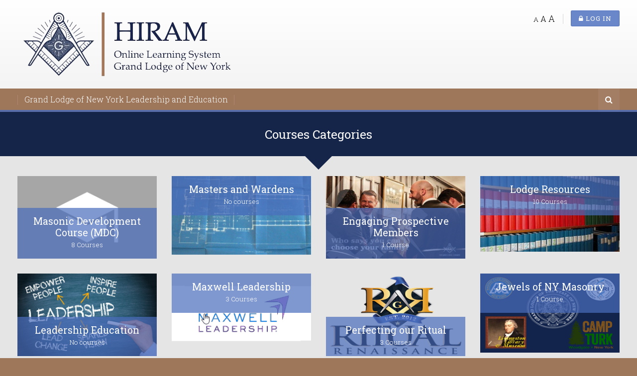

--- FILE ---
content_type: text/html
request_url: https://hiram.nymasons.org/
body_size: 213
content:

<!DOCTYPE html PUBLIC "-//W3C//DTD XHTML 1.0 Transitional//EN" "http://www.w3.org/TR/xhtml1/DTD/xhtml1-transitional.dtd">
<html xmlns="http://www.w3.org/1999/xhtml">
    <meta http-equiv="refresh" content="1; URL=https://hiram.nymasons.org/moodle/" />
</html>



--- FILE ---
content_type: text/html; charset=utf-8
request_url: https://hiram.nymasons.org/moodle/
body_size: 8729
content:
<!DOCTYPE html>
<html  dir="ltr" lang="en" xml:lang="en">
<head>
    <title>Grand Lodge Leadership and Education</title>
   	<link rel="shortcut icon" href="https://hiram.nymasons.org/moodle/theme/image.php/mb2cg/theme/1725976810/favicon" />
        <meta name="viewport" content="width=device-width, initial-scale=1.0">
    <link href="//fonts.googleapis.com/css?family=Roboto+Slab:300,400,700" rel="stylesheet">    	    <meta http-equiv="Content-Type" content="text/html; charset=utf-8" />
<meta name="keywords" content="moodle, Grand Lodge Leadership and Education" />
<link rel="stylesheet" type="text/css" href="https://hiram.nymasons.org/moodle/theme/yui_combo.php?rollup/3.17.2/yui-moodlesimple-min.css" /><script id="firstthemesheet" type="text/css">/** Required in order to fix style inclusion problems in IE with YUI **/</script><link rel="stylesheet" type="text/css" href="https://hiram.nymasons.org/moodle/theme/styles.php/mb2cg/1725976810_1/all" />
<link rel="stylesheet" type="text/css" href="https://hiram.nymasons.org/moodle/theme/mb2cg/assets/pe-icon-7-stroke/css/pe-icon-7-stroke.min.css" />
<link rel="stylesheet" type="text/css" href="https://hiram.nymasons.org/moodle/theme/mb2cg/assets/bootstrap/css/glyphicons.min.css" />
<link rel="stylesheet" type="text/css" href="https://hiram.nymasons.org/moodle/theme/mb2cg/assets/OwlCarousel/assets/owl.carousel.min.css" />
<script>
//<![CDATA[
var M = {}; M.yui = {};
M.pageloadstarttime = new Date();
M.cfg = {"wwwroot":"https:\/\/hiram.nymasons.org\/moodle","homeurl":{},"sesskey":"tFCMTvXvQI","sessiontimeout":"7200","sessiontimeoutwarning":"1200","themerev":"1725976810","slasharguments":1,"theme":"mb2cg","iconsystemmodule":"core\/icon_system_fontawesome","jsrev":"1725976810","admin":"admin","svgicons":true,"usertimezone":"America\/New_York","courseId":1,"courseContextId":2,"contextid":2,"contextInstanceId":1,"langrev":1732201095,"templaterev":"1725976810"};var yui1ConfigFn = function(me) {if(/-skin|reset|fonts|grids|base/.test(me.name)){me.type='css';me.path=me.path.replace(/\.js/,'.css');me.path=me.path.replace(/\/yui2-skin/,'/assets/skins/sam/yui2-skin')}};
var yui2ConfigFn = function(me) {var parts=me.name.replace(/^moodle-/,'').split('-'),component=parts.shift(),module=parts[0],min='-min';if(/-(skin|core)$/.test(me.name)){parts.pop();me.type='css';min=''}
if(module){var filename=parts.join('-');me.path=component+'/'+module+'/'+filename+min+'.'+me.type}else{me.path=component+'/'+component+'.'+me.type}};
YUI_config = {"debug":false,"base":"https:\/\/hiram.nymasons.org\/moodle\/lib\/yuilib\/3.17.2\/","comboBase":"https:\/\/hiram.nymasons.org\/moodle\/theme\/yui_combo.php?","combine":true,"filter":null,"insertBefore":"firstthemesheet","groups":{"yui2":{"base":"https:\/\/hiram.nymasons.org\/moodle\/lib\/yuilib\/2in3\/2.9.0\/build\/","comboBase":"https:\/\/hiram.nymasons.org\/moodle\/theme\/yui_combo.php?","combine":true,"ext":false,"root":"2in3\/2.9.0\/build\/","patterns":{"yui2-":{"group":"yui2","configFn":yui1ConfigFn}}},"moodle":{"name":"moodle","base":"https:\/\/hiram.nymasons.org\/moodle\/theme\/yui_combo.php?m\/1725976810\/","combine":true,"comboBase":"https:\/\/hiram.nymasons.org\/moodle\/theme\/yui_combo.php?","ext":false,"root":"m\/1725976810\/","patterns":{"moodle-":{"group":"moodle","configFn":yui2ConfigFn}},"filter":null,"modules":{"moodle-core-notification":{"requires":["moodle-core-notification-dialogue","moodle-core-notification-alert","moodle-core-notification-confirm","moodle-core-notification-exception","moodle-core-notification-ajaxexception"]},"moodle-core-notification-dialogue":{"requires":["base","node","panel","escape","event-key","dd-plugin","moodle-core-widget-focusafterclose","moodle-core-lockscroll"]},"moodle-core-notification-alert":{"requires":["moodle-core-notification-dialogue"]},"moodle-core-notification-confirm":{"requires":["moodle-core-notification-dialogue"]},"moodle-core-notification-exception":{"requires":["moodle-core-notification-dialogue"]},"moodle-core-notification-ajaxexception":{"requires":["moodle-core-notification-dialogue"]},"moodle-core-handlebars":{"condition":{"trigger":"handlebars","when":"after"}},"moodle-core-dragdrop":{"requires":["base","node","io","dom","dd","event-key","event-focus","moodle-core-notification"]},"moodle-core-maintenancemodetimer":{"requires":["base","node"]},"moodle-core-lockscroll":{"requires":["plugin","base-build"]},"moodle-core-popuphelp":{"requires":["moodle-core-tooltip"]},"moodle-core-formchangechecker":{"requires":["base","event-focus","moodle-core-event"]},"moodle-core-tooltip":{"requires":["base","node","io-base","moodle-core-notification-dialogue","json-parse","widget-position","widget-position-align","event-outside","cache-base"]},"moodle-core-chooserdialogue":{"requires":["base","panel","moodle-core-notification"]},"moodle-core-blocks":{"requires":["base","node","io","dom","dd","dd-scroll","moodle-core-dragdrop","moodle-core-notification"]},"moodle-core-event":{"requires":["event-custom"]},"moodle-core-actionmenu":{"requires":["base","event","node-event-simulate"]},"moodle-core-languninstallconfirm":{"requires":["base","node","moodle-core-notification-confirm","moodle-core-notification-alert"]},"moodle-core_availability-form":{"requires":["base","node","event","event-delegate","panel","moodle-core-notification-dialogue","json"]},"moodle-backup-backupselectall":{"requires":["node","event","node-event-simulate","anim"]},"moodle-backup-confirmcancel":{"requires":["node","node-event-simulate","moodle-core-notification-confirm"]},"moodle-course-util":{"requires":["node"],"use":["moodle-course-util-base"],"submodules":{"moodle-course-util-base":{},"moodle-course-util-section":{"requires":["node","moodle-course-util-base"]},"moodle-course-util-cm":{"requires":["node","moodle-course-util-base"]}}},"moodle-course-dragdrop":{"requires":["base","node","io","dom","dd","dd-scroll","moodle-core-dragdrop","moodle-core-notification","moodle-course-coursebase","moodle-course-util"]},"moodle-course-categoryexpander":{"requires":["node","event-key"]},"moodle-course-management":{"requires":["base","node","io-base","moodle-core-notification-exception","json-parse","dd-constrain","dd-proxy","dd-drop","dd-delegate","node-event-delegate"]},"moodle-form-dateselector":{"requires":["base","node","overlay","calendar"]},"moodle-form-passwordunmask":{"requires":[]},"moodle-form-shortforms":{"requires":["node","base","selector-css3","moodle-core-event"]},"moodle-question-chooser":{"requires":["moodle-core-chooserdialogue"]},"moodle-question-preview":{"requires":["base","dom","event-delegate","event-key","core_question_engine"]},"moodle-question-searchform":{"requires":["base","node"]},"moodle-availability_completion-form":{"requires":["base","node","event","moodle-core_availability-form"]},"moodle-availability_date-form":{"requires":["base","node","event","io","moodle-core_availability-form"]},"moodle-availability_grade-form":{"requires":["base","node","event","moodle-core_availability-form"]},"moodle-availability_group-form":{"requires":["base","node","event","moodle-core_availability-form"]},"moodle-availability_grouping-form":{"requires":["base","node","event","moodle-core_availability-form"]},"moodle-availability_profile-form":{"requires":["base","node","event","moodle-core_availability-form"]},"moodle-mod_assign-history":{"requires":["node","transition"]},"moodle-mod_quiz-util":{"requires":["node","moodle-core-actionmenu"],"use":["moodle-mod_quiz-util-base"],"submodules":{"moodle-mod_quiz-util-base":{},"moodle-mod_quiz-util-slot":{"requires":["node","moodle-mod_quiz-util-base"]},"moodle-mod_quiz-util-page":{"requires":["node","moodle-mod_quiz-util-base"]}}},"moodle-mod_quiz-dragdrop":{"requires":["base","node","io","dom","dd","dd-scroll","moodle-core-dragdrop","moodle-core-notification","moodle-mod_quiz-quizbase","moodle-mod_quiz-util-base","moodle-mod_quiz-util-page","moodle-mod_quiz-util-slot","moodle-course-util"]},"moodle-mod_quiz-toolboxes":{"requires":["base","node","event","event-key","io","moodle-mod_quiz-quizbase","moodle-mod_quiz-util-slot","moodle-core-notification-ajaxexception"]},"moodle-mod_quiz-autosave":{"requires":["base","node","event","event-valuechange","node-event-delegate","io-form"]},"moodle-mod_quiz-modform":{"requires":["base","node","event"]},"moodle-mod_quiz-questionchooser":{"requires":["moodle-core-chooserdialogue","moodle-mod_quiz-util","querystring-parse"]},"moodle-mod_quiz-quizbase":{"requires":["base","node"]},"moodle-message_airnotifier-toolboxes":{"requires":["base","node","io"]},"moodle-filter_glossary-autolinker":{"requires":["base","node","io-base","json-parse","event-delegate","overlay","moodle-core-event","moodle-core-notification-alert","moodle-core-notification-exception","moodle-core-notification-ajaxexception"]},"moodle-filter_mathjaxloader-loader":{"requires":["moodle-core-event"]},"moodle-editor_atto-rangy":{"requires":[]},"moodle-editor_atto-editor":{"requires":["node","transition","io","overlay","escape","event","event-simulate","event-custom","node-event-html5","node-event-simulate","yui-throttle","moodle-core-notification-dialogue","moodle-core-notification-confirm","moodle-editor_atto-rangy","handlebars","timers","querystring-stringify"]},"moodle-editor_atto-plugin":{"requires":["node","base","escape","event","event-outside","handlebars","event-custom","timers","moodle-editor_atto-menu"]},"moodle-editor_atto-menu":{"requires":["moodle-core-notification-dialogue","node","event","event-custom"]},"moodle-report_eventlist-eventfilter":{"requires":["base","event","node","node-event-delegate","datatable","autocomplete","autocomplete-filters"]},"moodle-report_loglive-fetchlogs":{"requires":["base","event","node","io","node-event-delegate"]},"moodle-gradereport_history-userselector":{"requires":["escape","event-delegate","event-key","handlebars","io-base","json-parse","moodle-core-notification-dialogue"]},"moodle-qbank_editquestion-chooser":{"requires":["moodle-core-chooserdialogue"]},"moodle-tool_capability-search":{"requires":["base","node"]},"moodle-tool_lp-dragdrop-reorder":{"requires":["moodle-core-dragdrop"]},"moodle-tool_monitor-dropdown":{"requires":["base","event","node"]},"moodle-assignfeedback_editpdf-editor":{"requires":["base","event","node","io","graphics","json","event-move","event-resize","transition","querystring-stringify-simple","moodle-core-notification-dialog","moodle-core-notification-alert","moodle-core-notification-warning","moodle-core-notification-exception","moodle-core-notification-ajaxexception"]},"moodle-atto_accessibilitychecker-button":{"requires":["color-base","moodle-editor_atto-plugin"]},"moodle-atto_accessibilityhelper-button":{"requires":["moodle-editor_atto-plugin"]},"moodle-atto_align-button":{"requires":["moodle-editor_atto-plugin"]},"moodle-atto_bold-button":{"requires":["moodle-editor_atto-plugin"]},"moodle-atto_charmap-button":{"requires":["moodle-editor_atto-plugin"]},"moodle-atto_clear-button":{"requires":["moodle-editor_atto-plugin"]},"moodle-atto_collapse-button":{"requires":["moodle-editor_atto-plugin"]},"moodle-atto_emojipicker-button":{"requires":["moodle-editor_atto-plugin"]},"moodle-atto_emoticon-button":{"requires":["moodle-editor_atto-plugin"]},"moodle-atto_equation-button":{"requires":["moodle-editor_atto-plugin","moodle-core-event","io","event-valuechange","tabview","array-extras"]},"moodle-atto_h5p-button":{"requires":["moodle-editor_atto-plugin"]},"moodle-atto_html-beautify":{},"moodle-atto_html-button":{"requires":["promise","moodle-editor_atto-plugin","moodle-atto_html-beautify","moodle-atto_html-codemirror","event-valuechange"]},"moodle-atto_html-codemirror":{"requires":["moodle-atto_html-codemirror-skin"]},"moodle-atto_image-button":{"requires":["moodle-editor_atto-plugin"]},"moodle-atto_indent-button":{"requires":["moodle-editor_atto-plugin"]},"moodle-atto_italic-button":{"requires":["moodle-editor_atto-plugin"]},"moodle-atto_link-button":{"requires":["moodle-editor_atto-plugin"]},"moodle-atto_managefiles-usedfiles":{"requires":["node","escape"]},"moodle-atto_managefiles-button":{"requires":["moodle-editor_atto-plugin"]},"moodle-atto_media-button":{"requires":["moodle-editor_atto-plugin","moodle-form-shortforms"]},"moodle-atto_noautolink-button":{"requires":["moodle-editor_atto-plugin"]},"moodle-atto_orderedlist-button":{"requires":["moodle-editor_atto-plugin"]},"moodle-atto_recordrtc-button":{"requires":["moodle-editor_atto-plugin","moodle-atto_recordrtc-recording"]},"moodle-atto_recordrtc-recording":{"requires":["moodle-atto_recordrtc-button"]},"moodle-atto_rtl-button":{"requires":["moodle-editor_atto-plugin"]},"moodle-atto_strike-button":{"requires":["moodle-editor_atto-plugin"]},"moodle-atto_subscript-button":{"requires":["moodle-editor_atto-plugin"]},"moodle-atto_superscript-button":{"requires":["moodle-editor_atto-plugin"]},"moodle-atto_table-button":{"requires":["moodle-editor_atto-plugin","moodle-editor_atto-menu","event","event-valuechange"]},"moodle-atto_title-button":{"requires":["moodle-editor_atto-plugin"]},"moodle-atto_underline-button":{"requires":["moodle-editor_atto-plugin"]},"moodle-atto_undo-button":{"requires":["moodle-editor_atto-plugin"]},"moodle-atto_unorderedlist-button":{"requires":["moodle-editor_atto-plugin"]}}},"gallery":{"name":"gallery","base":"https:\/\/hiram.nymasons.org\/moodle\/lib\/yuilib\/gallery\/","combine":true,"comboBase":"https:\/\/hiram.nymasons.org\/moodle\/theme\/yui_combo.php?","ext":false,"root":"gallery\/1725976810\/","patterns":{"gallery-":{"group":"gallery"}}}},"modules":{"core_filepicker":{"name":"core_filepicker","fullpath":"https:\/\/hiram.nymasons.org\/moodle\/lib\/javascript.php\/1725976810\/repository\/filepicker.js","requires":["base","node","node-event-simulate","json","async-queue","io-base","io-upload-iframe","io-form","yui2-treeview","panel","cookie","datatable","datatable-sort","resize-plugin","dd-plugin","escape","moodle-core_filepicker","moodle-core-notification-dialogue"]},"core_comment":{"name":"core_comment","fullpath":"https:\/\/hiram.nymasons.org\/moodle\/lib\/javascript.php\/1725976810\/comment\/comment.js","requires":["base","io-base","node","json","yui2-animation","overlay","escape"]},"mathjax":{"name":"mathjax","fullpath":"https:\/\/cdn.jsdelivr.net\/npm\/mathjax@2.7.9\/MathJax.js?delayStartupUntil=configured"}}};
M.yui.loader = {modules: {}};

//]]>
</script>
<meta name="description" content="Welcome to the Grand Lodge Leadership and Education Site" />
<meta name="description" content="Welcome to the Grand Lodge Leadership and Education Site" />
	</head>
<body  id="page-site-index" class="limitedwidth format-site course path-site chrome dir-ltr lang-en yui-skin-sam yui3-skin-sam hiram-nymasons-org--moodle pagelayout-frontpage course-1 context-2 notloggedin theme-lfw header-light2 default-login nologgedin noguestuser editfw coursetheme- custom_id_a59e006be59d custom_id_5e37f615d176 custom_id_5b1649004a21 mv5f0d87962d8b1 fpempty nosidebar-case">
<div>
    <a class="sr-only sr-only-focusable" href="#maincontent">Skip to main content</a>
</div><script src="https://hiram.nymasons.org/moodle/lib/javascript.php/1725976810/lib/polyfills/polyfill.js"></script>
<script src="https://hiram.nymasons.org/moodle/theme/yui_combo.php?rollup/3.17.2/yui-moodlesimple-min.js"></script><script src="https://hiram.nymasons.org/moodle/theme/jquery.php/core/jquery-3.6.0.min.js"></script>
<script src="https://hiram.nymasons.org/moodle/lib/javascript.php/1725976810/lib/javascript-static.js"></script>
<script>
//<![CDATA[
document.body.className += ' jsenabled';
//]]>
</script>

<div id="page-outer">
<div id="page">
<div id="page-a">
    <div id="main-header">
        <div class="container-fluid">
            <div class="row">
                <div class="col-md-12">
                 	<div class="main-logo" style="width:500px;">
	<a href="https://hiram.nymasons.org/moodle" title="HIRAM">
		<img src="//hiram.nymasons.org/moodle/pluginfile.php/1/theme_mb2cg/logo/1725976810/HiramOfficialLogo.png" alt="HIRAM">
	</a>                    
</div>					                    	<div class="mobile-nav"><a class="menu-bar show-menu" href="#" title="Menu"><i class="fa fa-bars"></i>Menu</a><ul class="main-menu theme-ddmenu clearfix" data-animtype="1" data-animspeed="150"><li class=""><a title="Grand Lodge of New York Leadership and Education" class="" href="#">Grand Lodge of New York Leadership and Education</a></li><li class="search-item"><a href="#" title="Search"><i class="fa fa-search"></i></a></li></ul></div>
                                        
<div class="header-content" style="margin-top:9px;">
		<div class="header-content-b clearfix">
		<div class="theme-loginform"><a href="#" class="btn btn-primary login-open"><i class="fa fa-lock"></i> Log in</a><div class="theme-loginform-inner"><div class="theme-loginform-form"><form id="header-form-login" method="post" action="https://hiram.nymasons.org/moodle/login/index.php"><div class="form-field"><label id="user"><i class="fa fa-user"></i></label><input id="login-username" type="text" name="username" placeholder="Email Address" /></div><div class="form-field"><label id="pass"><i class="fa fa-lock"></i></label><input id="login-password" type="password" name="password" placeholder="Password" /></div><button type="submit"><i class="fa fa-angle-right"></i></button><input type="hidden" name="logintoken" value="emGqAYfqCDCcQsqDd2jKneDCwBgDLSoc" /></form><p class="login-info"><a href="https://hiram.nymasons.org/moodle/login/index.php">Forgot username or password?</a><p></div></div></div>        <div class="header-tools">
			     		        		           			                <div class="theme-usertools"><div class="theme-fontsizer"><a class="fs1" href="#" data-size="1" title="Small font">A</a><a class="fs2" href="#" data-size="2" title="Medium font">A</a><a class="fs3" href="#" data-size="3" title="Big font">A</a></div></div>                                            </div>
		<a class="header-tools-toggle btn btn-secondary btn-full" href="#"><i class="fa fa-angle-down"></i></a>
    </div>
</div>
                                    </div>
            </div>
        </div>
    </div>
	                <div id="main-navigation">
            <div class="main-navigation-inner">
                <div class="container-fluid menu-container">
                    <div class="row">
                        <div class="col-md-12">
                            <a class="menu-bar show-menu" href="#" title="Menu"><i class="fa fa-bars"></i>Menu</a><ul class="main-menu theme-ddmenu clearfix" data-animtype="1" data-animspeed="150"><li class=""><a title="Grand Lodge of New York Leadership and Education" class="" href="#">Grand Lodge of New York Leadership and Education</a></li><li class="search-item"><a href="#" title="Search"><i class="fa fa-search"></i></a></li></ul>                        </div>
                    </div>
                </div>
                <div class="theme-searchform"><a href="#" class="search-close"><i class="icon2 pe-7s-close"></i></a><div class="container-fluid"><div class="row"><div class="col-md-12"><form id="theme-search" action="https://hiram.nymasons.org/moodle/course/search.php"><input id="theme-searchbox" type="text" value="" placeholder="Search courses" name="search"><button type="submit"><i class="fa fa-search"></i></button></form></div></div></div></div>            </div>
        </div>
            </div><!-- //end #page-a -->
<div id="page-b">
<div id="main-content">
    <div class="container-fluid">
        <div class="row">
            <div id="region-main" class="content-col col-md-12">
                <div id="page-content">
															                  	<span class="notifications" id="user-notifications"></span>        			                	<div role="main"><span id="maincontent"></span><br /></div>                                                                            </div>
            </div>
     		     		        </div>
    </div>
</div>
<div class="mb2-pb-fpsection pre-bg0 light"><div class="section-inner" style="padding-top:0px;padding-bottom:0px;"><div class="mb2-pb-fprow-header" style="background-color:rgb(21, 37, 73);"><div class="container-fluid"><div class="row"><div class="col-md-12"><h3 style="color:rgb(255, 255, 255);">Courses Categories</h3></div></div></div><span class="mb2-pb-row-header-arrow" style="border-top-color:rgb(21, 37, 73);"></span></div><div class="mb2-pb-fprow pre-bg0 light"><div class="section-inner mb2-pb-row-inner " style="padding-top:40px;padding-bottom:40px;background-color:rgb(229, 229, 229);"><div class="container-fluid"><div class="row"><div class="mb2-pb-fpcol col-md-12 noempty"><div class="column-inner"><div class="mb2-pb-content mb2-pb-categories cols gwidth-normal multicol cognitio2 nocarousel"><div class="mb2-pb-content-inner clearfix"><div class="mb2-pb-content-list"><div class="mb2-pb-content-item item-7 item-odd" style="width:25%;"><div class="mb2-pb-content-item-inner"><div class="mb2-pb-content-item-a"><div class="mb2-pb-content-img"><a href="https://hiram.nymasons.org/moodle/course/index.php?categoryid=7"><img src="https://hiram.nymasons.org/moodle/theme/image.php/mb2cg/theme/1725976810/course-default" alt="" /></a></div><div class="mb2-pb-content1"><div class="mb2-pb-content2"><div class="mb2-pb-content3"><div class="mb2-pb-content4"><h4 class="mb2-pb-content-title"><a href="https://hiram.nymasons.org/moodle/course/index.php?categoryid=7">Masonic Development Course (MDC)</a></h4><div class="mb2-pb-content-details">8 Courses</div></div></div></div></div></div><div class="mb2-pb-content-item-b">NOTE: The materials in this section are intended exclusively for instructor-led classes. If your district is conducting Masonic Development Course (MDC) sessions through the HIRAM platform,...<div class="mb2-pb-content-readmore"><a class="btn btn-primary" href="https://hiram.nymasons.org/moodle/course/index.php?categoryid=7">Read more</a></div></div></div></div><div class="mb2-pb-content-item item-2 item-even" style="width:25%;"><div class="mb2-pb-content-item-inner"><div class="mb2-pb-content-item-a"><div class="mb2-pb-content-img"><a href="https://hiram.nymasons.org/moodle/course/index.php?categoryid=2"><img src="https://hiram.nymasons.org/moodle/pluginfile.php/101/coursecat/description/Blueprint.png" alt="Blueprint.png" /></a></div><div class="mb2-pb-content1"><div class="mb2-pb-content2"><div class="mb2-pb-content3"><div class="mb2-pb-content4"><h4 class="mb2-pb-content-title"><a href="https://hiram.nymasons.org/moodle/course/index.php?categoryid=2">Masters and Wardens </a></h4><div class="mb2-pb-content-details">No courses</div></div></div></div></div></div><div class="mb2-pb-content-item-b">For Lodge officers who are preparing for Junion Warden, Senior Warden and Master of the Lodge.  These courses provide important instruction to carry out your...<div class="mb2-pb-content-readmore"><a class="btn btn-primary" href="https://hiram.nymasons.org/moodle/course/index.php?categoryid=2">Read more</a></div></div></div></div><div class="mb2-pb-content-item item-4 item-odd" style="width:25%;"><div class="mb2-pb-content-item-inner"><div class="mb2-pb-content-item-a"><div class="mb2-pb-content-img"><a href="https://hiram.nymasons.org/moodle/course/index.php?categoryid=4"><img src="https://hiram.nymasons.org/moodle/pluginfile.php/103/coursecat/description/NotJustAMan.jpg" alt="NotJustAMan.jpg" /></a></div><div class="mb2-pb-content1"><div class="mb2-pb-content2"><div class="mb2-pb-content3"><div class="mb2-pb-content4"><h4 class="mb2-pb-content-title"><a href="https://hiram.nymasons.org/moodle/course/index.php?categoryid=4">Engaging Prospective Members</a></h4><div class="mb2-pb-content-details">1 Course</div></div></div></div></div></div><div class="mb2-pb-content-item-b"><div class="mb2-pb-content-readmore"><a class="btn btn-primary" href="https://hiram.nymasons.org/moodle/course/index.php?categoryid=4">Read more</a></div></div></div></div><div class="mb2-pb-content-item item-13 item-even" style="width:25%;"><div class="mb2-pb-content-item-inner"><div class="mb2-pb-content-item-a"><div class="mb2-pb-content-img"><a href="https://hiram.nymasons.org/moodle/course/index.php?categoryid=13"><img src="https://hiram.nymasons.org/moodle/pluginfile.php/737/coursecat/description/LodgeResourcesCard.jpg" alt="LodgeResourcesCard.jpg" /></a></div><div class="mb2-pb-content1"><div class="mb2-pb-content2"><div class="mb2-pb-content3"><div class="mb2-pb-content4"><h4 class="mb2-pb-content-title"><a href="https://hiram.nymasons.org/moodle/course/index.php?categoryid=13">Lodge Resources</a></h4><div class="mb2-pb-content-details">10 Courses</div></div></div></div></div></div><div class="mb2-pb-content-item-b"><div class="mb2-pb-content-readmore"><a class="btn btn-primary" href="https://hiram.nymasons.org/moodle/course/index.php?categoryid=13">Read more</a></div></div></div></div><div class="mb2-pb-content-sep clearfix"></div><div class="mb2-pb-content-item item-3 item-odd" style="width:25%;"><div class="mb2-pb-content-item-inner"><div class="mb2-pb-content-item-a"><div class="mb2-pb-content-img"><a href="https://hiram.nymasons.org/moodle/course/index.php?categoryid=3"><img src="https://hiram.nymasons.org/moodle/pluginfile.php/102/coursecat/description/Leadership.png" alt="Leadership.png" /></a></div><div class="mb2-pb-content1"><div class="mb2-pb-content2"><div class="mb2-pb-content3"><div class="mb2-pb-content4"><h4 class="mb2-pb-content-title"><a href="https://hiram.nymasons.org/moodle/course/index.php?categoryid=3">Leadership Education</a></h4><div class="mb2-pb-content-details">No courses</div></div></div></div></div></div><div class="mb2-pb-content-item-b">Courses aimed toward empowering our Brothers to improve their effectiveness in professional communications and developing leadership skills.<div class="mb2-pb-content-readmore"><a class="btn btn-primary" href="https://hiram.nymasons.org/moodle/course/index.php?categoryid=3">Read more</a></div></div></div></div><div class="mb2-pb-content-item item-14 item-even" style="width:25%;"><div class="mb2-pb-content-item-inner"><div class="mb2-pb-content-item-a"><div class="mb2-pb-content-img"><a href="https://hiram.nymasons.org/moodle/course/index.php?categoryid=14"><img src="https://hiram.nymasons.org/moodle/pluginfile.php/786/coursecat/description/MaxwellLeadership2-CARD.png" alt="MaxwellLeadership2-CARD.png" /></a></div><div class="mb2-pb-content1"><div class="mb2-pb-content2"><div class="mb2-pb-content3"><div class="mb2-pb-content4"><h4 class="mb2-pb-content-title"><a href="https://hiram.nymasons.org/moodle/course/index.php?categoryid=14">Maxwell Leadership</a></h4><div class="mb2-pb-content-details">3 Courses</div></div></div></div></div></div><div class="mb2-pb-content-item-b">This Course Area is  a forum designated for participants who have ALREADY taken Maxwell Leadership Classes.  It is comprised of Communities of Interest  (COI's)associated with...<div class="mb2-pb-content-readmore"><a class="btn btn-primary" href="https://hiram.nymasons.org/moodle/course/index.php?categoryid=14">Read more</a></div></div></div></div><div class="mb2-pb-content-item item-6 item-odd" style="width:25%;"><div class="mb2-pb-content-item-inner"><div class="mb2-pb-content-item-a"><div class="mb2-pb-content-img"><a href="https://hiram.nymasons.org/moodle/course/index.php?categoryid=6"><img src="https://hiram.nymasons.org/moodle/pluginfile.php/105/coursecat/description/Ritual-Renaissance.png" alt="Ritual-Renaissance.png" /></a></div><div class="mb2-pb-content1"><div class="mb2-pb-content2"><div class="mb2-pb-content3"><div class="mb2-pb-content4"><h4 class="mb2-pb-content-title"><a href="https://hiram.nymasons.org/moodle/course/index.php?categoryid=6">Perfecting our Ritual</a></h4><div class="mb2-pb-content-details">3 Courses</div></div></div></div></div></div><div class="mb2-pb-content-item-b"><div class="mb2-pb-content-readmore"><a class="btn btn-primary" href="https://hiram.nymasons.org/moodle/course/index.php?categoryid=6">Read more</a></div></div></div></div><div class="mb2-pb-content-item item-8 item-even" style="width:25%;"><div class="mb2-pb-content-item-inner"><div class="mb2-pb-content-item-a"><div class="mb2-pb-content-img"><a href="https://hiram.nymasons.org/moodle/course/index.php?categoryid=8"><img src="https://hiram.nymasons.org/moodle/pluginfile.php/126/coursecat/description/JewelsOfNYMasonry.png" alt="JewelsOfNYMasonry.png" /></a></div><div class="mb2-pb-content1"><div class="mb2-pb-content2"><div class="mb2-pb-content3"><div class="mb2-pb-content4"><h4 class="mb2-pb-content-title"><a href="https://hiram.nymasons.org/moodle/course/index.php?categoryid=8">Jewels of NY Masonry</a></h4><div class="mb2-pb-content-details">1 Course</div></div></div></div></div></div><div class="mb2-pb-content-item-b"><div class="mb2-pb-content-readmore"><a class="btn btn-primary" href="https://hiram.nymasons.org/moodle/course/index.php?categoryid=8">Read more</a></div></div></div></div><div class="mb2-pb-content-sep clearfix"></div><div class="mb2-pb-content-item item-16 item-odd" style="width:25%;"><div class="mb2-pb-content-item-inner"><div class="mb2-pb-content-item-a"><div class="mb2-pb-content-img"><a href="https://hiram.nymasons.org/moodle/course/index.php?categoryid=16"><img src="https://hiram.nymasons.org/moodle/pluginfile.php/1404/coursecat/description/MasonicCulture.png" alt="MasonicCulture.png" /></a></div><div class="mb2-pb-content1"><div class="mb2-pb-content2"><div class="mb2-pb-content3"><div class="mb2-pb-content4"><h4 class="mb2-pb-content-title"><a href="https://hiram.nymasons.org/moodle/course/index.php?categoryid=16">Masonic Culture Class</a></h4><div class="mb2-pb-content-details">1 Course</div></div></div></div></div></div><div class="mb2-pb-content-item-b">Couldn't attend one of the Live presentations of the Masonic Eduation/Masonic Culture Class?   You can find them here afterwards. <div class="mb2-pb-content-readmore"><a class="btn btn-primary" href="https://hiram.nymasons.org/moodle/course/index.php?categoryid=16">Read more</a></div></div></div></div><div class="mb2-pb-content-item item-15 item-even" style="width:25%;"><div class="mb2-pb-content-item-inner"><div class="mb2-pb-content-item-a"><div class="mb2-pb-content-img"><a href="https://hiram.nymasons.org/moodle/course/index.php?categoryid=15"><img src="https://hiram.nymasons.org/moodle/theme/image.php/mb2cg/theme/1725976810/course-default" alt="" /></a></div><div class="mb2-pb-content1"><div class="mb2-pb-content2"><div class="mb2-pb-content3"><div class="mb2-pb-content4"><h4 class="mb2-pb-content-title"><a href="https://hiram.nymasons.org/moodle/course/index.php?categoryid=15">DD &amp; SO</a></h4><div class="mb2-pb-content-details">2 Courses</div></div></div></div></div></div><div class="mb2-pb-content-item-b">This is material and work tracking activities for Grand Lodge,  District and Regional officers. It is not for general access. <div class="mb2-pb-content-readmore"><a class="btn btn-primary" href="https://hiram.nymasons.org/moodle/course/index.php?categoryid=15">Read more</a></div></div></div></div><div class="mb2-pb-content-item item-21 item-odd" style="width:25%;"><div class="mb2-pb-content-item-inner"><div class="mb2-pb-content-item-a"><div class="mb2-pb-content-img"><a href="https://hiram.nymasons.org/moodle/course/index.php?categoryid=21"><img src="https://hiram.nymasons.org/moodle/theme/image.php/mb2cg/theme/1725976810/course-default" alt="" /></a></div><div class="mb2-pb-content1"><div class="mb2-pb-content2"><div class="mb2-pb-content3"><div class="mb2-pb-content4"><h4 class="mb2-pb-content-title"><a href="https://hiram.nymasons.org/moodle/course/index.php?categoryid=21">Académie Esoterica</a></h4><div class="mb2-pb-content-details">1 Course</div></div></div></div></div></div><div class="mb2-pb-content-item-b"><div class="mb2-pb-content-readmore"><a class="btn btn-primary" href="https://hiram.nymasons.org/moodle/course/index.php?categoryid=21">Read more</a></div></div></div></div><div class="mb2-pb-content-item item-22 item-even" style="width:25%;"><div class="mb2-pb-content-item-inner"><div class="mb2-pb-content-item-a"><div class="mb2-pb-content-img"><a href="https://hiram.nymasons.org/moodle/course/index.php?categoryid=22"><img src="https://hiram.nymasons.org/moodle/pluginfile.php/5321/coursecat/description/master%20scholar%20moodle%20banner.1.png" alt="master scholar moodle banner.1.png" /></a></div><div class="mb2-pb-content1"><div class="mb2-pb-content2"><div class="mb2-pb-content3"><div class="mb2-pb-content4"><h4 class="mb2-pb-content-title"><a href="https://hiram.nymasons.org/moodle/course/index.php?categoryid=22">Master Scholars Program </a></h4><div class="mb2-pb-content-details">1 Course</div></div></div></div></div></div><div class="mb2-pb-content-item-b"><div class="mb2-pb-content-readmore"><a class="btn btn-primary" href="https://hiram.nymasons.org/moodle/course/index.php?categoryid=22">Read more</a></div></div></div></div><div class="mb2-pb-content-sep clearfix"></div></div></div></div><div style="text-align:center;" class="clearfix"><a href="#" target="" class="btn btn-primary btn-lg btn-icon-before" style="margin:28px 0 0 0"><span class="btn-intext">View all categories</span></a></div></div></div></div></div></div></div><div class="mb2-pb-fprow-header" style="background-color:rgb(158, 118, 90);"><div class="container-fluid"><div class="row"><div class="col-md-12"><h3 style="color:rgb(250, 246, 246);">The Hiram System is a Learning Management System and repository which presents a modern and timely system for collaborative knowledge delivery.</h3></div></div></div><span class="mb2-pb-row-header-arrow" style="border-top-color:rgb(158, 118, 90);"></span></div><div class="mb2-pb-fprow pre-bg0 light"><div class="section-inner mb2-pb-row-inner " style="padding-top:10px;padding-bottom:10px;background-color:rgb(229, 229, 229);"><div class="container-fluid"><div class="row"><div class="mb2-pb-fpcol col-md-12 noempty"><div class="column-inner"><div class="theme-boxes theme-col-4 clearfix"><div class="theme-box"><a href="#" target=""><div class="theme-boxicon type-1 color-primary"><div class="theme-boxicon-icon"><i class="fa fa-paint-brush"></i></div></a><div class="theme-boxicon-content"><h4 class="theme-boxicon-title"><a href="#" target="">Purpose Built</a></h4>Developed for ease of use by learners and content creators. </div></div></div><div class="theme-box"><a href="#" target=""><div class="theme-boxicon type-1 color-primary"><div class="theme-boxicon-icon"><i class="fa fa-lightbulb-o"></i></div></a><div class="theme-boxicon-content"><h4 class="theme-boxicon-title"><a href="#" target="">Broad Content Capability</a></h4>The Hiram System is able to integrate disparate resources and logically organize them.</div></div></div><div class="theme-box"><a href="#" target=""><div class="theme-boxicon type-1 color-primary"><div class="theme-boxicon-icon"><i class="fa fa-leanpub"></i></div></a><div class="theme-boxicon-content"><h4 class="theme-boxicon-title"><a href="#" target="">Ease of Use</a></h4>Allows for Instructor Lead courses and previously recorded lectures. </div></div></div><div class="theme-box"><a href="#" target=""><div class="theme-boxicon type-1 color-primary"><div class="theme-boxicon-icon"><i class="fa fa-wrench"></i></div></a><div class="theme-boxicon-content"><h4 class="theme-boxicon-title"><a href="#" target="">Supported by Masons</a></h4>The Grand Lodge Leadership and Education Committee, as well as the Grand Lodge Technology Committee, have joined together to create the Hiram System </div></div></div></div></div></div></div></div></div></div><div class="mb2-pb-fprow pre-bg0 light"><div class="section-inner mb2-pb-row-inner " style="padding-top:40px;padding-bottom:20px;"><div class="container-fluid"><div class="row"><div class="mb2-pb-fpcol col-md-6 noempty"><div class="column-inner"><video controls="true"><source src="https://hiram.nymasons.org/moodle/pluginfile.php/1/local_mb2builder/images/New York Masons - Where Men Build Meaning.mp4">https://hiram.nymasons.org/moodle/pluginfile.php/1/local_mb2builder/images/New York Masons - Where Men Build Meaning.mp4</video></div></div><div class="mb2-pb-fpcol col-md-6 empty"><div class="column-inner">&nbsp;</div></div></div></div></div></div></div></div><footer id="footer" class="dark1">
	<div class="container-fluid">
    	<div class="row">
        	<div class="col-md-12">
            	<div class="footer-content clearfix">
					<p class="footer-text">Copyright © Grand Lodge of the State of New York 2025 All rights reserved.</p>
                                    </div>
				     		</div>
        </div>
    </div>
</footer>
</div><!-- //end #page-b -->
</div><!-- //end #page -->
</div><!-- //end #page-outer -->
<script>
//<![CDATA[
var require = {
    baseUrl : 'https://hiram.nymasons.org/moodle/lib/requirejs.php/1725976810/',
    // We only support AMD modules with an explicit define() statement.
    enforceDefine: true,
    skipDataMain: true,
    waitSeconds : 0,

    paths: {
        jquery: 'https://hiram.nymasons.org/moodle/lib/javascript.php/1725976810/lib/jquery/jquery-3.6.0.min',
        jqueryui: 'https://hiram.nymasons.org/moodle/lib/javascript.php/1725976810/lib/jquery/ui-1.13.0/jquery-ui.min',
        jqueryprivate: 'https://hiram.nymasons.org/moodle/lib/javascript.php/1725976810/lib/requirejs/jquery-private'
    },

    // Custom jquery config map.
    map: {
      // '*' means all modules will get 'jqueryprivate'
      // for their 'jquery' dependency.
      '*': { jquery: 'jqueryprivate' },
      // Stub module for 'process'. This is a workaround for a bug in MathJax (see MDL-60458).
      '*': { process: 'core/first' },

      // 'jquery-private' wants the real jQuery module
      // though. If this line was not here, there would
      // be an unresolvable cyclic dependency.
      jqueryprivate: { jquery: 'jquery' }
    }
};

//]]>
</script>
<script src="https://hiram.nymasons.org/moodle/lib/javascript.php/1725976810/lib/requirejs/require.min.js"></script>
<script>
//<![CDATA[
M.util.js_pending("core/first");
require(['core/first'], function() {
require(['core/prefetch'])
;
require(["media_videojs/loader"], function(loader) {
    loader.setUp('en');
});;
require(['theme_boost/loader']);;
M.util.js_pending('block_settings/settingsblock'); require(['block_settings/settingsblock'], function(amd) {amd.init("39", null); M.util.js_complete('block_settings/settingsblock');});;
M.util.js_pending('block_navigation/navblock'); require(['block_navigation/navblock'], function(amd) {amd.init("38"); M.util.js_complete('block_navigation/navblock');});;
M.util.js_pending('core/notification'); require(['core/notification'], function(amd) {amd.init(2, []); M.util.js_complete('core/notification');});;
M.util.js_pending('core/log'); require(['core/log'], function(amd) {amd.setConfig({"level":"warn"}); M.util.js_complete('core/log');});;
M.util.js_pending('core/page_global'); require(['core/page_global'], function(amd) {amd.init(); M.util.js_complete('core/page_global');});;
M.util.js_pending('core/utility'); require(['core/utility'], function(amd) {M.util.js_complete('core/utility');});
    M.util.js_complete("core/first");
});
//]]>
</script>
<script src="https://hiram.nymasons.org/moodle/lib/javascript.php/1725976810/theme/mb2cg/assets/superfish/superfish.custom.js"></script>
<script src="https://hiram.nymasons.org/moodle/lib/javascript.php/1725976810/theme/mb2cg/assets/lightslider/lightslider.custom.min.js"></script>
<script src="https://hiram.nymasons.org/moodle/lib/javascript.php/1725976810/theme/mb2cg/assets/OwlCarousel/owl.carousel.min.js"></script>
<script src="https://hiram.nymasons.org/moodle/lib/javascript.php/1725976810/theme/mb2cg/assets/inview.js"></script>
<script src="https://hiram.nymasons.org/moodle/lib/javascript.php/1725976810/theme/mb2cg/assets/animateNumber.js"></script>
<script src="https://hiram.nymasons.org/moodle/lib/javascript.php/1725976810/theme/mb2cg/assets/js.cookie.js"></script>
<script src="https://hiram.nymasons.org/moodle/lib/javascript.php/1725976810/theme/mb2cg/javascript/theme.js"></script>
<script src="https://hiram.nymasons.org/moodle/lib/javascript.php/1725976810/theme/mb2cg/assets/youtube/player_api.js"></script>
<script>
//<![CDATA[
M.str = {"moodle":{"lastmodified":"Last modified","name":"Name","error":"Error","info":"Information","yes":"Yes","no":"No","viewallcourses":"View all courses","cancel":"Cancel","morehelp":"More help","loadinghelp":"Loading...","confirm":"Confirm","areyousure":"Are you sure?","closebuttontitle":"Close","unknownerror":"Unknown error","file":"File","url":"URL","collapseall":"Collapse all","expandall":"Expand all"},"repository":{"type":"Type","size":"Size","invalidjson":"Invalid JSON string","nofilesattached":"No files attached","filepicker":"File picker","logout":"Logout","nofilesavailable":"No files available","norepositoriesavailable":"Sorry, none of your current repositories can return files in the required format.","fileexistsdialogheader":"File exists","fileexistsdialog_editor":"A file with that name has already been attached to the text you are editing.","fileexistsdialog_filemanager":"A file with that name has already been attached","renameto":"Rename to \"{$a}\"","referencesexist":"There are {$a} links to this file","select":"Select"},"admin":{"confirmdeletecomments":"You are about to delete comments, are you sure?","confirmation":"Confirmation"},"debug":{"debuginfo":"Debug info","line":"Line","stacktrace":"Stack trace"},"langconfig":{"labelsep":": "}};
//]]>
</script>
<script>
//<![CDATA[
(function() {Y.use("moodle-filter_mathjaxloader-loader",function() {M.filter_mathjaxloader.configure({"mathjaxconfig":"\nMathJax.Hub.Config({\n    config: [\"Accessible.js\", \"Safe.js\"],\n    errorSettings: { message: [\"!\"] },\n    skipStartupTypeset: true,\n    messageStyle: \"none\"\n});\n","lang":"en"});
});
M.util.help_popups.setup(Y);
Y.use("moodle-core-popuphelp",function() {M.core.init_popuphelp();
});
 M.util.js_pending('random697c606f00a667'); Y.on('domready', function() { M.util.js_complete("init");  M.util.js_complete('random697c606f00a667'); });
})();
//]]>
</script>
</body>
</html>


--- FILE ---
content_type: text/css; charset=utf-8
request_url: https://hiram.nymasons.org/moodle/theme/styles.php/mb2cg/1725976810_1/all
body_size: 165711
content:
.que.calculated .answer{padding:.3em;display:inline}.que.calculated .answer input[type="text"]{width:30%}#page-question-type-calculated input[name^="answer"],#page-question-type-calculated input[name^="unit"],#page-question-type-calculated input[name^="multiplier"],#page-question-type-calculated input[name^="calcmax"],#page-question-type-calculated input[name^="calcmin"],#page-question-type-calculated input[name^="number"],#page-question-type-calculated input[name^="tolerance"]{direction:ltr;text-align:left}body#page-question-type-calculated div[id^=fgroup_id_][id*=answeroptions_],body#page-question-type-calculatedmulti div[id^=fgroup_id_][id*=answeroptions_]{background:#eee;margin-top:0;margin-bottom:0;padding-bottom:5px;padding-top:5px;border:1px solid #bbb;border-bottom:0}body#page-question-type-calculated div[id^=fgroup_id_][id*=answeroptions_] .fgrouplabel label,body#page-question-type-calculatedmulti div[id^=fgroup_id_][id*=answeroptions_] .fgrouplabel label{font-weight:700}body#page-question-type-calculated div[id^=fgroup_id_][id*=answeroptions_] label[for^='id_answer_'],body#page-question-type-calculated div[id^=fgroup_id_][id*=answertolerance_] label[for^='id_tolerance_'],body#page-question-type-calculated div[id^=fgroup_id_][id*=answerdisplay_] label[for^='id_correctanswerlength_'],body#page-question-type-calculatedmulti div[id^=fgroup_id_][id*=answeroptions_] label[for^='id_answer_'],body#page-question-type-calculatedmulti div[id^=fgroup_id_][id*=answerdisplay_] label[for^='id_correctanswerlength_']{position:absolute;left:-10000px;font-weight:400;font-size:1em}body#page-question-type-calculated div[id^=fgroup_id_][id*=answertolerance_],body#page-question-type-calculated div[id^=fgroup_id_][id*=answerdisplay_],body#page-question-type-calculatedmulti div[id^=fgroup_id_][id*=answertolerance_],body#page-question-type-calculatedmulti div[id^=fgroup_id_][id*=answerdisplay_]{background:#eee;margin-bottom:0;margin-top:0;padding-bottom:5px;padding-top:5px;border:1px solid #bbb;border-top:0;border-bottom:0}body#page-question-type-calculated div[id^=fitem_id_][id*=feedback_],body#page-question-type-calculatedmulti div[id^=fitem_id_][id*=feedback_]{background:#eee;margin-bottom:2em;margin-top:0;padding-bottom:5px;padding-top:5px;border:1px solid #bbb;border-top:0}.que.calculatedmulti .answer .specificfeedback{display:inline;padding:0 .7em;background:#fff3bf}.que.calculatedmulti .answer .specificfeedback *{display:inline;background:#fff3bf}.que.calculatedmulti .answer .specificfeedback script{display:none}.que.calculatedmulti .answer div.r0,.que.calculatedmulti .answer div.r1{display:flex;margin:.25rem 0;align-items:flex-start}.que.calculatedmulti .answer div.r0 input,.que.calculatedmulti .answer div.r1 input{margin:.3rem .5rem;width:14px;flex-shrink:0}.que.calculatedsimple .answer{padding:.3em;display:inline}.que.calculatedsimple .answer input[type="text"]{width:30%}body#page-question-type-calculatedsimple div[id^=fgroup_id_][id*=answeroptions_]{background:#eee;margin-top:0;margin-bottom:0;padding-bottom:5px;padding-top:5px;border:1px solid #bbb;border-bottom:0}body#page-question-type-calculatedsimple div[id^=fgroup_id_][id*=answeroptions_] .fgrouplabel label{font-weight:700}body#page-question-type-calculatedsimple div[id^=fgroup_id_][id*=answeroptions_] label[for^='id_answer_'],body#page-question-type-calculatedsimple div[id^=fgroup_id_][id*=answertolerance_] label[for^='id_tolerance_'],body#page-question-type-calculatedsimple div[id^=fgroup_id_][id*=answerdisplay_] label[for^='id_correctanswerlength_']{position:absolute;left:-10000px;font-weight:400;font-size:1em}body#page-question-type-calculatedsimple div[id^=fgroup_id_][id*=answertolerance_],body#page-question-type-calculatedsimple div[id^=fgroup_id_][id*=answerdisplay_]{background:#eee;margin-bottom:0;margin-top:0;padding-bottom:5px;padding-top:5px;border:1px solid #bbb;border-top:0;border-bottom:0}body#page-question-type-calculatedsimple div[id^=fitem_id_][id*=feedback_]{background:#eee;margin-bottom:2em;margin-top:0;padding-bottom:5px;padding-top:5px;border:1px solid #bbb;border-top:0}.que.ddimageortext .qtext{margin-bottom:.5em;display:block}.que.ddimageortext div.ddarea,form.mform fieldset#id_previewareaheader div.ddarea{text-align:center}.que.ddimageortext div.droparea,form.mform fieldset#id_previewareaheader div.ddarea{position:relative}.que.ddimageortext div.droparea{display:inline-block}.que.ddimageortext div.droparea .draghome{position:absolute;cursor:move;white-space:nowrap}.que.ddimageortext div.droparea .dropzones{position:absolute;top:0;left:0}.que.ddimageortext .dropbackground,form.mform fieldset#id_previewareaheader .dropbackground{border:1px solid #000;margin:0 auto}form.mform fieldset#id_previewareaheader .dropbackground{max-width:none}.que.ddimageortext .dropzone{display:none;position:absolute;opacity:.5;border:1px solid #000}.que.ddimageortext .dropzone.active{display:block}.que.ddimageortext .dropzone:focus,.que.ddimageortext .droparea .draghome:focus,.que.ddimageortext .dropzone.valid-drag-over-drop,.que.ddimageortext .draghome.placed.valid-drag-over-drop{border-color:#0a0;box-shadow:0 0 5px 5px rgba(255,255,150,1);outline:0}.que.ddimageortext .draghome,.que.ddimageortext .drag,form.mform fieldset#id_previewareaheader .droppreview{border:1px solid #000;display:inline-block;font:13px/1.231 arial,helvetica,clean,sans-serif}.que.ddimageortext .draghomes .draghome{vertical-align:top;margin:5px;height:auto;width:auto;cursor:move}.que.ddimageortext .draghomes.readonly .draghome,.que.ddimageortext .droparea.readonly .draghome{cursor:auto}.que.ddimageortext .draghomes .draghome.dragplaceholder{display:none}.que.ddimageortext .draghomes .draghome.dragplaceholder.active{visibility:hidden;display:inline-block}.que.ddimageortext .dragitems,form.mform fieldset#id_previewareaheader .dragitems{height:0}.que.ddimageortext .drag,form.mform fieldset#id_previewareaheader .droppreview{position:absolute;cursor:move;white-space:nowrap}.que.ddimageortext .dragitems.readonly .drag{cursor:auto}form.mform fieldset#id_previewareaheader .drag.beingdragged,.que.ddimageortext .drag.beingdragged,.que.ddimageortext .draghomes .draghome.beingdragged,.que.ddimageortext .droparea .draghome.beingdragged{box-shadow:3px 3px 4px #000}.que.ddimageortext .draghomes .draghome.beingdragged,.que.ddimageortext .droparea .draghome.beingdragged{position:absolute}.que.ddimageortext .group1,form.mform fieldset#id_previewareaheader .group1{background-color:#fff}.que.ddimageortext .group2,form.mform fieldset#id_previewareaheader .group2{background-color:#b0c4de;border-radius:10px 0 0 0}.que.ddimageortext .group3,form.mform fieldset#id_previewareaheader .group3{background-color:#dcdcdc;border-radius:0 10px 0 0}.que.ddimageortext .group4,form.mform fieldset#id_previewareaheader .group4{background-color:#d8bfd8;border-radius:0 0 10px 0}.que.ddimageortext .group5,form.mform fieldset#id_previewareaheader .group5{background-color:#87cefa;border-radius:0 0 0 10px}.que.ddimageortext .group6,form.mform fieldset#id_previewareaheader .group6{background-color:#daa520;border-radius:0 10px 10px 0}.que.ddimageortext .group7,form.mform fieldset#id_previewareaheader .group7{background-color:gold;border-radius:10px 0 0 10px}.que.ddimageortext .group8,form.mform fieldset#id_previewareaheader .group8{background-color:khaki;border-radius:10px 10px 10px 10px}body#page-question-type-ddimageortext div[id^=fgroup_id_][id*=drags_]{background:#eee;margin-top:0;margin-bottom:0;padding-bottom:5px;padding-top:5px;border:1px solid #bbb;border-bottom:0}body#page-question-type-ddimageortext div[id^=fgroup_id_][id*=drags_] .fgrouplabel label{font-weight:700}body#page-question-type-ddimageortext div[id^=fitem_id_][id*=dragitem_]{background:#eee;margin-bottom:0;margin-top:0;padding-bottom:5px;padding-top:5px;border:1px solid #bbb;border-top:0;border-bottom:0}body#page-question-type-ddimageortext div[id^=fitem_id_][id*=draglabel_]{background:#eee;margin-bottom:2em;margin-top:0;padding-bottom:5px;padding-top:5px;border:1px solid #bbb;border-top:0}.que.ddmarker .qtext{margin-bottom:.5em;display:block}.que.ddmarker .droparea{display:inline-block;position:relative}.que.ddmarker .droparea .dropzones,.que.ddmarker .droparea .markertexts{position:absolute;top:0;left:0}.que.ddmarker .draghomes .marker,.que.ddmarker .droparea .marker{vertical-align:top;cursor:move}.que.ddmarker .draghomes.readonly .marker,.que.ddmarker .droparea.readonly .marker{cursor:auto}.que.ddmarker .droparea .marker{position:absolute}.que.ddmarker .draghomes .marker{position:relative;display:inline-block;margin:10px}.que.ddmarker .draghomes .marker.dragplaceholder{display:none}.que.ddmarker .draghomes .marker.dragplaceholder.active{visibility:hidden;display:inline-block}.que.ddmarker div.ddarea,form.mform fieldset#id_previewareaheader div.ddarea{text-align:center}form.mform fieldset#id_previewareaheader div.ddarea .markertexts{min-height:80px}.que.ddmarker .dropbackground,form.mform fieldset#id_previewareaheader .dropbackground{margin:0 auto;border:1px solid #000}form.mform fieldset#id_previewareaheader .dropbackground{max-width:none}.que.ddmarker div.dragitems div.draghome,.que.ddmarker div.dragitems div.dragitem,form.mform fieldset#id_previewareaheader div.draghome,form.mform fieldset#id_previewareaheader div.drag{font:13px/1.231 arial,helvetica,clean,sans-serif}.que.ddmarker .droparea .marker span.markertext,.que.ddmarker .draghomes .marker span.markertext,.que.ddmarker div.markertexts span.markertext,form.mform fieldset#id_previewareaheader div.markertexts span.markertext{margin:0 5px;z-index:3;background-color:#fff;border:2px solid #000;padding:5px;display:inline-block;zoom:1;border-radius:10px;color:#000;opacity:.6}.que.ddmarker .droparea .marker span.markertext,.que.ddmarker .draghomes .marker span.markertext{white-space:nowrap}.que.ddmarker div.markertexts span.markertext{z-index:2;background-color:yellow;border:2px solid khaki;position:absolute;white-space:nowrap}.que.ddmarker span.wrongpart{background-color:yellow;border:2px solid khaki;padding:5px;border-radius:10px;opacity:.6;margin:5px;display:inline-block}.que.ddmarker .droparea .marker img.target,.que.ddmarker .draghomes .marker img.target{position:absolute;left:-7px;top:-7px}.que.ddmarker div.dragitems div.draghome img.target{display:none}.que.ddmarker .marker.beingdragged{position:absolute}.que.ddmarker .marker.beingdragged span.markertext{z-index:3;box-shadow:3px 3px 4px #000}.que.ddmarker .dropzone .shape{fill:#fff;fill-opacity:.5;stroke:#000;stroke-width:1}.que.ddmarker .dropzone.active .shape{stroke-width:2}.que.ddmarker .dropzone.color0 .shape{fill:#fff}.que.ddmarker .dropzone.color1 .shape{fill:#b0c4de}.que.ddmarker .dropzone.color2 .shape{fill:#dcdcdc}.que.ddmarker .dropzone.color3 .shape{fill:#d8bfd8}.que.ddmarker .dropzone.color4 .shape{fill:#87cefa}.que.ddmarker .dropzone.color5 .shape{fill:#daa520}.que.ddmarker .dropzone.color6 .shape{fill:gold}.que.ddmarker .dropzone.color7 .shape{fill:khaki}.que.ddmarker .dropzone .shapeLabel{text-anchor:middle}.que.ddmarker .dropzone .handle{fill:#fff;fill-opacity:.1;stroke-width:1;display:none;cursor:move}.que.ddmarker .dropzone .handle.move{stroke:#800}.que.ddmarker .dropzone .handle.edit{stroke:#008}.que.ddmarker .dropzone.active .handle{display:inherit}body#page-question-type-ddmarker div[id^=fitem_id_][id*=hint_]{background:#eee;margin-top:0;margin-bottom:0;padding-bottom:5px;padding-top:5px;border:1px solid #bbb;border-bottom:0}body#page-question-type-ddmarker div[id^=fitem_id_][id*=hint_] .fitemtitle{font-weight:700}body#page-question-type-ddmarker div[id^=fitem_id_][id*=hintoptions_],body#page-question-type-ddmarker div[id^=fitem_id_][id*=hintshownumcorrect_]{background:#eee;margin-bottom:0;margin-top:0;padding-bottom:5px;padding-top:5px;border:1px solid #bbb;border-top:0;border-bottom:0}body#page-question-type-ddmarker div[id^=fitem_id_][id*=hintclearwrong_]{background:#eee;margin-bottom:2em;margin-top:0;padding-bottom:5px;padding-top:5px;border:1px solid #bbb;border-top:0}body#page-question-type-ddmarker #fitem_id_penalty{margin-bottom:2em}body#page-question-type-ddmarker .ddarea.que.ddmarker{overflow-y:scroll}.que.ddwtos .qtext{margin-bottom:.5em;display:block}.que.ddwtos .draghome{margin-bottom:1em}.que.ddwtos .answertext{margin-bottom:.5em}.que.ddwtos .drop.active{display:inline-block;text-align:center;border:1px solid #000;margin-bottom:2px}.que.ddwtos .drop{display:none}.que.ddwtos .drags{height:0}.que.ddwtos .draghome{display:inline-block;text-align:center;background:transparent;border:1px solid #000;cursor:move}.que.ddwtos.qtype_ddwtos-readonly .draghome{cursor:default}.que.ddwtos .draghome.beingdragged{z-index:3;box-shadow:3px 3px 4px #000;position:absolute}.que.ddwtos .draghome.dragplaceholder{display:none}.que.ddwtos .draghome.dragplaceholder.active{visibility:hidden;display:inline-block}.que.ddwtos .draghome.placed{margin-bottom:2px}.que.ddwtos .drop:focus,.que.ddwtos .drop.valid-drag-over-drop,.que.ddwtos .draghome.placed:focus:not(.beingdragged),.que.ddwtos .draghome.placed.valid-drag-over-drop{border-color:#0a0;box-shadow:0 0 5px 5px rgba(255,255,150,1)}.que.ddwtos span.incorrect{background-color:#faa}.que.ddwtos span.correct{background-color:#afa}.que.ddwtos .group1{background-color:#fff}.que.ddwtos .group2{background-color:#dcdcdc;border-radius:10px 0 0 0}.que.ddwtos .group3{background-color:#b0c4de;border-radius:0 10px 0 0}.que.ddwtos .group4{background-color:#d8bfd8;border-radius:0 0 10px 0}.que.ddwtos .group5{background-color:#87cefa;border-radius:0 0 0 10px}.que.ddwtos .group6{background-color:#daa520;border-radius:0 10px 10px 0}.que.ddwtos .group7{background-color:gold;border-radius:10px 0 0 10px}.que.ddwtos .group8{background-color:khaki;border-radius:10px 10px 10px 10px}.que.ddwtos sub,.que.ddwtos sup{font-size:80%;position:relative;vertical-align:baseline}.que.ddwtos sup{top:-.4em}.que.ddwtos sub{bottom:-.2em}.que.essay textarea.qtype_essay_response{width:100%}.que.essay textarea.qtype_essay_response.qtype_essay_plain{white-space:pre-wrap;font:inherit}.que.essay textarea.qtype_essay_response.qtype_essay_monospaced{white-space:pre;font-family:Andale Mono,Monaco,Courier New,DejaVu Sans Mono,monospace}.que.essay .qtype_essay_response{min-height:3em}.que.essay .qtype_essay_response.readonly{background-color:#fff}.que.essay div.qtype_essay_response textarea{width:100%}.que.essay .ablock .filemanager .fp-restrictions{margin-top:1em}.que.gapselect .qtext{line-height:2em;margin-top:1px;margin-bottom:.5em;display:block}.que.gapselect .answercontainer{line-height:2em;margin-bottom:1em;display:block}.que.gapselect .answertext{padding-bottom:.5em}.que.sddl .control{padding:.2em}body#page-question-type-match div[id^=fitem_id_][id*=subquestions_]{background:#eee;margin-top:0;margin-bottom:0;padding-bottom:5px;padding-top:5px;border:1px solid #bbb;border-bottom:0}body#page-question-type-match div[id^=fitem_id_][id*=subquestions_] .fitemtitle{font-weight:700}body#page-question-type-match div[id^=fitem_id_][id*=subanswers_]{background:#eee;margin-bottom:2em;margin-top:0;padding-bottom:5px;padding-top:5px;border:1px solid #bbb;border-top:0}.que.multianswer .feedbackspan{display:block;max-width:70%;background:#fff3bf;padding:.5em;margin-top:1em;box-shadow:.5em .5em 1em #000}body.ie6 .que.multianswer .feedbackspan,body.ie7 .que.multianswer .feedbackspan,body.ie8 .que.multianswer .feedbackspan,body.ie9 .que.multianswer .feedbackspan{width:70%}.que.multianswer .answer .specificfeedback{display:inline;padding:0 .7em;background:#fff3bf}.que.multianswer .answer .specificfeedback *{display:inline;background:#fff3bf}.que.multianswer .answer .specificfeedback script{display:none}.que.multianswer .answer div.r0,.que.multianswer .answer div.r1{padding:.3em}.que.multianswer table.answer{margin-bottom:0;width:100%}.que.multichoice .answer div.r0,.que.multichoice .answer div.r1{display:flex;margin:.25rem 0;align-items:flex-start}.que.multichoice .answer div.r0 input,.que.multichoice .answer div.r1 input{margin:.3rem .5rem;width:14px;flex-shrink:0}.que.multichoice .answer .answernumber{min-width:1.5em}.que.multichoice .answer .specificfeedback{display:inline;padding:0 .7em;background:#fff3bf}body#page-question-type-multichoice div[id^=fitem_id_][id*=answer_]{background:#eee;margin-top:0;margin-bottom:0;padding-bottom:5px;padding-top:5px;border:1px solid #bbb;border-bottom:0}body#page-question-type-multichoice div[id^=fitem_id_][id*=answer_] .fitemtitle{font-weight:700}body#page-question-type-multichoice div[id^=fitem_id_] .fitemtitle{margin-left:0;margin-right:0;padding-left:6px;padding-right:0}body#page-question-type-multichoice div[id^=fitem_id_][id*=fraction_]{background:#eee;margin-bottom:0;margin-top:0;padding-bottom:5px;padding-top:5px;border:1px solid #bbb;border-top:0;border-bottom:0}body#page-question-type-multichoice div[id^=fitem_id_][id*=feedback_]{background:#eee;margin-bottom:2em;margin-top:0;padding-bottom:5px;padding-top:5px;border:1px solid #bbb;border-top:0}.que.numerical .answer{padding:.3em;display:inline}#page-question-type-numerical input[name="unitpenalty"],#page-question-type-numerical input[name^="answer"],#page-question-type-numerical input[name^="tolerance"],#page-question-type-numerical input[name^="multiplier"],#page-question-type-numerical input[name^="unit"]{direction:ltr;text-align:left}body#page-question-type-numerical div[id^=fgroup_id_][id*=answeroptions_]{background:#eee;margin-top:0;margin-bottom:0;padding-bottom:5px;padding-top:5px;border:1px solid #bbb;border-bottom:0}body#page-question-type-numerical div[id^=fgroup_id_][id*=answeroptions_] .fgrouplabel label{font-weight:700}body.path-question-type div#fgroup_id_penaltygrp label[for^=id_unitpenalty],body.path-question-type div[id^=fgroup_id_units_] label[for^='id_unit_'],body#page-question-type-numerical div[id^=fgroup_id_][id*=answeroptions_] label[for^='id_answer_']{position:absolute;left:-10000px;font-weight:400;font-size:1em}body#page-question-type-numerical div[id^=fitem_id_][id*=fraction_]{background:#eee;margin-bottom:0;margin-top:0;padding-bottom:5px;padding-top:5px;border:1px solid #bbb;border-top:0;border-bottom:0}body#page-question-type-numerical div[id^=fitem_id_][id*=feedback_]{background:#eee;margin-bottom:2em;margin-top:0;padding-bottom:5px;padding-top:5px;border:1px solid #bbb;border-top:0}.que.shortanswer .answer{padding:.3em;display:inline}.que.shortanswer .answer input{width:80%}body#page-question-type-shortanswer div[id^=fgroup_id_][id*=answeroptions_]{background:#eee;margin-top:0;margin-bottom:0;padding-bottom:5px;padding-top:5px;border:1px solid #bbb;border-bottom:0}body#page-question-type-shortanswer div[id^=fgroup_id_][id*=answeroptions_] .fgrouplabel label{font-weight:700}body#page-question-type-shortanswer div[id^=fgroup_id_][id*=answeroptions_] label[for^='id_answer_']{position:absolute;left:-10000px;font-weight:400;font-size:1em}body#page-question-type-shortanswer div[id^=fitem_id_][id*=fraction_]{background:#eee;margin-bottom:0;margin-top:0;padding-bottom:5px;padding-top:5px;border:1px solid #bbb;border-top:0;border-bottom:0}body#page-question-type-shortanswer div[id^=fitem_id_][id*=feedback_]{background:#eee;margin-bottom:2em;margin-top:0;padding-bottom:5px;padding-top:5px;border:1px solid #bbb;border-top:0}.que.truefalse .answer div.r0,.que.truefalse .answer div.r1{padding:.3em}.path-mod-assign div.gradingnavigation div{float:left;margin-left:2em}.path-mod-assign div.submissionstatustable,.path-mod-assign div.submissionfull,.path-mod-assign div.submissionlinks,.path-mod-assign div.usersummary,.path-mod-assign div.feedback,.path-mod-assign div.gradingsummary{margin-bottom:1.5em}.path-mod-assign div.submissionstatus .generaltable,.path-mod-assign div.submissionlinks .generaltable,.path-mod-assign div.feedback .generaltable,.path-mod-assign div.submissionsummarytable .generaltable,.path-mod-assign div.attempthistory table,.path-mod-assign div.gradingsummary .generaltable{width:100%}.path-mod-assign table.generaltable table td{border:0 none}.path-mod-assign .gradingsummarytable,.path-mod-assign .feedbacktable,.path-mod-assign .lockedsubmission,.path-mod-assign .submissionsummarytable{margin-top:1em}.path-mod-assign div.submissionsummarytable table tbody tr td.c0{width:30%}.path-mod-assign .submittedlate{color:red;font-weight:900}.path-mod-assign.jsenabled .gradingoptionsform [type=submit]{display:none}.path-mod-assign.jsenabled .gradingtable .c1 select{display:none}.path-mod-assign .quickgradingform .mform fieldset{margin:0;padding:0}.path-mod-assign textarea.quickgrade{resize:both}.path-mod-assign td.submissionstatus,.path-mod-assign div.submissionstatus,.path-mod-assign a:link.submissionstatus{color:#000;background-color:#efefef}.path-mod-assign td.submissionstatusdraft,.path-mod-assign div.submissionstatusdraft,.path-mod-assign a:link.submissionstatusdraft{color:#000;background-color:#efefcf}.path-mod-assign td.submissionstatussubmitted,.path-mod-assign div.submissionstatussubmitted,.path-mod-assign a:link.submissionstatussubmitted{color:#000;background-color:#cfefcf}.path-mod-assign td.submissionlocked,.path-mod-assign div.submissionlocked{color:#000;background-color:#efefcf}.path-mod-assign td.submissionreopened,.path-mod-assign div.submissionreopened{color:#000;background-color:#efefef}.path-mod-assign td.submissiongraded,.path-mod-assign div.submissiongraded{color:#000;background-color:#cfefcf}.path-mod-assign td.submissionnotgraded,.path-mod-assign div.submissionnotgraded{color:#000}.path-mod-assign td.latesubmission,.path-mod-assign a:link.latesubmission,.path-mod-assign div.latesubmission{color:#000;background-color:#efcfcf}.path-mod-assign td.earlysubmission,.path-mod-assign div.earlysubmission{color:#000;background-color:#cfefcf}.path-mod-assign td.gradingreminder,.path-mod-assign div.gradingreminder{color:#000;background-color:#efcfcf}.path-mod-assign .gradingtable .c0{display:none}.path-mod-assign.jsenabled .gradingtable .c0{display:table-cell}.path-mod-assign .gradingbatchoperationsform{display:none}.path-mod-assign.jsenabled .gradingbatchoperationsform{display:block}.path-mod-assign .gradingtable tr.selectedrow td{background-color:#fec}.path-mod-assign .gradingtable tr.unselectedrow td{background-color:#fff}.path-mod-assign .gradingtable .yui3-menu ul{margin:0}.path-mod-assign .gradingtable .yui3-menu-label{padding-left:0;line-height:12px}.path-mod-assign .gradingtable .yui3-menu-label img{padding:0 3px}.path-mod-assign .gradingtable .yui3-menu li{list-style-type:none}.path-mod-assign.jsenabled .gradingtable .yui3-loading{display:none}.path-mod-assign .gradingtable .yui3-menu .yui3-menu-content{border:0;padding-top:0}.path-mod-assign div.gradingtable tr .quickgrademodified{background-color:#fc9}.path-mod-assign .gradingtable .commentscontainer .comment-ctrl .comment-area textarea{resize:both}.path-mod-assign td.submissioneditable{color:red}.path-mod-assign .expandsummaryicon{display:none}.path-mod-assign.jsenabled .expandsummaryicon{display:inline-block}.path-mod-assign .hidefull{display:none}.path-mod-assign .quickgradingform form .commentscontainer input,.path-mod-assign .quickgradingform form .commentscontainer textarea{display:none}.path-mod-assign.jsenabled .quickgradingform form .commentscontainer input,.path-mod-assign.jsenabled .quickgradingform form .commentscontainer textarea{display:inline}.path-mod-assign .previousfeedbackwarning{font-size:140%;font-weight:700;text-align:center;color:#500}.path-mod-assign .submissionhistory{background-color:#b0b0b0}.path-mod-assign .submissionhistory .cell.historytitle{background-color:gray}.path-mod-assign .submissionhistory .cell{background-color:#d0d0d0}.path-mod-assign.jsenabled .mod-assign-history-link{display:block;cursor:pointer;margin-bottom:7px}.path-mod-assign.jsenabled .mod-assign-history-link h4{display:inline}.path-mod-assign.jsenabled .attempthistory h4{margin-bottom:7px;text-align:left}.path-mod-assign.jsenabled.dir_rtl .attempthistory h4{text-align:right}.path-mod-assign.jsenabled .mod-assign-history-link-open{padding:0 5px 0 20px;background:url(/moodle/theme/image.php/mb2cg/core/1725976808/t/expanded) 2px center no-repeat}.path-mod-assign.jsenabled .mod-assign-history-link-closed{padding:0 5px 0 20px;background:url(/moodle/theme/image.php/mb2cg/core/1725976808/t/collapsed) 2px center no-repeat}.path-mod-assign .submithelp{padding:1em}.path-mod-assign .feedbacktitle{font-weight:700}.path-mod-assign .submitconfirm,.path-mod-assign .submissionlinks,.path-mod-assign .submissionaction{text-align:center}.path-mod-assign .submissionsummarytable .c0,.path-mod-assign .gradingsummarytable .c0,.path-mod-assign .mod-assign-history-panel .c0{width:15em}.path-mod-assign .gradingtable .moodle-actionmenu{white-space:nowrap}.path-mod-assign .gradingtable .moodle-actionmenu[data-enhanced].show .menu a{padding-left:12px;padding-right:12px}.path-mod-assign .gradingtable .menu-action img{display:none}.path-mod-assign .editsubmissionform input[name="submissionstatement"]{vertical-align:top}.path-mod-assign .editsubmissionform label[for="id_submissionstatement"]{display:inline-block}.path-mod-assign.layout-option-nonavbar{padding-top:0}.path-mod-assign [data-region="user-selector"] select{margin-bottom:0}.path-mod-assign [data-region="user-selector"] .alignment{float:right;width:320px;text-align:center;margin-top:7px}.path-mod-assign [data-region="user-selector"] [data-action="previous-user"],.path-mod-assign [data-region="user-selector"] [data-action="next-user"]{font-size:26px}.path-mod-assign [data-region="user-selector"] [data-action="next-user"]{margin-left:-10px}.path-mod-assign [data-region="user-selector"] .alignment input{margin-bottom:5px}.path-mod-assign [data-region="user-selector"] .alignment .form-autocomplete-downarrow{top:0}.path-mod-assign [data-region="user-selector"] .form-autocomplete-selection{display:none}.path-mod-assign [data-region="user-selector"] .form-autocomplete-suggestions{text-align:left}.path-mod-assign [data-region="user-selector"] .form-autocomplete-suggestions{margin-left:48px}.path-mod-assign [data-region="user-filters"]{font-size:small}.path-mod-assign [data-region="configure-filters"]{display:none;text-align:left;width:480px;background-color:#fff;background-clip:padding-box;box-shadow:0 5px 10px rgba(0,0,0,.2);border-radius:6px;position:absolute;margin-top:28px;margin-left:-452px;padding:10px 0;z-index:1}.path-mod-assign [data-region="configure-filters"]::before,.path-mod-assign [data-region="configure-filters"]::after{position:absolute;left:auto;display:inline-block;content:'';border-style:solid;border-color:transparent;border-top:none}.path-mod-assign [data-region="configure-filters"]::before{top:-7px;right:12px;border-width:7px;border-bottom-color:rgba(0,0,0,.2)}.path-mod-assign [data-region="configure-filters"]::after{top:-6px;right:13px;border-width:6px;border-bottom-color:#fff}.path-mod-assign .alignment [data-region="configure-filters"] input{margin-bottom:0}.path-mod-assign [data-region="grading-navigation-panel"]{position:absolute;top:0;left:0;width:100%;height:6em;margin:0;border-bottom:1px solid #ddd}.path-mod-assign [data-region="grading-navigation"]{padding:1em}.path-mod-assign [data-region="assignment-info"]{white-space:nowrap;overflow-x:hidden;text-overflow:ellipsis}.path-mod-assign [data-region="assignment-info"] small[data-region="assignment-tooltip"]{margin-left:.5em}.path-mod-assign [data-region="user-info"]{height:60px}.path-mod-assign [data-region="user-info"] a{text-decoration:none}.path-mod-assign [data-region="user-info"] .img-rounded{display:block;float:left;margin-top:-3px;margin-right:10px}.path-mod-assign [data-region="user-info"] em{display:block;font-style:normal}.path-mod-assign [data-region="user-info"] em.nowrap{white-space:nowrap;overflow:hidden;text-overflow:ellipsis}.path-mod-assign [data-region="grading-actions-form"] label{display:inline-block}.path-mod-assign.pagelayout-embedded{overflow:hidden}.path-mod-assign [data-region="review-panel"]{position:absolute;top:85px;bottom:60px;left:0;right:30%;width:auto;box-sizing:border-box;-webkit-transition:right 0.5s,left 0.5s;-moz-transition:right 0.5s,left 0.5s;transition:right 0.5s,left 0.5s}.path-mod-assign [data-region="review-panel"].grade-panel-collapsed{right:30px}.path-mod-assign [data-region="review-panel"] [data-region="review-panel-toggle"]{display:none;height:30px;width:30px;position:absolute;top:0;right:0;left:auto;box-sizing:border-box;border-radius:0 0 0 4px;border:1px solid #ccc;border-top:none;background-color:#fff}.path-mod-assign [data-region="review-panel"] [data-region="review-panel-toggle"] .expand-icon,.path-mod-assign [data-region="review-panel"] [data-region="review-panel-toggle"] .collapse-icon{width:100%;height:100%;text-align:center;line-height:30px}.path-mod-assign [data-region="review-panel"] [data-region="review-panel-toggle"] .expand-icon .toggle-text,.path-mod-assign [data-region="review-panel"] [data-region="review-panel-toggle"] .collapse-icon .toggle-text{visibility:hidden;opacity:0;height:0;overflow:hidden}.path-mod-assign [data-region="review-panel"] [data-region="review-panel-toggle"] img{height:100%;float:right}.path-mod-assign [data-region="review-panel"] [data-region="review-panel-toggle"] .expand-icon{display:none}.path-mod-assign [data-region="review-panel"] [data-region="review-panel-toggle"] .collapse-icon{display:block}.path-mod-assign [data-region="review-panel"] [data-region="review-panel-toggle"] .collapse-icon.full-width{display:none}.path-mod-assign [data-region="review-panel"] .pageheader{border-right:1px solid #ddd}.path-mod-assign [data-region="review-panel"]+[data-region="grade-panel"] [data-region="grade"]{margin-left:auto;margin-right:auto;max-width:100%;-webkit-transition:max-width 0.5s;-moz-transition:max-width 0.5s;transition:max-width 0.5s}.path-mod-assign [data-region="review-panel"] .drawingregion{left:0;right:0;border-color:#ddd}.path-mod-assign [data-region="review-panel"].collapsed{left:calc(30px - 70%);right:calc(100% - 30px);-webkit-transition:right 0.5s,left 0.5s;-moz-transition:right 0.5s,left 0.5s;transition:right 0.5s,left 0.5s}.path-mod-assign [data-region="review-panel"].collapsed [data-region="review-panel-content"]{visibility:hidden;-webkit-transition:visibility 0s 0.5s;-moz-transition:visibility 0s 0.5s;transition:visibility 0s 0.5s}.path-mod-assign [data-region="review-panel"].collapsed [data-region="review-panel-toggle"] .expand-icon{display:block}.path-mod-assign [data-region="review-panel"].collapsed [data-region="review-panel-toggle"] .collapse-icon{display:none}.path-mod-assign [data-region="review-panel"].collapsed+[data-region="grade-panel"]{position:absolute;left:30px;right:0;width:calc(100% - 30px);overflow:auto;-webkit-transition:width 0.5s,right 0.5s,left 0.5s;-moz-transition:width 0.5s,right 0.5s,left 0.5s;transition:width 0.5s,right 0.5s,left 0.5s}.path-mod-assign [data-region="review-panel"].collapsed+[data-region="grade-panel"] [data-region="grade"],.path-mod-assign [data-region="grade-panel"].fullwidth [data-region="grade"]{max-width:800px;margin-left:auto;margin-right:auto}.path-mod-assign [data-region="grade-panel"]{position:absolute;top:85px;bottom:60px;right:0;left:70%;width:30%;overflow:auto;box-sizing:border-box;background-color:#f5f5f5;padding:15px;padding-top:0;-webkit-transition:width 0.5s,right 0.5s,left 0.5s;-moz-transition:width 0.5s,right 0.5s,left 0.5s;transition:width 0.5s,right 0.5s,left 0.5s}.path-mod-assign [data-region="grade-panel"].collapsed{left:calc(100% - 30px);right:calc(30px - 100%);visibility:hidden;-webkit-transition:right 0.5s,left 0.5s,visibility 0s 0.5s;-moz-transition:right 0.5s,left 0.5s,visibility 0s 0.5s;transition:right 0.5s,left 0.5s,visibility 0s 0.5s}.path-mod-assign [data-region="grade-panel"].fullwidth{left:0;width:100%;overflow:auto}.path-mod-assign [data-region="grade-panel"] h3{font-size:18px;font-weight:500}.path-mod-assign [data-region="grade-panel"] div.submissionstatustable{margin-bottom:2em}.path-mod-assign [data-region="grade-panel"] .submissionsummarytable{margin-left:5px;margin-right:5px}.path-mod-assign [data-region="grade-panel"] .submissionsummarytable table.generaltable td{padding:8px 0;background-color:transparent}.path-mod-assign [data-region="grade-panel"] .submissionsummarytable .generaltable tbody>tr:nth-child(2n+1)>td,.path-mod-assign [data-region="grade-panel"] .submissionsummarytable .generaltable tbody tr:hover>td{background-color:transparent}.path-mod-assign [data-region="grade-panel"] div.submissionsummarytable table tbody tr td.c0{width:auto}.path-mod-assign [data-region="grade-panel"] div.submissionsummarytable table tbody tr.lastrow td.c0,.path-mod-assign [data-region="grade-panel"] div.submissionsummarytable table tbody tr.lastrow td.c1{border-bottom:1px solid #ddd}.path-mod-assign .overdue,.path-mod-assign .overduesubmission,.path-mod-assign [data-region="grade-panel"] td.submissionnotgraded,.path-mod-assign [data-region="grade-panel"] div.submissionnotgraded{color:#ca3120;background-color:transparent}.path-mod-assign div.fileuploadsubmission{float:left;min-width:300px}.path-mod-assign div.fileuploadsubmissiontime{float:right}.path-mod-assign [data-region="grade-panel"] #id_gradeheader{display:table-cell;min-width:0}.path-mod-assign [data-region="grade-panel"] #id_gradeheader>legend{visibility:hidden;height:0;margin-bottom:0}.path-mod-assign [data-region="grade-panel"] .comment-area textarea[cols]{width:100%;box-sizing:border-box}.path-mod-assign [data-region="grade-panel"] .mform .fitem.fitem_ftext,.path-mod-assign [data-region="grade-panel"] .mform .fitem.fitem_f,.path-mod-assign [data-region="grade-panel"] .mform .fitem.fitem_feditor,.path-mod-assign [data-region="grade-panel"] .mform .fitem.fitem_fgrading,.path-mod-assign [data-region="grade-panel"] .mform .fitem.fitem_ffilemanager{background-color:#fff;border:1px solid #ddd;margin-bottom:20px}.path-mod-assign [data-region="grade-panel"] .mform .fitem.fitem_ftext .fitemtitle,.path-mod-assign [data-region="grade-panel"] .mform .fitem.fitem_f .fitemtitle,.path-mod-assign [data-region="grade-panel"] .mform .fitem.fitem_feditor .fitemtitle,.path-mod-assign [data-region="grade-panel"] .mform .fitem.fitem_fgrading .fitemtitle,.path-mod-assign [data-region="grade-panel"] .mform .fitem.fitem_ffilemanager .fitemtitle{padding-left:5px;padding-right:5px}.path-mod-assign #page-content [data-region="grade-panel"] .mform:not(.unresponsive) .fcontainer .fitem.fitem_ftext .felement,.path-mod-assign #page-content [data-region="grade-panel"] .mform:not(.unresponsive) .fcontainer .fitem.fitem_f .felement,.path-mod-assign #page-content [data-region="grade-panel"] .mform:not(.unresponsive) .fcontainer .fitem.fitem_feditor .felement,.path-mod-assign #page-content [data-region="grade-panel"] .mform:not(.unresponsive) .fcontainer .fitem.fitem_fgrading .felement,.path-mod-assign #page-content [data-region="grade-panel"] .mform:not(.unresponsive) .fcontainer .fitem.fitem_ffilemanager .felement{padding:6px 10px 10px;box-sizing:border-box}.path-mod-assign #page-content [data-region="grade-panel"] .mform:not(.unresponsive) .fitem.fitem_ftext .fitemtitle,.path-mod-assign #page-content [data-region="grade-panel"] .mform:not(.unresponsive) .fitem.fitem_f .fitemtitle,.path-mod-assign #page-content [data-region="grade-panel"] .mform:not(.unresponsive) .fitem.fitem_feditor .fitemtitle,.path-mod-assign #page-content [data-region="grade-panel"] .mform:not(.unresponsive) .fitem.fitem_fgrading .fitemtitle,.path-mod-assign #page-content [data-region="grade-panel"] .mform:not(.unresponsive) .fitem.fitem_ffilemanager .fitemtitle{border-bottom:1px solid #ddd;box-shadow:0 1px 1px rgba(0,0,0,.05);padding:6px 10px 3px;box-sizing:border-box}.path-mod-assign #page-content [data-region="grade-panel"] [data-region="popout-button"] img{margin-left:2px;margin-right:2px;margin-top:-2px}.path-mod-assign #page-content [data-region="grade-panel"] .popout [data-region="popout-button"] img{margin-left:-6px;margin-right:-6px;margin-top:4px}.path-mod-assign [data-region="grade-panel"] .fitem .fstaticlabel,.path-mod-assign #page-content [data-region="grade-panel"] .mform:not(.unresponsive) .fitem .fitemtitle label{font-weight:500}.path-mod-assign [data-region="grade-panel"] .mform #fitem_id_grade.fitem{padding-top:5px}.path-mod-assign #page-content [data-region="grade-panel"] .mform:not(.unresponsive) #fitem_id_grade.fitem .fitemtitle{display:inline-block;width:auto;border-bottom:none;box-shadow:none}.path-mod-assign #page-content [data-region="grade-panel"] .mform:not(.unresponsive) #fitem_id_grade.fitem .felement{width:auto;float:right}.path-mod-assign #page-content .mform:not(.unresponsive) #fitem_id_grade.fitem .felement input{width:80px;margin-bottom:0}.path-mod-assign [data-region="grade-panel"] .gradingform_rubric{max-width:100%;padding-bottom:0}.path-mod-assign .gradingform_rubric{max-width:calc(100vw - 200px)}.path-mod-assign [data-region="grade-panel"] .gradingform_rubric .criterion .description{font-weight:500;min-width:150px}.path-mod-assign [data-region="grade-panel"] .gradingform_rubric .criterion .levels{background-color:#fff}.path-mod-assign [data-region="grade-panel"] .gradingform_rubric .criterion,.path-mod-assign [data-region="grade-panel"] .gradingform_rubric .criterion.even{background-color:transparent}.path-mod-assign [data-region="grade-panel"] .gradingform_rubric .criterion .remark textarea{margin-bottom:0}.path-mod-assign [data-region="grade-panel"] .gradingform_guide{margin-bottom:10px}.path-mod-assign [data-region="grade-panel"] .gradingform_guide .descriptionreadonly,.path-mod-assign [data-region="grade-panel"] .gradingform_guide .remark,.path-mod-assign [data-region="grade-panel"] .gradingform_guide .score{display:block}.path-mod-assign [data-region="grade-panel"] .gradingform_guide .descriptionreadonly{padding-top:10px}.path-mod-assign [data-region="grade-panel"] .gradingform_guide .criteriondescription{margin-top:5px}.path-mod-assign [data-region="grade-panel"] .gradingform_guide .criteriondescriptionmarkers{width:auto;margin-top:5px}.path-mod-assign [data-region="grade-panel"] .gradingform_guide .markingguideremark{margin-bottom:10px}.path-mod-assign [data-region="grade-panel"] .gradingform_guide .remark .commentchooser{float:right;margin-top:2px;margin-left:0}.path-mod-assign [data-region="grade-panel"] .gradingform_guide .score{float:left;padding-bottom:8px}.path-mod-assign [data-region="grade-panel"] .gradingform_guide .score input,.path-mod-assign [data-region="grade-panel"] .gradingform_guide .score div{display:inline-block}.path-mod-assign [data-region="grade-panel"] .gradingform_guide .criterion,.path-mod-assign [data-region="grade-panel"] .gradingform_guide .criterion.even{background-color:transparent;border-width:0 0 1px 0;padding:8px 0}.path-mod-assign [data-region="grade-panel"] .showmarkerdesc,.path-mod-assign [data-region="grade-panel"] .showstudentdesc{background-color:#f5f5f5;padding:10px}.path-mod-assign [data-region="grade-panel"] .fitem.fitem_ffilemanager{margin-bottom:0}.path-mod-assign [data-region="grade-panel"] .fitem.popout{position:fixed;left:20%;right:20%;top:20%;bottom:20%;z-index:1000;border:1px solid rgba(0,0,0,.3);border-radius:6px;box-shadow:0 3px 7px rgba(0,0,0,.3)}.path-mod-assign #page-content [data-region="grade-panel"] .mform:not(.unresponsive) .fcontainer .fitem.popout .fitemtitle{text-align:center;padding-left:15px;padding-right:15px;height:45px}.path-mod-assign #page-content [data-region="grade-panel"] .mform:not(.unresponsive) .fcontainer .fitem.popout .fitemtitle label{font-size:16px;line-height:30px}.path-mod-assign #page-content [data-region="grade-panel"] [data-region="popout-button"]{float:right}.path-mod-assign #page-content [data-region="grade-panel"] .mform:not(.unresponsive) .fitem.popout .fitemtitle [data-region="popout-button"] img{margin-top:-10px;margin-right:-7px}.path-mod-assign #page-content [data-region="grade-panel"] .mform:not(.unresponsive) .fcontainer .fitem.popout .felement{padding:10px 15px 15px;height:calc(100% - 54px);overflow:auto}.path-mod-assign #page-content [data-region="grade-panel"] .mform:not(.unresponsive) .fcontainer .fitem.popout .felement .gradingform_rubric{overflow:visible}.path-mod-assign [data-region="grade-panel"] #id_attemptsettings>legend{font-size:18px;font-weight:500;line-height:40px;border-bottom:0;margin-bottom:10px}.path-mod-assign [data-region="grade-panel"] #id_attemptsettings .fcontainer{display:table;width:100%;padding-left:5px;padding-right:5px;margin-bottom:10px;box-sizing:border-box}.path-mod-assign [data-region="grade-panel"] .mform #id_attemptsettings .fitem{display:table-row}.path-mod-assign #page-content [data-region="grade-panel"] .mform:not(.unresponsive) #id_attemptsettings .fitem:last-of-type .fitemtitle,.path-mod-assign #page-content [data-region="grade-panel"] .mform:not(.unresponsive) #id_attemptsettings .fitem:last-of-type .felement{border-bottom:1px solid #ddd}.path-mod-assign [data-region="grade-panel"] #id_attemptsettings .fitem .fstaticlabel,.path-mod-assign [data-region="grade-panel"] .mform:not(.unresponsive) #id_attemptsettings .fitem .fitemtitle label{font-weight:400}.path-mod-assign [data-region="grade-panel"] .mform:not(.unresponsive) #id_attemptsettings .fitem .felement select{margin-bottom:0}.path-mod-assign [data-region="grade-panel"] [data-region="attempt-chooser"]{margin-bottom:10px;vertical-align:text-bottom}.path-mod-assign [data-region="grade-actions-panel"]{border-top:1px solid #ddd;position:absolute;bottom:0;left:0;width:100%;height:60px}.path-mod-assign [data-region="grade-actions"]{padding:1em;text-align:center}.path-mod-assign [data-region="submissions-list"]{text-align:inherit}.path-mod-assign [data-region="submissions-list"] label.radio input{margin-top:4px;min-width:inherit}.path-mod-assign [data-region="overlay"]{display:none;z-index:100;position:absolute;top:0;left:0;width:100%;overflow:auto;bottom:0;background-color:#ddd;opacity:.4;padding-top:4em;text-align:center}@media (max-width:767px){.path-mod-assign.pagelayout-embedded{overflow:auto}.path-mod-assign [data-region="assignment-info"]{border-bottom:1px solid #ddd;padding-bottom:5px}.path-mod-assign .page-context-header .page-header-headings{margin-top:13px}.path-mod-assign [data-region="grade-actions-panel"] [data-region="grade-actions"] .collapse-buttons{display:none}.path-mod-assign [data-region="grading-navigation-panel"],.path-mod-assign [data-region="review-panel"],.path-mod-assign [data-region="grade-panel"],.path-mod-assign [data-region="review-panel"].collapsed+[data-region="grade-panel"],.path-mod-assign [data-region="grade-actions-panel"]{position:inherit;width:100%;top:0;left:0;right:auto;overflow:auto;height:auto;margin-bottom:1em}.path-mod-assign [data-region="grade-panel"].collapsed{visibility:visible}.path-mod-assign [data-region="grading-navigation"]{padding:0;text-align:center}.path-mod-assign [data-region="grade-panel"]{margin-bottom:2em}.path-mod-assign [data-region="grade-panel"] [data-region="popout-button"]{display:none}.path-mod-assign [data-region="review-panel"]{position:relative;max-height:2000px;-webkit-transition:max-height 0.25s linear;-moz-transition:max-height 0.25s linear;transition:max-height 0.25s linear}.path-mod-assign [data-region="review-panel"] .pageheader{border-right:none;padding-right:20px;padding-left:40px}.path-mod-assign [data-region="review-panel"] [data-region="review-panel-toggle"]{display:block;height:20px;width:20px;position:absolute;top:0;left:0;right:auto;box-sizing:border-box;border:1px solid #ccc;border-radius:0 0 4px 0;background-color:#fff}.path-mod-assign [data-region="review-panel"] [data-region="review-panel-toggle"] .expand-icon,.path-mod-assign [data-region="review-panel"] [data-region="review-panel-toggle"] .collapse-icon{width:100%;height:100%;text-align:center;line-height:30px}.path-mod-assign [data-region="review-panel"] [data-region="review-panel-toggle"] .ltr-icon,.path-mod-assign [data-region="review-panel"] [data-region="review-panel-toggle"] .rtl-icon{height:100%}.path-mod-assign [data-region="review-panel"] [data-region="review-panel-toggle"] .ltr-icon{float:left}.path-mod-assign [data-region="review-panel"] [data-region="review-panel-toggle"] .rtl-icon{float:right}.path-mod-assign [data-region="review-panel"] [data-region="review-panel-toggle"] .expand-icon .toggle-text,.path-mod-assign [data-region="review-panel"] [data-region="review-panel-toggle"] .collapse-icon .toggle-text{line-height:20px;visibility:visible;opacity:1;height:auto;-webkit-transition:visibility 0s 0.25s,opacity 0s 0.25s;-moz-transition:visibility 0s 0.25s,opacity 0s 0.25s;transition:visibility 0s 0.25s,opacity 0s 0.25s}.path-mod-assign [data-region="review-panel"] [data-region="review-panel-toggle"] .expand-icon .rtl-icon{display:none}.path-mod-assign [data-region="review-panel"].collapsed{max-height:20px;top:0;left:0;overflow:hidden;-webkit-transition:max-height 0.25s linear;-moz-transition:max-height 0.25s linear;transition:max-height 0.25s linear}.path-mod-assign [data-region="review-panel"].collapsed [data-region="review-panel-toggle"]{width:100%;border-radius:0 0 0 0;-webkit-transition:all 0s 0.25s;-moz-transition:all 0s 0.25s;transition:all 0s 0.25s}.path-mod-assign [data-region="review-panel"].collapsed [data-region="review-panel-toggle"] img{height:100%}.path-mod-assign [data-region="review-panel"] [data-region="review-panel-toggle"] .collapse-icon{display:block}.path-mod-assign [data-region="review-panel"].collapsed [data-region="review-panel-toggle"] .collapse-icon{display:none}.path-mod-assign.pagelayout-popup{overflow:inherit}.path-mod-assign [data-region="grading-navigation"] [data-region="user-info"]{text-align:left;width:auto;display:inline-block;margin:0 auto;height:auto}.path-mod-assign [data-region="user-selector"] .alignment{float:none;margin:0 auto 10px}}.path-mod-assign [data-region="grade-panel"] .mform .fitem .fitemtitle{display:block;margin-top:4px;margin-bottom:4px;text-align:left;width:100%}.path-mod-assign [data-region="grade-panel"] .mform .fitem .felement{margin-left:0;width:100%;float:left;padding-left:0;padding-right:0}.path-mod-assign [data-region="grade-panel"] .mform .fitem .fstatic:empty{display:none}.path-mod-assign [data-region="grade-panel"] .mform .fitem .fcheckbox>span,.path-mod-assign [data-region="grade-panel"] .mform .fitem .fradio>span,.path-mod-assign [data-region="grade-panel"] .mform .fitem .fgroup>span{margin-top:4px}.path-mod-assign [data-region="grade-panel"] .mform .femptylabel .fitemtitle{display:inline-block;width:auto;margin-right:8px}.path-mod-assign [data-region="grade-panel"] .mform .femptylabel .felement{display:inline-block;margin-top:4px;padding-top:5px;width:auto}.path-mod-assign [data-region="grade-panel"] .mform .fitem_fcheckbox .fitemtitle,.path-mod-assign [data-region="grade-panel"] .mform .fitem_fcheckbox .felement{display:inline-block;width:auto}.path-mod-assign [data-region="grade-panel"] .mform .fitem_fcheckbox .felement{padding:6px}.path-mod-assign #page,.path-mod-assign #page-content{position:inherit}.path-mod-assign table.generaltable table td.ygtvcell{border:0;padding:0}div[id*='mod_assign-timer-']{display:block;font-weight:600;font-size:1.4em}@charset "UTF-8";.recording-thumbnail{border:1px solid #ddd;border-radius:4px;padding:0 0 0 0;transition:transform .2s;width:113px;height:64px}.recording-thumbnail:hover{box-shadow:0 0 2px 1px rgba(0,140,186,.5);transform:scale(2);-moz-transform:scale(2);-webkit-transform:scale(2);-o-transform:scale(2);position:relative;display:block;z-index:999}.fa-disabled{cursor:not-allowed;opacity:.2}.fa-invisible{cursor:not-allowed;visibility:hidden}.bbb_index_form{display:inline-block}.path-mod-book .navtop img.icon,.path-mod-book .navbottom img.icon{margin-right:4px;margin-left:4px;border:0;padding:0}.path-mod-book .navbottom,.path-mod-book .navtop{text-align:right}.path-mod-book .navtop{margin-bottom:.5em}.path-mod-book .navbottom{margin-top:.5em}.path-mod-book .book_toc .action-list img.smallicon{margin:0 3px}.path-mod-book .book_toc ul{display:flex;flex-direction:column}.path-mod-book .book_toc li{flex:1 1 100%}.path-mod-book .book_toc_indented>ul{margin-left:0;padding-left:0}.path-mod-book .book_toc_indented li{list-style:none}.path-mod-book .book_toc_bullets>ul{margin-left:0;padding-left:1.3rem}.path-mod-book .book_toc_bullets li{list-style:disc}.path-mod-book .book_toc_numbered>ul{margin-left:0;padding-left:0}.path-mod-book .book_toc_numbered li{list-style:none}.path-mod-book .book_toc_none ul{margin-left:0;padding-left:0}.path-mod-book .book_toc_none li{list-style:none}.navtop.navtext .chaptername,.navbottom.navtext .chaptername{font-weight:bolder}.navtop.navtext a,.navbottom.navtext a{display:inline-block;max-width:45%}.navtop.navtext a.bookprev,.navbottom.navtext a.bookprev{float:left;text-align:left}@media (max-width:480px){.path-mod-book .navbottom,.path-mod-book .navtop{text-align:center}.navtop.navtext a,.navbottom.navtext a{display:block;max-width:100%;margin:auto}.navtop.navtext a.bookprev,.navbottom.navtext a.bookprev{float:none}}.path-mod-chat .chat-event .picture,.path-mod-chat .chat-message .picture{width:40px}.path-mod-chat .chat-event .text{text-align:left}.path-mod-chat #messages-list,.path-mod-chat #users-list{list-style-type:none;padding:0;margin:0}.path-mod-chat #chat-header{overflow:hidden}.path-mod-chat #chat-input-area table.generaltable td.cell{padding:1px}@media all and (max-device-width:320px){.path-mod-chat #input-message{width:150px}}@media all and (min-device-width:321px) and (max-device-width:640px){.path-mod-chat #input-message{width:175px}}#page-mod-chat-view .chatcurrentusers .chatuserdetails{vertical-align:middle}#page-mod-chat-gui_basic #participants ul{margin:0;padding:0;list-style-type:none}#page-mod-chat-gui_basic #participants ul li{list-style-type:none;display:inline;margin-right:10px}#page-mod-chat-gui_basic #participants ul li .userinfo{display:inline}#page-mod-chat-gui_basic #messages{padding:0;margin:0}#page-mod-chat-gui_basic #messages dl{padding:0;margin:6px 0}#page-mod-chat-gui_basic #messages dt{margin-left:0;margin-right:5px;padding:0;display:inline}#page-mod-chat-gui_basic #messages dd{padding:0;margin:0}#page-mod-chat-gui_header_js-jsupdate .chat-event,#page-mod-chat-gui_header_js-jsupdate .chat-message{width:100%}.path-mod-chat .yui-layout-unit-top{background:#ffe39d}.path-mod-chat .yui-layout-unit-right{background:#fff}.path-mod-chat .yui-layout-unit-bottom{background:#fff}.path-mod-chat .yui-layout .yui-layout-hd{border:0}.path-mod-chat .yui-layout .yui-layout-unit div.yui-layout-bd{border:0;background:transparent}.path-mod-chat .yui-layout .yui-layout-unit div.yui-layout-unit-right{background:#fff}.path-mod-data-field .c0,#page-mod-data-view #sortsearch .c0{text-align:right}#page-mod-data-view .approve img.icon{width:34px;height:34px}.path-mod-data #id_entrieshdr div .alert.alert-danger{margin-bottom:2rem}#page-mod-data-view img.list_picture{border:0}#page-mod-data-view div.search_none{display:none}#page-mod-data-view div.search_inline,#page-mod-data-view form#latlongfieldbrowse{display:inline}#page-mod-data-view div#data_adv_form{margin-left:auto;margin-right:auto}#page-mod-data-edit .basefieldinput{width:300px}#page-mod-data-preset .presetmapping table{text-align:left;margin-left:auto;margin-right:auto}#page-mod-data-preset .overwritesettings{margin-bottom:1em}#page-mod-data-preset table.presets{margin-left:auto;margin-right:auto}#page-mod-data-view .datapreferences label{display:inline-block}.path-mod-data-field .sortdefault{margin:1em 0}.path-mod-data-field .sortdefault select{margin-left:1em}.path-mod-data-field .fieldname,.path-mod-data-field .fielddescription{width:300px}.path-mod-data-field textarea.optionstextarea{width:300px;height:150px}.path-mod-data-field input.textareafieldsize{width:50px}.path-mod-data-field input.picturefieldsize{width:70px}.path-mod-data .action-icon img.portfolio-add-icon{margin-left:0}#page-mod-data-export #notice span{padding:0 10px}#page-mod-data-edit input[id*="url"]{text-align:left;direction:ltr}.mod-data-default-template td{vertical-align:top}.mod-data-default-template .template-field{text-align:right}.mod-data-default-template .template-token{text-align:left}.mod-data-default-template .controls{text-align:center}.mod-data-default-template .searchcontrols{text-align:right}.mod-data-default-template.notapproved{background-color:#fcc}#page-mod-data-templates td.save_template,#page-mod-data-templates .template_heading{text-align:center}#page-mod-data-templates #availabletags_wrapper{max-width:250px}#page-mod-data-edit .req{cursor:help}#page-mod-data-edit .inline-req .req{position:absolute}#page-mod-data-edit .inline-req{text-align:left}#page-mod-data-edit .mod-data-input{margin-left:10px}#page-mod-data-edit .datatagcontrol{padding-left:10px}
/**
 * @package mod-dataform
 * @copyright 2015 Itamar Tzadok
 * @license http://www.gnu.org/copyleft/gpl.html GNU GPL v3 or later
 */
 .section .activity.dataform-inlineview .activityinstance{display:none}#page-mod-dataform-embed{margin:0;padding:0;width:100%}#page-mod-dataform-embed.pagelayout-embedded #content{padding:0}.path-mod-dataform .quickmenus-wrapper .quickmenu,.path-mod-dataform .quickfilters-wrapper .quickfilter{float:left;margin-right:30px}.path-mod-dataform .quickmenus-wrapper,.path-mod-dataform .quickfilters-wrapper{border:1px solid #DDD;padding:10px;margin:10px 0}.path-mod-dataform .addnewentry-wrapper{margin:20px 0}.path-mod-dataform .addnewentry{padding:10px 15px;background:#4479BA;color:#FFF;-webkit-border-radius:4px;-moz-border-radius:4px;border-radius:4px;border:solid 1px #20538D;text-shadow:0 -1px 0 rgba(0,0,0,.4);-webkit-box-shadow:inset 0 1px 0 rgba(255,255,255,.4),0 1px 1px rgba(0,0,0,.2);-moz-box-shadow:inset 0 1px 0 rgba(255,255,255,.4),0 1px 1px rgba(0,0,0,.2);box-shadow:inset 0 1px 0 rgba(255,255,255,.4),0 1px 1px rgba(0,0,0,.2)}.path-mod-dataform .addnewentry:hover,.addnewentry:focus{color:#FFF;background:#356094;border:solid 1px #2A4E77;text-decoration:none}#page-mod-dataform-view .paging{margin-top:1em;margin-bottom:1em;padding:.5em;overflow:hidden}#page-mod-dataform-view .paging div{margin-left:1em;margin-right:1em;float:left;min-width:30px;text-align:center;border:1 solid #EFEFEF}#page-mod-dataform-view .paging div.current{background-color:#EFEFEF}#page-mod-dataform-view .singleselect{margin:.5em 0}#page-mod-dataform-embed .entriesview,#page-mod-dataform-view .entriesview{overflow:auto;padding:10px;border:1px solid #DDD;}#page-mod-dataform-embed .entriesview .entry,#page-mod-dataform-view .entriesview .entry{padding:10px;margin:10px 0;border:1px solid #DDD;}#page-mod-dataform-view .entriesform{overflow:auto}#page-mod-dataform-embed.gecko .mform fieldset.hidden,#page-mod-dataform-view.gecko .mform fieldset.hidden{display:table-column}#page-mod-dataform-embed .mform.entriesform fieldset.hidden,#page-mod-dataform-embed .mform.entriesform fieldset.hidden div,#page-mod-dataform-view .mform.entriesform fieldset.hidden,#page-mod-dataform-view .mform.entriesform fieldset.hidden div{margin:0;padding:0}#page-mod-dataform-embed .mform .fitem .fitemtitle,#page-mod-dataform-embed .mform.entriesform .fitem .fitemtitle,#page-mod-dataform-view .mform.entriesform .fitem .fitemtitle{float:left;text-align:left;width:auto}#page-mod-dataform-embed .mform .fitem .felement,#page-mod-dataform-embed .mform.entriesform .fitem .felement,#page-mod-dataform-embed .mform .entriesform .fitem .feditor,#page-mod-dataform-view .mform.entriesform .fitem .felement,#page-mod-dataform-view .mform.entriesform .fitem .feditor{margin-left:0;width:100%}#page-mod-dataform-embed .mform.entriesform div.fdescription.required,#page-mod-dataform-view .mform.entriesform div.fdescription.required{display:none}#page-mod-dataform-view-index .viewvisibilityselector.viewdisabled select,#page-mod-dataform-view-index .viewvisibilityselector select option[value="0"]{background-color:#666;color:#FFF}#page-mod-dataform-view-index .viewvisibilityselector.viewvisible select,#page-mod-dataform-view-index .viewvisibilityselector select option[value="1"]{background-color:#FFF;color:#555}#page-mod-dataform-view-index .viewvisibilityselector.viewhidden select,#page-mod-dataform-view-index .viewvisibilityselector select option[value="2"]{background-color:#DDD;color:#555}.path-mod-feedback span.feedback_info{font-weight:700}.path-mod-feedback div.feedback_is_dependent{background:#ddd}.path-mod-feedback span.feedback_depend{color:red}.path-mod-feedback hr.feedback_pagebreak{height:4px;color:#aaa;background-color:#aaa;border:0;margin:0}.path-mod-feedback .drag_target_active{opacity:.25}.path-mod-feedback .drag_item_active{opacity:.5}.path-mod-feedback .feedback_bar_image{height:10px}.path-mod-feedback #analysis-form label{display:inline}.path-mod-feedback .templateslist td.cell.action,.path-mod-feedback .templateslist th.header.action{width:10%}.path-mod-feedback .feedback_form .itemactions{display:inline-block;margin:0 .5em}.path-mod-feedback table.analysis{width:100%;border-top:1px solid #aaa;margin-top:10px}.path-mod-feedback table.analysis tr:first-child th{padding-top:10px}.path-mod-feedback table.analysis tr:hover{background:#f5f5f5}.path-mod-feedback table.analysis td.singlevalue:before,.path-mod-feedback table.analysis td.optionname:before{content:'- '}.path-mod-feedback table.analysis.itemtype_textarea td{padding:4px 0}.path-mod-feedback table.analysis tr.isempty{display:none}.path-mod-feedback #showentrytable td.cell.completed_timemodified,.path-mod-feedback #showentryanontable td.cell.random_response{font-weight:700}.path-mod-feedback #showentrytable td.cell.userpic,.path-mod-feedback #showentrytable td.cell.deleteentry,.path-mod-feedback #showentryanontable td.cell.deleteentry{width:10px}.path-mod-feedback .response_navigation{margin:.5em 0}.path-mod-feedback .response_navigation a{display:block}.path-mod-feedback .response_navigation a.back_to_list{text-align:center}.path-mod-feedback .response_navigation .prev_response:before{content:' ◄ '}.path-mod-feedback .response_navigation .next_response:after{content:' ► '}.path-mod-feedback .response_navigation .next_response{text-align:right}.path-mod-feedback .response_navigation .prev_response{text-align:left}div.course-content div.generalbox.folderbuttons{padding-left:35px}.forumpost{display:block;position:relative;margin:0 0 1em 0;padding:0;border:1px solid #000;max-width:100%}.forumpost .row{width:100%;position:relative}.forumpost .row .left{float:left;width:43px;overflow:hidden}.forumpost .row .left .grouppictures a{text-align:center;display:block;margin:6px 2px 0 2px}.forumpost .row .left .grouppicture{width:20px;height:20px}.forumpost .row .topic,.forumpost .row .content-mask,.forumpost .row .options{margin-left:43px}.forumpost .picture img{margin:4px}.forumpost .options .commands,.forumpost .content .attachments,.forumpost .options .footer,.forumpost .options .link{text-align:right}.forumpost .options .forum-post-rating{float:left}.forumpost .content .posting{overflow:auto;max-width:100%}.forumpost .content .attachedimages img{max-width:100%}.forumpost .post-word-count{font-size:.85em;font-style:italic}.forumpost .shortenedpost .post-word-count{display:inline;padding:0 .3em}.path-mod-forum .forumolddiscuss,#page-mod-forum-search .c0{text-align:right}.path-mod-forum .indent{margin-left:3%}.path-mod-forum .forumheaderlist{width:100%;border-width:1px;border-style:solid;border-collapse:separate;margin-top:10px}.path-mod-forum .forumheaderlist td{border-width:1px 0 0 1px;border-style:solid}.path-mod-forum .forumheaderlist th.header.replies .iconsmall{margin:0 .3em}.path-mod-forum .forumheaderlist .discussion .starter{vertical-align:middle}.path-mod-forum .forumheaderlist .discussion .pinned img{padding:5px}.path-mod-forum .forumheaderlist .discussion .lastpost{white-space:nowrap;text-align:right}.path-mod-forum .forumheaderlist .replies{white-space:nowrap}.path-mod-forum .forumheaderlist thead .discussionsubscription{text-align:center}#page-mod-forum-subscribers .subscriberdiv,#page-mod-forum-subscribers .subscribertable{width:100%;vertical-align:top}#page-mod-forum-subscribers .subscribertable tr td{vertical-align:top}#page-mod-forum-subscribers .subscribertable tr td.actions{width:16%;padding-top:3em}#page-mod-forum-subscribers .subscribertable tr td.actions .actionbutton{margin:.3em 0;padding:.5em 0;width:100%}#page-mod-forum-subscribers .subscribertable tr td.existing,#page-mod-forum-subscribers .subscribertable tr td.potential{width:42%}#page-mod-forum-discuss .discussioncontrols{width:100%;margin:5px}#page-mod-forum-discuss .discussioncontrols .controlscontainer{width:100%;float:right}#page-mod-forum-discuss .discussioncontrols .discussioncontrol{float:left}#page-mod-forum-discuss .discussioncontrol.exporttoportfolio{text-align:left}#page-mod-forum-discuss .discussioncontrol.displaymode{padding-right:10px}#page-mod-forum-discuss .discussioncontrol.movediscussion{padding-right:10px}#page-mod-forum-view .forumaddnew{margin-bottom:20px}#page-mod-forum-view .groupmenu{float:left;text-align:left;white-space:nowrap}#page-mod-forum-index .subscription,#page-mod-forum-view .subscription{float:right;text-align:right;white-space:nowrap;margin:5px 0}.discussion-list .userpicture,.discussion-list .grouppicture{height:35px;width:35px}#page-mod-forum-search .introcontent{padding:15px;font-weight:700}.path-mod-forum span.unread a:first-child{padding-right:10px}.path-mod-forum span.unread img{margin-left:5px}#email .unsubscribelink{margin-top:20px}.forumpost.unread .row.header,.path-course-view .unread,span.unread{background-color:#ffd}.forumpost.unread .row.header{border-bottom:1px solid #ddd}.path-mod-forum :target>.forumpost:before{display:block;content:'';width:4px;position:absolute;background:#0070a8;left:-1px;top:-1px;bottom:-1px}.path-mod-forum .discussion-nav{margin:.5em 0}.path-mod-forum .discussion-nav ul{margin:0;list-style:none;padding-left:0}.path-mod-forum .discussion-nav .next-discussion{float:right}.path-mod-forum .discussion-nav .prev-discussion{float:left}.path-mod-forum .preload-subscribe{background:url(/moodle/theme/image.php/mb2cg/mod_forum/1725976808/t/subscribed) no-repeat -9999px -9999px}.path-mod-forum .preload-unsubscribe{background:url(/moodle/theme/image.php/mb2cg/mod_forum/1725976808/t/unsubscribed) no-repeat -9999px -9999px}.path-mod-forum .discussionsubscription,.path-mod-forum .discussion-settings-menu,.path-mod-forum .discussionsubscription{margin-top:-10px;text-align:right;margin-bottom:10px}.path-mod-forum .discussionsubscription>a>img,.path-mod-forum .discussionlock>a>img,.path-mod-forum .favourite-discussion>a>img,.path-mod-forum .discussion-settings-menu>a>img{width:12px;padding:0 4px}#page-mod-forum-view img.timedpost{margin-right:5px}.path-mod-forum article .nav .nav-link:first-of-type{margin-left:auto}.path-mod-forum.dir-rtl article .nav .nav-link:first-of-type{margin-left:0;margin-right:auto}.path-mod-forum article .nav .nav-link+.nav-link{border-left:1px solid #ddd}.privatereplyinfo{font-size:80%}.forum-post-container:focus{outline:0}.post-actions .btn:focus{outline:1px dotted;outline:5px auto -webkit-focus-ring-color}.forum-post-container:focus>.focus-target{outline:1px dotted;outline:5px auto -webkit-focus-ring-color}.hr-sect{display:flex;flex-basis:100%;font-weight:700;align-items:center;margin:8px 0}.hr-sect::before,.hr-sect::after{content:"";flex-grow:1;background:rgba(0,0,0,.35);height:1px;font-size:0;line-height:0}.hr-sect::before{margin-right:15px}.hr-sect::after{margin-left:15px}.path-mod-glossary .glossarypost{width:95%;border-collapse:separate;margin:0 auto;text-align:left}.path-mod-glossary .glossarypost.entrylist{border-width:0}.path-mod-glossary .glossarypost.continuous .concept{display:inline}.path-mod-glossary .glossarypost .commands{width:200px;white-space:nowrap}.path-mod-glossary .glossarypost td.picture{width:35px}.path-mod-glossary .glossarypost .entrylowersection .icons{text-align:right;padding-right:5px}.path-mod-glossary .glossarypost .entrylowersection .ratings{text-align:right;padding-right:5px;padding-bottom:2px}.path-mod-glossary .glossarypost .glossary-hidden-note{margin:0 .45em}.path-mod-glossary .glossarydisplay{margin-left:auto;margin-right:auto}.path-mod-glossary .glossarydisplay .tabs{width:100%;margin-bottom:0}.path-mod-glossary .glossarydisplay .tabs .side{border-style:none;border-width:0;width:auto}.path-mod-glossary .glossarydisplay .separator{width:4px}.path-mod-glossary table.glossarypopup{width:95%}.path-mod-glossary .entrybox,.path-mod-glossary table.glossaryapproval,.path-mod-glossary .glossarypost .entrylowersection table{width:100%;margin-bottom:0}.glossary-activity-picture{float:left}.glossary-activity-content{margin-left:40px}#page-mod-glossary-view .glossarycontrol{float:right;text-align:right;white-space:nowrap;margin:5px 0}#page-mod-glossary-view table.glossarycategoryheader,#page-mod-glossary-import table.glossaryimportexport{margin-left:auto;margin-right:auto}#page-mod-glossary-view table.glossarycategoryheader{margin-bottom:0}#page-mod-glossary-view table.glossarycategoryheader th{padding:0}#page-mod-glossary-view td.glossarysearchbox label{display:inline-block}#page-mod-glossary-showentry #page-content{min-width:600px}#page-mod-glossary-print .mod-glossary-entrylist .mod-glossary-entry{vertical-align:top}#page-mod-glossary-print .displayprinticon,#page-mod-glossary-print .displaydate{text-align:right;font-size:.75em}#page-mod-glossary-print .strong{font-weight:700}.path-mod-glossary .printicon{background:url(/moodle/theme/image.php/mb2cg/core/1725976808/t/print) no-repeat scroll 2px center transparent;padding-left:20px}#page-mod-imscp-view #imscp_nav{text-align:center;margin-bottom:5px;margin-top:10px}#page-mod-imscp-view #imscp_toc .ygtv-highlight1{font-weight:700}#page-mod-imscp-view .yui-layout-hd{background-image:none;background-color:#ddd}#page-mod-imscp-view .yui-layout-hd h2{color:#000}.path-mod-imscp #imscp_child_list{margin-left:1em;width:auto;height:auto}.path-mod-lti .ltiframe{position:relative;width:100%;height:100%}.path-mod-lti .userpicture,.path-mod-lti .picture.user,.path-mod-lti .picture.teacher{width:35px;height:35px;vertical-align:top}.path-mod-lti .feedback .files,.path-mod-lti .feedback .grade,.path-mod-lti .feedback .outcome,.path-mod-lti .feedback .finalgrade{float:right}.path-mod-lti .feedback .disabledfeedback{width:500px;height:250px}.path-mod-lti .feedback .from{float:left}.path-mod-lti .files img{margin-right:4px}.path-mod-lti .files a{white-space:nowrap}.path-mod-lti .late{color:red}.path-admin-mod-lti .mform .fitem .fitemtitle{min-width:18em;padding-right:1em}.path-mod-lti .mform .fitem .fitemtitle{min-width:14em;padding-right:1em}#page-mod-lti-instructor_edit_tool_type .mform .fitem .fitemtitle{min-width:18em;padding-right:1em}#registration-choice-container .buffer-text{margin:20px}#choice-list{list-style:none;border-bottom:1px solid #e3e3e3;padding-bottom:1em;margin-left:0}#choice-list>li{display:inline-block}#external-registration-container iframe{border:1px solid #e5e5e5;border-radius:10px;width:100%;min-height:800px}.loading-screen{text-align:center;padding:3em}.loading-screen .loading-text{font-size:2em}.loading-screen .loader{margin-left:auto;margin-right:auto;margin-bottom:1em;height:2em;width:2em;font-size:2em}#registration-submit{min-width:140px}#registration-form-container{min-height:260px}#registration-form-container .card{margin-bottom:0}#registration-form-container .control-group:last-child{margin-bottom:0}#registration-choice-container .card{text-align:center}#registration-choice-container .btn-toolbar{margin-bottom:0}#registration-choice-container p:last-child{margin-top:20px}#tool-type-capabilities-container .registration-loading-container{display:none}#tool-type-capabilities-container.loading .registration-loading-container{display:block}#tool-type-capabilities-container.loading #tool-type-capabilities-template-container{display:none}.centered-menu{max-width:70%;margin-left:auto;margin-right:auto}.btn-text{display:block}.btn-loader{display:none}.loading .btn-text{display:none}.loading .btn-loader{display:block}.btn .loader{margin-left:auto;margin-right:auto}.btn .loader img{height:1.5em}#tool-list-container h3{display:inline-block}#tool-list-loader-container{display:inline-block}#tool-list-loader-container .loader{display:none}#tool-list-loader-container .loader img{height:2em}.loading #tool-list-loader-container .loader{display:block}.loading #tool-notools-text{display:none}.tool-card{display:inline-block;width:250px;height:300px;border:1px solid #e5e5e5;border-radius:10px;margin:5px;position:relative;box-sizing:border-box;vertical-align:top}.tool-card:hover,.tool-card:focus{border-color:#08c;box-shadow:0 1px 4px rgba(0,105,214,.25);-webkit-transition:border linear 0.2s,box-shadow linear 0.2s;-moz-transition:border linear 0.2s,box-shadow linear 0.2s;-o-transition:border linear 0.2s,box-shadow linear 0.2s;transition:border linear 0.2s,box-shadow linear 0.2s}.tool-card .overlay-container{background-color:rgba(255,255,255,.8);border-radius:10px;display:none;height:100%;left:0;position:absolute;text-align:center;top:0;width:100%;z-index:100;box-sizing:border-box;padding:10px}.tool-card .overlay-container .img-container{position:absolute;top:115px;left:90px;display:block;width:70px;height:70px}.tool-card .overlay-container .img-container img{height:100%;width:100%}.tool-card.announcement>.overlay-container{display:block}.tool-card.announcement .overlay-container .loader{display:none}.tool-card.announcement.loading .overlay-container .loader{display:block;width:100%;height:100%}.tool-card.announcement .overlay-container .success-icon-container{display:none}.tool-card.announcement.success .overlay-container .success-icon-container{display:block}.tool-card.announcement .overlay-container .fail-icon-container{display:none}.tool-card.announcement.fail .overlay-container .fail-icon-container{display:block}.tool-card.announcement .overlay-container .capabilities-container{display:none}.tool-card.announcement.capabilities .overlay-container .capabilities-container{display:block}.tool-card.announcement.capabilities .overlay-container{background-color:rgb(255,255,255)}.tool-card.announcement.capabilities .overlay-container .img-container{display:none}.tool-card-content{z-index:1}.tool-card-header{text-align:center;background-color:#f5f5f5;padding:10px;border-top-left-radius:10px;border-top-right-radius:10px;box-sizing:border-box;height:125px}.tool-card-subheader{margin-bottom:10px;text-align:left}.tool-card-header .tool-card-icon{width:35px;height:35px}.tool-card-header .name{margin-bottom:0;white-space:nowrap}.tool-card-header .tool-card-actions{float:right}.tool-card-header .tool-card-actions img{width:15px;height:15px;margin-left:7px}.tool-card-body{border-top:1px solid #e5e5e5;box-sizing:border-box;padding:5px;height:125px}.tool-card-body .description{max-height:100px;word-wrap:break-word}.tool-card-footer{height:50px;text-align:center;padding-top:10px;box-sizing:border-box}.tool-card .contenteditable-container{position:relative}.tool-card [contenteditable=true]{border:1px solid transparent;padding:.25em;position:relative;z-index:1;overflow:auto}.tool-card [contenteditable=true]:hover{border-radius:4px;box-shadow:inset 0 1px 1px rgba(0,0,0,.075);background-color:#fff;border:1px solid #e3e3e3;-webkit-transition:border linear 0.2s,box-shadow linear 0.2s;-moz-transition:border linear 0.2s,box-shadow linear 0.2s;-o-transition:border linear 0.2s,box-shadow linear 0.2s;transition:border linear 0.2s,box-shadow linear 0.2s;cursor:text}.tool-card [contenteditable=true]:focus{outline:0;border-radius:4px;box-shadow:inset 0 1px 1px rgba(0,0,0,.075),0 0 8px rgba(82,168,236,.6);background-color:#fff;border:1px solid rgba(82,168,236,.8);-webkit-transition:border linear 0.2s,box-shadow linear 0.2s;-moz-transition:border linear 0.2s,box-shadow linear 0.2s;-o-transition:border linear 0.2s,box-shadow linear 0.2s;transition:border linear 0.2s,box-shadow linear 0.2s;cursor:text}.tool-card [contenteditable=true].loading+.overlay-container{border-radius:4px;display:block}.tool-card [contenteditable=true]+.overlay-container .loader{display:inline-block;vertical-align:middle}#contentframe{border:1px solid #ddd;border-radius:4px}.path-mod-quiz .statedetails{display:block;font-size:.7em}#page-mod-quiz-attempt #page .controls,#page-mod-quiz-summary #page .controls,#page-mod-quiz-review #page .controls{text-align:center;margin:8px auto}#page-mod-quiz-attempt .submitbtns,#page-mod-quiz-review .submitbtns{display:flex}#page-mod-quiz-attempt .submitbtns .mod_quiz-next-nav,#page-mod-quiz-review .submitbtns .mod_quiz-next-nav{margin-left:auto}.path-mod-quiz .mod_quiz-redo_question_button{margin:0}.path-mod-quiz input[type="submit"].mod_quiz-redo_question_button{padding:2px .8em;font-size:1em}#page-mod-quiz-attempt .mod_quiz-blocked_question_warning .que .formulation,#page-mod-quiz-review .mod_quiz-blocked_question_warning .que .formulation{background:#eee;border:1px solid #dcdcdc}#page-mod-quiz-attempt #connection-ok,#page-mod-quiz-attempt #connection-error{position:fixed;top:0;width:80%;left:10%;color:#555;border-radius:0 0 10px 10px;box-shadow:5px 5px 20px 0 #666;padding:1em 1em 0;z-index:10000}#page-mod-quiz-attempt #connection-error{background-color:#fcc}#page-mod-quiz-attempt #connection-ok{background-color:#cfb;width:60%;left:20%}.generalbox#passwordbox{width:70%;margin-left:auto;margin-right:auto}#passwordform{margin:1em 0}#quiznojswarning{color:red}#quiznojswarning{font-size:.7em;line-height:1.1}.jsenabled #quiznojswarning{display:none}.path-mod-quiz #user-picture{margin:.5em 0}.path-mod-quiz #user-picture img{width:auto;height:auto;vertical-align:bottom}.path-mod-quiz #mod_quiz_navblock h3.mod_quiz-section-heading{padding:.7em 0 0;margin:0;clear:both}.path-mod-quiz #mod_quiz_navblock h3.mod_quiz-section-heading:first-child{padding-top:0}.path-mod-quiz .qnbutton{display:block;position:relative;float:left;width:1.5em;height:1.5em;overflow:hidden;margin:.3em .3em .3em 0;padding:0;border:1px solid #bbb;background:#ddd;text-align:center;line-height:1.5em;font-weight:700;text-decoration:none}.path-mod-quiz .qnbutton:visited:hover,.path-mod-quiz .qnbutton:link:hover{text-decoration:underline}.path-mod-quiz .qnbutton .trafficlight,.path-mod-quiz .qnbutton .thispageholder{display:block;position:absolute;top:0;bottom:0;left:0;right:0}.path-mod-quiz .qnbutton.thispage{border-color:#666}.path-mod-quiz .qnbutton.thispage .thispageholder{border:1px solid #666}.path-mod-quiz .qnbutton.flagged .trafficlight{background:url(/moodle/theme/image.php/mb2cg/quiz/1725976808/navflagged) no-repeat top right}.path-mod-quiz .qnbutton.blocked,.path-mod-quiz .qnbutton.notyetanswered,.path-mod-quiz .qnbutton.requiresgrading,.path-mod-quiz .qnbutton.invalidanswer{background-color:#fff}.path-mod-quiz .qnbutton.correct{background-color:#cfc}.path-mod-quiz .qnbutton.correct .trafficlight{border-bottom:3px solid #080}.path-mod-quiz .qnbutton.partiallycorrect{background-color:#ffa}.path-mod-quiz .qnbutton.notanswered,.path-mod-quiz .qnbutton.incorrect{background-color:#fcc}.path-mod-quiz .qnbutton.blocked{color:#999}.path-mod-quiz .qnbutton.notanswered .trafficlight,.path-mod-quiz .qnbutton.incorrect .trafficlight{border-top:3px solid #800}.path-mod-quiz .othernav{clear:both;margin:.5em 0}.path-mod-quiz .othernav a,.path-mod-quiz .othernav input{display:block;margin:.5em 0}#mod_quiz_navblock.nav-disabled>*{opacity:.65;pointer-events:none;cursor:not-allowed}#page-mod-quiz-mod #id_reviewoptionshdr .fitem{width:23%;margin-left:10px}#page-mod-quiz-mod #id_reviewoptionshdr fieldset.fgroup{width:100%;text-align:left;margin-left:0}#page-mod-quiz-mod #id_reviewoptionshdr .fitem{float:left;width:23%;clear:none}#page-mod-quiz-mod #id_reviewoptionshdr .fitemtitle{width:100%;font-weight:700;text-align:left;height:2.5em;margin-left:0}#page-mod-quiz-mod #id_reviewoptionshdr fieldset.fgroup{clear:left;margin:0 0 1em}#page-mod-quiz-mod #id_reviewoptionshdr fieldset.fgroup>span{float:left;clear:left;line-height:1.7}#page-mod-quiz-mod #id_reviewoptionshdr fieldset.fgroup span label{margin-left:.4em}#page-mod-quiz-view .quizinfo,#page-mod-quiz-view #page .quizgradefeedback{text-align:center}#page-mod-quiz-view #page .quizattemptsummary td p{margin-top:0}#page-mod-quiz-view table.quizattemptsummary tr.bestrow td{border-color:#bce8f1;background-color:#d9edf7}table.quizattemptsummary .noreviewmessage{color:gray}#page-mod-quiz-view .generaltable.quizattemptsummary{margin-left:auto;margin-right:auto}#page-mod-quiz-view .generalbox#feedback{width:70%;margin-left:auto;margin-right:auto;padding-bottom:15px}#page-mod-quiz-view .generalbox#feedback h2{margin:0}#page-mod-quiz-view .generalbox#feedback h3{text-align:left}#page-mod-quiz-view .generalbox#feedback .overriddennotice{text-align:center;font-size:.7em}.quizstartbuttondiv.quizsecuremoderequired input,.quizstartbuttondiv.quizsecuremoderequired button{display:none}.jsenabled .quizstartbuttondiv.quizsecuremoderequired input,.jsenabled .quizstartbuttondiv.quizsecuremoderequired button{display:inline}.quizattempt #mod_quiz_preflight_form{display:none}#mod_quiz_preflight_form .femptylabel .fitemtitle{display:none}.moodle-dialogue-base .moodle-dialogue.mod_quiz_preflight_popup{width:600px}.moodle-dialogue-base .moodle-dialogue.mod_quiz_preflight_popup .moodle-dialogue-wrap{overflow:hidden}.moodle-dialogue-base .moodle-dialogue.mod_quiz_preflight_popup .moodle-dialogue-bd{padding:1rem}.moodle-dialogue-bd #mod_quiz_preflight_form fieldset.hidden{display:inherit;visibility:inherit}body.path-mod-quiz .gradedattempt,body.path-mod-quiz table tbody tr.gradedattempt>td{border-color:#bce8f1;background-color:#d9edf7}.quizattemptcounts{clear:left;text-align:center;display:inline;margin-left:20%}#page-mod-quiz-view .quizattemptcounts{display:block;margin-left:0;margin-right:0}#page-mod-quiz-summary #content{text-align:center}#page-mod-quiz-summary .questionflag{vertical-align:text-bottom}#page-mod-quiz-summary #quiz-timer{text-align:center;margin-top:1em}#page-mod-quiz-summary .submitbtns{margin-top:1.5em}#page-mod-quiz-edit .section .activity .actions .version-selection{width:8em;padding:0}@media print{.quiz-secure-window *{display:none}}table.quizreviewsummary{width:100%}table.quizreviewsummary th.cell{padding:1px .5em 1px 1em;font-weight:700;text-align:right;width:10em;background:#f0f0f0}table.quizreviewsummary td.cell{padding:1px 1em 1px .5em;text-align:left;background:#fafafa}#page-mod-quiz-comment .mform{width:100%}#page-mod-quiz-comment .mform fieldset{margin:0}#page-mod-quiz-comment .que{margin:0}#page-mod-quiz-report h2.main{clear:both}#page-mod-quiz-report div#commands,#page-mod-quiz-report .controls{text-align:center}#page-mod-quiz-report .dubious{background-color:#fcc}#page-mod-quiz-report .highlight{border:1px solid #bce8f1;background-color:#d9edf7}#page-mod-quiz-report .negcovar{border:medium solid pink}#page-mod-quiz-report .toggleincludeauto{text-align:center}#page-mod-quiz-report .gradetheselink{font-size:.8em}#page-mod-quiz-report .mform fieldset.fgroup span label{margin-right:14px}#page-mod-quiz-report table th{white-space:normal}#page-mod-quiz-report table#attempts td,#page-mod-quiz-report table.quizresponseanalysis td{word-wrap:break-word;max-width:20em}#page-mod-quiz-report table.titlesleft td.c0{font-weight:700}#page-mod-quiz-report table .numcol{text-align:center;vertical-align:middle}#page-mod-quiz-report table#attempts{clear:both;width:80%;margin:.2em auto}#page-mod-quiz-report table#attempts .header,#page-mod-quiz-report table#attempts .cell{padding:4px}#page-mod-quiz-report table#attempts .header .commands{display:inline}#page-mod-quiz-report table#attempts .picture{width:40px}#page-mod-quiz-report table#attempts td{border-left-width:1px;border-right-width:1px;border-left-style:solid;border-right-style:solid;vertical-align:middle}#page-mod-quiz-report table#attempts .header{text-align:left}#page-mod-quiz-report table#attempts .picture{text-align:center}#page-mod-quiz-report table#attempts.grades span.que,#page-mod-quiz-report table#attempts span.avgcell{white-space:nowrap}#page-mod-quiz-report table#attempts span.que .requiresgrading{white-space:normal}#page-mod-quiz-report table#attempts .questionflag{vertical-align:text-bottom;padding-left:6px}#page-mod-quiz-report .graph.flexible-wrap{text-align:center;overflow:auto}#page-mod-quiz-report #cachingnotice{margin-bottom:1em;padding:.2em}#page-mod-quiz-report #cachingnotice .singlebutton{margin:.5em 0 0}#page-mod-quiz-report .bold .reviewlink{font-weight:400}#page-mod-quiz-report tr.lastrowforattempt{border-bottom:lightgrey solid .2em}#page-mod-quiz-report tr.quiz_statistics-summaryrow td.cell{padding-top:1px;padding-bottom:1px;border-top:none}#page-mod-quiz-edit .statusdisplay{background-color:#ffc;clear:both;margin:.3em 0;padding:1px 10px}#page-mod-quiz-edit .statusdisplay p{margin:4px 0}#page-mod-quiz-edit .mod_quiz-edit-top-controls{position:relative}#page-mod-quiz-edit .mod_quiz-edit-action-buttons{display:block;min-height:2.85em}@media (max-width:576px){#page-mod-quiz-edit .maxgrade{margin-bottom:.6em}#page-mod-quiz-edit .maxgrade .form-control{display:inline-block;vertical-align:middle}}#page-mod-quiz-edit .maxgrade label{display:inline}#page-mod-quiz-edit .maxgrade input[type="submit"]{margin:0}#page-mod-quiz-edit li.activity>div,#page-mod-quiz-edit li.pagenumber{position:relative}#page-mod-quiz-edit ul.section li.pagenumber:first-child .add-menu-outer .menu>:last-child,#page-mod-quiz-edit .last-add-menu .add-menu-outer .menu>:last-child{display:none}#page-mod-quiz-edit .last-add-menu{position:relative;height:1.5em;margin:0 20px}#page-mod-quiz-edit .add-menu-outer{position:absolute;right:0}#page-mod-quiz-edit .slotnumber{background-color:#d3d3d3;text-align:center;margin:.1em .5em;min-width:2em;display:inline-block}#page-mod-quiz-edit .section-heading{margin-left:20px;margin-bottom:0;height:40px}#page-mod-quiz-edit .section-heading .instancesectioncontainer{font-size:24px;display:inline}#page-mod-quiz-edit .section-heading .instancesectioncontainer h3{display:inline;color:#999}#page-mod-quiz-edit .section-heading .editing_section,#page-mod-quiz-edit .section-heading .editing_delete{margin-left:10px}#page-mod-quiz-edit .section-heading .sectioninstance{position:relative}#page-mod-quiz-edit .section-heading .instancesection{white-space:nowrap;max-width:72%;display:inline-block;text-overflow:ellipsis;overflow:hidden;vertical-align:bottom}#page-mod-quiz-edit .section-heading form{display:inline;position:relative;top:3px;left:-7px}#page-mod-quiz-edit .section-heading form input{font-size:24px;font-weight:700;width:50%}#page-mod-quiz-edit .section-heading .instanceshufflequestions{float:right;margin:.3em 20px 0 0}.instanceshufflequestions [type="checkbox"]{vertical-align:middle;margin-right:.5rem}#page-mod-quiz-edit ul.section{margin:0;padding:0 20px}#page-mod-quiz-edit ul.slots{margin:0;padding:0}#page-mod-quiz-edit ul.slots li.section{border:0}#page-mod-quiz-edit ul.slots li.section .content{background-color:#fafafa;padding:1px 0}#page-mod-quiz-edit ul.slots li.section{list-style:none;margin:0;padding:0}#page-mod-quiz-edit ul.slots li.section li.activity{background:#e6e6e6;margin:3px 0;padding:.2em;position:relative}#page-mod-quiz-edit ul.slots li.section li.activity.page{background:transparent}#page-mod-quiz-edit ul.slots li.section li.activity.page h4{display:inline;font-weight:400;font-size:1em}#page-mod-quiz-edit ul.slots li.section li.activity .instancemaxmarkcontainer{background:#fff;padding:.2em;margin:.4em}#page-mod-quiz-edit ul.slots li.section li.activity .instancemaxmarkcontainer .editicon{width:13px}#page-mod-quiz-edit ul.slots li.section li.activity .instancemaxmarkcontainer.infoitem{background:transparent}#page-mod-quiz-edit ul.slots li.section li.activity .instancemaxmarkcontainer form{display:inline}#page-mod-quiz-edit ul.slots li.section li.activity .instancemaxmark{display:inline-block;text-align:right}#page-mod-quiz-edit ul.slots li.section li.activity .page_split_join_wrapper{position:absolute;left:-20px;bottom:-11px}#page-mod-quiz-edit ul.slots li.section li.activity .instancemaxmark.decimalplaces_0{min-width:1.3em}#page-mod-quiz-edit ul.slots li.section li.activity .instancemaxmark.decimalplaces_1{min-width:2em}#page-mod-quiz-edit ul.slots li.section li.activity .instancemaxmark.decimalplaces_2{min-width:2.6em}#page-mod-quiz-edit ul.slots li.section li.activity .instancemaxmark.decimalplaces_3{min-width:3.2em}#page-mod-quiz-edit ul.slots li.section li.activity .instancemaxmark.decimalplaces_4{min-width:3.7em}#page-mod-quiz-edit ul.slots li.section li.activity .instancemaxmark.decimalplaces_5{min-width:4.3em}#page-mod-quiz-edit ul.slots li.section li.activity .instancemaxmark.decimalplaces_6{min-width:4.8em}#page-mod-quiz-edit ul.slots li.section li.activity .instancemaxmark.decimalplaces_7{min-width:5.45em}#page-mod-quiz-edit ul.slots li.section li.activity .edit_icon,#page-mod-quiz-edit ul.slots li.section li.activity a.preview,#page-mod-quiz-edit ul.slots li.section li.activity .editing_delete,#page-mod-quiz-edit ul.slots li.section li.activity .editing_maxmark{margin:0 2px}#page-mod-quiz-edit ul.slots li.section.only-has-one-slot li.activity .editing_move,#page-mod-quiz-edit ul.slots li.section.only-has-one-slot li.activity .editing_delete{visibility:hidden}#page-mod-quiz-edit ul.slots.only-one-section li.section.only-has-one-slot li.activity .editing_delete{visibility:visible}#page-mod-quiz-edit ul.slots li.section li.activity .question_dependency_wrapper{position:absolute;top:0;right:0}#page-mod-quiz-edit ul.slots li.section li.activity .question_dependency_wrapper.question_dependency_cannot_depend{display:none}#page-mod-quiz-edit ul.slots li.section li.activity .question_dependency_wrapper .currentlink,#page-mod-quiz-edit ul.slots li.section li.activity .question_dependency_wrapper .cm-edit-action{position:relative;left:20px;top:-1em}#page-mod-quiz-edit ul.slots li.section li.activity .activityinstance{display:flex;flex:1 1 auto;min-height:1.7em;padding-right:2px}#page-mod-quiz-edit ul.slots li.section li.activity .mod-indent-outer{display:flex;padding-left:22px}#page-mod-quiz-edit ul.slots .activityinstance form{display:inline}#page-mod-quiz-edit span.editinstructions{right:0}#page-mod-quiz-edit ul.slots .activityinstance span.instancename{overflow-x:hidden;white-space:nowrap;text-overflow:ellipsis;overflow:hidden;display:inline-block;height:20px}#page-mod-quiz-edit ul.slots .activityinstance span.instancename img{margin:0 .2em}#page-mod-quiz-edit #categoryquestions .questionname,#page-mod-quiz-edit ul.slots li.activity div.activityinstance .questionname{font-weight:700;color:#555;overflow:hidden;text-overflow:ellipsis;white-space:nowrap}#page-mod-quiz-edit ul.slots li.activity div.activityinstance .questiontext{color:#555}#page-mod-quiz-edit .section .activity .editing_move{position:absolute;left:0;top:0}#page-mod-quiz-edit ul.slots li.activity div.activityinstance .mod_quiz_random_qbank_link{font-size:.8em;overflow:hidden;text-overflow:ellipsis;white-space:nowrap;margin-left:.25rem}#page-mod-quiz-edit ul.slots .activityinstance img.activityicon{float:inherit;margin:.2em 0 0;padding:0}#page-mod-quiz-edit .section .activity .actions{position:inherit;white-space:nowrap;background:#e6e6e6;padding:.1em 0}#page-mod-quiz-edit .mod_quiz_edit_forms{display:none}#categoryquestions .header{text-align:center;padding:0 2px;border:0 none;vertical-align:top}#categoryquestions .header.checkbox{vertical-align:bottom}#categoryquestions .header.qtype{white-space:nowrap}#categoryquestions th .sorters{font-weight:400;font-size:.8em}#categoryquestions td.modifiername,#categoryquestions td.creatorname{line-height:1em}#categoryquestions td.modifiername span.date,#categoryquestions td.creatorname span.date{font-weight:400;font-size:.8em}table#categoryquestions{width:100%;table-layout:fixed;overflow-x:visible}#categoryquestions .iconcol{width:15px;text-align:center;padding:0}#categoryquestions .checkbox{width:19px;text-align:center;padding:0}#categoryquestions .editmenu{width:5em}#categoryquestions .qtype{text-align:center}#categoryquestions .qtype{width:28px;padding:0}#categoryquestions .questiontext{position:relative;zoom:1;padding-left:.3em;overflow:hidden;white-space:nowrap;text-overflow:ellipsis}#categoryquestions .questionname{white-space:nowrap;overflow:hidden;zoom:1;position:relative}#categoryquestions .questiontext p{margin:0}#page-mod-quiz-edit table#categoryquestions td,#page-mod-quiz-edit table#categoryquestions th{overflow:hidden;white-space:nowrap}.mod_quiz_qbank_dialogue{width:80%;min-height:200px}.mod_quiz_qbank_dialogue.moodle-dialogue-fullscreen{width:100%}.mod_quiz_qbank_dialogue .questionbankloading{position:absolute;top:30px;bottom:0;left:0;right:0;background:#fff;text-align:center;opacity:.5;padding-top:50px}.mod_quiz_qbank_dialogue #advancedsearch label{font-size:100%}.quizquestionlistcontrols{text-align:center}.categoryinfo{padding:.3em}.path-mod-quiz .gradingdetails{font-size:small}#page-mod-quiz-edit div#repaginatedialog .mform{margin-left:auto;margin-right:auto}#page-mod-quiz-edit div.container div.generalbox{position:relative;display:block;border:0 none;margin:0;padding:0}#page-mod-quiz-edit .paging{margin-top:0;margin-bottom:0;padding:.1em .3em;display:block;background-color:#ddd}#page-mod-quiz-edit #page-footer{clear:both;padding-top:1em}#page-mod-quiz-edit .categoryinfofield{font-style:italic}#page-mod-quiz-edit .categorynamefield{font-weight:700}#page-mod-quiz-edit .questionsortoptions{background-color:#ddd}#page-mod-quiz-edit div.questionbank .categorysortopotionscontainer{padding-top:.5em;margin-top:.3em}#page-mod-quiz-edit div.questionbank .categoryquestionscontainer,.questionbank .categorysortopotionscontainer,.questionbank .categorypagingbarcontainer,.questionbank .categoryselectallcontainer{background-color:#fff}#page-mod-quiz-edit .btn-group.selectmultiplecommand,#page-mod-quiz-edit .selectmultiplecommandbuttons,#page-mod-quiz-edit .select-multiple-checkbox{display:none}#page-mod-quiz-edit.select-multiple .selectmultiplecommand,#page-mod-quiz-edit.select-multiple .selectmultiplecommandbuttons,#page-mod-quiz-edit.select-multiple .select-multiple-checkbox{display:inline-block}#page-mod-quiz-edit.select-multiple input.select-multiple-checkbox[type="checkbox"]{display:inline}#page-mod-quiz-edit.select-multiple .mod-quiz-edit-content .section .activity .editing_move,#page-mod-quiz-edit.select-multiple .mod-quiz-edit-content .section .activity .commands{display:none}#page-mod-quiz-edit.select-multiple .mod-quiz-edit-content .section .page_split_join_wrapper{display:none}#page-mod-quiz-edit.select-multiple .mod-quiz-edit-content .section .activity .actions .editing_delete,#page-mod-quiz-edit.select-multiple .mod-quiz-edit-content .section .activity .actions .editing_maxmark{display:none}#page-mod-quiz-edit.select-multiple#page-mod-quiz-edit .maxgrade,#page-mod-quiz-edit.select-multiple .mod-quiz-edit-content .last-add-menu{display:none}#page-mod-quiz-edit.select-multiple .mod-quiz-edit-content .section-heading a,#page-mod-quiz-edit.select-multiple .mod-quiz-edit-content .section-heading form,#page-mod-quiz-edit.select-multiple .mod-quiz-edit-content .section-heading .instanceshufflequestions{display:none}#page-mod-quiz-edit.select-multiple .mod-quiz-edit-content .edit-toolbar .mb-1{display:none}#page-mod-quiz-edit.select-multiple#page-mod-quiz-edit ul.slots li.section li.activity .mod-indent-outer{padding-left:3px}#page-mod-quiz-edit .section .summary .iconsmall,#page-mod-quiz-edit .section .activity .iconsmall{float:left}#page-mod-quiz-edit ul.slots li.section ul.section{list-style:none}@media (max-width:576px){#page-mod-quiz-edit ul.slots li.section li.activity{padding-top:30px}#page-mod-quiz-edit ul.slots li.section li.activity .activityinstance{top:-30px;left:0;padding-right:0;overflow:hidden;align-items:center;position:absolute;width:100%}}@media print{#page-mod-quiz-attempt header.navbar,#page-mod-quiz-review header.navbar{display:none}#page-mod-quiz-attempt #dock,#page-mod-quiz-review #dock{display:none}#page-mod-quiz-attempt #page #page-header h1,#page-mod-quiz-review #page #page-header h1{display:none}#page-mod-quiz-attempt #region-main,#page-mod-quiz-review #region-main{width:100%}#page-mod-quiz-attempt #block-region-side-pre,#page-mod-quiz-attempt #block-region-side-post,#page-mod-quiz-review #block-region-side-pre,#page-mod-quiz-review #block-region-side-post{display:none}#page-mod-quiz-attempt #page-footer,#page-mod-quiz-review #page-footer{display:none}#page-mod-quiz-attempt .editquestion,#page-mod-quiz-review .editquestion,#page-mod-quiz-attempt .questionflag,#page-mod-quiz-review .questionflag{display:none}#page-mod-quiz-attempt .submitbtns,#page-mod-quiz-review .submitbtns{display:none}#page-mod-quiz-review .que .commentlink{display:none}#page-mod-quiz-attempt .que,#page-mod-quiz-review .que{page-break-inside:avoid}}.path-mod-resource .resourcecontent{text-align:center}.path-mod-resource .resourcedetails{font-size:.8em;color:#555}.resourcelinkdetails{font-size:.8em;color:#555}.path-mod-scorm .top{vertical-align:top}.path-mod-scorm .scorm-left{text-align:left}.path-mod-scorm .scorm-right{text-align:right}.path-mod-scorm .scoframe{position:relative;width:100%;height:100%}.ios #scormpage #scorm_content{-webkit-overflow-scrolling:touch;overflow:scroll}#page-mod-scorm-player #scormtop{position:relative;width:100%;height:30px}#page-mod-scorm-player #scormbrowse{position:absolute;left:5px;top:0}#page-mod-scorm-player #scormnav{position:absolute;right:5px;text-align:center;top:3px;width:100%}#page-mod-scorm-player #scormbox{width:74%;height:100%;position:absolute;right:0;top:0}#page-mod-scorm-player #scormpage{position:relative;width:100%;height:100%}#page-mod-scorm-player #scormpage #toctree{position:relative;width:100%}#page-mod-scorm-player #tocbox{position:relative;left:0;width:100%;height:100%;font-size:.8em}#page-mod-scorm-player #toctree{overflow:visible}#page-mod-scorm-player #tochead{position:relative;text-align:center;top:3px;height:30px}#page-mod-scorm-player #scormpage .scoframe{border:0}#page-mod-scorm-player #scormpage #scorm_object{border:none;width:98%;height:98%}#page-mod-scorm-player #scormpage #scorm_object.scorm_nav_under_content{height:95%}#page-mod-scorm-player #scormpage #scorm_content{height:100%}#page-mod-scorm-player #scormpage #scorm_toc{position:relative}#page-mod-scorm-player #scormpage #scorm_toc_title{font-size:1.2em;font-weight:700}#page-mod-scorm-player #scormpage #scorm_tree{border-right:5px solid rgb(239,245,255)}#page-mod-scorm-player #scormpage #scorm_navpanel{text-align:center}#page-mod-scorm-player .toc,#page-mod-scorm-player .no-toc{width:100%}#page-mod-scorm-player .structlist{list-style-type:none;white-space:nowrap}#page-mod-scorm-player .structurelist{position:relative;list-style-type:none;width:96%;margin:0;padding:0}#page-mod-scorm-player .structurelist ul{padding-left:.5em;margin-left:.5em}#page-mod-scorm-player #scormpage #scorm_toc.disabled,#page-mod-scorm-player #scormpage #scorm_toc.loading,#page-mod-scorm-player #scormpage #scorm_toc_toggle.disabled,#page-mod-scorm-player #scormpage #scorm_toc_toggle.loading{display:none}#page-mod-scorm-view .structurelist{list-style-type:none;white-space:nowrap}#page-mod-scorm-view .structurelist{list-style-type:none;white-space:nowrap}#page-mod-scorm-view .exceededmaxattempts{color:#c00}#page-mod-scorm-player #altfinishlink{font-size:140%;border:0;padding:0}#page-mod-scorm-player #scormmode{float:left;border:0}#page-mod-scorm-player.pagelayout-popup #page-content .region-content{padding:0}#page-mod-scorm-player.pagelayout-popup #page-wrapper{width:100%}#page-mod-scorm-player .yui-layout-scroll div.yui-layout-bd{overflow:visible}#page-mod-scorm-player .yui-layout-unit-left div.yui-layout-bd{overflow:auto}.path-mod-scorm.forcejavascript .toc{display:none}.path-mod-scorm.forcejavascript #scormpage #tocbox{display:none}.path-mod-scorm.jsenabled .forcejavascriptmessage{display:none}.path-mod-scorm.jsenabled .toc{display:block}.path-mod-scorm.jsenabled #scormpage #tocbox{display:block}#page-mod-scorm-report-userreporttracks table .c1{word-wrap:break-word;word-break:break-all}#page-mod-scorm-report .scormattemptcounts{clear:left;text-align:center;display:inline;margin-left:20%}#page-mod-scorm-player #scormpage span.yui3-treeview-icon{display:none}#page-mod-scorm-player #scormpage li.yui3-treeview-has-children>div.yui3-treeview-row>span.yui3-treeview-icon{display:block}#page-mod-scorm-player #scormpage div.yui3-u-1,#page-mod-scorm-player #scormpage div.yui3-u-3-4,#page-mod-scorm-player #scormpage div.yui3-u-1-5,#page-mod-scorm-player #scormpage div.yui3-u-1-24{display:inline-block;*display:inline;zoom:1;letter-spacing:normal;word-spacing:normal;vertical-align:top;text-rendering:auto}#page-mod-scorm-player #scormpage div.yui3-u-1{display:block}#page-mod-scorm-player #scormpage div.yui3-u-3-4{width:75%}#page-mod-scorm-player #scormpage div.yui3-u-1-5{width:20%}#page-mod-scorm-player #scormpage div.yui3-u-1-24{width:4.1666%}#page-mod-scorm-player #scormpage div.yui3-g-r{letter-spacing:normal;word-spacing:-.43em}#scorm_layout{margin-bottom:50px}#page-mod-scorm-player .opera-only :-o-prefocus,#page-mod-scorm-player #scormpage div.yui3-g-r img{max-width:100%}.path-mod-survey .smalltext{font-size:.75em}.path-mod-survey .surveytable .rblock label{display:block}.path-mod-survey .surveytable .foundthat,.path-mod-survey .surveytable .preferthat{white-space:nowrap}.path-mod-survey .surveytable .buttoncell{width:5%}.path-mod-survey .surveytable .optioncell,.path-mod-survey .surveytable .questioncell{width:50%;vertical-align:top}.path-mod-survey .surveytable .whitecell{background-color:#fff}.path-mod-survey #surveyform th{font-weight:400;text-align:left}.path-mod-survey #surveyform th.hresponse{text-align:center;width:9%}#page-mod-survey-report .fullnamecell{width:10%;vertical-align:top;white-space:nowrap}.path-mod-url .resourcecontent{text-align:center}/**
 * Wiki module style sheet
 *
 * @package mod-wiki-2.0
 * @copyright 2009 Marc Alier, Jordi Piguillem marc.alier@upc.edu
 * @copyright 2009 Universitat Politecnica de Catalunya http://www.upc.edu
 *
 * @author Jordi Piguillem
 * @author Marc Alier
 * @author David Jimenez
 * @author Josep Arus
 * @author Kenneth Riba
 *
 * @license http://www.gnu.org/copyleft/gpl.html GNU GPL v3 or later
 */
.wiki_contentbox{width:80%;margin:auto;min-width:200px;min-height:100px}.wiki_previewbox{width:50%;margin:auto;border:thin solid blue}.wiki_button{margin:5px}.wiki_warning{color:red}.emptycomments{color:red;display:inline}.wiki-toc{border:1px solid #bbb;background:#eee;margin:16px;padding:8px}.wiki-toc-title{color:#666;font-size:1.1em;font-variant:small-caps;text-align:center}.wiki-toc-section{padding:0;margin:2px 8px}.wiki-toc-section-2{padding-left:12px}.wiki-toc-section-3{padding-left:24px}.wiki_form-button{margin-left:0%}.wiki-upload-table{margin:8px auto;clear:both}.wiki-upload-table table{margin:auto}.wiki-upload-table h3{margin:4px 0;text-align:center}.wiki-upload-section{border:1px solid #eee;width:400px;margin:8px auto}.wiki-upload-section legend{font-weight:700;font-size:.9em;margin-left:16px}.wiki-tags{text-align:right}.wiki_modifieduser p{line-height:35px}.wiki_modifieduser img{border:thin solid #000}.wiki_restoreform,.wiki_deletecommentform{width:10%;margin:auto}.wiki_versionuser{float:left}.wiki_diffuserleft,.wiki_diffuserright{font-weight:400;padding-top:1%}.wiki_diffuserleft{float:right}.wiki_diffuserright{float:left}.wiki_compareheading{font-weight:400}.wiki_restore,.wiki_diffview,.wiki_difftime,.wiki_headingtime{font-size:.8em;font-weight:400}.wiki_difftime,.wiki_headingtime{font-style:oblique;text-align:center}.wiki_diff_oldpaging{float:left;width:40%;min-width:200px;margin-left:5%}.wiki_diff_newpaging{float:right;width:40%;min-width:200px;margin-right:5%}.wiki_diff_old,.wiki_diff_new{float:left;min-width:200px;width:40%}.wiki_difftable td{width:50%;float:left}.wiki_histdate{text-align:left}.wiki_histnewdate{border-top:1px dotted gray}.ouw_deleted{background:#ffa;color:red;text-decoration:line-through}.ouw_added{background:#cfc;color:red}a.wiki_newentry:link,a.wiki_newentry:visited{color:red;font-style:italic}.wiki_newentry a{color:red;font-style:italic}.wiki_navigation_container{margin:0 auto}.wiki_navigation_from{float:left;width:40%;min-width:200px;margin-left:5%}.wiki_navigation_to{float:left;width:40%;min-width:200px;margin-right:5%}.wiki_headingtitle{text-align:center}.wiki_clear{clear:both}.wiki_right{text-align:right}.wiki_index{text-align:right}.notunderlined{text-decoration:none}a.wiki_edit_section{font-size:.6em;position:relative;float:right}.midpad{text-align:center;margin-top:.4em;margin-bottom:.4em}.block_wiki_search ul{margin-top:.5em;margin-bottom:3px}.wiki-attachment:before{content:url(/mod/wiki/pix/attachment.png);padding-right:2px}#wiki_printable_content{text-align:left}#wiki_printable_content a{color:#000}#wiki_printable_title{font-size:2.2em;text-decoration:underline}.wiki_diff_boxes{width:100%;clear:both}.wiki_diff_paging{width:100%;clear:both}.wiki_grayline{color:gray}.wikisearchresults{padding-left:50px;padding-top:20px}.wiki-diff-container{width:95%;margin:10px auto}.wiki-diff-container .wiki-diff-leftside,.wiki-diff-container .wiki-diff-rightside{width:49.5%;margin:0;padding:0;float:left}.wiki-diff-container .wiki-diff-rightside{margin-left:1%}.wiki-diff-container .wiki-diff-heading,.wiki-diff-container .no-overflow{padding:10px;border:1px solid #ddd}.wiki-diff-container .wiki-diff-rightside .wiki_diffversion{text-align:right}.path-mod-wiki .printicon{background:url(/moodle/theme/image.php/mb2cg/core/1725976808/t/print) no-repeat scroll 2px center transparent;padding-left:20px}#page-mod-wiki-prettyview .displayprinticon{text-align:right}.path-mod-workshop .collapsibleregion{margin-bottom:.75em}.path-mod-workshop .collapsibleregioncaption{font-weight:700;font-size:120%}.path-mod-workshop div.singlebutton{text-align:center;margin:.75em auto}.path-mod-workshop #workshop-viewlet-assignedassessments div.singlebutton,.path-mod-workshop #workshop-viewlet-allexamples div.singlebutton,.path-mod-workshop #workshop-viewlet-examples div.singlebutton{text-align:left}.path-mod-workshop .groupwidget{text-align:center;margin:.75em auto}.path-mod-workshop .perpagewidget{text-align:center;margin:.75em auto}.path-mod-workshop .submission-summary{position:relative;margin-bottom:10px}.path-mod-workshop .submission-summary .title,.path-mod-workshop .submission-summary .author,.path-mod-workshop .submission-summary .author .fullname,.path-mod-workshop .submission-summary .author .picture{display:inline}.path-mod-workshop .submission-summary .title,.path-mod-workshop .submission-summary .userdate,.path-mod-workshop .submission-summary .grade-status{margin:0 0 0 40px}.path-mod-workshop .submission-summary .author{margin-left:1ex}.path-mod-workshop .submission-summary.anonymous .title,.path-mod-workshop .submission-summary.anonymous .author,.path-mod-workshop .submission-summary.anonymous .userdate,.path-mod-workshop .submission-summary.anonymous .grade-status{margin:0 0 0 5px}.path-mod-workshop .submission-summary .userdate{font-size:x-small;color:#333}.path-mod-workshop .submission-summary .userdate span{font-style:italic}.path-mod-workshop .submission-summary .author .picture{position:absolute;top:0;left:0}.path-mod-workshop .submission-full{border:1px solid #ddd;margin:0 0 1em 0}.path-mod-workshop .submission-full .header{position:relative;background-color:#ddd;padding:3px;min-height:67px}.path-mod-workshop .submission-full .header .title,.path-mod-workshop .submission-full .header .author,.path-mod-workshop .submission-full .header .userdate{margin:0 0 0 80px}.path-mod-workshop .submission-full.anonymous .header .title,.path-mod-workshop .submission-full.anonymous .header .author,.path-mod-workshop .submission-full.anonymous .header .userdate{margin:0 0 0 5px}.path-mod-workshop .submission-full .header .userdate.created{padding-right:10px}.path-mod-workshop .submission-full .header .userdate.modified{padding-left:10px;margin-left:0;border-left:1px solid #000}.path-mod-workshop .submission-full .header .userdate{font-size:x-small;color:#333;display:inline}.path-mod-workshop .submission-full .header .userdate span{font-style:italic}.path-mod-workshop .submission-full .header .author .picture{position:absolute;top:3px;left:3px}.path-mod-workshop .submission-full .content,.path-mod-workshop .submission-full .attachments{padding:5px 10px}.path-mod-workshop .submission-full .attachments .files img.icon{margin-right:5px}.path-mod-workshop .submission-full .attachments .images div{display:inline-block;margin:5px;padding:5px;border:1px solid #ddd}.path-mod-workshop .submission-summary.example .title,.path-mod-workshop .submission-summary.example .userdate{margin:0 0 0 0}.path-mod-workshop .submission-full.example .header{min-height:0}.path-mod-workshop .submission-full.example .header .title{margin:0 0 0 0}.path-mod-workshop .message{padding:5px 5em 5px 15px;margin:0 auto 20px auto;width:100%;font-size:80%;position:relative}.path-mod-workshop .message .singlebutton{text-align:left;margin:0}.path-mod-workshop .message.ok{color:#547c22;background-color:#e7f1c3}.path-mod-workshop .message.error{color:#dd0221;background-color:#ffd3d9}.path-mod-workshop .message.info{color:#1666a9;background-color:#d2ebff}.path-mod-workshop .allocation-init-results{margin:10px auto;width:100%;font-size:80%}.path-mod-workshop .allocation-init-results .indent{margin-left:20px}.path-mod-workshop .allocation-init-results .ok{color:#547c22;background-color:#e7f1c3}.path-mod-workshop .allocation-init-results .error{color:#dd0221;background-color:#ffd3d9}.path-mod-workshop .allocation-init-results .info{color:#1666a9;background-color:#d2ebff}.path-mod-workshop .allocation-init-results .debug{color:#000;background-color:#ddd}.path-mod-workshop .userplan{width:100%;margin:1em auto 1em auto;font-size:80%;border:1px solid #ddd;position:relative;overflow:hidden}.path-mod-workshop .userplan dt{vertical-align:bottom;white-space:normal;color:#999;border-bottom:1px solid #ddd;padding:3px}.path-mod-workshop .userplan dt.active{vertical-align:top;color:#000;border:1px solid #ddd;border-bottom:0;border-top:0;background:#e7f1c3}.path-mod-workshop .userplan dt.active .phasetitle{font-size:140%}.path-mod-workshop .userplan dl{width:20%;float:left;margin:0}@media only screen and (max-width:768px){.path-mod-workshop .userplan{border-right:none;border-top:none}.path-mod-workshop .userplan dl{width:102%;border-right:none}.path-mod-workshop .userplan dt{float:left;width:30%;border-bottom:none;border-top:1px solid #ddd}.path-mod-workshop .userplan dt.active{border:none}.path-mod-workshop .userplan dd{float:left;width:65%;border-left:1px solid #ddd;border-top:1px solid #ddd}}@media only screen and (max-width:420px){.path-mod-workshop .userplan{border-bottom:none}.path-mod-workshop .userplan dt{float:left;width:70%;border-bottom:none;border-right:1px solid #ddd;border-left:1px solid #ddd;margin:0;padding:5px}.path-mod-workshop .userplan dd{float:left;width:70%;border-left:1px solid #ddd;border-top:1px solid #ddd;border-bottom:1px solid #ddd}}.path-mod-workshop .userplan dd{vertical-align:top;border-right:1px solid #ddd;background-color:#f5f5f5;margin:0;min-height:180px;padding:5px}.path-mod-workshop .userplan dd,.path-mod-workshop .userplan dd a,.path-mod-workshop .userplan dd a:link,.path-mod-workshop .userplan dd a:hover,.path-mod-workshop .userplan dd a:visited,.path-mod-workshop .userplan dd a:active{color:#999}.path-mod-workshop .userplan dd.active,.path-mod-workshop .userplan dd.active a,.path-mod-workshop .userplan dd.active a:link,.path-mod-workshop .userplan dd.active a:hover,.path-mod-workshop .userplan dd.active a:visited,.path-mod-workshop .userplan dd.active a:active{color:#000}.path-mod-workshop .userplan dd.lastcol{border-right:0}.path-mod-workshop .userplan dd.active{border-left:1px solid #ddd;border-right:1px solid #ddd;background-color:#e7f1c3}.path-mod-workshop .userplan dt .actions{font-size:smaller}.path-mod-workshop .userplan dd.phasetasks li{background-image:url(/moodle/theme/image.php/mb2cg/mod_workshop/1725976808/userplan/task-todo);background-position:top left;background-repeat:no-repeat;list-style-type:none;min-height:16px;margin:.3em 0}.dir-rtl.path-mod-workshop .userplan dd.phasetasks li{background-position:top right}.path-mod-workshop .userplan dd.phasetasks li.completed{background-image:url(/moodle/theme/image.php/mb2cg/mod_workshop/1725976808/userplan/task-done)}.path-mod-workshop .userplan dd.phasetasks li.fail{background-image:url(/moodle/theme/image.php/mb2cg/mod_workshop/1725976808/userplan/task-fail)}.path-mod-workshop .userplan dd.phasetasks li.info{background-image:url(/moodle/theme/image.php/mb2cg/mod_workshop/1725976808/userplan/task-info)}.path-mod-workshop .userplan dd.phasetasks .tasks{list-style:none;margin:0;padding:0}.path-mod-workshop .userplan dd.phasetasks .title{padding:0 10px 0 20px}.dir-rtl.path-mod-workshop .userplan dd.phasetasks .title{padding:0 20px 0 10px}.path-mod-workshop .userplan dd.phasetasks .details{padding:0 10px 0 25px;font-size:80%}.dir-rtl.path-mod-workshop .userplan dd.phasetasks .details{padding:0 25px 0 10px}.path-mod-workshop .assessment-full{border:1px solid #ddd;margin:0 auto 1em auto}.path-mod-workshop .assessment-full .header{position:relative;background-color:#ddd;padding:3px;min-height:35px}.path-mod-workshop .assessment-full .header .title{font-weight:700}.path-mod-workshop .assessment-full .header .title,.path-mod-workshop .assessment-full .header .reviewer,.path-mod-workshop .assessment-full .header .grade,.path-mod-workshop .assessment-full .header .weight{margin:0 0 0 40px}.path-mod-workshop .assessment-full.anonymous .header .title,.path-mod-workshop .assessment-full.anonymous .header .reviewer,.path-mod-workshop .assessment-full.anonymous .header .grade,.path-mod-workshop .assessment-full.anonymous .header .weight{margin:0 0 0 5px}.path-mod-workshop .assessment-full .header .reviewer .picture{position:absolute;top:3px;left:3px}.dir-rtl.path-mod-workshop .assessment-full .header .reviewer .picture{right:3px;left:auto}.path-mod-workshop .assessment-full .header .actions{position:absolute;top:5px;right:5px;text-align:right}.path-mod-workshop .assessment-full .header .actions .singlebutton,.path-mod-workshop .assessment-full .header .actions .singlebutton form,.path-mod-workshop .assessment-full .header .actions .singlebutton form div{display:inline}.path-mod-workshop .assessment-full .assessment-form-wrapper,.path-mod-workshop .assessment-full .overall-feedback-wrapper{margin-top:.5em;padding:0 1em}.path-mod-workshop .assessment-summary.graded .singlebutton input[type="submit"],.path-mod-workshop .example-summary.graded .singlebutton input[type="submit"]{background-color:#e7f1c3}.path-mod-workshop .assessment-summary.notgraded .singlebutton input[type="submit"],.path-mod-workshop .example-summary.notgraded .singlebutton input[type="submit"]{background-color:#ffd3d9}.path-mod-workshop .assessment-full .overallfeedback .content,.path-mod-workshop .assessment-full .overallfeedback .attachments{padding:5px 10px}.path-mod-workshop .assessment-full .overallfeedback .attachments .files img.icon{margin-right:5px}.path-mod-workshop .assessment-full .overallfeedback .attachments .images div{display:inline-block;margin:5px;padding:5px;border:1px solid #ddd}.path-mod-workshop .assessmentform .description{margin:0 1em}.path-mod-workshop .grading-report{width:100%;margin:1em auto 1em auto;font-size:80%;border:1px solid #ddd}.path-mod-workshop .grading-report .userpicture{margin:0 3px;vertical-align:middle}.path-mod-workshop .grading-report del{color:red;font-size:90%;text-decoration:line-through}.path-mod-workshop .grading-report ins{color:green;font-weight:700;text-decoration:underline}.path-mod-workshop .grading-report th{white-space:normal}.path-mod-workshop .grading-report td{vertical-align:top;border:1px solid #ddd}.path-mod-workshop .grading-report tr.published td.submission{background-color:#d2ebff}.path-mod-workshop .grading-report tr.published td.submission a{font-weight:700}.path-mod-workshop .grading-report .assessmentdetails{white-space:nowrap}.path-mod-workshop .grading-report .receivedgrade span.grade,.path-mod-workshop .grading-report .givengrade span.gradinggrade{font-weight:700}.path-mod-workshop .grading-report .submissiongrade.cell,.path-mod-workshop .grading-report .gradinggrade.cell{text-align:center;font-size:200%;white-space:nowrap}.path-mod-workshop .grading-report .givengrade.null .user,.path-mod-workshop .grading-report .receivedgrade.null .user{color:#e00}.path-mod-workshop #workshop-viewlet-yourgrades .finalgrades{text-align:center}.path-mod-workshop #workshop-viewlet-yourgrades .finalgrades .grade{border:1px solid #ddd;margin:1em;padding:2em;display:inline-block;-webkit-border-radius:15px;-moz-border-radius:15px;border-radius:15px}.path-mod-workshop #workshop-viewlet-yourgrades .finalgrades .grade.submissiongrade{background-color:#d2ebff}.path-mod-workshop #workshop-viewlet-yourgrades .finalgrades .grade.assessmentgrade{background-color:#eee}.path-mod-workshop #workshop-viewlet-yourgrades .finalgrades .grade .gradevalue{font-weight:700;font-size:x-large;margin:10px}#mod-workshop-editform fieldset.fgroup *{vertical-align:top}.path-mod-workshop .feedback{border:1px solid #ddd;margin:0 auto 1em auto;width:100%}.path-mod-workshop .feedback .header{position:relative;background-color:#ddd;padding:3px;min-height:35px}.path-mod-workshop .feedback .header .title{margin:0 0 0 40px}.path-mod-workshop .feedback .header .picture{position:absolute;top:3px;left:3px}.path-mod-workshop .feedback .content{padding:5px 10px}.path-mod-workshop div.buttonsbar{text-align:center}.path-mod-workshop div.buttonsbar .singlebutton{display:inline}.path-mod-workshop .toolboxaction{margin-right:1em}.path-mod-workshop .toolboxaction,.path-mod-workshop .toolboxaction .singlebutton,.path-mod-workshop .toolboxaction .singlebutton form,.path-mod-workshop .toolboxaction .singlebutton form div{display:inline}.path-mod-workshop div.buttonwithhelp div{display:inline}.path-mod-workshop #evaluationmethodchooser{margin:2em auto;text-align:center}.path-mod-workshop .lastmodified{line-height:1em}.path-mod-workshop .nothingfound{font-size:150%;color:#ff4500}.path-mod-workshop .workshop-risk-dataloss{vertical-align:text-bottom}.zoom-info{padding:.2em .6em .3em;color:#fff;border-radius:.25em}#page-mod-zoom-view a .btn-primary .icon{color:#fff}#mod-zoom-old-meetings-header{float:left}#mod-zoom-meeting-room-participants,#mod-zoom-meeting-room-participant-groups{list-style-type:none}#mod-zoom-meeting-rooms-list .empty-alert{margin:auto;width:80%;padding:40% 0}#mod-zoom-breakout-rooms-table{width:100%;height:400px}#mod-zoom-breakout-rooms-table td:first-child{width:20%}#mod-zoom-breakout-rooms-table td:nth-child(2){width:80%}#mod-zoom-breakout-rooms-table .delete-room{margin:-34px 5px;background:transparent;border:none}#page-mod-zoom-participants .mimetypeicon{width:24px;height:24px}.enrol-attributes-boolean-editor{width:600px}.enrol-attributes-boolean-editor ul{list-style:none;padding-left:10px}.enrol-attributes-boolean-editor li{position:relative;margin-bottom:45px;white-space:nowrap}.enrol-attributes-boolean-editor li.rule{background-color:#eee}.enrol-attributes-boolean-editor li .sre-condition-rule-operator{left:0;top:-33px;position:absolute}.enrol-attributes-boolean-editor li .sre-condition-box{padding:10px;border:solid 1px #666;overflow:hidden}.enrol-attributes-boolean-editor li:hover>.sre-condition-box{border-width:2px;padding:9px}.enrol-attributes-boolean-editor li.group>.sre-condition-box{border-style:dashed}.enrol-attributes-boolean-editor li .button-pannel{position:absolute;right:5px;bottom:-12px;padding:1px 5px;height:10px;line-height:0;border:1px solid #666;border-width:0 1px 1px;background:#eee}.enrol-attributes-boolean-editor li.group>.button-pannel{border-style:dashed;background-color:#fff}.enrol-attributes-boolean-editor li:hover>.button-pannel{border-width:0 2px 2px;padding:1px 4px}.enrol-attributes-boolean-editor .button-pannel button{float:left;margin-top:-10px}.enrol-attributes-boolean-editor li:hover>.button-pannel button{margin-top:-9px}.enrol-attributes-boolean-editor .button-pannel button{border:1px solid #999;background:#ccc;margin-right:3px;width:18px;height:18px;cursor:pointer}.enrol-attributes-boolean-editor .button-pannel button:hover{border-color:#bbb #999 #666}.enrol-attributes-boolean-editor .button-pannel button:active{border-color:#c00}.enrol-attributes-boolean-editor .button-pannel button:last-child{margin-right:0}.enrol-attributes-boolean-editor .button-pannel button span{display:none}.enrol-attributes-boolean-editor .button-pannel .button-add-cond{background-image:url(/moodle/theme/image.php/mb2cg/enrol_attributes/1725976808/add)}.enrol-attributes-boolean-editor .button-pannel .button-add-group{background-image:url(/moodle/theme/image.php/mb2cg/enrol_attributes/1725976808/group_add)}.enrol-attributes-boolean-editor .button-pannel .button-del-cond{background-image:url(/moodle/theme/image.php/mb2cg/enrol_attributes/1725976808/delete)}#shib-expression .expr{margin-left:10px;font-family:monospace;font-size:12px;line-height:16px;width:600px;background-color:#eee}#shib-expression .expr span{margin-right:2px}#shib-expression .expr .cond-op{color:#c00}#shib-expression .expr .group-op{color:#666;font-size:12px}#shib-expression .expr .group-group{font-size:16px;color:#666}#shib-expression .expr .comp-param{color:blue}#shib-expression .expr .comp-op{color:#0a0}#shib-expression .expr .comp-val{color:purple}.enrol-attributes-boolean-editor .button-pannel button{-moz-border-radius:4px;-webkit-border-radius:4px;border-radius:4px}span.comp-op{padding:0 10px}#registration-tab-content .input-group-append button.btn{border:solid 1px #8f959e}form#auto_submit{display:none}#registration-tab-content .input-group-append button.btn span.pix{padding-left:.5rem}.block_accessreview_success,.block_accessreview.block_accessreview_success.hasinfo{color:#1e451e;background:#d7e6d7;border-color:#c8ddc8}.block_accessreview_danger,.block_accessreview.block_accessreview_danger.hasinfo{color:#6e211e;background:#f6d9d8;border-color:#f3c9c8}.block_accessreview_warning,.block_accessreview.block_accessreview_warning.hasinfo{color:#7d5a29;background:#fcefdc;border-color:#fbe8cd}.block_accessreview_table{border-bottom:1px solid;border-color:#eee8e8}.block_accessreview_links{display:flex;flex-flow:row;flex-wrap:wrap;justify-content:center}.block_accessreview_link{padding-left:10px;padding-right:10px}.block_accessreview_analysisbutton{text-align:center}.block_activity_results h1{margin:4px;font-size:1.1em}.block_activity_results table.grades{text-align:left;width:100%}.block_activity_results table.grades .number{text-align:left;width:10%}.block_activity_results table.grades .name{text-align:left;width:77%}.block_activity_results table.grades .grade{text-align:right}.block_blog_tags .s20{font-size:1.5em;font-weight:700}.block_blog_tags .s19{font-size:1.5em}.block_blog_tags .s18{font-size:1.4em;font-weight:700}.block_blog_tags .s17{font-size:1.4em}.block_blog_tags .s16{font-size:1.3em;font-weight:700}.block_blog_tags .s15{font-size:1.3em}.block_blog_tags .s14{font-size:1.2em;font-weight:700}.block_blog_tags .s13{font-size:1.2em}.block_blog_tags .s12,.block_blog_tags .s11{font-size:1.1em;font-weight:700}.block_blog_tags .s10,.block_blog_tags .s9{font-size:1.1em}.block_blog_tags .s8,.block_blog_tags .s7{font-size:1em;font-weight:700}.block_blog_tags .s6,.block_blog_tags .s5{font-size:1em}.block_blog_tags .s4,.block_blog_tags .s3{font-size:.9em;font-weight:700}.block_blog_tags .s2,.block_blog_tags .s1{font-size:.9em}.block_course_list .footer{margin-top:5px}.block_course_list .content li{margin-bottom:.3em}.block_course_summary .content{padding:10px}.block_course_summary .editbutton{text-align:right}.block_ekg .content .keys{text-align:center!important}.block_ekg .content .footer{font-size:80%!important}@media (min-width:768px){.card-text .form-group>.col-md-3{padding:0!important;flex:0 0 95%;max-width:93%;display:none}.card-text .form-group>.col-md-9{flex:0 0 100%;max-width:93%;padding:0}.card-text .mform>.form-group{margin-left:0;flex:0 0 100%}}.block_globalsearch .searchform{text-align:center}.block_globalsearch .footer{text-align:center}.block_lp.block .content h3{padding:0;text-transform:none}.block_lp .sub-content{padding:0 15px}.block_lp ul{list-style:none;margin:0}.block_lp ul .more{padding-top:10px}#mynotes-opener{position:absolute;bottom:0;background:#435;width:25px;height:25px}div.mdl-align{min-height:470px}.mynotes-pos-inline-text{padding:10px;margin-left:35px;cursor:pointer}.mynotes-pos-inline,.mynotes-pos-rb,.mynotes-pos-lb,.mynotes-pos-rt,.mynotes-pos-lt{width:40px;height:40px;position:fixed;background:#b31b1b;padding:0;border-radius:30px;text-align:center}.mynotes-pos-rb{bottom:5px;right:20px}.mynotes-pos-lb{bottom:5px;left:20px}.mynotes-pos-rt{top:100px;right:20px}.mynotes-pos-lt{top:100px;left:20px}.mynotes-pos-inline{position:relative;float:left}.mynotes-pos-inline>span.pencil,.mynotes-pos-rb>span.pencil,.mynotes-pos-lb>span.pencil,.mynotes-pos-rt>span.pencil,.mynotes-pos-lt>span.pencil{color:#fff;font-size:29px;margin:0;display:inline-block;font-weight:700;cursor:pointer;line-height:40px}.mynotes_base{display:inline-block;width:100%}.mynotes_base .inputarea{background:#fff4d5;padding:5px;margin-bottom:10px}.mynotes_base .inputarea p{margin:0;font-size:13px}.mynotes_base .textarea{border:1px solid gray;padding:5px;background:#fff}.mynotes_base textArea:focus{border:none;box-shadow:none}.mynotes_base textArea{width:100%;max-width:100%;margin:0;padding:0;max-height:125px;border:none;box-shadow:none}.mynotes_base input[type="submit"],.mynotes_base input[type="submit"]:hover{margin:0;padding:3px 10px;border:none;background:#63ab36;color:#fff}.mynotes_base input[type="submit"][disabled="disabled"]:hover{background:#63ab36;cursor:not-allowed}.mynotes_base span.warning{color:#bd3c2f;margin-left:15px}.mynotes_base .responsetext{color:#33b733;line-height:20px}.mynotes_base .tabs-menu{height:30px;float:left;clear:both;margin-bottom:1px}.mynotes_base .tabs-menu li{padding:0 10px;margin-right:1px;height:30px;line-height:30px;float:left;list-style:none;background-color:#d84e36;cursor:pointer}.mynotes_base .tabs-menu li:first-child{border-radius:7px 0 0 0}.mynotes_base .tabs-menu li:last-child{border-radius:0 7px 0 0}.mynotes_base .tabs-menu li.current{position:relative;background-color:#ffe6a4;border-bottom:1px solid #fff;z-index:5;border-bottom:2px solid #ffe6a4}.mynotes_base .tabs-menu li:first-child.current{border-left:1px solid #d4d4d1;border-top:1px solid #d4d4d4}.mynotes_base .tabs-menu li:last-child.current{border-right:1px solid #d4d4d1;border-top:1px solid #d4d4d4}.mynotes_base .tabs-menu li .menu-item{text-transform:uppercase;color:#fff;text-decoration:none}.mynotes_base .tabs-menu .current .menu-item{color:#000}.mynotes_base .tab{border:1px solid #d4d4d1;clear:both;width:auto;background:#f7f7f4}.mynotes_base .tab .tab-content{display:none}.mynotes_base .tab .tab-content .notes-info{background:#ffe6a4;padding:5px;position:relative}.mynotes_base .tab .tab-content .notes-info .count{color:#000}.mynotes_base .tab .tab-content .notes-info .mynotes-paging{position:absolute;right:0}.mynotes_base .tab .tab-content .notes-info .mynotes-paging .paging a{margin:5px;background:#c1621e;padding:4px 10px;border-radius:15px;color:#fff}.mynotes_base .tab .tab-content .notes-info .mynotes-paging .paging .separator{border-left:1px solid gray}.mynotes_base .tab .tab-content ul.mynotes_lists{margin:0;clear:both}.mynotes_base .tab .tab-content ul.mynotes_lists li{list-style:none;position:relative;margin:0 0 5px 0;padding:5px;list-style:none;background-color:#fff;border-top:1px solid #e3e4e4}.mynotes_base .tab .tab-content ul.mynotes_lists li .content{margin-right:10px;word-wrap:break-word}.mynotes_base .tab .tab-content ul.mynotes_lists li .note-detail{display:inline-block;font-size:11px}.mynotes_base .tab .tab-content ul.mynotes_lists li .time{color:#888;font-style:italic;display:inline-block;margin-left:5px;font-size:11px}.mynotes_base .tab .tab-content ul.mynotes_lists li a.mynote-delete{position:absolute;right:0;margin:0 4px}.mynotes_base .tab .tab-content ul.mynotes_lists li a.mynote-delete span{color:#bbb}.block_myoverview button#groupingdropdown+.dropdown-menu li:first-of-type.dropdown-divider:first-of-type{display:none}.block_myprofile img.profilepicture{height:50px;width:50px}.block_myprofile .myprofileitem.fullname{font-size:1.5em;font-weight:700;margin-bottom:.5rem}.block_myprofile .myprofileitem.edit{text-align:right}.block_myprofile .content{display:flex}.block_myprofile .myprofileitem.picture img{width:50px;height:50px;margin-right:1rem}.block_myprofile .myprofileitem span{font-weight:700}.block_navigation .block_tree .depth_1>.tree_item.branch{padding-left:0;background-image:none}.block_navigation .block_tree .depth_1>ul{margin:0}.block_navigation .block_tree ul{margin-left:18px}.block_navigation .block_tree p.hasicon{text-indent:-21px;padding-left:21px}.block_navigation .block_tree p.hasicon img{width:16px;height:16px;margin-top:3px;margin-right:5px;vertical-align:top}.block_navigation .block_tree p.hasicon.visibleifjs{display:block}.block_navigation .block_tree .tree_item{cursor:pointer;padding-left:0;margin:3px 0;background-position:0 50%;background-repeat:no-repeat;word-wrap:break-word}.block_navigation .block_tree .tree_item.branch{padding-left:21px}.block_navigation .block_tree .active_tree_node{font-weight:700}.block_navigation .block_tree [aria-expanded="true"]{background-image:url(/moodle/theme/image.php/mb2cg/core/1725976808/t/expanded)}.block_navigation .block_tree [aria-expanded="false"]{background-image:url(/moodle/theme/image.php/mb2cg/core/1725976808/t/collapsed)}.block_navigation .block_tree [aria-expanded="true"].emptybranch{background-image:url(/moodle/theme/image.php/mb2cg/core/1725976808/t/collapsed_empty)}.block_navigation .block_tree [aria-expanded="false"] p.loading{background-image:url(/moodle/theme/image.php/mb2cg/core/1725976808/i/loading_small)}.block_navigation .block_tree [aria-hidden="false"]{display:block}.block_navigation .block_tree [aria-hidden="true"]:not(.icon){display:none}.block_online_users .content .list li.listentry{clear:both}.block_online_users .content .list li.listentry:not(:first-child){padding-top:3px}.block_online_users .content .list li.listentry .user{float:left;position:relative}.block_online_users .content .list li.listentry .otherusers{margin-left:1.5rem}.block_online_users .content .list li.listentry .user .userpicture{vertical-align:text-bottom}.block_online_users .content .list li.listentry .message,.block_online_users .content .list li.listentry .uservisibility{float:right;margin-top:3px}.block_online_users .content .info{text-align:center}.block_private_files .content table{table-layout:fixed;width:100%}.block_private_files .content .footer{padding:10px 0 0;margin-top:.5em}.block_private_files ul[role="tree"]{margin:0;padding:0}.block_private_files ul,.block_private_files li{list-style:none}.block_private_files [role="treeitem"]{padding-left:22px;cursor:pointer}.block_private_files [role="treeitem"] p{margin-bottom:0}.block_private_files [role="treeitem"][aria-expanded]{padding-left:0}.block_private_files [role="treeitem"][aria-expanded="false"]>p::before{content:url(/moodle/theme/image.php/mb2cg/core/1725976808/t/collapsed);vertical-align:sub;margin-right:5px}.block_private_files [role="treeitem"][aria-expanded="true"]>p::before{content:url(/moodle/theme/image.php/mb2cg/core/1725976808/t/expanded);vertical-align:sub;margin-right:5px}.block_private_files [role="treeitem"]:not([aria-expanded]){background-image:repeating-linear-gradient(to right,rgba(0,0,0,.5) 0,rgba(0,0,0,.5) 1px,rgba(255,255,255,0) 1px,rgba(255,255,255,0) 2px),repeating-linear-gradient(to top,rgba(0,0,0,.5) 0,rgba(0,0,0,.5) 1px,rgba(255,255,255,0) 1px,rgba(255,255,255,0) 2px);background-repeat:no-repeat,no-repeat;background-position:left 10px top 50%,left 8px top 0;background-size:11px 1px,1px 100%}.block_private_files [role="treeitem"]:not([aria-expanded]):last-child{background-size:11px 1px,1px 50%}.block_private_files [role="group"]{background-image:repeating-linear-gradient(to top,rgba(0,0,0,.5) 0,rgba(0,0,0,.5) 1px,rgba(255,255,255,0) 1px,rgba(255,255,255,0) 2px);background-repeat:no-repeat;background-position:left 8px top 100%;background-size:1px 100%;margin-left:0}.block_private_files [aria-hidden="true"]:not(.icon){display:none}.block_recent_activity .unlist li{margin-bottom:1em}.block_recent_activity li .head .date{float:right}#bar_blank{border:solid 1px #000;height:20px;width:300px}#bar_color{background-color:#066;height:20px;width:0}#bar_blank,#hidden_iframe{display:none}.block_rss_client .list li:first-child{border-top-width:0}.block_rss_client .list li{border-top:1px solid;padding:5px}.block_search_forums .searchform{text-align:center}.block_search_forums .searchform img{vertical-align:middle}.block_search_forums .searchform img.resize{width:1em;height:1.1em}.block_search_forums .invisiblefieldset{display:block}.block_settings .block_tree ul{margin-left:18px}.block_settings .block_tree p.hasicon{text-indent:-21px;padding-left:21px}.block_settings .block_tree p.hasicon img{width:16px;height:16px;margin-top:3px;margin-right:5px;vertical-align:top}.block_settings .block_tree p.hasicon.visibleifjs{display:block}.block_settings .block_tree .tree_item.branch{padding-left:21px}.block_settings .block_tree .tree_item{cursor:pointer;margin:3px 0;background-position:0 50%;background-repeat:no-repeat}.block_settings .block_tree .active_tree_node{font-weight:700}.block_settings .block_tree [aria-expanded="true"]{background-image:url(/moodle/theme/image.php/mb2cg/core/1725976808/t/expanded)}.block_settings .block_tree [aria-expanded="false"]{background-image:url(/moodle/theme/image.php/mb2cg/core/1725976808/t/collapsed)}.block_settings .block_tree [aria-expanded="true"].emptybranch{background-image:url(/moodle/theme/image.php/mb2cg/core/1725976808/t/collapsed_empty)}.block_settings .block_tree [aria-expanded="false"] p.loading{background-image:url(/moodle/theme/image.php/mb2cg/core/1725976808/i/loading_small)}.block_settings .block_tree [aria-hidden="false"]{display:block}.block_settings .block_tree [aria-hidden="true"]:not(.icon){display:none}.block_site_main_menu li{clear:both}.block_site_main_menu.block .content>.unlist>li>.column{width:100%;display:table;margin-bottom:.5rem}.block_site_main_menu li .buttons a img{vertical-align:text-bottom}.block_site_main_menu .footer{margin-top:1em}.block_site_main_menu .section_add_menus noscript div{display:inline}.block_site_main_menu .instancename{word-break:break-all}.block_social_activities li{clear:both}.block_social_activities li .column{width:100%}.block_social_activities li .buttons a img{vertical-align:text-bottom}.block_social_activities .instancename{word-break:break-all}.block_tag_flickr .flickr-photos{padding:3px}.block_tag_youtube .youtube-thumb{padding:3px;padding-bottom:.5em;display:block;float:left}.block_tag_youtube .yt-video-entry li{clear:left}#block-region-side-pre .block_timeline .nav-search{flex:0 0 100%;max-width:100%}.block_timeline .input-group.searchbar{width:100%}#block-region-side-pre .block_timeline h6.event-action{flex-basis:100%}#block-region-side-pre .block_timeline .event-name-container{flex-basis:50%}#block-region-side-pre .block_timeline h6.event-action a.btn{width:auto}.block_timeline .timeline-action-button{margin-left:auto}@media (max-width:480px){.block_timeline .timeline-name{width:100%}.block_timeline .timeline-action-button{margin-left:0}}@charset "UTF-8";.vjs-modal-dialog .vjs-modal-dialog-content,.video-js .vjs-modal-dialog,.vjs-button>.vjs-icon-placeholder:before,.video-js .vjs-big-play-button .vjs-icon-placeholder:before{position:absolute;top:0;left:0;width:100%;height:100%}.vjs-button>.vjs-icon-placeholder:before,.video-js .vjs-big-play-button .vjs-icon-placeholder:before{text-align:center}@font-face{font-family:VideoJS;src:url([data-uri]) format("woff");font-weight:400;font-style:normal}.vjs-icon-play,.video-js .vjs-play-control .vjs-icon-placeholder,.video-js .vjs-big-play-button .vjs-icon-placeholder:before{font-family:VideoJS;font-weight:400;font-style:normal}.vjs-icon-play:before,.video-js .vjs-play-control .vjs-icon-placeholder:before,.video-js .vjs-big-play-button .vjs-icon-placeholder:before{content:"\f101"}.vjs-icon-play-circle{font-family:VideoJS;font-weight:400;font-style:normal}.vjs-icon-play-circle:before{content:"\f102"}.vjs-icon-pause,.video-js .vjs-play-control.vjs-playing .vjs-icon-placeholder{font-family:VideoJS;font-weight:400;font-style:normal}.vjs-icon-pause:before,.video-js .vjs-play-control.vjs-playing .vjs-icon-placeholder:before{content:"\f103"}.vjs-icon-volume-mute,.video-js .vjs-mute-control.vjs-vol-0 .vjs-icon-placeholder{font-family:VideoJS;font-weight:400;font-style:normal}.vjs-icon-volume-mute:before,.video-js .vjs-mute-control.vjs-vol-0 .vjs-icon-placeholder:before{content:"\f104"}.vjs-icon-volume-low,.video-js .vjs-mute-control.vjs-vol-1 .vjs-icon-placeholder{font-family:VideoJS;font-weight:400;font-style:normal}.vjs-icon-volume-low:before,.video-js .vjs-mute-control.vjs-vol-1 .vjs-icon-placeholder:before{content:"\f105"}.vjs-icon-volume-mid,.video-js .vjs-mute-control.vjs-vol-2 .vjs-icon-placeholder{font-family:VideoJS;font-weight:400;font-style:normal}.vjs-icon-volume-mid:before,.video-js .vjs-mute-control.vjs-vol-2 .vjs-icon-placeholder:before{content:"\f106"}.vjs-icon-volume-high,.video-js .vjs-mute-control .vjs-icon-placeholder{font-family:VideoJS;font-weight:400;font-style:normal}.vjs-icon-volume-high:before,.video-js .vjs-mute-control .vjs-icon-placeholder:before{content:"\f107"}.vjs-icon-fullscreen-enter,.video-js .vjs-fullscreen-control .vjs-icon-placeholder{font-family:VideoJS;font-weight:400;font-style:normal}.vjs-icon-fullscreen-enter:before,.video-js .vjs-fullscreen-control .vjs-icon-placeholder:before{content:"\f108"}.vjs-icon-fullscreen-exit,.video-js.vjs-fullscreen .vjs-fullscreen-control .vjs-icon-placeholder{font-family:VideoJS;font-weight:400;font-style:normal}.vjs-icon-fullscreen-exit:before,.video-js.vjs-fullscreen .vjs-fullscreen-control .vjs-icon-placeholder:before{content:"\f109"}.vjs-icon-square{font-family:VideoJS;font-weight:400;font-style:normal}.vjs-icon-square:before{content:"\f10a"}.vjs-icon-spinner{font-family:VideoJS;font-weight:400;font-style:normal}.vjs-icon-spinner:before{content:"\f10b"}.vjs-icon-subtitles,.video-js .vjs-subs-caps-button .vjs-icon-placeholder,.video-js.video-js:lang(en-GB) .vjs-subs-caps-button .vjs-icon-placeholder,.video-js.video-js:lang(en-IE) .vjs-subs-caps-button .vjs-icon-placeholder,.video-js.video-js:lang(en-AU) .vjs-subs-caps-button .vjs-icon-placeholder,.video-js.video-js:lang(en-NZ) .vjs-subs-caps-button .vjs-icon-placeholder,.video-js .vjs-subtitles-button .vjs-icon-placeholder{font-family:VideoJS;font-weight:400;font-style:normal}.vjs-icon-subtitles:before,.video-js .vjs-subs-caps-button .vjs-icon-placeholder:before,.video-js.video-js:lang(en-GB) .vjs-subs-caps-button .vjs-icon-placeholder:before,.video-js.video-js:lang(en-IE) .vjs-subs-caps-button .vjs-icon-placeholder:before,.video-js.video-js:lang(en-AU) .vjs-subs-caps-button .vjs-icon-placeholder:before,.video-js.video-js:lang(en-NZ) .vjs-subs-caps-button .vjs-icon-placeholder:before,.video-js .vjs-subtitles-button .vjs-icon-placeholder:before{content:"\f10c"}.vjs-icon-captions,.video-js:lang(en) .vjs-subs-caps-button .vjs-icon-placeholder,.video-js:lang(fr-CA) .vjs-subs-caps-button .vjs-icon-placeholder,.video-js .vjs-captions-button .vjs-icon-placeholder{font-family:VideoJS;font-weight:400;font-style:normal}.vjs-icon-captions:before,.video-js:lang(en) .vjs-subs-caps-button .vjs-icon-placeholder:before,.video-js:lang(fr-CA) .vjs-subs-caps-button .vjs-icon-placeholder:before,.video-js .vjs-captions-button .vjs-icon-placeholder:before{content:"\f10d"}.vjs-icon-chapters,.video-js .vjs-chapters-button .vjs-icon-placeholder{font-family:VideoJS;font-weight:400;font-style:normal}.vjs-icon-chapters:before,.video-js .vjs-chapters-button .vjs-icon-placeholder:before{content:"\f10e"}.vjs-icon-share{font-family:VideoJS;font-weight:400;font-style:normal}.vjs-icon-share:before{content:"\f10f"}.vjs-icon-cog{font-family:VideoJS;font-weight:400;font-style:normal}.vjs-icon-cog:before{content:"\f110"}.vjs-icon-circle,.vjs-seek-to-live-control .vjs-icon-placeholder,.video-js .vjs-volume-level,.video-js .vjs-play-progress{font-family:VideoJS;font-weight:400;font-style:normal}.vjs-icon-circle:before,.vjs-seek-to-live-control .vjs-icon-placeholder:before,.video-js .vjs-volume-level:before,.video-js .vjs-play-progress:before{content:"\f111"}.vjs-icon-circle-outline{font-family:VideoJS;font-weight:400;font-style:normal}.vjs-icon-circle-outline:before{content:"\f112"}.vjs-icon-circle-inner-circle{font-family:VideoJS;font-weight:400;font-style:normal}.vjs-icon-circle-inner-circle:before{content:"\f113"}.vjs-icon-hd{font-family:VideoJS;font-weight:400;font-style:normal}.vjs-icon-hd:before{content:"\f114"}.vjs-icon-cancel,.video-js .vjs-control.vjs-close-button .vjs-icon-placeholder{font-family:VideoJS;font-weight:400;font-style:normal}.vjs-icon-cancel:before,.video-js .vjs-control.vjs-close-button .vjs-icon-placeholder:before{content:"\f115"}.vjs-icon-replay,.video-js .vjs-play-control.vjs-ended .vjs-icon-placeholder{font-family:VideoJS;font-weight:400;font-style:normal}.vjs-icon-replay:before,.video-js .vjs-play-control.vjs-ended .vjs-icon-placeholder:before{content:"\f116"}.vjs-icon-facebook{font-family:VideoJS;font-weight:400;font-style:normal}.vjs-icon-facebook:before{content:"\f117"}.vjs-icon-gplus{font-family:VideoJS;font-weight:400;font-style:normal}.vjs-icon-gplus:before{content:"\f118"}.vjs-icon-linkedin{font-family:VideoJS;font-weight:400;font-style:normal}.vjs-icon-linkedin:before{content:"\f119"}.vjs-icon-twitter{font-family:VideoJS;font-weight:400;font-style:normal}.vjs-icon-twitter:before{content:"\f11a"}.vjs-icon-tumblr{font-family:VideoJS;font-weight:400;font-style:normal}.vjs-icon-tumblr:before{content:"\f11b"}.vjs-icon-pinterest{font-family:VideoJS;font-weight:400;font-style:normal}.vjs-icon-pinterest:before{content:"\f11c"}.vjs-icon-audio-description,.video-js .vjs-descriptions-button .vjs-icon-placeholder{font-family:VideoJS;font-weight:400;font-style:normal}.vjs-icon-audio-description:before,.video-js .vjs-descriptions-button .vjs-icon-placeholder:before{content:"\f11d"}.vjs-icon-audio,.video-js .vjs-audio-button .vjs-icon-placeholder{font-family:VideoJS;font-weight:400;font-style:normal}.vjs-icon-audio:before,.video-js .vjs-audio-button .vjs-icon-placeholder:before{content:"\f11e"}.vjs-icon-next-item{font-family:VideoJS;font-weight:400;font-style:normal}.vjs-icon-next-item:before{content:"\f11f"}.vjs-icon-previous-item{font-family:VideoJS;font-weight:400;font-style:normal}.vjs-icon-previous-item:before{content:"\f120"}.vjs-icon-picture-in-picture-enter,.video-js .vjs-picture-in-picture-control .vjs-icon-placeholder{font-family:VideoJS;font-weight:400;font-style:normal}.vjs-icon-picture-in-picture-enter:before,.video-js .vjs-picture-in-picture-control .vjs-icon-placeholder:before{content:"\f121"}.vjs-icon-picture-in-picture-exit,.video-js.vjs-picture-in-picture .vjs-picture-in-picture-control .vjs-icon-placeholder{font-family:VideoJS;font-weight:400;font-style:normal}.vjs-icon-picture-in-picture-exit:before,.video-js.vjs-picture-in-picture .vjs-picture-in-picture-control .vjs-icon-placeholder:before{content:"\f122"}.video-js{display:block;vertical-align:top;box-sizing:border-box;color:#fff;background-color:#000;position:relative;padding:0;font-size:10px;line-height:1;font-weight:400;font-style:normal;font-family:Arial,Helvetica,sans-serif;word-break:initial}.video-js:-moz-full-screen{position:absolute}.video-js:-webkit-full-screen{width:100%!important;height:100%!important}.video-js[tabindex="-1"]{outline:none}.video-js *,.video-js *:before,.video-js *:after{box-sizing:inherit}.video-js ul{font-family:inherit;font-size:inherit;line-height:inherit;list-style-position:outside;margin-left:0;margin-right:0;margin-top:0;margin-bottom:0}.video-js.vjs-fluid,.video-js.vjs-16-9,.video-js.vjs-4-3,.video-js.vjs-9-16,.video-js.vjs-1-1{width:100%;max-width:100%;height:0}.video-js.vjs-16-9{padding-top:56.25%}.video-js.vjs-4-3{padding-top:75%}.video-js.vjs-9-16{padding-top:177.7777777778%}.video-js.vjs-1-1{padding-top:100%}.video-js.vjs-fill{width:100%;height:100%}.video-js .vjs-tech{position:absolute;top:0;left:0;width:100%;height:100%}body.vjs-full-window{padding:0;margin:0;height:100%}.vjs-full-window .video-js.vjs-fullscreen{position:fixed;overflow:hidden;z-index:1000;left:0;top:0;bottom:0;right:0}.video-js.vjs-fullscreen:not(.vjs-ios-native-fs){width:100%!important;height:100%!important;padding-top:0!important}.video-js.vjs-fullscreen.vjs-user-inactive{cursor:none}.vjs-hidden{display:none!important}.vjs-disabled{opacity:.5;cursor:default}.video-js .vjs-offscreen{height:1px;left:-9999px;position:absolute;top:0;width:1px}.vjs-lock-showing{display:block!important;opacity:1!important;visibility:visible!important}.vjs-no-js{padding:20px;color:#fff;background-color:#000;font-size:18px;font-family:Arial,Helvetica,sans-serif;text-align:center;width:300px;height:150px;margin:0 auto}.vjs-no-js a,.vjs-no-js a:visited{color:#66A8CC}.video-js .vjs-big-play-button{font-size:3em;line-height:1.5em;height:1.63332em;width:3em;display:block;position:absolute;top:10px;left:10px;padding:0;cursor:pointer;opacity:1;border:.06666em solid #fff;background-color:#2B333F;background-color:rgba(43,51,63,.7);border-radius:.3em;transition:all 0.4s}.vjs-big-play-centered .vjs-big-play-button{top:50%;left:50%;margin-top:-.81666em;margin-left:-1.5em}.video-js:hover .vjs-big-play-button,.video-js .vjs-big-play-button:focus{border-color:#fff;background-color:#73859f;background-color:rgba(115,133,159,.5);transition:all 0s}.vjs-controls-disabled .vjs-big-play-button,.vjs-has-started .vjs-big-play-button,.vjs-using-native-controls .vjs-big-play-button,.vjs-error .vjs-big-play-button{display:none}.vjs-has-started.vjs-paused.vjs-show-big-play-button-on-pause .vjs-big-play-button{display:block}.video-js button{background:none;border:none;color:inherit;display:inline-block;font-size:inherit;line-height:inherit;text-transform:none;text-decoration:none;transition:none;-webkit-appearance:none;-moz-appearance:none;appearance:none}.vjs-control .vjs-button{width:100%;height:100%}.video-js .vjs-control.vjs-close-button{cursor:pointer;height:3em;position:absolute;right:0;top:.5em;z-index:2}.video-js .vjs-modal-dialog{background:rgba(0,0,0,.8);background:linear-gradient(180deg,rgba(0,0,0,.8),rgba(255,255,255,0));overflow:auto}.video-js .vjs-modal-dialog>*{box-sizing:border-box}.vjs-modal-dialog .vjs-modal-dialog-content{font-size:1.2em;line-height:1.5;padding:20px 24px;z-index:1}.vjs-menu-button{cursor:pointer}.vjs-menu-button.vjs-disabled{cursor:default}.vjs-workinghover .vjs-menu-button.vjs-disabled:hover .vjs-menu{display:none}.vjs-menu .vjs-menu-content{display:block;padding:0;margin:0;font-family:Arial,Helvetica,sans-serif;overflow:auto}.vjs-menu .vjs-menu-content>*{box-sizing:border-box}.vjs-scrubbing .vjs-control.vjs-menu-button:hover .vjs-menu{display:none}.vjs-menu li{list-style:none;margin:0;padding:.2em 0;line-height:1.4em;font-size:1.2em;text-align:center;text-transform:lowercase}.vjs-menu li.vjs-menu-item:focus,.vjs-menu li.vjs-menu-item:hover,.js-focus-visible .vjs-menu li.vjs-menu-item:hover{background-color:#73859f;background-color:rgba(115,133,159,.5)}.vjs-menu li.vjs-selected,.vjs-menu li.vjs-selected:focus,.vjs-menu li.vjs-selected:hover,.js-focus-visible .vjs-menu li.vjs-selected:hover{background-color:#fff;color:#2B333F}.video-js .vjs-menu *:not(.vjs-selected):focus:not(:focus-visible),.js-focus-visible .vjs-menu *:not(.vjs-selected):focus:not(.focus-visible){background:none}.vjs-menu li.vjs-menu-title{text-align:center;text-transform:uppercase;font-size:1em;line-height:2em;padding:0;margin:0 0 .3em 0;font-weight:700;cursor:default}.vjs-menu-button-popup .vjs-menu{display:none;position:absolute;bottom:0;width:10em;left:-3em;height:0em;margin-bottom:1.5em;border-top-color:rgba(43,51,63,.7)}.vjs-menu-button-popup .vjs-menu .vjs-menu-content{background-color:#2B333F;background-color:rgba(43,51,63,.7);position:absolute;width:100%;bottom:1.5em;max-height:15em}.vjs-layout-tiny .vjs-menu-button-popup .vjs-menu .vjs-menu-content,.vjs-layout-x-small .vjs-menu-button-popup .vjs-menu .vjs-menu-content{max-height:5em}.vjs-layout-small .vjs-menu-button-popup .vjs-menu .vjs-menu-content{max-height:10em}.vjs-layout-medium .vjs-menu-button-popup .vjs-menu .vjs-menu-content{max-height:14em}.vjs-layout-large .vjs-menu-button-popup .vjs-menu .vjs-menu-content,.vjs-layout-x-large .vjs-menu-button-popup .vjs-menu .vjs-menu-content,.vjs-layout-huge .vjs-menu-button-popup .vjs-menu .vjs-menu-content{max-height:25em}.vjs-workinghover .vjs-menu-button-popup.vjs-hover .vjs-menu,.vjs-menu-button-popup .vjs-menu.vjs-lock-showing{display:block}.video-js .vjs-menu-button-inline{transition:all 0.4s;overflow:hidden}.video-js .vjs-menu-button-inline:before{width:2.222222222em}.video-js .vjs-menu-button-inline:hover,.video-js .vjs-menu-button-inline:focus,.video-js .vjs-menu-button-inline.vjs-slider-active,.video-js.vjs-no-flex .vjs-menu-button-inline{width:12em}.vjs-menu-button-inline .vjs-menu{opacity:0;height:100%;width:auto;position:absolute;left:4em;top:0;padding:0;margin:0;transition:all 0.4s}.vjs-menu-button-inline:hover .vjs-menu,.vjs-menu-button-inline:focus .vjs-menu,.vjs-menu-button-inline.vjs-slider-active .vjs-menu{display:block;opacity:1}.vjs-no-flex .vjs-menu-button-inline .vjs-menu{display:block;opacity:1;position:relative;width:auto}.vjs-no-flex .vjs-menu-button-inline:hover .vjs-menu,.vjs-no-flex .vjs-menu-button-inline:focus .vjs-menu,.vjs-no-flex .vjs-menu-button-inline.vjs-slider-active .vjs-menu{width:auto}.vjs-menu-button-inline .vjs-menu-content{width:auto;height:100%;margin:0;overflow:hidden}.video-js .vjs-control-bar{display:none;width:100%;position:absolute;bottom:0;left:0;right:0;height:3em;background-color:#2B333F;background-color:rgba(43,51,63,.7)}.vjs-has-started .vjs-control-bar{display:flex;visibility:visible;opacity:1;transition:visibility 0.1s,opacity 0.1s}.vjs-has-started.vjs-user-inactive.vjs-playing .vjs-control-bar{visibility:visible;opacity:0;pointer-events:none;transition:visibility 1s,opacity 1s}.vjs-controls-disabled .vjs-control-bar,.vjs-using-native-controls .vjs-control-bar,.vjs-error .vjs-control-bar{display:none!important}.vjs-audio.vjs-has-started.vjs-user-inactive.vjs-playing .vjs-control-bar{opacity:1;visibility:visible}.vjs-has-started.vjs-no-flex .vjs-control-bar{display:table}.video-js .vjs-control{position:relative;text-align:center;margin:0;padding:0;height:100%;width:4em;flex:none}.vjs-button>.vjs-icon-placeholder:before{font-size:1.8em;line-height:1.67}.vjs-button>.vjs-icon-placeholder{display:block}.video-js .vjs-control:focus:before,.video-js .vjs-control:hover:before,.video-js .vjs-control:focus{text-shadow:0em 0em 1em #fff}.video-js .vjs-control-text{border:0;clip:rect(0 0 0 0);height:1px;overflow:hidden;padding:0;position:absolute;width:1px}.vjs-no-flex .vjs-control{display:table-cell;vertical-align:middle}.video-js .vjs-custom-control-spacer{display:none}.video-js .vjs-progress-control{cursor:pointer;flex:auto;display:flex;align-items:center;min-width:4em;touch-action:none}.video-js .vjs-progress-control.disabled{cursor:default}.vjs-live .vjs-progress-control{display:none}.vjs-liveui .vjs-progress-control{display:flex;align-items:center}.vjs-no-flex .vjs-progress-control{width:auto}.video-js .vjs-progress-holder{flex:auto;transition:all 0.2s;height:.3em}.video-js .vjs-progress-control .vjs-progress-holder{margin:0 10px}.video-js .vjs-progress-control:hover .vjs-progress-holder{font-size:1.6666666667em}.video-js .vjs-progress-control:hover .vjs-progress-holder.disabled{font-size:1em}.video-js .vjs-progress-holder .vjs-play-progress,.video-js .vjs-progress-holder .vjs-load-progress,.video-js .vjs-progress-holder .vjs-load-progress div{position:absolute;display:block;height:100%;margin:0;padding:0;width:0}.video-js .vjs-play-progress{background-color:#fff}.video-js .vjs-play-progress:before{font-size:.9em;position:absolute;right:-.5em;top:-.3333333333em;z-index:1}.video-js .vjs-load-progress{background:rgba(115,133,159,.5)}.video-js .vjs-load-progress div{background:rgba(115,133,159,.75)}.video-js .vjs-time-tooltip{background-color:#fff;background-color:rgba(255,255,255,.8);border-radius:.3em;color:#000;float:right;font-family:Arial,Helvetica,sans-serif;font-size:1em;padding:6px 8px 8px 8px;pointer-events:none;position:absolute;top:-3.4em;visibility:hidden;z-index:1}.video-js .vjs-progress-holder:focus .vjs-time-tooltip{display:none}.video-js .vjs-progress-control:hover .vjs-time-tooltip,.video-js .vjs-progress-control:hover .vjs-progress-holder:focus .vjs-time-tooltip{display:block;font-size:.6em;visibility:visible}.video-js .vjs-progress-control.disabled:hover .vjs-time-tooltip{font-size:1em}.video-js .vjs-progress-control .vjs-mouse-display{display:none;position:absolute;width:1px;height:100%;background-color:#000;z-index:1}.vjs-no-flex .vjs-progress-control .vjs-mouse-display{z-index:0}.video-js .vjs-progress-control:hover .vjs-mouse-display{display:block}.video-js.vjs-user-inactive .vjs-progress-control .vjs-mouse-display{visibility:hidden;opacity:0;transition:visibility 1s,opacity 1s}.video-js.vjs-user-inactive.vjs-no-flex .vjs-progress-control .vjs-mouse-display{display:none}.vjs-mouse-display .vjs-time-tooltip{color:#fff;background-color:#000;background-color:rgba(0,0,0,.8)}.video-js .vjs-slider{position:relative;cursor:pointer;padding:0;margin:0 .45em 0 .45em;-webkit-touch-callout:none;-webkit-user-select:none;-moz-user-select:none;-ms-user-select:none;user-select:none;background-color:#73859f;background-color:rgba(115,133,159,.5)}.video-js .vjs-slider.disabled{cursor:default}.video-js .vjs-slider:focus{text-shadow:0em 0em 1em #fff;box-shadow:0 0 1em #fff}.video-js .vjs-mute-control{cursor:pointer;flex:none}.video-js .vjs-volume-control{cursor:pointer;margin-right:1em;display:flex}.video-js .vjs-volume-control.vjs-volume-horizontal{width:5em}.video-js .vjs-volume-panel .vjs-volume-control{visibility:visible;opacity:0;width:1px;height:1px;margin-left:-1px}.video-js .vjs-volume-panel{transition:width 1s}.video-js .vjs-volume-panel.vjs-hover .vjs-volume-control,.video-js .vjs-volume-panel:active .vjs-volume-control,.video-js .vjs-volume-panel:focus .vjs-volume-control,.video-js .vjs-volume-panel .vjs-volume-control:active,.video-js .vjs-volume-panel.vjs-hover .vjs-mute-control~.vjs-volume-control,.video-js .vjs-volume-panel .vjs-volume-control.vjs-slider-active{visibility:visible;opacity:1;position:relative;transition:visibility 0.1s,opacity 0.1s,height 0.1s,width 0.1s,left 0s,top 0s}.video-js .vjs-volume-panel.vjs-hover .vjs-volume-control.vjs-volume-horizontal,.video-js .vjs-volume-panel:active .vjs-volume-control.vjs-volume-horizontal,.video-js .vjs-volume-panel:focus .vjs-volume-control.vjs-volume-horizontal,.video-js .vjs-volume-panel .vjs-volume-control:active.vjs-volume-horizontal,.video-js .vjs-volume-panel.vjs-hover .vjs-mute-control~.vjs-volume-control.vjs-volume-horizontal,.video-js .vjs-volume-panel .vjs-volume-control.vjs-slider-active.vjs-volume-horizontal{width:5em;height:3em;margin-right:0}.video-js .vjs-volume-panel.vjs-hover .vjs-volume-control.vjs-volume-vertical,.video-js .vjs-volume-panel:active .vjs-volume-control.vjs-volume-vertical,.video-js .vjs-volume-panel:focus .vjs-volume-control.vjs-volume-vertical,.video-js .vjs-volume-panel .vjs-volume-control:active.vjs-volume-vertical,.video-js .vjs-volume-panel.vjs-hover .vjs-mute-control~.vjs-volume-control.vjs-volume-vertical,.video-js .vjs-volume-panel .vjs-volume-control.vjs-slider-active.vjs-volume-vertical{left:-3.5em;transition:left 0s}.video-js .vjs-volume-panel.vjs-volume-panel-horizontal.vjs-hover,.video-js .vjs-volume-panel.vjs-volume-panel-horizontal:active,.video-js .vjs-volume-panel.vjs-volume-panel-horizontal.vjs-slider-active{width:10em;transition:width 0.1s}.video-js .vjs-volume-panel.vjs-volume-panel-horizontal.vjs-mute-toggle-only{width:4em}.video-js .vjs-volume-panel .vjs-volume-control.vjs-volume-vertical{height:8em;width:3em;left:-3000em;transition:visibility 1s,opacity 1s,height 1s 1s,width 1s 1s,left 1s 1s,top 1s 1s}.video-js .vjs-volume-panel .vjs-volume-control.vjs-volume-horizontal{transition:visibility 1s,opacity 1s,height 1s 1s,width 1s,left 1s 1s,top 1s 1s}.video-js.vjs-no-flex .vjs-volume-panel .vjs-volume-control.vjs-volume-horizontal{width:5em;height:3em;visibility:visible;opacity:1;position:relative;transition:none}.video-js.vjs-no-flex .vjs-volume-control.vjs-volume-vertical,.video-js.vjs-no-flex .vjs-volume-panel .vjs-volume-control.vjs-volume-vertical{position:absolute;bottom:3em;left:.5em}.video-js .vjs-volume-panel{display:flex}.video-js .vjs-volume-bar{margin:1.35em .45em}.vjs-volume-bar.vjs-slider-horizontal{width:5em;height:.3em}.vjs-volume-bar.vjs-slider-vertical{width:.3em;height:5em;margin:1.35em auto}.video-js .vjs-volume-level{position:absolute;bottom:0;left:0;background-color:#fff}.video-js .vjs-volume-level:before{position:absolute;font-size:.9em;z-index:1}.vjs-slider-vertical .vjs-volume-level{width:.3em}.vjs-slider-vertical .vjs-volume-level:before{top:-.5em;left:-.3em;z-index:1}.vjs-slider-horizontal .vjs-volume-level{height:.3em}.vjs-slider-horizontal .vjs-volume-level:before{top:-.3em;right:-.5em}.video-js .vjs-volume-panel.vjs-volume-panel-vertical{width:4em}.vjs-volume-bar.vjs-slider-vertical .vjs-volume-level{height:100%}.vjs-volume-bar.vjs-slider-horizontal .vjs-volume-level{width:100%}.video-js .vjs-volume-vertical{width:3em;height:8em;bottom:8em;background-color:#2B333F;background-color:rgba(43,51,63,.7)}.video-js .vjs-volume-horizontal .vjs-menu{left:-2em}.video-js .vjs-volume-tooltip{background-color:#fff;background-color:rgba(255,255,255,.8);border-radius:.3em;color:#000;float:right;font-family:Arial,Helvetica,sans-serif;font-size:1em;padding:6px 8px 8px 8px;pointer-events:none;position:absolute;top:-3.4em;visibility:hidden;z-index:1}.video-js .vjs-volume-control:hover .vjs-volume-tooltip,.video-js .vjs-volume-control:hover .vjs-progress-holder:focus .vjs-volume-tooltip{display:block;font-size:1em;visibility:visible}.video-js .vjs-volume-vertical:hover .vjs-volume-tooltip,.video-js .vjs-volume-vertical:hover .vjs-progress-holder:focus .vjs-volume-tooltip{left:1em;top:-12px}.video-js .vjs-volume-control.disabled:hover .vjs-volume-tooltip{font-size:1em}.video-js .vjs-volume-control .vjs-mouse-display{display:none;position:absolute;width:100%;height:1px;background-color:#000;z-index:1}.video-js .vjs-volume-horizontal .vjs-mouse-display{width:1px;height:100%}.vjs-no-flex .vjs-volume-control .vjs-mouse-display{z-index:0}.video-js .vjs-volume-control:hover .vjs-mouse-display{display:block}.video-js.vjs-user-inactive .vjs-volume-control .vjs-mouse-display{visibility:hidden;opacity:0;transition:visibility 1s,opacity 1s}.video-js.vjs-user-inactive.vjs-no-flex .vjs-volume-control .vjs-mouse-display{display:none}.vjs-mouse-display .vjs-volume-tooltip{color:#fff;background-color:#000;background-color:rgba(0,0,0,.8)}.vjs-poster{display:inline-block;vertical-align:middle;background-repeat:no-repeat;background-position:50% 50%;background-size:contain;background-color:#000;cursor:pointer;margin:0;padding:0;position:absolute;top:0;right:0;bottom:0;left:0;height:100%}.vjs-has-started .vjs-poster{display:none}.vjs-audio.vjs-has-started .vjs-poster{display:block}.vjs-using-native-controls .vjs-poster{display:none}.video-js .vjs-live-control{display:flex;align-items:flex-start;flex:auto;font-size:1em;line-height:3em}.vjs-no-flex .vjs-live-control{display:table-cell;width:auto;text-align:left}.video-js:not(.vjs-live) .vjs-live-control,.video-js.vjs-liveui .vjs-live-control{display:none}.video-js .vjs-seek-to-live-control{align-items:center;cursor:pointer;flex:none;display:inline-flex;height:100%;padding-left:.5em;padding-right:.5em;font-size:1em;line-height:3em;width:auto;min-width:4em}.vjs-no-flex .vjs-seek-to-live-control{display:table-cell;width:auto;text-align:left}.video-js.vjs-live:not(.vjs-liveui) .vjs-seek-to-live-control,.video-js:not(.vjs-live) .vjs-seek-to-live-control{display:none}.vjs-seek-to-live-control.vjs-control.vjs-at-live-edge{cursor:auto}.vjs-seek-to-live-control .vjs-icon-placeholder{margin-right:.5em;color:#888}.vjs-seek-to-live-control.vjs-control.vjs-at-live-edge .vjs-icon-placeholder{color:red}.video-js .vjs-time-control{flex:none;font-size:1em;line-height:3em;min-width:2em;width:auto;padding-left:1em;padding-right:1em}.vjs-live .vjs-time-control{display:none}.video-js .vjs-current-time,.vjs-no-flex .vjs-current-time{display:none}.video-js .vjs-duration,.vjs-no-flex .vjs-duration{display:none}.vjs-time-divider{display:none;line-height:3em}.vjs-live .vjs-time-divider{display:none}.video-js .vjs-play-control{cursor:pointer}.video-js .vjs-play-control .vjs-icon-placeholder{flex:none}.vjs-text-track-display{position:absolute;bottom:3em;left:0;right:0;top:0;pointer-events:none}.video-js.vjs-user-inactive.vjs-playing .vjs-text-track-display{bottom:1em}.video-js .vjs-text-track{font-size:1.4em;text-align:center;margin-bottom:.1em}.vjs-subtitles{color:#fff}.vjs-captions{color:#fc6}.vjs-tt-cue{display:block}video::-webkit-media-text-track-display{transform:translateY(-3em)}.video-js.vjs-user-inactive.vjs-playing video::-webkit-media-text-track-display{transform:translateY(-1.5em)}.video-js .vjs-picture-in-picture-control{cursor:pointer;flex:none}.video-js .vjs-fullscreen-control{cursor:pointer;flex:none}.vjs-playback-rate>.vjs-menu-button,.vjs-playback-rate .vjs-playback-rate-value{position:absolute;top:0;left:0;width:100%;height:100%}.vjs-playback-rate .vjs-playback-rate-value{pointer-events:none;font-size:1.5em;line-height:2;text-align:center}.vjs-playback-rate .vjs-menu{width:4em;left:0em}.vjs-error .vjs-error-display .vjs-modal-dialog-content{font-size:1.4em;text-align:center}.vjs-error .vjs-error-display:before{color:#fff;content:"X";font-family:Arial,Helvetica,sans-serif;font-size:4em;left:0;line-height:1;margin-top:-.5em;position:absolute;text-shadow:.05em .05em .1em #000;text-align:center;top:50%;vertical-align:middle;width:100%}.vjs-loading-spinner{display:none;position:absolute;top:50%;left:50%;margin:-25px 0 0 -25px;opacity:.85;text-align:left;border:6px solid rgba(43,51,63,.7);box-sizing:border-box;background-clip:padding-box;width:50px;height:50px;border-radius:25px;visibility:hidden}.vjs-seeking .vjs-loading-spinner,.vjs-waiting .vjs-loading-spinner{display:block;-webkit-animation:vjs-spinner-show 0s linear 0.3s forwards;animation:vjs-spinner-show 0s linear 0.3s forwards}.vjs-loading-spinner:before,.vjs-loading-spinner:after{content:"";position:absolute;margin:-6px;box-sizing:inherit;width:inherit;height:inherit;border-radius:inherit;opacity:1;border:inherit;border-color:transparent;border-top-color:#fff}.vjs-seeking .vjs-loading-spinner:before,.vjs-seeking .vjs-loading-spinner:after,.vjs-waiting .vjs-loading-spinner:before,.vjs-waiting .vjs-loading-spinner:after{-webkit-animation:vjs-spinner-spin 1.1s cubic-bezier(.6,.2,0,.8) infinite,vjs-spinner-fade 1.1s linear infinite;animation:vjs-spinner-spin 1.1s cubic-bezier(.6,.2,0,.8) infinite,vjs-spinner-fade 1.1s linear infinite}.vjs-seeking .vjs-loading-spinner:before,.vjs-waiting .vjs-loading-spinner:before{border-top-color:#fff}.vjs-seeking .vjs-loading-spinner:after,.vjs-waiting .vjs-loading-spinner:after{border-top-color:#fff;-webkit-animation-delay:0.44s;animation-delay:0.44s}@keyframes vjs-spinner-show{to{visibility:visible}}@-webkit-keyframes vjs-spinner-show{to{visibility:visible}}@keyframes vjs-spinner-spin{100%{transform:rotate(360deg)}}@-webkit-keyframes vjs-spinner-spin{100%{-webkit-transform:rotate(360deg)}}@keyframes vjs-spinner-fade{0%{border-top-color:#73859f}20%{border-top-color:#73859f}35%{border-top-color:#fff}60%{border-top-color:#73859f}100%{border-top-color:#73859f}}@-webkit-keyframes vjs-spinner-fade{0%{border-top-color:#73859f}20%{border-top-color:#73859f}35%{border-top-color:#fff}60%{border-top-color:#73859f}100%{border-top-color:#73859f}}.vjs-chapters-button .vjs-menu ul{width:24em}.video-js .vjs-subs-caps-button+.vjs-menu .vjs-captions-menu-item .vjs-menu-item-text .vjs-icon-placeholder{vertical-align:middle;display:inline-block;margin-bottom:-.1em}.video-js .vjs-subs-caps-button+.vjs-menu .vjs-captions-menu-item .vjs-menu-item-text .vjs-icon-placeholder:before{font-family:VideoJS;content:"";font-size:1.5em;line-height:inherit}.video-js .vjs-audio-button+.vjs-menu .vjs-main-desc-menu-item .vjs-menu-item-text .vjs-icon-placeholder{vertical-align:middle;display:inline-block;margin-bottom:-.1em}.video-js .vjs-audio-button+.vjs-menu .vjs-main-desc-menu-item .vjs-menu-item-text .vjs-icon-placeholder:before{font-family:VideoJS;content:" ";font-size:1.5em;line-height:inherit}.video-js.vjs-layout-small .vjs-current-time,.video-js.vjs-layout-small .vjs-time-divider,.video-js.vjs-layout-small .vjs-duration,.video-js.vjs-layout-small .vjs-remaining-time,.video-js.vjs-layout-small .vjs-playback-rate,.video-js.vjs-layout-small .vjs-chapters-button,.video-js.vjs-layout-small .vjs-descriptions-button,.video-js.vjs-layout-small .vjs-captions-button,.video-js.vjs-layout-small .vjs-subtitles-button,.video-js.vjs-layout-small .vjs-audio-button,.video-js.vjs-layout-small .vjs-volume-control,.video-js.vjs-layout-x-small .vjs-current-time,.video-js.vjs-layout-x-small .vjs-time-divider,.video-js.vjs-layout-x-small .vjs-duration,.video-js.vjs-layout-x-small .vjs-remaining-time,.video-js.vjs-layout-x-small .vjs-playback-rate,.video-js.vjs-layout-x-small .vjs-chapters-button,.video-js.vjs-layout-x-small .vjs-descriptions-button,.video-js.vjs-layout-x-small .vjs-captions-button,.video-js.vjs-layout-x-small .vjs-subtitles-button,.video-js.vjs-layout-x-small .vjs-audio-button,.video-js.vjs-layout-x-small .vjs-volume-control,.video-js.vjs-layout-tiny .vjs-current-time,.video-js.vjs-layout-tiny .vjs-time-divider,.video-js.vjs-layout-tiny .vjs-duration,.video-js.vjs-layout-tiny .vjs-remaining-time,.video-js.vjs-layout-tiny .vjs-playback-rate,.video-js.vjs-layout-tiny .vjs-chapters-button,.video-js.vjs-layout-tiny .vjs-descriptions-button,.video-js.vjs-layout-tiny .vjs-captions-button,.video-js.vjs-layout-tiny .vjs-subtitles-button,.video-js.vjs-layout-tiny .vjs-audio-button,.video-js.vjs-layout-tiny .vjs-volume-control{display:none}.video-js.vjs-layout-small .vjs-volume-panel.vjs-volume-panel-horizontal:hover,.video-js.vjs-layout-small .vjs-volume-panel.vjs-volume-panel-horizontal:active,.video-js.vjs-layout-small .vjs-volume-panel.vjs-volume-panel-horizontal.vjs-slider-active,.video-js.vjs-layout-small .vjs-volume-panel.vjs-volume-panel-horizontal.vjs-hover,.video-js.vjs-layout-x-small .vjs-volume-panel.vjs-volume-panel-horizontal:hover,.video-js.vjs-layout-x-small .vjs-volume-panel.vjs-volume-panel-horizontal:active,.video-js.vjs-layout-x-small .vjs-volume-panel.vjs-volume-panel-horizontal.vjs-slider-active,.video-js.vjs-layout-x-small .vjs-volume-panel.vjs-volume-panel-horizontal.vjs-hover,.video-js.vjs-layout-tiny .vjs-volume-panel.vjs-volume-panel-horizontal:hover,.video-js.vjs-layout-tiny .vjs-volume-panel.vjs-volume-panel-horizontal:active,.video-js.vjs-layout-tiny .vjs-volume-panel.vjs-volume-panel-horizontal.vjs-slider-active,.video-js.vjs-layout-tiny .vjs-volume-panel.vjs-volume-panel-horizontal.vjs-hover{width:auto;width:initial}.video-js.vjs-layout-x-small:not(.vjs-liveui) .vjs-subs-caps-button,.video-js.vjs-layout-x-small:not(.vjs-live) .vjs-subs-caps-button,.video-js.vjs-layout-tiny .vjs-subs-caps-button{display:none}.video-js.vjs-layout-x-small.vjs-liveui .vjs-custom-control-spacer,.video-js.vjs-layout-tiny .vjs-custom-control-spacer{flex:auto;display:block}.video-js.vjs-layout-x-small.vjs-liveui.vjs-no-flex .vjs-custom-control-spacer,.video-js.vjs-layout-tiny.vjs-no-flex .vjs-custom-control-spacer{width:auto}.video-js.vjs-layout-x-small.vjs-liveui .vjs-progress-control,.video-js.vjs-layout-tiny .vjs-progress-control{display:none}.vjs-modal-dialog.vjs-text-track-settings{background-color:#2B333F;background-color:rgba(43,51,63,.75);color:#fff;height:70%}.vjs-text-track-settings .vjs-modal-dialog-content{display:table}.vjs-text-track-settings .vjs-track-settings-colors,.vjs-text-track-settings .vjs-track-settings-font,.vjs-text-track-settings .vjs-track-settings-controls{display:table-cell}.vjs-text-track-settings .vjs-track-settings-controls{text-align:right;vertical-align:bottom}@supports (display:grid){.vjs-text-track-settings .vjs-modal-dialog-content{display:grid;grid-template-columns:1fr 1fr;grid-template-rows:1fr;padding:20px 24px 0 24px}.vjs-track-settings-controls .vjs-default-button{margin-bottom:20px}.vjs-text-track-settings .vjs-track-settings-controls{grid-column:1/-1}.vjs-layout-small .vjs-text-track-settings .vjs-modal-dialog-content,.vjs-layout-x-small .vjs-text-track-settings .vjs-modal-dialog-content,.vjs-layout-tiny .vjs-text-track-settings .vjs-modal-dialog-content{grid-template-columns:1fr}}.vjs-track-setting>select{margin-right:1em;margin-bottom:.5em}.vjs-text-track-settings fieldset{margin:5px;padding:3px;border:none}.vjs-text-track-settings fieldset span{display:inline-block}.vjs-text-track-settings fieldset span>select{max-width:7.3em}.vjs-text-track-settings legend{color:#fff;margin:0 0 5px 0}.vjs-text-track-settings .vjs-label{position:absolute;clip:rect(1px 1px 1px 1px);clip:rect(1px,1px,1px,1px);display:block;margin:0 0 5px 0;padding:0;border:0;height:1px;width:1px;overflow:hidden}.vjs-track-settings-controls button:focus,.vjs-track-settings-controls button:active{outline-style:solid;outline-width:medium;background-image:linear-gradient(0deg,#fff 88%,#73859f 100%)}.vjs-track-settings-controls button:hover{color:rgba(43,51,63,.75)}.vjs-track-settings-controls button{background-color:#fff;background-image:linear-gradient(-180deg,#fff 88%,#73859f 100%);color:#2B333F;cursor:pointer;border-radius:2px}.vjs-track-settings-controls .vjs-default-button{margin-right:1em}@media print{.video-js>*:not(.vjs-tech):not(.vjs-poster){visibility:hidden}}.vjs-resize-manager{position:absolute;top:0;left:0;width:100%;height:100%;border:none;z-index:-1000}.js-focus-visible .video-js *:focus:not(.focus-visible){outline:none}.video-js *:focus:not(:focus-visible){outline:none}.video-js.vjs-audio .vjs-big-play-button{display:none}.video-js.vjs-audio .vjs-control-bar{display:-webkit-box;display:-webkit-flex;display:-ms-flexbox;display:flex}.video-js.vjs-audio{min-height:3em}.video-js.vjs-error{height:150px}.mediaplugin_videojs video{min-height:32px}.video-js .vjs-progress-holder .vjs-play-progress,.video-js .vjs-progress-holder .vjs-load-progress,.video-js .vjs-progress-holder .vjs-load-progress div{left:0;right:auto}.video-js .vjs-play-progress:before{left:auto;right:-.5em}.video-js .vjs-volume-level{left:0;right:auto}.vjs-slider-horizontal .vjs-volume-level:before{left:auto;right:-.5em}#glossaryfilteroverlayprogress{position:fixed;top:50%;width:100%;text-align:center}.jsenabled #MathJax_ZoomFrame{position:absolute}.mediaplugin{display:block;margin-top:5px;margin-bottom:5px;text-align:center}.mediaplugin,.mediaplugin video{width:100%;max-width:100%}.mediaplugin>div{margin:auto}.path-mod-assign .gradingtable .mediaplugin,.path-mod-assign .submissionsummarytable .mediaplugin{width:400px;height:auto}.mod-indent-outer .mediaplugin{display:table-cell}@media (max-width:480px){.mceToolbar td{float:left;display:inline-block}.moodleSkin .mceLayout .mceToolbar .mceWrap{clear:left;width:100%;height:4px}.moodleSkin .mceLayout .mceToolbar .mceNoWrap{clear:none;width:0}.o2k7Skin tr.mceLast .mceToolbar tr td.mceWrap,.o2k7Skin tr.mceFirst .mceToolbar tr td.mceWrap{margin-left:-3px}}.mceToolbar td{box-sizing:content-box}.format-singleactivity .tree_item.orphaned a{color:red}#page-report-completion-index table#completion-progress{margin-top:20px;margin-bottom:30px}#page-report-completion-index .export-actions{text-align:center;list-style:none}#page-report-completion-index .criterianame,#page-report-completion-index .criteriaicon,#page-report-completion-index .completion-progresscell{text-align:center}#page-report-completion-index .rotated-text-container{display:inline-block;width:16px}#page-report-completion-index .rotated-text{display:inline-block;white-space:nowrap;transform:translate(0,100%) rotate(-90deg);transform-origin:0 0;vertical-align:middle}#page-report-completion-index .rotated-text:after{content:"";float:left;margin-top:100%}.report-eventlist-name{color:#888;font-size:.75em}.report-eventlist-datatable-table>div>table{width:100%}#page-admin-report-eventlist-index dt{float:left;text-align:right;width:20em}#page-admin-report-eventlist-index dd{display:block;text-align:left;margin-left:21em}#page-admin-report-eventlist-index dd+dd{clear:left}@media (max-width:767px){#page-admin-report-eventlist-index dt{width:100%;text-align:left}#page-admin-report-eventlist-index dd{margin-left:0}#page-admin-report-eventlist-index dd+dd{margin-left:0}}#page-report-log-index .info{margin:10px}#page-report-log-index .logselectform{margin:10px auto}#page-report-log-user .info{margin:10px;text-align:center}#page-report-loglive-index .info{margin:10px}table.flexible>tbody>tr:nth-child(n).newrow>td{background:#d4d4d4}#page-report-outline-index td.numviews{text-align:right}#page-report-outline-index tr.section{text-align:center}#page-report-outline-index td.lastaccess{font-size:.8em}#page-report-outline-user .section .content{margin-left:30px;margin-right:30px}#page-report-outline-user .section h2{margin-top:0}#page-report-outline-user .section{margin-left:30px;margin-right:30px;margin-bottom:20px}#page-report-outline-user .section{border-width:1px;border-style:solid;padding:10px}#page-report-participation-index .participationselectform{margin:10px auto}#page-report-participation-index .participationselectform label{margin-left:15px;margin-right:5px}#page-report-participation-index .participationselectform input[type="submit"]{margin-bottom:0}#page-report-progress-index #completion-progress th,#page-report-progress-index #completion-progress td{padding:2px 2px;font-weight:400;border-right:1px solid #eee}#page-report-progress-index .progress-actions{text-align:center;list-style:none}#page-report-progress-index .completion_pagingbar{margin:1em 0;text-align:center}#page-report-progress-index .completion_prev{display:inline;margin-right:2em}#page-report-progress-index .completion_pagingbar p{display:inline}#page-report-progress-index .completion_next{display:inline;margin-left:2em}#page-report-progress-index .completion-header,#page-report-progress-index .completion-progresscell{text-align:center}#page-report-progress-index .rotated-text-container{display:inline-block;width:16px}#page-report-progress-index .rotated-text{display:inline-block;white-space:nowrap;transform:translate(0,100%) rotate(-90deg);transform-origin:0 0;vertical-align:middle}#page-report-progress-index .rotated-text:after{content:"";float:left;margin-top:100%}#page-report-progress-index .modicon{padding-top:5px}#completion-progress .icon{margin-left:.5rem}#page-report-stats-index .graph{margin-bottom:1em}.path-grade-report-grader .gradeparent{position:relative}.path-grade-report-grader .gradeparent .grader-information-tooltip{min-width:200px}.path-grade-report-grader .gradeparent .graderreportoverlay{background-color:#fff;width:auto;padding:10px;font-size:12px;border:1px solid #ccc;border-radius:4px}.path-grade-report-grader .gradeparent table{border:1px solid #ccc;border-collapse:separate;border-spacing:0;border-bottom-width:0;border-right-width:0;margin-bottom:2em}.path-grade-report-grader .gradeparent .cell{border:1px solid #ccc;border-top-width:0;border-left-width:0;padding:4px 5px;vertical-align:middle;text-align:right;white-space:nowrap}.path-grade-report-grader .gradeparent .floater{display:none}.path-grade-report-grader .gradeparent .floating{display:block}.path-grade-report-grader .gradeparent .heading .cell,.path-grade-report-grader .gradeparent .avg .cell,.path-grade-report-grader .gradeparent .user.cell{font-size:14px;font-weight:400;text-align:left}.path-grade-report-grader .gradeparent .user.cell{min-width:200px;width:200px;white-space:normal;vertical-align:top}.path-grade-report-grader .gradeparent .user.cell .userpicture{border:none;vertical-align:middle}.path-grade-report-grader .gradeitemheader{display:inline-block;overflow:hidden;text-overflow:ellipsis;max-width:200px;vertical-align:bottom}.path-grade-report-grader .gradeparent .userfield{font-weight:400;text-align:left}.path-grade-report-grader .gradeparent .range .header,.path-grade-report-grader .gradeparent .avg .header{font-weight:700}.path-grade-report-grader .gradeparent .avg.floating .cell{border-top-width:1px}.path-grade-report-grader .gradeparent .avg .cell{text-align:right;max-width:200px;text-overflow:ellipsis;overflow:hidden}.path-grade-report-grader .gradeparent .heading .cell .iconsmall{padding-top:0;padding-bottom:0}.path-grade-report-grader .gradeparent .sorticon{margin-left:3px}.path-grade-report-grader .gradeparent .gradevalue{display:inline-block}.path-grade-report-grader .gradeparent tr:nth-child(n) td.overridden:nth-child(n){background-color:#efd9a4}.path-grade-report-grader .gradeparent tr:nth-child(n) td.ajaxoverridden:nth-child(n){background-color:#ffe3a0}.path-grade-report-grader .gradeparent .excludedfloater{font-weight:700;color:red;font-size:9px;float:left}.path-grade-report-grader .gradeparent .category{text-align:left}.path-grade-report-grader .gradeparent select{text-overflow:ellipsis;min-width:8rem;width:100%}.path-grade-report-grader .gradeparent .text{border:1px solid #666;width:auto;margin:0;padding:0;text-align:center}.path-grade-report-grader .gradeparent .quickfeedback{border:1px dashed #000;width:auto;margin:0;padding:0;margin-left:10px}.path-grade-report-grader .yui3-overlay{border:0;background:none;background-color:inherit;min-width:200px}.path-grade-report-grader .yui3-overlay{background-color:#fff;width:auto;padding:10px;font-size:12px;border:1px solid #ccc;border-radius:4px}.path-grade-report-history div.gradeparent{overflow-x:scroll}.path-grade-report-history .singlebutton div,.path-grade-report-history .singlebutton div input[type="button"]{margin:0}.yui3-gradereport_history_usp-hidden{display:none}.gradereport_history_usp .usp-content{position:relative}.gradereport_history_usp .usp-ajax-content{overflow:auto;border-top:1px solid #ccc;border-bottom:1px solid #ccc}.gradereport_history_usp .usp-ajax-content,.gradereport_history_usp .usp-loading-lightbox{height:375px}.gradereport_history_usp .usp-loading-lightbox{background-color:#fff;opacity:.5;position:absolute;text-align:center;width:100%;top:0;left:0}.gradereport_history_usp .usp-loading-lightbox img{margin-top:100px;opacity:1}.gradereport_history_usp .usp-search{text-align:center}.gradereport_history_usp .usp-user{width:100%;text-align:left;border-top:1px solid #eee}.gradereport_history_usp .usp-user:nth-child(odd){background-color:#f9f9f9}.gradereport_history_usp .usp-first-added{border-top:1px solid #bbb}.gradereport_history_usp .usp-checkbox{text-align:center;float:left;padding:11px 6px 0 6px}.gradereport_history_usp .usp-checkbox input[type=checkbox]{margin:0}.gradereport_history_usp .usp-picture{margin:6px 3px 0 3px;float:left}.gradereport_history_usp .usp-userpicture{cursor:pointer}.gradereport_history_usp .usp-user .details{margin-left:67px;padding:3px 6px 0 6px;word-wrap:break-word}.gradereport_history_usp .usp-user .details label{margin:0}.gradereport_history_usp .usp-more-results{padding:5px;border-top:1px solid #bbb}.gradereport_history_usp .usp-finish{padding-top:1em;text-align:center}.gradereport_history_usp .usp-finish input{margin:0}.path-grade-report-singleview div.reporttable{text-align:center}.path-grade-report-singleview div.groupselector,.path-grade-report-singleview div.reporttable form div.singleview_buttons,.path-grade-report-singleview div.selectitems{display:block;text-align:right;clear:both}.path-grade-report-singleview div.singleselect+div.singleselect select,.path-grade-report-singleview div.groupselector select{margin-right:0}.path-grade-report-singleview div.reporttable div.singleselect form div{text-align:center}.path-grade-report-singleview div.reporttable table.reporttable{margin:0 auto 15px auto}.path-grade-report-singleview div.reporttable form div{text-align:center}.path-grade-report-singleview .singleview_buttons{padding:10px 0}.path-grade-report-singleview div.reporttable h2{text-align:center}.path-grade-report-singleview input[name^="finalgrade"]{width:50px}.path-grade-report-singleview .reporttable tbody th,.path-grade-report-singleview .reporttable tbody td.range{white-space:nowrap}.path-grade-report-singleview .reporttable tbody th>*{display:inline-block;vertical-align:middle;margin:0 2px}.path-grade-report-singleview .itemnav{font-size:small;display:inline;padding-bottom:.5em}.path-grade-report-singleview .itemnav.previtem{float:left}.path-grade-report-singleview div.nextitem{float:right}.path-grade-report-singleview .reporttable{width:100%}.path-grade-report-singleview .reporttable th{text-align:left}.path-grade-report-singleview div.reporttable form div.singleview_bulk{display:inline-block;text-align:left;margin-bottom:1em}.path-grade-report-singleview .singleview_bulk div>*,.path-grade-report-singleview .singleview_bulk fieldset>*{display:inline-block;vertical-align:middle;margin:0}.path-grade-report-singleview .singleselect select,.path-grade-report-singleview div.reporttable form .singleview_bulk select,.path-grade-report-singleview div.reporttable form .singleview_bulk input{margin-left:10px;margin-right:10px}.path-grade-report-singleview .singleview_bulk>fieldset{display:block}.path-grade-report-singleview div.reporttable form .singleview_bulk>div.enable{margin-bottom:.5em;text-align:left}.path-grade-report-user #graded_users_selector{float:right;margin-bottom:5px}.path-grade-report-user .view_users_selector{clear:both;float:right;margin-bottom:5px}.path-grade-report-user #graded_users_selector .singleselect label,.path-grade-report-user .view_users_selector .singleselect label{display:inline-block}.path-grade-report-user .user-grade{width:100%;border:1px solid}.path-grade-report-user .user-grade thead th{vertical-align:bottom}.path-grade-report-user .user-grade th{text-align:left}.path-grade-report-user .user-grade td{min-width:4.5em;vertical-align:top}.path-grade-report-user .user-grade .b1l{padding:0;width:24px;min-width:24px}.path-grade-report-user .user-grade tbody .column-itemname{padding-left:0;padding-right:8px}.path-grade-report-user .user-grade .column-itemname.item,.path-grade-report-user .user-grade .gradeitemdescription{font-weight:400;padding-left:24px}.path-grade-report-user .user-grade .column-itemname.baggt,.path-grade-report-user .user-grade .column-itemname.baggb{padding-left:24px}.path-grade-report-user .user-grade .baggt,.path-grade-report-user .user-grade .baggb{font-weight:700}.gradingform_guide-regrade{padding:10px;background:#fdd;border:1px solid red;margin-bottom:10px}.gradingform_guide-restored{padding:10px;background:#ffd;border:1px solid #ff0;margin-bottom:10px}.gradingform_guide-error{color:red;font-weight:700}.gradingform_guide_editform .status{font-weight:400;text-transform:uppercase;font-size:60%;padding:.25em;border:1px solid #eee}.gradingform_guide_editform .status.ready{background-color:#e7f1c3;border-color:#aea}.gradingform_guide_editform .status.draft{background-color:#f3f2aa;border-color:#ee2}.gradingform_guide.editor .criterion .controls,.gradingform_guide .criterion .description,.gradingform_guide .criterion .remark{vertical-align:top}.gradingform_guide.editor .criterion .controls,.gradingform_guide.editor .criterion .description,.gradingform_guide.editor .criterion .remark{padding:3px}.gradingform_guide .criteria{height:100%}.gradingform_guide .criterion{border:1px solid #ddd;overflow:hidden}.gradingform_guide .criterion.even{background:#f0f0f0}.gradingform_guide .criterion .description{width:100%}.gradingform_guide .criterion .description .criterionmaxscore input{width:20px}.gradingform_guide .criterion .description .criterionname{font-weight:700}.gradingform_guide .criterion label{font-weight:700;padding-right:5px}.gradingform_guide .plainvalue.empty{font-style:italic;color:#aaa}.gradingform_guide .plainvalue.editname{font-weight:700}.gradingform_guide.editor .criterion.first.last .controls .delete input,.gradingform_guide.editor .criterion.first .controls .moveup input,.gradingform_guide.editor .criterion.last .controls .movedown input{display:none}.gradingform_guide.editor .delete input,.gradingform_guide.editor .moveup input,.gradingform_guide.editor .movedown input{text-indent:-1000em;cursor:pointer;border:none}.gradingform_guide.editor .criterion .controls .delete input{width:20px;height:16px;background:transparent url(/moodle/theme/image.php/mb2cg/core/1725976808/t/delete) no-repeat center top;margin-top:4px}.gradingform_guide.editor .moveup input{width:20px;height:15px;background:transparent url(/moodle/theme/image.php/mb2cg/core/1725976808/t/up) no-repeat center top;margin-top:4px}.gradingform_guide.editor .movedown input{width:20px;height:15px;background:transparent url(/moodle/theme/image.php/mb2cg/core/1725976808/t/down) no-repeat center top;margin-top:4px}.gradingform_guide.editor .addcriterion input,.gradingform_guide.editor .addcomment input{background:transparent url(/moodle/theme/image.php/mb2cg/core/1725976808/t/add) no-repeat;display:block;color:#555;font-weight:700;text-decoration:none}.gradingform_guide.editor .addcriterion input,.gradingform_guide.editor .addcomment input{background-position:5px 8px;height:30px;line-height:29px;margin-bottom:14px;padding-left:20px;padding-right:10px}.gradingform_guide .options .optionsheading{font-weight:700;font-size:1.1em;padding-bottom:5px}.gradingform_guide .options .option{padding-bottom:2px}.gradingform_guide .options .option label{margin-left:5px}.gradingform_guide .options .option .value{margin-left:5px;font-weight:700}.gradingform_guide .criterion .description.error{background:#fdd}.gradingform_guide.editor .hiddenelement{display:none}.gradingform_guide.editor .pseudotablink{background-color:transparent;border:0 solid;height:1px;width:1px;color:transparent;padding:0;margin:0;position:relative;float:right}.jsenabled .gradingform_guide .markingguidecomment{cursor:pointer}.jsenabled .gradingform_guide .markingguidecomment:before{content:url(/moodle/theme/image.php/mb2cg/core/1725976808/t/add);padding-right:2px}.gradingform_guide .commentheader{font-weight:700;font-size:1.1em;padding-bottom:5px}.jsenabled .gradingform_guide .criterionnamelabel{display:none}.jsenabled .gradingform_guide .criterionshortname{font-weight:700}.gradingform_guide table{width:100%}.gradingform_guide .descriptionreadonly{vertical-align:top}.gradingform_guide .criteriondescriptionmarkers{width:300px}.gradingform_guide .markingguideremark{margin:0;width:100%;-moz-box-sizing:border-box;box-sizing:border-box}.gradingform_guide .criteriondescriptionscore{display:inline}.gradingform_guide .score label{display:block}.gradingform_guide .score input{margin:0;width:auto}.gradingform_guide_comment_chooser{max-height:80vh;overflow-y:auto}.gradingform_guide-frequent-comments{position:absolute;top:7px;right:0}.gradingform_rubric_editform .status{font-weight:400;text-transform:uppercase;font-size:60%;padding:.25em;border:1px solid #eee}.gradingform_rubric_editform .status.ready{background-color:#e7f1c3;border-color:#aea}.gradingform_rubric_editform .status.draft{background-color:#f3f2aa;border-color:#ee2}.gradingform_rubric{padding-bottom:1.5em}.gradingform_rubric.editor .criterion .controls,.gradingform_rubric .criterion .description,.gradingform_rubric .criterion .levels,.gradingform_rubric.editor .criterion .addlevel,.gradingform_rubric .criterion .remark,.gradingform_rubric .criterion .levels .level{vertical-align:top}.gradingform_rubric.editor .criterion .controls,.gradingform_rubric .criterion .description,.gradingform_rubric.editor .criterion .addlevel,.gradingform_rubric .criterion .remark,.gradingform_rubric .criterion .levels .level{padding:3px}.gradingform_rubric .criteria{height:100%;display:flex;width:100%;overflow:auto}.gradingform_rubric .criterion{border:1px solid #ddd;overflow:hidden}.gradingform_rubric .criterion.even{background:#f0f0f0}.gradingform_rubric .criterion .description{min-width:150px;font-weight:700}.gradingform_rubric .criterion .levels table{width:100%;height:100%}.gradingform_rubric .criterion .levels,.gradingform_rubric .criterion .levels table,.gradingform_rubric .criterion .levels table tbody{padding:0;margin:0}.gradingform_rubric .criterion .levels .level{border-left:1px solid #ddd;max-width:150px}.gradingform_rubric .criterion .levels .level .level-wrapper{position:relative}.gradingform_rubric .criterion .levels .level.last{border-right:1px solid #ddd}.gradingform_rubric .plainvalue.empty{font-style:italic;color:#aaa}.gradingform_rubric.editor .criterion.first .controls .moveup input,.gradingform_rubric.editor .criterion.last .controls .movedown input{display:none}.gradingform_rubric.editor .delete input,.gradingform_rubric.editor .duplicate input,.gradingform_rubric.editor .moveup input,.gradingform_rubric.editor .movedown input{text-indent:-1000em;cursor:pointer;border:none}.gradingform_rubric.editor .criterion .controls .delete input{width:12px;height:12px;background:transparent url(/moodle/theme/image.php/mb2cg/core/1725976808/t/delete) no-repeat center top;margin:.3em .3em 0 .3em}.gradingform_rubric.editor .criterion .controls .duplicate input{width:12px;height:12px;background:transparent url(/moodle/theme/image.php/mb2cg/core/1725976808/t/copy) no-repeat center top;margin:.3em .3em 0 .3em}.gradingform_rubric.editor .levels .level .delete input{width:12px;height:16px;background:transparent url(/moodle/theme/image.php/mb2cg/core/1725976808/t/delete) no-repeat center center}.gradingform_rubric.editor .moveup input{width:12px;height:12px;background:transparent url(/moodle/theme/image.php/mb2cg/core/1725976808/t/up) no-repeat center top;margin:.3em .3em 0 .3em}.gradingform_rubric.editor .movedown input{width:12px;height:12px;background:transparent url(/moodle/theme/image.php/mb2cg/core/1725976808/t/down) no-repeat center top;margin:.3em .3em 0 .3em}.gradingform_rubric.editor .addcriterion input,.gradingform_rubric.editor .addlevel input{background:#fff url(/moodle/theme/image.php/mb2cg/core/1725976808/t/add) no-repeat 7px 8px;display:block;color:#555;font-weight:700;text-decoration:none}.gradingform_rubric.editor .addcriterion input{height:30px;line-height:29px;margin-bottom:14px;padding-left:20px;padding-right:10px}.gradingform_rubric.editor .addlevel input{padding-left:24px;padding-right:8px}.gradingform_rubric .options .optionsheading{font-weight:700;font-size:1.1em;padding-bottom:5px}.gradingform_rubric .options .option{padding-bottom:2px}.gradingform_rubric .options .option label{margin-left:5px}.gradingform_rubric .options .option .value{margin-left:5px;font-weight:700}.gradingform_rubric .criterion .levels.error{border:1px solid red}.gradingform_rubric .criterion .description.error,.gradingform_rubric .criterion .levels .level .definition.error,.gradingform_rubric .criterion .levels .level .score.error{background:#fdd}.gradingform_rubric-regrade{padding:10px;background:#fdd;border:1px solid red;margin-bottom:10px}.gradingform_rubric-restored{padding:10px;background:#ffd;border:1px solid #ff0;margin-bottom:10px}.gradingform_rubric-error{color:red;font-weight:700}.gradingform_rubric.editor .hiddenelement{display:none}.gradingform_rubric.editor .pseudotablink{background-color:transparent;border:0 solid;height:1px;width:1px;color:transparent;padding:0;margin:0;position:relative;float:right}.gradingpanel-gradingform_rubric [aria-checked="true"]{border:1px solid #000}.path-admin-mnet-service-enrol .singlebutton{text-align:center}.path-admin-mnet-service-enrol table.remotehosts,.path-admin-mnet-service-enrol table.otherenrolledusers,.path-admin-mnet-service-enrol table.remotecourses{margin:0 auto 1em auto}.path-admin-mnet-service-enrol table.remotecourses th.categoryname{text-align:left;background-color:#f6f6f6}.path-admin-mnet-service-enrol table.remotecourses td.c1{font-weight:700}.path-admin-mnet-service-enrol table.remotecourses th.categoryname img{margin-right:1em}.path-admin-mnet-service-enrol .collapsibleregioncaption{font-size:110%;font-weight:700;text-align:center}.path-admin-mnet-service-enrol .collapsibleregioninner{border:1px solid #ddd;padding:1em}.path-admin-mnet-service-enrol .collapsibleregion.remotecourse.summary{margin:0 10em}.path-admin-mnet-service-enrol .roleassigntable{margin:1em auto}.question-comment-view .comment-ctrl .comment-area{max-width:none;width:100%}.qbehaviour_deferredcbm_slightlyunderconfident,.qbehaviour_deferredcbm_slightlyoverconfident{font-weight:700;color:#600}.qbehaviour_deferredcbm_underconfident,.qbehaviour_deferredcbm_overconfident{font-weight:700;color:#c00}.qbehaviour_deferredcbm_judgementok{font-weight:700;color:#080}.qbehaviour_deferredcbm_actual_percentage{font-weight:700}.qbehaviour_deferredcbm_summary_heading{margin:0}.que.deferredcbm .certaintychoices input[type="radio"]{margin-left:.5em}.que.deferredcbm .certaintychoices label{white-space:nowrap}.admin_presets_error{color:red;text-align:center}.admin_presets_success{color:green;text-align:center}.adminpreset_appdescription{font-size:small;margin-top:40px;margin-bottom:20px}#page-admin-tool-behat-index .steps-definitions{margin:1rem auto}#page-admin-tool-behat-index .steps-definitions .step{margin:1rem 0 0 0;border:1px solid #eee;padding:1rem}#page-admin-tool-behat-index .steps-definitions .stepdescription{font-style:italic}#page-admin-tool-behat-index .steps-definitions .stepcontent{margin:1rem 0}#page-admin-tool-behat-index .steps-definitions .steptype{color:#1467a6;margin-right:1ex}#page-admin-tool-behat-index .steps-definitions .stepapipath{font-family:monospace;font-size:smaller}#page-admin-tool-behat-index .steps-definitions .stepregex{color:#060}.tool_brickfield_floatprinticon{margin-top:-30px;float:right}.tool_brickfield_analysisbutton{width:100%;text-align:center}@media only screen and (min-width:768px){.tool_brickfield_grid_item{width:33.333333333333336%}}@media only screen and (max-width:767px){.tool_brickfield_grid_item{width:100%}}.tool_brickfield_grid{max-width:1140px;margin-right:auto;margin-left:auto}.tool_brickfield_grid_inner{width:100%;display:flex;flex-wrap:wrap}.tool_brickfield_grid_item_shape{height:96%;background-color:#fff;padding:10% 10% 10% 10%;box-shadow:0 0 20px 0 rgba(0,0,0,.05);margin:1% 1% 1% 1%;border-radius:15px 15px 15px 70px}.tool_brickfield_grid_display{display:grid;grid-template-columns:0.6fr 1.4fr 1fr;grid-template-rows:1fr 1fr}.tool_brickfield_grid_spacing{margin-bottom:20px;margin-left:auto;margin-right:1em}.tool_brickfield_grid_heading{font-family:'Varela Round',Sans-serif;font-size:20px;font-weight:400;color:#040d29}.tool_brickfield_grid_content{color:#040d29;font-size:16px;line-height:1.4em;margin:0;padding:0}.tool_brickfield_logo_height{height:3em}.tool_brickfield_logo_position{padding-bottom:2em}.tool_brickfield_icon_position{line-height:1;font-size:50px}.tool_brickfield_icon_height{height:30px}.tool_brickfield_center_button{text-align:center}.tool_brickfield_advanced_button{font-size:18px;letter-spacing:1px;color:#fff;background-color:#4054b2;border-style:solid;border-color:#fff;border-radius:5px 5px 5px 5px;padding:15px 50px 15px 50px;transition:0.3s}.tool_brickfield_advanced_button:hover{background-color:#253687}.tool_brickfield_banner_heading{margin-bottom:1.5em}.tool_brickfield_banner{height:10em;padding:2.5em;margin-bottom:2em}.path-admin-tool-capability .comparisontable{margin-top:150px}.path-admin-tool-capability .comparisontable th,.path-admin-tool-capability .comparisontable td{vertical-align:middle;padding:.4em .5em .3em}.path-admin-tool-capability .comparisontable thead th{vertical-align:bottom;background:none}.path-admin-tool-capability .comparisontable thead th div{position:relative}.path-admin-tool-capability .comparisontable thead th div>a{position:absolute;top:-1.75em;left:1em;width:150px;text-align:left;margin-bottom:1em;text-indent:-1.45em;-webkit-transform-origin:top left;-moz-transform-origin:top left;-ms-transform-origin:top left;-o-transform-origin:top left;-webkit-transform:rotate(315deg);-moz-transform:rotate(315deg);-ms-transform:rotate(315deg);-o-transform:rotate(315deg)}.path-admin-tool-capability .comparisontable tbody th{background-color:#eee;text-align:right;border:1px solid #dfdfdf}.path-admin-tool-capability .comparisontable tbody th span{display:block;color:#666;font-size:80%}.path-admin-tool-capability .comparisontable tbody td{border:1px solid #dfdfdf}.path-admin-tool-capability .comparisontable .inherit{color:#666}.path-admin-tool-capability .comparisontable .allow{background-color:#060;font-weight:700;color:#fff}.path-admin-tool-capability .comparisontable .prevent{background-color:#ad6704;font-weight:700;color:#fff}.path-admin-tool-capability .comparisontable .prohibit{background-color:#800;font-weight:700;color:#fff}.nav-pills .nav-pills{margin-left:1rem}.data-registry>.top-nav>*{margin-right:.5rem}.data-registry>.top-nav>.singlebutton,.data-registry>.top-nav>.moodle-actionmenu[data-owner='dataregistry-actions']{display:inline-block}.data-registry .context-tree{height:70vh;overflow-y:scroll}[data-region="data-requests-table"] .moodle-actionmenu{min-width:150px}.context-level-view{margin:1em}.path-admin-tool-filetypes .generaltable .c0,.path-admin-tool-filetypes .generaltable .c1,.path-admin-tool-filetypes .generaltable .c2,.path-admin-tool-filetypes .generaltable th{white-space:nowrap}.path-admin-tool-filetypes .generaltable .deleted .c0 img{opacity:.2}.path-admin-tool-filetypes .generaltable .deleted .c0 span{text-decoration:line-through}.path-admin-tool-filetypes .generaltable .nonstandard{font-weight:700}#page-admin-tool-installaddon-index #installfromrepobox{text-align:center;padding-top:2em;padding-bottom:2em}#page-admin-tool-installaddon-index #installfromrepobox .singlebutton{display:inline-block}#page-admin-tool-installaddon-index #installfromrepobox .singlebutton input[type=submit]{padding:1em}#page-admin-tool-langimport-index .langimport{margin:auto;float:none;width:100%}#page-admin-tool-langimport-index #menuuninstalllang,#page-admin-tool-langimport-index #menupack{height:300px}.path-admin-tool-lp [data-region="managecompetencies"] ul li,.path-admin-tool-lp [data-region="plans"] ul li,.path-admin-tool-lp [data-region="competencymovetree"] ul li,.path-admin-tool-lp [data-region="competencylinktree"] ul li,.path-badges [data-region="competencylinktree"] ul li{list-style-type:none}.path-admin-tool-lp .progresstext{display:inline-block;vertical-align:top}.path-admin-tool-lp .progress{width:100%;display:inline-block}.path-admin-tool-lp .progress .bar{min-width:3em}.path-admin-tool-lp [data-region="managecompetencies"] ul[data-enhance="tree"],.path-admin-tool-lp [data-region="plans"] ul[data-enhance="tree"],.path-admin-tool-lp [data-region="competencylinktree"] ul[data-enhance="linktree"],.path-badges [data-region="competencylinktree"] ul[data-enhance="linktree"],.path-admin-tool-lp [data-region="competencymovetree"] ul[data-enhance="movetree"]{border:1px solid #ccc;box-shadow:inset 0 1px 1px rgba(0,0,0,.075);transition:border linear .2s,box-shadow linear .2s;border-radius:4px;padding-left:20px;padding-right:20px;margin-left:10px;margin-right:10px}.path-admin-tool-lp [data-region="managecompetencies"] ul,.path-admin-tool-lp [data-region="plans"] ul,.path-admin-tool-lp [data-region="competencylinktree"] ul,.path-badges [data-region="competencylinktree"] ul,.path-admin-tool-lp [data-region="competencymovetree"] ul{cursor:pointer}.path-admin-tool-lp [data-region="competencylinktree"] ul li>span,.path-badges [data-region="competencylinktree"] ul li>span,.path-admin-tool-lp [data-region="competencymovetree"] ul li>span,.path-admin-tool-lp [data-region="plans"] ul li>span,.path-admin-tool-lp [data-region="managecompetencies"] ul li>span{padding-top:2px;padding-bottom:2px;padding-left:4px;padding-right:4px;border-radius:4px}.path-admin-tool-lp [data-region="competencylinktree"] ul [aria-selected="true"]>span,.path-badges [data-region="competencylinktree"] ul [aria-selected="true"]>span,.path-admin-tool-lp [data-region="competencymovetree"] ul [aria-selected="true"]>span,.path-admin-tool-lp [data-region="plans"] ul [aria-selected="true"]>span,.path-admin-tool-lp [data-region="managecompetencies"] ul [aria-selected="true"]>span{background-color:#dfdfdf}.path-admin-tool-lp [data-region="competencylinktree"] ul [tabindex="0"]>span,.path-badges [data-region="competencylinktree"] ul [tabindex="0"]>span,.path-admin-tool-lp [data-region="competencymovetree"] ul [tabindex="0"]>span,.path-admin-tool-lp [data-region="plans"] ul [tabindex="0"]>span,.path-admin-tool-lp [data-region="managecompetencies"] ul [tabindex="0"]>span{border:2px solid #0070a8}.path-admin-tool-lp [data-region="filtercompetencies"] input{margin-left:10px}.path-admin-tool-lp [data-region="link-buttons"],.path-admin-tool-lp [data-region="move-buttons"]{text-align:center}.path-admin-tool-lp [data-region="competencylinktree"]>ul,.path-badges [data-region="competencylinktree"]>ul{overflow-y:auto;height:400px}.path-admin-tool-lp span.currentdragtarget{border:1px dashed}.path-admin-tool-lp .competencyactionsmenu{display:inline-block;vertical-align:text-top}.path-admin-tool-lp [data-region="competencyruleconfig"] [data-region="rule-base"]{display:table;width:100%}.path-admin-tool-lp [data-region="competencyruleconfig"] [data-region="rule-outcome"],.path-admin-tool-lp [data-region="competencyruleconfig"] [data-region="rule-type"]{display:table-row}.path-admin-tool-lp [data-region="competencyruleconfig"] [data-region="rule-outcome"] label,.path-admin-tool-lp [data-region="competencyruleconfig"] [data-region="rule-type"] label{padding-right:10px}.path-admin-tool-lp [data-region="competencyruleconfig"] [data-region="rule-outcome"] label,.path-admin-tool-lp [data-region="competencyruleconfig"] [data-region="rule-outcome"] select,.path-admin-tool-lp [data-region="competencyruleconfig"] [data-region="rule-type"] label,.path-admin-tool-lp [data-region="competencyruleconfig"] [data-region="rule-type"] select{display:table-cell}.path-admin-tool-lp [data-region="competencyruleconfig"] [data-region="rule-outcome"] select,.path-admin-tool-lp [data-region="competencyruleconfig"] [data-region="rule-type"] select,.path-admin-tool-lp [data-region="competencylinktree"] select,.path-badges [data-region="competencylinktree"] select{width:100%}.path-admin-tool-lp [data-region] .generaltable.fullwidth{clear:both}.path-admin-tool-lp .competency-rule-points{margin-top:10px;max-height:300px;overflow-y:auto}.path-admin-tool-lp .competency-rule-points table input{margin-bottom:0}.path-admin-tool-lp .competency-rule-points tr[data-competency] th{font-weight:400}.path-admin-tool-lp .competency-rule-points input[type="number"]{width:50px}.competency-heading{margin-bottom:15px}.competency-heading h4{margin:0}.tool-lp-menu{margin:0}.tool-lp-menu li{float:left;position:relative;list-style-type:none;white-space:nowrap}.tool-lp-sub-menu{position:absolute;list-style:none;margin:0;top:-10px}.tool-lp-sub-menu li{float:none}.tool-lp-menu .tool-lp-sub-menu[aria-hidden=false]{display:block}.tool-lp-menu ul[aria-hidden=true]{display:none}.tool-lp-menu .caret{margin:8px}.tool-lp-menu.tool-lp-menu-open-left .tool-lp-sub-menu{left:auto;right:0}.tool-lp-menu .tool-lp-sub-menu .menu-focus a{color:#fff;text-decoration:none;background-color:#00699e;background-image:linear-gradient(to bottom,#0070a8,#005f8f);background-repeat:repeat-x}input[type="radio"].tool_lp_scale_default,input[type="checkbox"].tool_lp_scale_proficient{margin-top:0}.user-evidence-documents{margin:10px 20px;list-style:none}.user-evidence-competencies,.user-evidence-documents li{margin-bottom:5px;word-break:break-all}[data-region="user-evidence-list"] .user-evidence-competencies,[data-region="user-evidence-list"] .user-evidence-documents{margin:0;list-style:none}.user-competency-course-navigation select{display:none}.user-competency-course-navigation span{max-width:100%;overflow:hidden}.competency-grader textarea{width:100%;max-width:100%;box-sizing:border-box}.path-admin-tool-lp #region-main{overflow-x:visible}#page-admin-tool-messageinbound-index .handler-function{display:block;padding:0 .5em;color:#888;font-size:.75em}#page-admin-tool-messageinbound-index .state,#page-admin-tool-messageinbound-index .edit{text-align:center}#page-admin-tool-mobile-subscription dl dt{clear:both;display:inline-block;width:40%;min-width:100px;vertical-align:top;padding-top:1px}#page-admin-tool-mobile-subscription dl dd{display:inline-block;width:59%;margin-left:1%;vertical-align:top;padding-top:1px}#page-admin-tool-mobile-subscription dl.list-narrow dt{width:30%}#page-admin-tool-mobile-subscription dl.list-narrow dd{width:69%}#page-admin-tool-mobile-subscription progress{width:100%}.eupopup-container{background-color:rgba(25,25,25,.9);color:#efefef;padding:5px 20px;font-size:12px;line-height:1.2em;text-align:center;display:none;z-index:9999999}.eupopup-container .eupopup-body a{color:#fff;text-decoration:underline}.behat-site .eupopup-container-bottom{position:relative}.eupopup-container-bottom{position:fixed;bottom:0;left:0;right:0}.eupopup-closebutton{font-size:16px;font-weight:100;line-height:1;color:#a2a2a2;opacity:.2;position:absolute;font-family:helvetica,arial,verdana,sans-serif;top:0;right:0;padding:5px 10px}.eupopup-buttons{padding:7px 0 5px 0}.eupopup-button{margin:0 10px}.eupopup-button:hover,.eupopup-button:focus{text-decoration:underline;color:#f6a21d}.eupopup-body li{display:inline}.eupopup-body li:before{content:", "}.eupopup-body li:first-child:before{content:""}.eupopup-body ul{padding:0;margin:0 0 3px}.eupopup-closebutton:hover,.eupopup-closebutton:active{text-decoration:none}.eupopup-head{font-size:1.2em;font-weight:700;padding:7px}.eupopup-button_1{font-weight:700;font-size:14px}.eupopup-button_2{display:none}.eupopup-button{color:#f6a21d}.policy-heading .policy-viewdoc-buttons{text-align:center;margin:15px}#page-admin-tool-policy-acceptances .colselect{width:35px}.path-admin-tool-profiling .profilingruntable .label{font-weight:700}.path-admin-tool-profiling .profiling_worse{color:red}.path-admin-tool-profiling .profiling_better{color:green}.path-admin-tool-profiling .profiling_same{color:dimgrey}.path-admin-tool-profiling .profiling_important,.path-admin-tool-profiling .flexible .referencerun{font-weight:700}.path-admin-tool-profiling .flexible{margin-left:auto;margin-right:auto}#page-admin-tool-task-scheduledtasks .task-class,#page-admin-tool-task-runningtasks .task-class{display:block;padding:0 .5em;color:#888;font-size:.75em}#page-admin-tool-task-scheduledtasks input[type=text]{direction:ltr}#page-admin-tool-task-scheduledtasks .task-runnow,#page-admin-tool-task-scheduledtasks .task-clearfaildelay{font-size:.75em}[data-region="displaytemplateexample"]{border-radius:4px;border:1px inset #e3e3e3;padding:1em}div[data-flexitour="backdrop"]{position:fixed;top:0;right:0;bottom:0;left:0}span[data-flexitour="container"] .modal-dialog{max-width:400px}span[data-flexitour="container"] .modal-dialog .modal-content .modal-header{border-bottom:0}span[data-flexitour="container"] .modal-dialog .modal-content .modal-footer{justify-content:flex-start;border-top:0}span[data-flexitour="container"].orphan{position:absolute}span[data-flexitour="container"].orphan div[data-role="arrow"]{display:none}body div[data-flexitour="step-background-fader"],body div[data-flexitour="step-background"]{position:absolute;background:inherit;background-image:none}div[data-flexitour="step-background-fader"],[data-flexitour="step-backdrop"]>td,[data-flexitour="step-backdrop"]{position:relative}span[data-flexitour="container"].orphan div[data-role="arrow"]{display:none}.path-admin-local-usertours .stepcreator .input-append{font-size:inherit}.tour-actions>ul{margin-left:auto;margin-right:auto;text-align:center}.tour-actions>ul>li{background-color:#f5f5f5}.tour-actions>ul{margin-left:auto;margin-right:auto;text-align:center}.tour-actions>ul>li{background-color:#f5f5f5;border-radius:6px;border:1px solid #ccc;display:inline-block;height:9em;margin:.5em;text-align:center;width:13em}.tour-actions>ul>li>a{height:100%;display:block;padding:1em}@media (max-width:575.98px){span[data-flexitour="container"]{margin-left:10px}span[data-flexitour="container"] .modal-content{overflow-y:initial}span[data-flexitour="container"].orphan{margin-left:5px;margin-right:5px}}.path-admin-tool-xmldb a[name="lastused"]{padding-top:50px}.core_payment_gateways_modal .paypal .icon{height:40px;width:auto}.assignfeedback_editpdf_widget .toolbar ul{display:none}.assignfeedback_editpdf_widget .toolbar li{list-style-type:none}.assignfeedback_editpdf_widget .drawingcanvas{position:relative;min-width:817px;min-height:400px;background-repeat:no-repeat;background-color:#ccc;margin-left:auto;margin-right:auto;box-shadow:inset 0 1px 0 rgba(255,255,255,.2),0 1px 20px rgba(0,0,0,.2)}.assignfeedback_editpdf_widget .moodle-dialogue-bd .drawingregion{position:inherit}.assignfeedback_editpdf_widget .drawingregion[data-currenttool=select] .commentdrawable textarea,.assignfeedback_editpdf_widget .drawingregion[data-currenttool=select] .commentdrawable svg{cursor:move}.assignfeedback_editpdf_widget .infoicon{display:none}.assignfeedback_editpdf_widget .warningmessages{position:absolute;margin-left:20px;margin-right:20px;bottom:20px}.assignfeedback_editpdf_widget .drawingregion{border:1px solid #ccc;left:1em;right:1em;top:52px;bottom:0;position:absolute;overflow:auto;background-color:#ccc;touch-action:none}.assignfeedback_editpdf_widget{user-select:none;-moz-user-select:none;-webkit-user-select:none}.assignfeedback_editpdf_widget .pageheader{background-color:#ebebeb;border-bottom:1px solid #ccc;padding:0;padding-left:20px;padding-right:20px;min-height:50px;height:52px;overflow:auto}.moodle-dialogue-base .moodle-dialogue.assignfeedback_editpdf_widget .moodle-dialogue-bd{padding:0}.yui3-colourpicker-hidden,.yui3-commentsearch-hidden,.yui3-commentmenu-hidden{display:none}.assignfeedback_editpdf_widget .pageheader button img{padding-top:3px;vertical-align:top}.assignfeedback_editpdf_widget .pageheader button:active{background-color:#ccc}.assignfeedback_editpdf_widget .pageheader select,.assignfeedback_editpdf_widget .pageheader button{background:none;padding:4px 7px;border:0;border-radius:0;margin:0;height:30px;line-height:30px;vertical-align:top;cursor:pointer}.assignfeedback_editpdf_widget .pageheader select{vertical-align:top;-webkit-appearance:none;-moz-appearance:menulist-text;background-color:#fff;padding:0 10px}.assignfeedback_editpdf_widget .pageheader select::-ms-expand{display:none}.assignfeedback_editpdf_widget .pageheader .navigation button+button,.assignfeedback_editpdf_widget .pageheader .toolbar button+button,.assignfeedback_editpdf_widget .pageheader .navigation select+button,.assignfeedback_editpdf_widget .pageheader .toolbar select+button{border-left:1px solid #ccc;border-right:0}.assignfeedback_editpdf_widget .pageheader .navigation button{border-right:1px solid #ccc}.assignfeedback_editpdf_widget .pageheader .toolbar,.assignfeedback_editpdf_widget .pageheader .navigation-search,.assignfeedback_editpdf_widget .pageheader .navigation-expcol,.assignfeedback_editpdf_widget .pageheader .navigation{border:1px solid #ccc;border-bottom-color:#b3b3b3;border-radius:4px;margin:10px 4px;background-color:#fff;height:30px;line-height:30px;padding:0}.assignfeedback_editpdf_commentsearch ul{max-height:400px;overflow-y:auto;padding:1em}.assignfeedback_editpdf_commentsearch ul li pre{background-color:#efefef;white-space:pre-wrap;word-break:break-word}.assignfeedback_editpdf_commentsearch ul li pre:hover{background-color:#ddd}.assignfeedback_editpdf_commentsearch ul li{margin:2px}.assignfeedback_editpdf_commentsearch a pre{font-family:helvetica;margin:0;padding:4px}.assignfeedback_editpdf_widget .navigation-search,.assignfeedback_editpdf_widget .navigation-expcol,.assignfeedback_editpdf_widget .navigation{float:left}.assignfeedback_editpdf_widget .toolbar_group{float:right}.assignfeedback_editpdf_widget .toolbar button{box-shadow:none;-moz-box-shadow:none;-webkit-box-shadow:none}.assignfeedback_editpdf_widget .toolbar>button.rotateleftbutton{float:left}.assignfeedback_editpdf_widget .toolbar>button.rotaterightbutton{float:right}.assignfeedback_editpdf_widget .toolbar{float:left}.assignfeedback_editpdf_widget .navigation,.assignfeedback_editpdf_widget .navigation-search,.assignfeedback_editpdf_widget .navigation-expcol,.assignfeedback_editpdf_widget .toolbar{display:inline-block}.assignfeedback_editpdf_colourpicker ul{margin:0}.assignfeedback_editpdf_dropdown li.quicklist_comment{width:200px}.assignfeedback_editpdf_dropdown li.quicklist_comment a{white-space:nowrap;display:inline-block;max-width:140px;overflow:hidden;text-overflow:ellipsis}.assignfeedback_editpdf_dropdown a.delete_quicklist_comment{float:right;width:20px}.assignfeedback_editpdf_dropdown button{border:0;background:none;padding:6px 7px;border-radius:0;border-top:1px solid #ccc}.assignfeedback_editpdf_dropdown li:first-child button{border-top:0}.moodle-dialogue-base .moodle-dialogue.assignfeedback_editpdf_dropdown .moodle-dialogue-wrap{box-shadow:none;-moz-box-shadow:none;-webkit-box-shadow:none;margin-left:0;margin-right:0;margin-top:0;border-radius:4px}.moodle-dialogue-base .moodle-dialogue.assignfeedback_editpdf_dropdown .moodle-dialogue-bd{padding:0}.moodle-dialogue-base .assignfeedback_editpdf_dropdown .moodle-dialogue-wrap .moodle-dialogue-hd,.moodle-dialogue-base .assignfeedback_editpdf_dropdown .moodle-dialogue-wrap .moodle-dialogue-ft{display:none}.assignfeedback_editpdf_menu li hr{margin:0}.assignfeedback_editpdf_menu li a{text-decoration:none;color:#555;margin-left:10px;margin-right:10px;margin-top:4px;margin-bottom:4px}ul.assignfeedback_editpdf_search{margin:0}.assignfeedback_editpdf_search li{list-style-type:none}.assignfeedback_editpdf_search li a{text-decoration:none;color:#555}.assignfeedback_editpdf_menu li:hover{background-color:#ebebeb}ul.assignfeedback_editpdf_menu{margin:0;max-height:40vh;overflow-y:auto;overflow-x:hidden}.assignfeedback_editpdf_menu li{list-style-type:none;margin:0;border-radius:4px}.assignfeedback_editpdf_menu li img{height:auto}.assignfeedback_editpdf_menu li button{margin:0;background:none}.assignfeedback_editpdf_widget .pageheader button:hover{background-color:#ebebeb;background-image:radial-gradient(ellipse at center,#fff 60%,#dfdfdf 100%)}.assignfeedback_editpdf_widget .pageheader button.assignfeedback_editpdf_selectedbutton:hover,.assignfeedback_editpdf_widget .pageheader button.assignfeedback_editpdf_selectedbutton{background-color:#dfdfdf;background-image:radial-gradient(ellipse at center,#fff 40%,#dfdfdf 100%)}.assignfeedback_editpdf_widget .commentdrawable img{padding:1px}.assignfeedback_editpdf_widget .commentdrawable a{float:right;position:relative;left:-17px;top:2px;height:14px;background-color:#fff;border-left:1px solid #ccc;border-bottom:1px solid #ccc;line-height:14px}.assignfeedback_editpdf_widget .commentdrawable textarea{padding:4px;padding-right:20px;resize:none;overflow:hidden;color:#000;border:2px solid #ccc;border-radius:4px;font-size:16px;font-family:helvetica;min-height:1.2em}.assignfeedback_editpdf_widget .commentdrawable textarea:focus{outline:thin dotted #333;outline-color:-webkit-focus-ring-color;outline-width:5px;outline-style:auto;outline-offset:-2px}.assignfeedback_editpdf_widget .commentdrawable{display:flex;z-index:52;height:0}.assignfeedback_editpdf_widget .annotation{z-index:51}.assignfeedback_editpdf_widget .deleteannotationbutton{z-index:51}.assignfeedback_editpdf_widget .commentdrawable label{display:inline-block}.assignfeedback_editpdf_widget .commentdrawable svg{display:none}.assignfeedback_editpdf_widget .commentdrawable.commentcollapsed{z-index:auto;width:24px}.assignfeedback_editpdf_widget .commentdrawable.commentcollapsed textarea,.assignfeedback_editpdf_widget .commentdrawable.commentcollapsed a{display:none}.assignfeedback_editpdf_widget .commentdrawable.commentcollapsed svg{display:inline-block;width:24px;height:24px}.assignfeedback_editpdf_widget .drawingcanvas .loading .progressbarlabel{text-align:center}.hideoverflow{overflow:hidden;position:relative}@media (max-width:960px){.assignfeedback_editpdf_widget .pageheader{height:104px}.assignfeedback_editpdf_widget .drawingregion{top:104px}}@media (max-width:767px){.assignfeedback_editpdf_widget .drawingregion{position:relative;margin-bottom:1em;top:0;max-height:312px}.assignfeedback_editpdf_widget .pageheader{height:auto}}@media (max-width:480px){.assignfeedback_editpdf_widget .pageheader{padding-left:5px;padding-right:5px}}
/**
 * @package dataformfield
 * @subpackage entrystate
 * @copyright 2013 Itamar Tzadok
 * @license http://www.gnu.org/copyleft/gpl.html GNU GPL v3 or later
 */
 .entrystates-wrapper a{color:inherit}.entrystates-wrapper a span.entrystate{background-color:#FDA}.entrystate{padding:2px;min-width:60px;border:1px solid #999;background-color:#CCC;text-align:center;display:inline-block}.entrystate.currentstate{background-color:#DFA}
/**
 * @package dataformview
 * @subpackage grid
 * @copyright 2014 Itamar Tzadok
 * @license http://www.gnu.org/copyleft/gpl.html GNU GPL v3 or later
 */
 .dataformview-grid .entriesview .generaltable td{background-color:transparent!important}.dataformview-grid .entriesview .entry{background-color:#F9F9F9}#page-mod-quiz-report #manualgradingform{width:100%}#page-mod-quiz-report #manualgradingform.mform br{clear:none}#page-mod-quiz-report #manualgradingform.mform .clearfix:after{clear:none}#page-mod-quiz-report #manualgradingform .que{margin-bottom:.7em}.path-mod-workshop .mform.frozen #id_rubric-grid-wrapper,.path-mod-workshop .assessmentform.rubric #id_rubric-grid-wrapper{border:none}.path-mod-workshop .mform.frozen #id_rubric-grid-wrapper legend,.path-mod-workshop .assessmentform.rubric #id_rubric-grid-wrapper legend{display:none}.path-mod-workshop .mform.frozen #id_rubric-grid-wrapper th,.path-mod-workshop .mform.frozen #id_rubric-grid-wrapper td,.path-mod-workshop .assessmentform.rubric.grid #id_rubric-grid-wrapper th,.path-mod-workshop .assessmentform.rubric.grid #id_rubric-grid-wrapper td{border:1px solid #ddd;padding:5px;vertical-align:top}.path-mod-workshop .mform.frozen #id_rubric-grid-wrapper,.path-mod-workshop .assessmentform.rubric.grid #id_rubric-grid-wrapper .criterion{text-align:center}.path-mod-workshop .assessmentform.rubric.grid #id_rubric-grid-wrapper .fitem{text-align:center}.path-mod-workshop .mform.frozen #id_rubric-grid-wrapper .fitem .fitemtitle,.path-mod-workshop .assessmentform.rubric.grid #id_rubric-grid-wrapper .fitem .fitemtitle{display:none}.path-mod-workshop .mform.frozen #id_rubric-grid-wrapper,.path-mod-workshop #id_rubric-grid-wrapper{margin-left:auto;margin-right:auto;width:100%}.path-mod-workshop .mform.frozen #id_rubric-grid-wrapper .checkbox,.path-mod-workshop .assessmentform.rubric.grid #id_rubric-grid-wrapper .checkbox{max-width:100%;flex:0 0 100%;text-align:left}.path-mod-workshop .mform.frozen #id_rubric-grid-wrapper .fitem .felement,.path-mod-workshop .assessmentform.rubric.grid #id_rubric-grid-wrapper .fitem .felement{width:100%;margin-left:auto;margin-right:auto}.path-mod-workshop .mform.frozen #id_rubric-grid-wrapper .fitem .felement{border:none}.path-mod-workshop .assessmentform.rubric.grid #id_rubric-grid-wrapper .fitem .felement span{display:block;text-align:center}.path-mod-workshop .assessmentform.rubric.grid #id_rubric-grid-wrapper .fitem .felement span label{display:block;text-align:center}.path-mod-workshop .mform.frozen .fitem.description.rubric+.fitem .fitemtitle,.path-mod-workshop .assessmentform.rubric.list #id_rubric-grid-wrapper .fitem .fitemtitle{display:none}.path-mod-workshop .mform.frozen .fitem.description.rubric+.fitem .fitemtitle+.felement,.path-mod-workshop .assessmentform.rubric.list .fitem .felement{width:auto;border:none}.path-mod-workshop .assessmentform.rubric.list .fitem .felement span input{display:block;float:left}.path-mod-workshop .assessmentform.rubric.list .fitem .felement.fgroup span label{display:block;margin-left:30px}.path-mod-workshop .manual-allocator .allocations{margin:0 auto;width:100%}.path-mod-workshop .manual-allocator .allocations tbody tr:nth-of-type(odd){background-color:#eee}.path-mod-workshop .manual-allocator .allocations tbody tr:nth-of-type(odd).highlightreviewerof,.path-mod-workshop .manual-allocator .allocations tbody tr:nth-of-type(odd).highlightreviewedby{background-color:inherit}.path-mod-workshop .manual-allocator .allocations .peer .image{margin-right:5px;vertical-align:middle}.path-mod-workshop .manual-allocator .allocations .reviewedby .image,.path-mod-workshop .manual-allocator .allocations .reviewerof .image{margin-right:3px;vertical-align:middle}.path-mod-workshop .manual-allocator .allocations .highlightreviewedby .reviewedby,.path-mod-workshop .manual-allocator .allocations .highlightreviewerof .reviewerof{background-color:#fff3d2}.path-mod-workshop .manual-allocator .allocations tr td{vertical-align:top;padding:5px}.path-mod-workshop .manual-allocator .allocations tr td ul{margin:0}.path-mod-workshop .manual-allocator .allocations tr td ul li{list-style:none}.path-mod-workshop .manual-allocator .allocations tr td.peer{border-left:1px solid #ccc;border-right:1px solid #ccc}.path-mod-workshop .manual-allocator .allocations .reviewedby .info,.path-mod-workshop .manual-allocator .allocations .peer .info,.path-mod-workshop .manual-allocator .allocations .reviewerof .info{font-size:80%;color:#888;font-style:italic}.path-mod-workshop .manual-allocator .allocations .peer .submission{font-size:90%;margin-top:1em}.path-mod-workshop .random-allocator .warning{width:100%;margin:0 auto 15px auto}.accessibilitywarnings img{max-width:32px;max-height:32px}.atto_backcolor_button .dropdown-menu{min-width:inherit}.atto_backcolor_button .dropdown-menu .atto_menuentry{padding-top:5px;padding-bottom:5px}.atto_backcolor_button .dropdown-menu .atto_menuentry a[role=menuitem]{display:flex}.atto_backcolor_button .dropdown-menu .atto_menuentry a[role=menuitem]:hover,.atto_backcolor_button .dropdown-menu .atto_menuentry a[role=menuitem]:focus{box-shadow:#0f6fc5 0 0 3px 1px}.atto_backcolor_button .dropdown-menu .coloroption{display:flex;align-items:center;float:left;height:20px;width:20px;border:1px solid #ccc}.atto_charmap_selector button{width:2.18rem;margin:.1rem}@media (max-width:768px){.toolbarbreak{display:none}}.emoji-picker-dialogue.moodle-dialogue-base .moodle-dialogue .moodle-dialogue-bd{padding:0}.emoji-picker-dialogue .emoji-picker{box-shadow:none!important;border:0}.atto_emoticon_map ul{padding:0;margin:0;display:table;width:100%}.atto_emoticon_map li{display:table-row;white-space:nowrap}.atto_emoticon_map li div{display:table-cell;padding:0 1em}.atto_emoticon_emote img{width:16px}.atto_equation_library button{margin:.25%;min-width:12%}#page-admin-setting-atto_equation_settings .form-defaultinfo{max-height:10em;overflow:auto;padding:5px;min-width:206px}.atto_fontcolor_button .dropdown-menu{min-width:inherit}.atto_fontcolor_button .dropdown-menu .atto_menuentry{padding-top:5px;padding-bottom:5px}.atto_fontcolor_button .dropdown-menu .atto_menuentry a[role=menuitem]{display:flex}.atto_fontcolor_button .dropdown-menu .atto_menuentry a[role=menuitem]:hover,.atto_fontcolor_button .dropdown-menu .atto_menuentry a[role=menuitem]:focus{box-shadow:#0f6fc5 0 0 3px 1px}.atto_fontcolor_button .dropdown-menu .coloroption{display:flex;align-items:center;float:left;height:20px;width:20px;border:1px solid #ccc}.attoh5poverlay{display:none}.attoh5pinstructions{max-width:500px}.editor_atto_content_wrap .h5p-placeholder+br{display:none}.editor_atto_content_wrap .h5p-placeholder{color:#6c757d;width:100%;word-break:break-all;height:260px;cursor:pointer;background:url(/moodle/theme/image.php/mb2cg/atto_h5p/1725976808/icon-white) center center / 100px auto no-repeat #6c757d}.atto_h5p_button .icon{width:24px}.dir-rtl .CodeMirror{text-align:left;direction:ltr}.atto_image_preview{width:100%;height:100%;margin-left:auto;margin-right:auto}.atto_image_preview_box{max-height:150px;margin-bottom:1em;overflow:auto}.editor_atto_content img{cursor:pointer}.atto_image_button_text-top{vertical-align:text-top;margin:0 .5em}.atto_image_button_middle{vertical-align:middle;margin:0 .5em}.atto_image_button_text-bottom{vertical-align:text-bottom;margin:0 .5em}.atto_image_button_text-top.img-fluid,.atto_image_button_middle.img-fluid,.atto_image_button_text-bottom.img-fluid{display:inline-block;max-width:calc(100% - 1em)}.atto_image_button_left{float:left;margin:0 .5em 0 0;max-width:calc(100% - 1em)}.atto_image_button_right{float:right;margin:0 0 0 .5em;max-width:calc(100% - 1em)}#atto_managefiles_manageform{padding:1rem}#atto_managefiles_manageform #id_deletefileshdr{display:none}#atto_managefiles_manageform.has-unused-files #id_deletefileshdr{display:block}#atto_managefiles_manageform #id_missingfileshdr{display:none}#atto_managefiles_manageform.has-missing-files #id_missingfileshdr{display:block}.atto_form.atto_media>.tab-content{max-height:45vh;overflow-x:hidden}.atto_recordrtc,.atto_recordrtc div{font-weight:400;line-height:40px;padding:3px 0 3px 0}.atto_recordrtc .alert{line-height:40px;text-align:center}.atto_recordrtc audio{display:block;width:100%}@media screen and (max-width:670px){.atto_recordrtc video{display:block;height:auto;margin:0 auto;width:100%}}@media screen and (min-width:671px){.atto_recordrtc video{display:block;height:480px;margin:0 auto;width:640px}}.atto_recordrtc #start-stop,.atto_recordrtc #upload{white-space:normal}div.editor_atto_content td,div.editor_atto_content th,div.editor_atto_content caption{border:1px dashed #bbb;position:relative;min-width:2rem;height:2rem}div.editor_atto_content caption{height:auto}div.availablecolors{background-color:#eee;padding:.5rem}div.availablecolors .tablebordercolor,div.availablecolors .tablebackgroundcolor{display:inline-flex;justify-content:center;align-items:center;width:2rem;height:2rem;text-align:center;vertical-align:sub;border-radius:25%;margin-right:.2rem}#tinymce_managefiles_manageform.hasunusedfiles .managefilesstatus{display:none}#tinymce_managefiles_manageform.hasmissingfiles .managefilesstatus{display:inline}#tinymce_managefiles_manageform #id_deletefiles{display:none}#tinymce_managefiles_manageform.hasunusedfiles #id_deletefiles{display:block}#tinymce_managefiles_manageform #id_deletefiles .felement.fcheckbox{display:none}#tinymce_managefiles_manageform #id_deletefiles .felement.fcheckbox.isunused{display:block}@charset "UTF-8";@font-face{font-family:"FontAwesome";src:url(/moodle/theme/font.php/mb2cg/core/1725976808/fontawesome-webfont.eot?v=4.7.0);src:url("/moodle/theme/font.php/mb2cg/core/1725976808/fontawesome-webfont.eot?#iefix&v=4.7.0") format("embedded-opentype"),url(/moodle/theme/font.php/mb2cg/core/1725976808/fontawesome-webfont.woff2?v=4.7.0) format("woff2"),url(/moodle/theme/font.php/mb2cg/core/1725976808/fontawesome-webfont.woff?v=4.7.0) format("woff"),url(/moodle/theme/font.php/mb2cg/core/1725976808/fontawesome-webfont.ttf?v=4.7.0) format("truetype"),url("/moodle/theme/font.php/mb2cg/core/1725976808/fontawesome-webfont.svg?v=4.7.0#fontawesomeregular") format("svg");font-weight:400;font-style:normal}
/*!
 *  Font Awesome 4.7.0 by @davegandy - http://fontawesome.io - @fontawesome
 *  License - http://fontawesome.io/license (Font: SIL OFL 1.1, CSS: MIT License)
 */
.fa{display:inline-block;font:normal normal normal 14px/1 FontAwesome;font-size:inherit;text-rendering:auto;-webkit-font-smoothing:antialiased;-moz-osx-font-smoothing:grayscale}.fa-lg{font-size:1.3333333333em;line-height:.75em;vertical-align:-15%}.fa-2x{font-size:2em}.fa-3x{font-size:3em}.fa-4x{font-size:4em}.fa-5x{font-size:5em}.fa-fw{width:1.2857142857em;text-align:center}.fa-ul{padding-left:0;margin-left:2.1428571429em;list-style-type:none}.fa-ul>li{position:relative}.fa-li{position:absolute;left:-2.1428571429em;width:2.1428571429em;top:.1428571429em;text-align:center}.fa-li.fa-lg{left:-1.8571428571em}.fa-border{padding:.2em .25em .15em;border:solid .08em #eee;border-radius:.1em}.fa-pull-left{float:left}.fa-pull-right{float:right}.fa.fa-pull-left{margin-right:.3em}.fa.fa-pull-right{margin-left:.3em}.pull-right{float:right}.pull-left{float:left}.fa.pull-left{margin-right:.3em}.fa.pull-right{margin-left:.3em}.fa-spin{-webkit-animation:fa-spin 2s infinite linear;animation:fa-spin 2s infinite linear}.fa-pulse{-webkit-animation:fa-spin 1s infinite steps(8);animation:fa-spin 1s infinite steps(8)}@-webkit-keyframes fa-spin{0%{-webkit-transform:rotate(0deg);transform:rotate(0deg)}100%{-webkit-transform:rotate(359deg);transform:rotate(359deg)}}@keyframes fa-spin{0%{-webkit-transform:rotate(0deg);transform:rotate(0deg)}100%{-webkit-transform:rotate(359deg);transform:rotate(359deg)}}.fa-rotate-90{-ms-filter:"progid:DXImageTransform.Microsoft.BasicImage(rotation=1)";-webkit-transform:rotate(90deg);-ms-transform:rotate(90deg);transform:rotate(90deg)}.fa-rotate-180{-ms-filter:"progid:DXImageTransform.Microsoft.BasicImage(rotation=2)";-webkit-transform:rotate(180deg);-ms-transform:rotate(180deg);transform:rotate(180deg)}.fa-rotate-270{-ms-filter:"progid:DXImageTransform.Microsoft.BasicImage(rotation=3)";-webkit-transform:rotate(270deg);-ms-transform:rotate(270deg);transform:rotate(270deg)}.fa-flip-horizontal{-ms-filter:"progid:DXImageTransform.Microsoft.BasicImage(rotation=0, mirror=1)";-webkit-transform:scale(-1,1);-ms-transform:scale(-1,1);transform:scale(-1,1)}.fa-flip-vertical{-ms-filter:"progid:DXImageTransform.Microsoft.BasicImage(rotation=2, mirror=1)";-webkit-transform:scale(1,-1);-ms-transform:scale(1,-1);transform:scale(1,-1)}:root .fa-rotate-90,:root .fa-rotate-180,:root .fa-rotate-270,:root .fa-flip-horizontal,:root .fa-flip-vertical{filter:none}.fa-stack{position:relative;display:inline-block;width:2em;height:2em;line-height:2em;vertical-align:middle}.fa-stack-1x,.fa-stack-2x{position:absolute;left:0;width:100%;text-align:center}.fa-stack-1x{line-height:inherit}.fa-stack-2x{font-size:2em}.fa-inverse{color:#fff}.fa-glass:before{content:""}.fa-music:before{content:""}.fa-search:before{content:""}.fa-envelope-o:before{content:""}.fa-heart:before{content:""}.fa-star:before{content:""}.fa-star-o:before{content:""}.fa-user:before{content:""}.fa-film:before{content:""}.fa-th-large:before{content:""}.fa-th:before{content:""}.fa-th-list:before{content:""}.fa-check:before{content:""}.fa-remove:before,.fa-close:before,.fa-times:before{content:""}.fa-search-plus:before{content:""}.fa-search-minus:before{content:""}.fa-power-off:before{content:""}.fa-signal:before{content:""}.fa-gear:before,.fa-cog:before{content:""}.fa-trash-o:before{content:""}.fa-home:before{content:""}.fa-file-o:before{content:""}.fa-clock-o:before{content:""}.fa-road:before{content:""}.fa-download:before{content:""}.fa-arrow-circle-o-down:before{content:""}.fa-arrow-circle-o-up:before{content:""}.fa-inbox:before{content:""}.fa-play-circle-o:before{content:""}.fa-rotate-right:before,.fa-repeat:before{content:""}.fa-refresh:before{content:""}.fa-list-alt:before{content:""}.fa-lock:before{content:""}.fa-flag:before{content:""}.fa-headphones:before{content:""}.fa-volume-off:before{content:""}.fa-volume-down:before{content:""}.fa-volume-up:before{content:""}.fa-qrcode:before{content:""}.fa-barcode:before{content:""}.fa-tag:before{content:""}.fa-tags:before{content:""}.fa-book:before{content:""}.fa-bookmark:before{content:""}.fa-print:before{content:""}.fa-camera:before{content:""}.fa-font:before{content:""}.fa-bold:before{content:""}.fa-italic:before{content:""}.fa-text-height:before{content:""}.fa-text-width:before{content:""}.fa-align-left:before{content:""}.fa-align-center:before{content:""}.fa-align-right:before{content:""}.fa-align-justify:before{content:""}.fa-list:before{content:""}.fa-dedent:before,.fa-outdent:before{content:""}.fa-indent:before{content:""}.fa-video-camera:before{content:""}.fa-photo:before,.fa-image:before,.fa-picture-o:before{content:""}.fa-pencil:before{content:""}.fa-map-marker:before{content:""}.fa-adjust:before{content:""}.fa-tint:before{content:""}.fa-edit:before,.fa-pencil-square-o:before{content:""}.fa-share-square-o:before{content:""}.fa-check-square-o:before{content:""}.fa-arrows:before{content:""}.fa-step-backward:before{content:""}.fa-fast-backward:before{content:""}.fa-backward:before{content:""}.fa-play:before{content:""}.fa-pause:before{content:""}.fa-stop:before{content:""}.fa-forward:before{content:""}.fa-fast-forward:before{content:""}.fa-step-forward:before{content:""}.fa-eject:before{content:""}.fa-chevron-left:before{content:""}.fa-chevron-right:before{content:""}.fa-plus-circle:before{content:""}.fa-minus-circle:before{content:""}.fa-times-circle:before{content:""}.fa-check-circle:before{content:""}.fa-question-circle:before{content:""}.fa-info-circle:before{content:""}.fa-crosshairs:before{content:""}.fa-times-circle-o:before{content:""}.fa-check-circle-o:before{content:""}.fa-ban:before{content:""}.fa-arrow-left:before{content:""}.fa-arrow-right:before{content:""}.fa-arrow-up:before{content:""}.fa-arrow-down:before{content:""}.fa-mail-forward:before,.fa-share:before{content:""}.fa-expand:before{content:""}.fa-compress:before{content:""}.fa-plus:before{content:""}.fa-minus:before{content:""}.fa-asterisk:before{content:""}.fa-exclamation-circle:before{content:""}.fa-gift:before{content:""}.fa-leaf:before{content:""}.fa-fire:before{content:""}.fa-eye:before{content:""}.fa-eye-slash:before{content:""}.fa-warning:before,.fa-exclamation-triangle:before{content:""}.fa-plane:before{content:""}.fa-calendar:before{content:""}.fa-random:before{content:""}.fa-comment:before{content:""}.fa-magnet:before{content:""}.fa-chevron-up:before{content:""}.fa-chevron-down:before{content:""}.fa-retweet:before{content:""}.fa-shopping-cart:before{content:""}.fa-folder:before{content:""}.fa-folder-open:before{content:""}.fa-arrows-v:before{content:""}.fa-arrows-h:before{content:""}.fa-bar-chart-o:before,.fa-bar-chart:before{content:""}.fa-twitter-square:before{content:""}.fa-facebook-square:before{content:""}.fa-camera-retro:before{content:""}.fa-key:before{content:""}.fa-gears:before,.fa-cogs:before{content:""}.fa-comments:before{content:""}.fa-thumbs-o-up:before{content:""}.fa-thumbs-o-down:before{content:""}.fa-star-half:before{content:""}.fa-heart-o:before{content:""}.fa-sign-out:before{content:""}.fa-linkedin-square:before{content:""}.fa-thumb-tack:before{content:""}.fa-external-link:before{content:""}.fa-sign-in:before{content:""}.fa-trophy:before{content:""}.fa-github-square:before{content:""}.fa-upload:before{content:""}.fa-lemon-o:before{content:""}.fa-phone:before{content:""}.fa-square-o:before{content:""}.fa-bookmark-o:before{content:""}.fa-phone-square:before{content:""}.fa-twitter:before{content:""}.fa-facebook-f:before,.fa-facebook:before{content:""}.fa-github:before{content:""}.fa-unlock:before{content:""}.fa-credit-card:before{content:""}.fa-feed:before,.fa-rss:before{content:""}.fa-hdd-o:before{content:""}.fa-bullhorn:before{content:""}.fa-bell:before{content:""}.fa-certificate:before{content:""}.fa-hand-o-right:before{content:""}.fa-hand-o-left:before{content:""}.fa-hand-o-up:before{content:""}.fa-hand-o-down:before{content:""}.fa-arrow-circle-left:before{content:""}.fa-arrow-circle-right:before{content:""}.fa-arrow-circle-up:before{content:""}.fa-arrow-circle-down:before{content:""}.fa-globe:before{content:""}.fa-wrench:before{content:""}.fa-tasks:before{content:""}.fa-filter:before{content:""}.fa-briefcase:before{content:""}.fa-arrows-alt:before{content:""}.fa-group:before,.fa-users:before{content:""}.fa-chain:before,.fa-link:before{content:""}.fa-cloud:before{content:""}.fa-flask:before{content:""}.fa-cut:before,.fa-scissors:before{content:""}.fa-copy:before,.fa-files-o:before{content:""}.fa-paperclip:before{content:""}.fa-save:before,.fa-floppy-o:before{content:""}.fa-square:before{content:""}.fa-navicon:before,.fa-reorder:before,.fa-bars:before{content:""}.fa-list-ul:before{content:""}.fa-list-ol:before{content:""}.fa-strikethrough:before{content:""}.fa-underline:before{content:""}.fa-table:before{content:""}.fa-magic:before{content:""}.fa-truck:before{content:""}.fa-pinterest:before{content:""}.fa-pinterest-square:before{content:""}.fa-google-plus-square:before{content:""}.fa-google-plus:before{content:""}.fa-money:before{content:""}.fa-caret-down:before{content:""}.fa-caret-up:before{content:""}.fa-caret-left:before{content:""}.fa-caret-right:before{content:""}.fa-columns:before{content:""}.fa-unsorted:before,.fa-sort:before{content:""}.fa-sort-down:before,.fa-sort-desc:before{content:""}.fa-sort-up:before,.fa-sort-asc:before{content:""}.fa-envelope:before{content:""}.fa-linkedin:before{content:""}.fa-rotate-left:before,.fa-undo:before{content:""}.fa-legal:before,.fa-gavel:before{content:""}.fa-dashboard:before,.fa-tachometer:before{content:""}.fa-comment-o:before{content:""}.fa-comments-o:before{content:""}.fa-flash:before,.fa-bolt:before{content:""}.fa-sitemap:before{content:""}.fa-umbrella:before{content:""}.fa-paste:before,.fa-clipboard:before{content:""}.fa-lightbulb-o:before{content:""}.fa-exchange:before{content:""}.fa-cloud-download:before{content:""}.fa-cloud-upload:before{content:""}.fa-user-md:before{content:""}.fa-stethoscope:before{content:""}.fa-suitcase:before{content:""}.fa-bell-o:before{content:""}.fa-coffee:before{content:""}.fa-cutlery:before{content:""}.fa-file-text-o:before{content:""}.fa-building-o:before{content:""}.fa-hospital-o:before{content:""}.fa-ambulance:before{content:""}.fa-medkit:before{content:""}.fa-fighter-jet:before{content:""}.fa-beer:before{content:""}.fa-h-square:before{content:""}.fa-plus-square:before{content:""}.fa-angle-double-left:before{content:""}.fa-angle-double-right:before{content:""}.fa-angle-double-up:before{content:""}.fa-angle-double-down:before{content:""}.fa-angle-left:before{content:""}.fa-angle-right:before{content:""}.fa-angle-up:before{content:""}.fa-angle-down:before{content:""}.fa-desktop:before{content:""}.fa-laptop:before{content:""}.fa-tablet:before{content:""}.fa-mobile-phone:before,.fa-mobile:before{content:""}.fa-circle-o:before{content:""}.fa-quote-left:before{content:""}.fa-quote-right:before{content:""}.fa-spinner:before{content:""}.fa-circle:before{content:""}.fa-mail-reply:before,.fa-reply:before{content:""}.fa-github-alt:before{content:""}.fa-folder-o:before{content:""}.fa-folder-open-o:before{content:""}.fa-smile-o:before{content:""}.fa-frown-o:before{content:""}.fa-meh-o:before{content:""}.fa-gamepad:before{content:""}.fa-keyboard-o:before{content:""}.fa-flag-o:before{content:""}.fa-flag-checkered:before{content:""}.fa-terminal:before{content:""}.fa-code:before{content:""}.fa-mail-reply-all:before,.fa-reply-all:before{content:""}.fa-star-half-empty:before,.fa-star-half-full:before,.fa-star-half-o:before{content:""}.fa-location-arrow:before{content:""}.fa-crop:before{content:""}.fa-code-fork:before{content:""}.fa-unlink:before,.fa-chain-broken:before{content:""}.fa-question:before{content:""}.fa-info:before{content:""}.fa-exclamation:before{content:""}.fa-superscript:before{content:""}.fa-subscript:before{content:""}.fa-eraser:before{content:""}.fa-puzzle-piece:before{content:""}.fa-microphone:before{content:""}.fa-microphone-slash:before{content:""}.fa-shield:before{content:""}.fa-calendar-o:before{content:""}.fa-fire-extinguisher:before{content:""}.fa-rocket:before{content:""}.fa-maxcdn:before{content:""}.fa-chevron-circle-left:before{content:""}.fa-chevron-circle-right:before{content:""}.fa-chevron-circle-up:before{content:""}.fa-chevron-circle-down:before{content:""}.fa-html5:before{content:""}.fa-css3:before{content:""}.fa-anchor:before{content:""}.fa-unlock-alt:before{content:""}.fa-bullseye:before{content:""}.fa-ellipsis-h:before{content:""}.fa-ellipsis-v:before{content:""}.fa-rss-square:before{content:""}.fa-play-circle:before{content:""}.fa-ticket:before{content:""}.fa-minus-square:before{content:""}.fa-minus-square-o:before{content:""}.fa-level-up:before{content:""}.fa-level-down:before{content:""}.fa-check-square:before{content:""}.fa-pencil-square:before{content:""}.fa-external-link-square:before{content:""}.fa-share-square:before{content:""}.fa-compass:before{content:""}.fa-toggle-down:before,.fa-caret-square-o-down:before{content:""}.fa-toggle-up:before,.fa-caret-square-o-up:before{content:""}.fa-toggle-right:before,.fa-caret-square-o-right:before{content:""}.fa-euro:before,.fa-eur:before{content:""}.fa-gbp:before{content:""}.fa-dollar:before,.fa-usd:before{content:""}.fa-rupee:before,.fa-inr:before{content:""}.fa-cny:before,.fa-rmb:before,.fa-yen:before,.fa-jpy:before{content:""}.fa-ruble:before,.fa-rouble:before,.fa-rub:before{content:""}.fa-won:before,.fa-krw:before{content:""}.fa-bitcoin:before,.fa-btc:before{content:""}.fa-file:before{content:""}.fa-file-text:before{content:""}.fa-sort-alpha-asc:before{content:""}.fa-sort-alpha-desc:before{content:""}.fa-sort-amount-asc:before{content:""}.fa-sort-amount-desc:before{content:""}.fa-sort-numeric-asc:before{content:""}.fa-sort-numeric-desc:before{content:""}.fa-thumbs-up:before{content:""}.fa-thumbs-down:before{content:""}.fa-youtube-square:before{content:""}.fa-youtube:before{content:""}.fa-xing:before{content:""}.fa-xing-square:before{content:""}.fa-youtube-play:before{content:""}.fa-dropbox:before{content:""}.fa-stack-overflow:before{content:""}.fa-instagram:before{content:""}.fa-flickr:before{content:""}.fa-adn:before{content:""}.fa-bitbucket:before{content:""}.fa-bitbucket-square:before{content:""}.fa-tumblr:before{content:""}.fa-tumblr-square:before{content:""}.fa-long-arrow-down:before{content:""}.fa-long-arrow-up:before{content:""}.fa-long-arrow-left:before{content:""}.fa-long-arrow-right:before{content:""}.fa-apple:before{content:""}.fa-windows:before{content:""}.fa-android:before{content:""}.fa-linux:before{content:""}.fa-dribbble:before{content:""}.fa-skype:before{content:""}.fa-foursquare:before{content:""}.fa-trello:before{content:""}.fa-female:before{content:""}.fa-male:before{content:""}.fa-gittip:before,.fa-gratipay:before{content:""}.fa-sun-o:before{content:""}.fa-moon-o:before{content:""}.fa-archive:before{content:""}.fa-bug:before{content:""}.fa-vk:before{content:""}.fa-weibo:before{content:""}.fa-renren:before{content:""}.fa-pagelines:before{content:""}.fa-stack-exchange:before{content:""}.fa-arrow-circle-o-right:before{content:""}.fa-arrow-circle-o-left:before{content:""}.fa-toggle-left:before,.fa-caret-square-o-left:before{content:""}.fa-dot-circle-o:before{content:""}.fa-wheelchair:before{content:""}.fa-vimeo-square:before{content:""}.fa-turkish-lira:before,.fa-try:before{content:""}.fa-plus-square-o:before{content:""}.fa-space-shuttle:before{content:""}.fa-slack:before{content:""}.fa-envelope-square:before{content:""}.fa-wordpress:before{content:""}.fa-openid:before{content:""}.fa-institution:before,.fa-bank:before,.fa-university:before{content:""}.fa-mortar-board:before,.fa-graduation-cap:before{content:""}.fa-yahoo:before{content:""}.fa-google:before{content:""}.fa-reddit:before{content:""}.fa-reddit-square:before{content:""}.fa-stumbleupon-circle:before{content:""}.fa-stumbleupon:before{content:""}.fa-delicious:before{content:""}.fa-digg:before{content:""}.fa-pied-piper-pp:before{content:""}.fa-pied-piper-alt:before{content:""}.fa-drupal:before{content:""}.fa-joomla:before{content:""}.fa-language:before{content:""}.fa-fax:before{content:""}.fa-building:before{content:""}.fa-child:before{content:""}.fa-paw:before{content:""}.fa-spoon:before{content:""}.fa-cube:before{content:""}.fa-cubes:before{content:""}.fa-behance:before{content:""}.fa-behance-square:before{content:""}.fa-steam:before{content:""}.fa-steam-square:before{content:""}.fa-recycle:before{content:""}.fa-automobile:before,.fa-car:before{content:""}.fa-cab:before,.fa-taxi:before{content:""}.fa-tree:before{content:""}.fa-spotify:before{content:""}.fa-deviantart:before{content:""}.fa-soundcloud:before{content:""}.fa-database:before{content:""}.fa-file-pdf-o:before{content:""}.fa-file-word-o:before{content:""}.fa-file-excel-o:before{content:""}.fa-file-powerpoint-o:before{content:""}.fa-file-photo-o:before,.fa-file-picture-o:before,.fa-file-image-o:before{content:""}.fa-file-zip-o:before,.fa-file-archive-o:before{content:""}.fa-file-sound-o:before,.fa-file-audio-o:before{content:""}.fa-file-movie-o:before,.fa-file-video-o:before{content:""}.fa-file-code-o:before{content:""}.fa-vine:before{content:""}.fa-codepen:before{content:""}.fa-jsfiddle:before{content:""}.fa-life-bouy:before,.fa-life-buoy:before,.fa-life-saver:before,.fa-support:before,.fa-life-ring:before{content:""}.fa-circle-o-notch:before{content:""}.fa-ra:before,.fa-resistance:before,.fa-rebel:before{content:""}.fa-ge:before,.fa-empire:before{content:""}.fa-git-square:before{content:""}.fa-git:before{content:""}.fa-y-combinator-square:before,.fa-yc-square:before,.fa-hacker-news:before{content:""}.fa-tencent-weibo:before{content:""}.fa-qq:before{content:""}.fa-wechat:before,.fa-weixin:before{content:""}.fa-send:before,.fa-paper-plane:before{content:""}.fa-send-o:before,.fa-paper-plane-o:before{content:""}.fa-history:before{content:""}.fa-circle-thin:before{content:""}.fa-header:before{content:""}.fa-paragraph:before{content:""}.fa-sliders:before{content:""}.fa-share-alt:before{content:""}.fa-share-alt-square:before{content:""}.fa-bomb:before{content:""}.fa-soccer-ball-o:before,.fa-futbol-o:before{content:""}.fa-tty:before{content:""}.fa-binoculars:before{content:""}.fa-plug:before{content:""}.fa-slideshare:before{content:""}.fa-twitch:before{content:""}.fa-yelp:before{content:""}.fa-newspaper-o:before{content:""}.fa-wifi:before{content:""}.fa-calculator:before{content:""}.fa-paypal:before{content:""}.fa-google-wallet:before{content:""}.fa-cc-visa:before{content:""}.fa-cc-mastercard:before{content:""}.fa-cc-discover:before{content:""}.fa-cc-amex:before{content:""}.fa-cc-paypal:before{content:""}.fa-cc-stripe:before{content:""}.fa-bell-slash:before{content:""}.fa-bell-slash-o:before{content:""}.fa-trash:before{content:""}.fa-copyright:before{content:""}.fa-at:before{content:""}.fa-eyedropper:before{content:""}.fa-paint-brush:before{content:""}.fa-birthday-cake:before{content:""}.fa-area-chart:before{content:""}.fa-pie-chart:before{content:""}.fa-line-chart:before{content:""}.fa-lastfm:before{content:""}.fa-lastfm-square:before{content:""}.fa-toggle-off:before{content:""}.fa-toggle-on:before{content:""}.fa-bicycle:before{content:""}.fa-bus:before{content:""}.fa-ioxhost:before{content:""}.fa-angellist:before{content:""}.fa-cc:before{content:""}.fa-shekel:before,.fa-sheqel:before,.fa-ils:before{content:""}.fa-meanpath:before{content:""}.fa-buysellads:before{content:""}.fa-connectdevelop:before{content:""}.fa-dashcube:before{content:""}.fa-forumbee:before{content:""}.fa-leanpub:before{content:""}.fa-sellsy:before{content:""}.fa-shirtsinbulk:before{content:""}.fa-simplybuilt:before{content:""}.fa-skyatlas:before{content:""}.fa-cart-plus:before{content:""}.fa-cart-arrow-down:before{content:""}.fa-diamond:before{content:""}.fa-ship:before{content:""}.fa-user-secret:before{content:""}.fa-motorcycle:before{content:""}.fa-street-view:before{content:""}.fa-heartbeat:before{content:""}.fa-venus:before{content:""}.fa-mars:before{content:""}.fa-mercury:before{content:""}.fa-intersex:before,.fa-transgender:before{content:""}.fa-transgender-alt:before{content:""}.fa-venus-double:before{content:""}.fa-mars-double:before{content:""}.fa-venus-mars:before{content:""}.fa-mars-stroke:before{content:""}.fa-mars-stroke-v:before{content:""}.fa-mars-stroke-h:before{content:""}.fa-neuter:before{content:""}.fa-genderless:before{content:""}.fa-facebook-official:before{content:""}.fa-pinterest-p:before{content:""}.fa-whatsapp:before{content:""}.fa-server:before{content:""}.fa-user-plus:before{content:""}.fa-user-times:before{content:""}.fa-hotel:before,.fa-bed:before{content:""}.fa-viacoin:before{content:""}.fa-train:before{content:""}.fa-subway:before{content:""}.fa-medium:before{content:""}.fa-yc:before,.fa-y-combinator:before{content:""}.fa-optin-monster:before{content:""}.fa-opencart:before{content:""}.fa-expeditedssl:before{content:""}.fa-battery-4:before,.fa-battery:before,.fa-battery-full:before{content:""}.fa-battery-3:before,.fa-battery-three-quarters:before{content:""}.fa-battery-2:before,.fa-battery-half:before{content:""}.fa-battery-1:before,.fa-battery-quarter:before{content:""}.fa-battery-0:before,.fa-battery-empty:before{content:""}.fa-mouse-pointer:before{content:""}.fa-i-cursor:before{content:""}.fa-object-group:before{content:""}.fa-object-ungroup:before{content:""}.fa-sticky-note:before{content:""}.fa-sticky-note-o:before{content:""}.fa-cc-jcb:before{content:""}.fa-cc-diners-club:before{content:""}.fa-clone:before{content:""}.fa-balance-scale:before{content:""}.fa-hourglass-o:before{content:""}.fa-hourglass-1:before,.fa-hourglass-start:before{content:""}.fa-hourglass-2:before,.fa-hourglass-half:before{content:""}.fa-hourglass-3:before,.fa-hourglass-end:before{content:""}.fa-hourglass:before{content:""}.fa-hand-grab-o:before,.fa-hand-rock-o:before{content:""}.fa-hand-stop-o:before,.fa-hand-paper-o:before{content:""}.fa-hand-scissors-o:before{content:""}.fa-hand-lizard-o:before{content:""}.fa-hand-spock-o:before{content:""}.fa-hand-pointer-o:before{content:""}.fa-hand-peace-o:before{content:""}.fa-trademark:before{content:""}.fa-registered:before{content:""}.fa-creative-commons:before{content:""}.fa-gg:before{content:""}.fa-gg-circle:before{content:""}.fa-tripadvisor:before{content:""}.fa-odnoklassniki:before{content:""}.fa-odnoklassniki-square:before{content:""}.fa-get-pocket:before{content:""}.fa-wikipedia-w:before{content:""}.fa-safari:before{content:""}.fa-chrome:before{content:""}.fa-firefox:before{content:""}.fa-opera:before{content:""}.fa-internet-explorer:before{content:""}.fa-tv:before,.fa-television:before{content:""}.fa-contao:before{content:""}.fa-500px:before{content:""}.fa-amazon:before{content:""}.fa-calendar-plus-o:before{content:""}.fa-calendar-minus-o:before{content:""}.fa-calendar-times-o:before{content:""}.fa-calendar-check-o:before{content:""}.fa-industry:before{content:""}.fa-map-pin:before{content:""}.fa-map-signs:before{content:""}.fa-map-o:before{content:""}.fa-map:before{content:""}.fa-commenting:before{content:""}.fa-commenting-o:before{content:""}.fa-houzz:before{content:""}.fa-vimeo:before{content:""}.fa-black-tie:before{content:""}.fa-fonticons:before{content:""}.fa-reddit-alien:before{content:""}.fa-edge:before{content:""}.fa-credit-card-alt:before{content:""}.fa-codiepie:before{content:""}.fa-modx:before{content:""}.fa-fort-awesome:before{content:""}.fa-usb:before{content:""}.fa-product-hunt:before{content:""}.fa-mixcloud:before{content:""}.fa-scribd:before{content:""}.fa-pause-circle:before{content:""}.fa-pause-circle-o:before{content:""}.fa-stop-circle:before{content:""}.fa-stop-circle-o:before{content:""}.fa-shopping-bag:before{content:""}.fa-shopping-basket:before{content:""}.fa-hashtag:before{content:""}.fa-bluetooth:before{content:""}.fa-bluetooth-b:before{content:""}.fa-percent:before{content:""}.fa-gitlab:before{content:""}.fa-wpbeginner:before{content:""}.fa-wpforms:before{content:""}.fa-envira:before{content:""}.fa-universal-access:before{content:""}.fa-wheelchair-alt:before{content:""}.fa-question-circle-o:before{content:""}.fa-blind:before{content:""}.fa-audio-description:before{content:""}.fa-volume-control-phone:before{content:""}.fa-braille:before{content:""}.fa-assistive-listening-systems:before{content:""}.fa-asl-interpreting:before,.fa-american-sign-language-interpreting:before{content:""}.fa-deafness:before,.fa-hard-of-hearing:before,.fa-deaf:before{content:""}.fa-glide:before{content:""}.fa-glide-g:before{content:""}.fa-signing:before,.fa-sign-language:before{content:""}.fa-low-vision:before{content:""}.fa-viadeo:before{content:""}.fa-viadeo-square:before{content:""}.fa-snapchat:before{content:""}.fa-snapchat-ghost:before{content:""}.fa-snapchat-square:before{content:""}.fa-pied-piper:before{content:""}.fa-first-order:before{content:""}.fa-yoast:before{content:""}.fa-themeisle:before{content:""}.fa-google-plus-circle:before,.fa-google-plus-official:before{content:""}.fa-fa:before,.fa-font-awesome:before{content:""}.fa-handshake-o:before{content:""}.fa-envelope-open:before{content:""}.fa-envelope-open-o:before{content:""}.fa-linode:before{content:""}.fa-address-book:before{content:""}.fa-address-book-o:before{content:""}.fa-vcard:before,.fa-address-card:before{content:""}.fa-vcard-o:before,.fa-address-card-o:before{content:""}.fa-user-circle:before{content:""}.fa-user-circle-o:before{content:""}.fa-user-o:before{content:""}.fa-id-badge:before{content:""}.fa-drivers-license:before,.fa-id-card:before{content:""}.fa-drivers-license-o:before,.fa-id-card-o:before{content:""}.fa-quora:before{content:""}.fa-free-code-camp:before{content:""}.fa-telegram:before{content:""}.fa-thermometer-4:before,.fa-thermometer:before,.fa-thermometer-full:before{content:""}.fa-thermometer-3:before,.fa-thermometer-three-quarters:before{content:""}.fa-thermometer-2:before,.fa-thermometer-half:before{content:""}.fa-thermometer-1:before,.fa-thermometer-quarter:before{content:""}.fa-thermometer-0:before,.fa-thermometer-empty:before{content:""}.fa-shower:before{content:""}.fa-bathtub:before,.fa-s15:before,.fa-bath:before{content:""}.fa-podcast:before{content:""}.fa-window-maximize:before{content:""}.fa-window-minimize:before{content:""}.fa-window-restore:before{content:""}.fa-times-rectangle:before,.fa-window-close:before{content:""}.fa-times-rectangle-o:before,.fa-window-close-o:before{content:""}.fa-bandcamp:before{content:""}.fa-grav:before{content:""}.fa-etsy:before{content:""}.fa-imdb:before{content:""}.fa-ravelry:before{content:""}.fa-eercast:before{content:""}.fa-microchip:before{content:""}.fa-snowflake-o:before{content:""}.fa-superpowers:before{content:""}.fa-wpexplorer:before{content:""}.fa-meetup:before{content:""}.sr-only{position:absolute;width:1px;height:1px;padding:0;margin:-1px;overflow:hidden;clip:rect(0,0,0,0);border:0}.sr-only-focusable:active,.sr-only-focusable:focus{position:static;width:auto;height:auto;margin:0;overflow:visible;clip:auto}
/*!
 * Bootstrap v4.6.0 (https://getbootstrap.com/)
 * Copyright 2011-2021 The Bootstrap Authors
 * Copyright 2011-2021 Twitter, Inc.
 * Licensed under MIT (https://github.com/twbs/bootstrap/blob/main/LICENSE)
 */
:root{--blue:#1C77C3;--indigo:#6610f2;--purple:#6f42c1;--pink:#e83e8c;--red:#dc3545;--orange:#fd7e14;--yellow:#ffc107;--green:#28a745;--teal:#20c997;--cyan:#17a2b8;--white:#fff;--gray:#6c757d;--gray-dark:#343a40;--primary:#1C77C3;--secondary:#6c757d;--success:#28a745;--info:#17a2b8;--warning:#ffc107;--danger:#dc3545;--light:#f8f9fa;--dark:#343a40;--breakpoint-xs:0;--breakpoint-sm:576px;--breakpoint-md:768px;--breakpoint-lg:992px;--breakpoint-xl:1200px;--font-family-sans-serif:-apple-system,BlinkMacSystemFont,"Segoe UI",Roboto,"Helvetica Neue",Arial,"Noto Sans","Liberation Sans",sans-serif,"Apple Color Emoji","Segoe UI Emoji","Segoe UI Symbol","Noto Color Emoji";--font-family-monospace:SFMono-Regular,Menlo,Monaco,Consolas,"Liberation Mono","Courier New",monospace}*,*::before,*::after{box-sizing:border-box}html{font-family:sans-serif;line-height:1.15;-webkit-text-size-adjust:100%;-webkit-tap-highlight-color:rgba(0,0,0,0)}article,aside,figcaption,figure,footer,header,hgroup,main,nav,section{display:block}body{margin:0;font-family:-apple-system,BlinkMacSystemFont,"Segoe UI",Roboto,"Helvetica Neue",Arial,"Noto Sans","Liberation Sans",sans-serif,"Apple Color Emoji","Segoe UI Emoji","Segoe UI Symbol","Noto Color Emoji";font-size:1rem;font-weight:400;line-height:1.5;color:#212529;text-align:left;background-color:#fff}[tabindex="-1"]:focus:not(:focus-visible){outline:0!important}hr{box-sizing:content-box;height:0;overflow:visible}h1,h2,h3,h4,h5,h6{margin-top:0;margin-bottom:.5rem}p{margin-top:0;margin-bottom:1rem}abbr[title],abbr[data-original-title]{text-decoration:underline;text-decoration:underline dotted;cursor:help;border-bottom:0;text-decoration-skip-ink:none}address{margin-bottom:1rem;font-style:normal;line-height:inherit}ol,ul,dl{margin-top:0;margin-bottom:1rem}ol ol,ul ul,ol ul,ul ol{margin-bottom:0}dt{font-weight:700}dd{margin-bottom:.5rem;margin-left:0}blockquote{margin:0 0 1rem}b,strong{font-weight:bolder}small{font-size:80%}sub,sup{position:relative;font-size:75%;line-height:0;vertical-align:baseline}sub{bottom:-.25em}sup{top:-.5em}a{color:#1C77C3;text-decoration:none;background-color:transparent}a:hover{color:#124e80;text-decoration:underline}a:not([href]):not([class]){color:inherit;text-decoration:none}a:not([href]):not([class]):hover{color:inherit;text-decoration:none}pre,code,kbd,samp{font-family:SFMono-Regular,Menlo,Monaco,Consolas,"Liberation Mono","Courier New",monospace;font-size:1em}pre{margin-top:0;margin-bottom:1rem;overflow:auto;-ms-overflow-style:scrollbar}figure{margin:0 0 1rem}img{vertical-align:middle;border-style:none}svg{overflow:hidden;vertical-align:middle}table{border-collapse:collapse}caption{padding-top:.75rem;padding-bottom:.75rem;color:#6c757d;text-align:left;caption-side:bottom}th{text-align:inherit;text-align:-webkit-match-parent}label{display:inline-block;margin-bottom:.5rem}button{border-radius:0}button:focus:not(:focus-visible){outline:0}input,button,select,optgroup,textarea{margin:0;font-family:inherit;font-size:inherit;line-height:inherit}button,input{overflow:visible}button,select{text-transform:none}[role="button"]{cursor:pointer}select{word-wrap:normal}button,[type="button"],[type="reset"],[type="submit"]{-webkit-appearance:button}button:not(:disabled),[type="button"]:not(:disabled),[type="reset"]:not(:disabled),[type="submit"]:not(:disabled){cursor:pointer}button::-moz-focus-inner,[type="button"]::-moz-focus-inner,[type="reset"]::-moz-focus-inner,[type="submit"]::-moz-focus-inner{padding:0;border-style:none}input[type="radio"],input[type="checkbox"]{box-sizing:border-box;padding:0}textarea{overflow:auto;resize:vertical}fieldset{min-width:0;padding:0;margin:0;border:0}legend{display:block;width:100%;max-width:100%;padding:0;margin-bottom:.5rem;font-size:1.5rem;line-height:inherit;color:inherit;white-space:normal}progress{vertical-align:baseline}[type="number"]::-webkit-inner-spin-button,[type="number"]::-webkit-outer-spin-button{height:auto}[type="search"]{outline-offset:-2px;-webkit-appearance:none}[type="search"]::-webkit-search-decoration{-webkit-appearance:none}::-webkit-file-upload-button{font:inherit;-webkit-appearance:button}output{display:inline-block}summary{display:list-item;cursor:pointer}template{display:none}[hidden]{display:none!important}h1,h2,h3,h4,h5,h6,.h1,.h2,.h3,.h4,.h5,.h6{margin-bottom:.5rem;font-weight:500;line-height:1.2}h1,.h1{font-size:2.5rem}h2,.h2{font-size:2rem}h3,.h3{font-size:1.75rem}h4,.h4{font-size:1.5rem}h5,.h5{font-size:1.25rem}h6,.h6{font-size:1rem}.lead{font-size:1.25rem;font-weight:300}.display-1{font-size:6rem;font-weight:300;line-height:1.2}.display-2{font-size:5.5rem;font-weight:300;line-height:1.2}.display-3{font-size:4.5rem;font-weight:300;line-height:1.2}.display-4{font-size:3.5rem;font-weight:300;line-height:1.2}hr{margin-top:1rem;margin-bottom:1rem;border:0;border-top:1px solid rgba(0,0,0,.1)}small,.small{font-size:80%;font-weight:400}mark,.mark{padding:.2em;background-color:#fcf8e3}.list-unstyled{padding-left:0;list-style:none}.list-inline{padding-left:0;list-style:none}.list-inline-item{display:inline-block}.list-inline-item:not(:last-child){margin-right:.5rem}.initialism{font-size:90%;text-transform:uppercase}.blockquote{margin-bottom:1rem;font-size:1.25rem}.blockquote-footer{display:block;font-size:80%;color:#6c757d}.blockquote-footer::before{content:"— "}.img-fluid{max-width:100%;height:auto}.img-thumbnail{padding:.25rem;background-color:#fff;border:1px solid #dee2e6;border-radius:.25rem;max-width:100%;height:auto}.figure{display:inline-block}.figure-img{margin-bottom:.5rem;line-height:1}.figure-caption{font-size:90%;color:#6c757d}code{font-size:87.5%;color:#e83e8c;word-wrap:break-word}a>code{color:inherit}kbd{padding:.2rem .4rem;font-size:87.5%;color:#fff;background-color:#212529;border-radius:.2rem}kbd kbd{padding:0;font-size:100%;font-weight:700}pre{display:block;font-size:87.5%;color:#212529}pre code{font-size:inherit;color:inherit;word-break:normal}.pre-scrollable{max-height:340px;overflow-y:scroll}.container,.container-fluid,.container-sm,.container-md,.container-lg,.container-xl{width:100%;padding-right:15px;padding-left:15px;margin-right:auto;margin-left:auto}@media (min-width:576px){.container,.container-sm{max-width:540px}}@media (min-width:768px){.container,.container-sm,.container-md{max-width:720px}}@media (min-width:992px){.container,.container-sm,.container-md,.container-lg{max-width:960px}}@media (min-width:1200px){.container,.container-sm,.container-md,.container-lg,.container-xl{max-width:1140px}}.row{display:flex;flex-wrap:wrap;margin-right:-15px;margin-left:-15px}.no-gutters{margin-right:0;margin-left:0}.no-gutters>.col,.no-gutters>[class*="col-"]{padding-right:0;padding-left:0}.col-1,.col-2,.col-3,.col-4,.col-5,.col-6,.col-7,.col-8,.col-9,.col-10,.col-11,.col-12,.col,.col-auto,.col-sm-1,.col-sm-2,.col-sm-3,.col-sm-4,.col-sm-5,.col-sm-6,.col-sm-7,.col-sm-8,.col-sm-9,.col-sm-10,.col-sm-11,.col-sm-12,.col-sm,.col-sm-auto,.col-md-1,.col-md-2,.col-md-3,.col-md-4,.col-md-5,.col-md-6,.col-md-7,.col-md-8,.col-md-9,.col-md-10,.col-md-11,.col-md-12,.col-md,.col-md-auto,.col-lg-1,.col-lg-2,.col-lg-3,.col-lg-4,.col-lg-5,.col-lg-6,.col-lg-7,.col-lg-8,.col-lg-9,.col-lg-10,.col-lg-11,.col-lg-12,.col-lg,.col-lg-auto,.col-xl-1,.col-xl-2,.col-xl-3,.col-xl-4,.col-xl-5,.col-xl-6,.col-xl-7,.col-xl-8,.col-xl-9,.col-xl-10,.col-xl-11,.col-xl-12,.col-xl,.col-xl-auto{position:relative;width:100%;padding-right:15px;padding-left:15px}.col{flex-basis:0%;flex-grow:1;max-width:100%}.row-cols-1>*{flex:0 0 100%;max-width:100%}.row-cols-2>*{flex:0 0 50%;max-width:50%}.row-cols-3>*{flex:0 0 33.3333333333%;max-width:33.3333333333%}.row-cols-4>*{flex:0 0 25%;max-width:25%}.row-cols-5>*{flex:0 0 20%;max-width:20%}.row-cols-6>*{flex:0 0 16.6666666667%;max-width:16.6666666667%}.col-auto{flex:0 0 auto;width:auto;max-width:100%}.col-1{flex:0 0 8.3333333333%;max-width:8.3333333333%}.col-2{flex:0 0 16.6666666667%;max-width:16.6666666667%}.col-3{flex:0 0 25%;max-width:25%}.col-4{flex:0 0 33.3333333333%;max-width:33.3333333333%}.col-5{flex:0 0 41.6666666667%;max-width:41.6666666667%}.col-6{flex:0 0 50%;max-width:50%}.col-7{flex:0 0 58.3333333333%;max-width:58.3333333333%}.col-8{flex:0 0 66.6666666667%;max-width:66.6666666667%}.col-9{flex:0 0 75%;max-width:75%}.col-10{flex:0 0 83.3333333333%;max-width:83.3333333333%}.col-11{flex:0 0 91.6666666667%;max-width:91.6666666667%}.col-12{flex:0 0 100%;max-width:100%}.order-first{order:-1}.order-last{order:13}.order-0{order:0}.order-1{order:1}.order-2{order:2}.order-3{order:3}.order-4{order:4}.order-5{order:5}.order-6{order:6}.order-7{order:7}.order-8{order:8}.order-9{order:9}.order-10{order:10}.order-11{order:11}.order-12{order:12}.offset-1{margin-left:8.3333333333%}.offset-2{margin-left:16.6666666667%}.offset-3{margin-left:25%}.offset-4{margin-left:33.3333333333%}.offset-5{margin-left:41.6666666667%}.offset-6{margin-left:50%}.offset-7{margin-left:58.3333333333%}.offset-8{margin-left:66.6666666667%}.offset-9{margin-left:75%}.offset-10{margin-left:83.3333333333%}.offset-11{margin-left:91.6666666667%}@media (min-width:576px){.col-sm{flex-basis:0%;flex-grow:1;max-width:100%}.row-cols-sm-1>*{flex:0 0 100%;max-width:100%}.row-cols-sm-2>*{flex:0 0 50%;max-width:50%}.row-cols-sm-3>*{flex:0 0 33.3333333333%;max-width:33.3333333333%}.row-cols-sm-4>*{flex:0 0 25%;max-width:25%}.row-cols-sm-5>*{flex:0 0 20%;max-width:20%}.row-cols-sm-6>*{flex:0 0 16.6666666667%;max-width:16.6666666667%}.col-sm-auto{flex:0 0 auto;width:auto;max-width:100%}.col-sm-1{flex:0 0 8.3333333333%;max-width:8.3333333333%}.col-sm-2{flex:0 0 16.6666666667%;max-width:16.6666666667%}.col-sm-3{flex:0 0 25%;max-width:25%}.col-sm-4{flex:0 0 33.3333333333%;max-width:33.3333333333%}.col-sm-5{flex:0 0 41.6666666667%;max-width:41.6666666667%}.col-sm-6{flex:0 0 50%;max-width:50%}.col-sm-7{flex:0 0 58.3333333333%;max-width:58.3333333333%}.col-sm-8{flex:0 0 66.6666666667%;max-width:66.6666666667%}.col-sm-9{flex:0 0 75%;max-width:75%}.col-sm-10{flex:0 0 83.3333333333%;max-width:83.3333333333%}.col-sm-11{flex:0 0 91.6666666667%;max-width:91.6666666667%}.col-sm-12{flex:0 0 100%;max-width:100%}.order-sm-first{order:-1}.order-sm-last{order:13}.order-sm-0{order:0}.order-sm-1{order:1}.order-sm-2{order:2}.order-sm-3{order:3}.order-sm-4{order:4}.order-sm-5{order:5}.order-sm-6{order:6}.order-sm-7{order:7}.order-sm-8{order:8}.order-sm-9{order:9}.order-sm-10{order:10}.order-sm-11{order:11}.order-sm-12{order:12}.offset-sm-0{margin-left:0}.offset-sm-1{margin-left:8.3333333333%}.offset-sm-2{margin-left:16.6666666667%}.offset-sm-3{margin-left:25%}.offset-sm-4{margin-left:33.3333333333%}.offset-sm-5{margin-left:41.6666666667%}.offset-sm-6{margin-left:50%}.offset-sm-7{margin-left:58.3333333333%}.offset-sm-8{margin-left:66.6666666667%}.offset-sm-9{margin-left:75%}.offset-sm-10{margin-left:83.3333333333%}.offset-sm-11{margin-left:91.6666666667%}}@media (min-width:768px){.col-md{flex-basis:0%;flex-grow:1;max-width:100%}.row-cols-md-1>*{flex:0 0 100%;max-width:100%}.row-cols-md-2>*{flex:0 0 50%;max-width:50%}.row-cols-md-3>*{flex:0 0 33.3333333333%;max-width:33.3333333333%}.row-cols-md-4>*{flex:0 0 25%;max-width:25%}.row-cols-md-5>*{flex:0 0 20%;max-width:20%}.row-cols-md-6>*{flex:0 0 16.6666666667%;max-width:16.6666666667%}.col-md-auto{flex:0 0 auto;width:auto;max-width:100%}.col-md-1{flex:0 0 8.3333333333%;max-width:8.3333333333%}.col-md-2{flex:0 0 16.6666666667%;max-width:16.6666666667%}.col-md-3{flex:0 0 25%;max-width:25%}.col-md-4{flex:0 0 33.3333333333%;max-width:33.3333333333%}.col-md-5{flex:0 0 41.6666666667%;max-width:41.6666666667%}.col-md-6{flex:0 0 50%;max-width:50%}.col-md-7{flex:0 0 58.3333333333%;max-width:58.3333333333%}.col-md-8{flex:0 0 66.6666666667%;max-width:66.6666666667%}.col-md-9{flex:0 0 75%;max-width:75%}.col-md-10{flex:0 0 83.3333333333%;max-width:83.3333333333%}.col-md-11{flex:0 0 91.6666666667%;max-width:91.6666666667%}.col-md-12{flex:0 0 100%;max-width:100%}.order-md-first{order:-1}.order-md-last{order:13}.order-md-0{order:0}.order-md-1{order:1}.order-md-2{order:2}.order-md-3{order:3}.order-md-4{order:4}.order-md-5{order:5}.order-md-6{order:6}.order-md-7{order:7}.order-md-8{order:8}.order-md-9{order:9}.order-md-10{order:10}.order-md-11{order:11}.order-md-12{order:12}.offset-md-0{margin-left:0}.offset-md-1{margin-left:8.3333333333%}.offset-md-2{margin-left:16.6666666667%}.offset-md-3{margin-left:25%}.offset-md-4{margin-left:33.3333333333%}.offset-md-5{margin-left:41.6666666667%}.offset-md-6{margin-left:50%}.offset-md-7{margin-left:58.3333333333%}.offset-md-8{margin-left:66.6666666667%}.offset-md-9{margin-left:75%}.offset-md-10{margin-left:83.3333333333%}.offset-md-11{margin-left:91.6666666667%}}@media (min-width:992px){.col-lg{flex-basis:0%;flex-grow:1;max-width:100%}.row-cols-lg-1>*{flex:0 0 100%;max-width:100%}.row-cols-lg-2>*{flex:0 0 50%;max-width:50%}.row-cols-lg-3>*{flex:0 0 33.3333333333%;max-width:33.3333333333%}.row-cols-lg-4>*{flex:0 0 25%;max-width:25%}.row-cols-lg-5>*{flex:0 0 20%;max-width:20%}.row-cols-lg-6>*{flex:0 0 16.6666666667%;max-width:16.6666666667%}.col-lg-auto{flex:0 0 auto;width:auto;max-width:100%}.col-lg-1{flex:0 0 8.3333333333%;max-width:8.3333333333%}.col-lg-2{flex:0 0 16.6666666667%;max-width:16.6666666667%}.col-lg-3{flex:0 0 25%;max-width:25%}.col-lg-4{flex:0 0 33.3333333333%;max-width:33.3333333333%}.col-lg-5{flex:0 0 41.6666666667%;max-width:41.6666666667%}.col-lg-6{flex:0 0 50%;max-width:50%}.col-lg-7{flex:0 0 58.3333333333%;max-width:58.3333333333%}.col-lg-8{flex:0 0 66.6666666667%;max-width:66.6666666667%}.col-lg-9{flex:0 0 75%;max-width:75%}.col-lg-10{flex:0 0 83.3333333333%;max-width:83.3333333333%}.col-lg-11{flex:0 0 91.6666666667%;max-width:91.6666666667%}.col-lg-12{flex:0 0 100%;max-width:100%}.order-lg-first{order:-1}.order-lg-last{order:13}.order-lg-0{order:0}.order-lg-1{order:1}.order-lg-2{order:2}.order-lg-3{order:3}.order-lg-4{order:4}.order-lg-5{order:5}.order-lg-6{order:6}.order-lg-7{order:7}.order-lg-8{order:8}.order-lg-9{order:9}.order-lg-10{order:10}.order-lg-11{order:11}.order-lg-12{order:12}.offset-lg-0{margin-left:0}.offset-lg-1{margin-left:8.3333333333%}.offset-lg-2{margin-left:16.6666666667%}.offset-lg-3{margin-left:25%}.offset-lg-4{margin-left:33.3333333333%}.offset-lg-5{margin-left:41.6666666667%}.offset-lg-6{margin-left:50%}.offset-lg-7{margin-left:58.3333333333%}.offset-lg-8{margin-left:66.6666666667%}.offset-lg-9{margin-left:75%}.offset-lg-10{margin-left:83.3333333333%}.offset-lg-11{margin-left:91.6666666667%}}@media (min-width:1200px){.col-xl{flex-basis:0%;flex-grow:1;max-width:100%}.row-cols-xl-1>*{flex:0 0 100%;max-width:100%}.row-cols-xl-2>*{flex:0 0 50%;max-width:50%}.row-cols-xl-3>*{flex:0 0 33.3333333333%;max-width:33.3333333333%}.row-cols-xl-4>*{flex:0 0 25%;max-width:25%}.row-cols-xl-5>*{flex:0 0 20%;max-width:20%}.row-cols-xl-6>*{flex:0 0 16.6666666667%;max-width:16.6666666667%}.col-xl-auto{flex:0 0 auto;width:auto;max-width:100%}.col-xl-1{flex:0 0 8.3333333333%;max-width:8.3333333333%}.col-xl-2{flex:0 0 16.6666666667%;max-width:16.6666666667%}.col-xl-3{flex:0 0 25%;max-width:25%}.col-xl-4{flex:0 0 33.3333333333%;max-width:33.3333333333%}.col-xl-5{flex:0 0 41.6666666667%;max-width:41.6666666667%}.col-xl-6{flex:0 0 50%;max-width:50%}.col-xl-7{flex:0 0 58.3333333333%;max-width:58.3333333333%}.col-xl-8{flex:0 0 66.6666666667%;max-width:66.6666666667%}.col-xl-9{flex:0 0 75%;max-width:75%}.col-xl-10{flex:0 0 83.3333333333%;max-width:83.3333333333%}.col-xl-11{flex:0 0 91.6666666667%;max-width:91.6666666667%}.col-xl-12{flex:0 0 100%;max-width:100%}.order-xl-first{order:-1}.order-xl-last{order:13}.order-xl-0{order:0}.order-xl-1{order:1}.order-xl-2{order:2}.order-xl-3{order:3}.order-xl-4{order:4}.order-xl-5{order:5}.order-xl-6{order:6}.order-xl-7{order:7}.order-xl-8{order:8}.order-xl-9{order:9}.order-xl-10{order:10}.order-xl-11{order:11}.order-xl-12{order:12}.offset-xl-0{margin-left:0}.offset-xl-1{margin-left:8.3333333333%}.offset-xl-2{margin-left:16.6666666667%}.offset-xl-3{margin-left:25%}.offset-xl-4{margin-left:33.3333333333%}.offset-xl-5{margin-left:41.6666666667%}.offset-xl-6{margin-left:50%}.offset-xl-7{margin-left:58.3333333333%}.offset-xl-8{margin-left:66.6666666667%}.offset-xl-9{margin-left:75%}.offset-xl-10{margin-left:83.3333333333%}.offset-xl-11{margin-left:91.6666666667%}}.table{width:100%;margin-bottom:1rem;color:#212529}.table th,.table td{padding:.75rem;vertical-align:top;border-top:1px solid #dee2e6}.table thead th{vertical-align:bottom;border-bottom:2px solid #dee2e6}.table tbody+tbody{border-top:2px solid #dee2e6}.table-sm th,.table-sm td{padding:.3rem}.table-bordered{border:1px solid #dee2e6}.table-bordered th,.table-bordered td{border:1px solid #dee2e6}.table-bordered thead th,.table-bordered thead td{border-bottom-width:2px}.table-borderless th,.table-borderless td,.table-borderless thead th,.table-borderless tbody+tbody{border:0}.table-striped tbody tr:nth-of-type(odd){background-color:rgba(0,0,0,.05)}.table-hover tbody tr:hover{color:#212529;background-color:rgba(0,0,0,.075)}.table-primary,.table-primary>th,.table-primary>td{background-color:#bfd9ee}.table-primary th,.table-primary td,.table-primary thead th,.table-primary tbody+tbody{border-color:#89b8e0}.table-hover .table-primary:hover{background-color:#abcde9}.table-hover .table-primary:hover>td,.table-hover .table-primary:hover>th{background-color:#abcde9}.table-secondary,.table-secondary>th,.table-secondary>td{background-color:#d6d8db}.table-secondary th,.table-secondary td,.table-secondary thead th,.table-secondary tbody+tbody{border-color:#b3b7bb}.table-hover .table-secondary:hover{background-color:#c8cbcf}.table-hover .table-secondary:hover>td,.table-hover .table-secondary:hover>th{background-color:#c8cbcf}.table-success,.table-success>th,.table-success>td{background-color:#c3e6cb}.table-success th,.table-success td,.table-success thead th,.table-success tbody+tbody{border-color:#8fd19e}.table-hover .table-success:hover{background-color:#b1dfbb}.table-hover .table-success:hover>td,.table-hover .table-success:hover>th{background-color:#b1dfbb}.table-info,.table-info>th,.table-info>td{background-color:#bee5eb}.table-info th,.table-info td,.table-info thead th,.table-info tbody+tbody{border-color:#86cfda}.table-hover .table-info:hover{background-color:#abdde5}.table-hover .table-info:hover>td,.table-hover .table-info:hover>th{background-color:#abdde5}.table-warning,.table-warning>th,.table-warning>td{background-color:#ffeeba}.table-warning th,.table-warning td,.table-warning thead th,.table-warning tbody+tbody{border-color:#ffdf7e}.table-hover .table-warning:hover{background-color:#ffe8a1}.table-hover .table-warning:hover>td,.table-hover .table-warning:hover>th{background-color:#ffe8a1}.table-danger,.table-danger>th,.table-danger>td{background-color:#f5c6cb}.table-danger th,.table-danger td,.table-danger thead th,.table-danger tbody+tbody{border-color:#ed969e}.table-hover .table-danger:hover{background-color:#f1b0b7}.table-hover .table-danger:hover>td,.table-hover .table-danger:hover>th{background-color:#f1b0b7}.table-light,.table-light>th,.table-light>td{background-color:#fdfdfe}.table-light th,.table-light td,.table-light thead th,.table-light tbody+tbody{border-color:#fbfcfc}.table-hover .table-light:hover{background-color:#ececf6}.table-hover .table-light:hover>td,.table-hover .table-light:hover>th{background-color:#ececf6}.table-dark,.table-dark>th,.table-dark>td{background-color:#c6c8ca}.table-dark th,.table-dark td,.table-dark thead th,.table-dark tbody+tbody{border-color:#95999c}.table-hover .table-dark:hover{background-color:#b9bbbe}.table-hover .table-dark:hover>td,.table-hover .table-dark:hover>th{background-color:#b9bbbe}.table-active,.table-active>th,.table-active>td{background-color:rgba(0,0,0,.075)}.table-hover .table-active:hover{background-color:rgba(0,0,0,.075)}.table-hover .table-active:hover>td,.table-hover .table-active:hover>th{background-color:rgba(0,0,0,.075)}.table .thead-dark th{color:#fff;background-color:#343a40;border-color:#454d55}.table .thead-light th{color:#495057;background-color:#e9ecef;border-color:#dee2e6}.table-dark{color:#fff;background-color:#343a40}.table-dark th,.table-dark td,.table-dark thead th{border-color:#454d55}.table-dark.table-bordered{border:0}.table-dark.table-striped tbody tr:nth-of-type(odd){background-color:rgba(255,255,255,.05)}.table-dark.table-hover tbody tr:hover{color:#fff;background-color:rgba(255,255,255,.075)}@media (max-width:575.98px){.table-responsive-sm{display:block;width:100%;overflow-x:auto;-webkit-overflow-scrolling:touch}.table-responsive-sm>.table-bordered{border:0}}@media (max-width:767.98px){.table-responsive-md{display:block;width:100%;overflow-x:auto;-webkit-overflow-scrolling:touch}.table-responsive-md>.table-bordered{border:0}}@media (max-width:991.98px){.table-responsive-lg{display:block;width:100%;overflow-x:auto;-webkit-overflow-scrolling:touch}.table-responsive-lg>.table-bordered{border:0}}@media (max-width:1199.98px){.table-responsive-xl{display:block;width:100%;overflow-x:auto;-webkit-overflow-scrolling:touch}.table-responsive-xl>.table-bordered{border:0}}.table-responsive{display:block;width:100%;overflow-x:auto;-webkit-overflow-scrolling:touch}.table-responsive>.table-bordered{border:0}.form-control{display:block;width:100%;height:calc(1.5em + 0.75rem + 2px);padding:.375rem .75rem;font-size:1rem;font-weight:400;line-height:1.5;color:#495057;background-color:#fff;background-clip:padding-box;border:1px solid #ced4da;border-radius:.25rem;transition:border-color 0.15s ease-in-out,box-shadow 0.15s ease-in-out}@media (prefers-reduced-motion:reduce){.form-control{transition:none}}.form-control::-ms-expand{background-color:transparent;border:0}.form-control:-moz-focusring{color:transparent;text-shadow:0 0 0 #495057}.form-control:focus{color:#495057;background-color:#fff;border-color:#74b5eb;outline:0;box-shadow:0 0 0 .2rem rgba(28,119,195,.25)}.form-control::placeholder{color:#6c757d;opacity:1}.form-control:disabled,.form-control[readonly]{background-color:#e9ecef;opacity:1}input[type="date"].form-control,input[type="time"].form-control,input[type="datetime-local"].form-control,input[type="month"].form-control{appearance:none}select.form-control:focus::-ms-value{color:#495057;background-color:#fff}.form-control-file,.form-control-range{display:block;width:100%}.col-form-label{padding-top:calc(0.375rem + 1px);padding-bottom:calc(0.375rem + 1px);margin-bottom:0;font-size:inherit;line-height:1.5}.col-form-label-lg{padding-top:calc(0.5rem + 1px);padding-bottom:calc(0.5rem + 1px);font-size:1.25rem;line-height:1.5}.col-form-label-sm{padding-top:calc(0.25rem + 1px);padding-bottom:calc(0.25rem + 1px);font-size:.875rem;line-height:1.5}.form-control-plaintext{display:block;width:100%;padding:.375rem 0;margin-bottom:0;font-size:1rem;line-height:1.5;color:#212529;background-color:transparent;border:solid transparent;border-width:1px 0}.form-control-plaintext.form-control-sm,.form-control-plaintext.form-control-lg{padding-right:0;padding-left:0}.form-control-sm{height:calc(1.5em + 0.5rem + 2px);padding:.25rem .5rem;font-size:.875rem;line-height:1.5;border-radius:.2rem}.form-control-lg{height:calc(1.5em + 1rem + 2px);padding:.5rem 1rem;font-size:1.25rem;line-height:1.5;border-radius:.3rem}select.form-control[size],select.form-control[multiple]{height:auto}textarea.form-control{height:auto}.form-group{margin-bottom:1rem}.form-text{display:block;margin-top:.25rem}.form-row{display:flex;flex-wrap:wrap;margin-right:-5px;margin-left:-5px}.form-row>.col,.form-row>[class*="col-"]{padding-right:5px;padding-left:5px}.form-check{position:relative;display:block;padding-left:1.25rem}.form-check-input{position:absolute;margin-top:.3rem;margin-left:-1.25rem}.form-check-input[disabled]~.form-check-label,.form-check-input:disabled~.form-check-label{color:#6c757d}.form-check-label{margin-bottom:0}.form-check-inline{display:inline-flex;align-items:center;padding-left:0;margin-right:.75rem}.form-check-inline .form-check-input{position:static;margin-top:0;margin-right:.3125rem;margin-left:0}.valid-feedback{display:none;width:100%;margin-top:.25rem;font-size:80%;color:#28a745}.valid-tooltip{position:absolute;top:100%;left:0;z-index:5;display:none;max-width:100%;padding:.25rem .5rem;margin-top:.1rem;font-size:.85rem;line-height:1.5;color:#fff;background-color:rgba(40,167,69,.9);border-radius:.25rem}.form-row>.col>.valid-tooltip,.form-row>[class*="col-"]>.valid-tooltip{left:5px}.was-validated :valid~.valid-feedback,.was-validated :valid~.valid-tooltip,.is-valid~.valid-feedback,.is-valid~.valid-tooltip{display:block}.was-validated .form-control:valid,.form-control.is-valid{border-color:#28a745;padding-right:calc(1.5em + 0.75rem);background-image:url("data:image/svg+xml,%3csvg xmlns='http://www.w3.org/2000/svg' width='8' height='8' viewBox='0 0 8 8'%3e%3cpath fill='%2328a745' d='M2.3 6.73L.6 4.53c-.4-1.04.46-1.4 1.1-.8l1.1 1.4 3.4-3.8c.6-.63 1.6-.27 1.2.7l-4 4.6c-.43.5-.8.4-1.1.1z'/%3e%3c/svg%3e");background-repeat:no-repeat;background-position:right calc(0.375em + 0.1875rem) center;background-size:calc(0.75em + 0.375rem)}.was-validated .form-control:valid:focus,.form-control.is-valid:focus{border-color:#28a745;box-shadow:0 0 0 .2rem rgba(40,167,69,.25)}.was-validated textarea.form-control:valid,textarea.form-control.is-valid{padding-right:calc(1.5em + 0.75rem);background-position:top calc(0.375em + 0.1875rem) right}.was-validated .custom-select:valid,.custom-select.is-valid{border-color:#28a745;padding-right:calc(0.75em + 2.3125rem);background:url("data:image/svg+xml,%3csvg xmlns='http://www.w3.org/2000/svg' width='4' height='5' viewBox='0 0 4 5'%3e%3cpath fill='%23343a40' d='M2 0L0 2h4zm0 5L0 3h4z'/%3e%3c/svg%3e") right .75rem center / 8px 10px no-repeat,#fff url("data:image/svg+xml,%3csvg xmlns='http://www.w3.org/2000/svg' width='8' height='8' viewBox='0 0 8 8'%3e%3cpath fill='%2328a745' d='M2.3 6.73L.6 4.53c-.4-1.04.46-1.4 1.1-.8l1.1 1.4 3.4-3.8c.6-.63 1.6-.27 1.2.7l-4 4.6c-.43.5-.8.4-1.1.1z'/%3e%3c/svg%3e") center right 1.75rem / calc(0.75em + 0.375rem) no-repeat}.was-validated .custom-select:valid:focus,.custom-select.is-valid:focus{border-color:#28a745;box-shadow:0 0 0 .2rem rgba(40,167,69,.25)}.was-validated .form-check-input:valid~.form-check-label,.form-check-input.is-valid~.form-check-label{color:#28a745}.was-validated .form-check-input:valid~.valid-feedback,.was-validated .form-check-input:valid~.valid-tooltip,.form-check-input.is-valid~.valid-feedback,.form-check-input.is-valid~.valid-tooltip{display:block}.was-validated .custom-control-input:valid~.custom-control-label,.custom-control-input.is-valid~.custom-control-label{color:#28a745}.was-validated .custom-control-input:valid~.custom-control-label::before,.custom-control-input.is-valid~.custom-control-label::before{border-color:#28a745}.was-validated .custom-control-input:valid:checked~.custom-control-label::before,.custom-control-input.is-valid:checked~.custom-control-label::before{border-color:#34ce57;background-color:#34ce57}.was-validated .custom-control-input:valid:focus~.custom-control-label::before,.custom-control-input.is-valid:focus~.custom-control-label::before{box-shadow:0 0 0 .2rem rgba(40,167,69,.25)}.was-validated .custom-control-input:valid:focus:not(:checked)~.custom-control-label::before,.custom-control-input.is-valid:focus:not(:checked)~.custom-control-label::before{border-color:#28a745}.was-validated .custom-file-input:valid~.custom-file-label,.custom-file-input.is-valid~.custom-file-label{border-color:#28a745}.was-validated .custom-file-input:valid:focus~.custom-file-label,.custom-file-input.is-valid:focus~.custom-file-label{border-color:#28a745;box-shadow:0 0 0 .2rem rgba(40,167,69,.25)}.invalid-feedback{display:none;width:100%;margin-top:.25rem;font-size:80%;color:#dc3545}.invalid-tooltip{position:absolute;top:100%;left:0;z-index:5;display:none;max-width:100%;padding:.25rem .5rem;margin-top:.1rem;font-size:.85rem;line-height:1.5;color:#fff;background-color:rgba(220,53,69,.9);border-radius:.25rem}.form-row>.col>.invalid-tooltip,.form-row>[class*="col-"]>.invalid-tooltip{left:5px}.was-validated :invalid~.invalid-feedback,.was-validated :invalid~.invalid-tooltip,.is-invalid~.invalid-feedback,.is-invalid~.invalid-tooltip{display:block}.was-validated .form-control:invalid,.form-control.is-invalid{border-color:#dc3545;padding-right:calc(1.5em + 0.75rem);background-image:url("data:image/svg+xml,%3csvg xmlns='http://www.w3.org/2000/svg' width='12' height='12' fill='none' stroke='%23dc3545' viewBox='0 0 12 12'%3e%3ccircle cx='6' cy='6' r='4.5'/%3e%3cpath stroke-linejoin='round' d='M5.8 3.6h.4L6 6.5z'/%3e%3ccircle cx='6' cy='8.2' r='.6' fill='%23dc3545' stroke='none'/%3e%3c/svg%3e");background-repeat:no-repeat;background-position:right calc(0.375em + 0.1875rem) center;background-size:calc(0.75em + 0.375rem)}.was-validated .form-control:invalid:focus,.form-control.is-invalid:focus{border-color:#dc3545;box-shadow:0 0 0 .2rem rgba(220,53,69,.25)}.was-validated textarea.form-control:invalid,textarea.form-control.is-invalid{padding-right:calc(1.5em + 0.75rem);background-position:top calc(0.375em + 0.1875rem) right}.was-validated .custom-select:invalid,.custom-select.is-invalid{border-color:#dc3545;padding-right:calc(0.75em + 2.3125rem);background:url("data:image/svg+xml,%3csvg xmlns='http://www.w3.org/2000/svg' width='4' height='5' viewBox='0 0 4 5'%3e%3cpath fill='%23343a40' d='M2 0L0 2h4zm0 5L0 3h4z'/%3e%3c/svg%3e") right .75rem center / 8px 10px no-repeat,#fff url("data:image/svg+xml,%3csvg xmlns='http://www.w3.org/2000/svg' width='12' height='12' fill='none' stroke='%23dc3545' viewBox='0 0 12 12'%3e%3ccircle cx='6' cy='6' r='4.5'/%3e%3cpath stroke-linejoin='round' d='M5.8 3.6h.4L6 6.5z'/%3e%3ccircle cx='6' cy='8.2' r='.6' fill='%23dc3545' stroke='none'/%3e%3c/svg%3e") center right 1.75rem / calc(0.75em + 0.375rem) no-repeat}.was-validated .custom-select:invalid:focus,.custom-select.is-invalid:focus{border-color:#dc3545;box-shadow:0 0 0 .2rem rgba(220,53,69,.25)}.was-validated .form-check-input:invalid~.form-check-label,.form-check-input.is-invalid~.form-check-label{color:#dc3545}.was-validated .form-check-input:invalid~.invalid-feedback,.was-validated .form-check-input:invalid~.invalid-tooltip,.form-check-input.is-invalid~.invalid-feedback,.form-check-input.is-invalid~.invalid-tooltip{display:block}.was-validated .custom-control-input:invalid~.custom-control-label,.custom-control-input.is-invalid~.custom-control-label{color:#dc3545}.was-validated .custom-control-input:invalid~.custom-control-label::before,.custom-control-input.is-invalid~.custom-control-label::before{border-color:#dc3545}.was-validated .custom-control-input:invalid:checked~.custom-control-label::before,.custom-control-input.is-invalid:checked~.custom-control-label::before{border-color:#e4606d;background-color:#e4606d}.was-validated .custom-control-input:invalid:focus~.custom-control-label::before,.custom-control-input.is-invalid:focus~.custom-control-label::before{box-shadow:0 0 0 .2rem rgba(220,53,69,.25)}.was-validated .custom-control-input:invalid:focus:not(:checked)~.custom-control-label::before,.custom-control-input.is-invalid:focus:not(:checked)~.custom-control-label::before{border-color:#dc3545}.was-validated .custom-file-input:invalid~.custom-file-label,.custom-file-input.is-invalid~.custom-file-label{border-color:#dc3545}.was-validated .custom-file-input:invalid:focus~.custom-file-label,.custom-file-input.is-invalid:focus~.custom-file-label{border-color:#dc3545;box-shadow:0 0 0 .2rem rgba(220,53,69,.25)}.form-inline{display:flex;flex-flow:row wrap;align-items:center}.form-inline .form-check{width:100%}@media (min-width:576px){.form-inline label{display:flex;align-items:center;justify-content:center;margin-bottom:0}.form-inline .form-group{display:flex;flex:0 0 auto;flex-flow:row wrap;align-items:center;margin-bottom:0}.form-inline .form-control{display:inline-block;width:auto;vertical-align:middle}.form-inline .form-control-plaintext{display:inline-block}.form-inline .input-group,.form-inline .custom-select{width:auto}.form-inline .form-check{display:flex;align-items:center;justify-content:center;width:auto;padding-left:0}.form-inline .form-check-input{position:relative;flex-shrink:0;margin-top:0;margin-right:.25rem;margin-left:0}.form-inline .custom-control{align-items:center;justify-content:center}.form-inline .custom-control-label{margin-bottom:0}}.btn{display:inline-block;font-weight:400;color:#212529;text-align:center;vertical-align:middle;user-select:none;background-color:transparent;border:1px solid transparent;padding:.375rem .75rem;font-size:1rem;line-height:1.5;border-radius:.25rem;transition:color 0.15s ease-in-out,background-color 0.15s ease-in-out,border-color 0.15s ease-in-out,box-shadow 0.15s ease-in-out}@media (prefers-reduced-motion:reduce){.btn{transition:none}}.btn:hover{color:#212529;text-decoration:none}.btn:focus,.btn.focus{outline:0;box-shadow:0 0 0 .2rem rgba(28,119,195,.25)}.btn.disabled,.btn:disabled{opacity:.65}.btn:not(:disabled):not(.disabled){cursor:pointer}a.btn.disabled,fieldset:disabled a.btn{pointer-events:none}.btn-primary{color:#fff;background-color:#1C77C3;border-color:#1C77C3}.btn-primary:hover{color:#fff;background-color:#1763a2;border-color:#165c96}.btn-primary:focus,.btn-primary.focus{color:#fff;background-color:#1763a2;border-color:#165c96;box-shadow:0 0 0 .2rem rgba(62,139,204,.5)}.btn-primary.disabled,.btn-primary:disabled{color:#fff;background-color:#1C77C3;border-color:#1C77C3}.btn-primary:not(:disabled):not(.disabled):active,.btn-primary:not(:disabled):not(.disabled).active,.show>.btn-primary.dropdown-toggle{color:#fff;background-color:#165c96;border-color:#14558b}.btn-primary:not(:disabled):not(.disabled):active:focus,.btn-primary:not(:disabled):not(.disabled).active:focus,.show>.btn-primary.dropdown-toggle:focus{box-shadow:0 0 0 .2rem rgba(62,139,204,.5)}.btn-secondary{color:#fff;background-color:#6c757d;border-color:#6c757d}.btn-secondary:hover{color:#fff;background-color:#5a6268;border-color:#545b62}.btn-secondary:focus,.btn-secondary.focus{color:#fff;background-color:#5a6268;border-color:#545b62;box-shadow:0 0 0 .2rem rgba(130,138,145,.5)}.btn-secondary.disabled,.btn-secondary:disabled{color:#fff;background-color:#6c757d;border-color:#6c757d}.btn-secondary:not(:disabled):not(.disabled):active,.btn-secondary:not(:disabled):not(.disabled).active,.show>.btn-secondary.dropdown-toggle{color:#fff;background-color:#545b62;border-color:#4e555b}.btn-secondary:not(:disabled):not(.disabled):active:focus,.btn-secondary:not(:disabled):not(.disabled).active:focus,.show>.btn-secondary.dropdown-toggle:focus{box-shadow:0 0 0 .2rem rgba(130,138,145,.5)}.btn-success{color:#fff;background-color:#28a745;border-color:#28a745}.btn-success:hover{color:#fff;background-color:#218838;border-color:#1e7e34}.btn-success:focus,.btn-success.focus{color:#fff;background-color:#218838;border-color:#1e7e34;box-shadow:0 0 0 .2rem rgba(72,180,97,.5)}.btn-success.disabled,.btn-success:disabled{color:#fff;background-color:#28a745;border-color:#28a745}.btn-success:not(:disabled):not(.disabled):active,.btn-success:not(:disabled):not(.disabled).active,.show>.btn-success.dropdown-toggle{color:#fff;background-color:#1e7e34;border-color:#1c7430}.btn-success:not(:disabled):not(.disabled):active:focus,.btn-success:not(:disabled):not(.disabled).active:focus,.show>.btn-success.dropdown-toggle:focus{box-shadow:0 0 0 .2rem rgba(72,180,97,.5)}.btn-info{color:#fff;background-color:#17a2b8;border-color:#17a2b8}.btn-info:hover{color:#fff;background-color:#138496;border-color:#117a8b}.btn-info:focus,.btn-info.focus{color:#fff;background-color:#138496;border-color:#117a8b;box-shadow:0 0 0 .2rem rgba(58,176,195,.5)}.btn-info.disabled,.btn-info:disabled{color:#fff;background-color:#17a2b8;border-color:#17a2b8}.btn-info:not(:disabled):not(.disabled):active,.btn-info:not(:disabled):not(.disabled).active,.show>.btn-info.dropdown-toggle{color:#fff;background-color:#117a8b;border-color:#10707f}.btn-info:not(:disabled):not(.disabled):active:focus,.btn-info:not(:disabled):not(.disabled).active:focus,.show>.btn-info.dropdown-toggle:focus{box-shadow:0 0 0 .2rem rgba(58,176,195,.5)}.btn-warning{color:#212529;background-color:#ffc107;border-color:#ffc107}.btn-warning:hover{color:#212529;background-color:#e0a800;border-color:#d39e00}.btn-warning:focus,.btn-warning.focus{color:#212529;background-color:#e0a800;border-color:#d39e00;box-shadow:0 0 0 .2rem rgba(222,170,12,.5)}.btn-warning.disabled,.btn-warning:disabled{color:#212529;background-color:#ffc107;border-color:#ffc107}.btn-warning:not(:disabled):not(.disabled):active,.btn-warning:not(:disabled):not(.disabled).active,.show>.btn-warning.dropdown-toggle{color:#212529;background-color:#d39e00;border-color:#c69500}.btn-warning:not(:disabled):not(.disabled):active:focus,.btn-warning:not(:disabled):not(.disabled).active:focus,.show>.btn-warning.dropdown-toggle:focus{box-shadow:0 0 0 .2rem rgba(222,170,12,.5)}.btn-danger{color:#fff;background-color:#dc3545;border-color:#dc3545}.btn-danger:hover{color:#fff;background-color:#c82333;border-color:#bd2130}.btn-danger:focus,.btn-danger.focus{color:#fff;background-color:#c82333;border-color:#bd2130;box-shadow:0 0 0 .2rem rgba(225,83,97,.5)}.btn-danger.disabled,.btn-danger:disabled{color:#fff;background-color:#dc3545;border-color:#dc3545}.btn-danger:not(:disabled):not(.disabled):active,.btn-danger:not(:disabled):not(.disabled).active,.show>.btn-danger.dropdown-toggle{color:#fff;background-color:#bd2130;border-color:#b21f2d}.btn-danger:not(:disabled):not(.disabled):active:focus,.btn-danger:not(:disabled):not(.disabled).active:focus,.show>.btn-danger.dropdown-toggle:focus{box-shadow:0 0 0 .2rem rgba(225,83,97,.5)}.btn-light{color:#212529;background-color:#f8f9fa;border-color:#f8f9fa}.btn-light:hover{color:#212529;background-color:#e2e6ea;border-color:#dae0e5}.btn-light:focus,.btn-light.focus{color:#212529;background-color:#e2e6ea;border-color:#dae0e5;box-shadow:0 0 0 .2rem rgba(216,217,219,.5)}.btn-light.disabled,.btn-light:disabled{color:#212529;background-color:#f8f9fa;border-color:#f8f9fa}.btn-light:not(:disabled):not(.disabled):active,.btn-light:not(:disabled):not(.disabled).active,.show>.btn-light.dropdown-toggle{color:#212529;background-color:#dae0e5;border-color:#d3d9df}.btn-light:not(:disabled):not(.disabled):active:focus,.btn-light:not(:disabled):not(.disabled).active:focus,.show>.btn-light.dropdown-toggle:focus{box-shadow:0 0 0 .2rem rgba(216,217,219,.5)}.btn-dark{color:#fff;background-color:#343a40;border-color:#343a40}.btn-dark:hover{color:#fff;background-color:#23272b;border-color:#1d2124}.btn-dark:focus,.btn-dark.focus{color:#fff;background-color:#23272b;border-color:#1d2124;box-shadow:0 0 0 .2rem rgba(82,88,93,.5)}.btn-dark.disabled,.btn-dark:disabled{color:#fff;background-color:#343a40;border-color:#343a40}.btn-dark:not(:disabled):not(.disabled):active,.btn-dark:not(:disabled):not(.disabled).active,.show>.btn-dark.dropdown-toggle{color:#fff;background-color:#1d2124;border-color:#171a1d}.btn-dark:not(:disabled):not(.disabled):active:focus,.btn-dark:not(:disabled):not(.disabled).active:focus,.show>.btn-dark.dropdown-toggle:focus{box-shadow:0 0 0 .2rem rgba(82,88,93,.5)}.btn-outline-primary{color:#1C77C3;border-color:#1C77C3}.btn-outline-primary:hover{color:#fff;background-color:#1C77C3;border-color:#1C77C3}.btn-outline-primary:focus,.btn-outline-primary.focus{box-shadow:0 0 0 .2rem rgba(28,119,195,.5)}.btn-outline-primary.disabled,.btn-outline-primary:disabled{color:#1C77C3;background-color:transparent}.btn-outline-primary:not(:disabled):not(.disabled):active,.btn-outline-primary:not(:disabled):not(.disabled).active,.show>.btn-outline-primary.dropdown-toggle{color:#fff;background-color:#1C77C3;border-color:#1C77C3}.btn-outline-primary:not(:disabled):not(.disabled):active:focus,.btn-outline-primary:not(:disabled):not(.disabled).active:focus,.show>.btn-outline-primary.dropdown-toggle:focus{box-shadow:0 0 0 .2rem rgba(28,119,195,.5)}.btn-outline-secondary{color:#6c757d;border-color:#6c757d}.btn-outline-secondary:hover{color:#fff;background-color:#6c757d;border-color:#6c757d}.btn-outline-secondary:focus,.btn-outline-secondary.focus{box-shadow:0 0 0 .2rem rgba(108,117,125,.5)}.btn-outline-secondary.disabled,.btn-outline-secondary:disabled{color:#6c757d;background-color:transparent}.btn-outline-secondary:not(:disabled):not(.disabled):active,.btn-outline-secondary:not(:disabled):not(.disabled).active,.show>.btn-outline-secondary.dropdown-toggle{color:#fff;background-color:#6c757d;border-color:#6c757d}.btn-outline-secondary:not(:disabled):not(.disabled):active:focus,.btn-outline-secondary:not(:disabled):not(.disabled).active:focus,.show>.btn-outline-secondary.dropdown-toggle:focus{box-shadow:0 0 0 .2rem rgba(108,117,125,.5)}.btn-outline-success{color:#28a745;border-color:#28a745}.btn-outline-success:hover{color:#fff;background-color:#28a745;border-color:#28a745}.btn-outline-success:focus,.btn-outline-success.focus{box-shadow:0 0 0 .2rem rgba(40,167,69,.5)}.btn-outline-success.disabled,.btn-outline-success:disabled{color:#28a745;background-color:transparent}.btn-outline-success:not(:disabled):not(.disabled):active,.btn-outline-success:not(:disabled):not(.disabled).active,.show>.btn-outline-success.dropdown-toggle{color:#fff;background-color:#28a745;border-color:#28a745}.btn-outline-success:not(:disabled):not(.disabled):active:focus,.btn-outline-success:not(:disabled):not(.disabled).active:focus,.show>.btn-outline-success.dropdown-toggle:focus{box-shadow:0 0 0 .2rem rgba(40,167,69,.5)}.btn-outline-info{color:#17a2b8;border-color:#17a2b8}.btn-outline-info:hover{color:#fff;background-color:#17a2b8;border-color:#17a2b8}.btn-outline-info:focus,.btn-outline-info.focus{box-shadow:0 0 0 .2rem rgba(23,162,184,.5)}.btn-outline-info.disabled,.btn-outline-info:disabled{color:#17a2b8;background-color:transparent}.btn-outline-info:not(:disabled):not(.disabled):active,.btn-outline-info:not(:disabled):not(.disabled).active,.show>.btn-outline-info.dropdown-toggle{color:#fff;background-color:#17a2b8;border-color:#17a2b8}.btn-outline-info:not(:disabled):not(.disabled):active:focus,.btn-outline-info:not(:disabled):not(.disabled).active:focus,.show>.btn-outline-info.dropdown-toggle:focus{box-shadow:0 0 0 .2rem rgba(23,162,184,.5)}.btn-outline-warning{color:#ffc107;border-color:#ffc107}.btn-outline-warning:hover{color:#212529;background-color:#ffc107;border-color:#ffc107}.btn-outline-warning:focus,.btn-outline-warning.focus{box-shadow:0 0 0 .2rem rgba(255,193,7,.5)}.btn-outline-warning.disabled,.btn-outline-warning:disabled{color:#ffc107;background-color:transparent}.btn-outline-warning:not(:disabled):not(.disabled):active,.btn-outline-warning:not(:disabled):not(.disabled).active,.show>.btn-outline-warning.dropdown-toggle{color:#212529;background-color:#ffc107;border-color:#ffc107}.btn-outline-warning:not(:disabled):not(.disabled):active:focus,.btn-outline-warning:not(:disabled):not(.disabled).active:focus,.show>.btn-outline-warning.dropdown-toggle:focus{box-shadow:0 0 0 .2rem rgba(255,193,7,.5)}.btn-outline-danger{color:#dc3545;border-color:#dc3545}.btn-outline-danger:hover{color:#fff;background-color:#dc3545;border-color:#dc3545}.btn-outline-danger:focus,.btn-outline-danger.focus{box-shadow:0 0 0 .2rem rgba(220,53,69,.5)}.btn-outline-danger.disabled,.btn-outline-danger:disabled{color:#dc3545;background-color:transparent}.btn-outline-danger:not(:disabled):not(.disabled):active,.btn-outline-danger:not(:disabled):not(.disabled).active,.show>.btn-outline-danger.dropdown-toggle{color:#fff;background-color:#dc3545;border-color:#dc3545}.btn-outline-danger:not(:disabled):not(.disabled):active:focus,.btn-outline-danger:not(:disabled):not(.disabled).active:focus,.show>.btn-outline-danger.dropdown-toggle:focus{box-shadow:0 0 0 .2rem rgba(220,53,69,.5)}.btn-outline-light{color:#f8f9fa;border-color:#f8f9fa}.btn-outline-light:hover{color:#212529;background-color:#f8f9fa;border-color:#f8f9fa}.btn-outline-light:focus,.btn-outline-light.focus{box-shadow:0 0 0 .2rem rgba(248,249,250,.5)}.btn-outline-light.disabled,.btn-outline-light:disabled{color:#f8f9fa;background-color:transparent}.btn-outline-light:not(:disabled):not(.disabled):active,.btn-outline-light:not(:disabled):not(.disabled).active,.show>.btn-outline-light.dropdown-toggle{color:#212529;background-color:#f8f9fa;border-color:#f8f9fa}.btn-outline-light:not(:disabled):not(.disabled):active:focus,.btn-outline-light:not(:disabled):not(.disabled).active:focus,.show>.btn-outline-light.dropdown-toggle:focus{box-shadow:0 0 0 .2rem rgba(248,249,250,.5)}.btn-outline-dark{color:#343a40;border-color:#343a40}.btn-outline-dark:hover{color:#fff;background-color:#343a40;border-color:#343a40}.btn-outline-dark:focus,.btn-outline-dark.focus{box-shadow:0 0 0 .2rem rgba(52,58,64,.5)}.btn-outline-dark.disabled,.btn-outline-dark:disabled{color:#343a40;background-color:transparent}.btn-outline-dark:not(:disabled):not(.disabled):active,.btn-outline-dark:not(:disabled):not(.disabled).active,.show>.btn-outline-dark.dropdown-toggle{color:#fff;background-color:#343a40;border-color:#343a40}.btn-outline-dark:not(:disabled):not(.disabled):active:focus,.btn-outline-dark:not(:disabled):not(.disabled).active:focus,.show>.btn-outline-dark.dropdown-toggle:focus{box-shadow:0 0 0 .2rem rgba(52,58,64,.5)}.btn-link{font-weight:400;color:#1C77C3;text-decoration:none}.btn-link:hover{color:#124e80;text-decoration:underline}.btn-link:focus,.btn-link.focus{text-decoration:underline}.btn-link:disabled,.btn-link.disabled{color:#6c757d;pointer-events:none}.btn-lg,.btn-group-lg>.btn{padding:.5rem 1rem;font-size:1.25rem;line-height:1.5;border-radius:.3rem}.btn-sm,.btn-group-sm>.btn{padding:.25rem .5rem;font-size:.875rem;line-height:1.5;border-radius:.2rem}.btn-block{display:block;width:100%}.btn-block+.btn-block{margin-top:.5rem}input[type="submit"].btn-block,input[type="reset"].btn-block,input[type="button"].btn-block{width:100%}.fade{transition:opacity 0.15s linear}@media (prefers-reduced-motion:reduce){.fade{transition:none}}.fade:not(.show){opacity:0}.collapse:not(.show){display:none}.collapsing{position:relative;height:0;overflow:hidden;transition:height 0.35s ease}@media (prefers-reduced-motion:reduce){.collapsing{transition:none}}.dropup,.dropright,.dropdown,.dropleft{position:relative}.dropdown-toggle{white-space:nowrap}.dropdown-toggle::after{display:inline-block;margin-left:.255em;vertical-align:.255em;content:"";border-top:.3em solid;border-right:.3em solid transparent;border-bottom:0;border-left:.3em solid transparent}.dropdown-toggle:empty::after{margin-left:0}.dropdown-menu{position:absolute;top:100%;left:0;z-index:1000;display:none;float:left;min-width:10rem;padding:.5rem 0;margin:.125rem 0 0;font-size:1rem;color:#212529;text-align:left;list-style:none;background-color:#fff;background-clip:padding-box;border:1px solid rgba(0,0,0,.15);border-radius:.25rem}.dropdown-menu-left{right:auto;left:0}.dropdown-menu-right{right:0;left:auto}@media (min-width:576px){.dropdown-menu-sm-left{right:auto;left:0}.dropdown-menu-sm-right{right:0;left:auto}}@media (min-width:768px){.dropdown-menu-md-left{right:auto;left:0}.dropdown-menu-md-right{right:0;left:auto}}@media (min-width:992px){.dropdown-menu-lg-left{right:auto;left:0}.dropdown-menu-lg-right{right:0;left:auto}}@media (min-width:1200px){.dropdown-menu-xl-left{right:auto;left:0}.dropdown-menu-xl-right{right:0;left:auto}}.dropup .dropdown-menu{top:auto;bottom:100%;margin-top:0;margin-bottom:.125rem}.dropup .dropdown-toggle::after{display:inline-block;margin-left:.255em;vertical-align:.255em;content:"";border-top:0;border-right:.3em solid transparent;border-bottom:.3em solid;border-left:.3em solid transparent}.dropup .dropdown-toggle:empty::after{margin-left:0}.dropright .dropdown-menu{top:0;right:auto;left:100%;margin-top:0;margin-left:.125rem}.dropright .dropdown-toggle::after{display:inline-block;margin-left:.255em;vertical-align:.255em;content:"";border-top:.3em solid transparent;border-right:0;border-bottom:.3em solid transparent;border-left:.3em solid}.dropright .dropdown-toggle:empty::after{margin-left:0}.dropright .dropdown-toggle::after{vertical-align:0}.dropleft .dropdown-menu{top:0;right:100%;left:auto;margin-top:0;margin-right:.125rem}.dropleft .dropdown-toggle::after{display:inline-block;margin-left:.255em;vertical-align:.255em;content:""}.dropleft .dropdown-toggle::after{display:none}.dropleft .dropdown-toggle::before{display:inline-block;margin-right:.255em;vertical-align:.255em;content:"";border-top:.3em solid transparent;border-right:.3em solid;border-bottom:.3em solid transparent}.dropleft .dropdown-toggle:empty::after{margin-left:0}.dropleft .dropdown-toggle::before{vertical-align:0}.dropdown-menu[x-placement^="top"],.dropdown-menu[x-placement^="right"],.dropdown-menu[x-placement^="bottom"],.dropdown-menu[x-placement^="left"]{right:auto;bottom:auto}.dropdown-divider{height:0;margin:.5rem 0;overflow:hidden;border-top:1px solid #e9ecef}.dropdown-item{display:block;width:100%;padding:.25rem 1.5rem;clear:both;font-weight:400;color:#212529;text-align:inherit;white-space:nowrap;background-color:transparent;border:0}.dropdown-item:hover,.dropdown-item:focus{color:#16181b;text-decoration:none;background-color:#e9ecef}.dropdown-item.active,.dropdown-item:active{color:#fff;text-decoration:none;background-color:#1C77C3}.dropdown-item.disabled,.dropdown-item:disabled{color:#adb5bd;pointer-events:none;background-color:transparent}.dropdown-menu.show{display:block}.dropdown-header{display:block;padding:.5rem 1.5rem;margin-bottom:0;font-size:.875rem;color:#6c757d;white-space:nowrap}.dropdown-item-text{display:block;padding:.25rem 1.5rem;color:#212529}.btn-group,.btn-group-vertical{position:relative;display:inline-flex;vertical-align:middle}.btn-group>.btn,.btn-group-vertical>.btn{position:relative;flex:1 1 auto}.btn-group>.btn:hover,.btn-group-vertical>.btn:hover{z-index:1}.btn-group>.btn:focus,.btn-group>.btn:active,.btn-group>.btn.active,.btn-group-vertical>.btn:focus,.btn-group-vertical>.btn:active,.btn-group-vertical>.btn.active{z-index:1}.btn-toolbar{display:flex;flex-wrap:wrap;justify-content:flex-start}.btn-toolbar .input-group{width:auto}.btn-group>.btn:not(:first-child),.btn-group>.btn-group:not(:first-child){margin-left:-1px}.btn-group>.btn:not(:last-child):not(.dropdown-toggle),.btn-group>.btn-group:not(:last-child)>.btn{border-top-right-radius:0;border-bottom-right-radius:0}.btn-group>.btn:not(:first-child),.btn-group>.btn-group:not(:first-child)>.btn{border-top-left-radius:0;border-bottom-left-radius:0}.dropdown-toggle-split{padding-right:.5625rem;padding-left:.5625rem}.dropdown-toggle-split::after,.dropup .dropdown-toggle-split::after,.dropright .dropdown-toggle-split::after{margin-left:0}.dropleft .dropdown-toggle-split::before{margin-right:0}.btn-sm+.dropdown-toggle-split,.btn-group-sm>.btn+.dropdown-toggle-split{padding-right:.375rem;padding-left:.375rem}.btn-lg+.dropdown-toggle-split,.btn-group-lg>.btn+.dropdown-toggle-split{padding-right:.75rem;padding-left:.75rem}.btn-group-vertical{flex-direction:column;align-items:flex-start;justify-content:center}.btn-group-vertical>.btn,.btn-group-vertical>.btn-group{width:100%}.btn-group-vertical>.btn:not(:first-child),.btn-group-vertical>.btn-group:not(:first-child){margin-top:-1px}.btn-group-vertical>.btn:not(:last-child):not(.dropdown-toggle),.btn-group-vertical>.btn-group:not(:last-child)>.btn{border-bottom-right-radius:0;border-bottom-left-radius:0}.btn-group-vertical>.btn:not(:first-child),.btn-group-vertical>.btn-group:not(:first-child)>.btn{border-top-left-radius:0;border-top-right-radius:0}.btn-group-toggle>.btn,.btn-group-toggle>.btn-group>.btn{margin-bottom:0}.btn-group-toggle>.btn input[type="radio"],.btn-group-toggle>.btn input[type="checkbox"],.btn-group-toggle>.btn-group>.btn input[type="radio"],.btn-group-toggle>.btn-group>.btn input[type="checkbox"]{position:absolute;clip:rect(0,0,0,0);pointer-events:none}.input-group{position:relative;display:flex;flex-wrap:wrap;align-items:stretch;width:100%}.input-group>.form-control,.input-group>.form-control-plaintext,.input-group>.custom-select,.input-group>.custom-file{position:relative;flex:1 1 auto;width:1%;min-width:0;margin-bottom:0}.input-group>.form-control+.form-control,.input-group>.form-control+.custom-select,.input-group>.form-control+.custom-file,.input-group>.form-control-plaintext+.form-control,.input-group>.form-control-plaintext+.custom-select,.input-group>.form-control-plaintext+.custom-file,.input-group>.custom-select+.form-control,.input-group>.custom-select+.custom-select,.input-group>.custom-select+.custom-file,.input-group>.custom-file+.form-control,.input-group>.custom-file+.custom-select,.input-group>.custom-file+.custom-file{margin-left:-1px}.input-group>.form-control:focus,.input-group>.custom-select:focus,.input-group>.custom-file .custom-file-input:focus~.custom-file-label{z-index:3}.input-group>.custom-file .custom-file-input:focus{z-index:4}.input-group>.form-control:not(:first-child),.input-group>.custom-select:not(:first-child){border-top-left-radius:0;border-bottom-left-radius:0}.input-group>.custom-file{display:flex;align-items:center}.input-group>.custom-file:not(:last-child) .custom-file-label,.input-group>.custom-file:not(:first-child) .custom-file-label{border-top-left-radius:0;border-bottom-left-radius:0}.input-group:not(.has-validation)>.form-control:not(:last-child),.input-group:not(.has-validation)>.custom-select:not(:last-child),.input-group:not(.has-validation)>.custom-file:not(:last-child) .custom-file-label::after{border-top-right-radius:0;border-bottom-right-radius:0}.input-group.has-validation>.form-control:nth-last-child(n+3),.input-group.has-validation>.custom-select:nth-last-child(n+3),.input-group.has-validation>.custom-file:nth-last-child(n+3) .custom-file-label::after{border-top-right-radius:0;border-bottom-right-radius:0}.input-group-prepend,.input-group-append{display:flex}.input-group-prepend .btn,.input-group-append .btn{position:relative;z-index:2}.input-group-prepend .btn:focus,.input-group-append .btn:focus{z-index:3}.input-group-prepend .btn+.btn,.input-group-prepend .btn+.input-group-text,.input-group-prepend .input-group-text+.input-group-text,.input-group-prepend .input-group-text+.btn,.input-group-append .btn+.btn,.input-group-append .btn+.input-group-text,.input-group-append .input-group-text+.input-group-text,.input-group-append .input-group-text+.btn{margin-left:-1px}.input-group-prepend{margin-right:-1px}.input-group-append{margin-left:-1px}.input-group-text{display:flex;align-items:center;padding:.375rem .75rem;margin-bottom:0;font-size:1rem;font-weight:400;line-height:1.5;color:#495057;text-align:center;white-space:nowrap;background-color:#e9ecef;border:1px solid #ced4da;border-radius:.25rem}.input-group-text input[type="radio"],.input-group-text input[type="checkbox"]{margin-top:0}.input-group-lg>.form-control:not(textarea),.input-group-lg>.custom-select{height:calc(1.5em + 1rem + 2px)}.input-group-lg>.form-control,.input-group-lg>.custom-select,.input-group-lg>.input-group-prepend>.input-group-text,.input-group-lg>.input-group-append>.input-group-text,.input-group-lg>.input-group-prepend>.btn,.input-group-lg>.input-group-append>.btn{padding:.5rem 1rem;font-size:1.25rem;line-height:1.5;border-radius:.3rem}.input-group-sm>.form-control:not(textarea),.input-group-sm>.custom-select{height:calc(1.5em + 0.5rem + 2px)}.input-group-sm>.form-control,.input-group-sm>.custom-select,.input-group-sm>.input-group-prepend>.input-group-text,.input-group-sm>.input-group-append>.input-group-text,.input-group-sm>.input-group-prepend>.btn,.input-group-sm>.input-group-append>.btn{padding:.25rem .5rem;font-size:.875rem;line-height:1.5;border-radius:.2rem}.input-group-lg>.custom-select,.input-group-sm>.custom-select{padding-right:1.75rem}.input-group>.input-group-prepend>.btn,.input-group>.input-group-prepend>.input-group-text,.input-group:not(.has-validation)>.input-group-append:not(:last-child)>.btn,.input-group:not(.has-validation)>.input-group-append:not(:last-child)>.input-group-text,.input-group.has-validation>.input-group-append:nth-last-child(n+3)>.btn,.input-group.has-validation>.input-group-append:nth-last-child(n+3)>.input-group-text,.input-group>.input-group-append:last-child>.btn:not(:last-child):not(.dropdown-toggle),.input-group>.input-group-append:last-child>.input-group-text:not(:last-child){border-top-right-radius:0;border-bottom-right-radius:0}.input-group>.input-group-append>.btn,.input-group>.input-group-append>.input-group-text,.input-group>.input-group-prepend:not(:first-child)>.btn,.input-group>.input-group-prepend:not(:first-child)>.input-group-text,.input-group>.input-group-prepend:first-child>.btn:not(:first-child),.input-group>.input-group-prepend:first-child>.input-group-text:not(:first-child){border-top-left-radius:0;border-bottom-left-radius:0}.custom-control{position:relative;z-index:1;display:block;min-height:1.5rem;padding-left:1.5rem;color-adjust:exact}.custom-control-inline{display:inline-flex;margin-right:1rem}.custom-control-input{position:absolute;left:0;z-index:-1;width:1rem;height:1.25rem;opacity:0}.custom-control-input:checked~.custom-control-label::before{color:#fff;border-color:#1C77C3;background-color:#1C77C3}.custom-control-input:focus~.custom-control-label::before{box-shadow:0 0 0 .2rem rgba(28,119,195,.25)}.custom-control-input:focus:not(:checked)~.custom-control-label::before{border-color:#74b5eb}.custom-control-input:not(:disabled):active~.custom-control-label::before{color:#fff;background-color:#a0ccf1;border-color:#a0ccf1}.custom-control-input[disabled]~.custom-control-label,.custom-control-input:disabled~.custom-control-label{color:#6c757d}.custom-control-input[disabled]~.custom-control-label::before,.custom-control-input:disabled~.custom-control-label::before{background-color:#e9ecef}.custom-control-label{position:relative;margin-bottom:0;vertical-align:top}.custom-control-label::before{position:absolute;top:.25rem;left:-1.5rem;display:block;width:1rem;height:1rem;pointer-events:none;content:"";background-color:#fff;border:#adb5bd solid 1px}.custom-control-label::after{position:absolute;top:.25rem;left:-1.5rem;display:block;width:1rem;height:1rem;content:"";background:50% / 50% 50% no-repeat}.custom-checkbox .custom-control-label::before{border-radius:.25rem}.custom-checkbox .custom-control-input:checked~.custom-control-label::after{background-image:url("data:image/svg+xml,%3csvg xmlns='http://www.w3.org/2000/svg' width='8' height='8' viewBox='0 0 8 8'%3e%3cpath fill='%23fff' d='M6.564.75l-3.59 3.612-1.538-1.55L0 4.26l2.974 2.99L8 2.193z'/%3e%3c/svg%3e")}.custom-checkbox .custom-control-input:indeterminate~.custom-control-label::before{border-color:#1C77C3;background-color:#1C77C3}.custom-checkbox .custom-control-input:indeterminate~.custom-control-label::after{background-image:url("data:image/svg+xml,%3csvg xmlns='http://www.w3.org/2000/svg' width='4' height='4' viewBox='0 0 4 4'%3e%3cpath stroke='%23fff' d='M0 2h4'/%3e%3c/svg%3e")}.custom-checkbox .custom-control-input:disabled:checked~.custom-control-label::before{background-color:rgba(28,119,195,.5)}.custom-checkbox .custom-control-input:disabled:indeterminate~.custom-control-label::before{background-color:rgba(28,119,195,.5)}.custom-radio .custom-control-label::before{border-radius:50%}.custom-radio .custom-control-input:checked~.custom-control-label::after{background-image:url("data:image/svg+xml,%3csvg xmlns='http://www.w3.org/2000/svg' width='12' height='12' viewBox='-4 -4 8 8'%3e%3ccircle r='3' fill='%23fff'/%3e%3c/svg%3e")}.custom-radio .custom-control-input:disabled:checked~.custom-control-label::before{background-color:rgba(28,119,195,.5)}.custom-switch{padding-left:2.25rem}.custom-switch .custom-control-label::before{left:-2.25rem;width:1.75rem;pointer-events:all;border-radius:.5rem}.custom-switch .custom-control-label::after{top:calc(0.25rem + 2px);left:calc(-2.25rem + 2px);width:calc(1rem - 4px);height:calc(1rem - 4px);background-color:#adb5bd;border-radius:.5rem;transition:transform 0.15s ease-in-out,background-color 0.15s ease-in-out,border-color 0.15s ease-in-out,box-shadow 0.15s ease-in-out}@media (prefers-reduced-motion:reduce){.custom-switch .custom-control-label::after{transition:none}}.custom-switch .custom-control-input:checked~.custom-control-label::after{background-color:#fff;transform:translateX(.75rem)}.custom-switch .custom-control-input:disabled:checked~.custom-control-label::before{background-color:rgba(28,119,195,.5)}.custom-select{display:inline-block;width:100%;height:calc(1.5em + 0.75rem + 2px);padding:.375rem 1.75rem .375rem .75rem;font-size:1rem;font-weight:400;line-height:1.5;color:#495057;vertical-align:middle;background:#fff url("data:image/svg+xml,%3csvg xmlns='http://www.w3.org/2000/svg' width='4' height='5' viewBox='0 0 4 5'%3e%3cpath fill='%23343a40' d='M2 0L0 2h4zm0 5L0 3h4z'/%3e%3c/svg%3e") right .75rem center / 8px 10px no-repeat;border:1px solid #ced4da;border-radius:.25rem;appearance:none}.custom-select:focus{border-color:#74b5eb;outline:0;box-shadow:0 0 0 .2rem rgba(28,119,195,.25)}.custom-select:focus::-ms-value{color:#495057;background-color:#fff}.custom-select[multiple],.custom-select[size]:not([size="1"]){height:auto;padding-right:.75rem;background-image:none}.custom-select:disabled{color:#6c757d;background-color:#e9ecef}.custom-select::-ms-expand{display:none}.custom-select:-moz-focusring{color:transparent;text-shadow:0 0 0 #495057}.custom-select-sm{height:calc(1.5em + 0.5rem + 2px);padding-top:.25rem;padding-bottom:.25rem;padding-left:.5rem;font-size:.875rem}.custom-select-lg{height:calc(1.5em + 1rem + 2px);padding-top:.5rem;padding-bottom:.5rem;padding-left:1rem;font-size:1.25rem}.custom-file{position:relative;display:inline-block;width:100%;height:calc(1.5em + 0.75rem + 2px);margin-bottom:0}.custom-file-input{position:relative;z-index:2;width:100%;height:calc(1.5em + 0.75rem + 2px);margin:0;overflow:hidden;opacity:0}.custom-file-input:focus~.custom-file-label{border-color:#74b5eb;box-shadow:0 0 0 .2rem rgba(28,119,195,.25)}.custom-file-input[disabled]~.custom-file-label,.custom-file-input:disabled~.custom-file-label{background-color:#e9ecef}.custom-file-input:lang(en)~.custom-file-label::after{content:"Browse"}.custom-file-input~.custom-file-label[data-browse]::after{content:attr(data-browse)}.custom-file-label{position:absolute;top:0;right:0;left:0;z-index:1;height:calc(1.5em + 0.75rem + 2px);padding:.375rem .75rem;overflow:hidden;font-weight:400;line-height:1.5;color:#495057;background-color:#fff;border:1px solid #ced4da;border-radius:.25rem}.custom-file-label::after{position:absolute;top:0;right:0;bottom:0;z-index:3;display:block;height:calc(1.5em + 0.75rem);padding:.375rem .75rem;line-height:1.5;color:#495057;content:"Browse";background-color:#e9ecef;border-left:inherit;border-radius:0 .25rem .25rem 0}.custom-range{width:100%;height:1.4rem;padding:0;background-color:transparent;appearance:none}.custom-range:focus{outline:0}.custom-range:focus::-webkit-slider-thumb{box-shadow:0 0 0 1px #fff,0 0 0 .2rem rgba(28,119,195,.25)}.custom-range:focus::-moz-range-thumb{box-shadow:0 0 0 1px #fff,0 0 0 .2rem rgba(28,119,195,.25)}.custom-range:focus::-ms-thumb{box-shadow:0 0 0 1px #fff,0 0 0 .2rem rgba(28,119,195,.25)}.custom-range::-moz-focus-outer{border:0}.custom-range::-webkit-slider-thumb{width:1rem;height:1rem;margin-top:-.25rem;background-color:#1C77C3;border:0;border-radius:1rem;transition:background-color 0.15s ease-in-out,border-color 0.15s ease-in-out,box-shadow 0.15s ease-in-out;appearance:none}@media (prefers-reduced-motion:reduce){.custom-range::-webkit-slider-thumb{transition:none}}.custom-range::-webkit-slider-thumb:active{background-color:#a0ccf1}.custom-range::-webkit-slider-runnable-track{width:100%;height:.5rem;color:transparent;cursor:pointer;background-color:#dee2e6;border-color:transparent;border-radius:1rem}.custom-range::-moz-range-thumb{width:1rem;height:1rem;background-color:#1C77C3;border:0;border-radius:1rem;transition:background-color 0.15s ease-in-out,border-color 0.15s ease-in-out,box-shadow 0.15s ease-in-out;appearance:none}@media (prefers-reduced-motion:reduce){.custom-range::-moz-range-thumb{transition:none}}.custom-range::-moz-range-thumb:active{background-color:#a0ccf1}.custom-range::-moz-range-track{width:100%;height:.5rem;color:transparent;cursor:pointer;background-color:#dee2e6;border-color:transparent;border-radius:1rem}.custom-range::-ms-thumb{width:1rem;height:1rem;margin-top:0;margin-right:.2rem;margin-left:.2rem;background-color:#1C77C3;border:0;border-radius:1rem;transition:background-color 0.15s ease-in-out,border-color 0.15s ease-in-out,box-shadow 0.15s ease-in-out;appearance:none}@media (prefers-reduced-motion:reduce){.custom-range::-ms-thumb{transition:none}}.custom-range::-ms-thumb:active{background-color:#a0ccf1}.custom-range::-ms-track{width:100%;height:.5rem;color:transparent;cursor:pointer;background-color:transparent;border-color:transparent;border-width:.5rem}.custom-range::-ms-fill-lower{background-color:#dee2e6;border-radius:1rem}.custom-range::-ms-fill-upper{margin-right:15px;background-color:#dee2e6;border-radius:1rem}.custom-range:disabled::-webkit-slider-thumb{background-color:#adb5bd}.custom-range:disabled::-webkit-slider-runnable-track{cursor:default}.custom-range:disabled::-moz-range-thumb{background-color:#adb5bd}.custom-range:disabled::-moz-range-track{cursor:default}.custom-range:disabled::-ms-thumb{background-color:#adb5bd}.custom-control-label::before,.custom-file-label,.custom-select{transition:background-color 0.15s ease-in-out,border-color 0.15s ease-in-out,box-shadow 0.15s ease-in-out}@media (prefers-reduced-motion:reduce){.custom-control-label::before,.custom-file-label,.custom-select{transition:none}}.nav{display:flex;flex-wrap:wrap;padding-left:0;margin-bottom:0;list-style:none}.nav-link{display:block;padding:.5rem 1rem}.nav-link:hover,.nav-link:focus{text-decoration:none}.nav-link.disabled{color:#6c757d;pointer-events:none;cursor:default}.nav-tabs{border-bottom:1px solid #dee2e6}.nav-tabs .nav-link{margin-bottom:-1px;border:1px solid transparent;border-top-left-radius:.25rem;border-top-right-radius:.25rem}.nav-tabs .nav-link:hover,.nav-tabs .nav-link:focus{border-color:#e9ecef #e9ecef #dee2e6}.nav-tabs .nav-link.disabled{color:#6c757d;background-color:transparent;border-color:transparent}.nav-tabs .nav-link.active,.nav-tabs .nav-item.show .nav-link{color:#495057;background-color:#fff;border-color:#dee2e6 #dee2e6 #fff}.nav-tabs .dropdown-menu{margin-top:-1px;border-top-left-radius:0;border-top-right-radius:0}.nav-pills .nav-link{border-radius:.25rem}.nav-pills .nav-link.active,.nav-pills .show>.nav-link{color:#fff;background-color:#1C77C3}.nav-fill>.nav-link,.nav-fill .nav-item{flex:1 1 auto;text-align:center}.nav-justified>.nav-link,.nav-justified .nav-item{flex-basis:0%;flex-grow:1;text-align:center}.tab-content>.tab-pane{display:none}.tab-content>.active{display:block}.navbar{position:relative;display:flex;flex-wrap:wrap;align-items:center;justify-content:space-between;padding:.5rem 1rem}.navbar .container,.navbar .container-fluid,.navbar .container-sm,.navbar .container-md,.navbar .container-lg,.navbar .container-xl,.navbar>.container-sm,.navbar>.container-md,.navbar>.container-lg,.navbar>.container-xl{display:flex;flex-wrap:wrap;align-items:center;justify-content:space-between}.navbar-brand{display:inline-block;padding-top:.3125rem;padding-bottom:.3125rem;margin-right:1rem;font-size:1.25rem;line-height:inherit;white-space:nowrap}.navbar-brand:hover,.navbar-brand:focus{text-decoration:none}.navbar-nav{display:flex;flex-direction:column;padding-left:0;margin-bottom:0;list-style:none}.navbar-nav .nav-link{padding-right:0;padding-left:0}.navbar-nav .dropdown-menu{position:static;float:none}.navbar-text{display:inline-block;padding-top:.5rem;padding-bottom:.5rem}.navbar-collapse{flex-basis:100%;flex-grow:1;align-items:center}.navbar-toggler{padding:.25rem .75rem;font-size:1.25rem;line-height:1;background-color:transparent;border:1px solid transparent;border-radius:.25rem}.navbar-toggler:hover,.navbar-toggler:focus{text-decoration:none}.navbar-toggler-icon{display:inline-block;width:1.5em;height:1.5em;vertical-align:middle;content:"";background:50% / 100% 100% no-repeat}.navbar-nav-scroll{max-height:75vh;overflow-y:auto}@media (max-width:575.98px){.navbar-expand-sm>.container,.navbar-expand-sm>.container-fluid,.navbar-expand-sm>.container-sm,.navbar-expand-sm>.container-md,.navbar-expand-sm>.container-lg,.navbar-expand-sm>.container-xl{padding-right:0;padding-left:0}}@media (min-width:576px){.navbar-expand-sm{flex-flow:row nowrap;justify-content:flex-start}.navbar-expand-sm .navbar-nav{flex-direction:row}.navbar-expand-sm .navbar-nav .dropdown-menu{position:absolute}.navbar-expand-sm .navbar-nav .nav-link{padding-right:.5rem;padding-left:.5rem}.navbar-expand-sm>.container,.navbar-expand-sm>.container-fluid,.navbar-expand-sm>.container-sm,.navbar-expand-sm>.container-md,.navbar-expand-sm>.container-lg,.navbar-expand-sm>.container-xl{flex-wrap:nowrap}.navbar-expand-sm .navbar-nav-scroll{overflow:visible}.navbar-expand-sm .navbar-collapse{display:flex!important;flex-basis:auto}.navbar-expand-sm .navbar-toggler{display:none}}@media (max-width:767.98px){.navbar-expand-md>.container,.navbar-expand-md>.container-fluid,.navbar-expand-md>.container-sm,.navbar-expand-md>.container-md,.navbar-expand-md>.container-lg,.navbar-expand-md>.container-xl{padding-right:0;padding-left:0}}@media (min-width:768px){.navbar-expand-md{flex-flow:row nowrap;justify-content:flex-start}.navbar-expand-md .navbar-nav{flex-direction:row}.navbar-expand-md .navbar-nav .dropdown-menu{position:absolute}.navbar-expand-md .navbar-nav .nav-link{padding-right:.5rem;padding-left:.5rem}.navbar-expand-md>.container,.navbar-expand-md>.container-fluid,.navbar-expand-md>.container-sm,.navbar-expand-md>.container-md,.navbar-expand-md>.container-lg,.navbar-expand-md>.container-xl{flex-wrap:nowrap}.navbar-expand-md .navbar-nav-scroll{overflow:visible}.navbar-expand-md .navbar-collapse{display:flex!important;flex-basis:auto}.navbar-expand-md .navbar-toggler{display:none}}@media (max-width:991.98px){.navbar-expand-lg>.container,.navbar-expand-lg>.container-fluid,.navbar-expand-lg>.container-sm,.navbar-expand-lg>.container-md,.navbar-expand-lg>.container-lg,.navbar-expand-lg>.container-xl{padding-right:0;padding-left:0}}@media (min-width:992px){.navbar-expand-lg{flex-flow:row nowrap;justify-content:flex-start}.navbar-expand-lg .navbar-nav{flex-direction:row}.navbar-expand-lg .navbar-nav .dropdown-menu{position:absolute}.navbar-expand-lg .navbar-nav .nav-link{padding-right:.5rem;padding-left:.5rem}.navbar-expand-lg>.container,.navbar-expand-lg>.container-fluid,.navbar-expand-lg>.container-sm,.navbar-expand-lg>.container-md,.navbar-expand-lg>.container-lg,.navbar-expand-lg>.container-xl{flex-wrap:nowrap}.navbar-expand-lg .navbar-nav-scroll{overflow:visible}.navbar-expand-lg .navbar-collapse{display:flex!important;flex-basis:auto}.navbar-expand-lg .navbar-toggler{display:none}}@media (max-width:1199.98px){.navbar-expand-xl>.container,.navbar-expand-xl>.container-fluid,.navbar-expand-xl>.container-sm,.navbar-expand-xl>.container-md,.navbar-expand-xl>.container-lg,.navbar-expand-xl>.container-xl{padding-right:0;padding-left:0}}@media (min-width:1200px){.navbar-expand-xl{flex-flow:row nowrap;justify-content:flex-start}.navbar-expand-xl .navbar-nav{flex-direction:row}.navbar-expand-xl .navbar-nav .dropdown-menu{position:absolute}.navbar-expand-xl .navbar-nav .nav-link{padding-right:.5rem;padding-left:.5rem}.navbar-expand-xl>.container,.navbar-expand-xl>.container-fluid,.navbar-expand-xl>.container-sm,.navbar-expand-xl>.container-md,.navbar-expand-xl>.container-lg,.navbar-expand-xl>.container-xl{flex-wrap:nowrap}.navbar-expand-xl .navbar-nav-scroll{overflow:visible}.navbar-expand-xl .navbar-collapse{display:flex!important;flex-basis:auto}.navbar-expand-xl .navbar-toggler{display:none}}.navbar-expand{flex-flow:row nowrap;justify-content:flex-start}.navbar-expand>.container,.navbar-expand>.container-fluid,.navbar-expand>.container-sm,.navbar-expand>.container-md,.navbar-expand>.container-lg,.navbar-expand>.container-xl{padding-right:0;padding-left:0}.navbar-expand .navbar-nav{flex-direction:row}.navbar-expand .navbar-nav .dropdown-menu{position:absolute}.navbar-expand .navbar-nav .nav-link{padding-right:.5rem;padding-left:.5rem}.navbar-expand>.container,.navbar-expand>.container-fluid,.navbar-expand>.container-sm,.navbar-expand>.container-md,.navbar-expand>.container-lg,.navbar-expand>.container-xl{flex-wrap:nowrap}.navbar-expand .navbar-nav-scroll{overflow:visible}.navbar-expand .navbar-collapse{display:flex!important;flex-basis:auto}.navbar-expand .navbar-toggler{display:none}.navbar-light .navbar-brand{color:rgba(0,0,0,.9)}.navbar-light .navbar-brand:hover,.navbar-light .navbar-brand:focus{color:rgba(0,0,0,.9)}.navbar-light .navbar-nav .nav-link{color:rgba(0,0,0,.5)}.navbar-light .navbar-nav .nav-link:hover,.navbar-light .navbar-nav .nav-link:focus{color:rgba(0,0,0,.7)}.navbar-light .navbar-nav .nav-link.disabled{color:rgba(0,0,0,.3)}.navbar-light .navbar-nav .show>.nav-link,.navbar-light .navbar-nav .active>.nav-link,.navbar-light .navbar-nav .nav-link.show,.navbar-light .navbar-nav .nav-link.active{color:rgba(0,0,0,.9)}.navbar-light .navbar-toggler{color:rgba(0,0,0,.5);border-color:rgba(0,0,0,.1)}.navbar-light .navbar-toggler-icon{background-image:url("data:image/svg+xml,%3csvg xmlns='http://www.w3.org/2000/svg' width='30' height='30' viewBox='0 0 30 30'%3e%3cpath stroke='rgba%280, 0, 0, 0.5%29' stroke-linecap='round' stroke-miterlimit='10' stroke-width='2' d='M4 7h22M4 15h22M4 23h22'/%3e%3c/svg%3e")}.navbar-light .navbar-text{color:rgba(0,0,0,.5)}.navbar-light .navbar-text a{color:rgba(0,0,0,.9)}.navbar-light .navbar-text a:hover,.navbar-light .navbar-text a:focus{color:rgba(0,0,0,.9)}.navbar-dark .navbar-brand{color:#fff}.navbar-dark .navbar-brand:hover,.navbar-dark .navbar-brand:focus{color:#fff}.navbar-dark .navbar-nav .nav-link{color:rgba(255,255,255,.5)}.navbar-dark .navbar-nav .nav-link:hover,.navbar-dark .navbar-nav .nav-link:focus{color:rgba(255,255,255,.75)}.navbar-dark .navbar-nav .nav-link.disabled{color:rgba(255,255,255,.25)}.navbar-dark .navbar-nav .show>.nav-link,.navbar-dark .navbar-nav .active>.nav-link,.navbar-dark .navbar-nav .nav-link.show,.navbar-dark .navbar-nav .nav-link.active{color:#fff}.navbar-dark .navbar-toggler{color:rgba(255,255,255,.5);border-color:rgba(255,255,255,.1)}.navbar-dark .navbar-toggler-icon{background-image:url("data:image/svg+xml,%3csvg xmlns='http://www.w3.org/2000/svg' width='30' height='30' viewBox='0 0 30 30'%3e%3cpath stroke='rgba%28255, 255, 255, 0.5%29' stroke-linecap='round' stroke-miterlimit='10' stroke-width='2' d='M4 7h22M4 15h22M4 23h22'/%3e%3c/svg%3e")}.navbar-dark .navbar-text{color:rgba(255,255,255,.5)}.navbar-dark .navbar-text a{color:#fff}.navbar-dark .navbar-text a:hover,.navbar-dark .navbar-text a:focus{color:#fff}.card{position:relative;display:flex;flex-direction:column;min-width:0;word-wrap:break-word;background-color:#fff;background-clip:border-box;border:1px solid rgba(0,0,0,.125);border-radius:.25rem}.card>hr{margin-right:0;margin-left:0}.card>.list-group{border-top:inherit;border-bottom:inherit}.card>.list-group:first-child{border-top-width:0;border-top-left-radius:calc(0.25rem - 1px);border-top-right-radius:calc(0.25rem - 1px)}.card>.list-group:last-child{border-bottom-width:0;border-bottom-right-radius:calc(0.25rem - 1px);border-bottom-left-radius:calc(0.25rem - 1px)}.card>.card-header+.list-group,.card>.list-group+.card-footer{border-top:0}.card-body{flex:1 1 auto;min-height:1px;padding:1.25rem}.card-title{margin-bottom:.75rem}.card-subtitle{margin-top:-.375rem;margin-bottom:0}.card-text:last-child{margin-bottom:0}.card-link:hover{text-decoration:none}.card-link+.card-link{margin-left:1.25rem}.card-header{padding:.75rem 1.25rem;margin-bottom:0;background-color:rgba(0,0,0,.03);border-bottom:1px solid rgba(0,0,0,.125)}.card-header:first-child{border-radius:calc(0.25rem - 1px) 0 0}.card-footer{padding:.75rem 1.25rem;background-color:rgba(0,0,0,.03);border-top:1px solid rgba(0,0,0,.125)}.card-footer:last-child{border-radius:0 0 calc(0.25rem - 1px)}.card-header-tabs{margin-right:-.625rem;margin-bottom:-.75rem;margin-left:-.625rem;border-bottom:0}.card-header-pills{margin-right:-.625rem;margin-left:-.625rem}.card-img-overlay{position:absolute;top:0;right:0;bottom:0;left:0;padding:1.25rem;border-radius:calc(0.25rem - 1px)}.card-img,.card-img-top,.card-img-bottom{flex-shrink:0;width:100%}.card-img,.card-img-top{border-top-left-radius:calc(0.25rem - 1px);border-top-right-radius:calc(0.25rem - 1px)}.card-img,.card-img-bottom{border-bottom-right-radius:calc(0.25rem - 1px);border-bottom-left-radius:calc(0.25rem - 1px)}.card-deck .card{margin-bottom:15px}@media (min-width:576px){.card-deck{display:flex;flex-flow:row wrap;margin-right:-15px;margin-left:-15px}.card-deck .card{flex:1 0 0%;margin-right:15px;margin-bottom:0;margin-left:15px}}.card-group>.card{margin-bottom:15px}@media (min-width:576px){.card-group{display:flex;flex-flow:row wrap}.card-group>.card{flex:1 0 0%;margin-bottom:0}.card-group>.card+.card{margin-left:0;border-left:0}.card-group>.card:not(:last-child){border-top-right-radius:0;border-bottom-right-radius:0}.card-group>.card:not(:last-child) .card-img-top,.card-group>.card:not(:last-child) .card-header{border-top-right-radius:0}.card-group>.card:not(:last-child) .card-img-bottom,.card-group>.card:not(:last-child) .card-footer{border-bottom-right-radius:0}.card-group>.card:not(:first-child){border-top-left-radius:0;border-bottom-left-radius:0}.card-group>.card:not(:first-child) .card-img-top,.card-group>.card:not(:first-child) .card-header{border-top-left-radius:0}.card-group>.card:not(:first-child) .card-img-bottom,.card-group>.card:not(:first-child) .card-footer{border-bottom-left-radius:0}}.card-columns .card{margin-bottom:.75rem}@media (min-width:576px){.card-columns{column-count:3;column-gap:1.25rem;orphans:1;widows:1}.card-columns .card{display:inline-block;width:100%}}.accordion{overflow-anchor:none}.accordion>.card{overflow:hidden}.accordion>.card:not(:last-of-type){border-bottom:0;border-bottom-right-radius:0;border-bottom-left-radius:0}.accordion>.card:not(:first-of-type){border-top-left-radius:0;border-top-right-radius:0}.accordion>.card>.card-header{border-radius:0;margin-bottom:-1px}.breadcrumb{display:flex;flex-wrap:wrap;padding:.75rem 1rem;margin-bottom:1rem;list-style:none;background-color:#e9ecef;border-radius:.25rem}.breadcrumb-item+.breadcrumb-item{padding-left:.5rem}.breadcrumb-item+.breadcrumb-item::before{float:left;padding-right:.5rem;color:#6c757d;content:"/"}.breadcrumb-item+.breadcrumb-item:hover::before{text-decoration:underline}.breadcrumb-item+.breadcrumb-item:hover::before{text-decoration:none}.breadcrumb-item.active{color:#6c757d}.pagination{display:flex;padding-left:0;list-style:none;border-radius:.25rem}.page-link{position:relative;display:block;padding:.5rem .75rem;margin-left:-1px;line-height:1.25;color:#1C77C3;background-color:#fff;border:1px solid #dee2e6}.page-link:hover{z-index:2;color:#124e80;text-decoration:none;background-color:#e9ecef;border-color:#dee2e6}.page-link:focus{z-index:3;outline:0;box-shadow:0 0 0 .2rem rgba(28,119,195,.25)}.page-item:first-child .page-link{margin-left:0;border-top-left-radius:.25rem;border-bottom-left-radius:.25rem}.page-item:last-child .page-link{border-top-right-radius:.25rem;border-bottom-right-radius:.25rem}.page-item.active .page-link{z-index:3;color:#fff;background-color:#1C77C3;border-color:#1C77C3}.page-item.disabled .page-link{color:#6c757d;pointer-events:none;cursor:auto;background-color:#fff;border-color:#dee2e6}.pagination-lg .page-link{padding:.75rem 1.5rem;font-size:1.25rem;line-height:1.5}.pagination-lg .page-item:first-child .page-link{border-top-left-radius:.3rem;border-bottom-left-radius:.3rem}.pagination-lg .page-item:last-child .page-link{border-top-right-radius:.3rem;border-bottom-right-radius:.3rem}.pagination-sm .page-link{padding:.25rem .5rem;font-size:.875rem;line-height:1.5}.pagination-sm .page-item:first-child .page-link{border-top-left-radius:.2rem;border-bottom-left-radius:.2rem}.pagination-sm .page-item:last-child .page-link{border-top-right-radius:.2rem;border-bottom-right-radius:.2rem}.badge{display:inline-block;padding:.25em .4em;font-size:75%;font-weight:700;line-height:1;text-align:center;white-space:nowrap;vertical-align:baseline;border-radius:.25rem;transition:color 0.15s ease-in-out,background-color 0.15s ease-in-out,border-color 0.15s ease-in-out,box-shadow 0.15s ease-in-out}@media (prefers-reduced-motion:reduce){.badge{transition:none}}a.badge:hover,a.badge:focus{text-decoration:none}.badge:empty{display:none}.btn .badge{position:relative;top:-1px}.badge-pill{padding-right:.6em;padding-left:.6em;border-radius:10rem}.badge-primary{color:#fff;background-color:#1C77C3}a.badge-primary:hover,a.badge-primary:focus{color:#fff;background-color:#165c96}a.badge-primary:focus,a.badge-primary.focus{outline:0;box-shadow:0 0 0 .2rem rgba(28,119,195,.5)}.badge-secondary{color:#fff;background-color:#6c757d}a.badge-secondary:hover,a.badge-secondary:focus{color:#fff;background-color:#545b62}a.badge-secondary:focus,a.badge-secondary.focus{outline:0;box-shadow:0 0 0 .2rem rgba(108,117,125,.5)}.badge-success{color:#fff;background-color:#28a745}a.badge-success:hover,a.badge-success:focus{color:#fff;background-color:#1e7e34}a.badge-success:focus,a.badge-success.focus{outline:0;box-shadow:0 0 0 .2rem rgba(40,167,69,.5)}.badge-info{color:#fff;background-color:#17a2b8}a.badge-info:hover,a.badge-info:focus{color:#fff;background-color:#117a8b}a.badge-info:focus,a.badge-info.focus{outline:0;box-shadow:0 0 0 .2rem rgba(23,162,184,.5)}.badge-warning{color:#212529;background-color:#ffc107}a.badge-warning:hover,a.badge-warning:focus{color:#212529;background-color:#d39e00}a.badge-warning:focus,a.badge-warning.focus{outline:0;box-shadow:0 0 0 .2rem rgba(255,193,7,.5)}.badge-danger{color:#fff;background-color:#dc3545}a.badge-danger:hover,a.badge-danger:focus{color:#fff;background-color:#bd2130}a.badge-danger:focus,a.badge-danger.focus{outline:0;box-shadow:0 0 0 .2rem rgba(220,53,69,.5)}.badge-light{color:#212529;background-color:#f8f9fa}a.badge-light:hover,a.badge-light:focus{color:#212529;background-color:#dae0e5}a.badge-light:focus,a.badge-light.focus{outline:0;box-shadow:0 0 0 .2rem rgba(248,249,250,.5)}.badge-dark{color:#fff;background-color:#343a40}a.badge-dark:hover,a.badge-dark:focus{color:#fff;background-color:#1d2124}a.badge-dark:focus,a.badge-dark.focus{outline:0;box-shadow:0 0 0 .2rem rgba(52,58,64,.5)}.jumbotron{padding:2rem 1rem;margin-bottom:2rem;background-color:#e9ecef;border-radius:.3rem}@media (min-width:576px){.jumbotron{padding:4rem 2rem}}.jumbotron-fluid{padding-right:0;padding-left:0;border-radius:0}.alert{position:relative;padding:.75rem 1.25rem;margin-bottom:1rem;border:1px solid transparent;border-radius:.25rem}.alert-heading{color:inherit}.alert-link{font-weight:700}.alert-dismissible{padding-right:4rem}.alert-dismissible .close{position:absolute;top:0;right:0;z-index:2;padding:.75rem 1.25rem;color:inherit}.alert-primary{color:#0f3e65;background-color:#d2e4f3;border-color:#bfd9ee}.alert-primary hr{border-top-color:#abcde9}.alert-primary .alert-link{color:#082339}.alert-secondary{color:#383d41;background-color:#e2e3e5;border-color:#d6d8db}.alert-secondary hr{border-top-color:#c8cbcf}.alert-secondary .alert-link{color:#202326}.alert-success,.environmenttable .ok{color:#155724;background-color:#d4edda;border-color:#c3e6cb}.alert-success hr,.environmenttable .ok hr{border-top-color:#b1dfbb}.alert-success .alert-link,.environmenttable .ok .alert-link{color:#0b2e13}.alert-info{color:#0c5460;background-color:#d1ecf1;border-color:#bee5eb}.alert-info hr{border-top-color:#abdde5}.alert-info .alert-link{color:#062c33}.alert-warning,.environmenttable .warn{color:#856404;background-color:#fff3cd;border-color:#ffeeba}.alert-warning hr,.environmenttable .warn hr{border-top-color:#ffe8a1}.alert-warning .alert-link,.environmenttable .warn .alert-link{color:#533f03}.alert-danger,.environmenttable .error{color:#721c24;background-color:#f8d7da;border-color:#f5c6cb}.alert-danger hr,.environmenttable .error hr{border-top-color:#f1b0b7}.alert-danger .alert-link,.environmenttable .error .alert-link{color:#491217}.alert-light{color:#818182;background-color:#fefefe;border-color:#fdfdfe}.alert-light hr{border-top-color:#ececf6}.alert-light .alert-link{color:#686868}.alert-dark{color:#1b1e21;background-color:#d6d8d9;border-color:#c6c8ca}.alert-dark hr{border-top-color:#b9bbbe}.alert-dark .alert-link{color:#040505}@keyframes progress-bar-stripes{from{background-position:1rem 0}to{background-position:0 0}}.progress{display:flex;height:1rem;overflow:hidden;line-height:0;font-size:.75rem;background-color:#e9ecef;border-radius:.25rem}.progress-bar{display:flex;flex-direction:column;justify-content:center;overflow:hidden;color:#fff;text-align:center;white-space:nowrap;background-color:#1C77C3;transition:width 0.6s ease}@media (prefers-reduced-motion:reduce){.progress-bar{transition:none}}.progress-bar-striped{background-image:linear-gradient(45deg,rgba(255,255,255,.15) 25%,transparent 25%,transparent 50%,rgba(255,255,255,.15) 50%,rgba(255,255,255,.15) 75%,transparent 75%,transparent);background-size:1rem 1rem}.progress-bar-animated{animation:1s linear infinite progress-bar-stripes}@media (prefers-reduced-motion:reduce){.progress-bar-animated{animation:none}}.media{display:flex;align-items:flex-start}.media-body{flex:1}.list-group{display:flex;flex-direction:column;padding-left:0;margin-bottom:0;border-radius:.25rem}.list-group-item-action{width:100%;color:#495057;text-align:inherit}.list-group-item-action:hover,.list-group-item-action:focus{z-index:1;color:#495057;text-decoration:none;background-color:#f8f9fa}.list-group-item-action:active{color:#212529;background-color:#e9ecef}.list-group-item{position:relative;display:block;padding:.75rem 1.25rem;background-color:#fff;border:1px solid rgba(0,0,0,.125)}.list-group-item:first-child{border-top-left-radius:inherit;border-top-right-radius:inherit}.list-group-item:last-child{border-bottom-right-radius:inherit;border-bottom-left-radius:inherit}.list-group-item.disabled,.list-group-item:disabled{color:#6c757d;pointer-events:none;background-color:#fff}.list-group-item.active{z-index:2;color:#fff;background-color:#1C77C3;border-color:#1C77C3}.list-group-item+.list-group-item{border-top-width:0}.list-group-item+.list-group-item.active{margin-top:-1px;border-top-width:1px}.list-group-horizontal{flex-direction:row}.list-group-horizontal>.list-group-item:first-child{border-bottom-left-radius:.25rem;border-top-right-radius:0}.list-group-horizontal>.list-group-item:last-child{border-top-right-radius:.25rem;border-bottom-left-radius:0}.list-group-horizontal>.list-group-item.active{margin-top:0}.list-group-horizontal>.list-group-item+.list-group-item{border-top-width:1px;border-left-width:0}.list-group-horizontal>.list-group-item+.list-group-item.active{margin-left:-1px;border-left-width:1px}@media (min-width:576px){.list-group-horizontal-sm{flex-direction:row}.list-group-horizontal-sm>.list-group-item:first-child{border-bottom-left-radius:.25rem;border-top-right-radius:0}.list-group-horizontal-sm>.list-group-item:last-child{border-top-right-radius:.25rem;border-bottom-left-radius:0}.list-group-horizontal-sm>.list-group-item.active{margin-top:0}.list-group-horizontal-sm>.list-group-item+.list-group-item{border-top-width:1px;border-left-width:0}.list-group-horizontal-sm>.list-group-item+.list-group-item.active{margin-left:-1px;border-left-width:1px}}@media (min-width:768px){.list-group-horizontal-md{flex-direction:row}.list-group-horizontal-md>.list-group-item:first-child{border-bottom-left-radius:.25rem;border-top-right-radius:0}.list-group-horizontal-md>.list-group-item:last-child{border-top-right-radius:.25rem;border-bottom-left-radius:0}.list-group-horizontal-md>.list-group-item.active{margin-top:0}.list-group-horizontal-md>.list-group-item+.list-group-item{border-top-width:1px;border-left-width:0}.list-group-horizontal-md>.list-group-item+.list-group-item.active{margin-left:-1px;border-left-width:1px}}@media (min-width:992px){.list-group-horizontal-lg{flex-direction:row}.list-group-horizontal-lg>.list-group-item:first-child{border-bottom-left-radius:.25rem;border-top-right-radius:0}.list-group-horizontal-lg>.list-group-item:last-child{border-top-right-radius:.25rem;border-bottom-left-radius:0}.list-group-horizontal-lg>.list-group-item.active{margin-top:0}.list-group-horizontal-lg>.list-group-item+.list-group-item{border-top-width:1px;border-left-width:0}.list-group-horizontal-lg>.list-group-item+.list-group-item.active{margin-left:-1px;border-left-width:1px}}@media (min-width:1200px){.list-group-horizontal-xl{flex-direction:row}.list-group-horizontal-xl>.list-group-item:first-child{border-bottom-left-radius:.25rem;border-top-right-radius:0}.list-group-horizontal-xl>.list-group-item:last-child{border-top-right-radius:.25rem;border-bottom-left-radius:0}.list-group-horizontal-xl>.list-group-item.active{margin-top:0}.list-group-horizontal-xl>.list-group-item+.list-group-item{border-top-width:1px;border-left-width:0}.list-group-horizontal-xl>.list-group-item+.list-group-item.active{margin-left:-1px;border-left-width:1px}}.list-group-flush{border-radius:0}.list-group-flush>.list-group-item{border-width:0 0 1px}.list-group-flush>.list-group-item:last-child{border-bottom-width:0}.list-group-item-primary{color:#0f3e65;background-color:#bfd9ee}.list-group-item-primary.list-group-item-action:hover,.list-group-item-primary.list-group-item-action:focus{color:#0f3e65;background-color:#abcde9}.list-group-item-primary.list-group-item-action.active{color:#fff;background-color:#0f3e65;border-color:#0f3e65}.list-group-item-secondary{color:#383d41;background-color:#d6d8db}.list-group-item-secondary.list-group-item-action:hover,.list-group-item-secondary.list-group-item-action:focus{color:#383d41;background-color:#c8cbcf}.list-group-item-secondary.list-group-item-action.active{color:#fff;background-color:#383d41;border-color:#383d41}.list-group-item-success{color:#155724;background-color:#c3e6cb}.list-group-item-success.list-group-item-action:hover,.list-group-item-success.list-group-item-action:focus{color:#155724;background-color:#b1dfbb}.list-group-item-success.list-group-item-action.active{color:#fff;background-color:#155724;border-color:#155724}.list-group-item-info{color:#0c5460;background-color:#bee5eb}.list-group-item-info.list-group-item-action:hover,.list-group-item-info.list-group-item-action:focus{color:#0c5460;background-color:#abdde5}.list-group-item-info.list-group-item-action.active{color:#fff;background-color:#0c5460;border-color:#0c5460}.list-group-item-warning{color:#856404;background-color:#ffeeba}.list-group-item-warning.list-group-item-action:hover,.list-group-item-warning.list-group-item-action:focus{color:#856404;background-color:#ffe8a1}.list-group-item-warning.list-group-item-action.active{color:#fff;background-color:#856404;border-color:#856404}.list-group-item-danger{color:#721c24;background-color:#f5c6cb}.list-group-item-danger.list-group-item-action:hover,.list-group-item-danger.list-group-item-action:focus{color:#721c24;background-color:#f1b0b7}.list-group-item-danger.list-group-item-action.active{color:#fff;background-color:#721c24;border-color:#721c24}.list-group-item-light{color:#818182;background-color:#fdfdfe}.list-group-item-light.list-group-item-action:hover,.list-group-item-light.list-group-item-action:focus{color:#818182;background-color:#ececf6}.list-group-item-light.list-group-item-action.active{color:#fff;background-color:#818182;border-color:#818182}.list-group-item-dark{color:#1b1e21;background-color:#c6c8ca}.list-group-item-dark.list-group-item-action:hover,.list-group-item-dark.list-group-item-action:focus{color:#1b1e21;background-color:#b9bbbe}.list-group-item-dark.list-group-item-action.active{color:#fff;background-color:#1b1e21;border-color:#1b1e21}.close{float:right;font-size:1.5rem;font-weight:700;line-height:1;color:#000;text-shadow:0 1px 0 #fff;opacity:.5}.close:hover{color:#000;text-decoration:none}.close:not(:disabled):not(.disabled):hover,.close:not(:disabled):not(.disabled):focus{opacity:.75}button.close{padding:0;background-color:transparent;border:0}a.close.disabled{pointer-events:none}.toast{flex-basis:350px;max-width:350px;font-size:.875rem;background-color:rgba(255,255,255,.85);background-clip:padding-box;border:1px solid rgba(0,0,0,.1);box-shadow:0 .25rem .75rem rgba(0,0,0,.1);opacity:0;border-radius:.25rem}.toast:not(:last-child){margin-bottom:.75rem}.toast.showing{opacity:1}.toast.show{display:block;opacity:1}.toast.hide{display:none}.toast-header{display:flex;align-items:center;padding:.25rem .75rem;color:#6c757d;background-color:rgba(255,255,255,.85);background-clip:padding-box;border-bottom:1px solid rgba(0,0,0,.05);border-top-left-radius:calc(0.25rem - 1px);border-top-right-radius:calc(0.25rem - 1px)}.toast-body{padding:.75rem}.modal-open{overflow:hidden}.modal-open .modal{overflow-x:hidden;overflow-y:auto}.modal{position:fixed;top:0;left:0;z-index:1050;display:none;width:100%;height:100%;overflow:hidden;outline:0}.modal-dialog{position:relative;width:auto;margin:.5rem;pointer-events:none}.modal.fade .modal-dialog{transition:transform 0.3s ease-out;transform:translate(0,-50px)}@media (prefers-reduced-motion:reduce){.modal.fade .modal-dialog{transition:none}}.modal.show .modal-dialog{transform:none}.modal.modal-static .modal-dialog{transform:scale(1.02)}.modal-dialog-scrollable{display:flex;max-height:calc(100% - 1rem)}.modal-dialog-scrollable .modal-content{max-height:calc(100vh - 1rem);overflow:hidden}.modal-dialog-scrollable .modal-header,.modal-dialog-scrollable .modal-footer{flex-shrink:0}.modal-dialog-scrollable .modal-body{overflow-y:auto}.modal-dialog-centered{display:flex;align-items:center;min-height:calc(100% - 1rem)}.modal-dialog-centered::before{display:block;height:calc(100vh - 1rem);height:min-content;content:""}.modal-dialog-centered.modal-dialog-scrollable{flex-direction:column;justify-content:center;height:100%}.modal-dialog-centered.modal-dialog-scrollable .modal-content{max-height:none}.modal-dialog-centered.modal-dialog-scrollable::before{content:none}.modal-content{position:relative;display:flex;flex-direction:column;width:100%;pointer-events:auto;background-color:#fff;background-clip:padding-box;border:1px solid rgba(0,0,0,.2);border-radius:.3rem;outline:0}.modal-backdrop{position:fixed;top:0;left:0;z-index:1040;width:100vw;height:100vh;background-color:#000}.modal-backdrop.fade{opacity:0}.modal-backdrop.show{opacity:.5}.modal-header{display:flex;align-items:flex-start;justify-content:space-between;padding:1rem 1rem;border-bottom:1px solid #dee2e6;border-top-left-radius:calc(0.3rem - 1px);border-top-right-radius:calc(0.3rem - 1px)}.modal-header .close{padding:1rem 1rem;margin:-1rem -1rem -1rem auto}.modal-title{margin-bottom:0;line-height:1.5}.modal-body{position:relative;flex:1 1 auto;padding:1rem}.modal-footer{display:flex;flex-wrap:wrap;align-items:center;justify-content:flex-end;padding:.75rem;border-top:1px solid #dee2e6;border-bottom-right-radius:calc(0.3rem - 1px);border-bottom-left-radius:calc(0.3rem - 1px)}.modal-footer>*{margin:.25rem}.modal-scrollbar-measure{position:absolute;top:-9999px;width:50px;height:50px;overflow:scroll}@media (min-width:576px){.modal-dialog{max-width:500px;margin:1.75rem auto}.modal-dialog-scrollable{max-height:calc(100% - 3.5rem)}.modal-dialog-scrollable .modal-content{max-height:calc(100vh - 3.5rem)}.modal-dialog-centered{min-height:calc(100% - 3.5rem)}.modal-dialog-centered::before{height:calc(100vh - 3.5rem);height:min-content}.modal-sm{max-width:300px}}@media (min-width:992px){.modal-lg,.modal-xl{max-width:800px}}@media (min-width:1200px){.modal-xl{max-width:1140px}}.tooltip{position:absolute;z-index:1070;display:block;margin:0;font-family:-apple-system,BlinkMacSystemFont,"Segoe UI",Roboto,"Helvetica Neue",Arial,"Noto Sans","Liberation Sans",sans-serif,"Apple Color Emoji","Segoe UI Emoji","Segoe UI Symbol","Noto Color Emoji";font-style:normal;font-weight:400;line-height:1.5;text-align:left;text-align:start;text-decoration:none;text-shadow:none;text-transform:none;letter-spacing:normal;word-break:normal;word-spacing:normal;white-space:normal;line-break:auto;font-size:.85rem;word-wrap:break-word;opacity:0}.tooltip.show{opacity:.9}.tooltip .arrow{position:absolute;display:block;width:.8rem;height:.4rem}.tooltip .arrow::before{position:absolute;content:"";border-color:transparent;border-style:solid}.bs-tooltip-top,.bs-tooltip-auto[x-placement^="top"]{padding:.4rem 0}.bs-tooltip-top .arrow,.bs-tooltip-auto[x-placement^="top"] .arrow{bottom:0}.bs-tooltip-top .arrow::before,.bs-tooltip-auto[x-placement^="top"] .arrow::before{top:0;border-width:.4rem .4rem 0;border-top-color:#000}.bs-tooltip-right,.bs-tooltip-auto[x-placement^="right"]{padding:0 .4rem}.bs-tooltip-right .arrow,.bs-tooltip-auto[x-placement^="right"] .arrow{left:0;width:.4rem;height:.8rem}.bs-tooltip-right .arrow::before,.bs-tooltip-auto[x-placement^="right"] .arrow::before{right:0;border-width:.4rem .4rem .4rem 0;border-right-color:#000}.bs-tooltip-bottom,.bs-tooltip-auto[x-placement^="bottom"]{padding:.4rem 0}.bs-tooltip-bottom .arrow,.bs-tooltip-auto[x-placement^="bottom"] .arrow{top:0}.bs-tooltip-bottom .arrow::before,.bs-tooltip-auto[x-placement^="bottom"] .arrow::before{bottom:0;border-width:0 .4rem .4rem;border-bottom-color:#000}.bs-tooltip-left,.bs-tooltip-auto[x-placement^="left"]{padding:0 .4rem}.bs-tooltip-left .arrow,.bs-tooltip-auto[x-placement^="left"] .arrow{right:0;width:.4rem;height:.8rem}.bs-tooltip-left .arrow::before,.bs-tooltip-auto[x-placement^="left"] .arrow::before{left:0;border-width:.4rem 0 .4rem .4rem;border-left-color:#000}.tooltip-inner{max-width:200px;padding:.25rem .5rem;color:#fff;text-align:center;background-color:#000;border-radius:.25rem}.popover{position:absolute;top:0;z-index:1060;display:block;max-width:276px;font-family:-apple-system,BlinkMacSystemFont,"Segoe UI",Roboto,"Helvetica Neue",Arial,"Noto Sans","Liberation Sans",sans-serif,"Apple Color Emoji","Segoe UI Emoji","Segoe UI Symbol","Noto Color Emoji";font-style:normal;font-weight:400;line-height:1.5;text-align:left;text-align:start;text-decoration:none;text-shadow:none;text-transform:none;letter-spacing:normal;word-break:normal;word-spacing:normal;white-space:normal;line-break:auto;font-size:.875rem;word-wrap:break-word;background-color:#fff;background-clip:padding-box;border:1px solid rgba(0,0,0,.2);border-radius:.3rem}.popover .arrow{position:absolute;display:block;width:1rem;height:.5rem;margin:0 .3rem}.popover .arrow::before,.popover .arrow::after{position:absolute;display:block;content:"";border-color:transparent;border-style:solid}.bs-popover-top,.bs-popover-auto[x-placement^="top"]{margin-bottom:.5rem}.bs-popover-top>.arrow,.bs-popover-auto[x-placement^="top"]>.arrow{bottom:calc(-0.5rem - 1px)}.bs-popover-top>.arrow::before,.bs-popover-auto[x-placement^="top"]>.arrow::before{bottom:0;border-width:.5rem .5rem 0;border-top-color:rgba(0,0,0,.25)}.bs-popover-top>.arrow::after,.bs-popover-auto[x-placement^="top"]>.arrow::after{bottom:1px;border-width:.5rem .5rem 0;border-top-color:#fff}.bs-popover-right,.bs-popover-auto[x-placement^="right"]{margin-left:.5rem}.bs-popover-right>.arrow,.bs-popover-auto[x-placement^="right"]>.arrow{left:calc(-0.5rem - 1px);width:.5rem;height:1rem;margin:.3rem 0}.bs-popover-right>.arrow::before,.bs-popover-auto[x-placement^="right"]>.arrow::before{left:0;border-width:.5rem .5rem .5rem 0;border-right-color:rgba(0,0,0,.25)}.bs-popover-right>.arrow::after,.bs-popover-auto[x-placement^="right"]>.arrow::after{left:1px;border-width:.5rem .5rem .5rem 0;border-right-color:#fff}.bs-popover-bottom,.bs-popover-auto[x-placement^="bottom"]{margin-top:.5rem}.bs-popover-bottom>.arrow,.bs-popover-auto[x-placement^="bottom"]>.arrow{top:calc(-0.5rem - 1px)}.bs-popover-bottom>.arrow::before,.bs-popover-auto[x-placement^="bottom"]>.arrow::before{top:0;border-width:0 .5rem .5rem .5rem;border-bottom-color:rgba(0,0,0,.25)}.bs-popover-bottom>.arrow::after,.bs-popover-auto[x-placement^="bottom"]>.arrow::after{top:1px;border-width:0 .5rem .5rem .5rem;border-bottom-color:#fff}.bs-popover-bottom .popover-header::before,.bs-popover-auto[x-placement^="bottom"] .popover-header::before{position:absolute;top:0;left:50%;display:block;width:1rem;margin-left:-.5rem;content:"";border-bottom:1px solid #f7f7f7}.bs-popover-left,.bs-popover-auto[x-placement^="left"]{margin-right:.5rem}.bs-popover-left>.arrow,.bs-popover-auto[x-placement^="left"]>.arrow{right:calc(-0.5rem - 1px);width:.5rem;height:1rem;margin:.3rem 0}.bs-popover-left>.arrow::before,.bs-popover-auto[x-placement^="left"]>.arrow::before{right:0;border-width:.5rem 0 .5rem .5rem;border-left-color:rgba(0,0,0,.25)}.bs-popover-left>.arrow::after,.bs-popover-auto[x-placement^="left"]>.arrow::after{right:1px;border-width:.5rem 0 .5rem .5rem;border-left-color:#fff}.popover-header{padding:.5rem .75rem;margin-bottom:0;font-size:1rem;background-color:#f7f7f7;border-bottom:1px solid #ebebeb;border-top-left-radius:calc(0.3rem - 1px);border-top-right-radius:calc(0.3rem - 1px)}.popover-header:empty{display:none}.popover-body{padding:.5rem .75rem;color:#212529}.carousel{position:relative}.carousel.pointer-event{touch-action:pan-y}.carousel-inner{position:relative;width:100%;overflow:hidden}.carousel-inner::after{display:block;clear:both;content:""}.carousel-item{position:relative;display:none;float:left;width:100%;margin-right:-100%;backface-visibility:hidden;transition:transform 0.6s ease-in-out}@media (prefers-reduced-motion:reduce){.carousel-item{transition:none}}.carousel-item.active,.carousel-item-next,.carousel-item-prev{display:block}.carousel-item-next:not(.carousel-item-left),.active.carousel-item-right{transform:translateX(100%)}.carousel-item-prev:not(.carousel-item-right),.active.carousel-item-left{transform:translateX(-100%)}.carousel-fade .carousel-item{opacity:0;transition-property:opacity;transform:none}.carousel-fade .carousel-item.active,.carousel-fade .carousel-item-next.carousel-item-left,.carousel-fade .carousel-item-prev.carousel-item-right{z-index:1;opacity:1}.carousel-fade .active.carousel-item-left,.carousel-fade .active.carousel-item-right{z-index:0;opacity:0;transition:opacity 0s 0.6s}@media (prefers-reduced-motion:reduce){.carousel-fade .active.carousel-item-left,.carousel-fade .active.carousel-item-right{transition:none}}.carousel-control-prev,.carousel-control-next{position:absolute;top:0;bottom:0;z-index:1;display:flex;align-items:center;justify-content:center;width:15%;color:#fff;text-align:center;opacity:.5;transition:opacity 0.15s ease}@media (prefers-reduced-motion:reduce){.carousel-control-prev,.carousel-control-next{transition:none}}.carousel-control-prev:hover,.carousel-control-prev:focus,.carousel-control-next:hover,.carousel-control-next:focus{color:#fff;text-decoration:none;outline:0;opacity:.9}.carousel-control-prev{left:0}.carousel-control-next{right:0}.carousel-control-prev-icon,.carousel-control-next-icon{display:inline-block;width:20px;height:20px;background:50% / 100% 100% no-repeat}.carousel-control-prev-icon{background-image:url("data:image/svg+xml,%3csvg xmlns='http://www.w3.org/2000/svg' fill='%23fff' width='8' height='8' viewBox='0 0 8 8'%3e%3cpath d='M5.25 0l-4 4 4 4 1.5-1.5L4.25 4l2.5-2.5L5.25 0z'/%3e%3c/svg%3e")}.carousel-control-next-icon{background-image:url("data:image/svg+xml,%3csvg xmlns='http://www.w3.org/2000/svg' fill='%23fff' width='8' height='8' viewBox='0 0 8 8'%3e%3cpath d='M2.75 0l-1.5 1.5L3.75 4l-2.5 2.5L2.75 8l4-4-4-4z'/%3e%3c/svg%3e")}.carousel-indicators{position:absolute;right:0;bottom:0;left:0;z-index:15;display:flex;justify-content:center;padding-left:0;margin-right:15%;margin-left:15%;list-style:none}.carousel-indicators li{box-sizing:content-box;flex:0 1 auto;width:30px;height:3px;margin-right:3px;margin-left:3px;text-indent:-999px;cursor:pointer;background-color:#fff;background-clip:padding-box;border-top:10px solid transparent;border-bottom:10px solid transparent;opacity:.5;transition:opacity 0.6s ease}@media (prefers-reduced-motion:reduce){.carousel-indicators li{transition:none}}.carousel-indicators .active{opacity:1}.carousel-caption{position:absolute;right:15%;bottom:20px;left:15%;z-index:10;padding-top:20px;padding-bottom:20px;color:#fff;text-align:center}@keyframes spinner-border{to{transform:rotate(360deg)}}.spinner-border{display:inline-block;width:2rem;height:2rem;vertical-align:text-bottom;border:.25em solid currentColor;border-right-color:transparent;border-radius:50%;animation:0.75s linear infinite spinner-border}.spinner-border-sm{width:1rem;height:1rem;border-width:.2em}@keyframes spinner-grow{0%{transform:scale(0)}50%{opacity:1;transform:none}}.spinner-grow{display:inline-block;width:2rem;height:2rem;vertical-align:text-bottom;background-color:currentColor;border-radius:50%;opacity:0;animation:0.75s linear infinite spinner-grow}.spinner-grow-sm{width:1rem;height:1rem}@media (prefers-reduced-motion:reduce){.spinner-border,.spinner-grow{animation-duration:1.5s}}.align-baseline{vertical-align:baseline!important}.align-top,[data-filterregion="value"] div:first-of-type{vertical-align:top!important}.align-middle,.reportbuilder-table td{vertical-align:middle!important}.align-bottom{vertical-align:bottom!important}.align-text-bottom{vertical-align:text-bottom!important}.align-text-top{vertical-align:text-top!important}.bg-primary{background-color:#1C77C3!important}a.bg-primary:hover,a.bg-primary:focus,button.bg-primary:hover,button.bg-primary:focus{background-color:#165c96!important}.bg-secondary{background-color:#6c757d!important}a.bg-secondary:hover,a.bg-secondary:focus,button.bg-secondary:hover,button.bg-secondary:focus{background-color:#545b62!important}.bg-success{background-color:#28a745!important}a.bg-success:hover,a.bg-success:focus,button.bg-success:hover,button.bg-success:focus{background-color:#1e7e34!important}.bg-info{background-color:#17a2b8!important}a.bg-info:hover,a.bg-info:focus,button.bg-info:hover,button.bg-info:focus{background-color:#117a8b!important}.bg-warning{background-color:#ffc107!important}a.bg-warning:hover,a.bg-warning:focus,button.bg-warning:hover,button.bg-warning:focus{background-color:#d39e00!important}.bg-danger{background-color:#dc3545!important}a.bg-danger:hover,a.bg-danger:focus,button.bg-danger:hover,button.bg-danger:focus{background-color:#bd2130!important}.bg-light{background-color:#f8f9fa!important}a.bg-light:hover,a.bg-light:focus,button.bg-light:hover,button.bg-light:focus{background-color:#dae0e5!important}.bg-dark{background-color:#343a40!important}a.bg-dark:hover,a.bg-dark:focus,button.bg-dark:hover,button.bg-dark:focus{background-color:#1d2124!important}.bg-white{background-color:#fff!important}.bg-transparent{background-color:transparent!important}.border{border:1px solid #dee2e6!important}.border-top{border-top:1px solid #dee2e6!important}.border-right{border-right:1px solid #dee2e6!important}.border-bottom{border-bottom:1px solid #dee2e6!important}.border-left{border-left:1px solid #dee2e6!important}.border-0{border:0!important}.border-top-0{border-top:0!important}.border-right-0{border-right:0!important}.border-bottom-0{border-bottom:0!important}.border-left-0{border-left:0!important}.border-primary{border-color:#1C77C3!important}.border-secondary{border-color:#6c757d!important}.border-success{border-color:#28a745!important}.border-info{border-color:#17a2b8!important}.border-warning{border-color:#ffc107!important}.border-danger{border-color:#dc3545!important}.border-light{border-color:#f8f9fa!important}.border-dark{border-color:#343a40!important}.border-white{border-color:#fff!important}.rounded-sm{border-radius:0.2rem!important}.rounded{border-radius:0.25rem!important}.rounded-top{border-top-left-radius:0.25rem!important;border-top-right-radius:0.25rem!important}.rounded-right{border-top-right-radius:0.25rem!important;border-bottom-right-radius:0.25rem!important}.rounded-bottom{border-bottom-right-radius:0.25rem!important;border-bottom-left-radius:0.25rem!important}.rounded-left{border-top-left-radius:0.25rem!important;border-bottom-left-radius:0.25rem!important}.rounded-lg{border-radius:0.3rem!important}.rounded-circle{border-radius:50%!important}.rounded-pill{border-radius:50rem!important}.rounded-0{border-radius:0!important}.clearfix::after{display:block;clear:both;content:""}.d-none{display:none!important}.d-inline{display:inline!important}.d-inline-block{display:inline-block!important}.d-block{display:block!important}.d-table{display:table!important}.d-table-row{display:table-row!important}.d-table-cell{display:table-cell!important}.d-flex{display:flex!important}.d-inline-flex{display:inline-flex!important}@media (min-width:576px){.d-sm-none{display:none!important}.d-sm-inline{display:inline!important}.d-sm-inline-block{display:inline-block!important}.d-sm-block{display:block!important}.d-sm-table{display:table!important}.d-sm-table-row{display:table-row!important}.d-sm-table-cell{display:table-cell!important}.d-sm-flex{display:flex!important}.d-sm-inline-flex{display:inline-flex!important}}@media (min-width:768px){.d-md-none{display:none!important}.d-md-inline{display:inline!important}.d-md-inline-block{display:inline-block!important}.d-md-block{display:block!important}.d-md-table{display:table!important}.d-md-table-row{display:table-row!important}.d-md-table-cell{display:table-cell!important}.d-md-flex{display:flex!important}.d-md-inline-flex{display:inline-flex!important}}@media (min-width:992px){.d-lg-none{display:none!important}.d-lg-inline{display:inline!important}.d-lg-inline-block{display:inline-block!important}.d-lg-block{display:block!important}.d-lg-table{display:table!important}.d-lg-table-row{display:table-row!important}.d-lg-table-cell{display:table-cell!important}.d-lg-flex{display:flex!important}.d-lg-inline-flex{display:inline-flex!important}}@media (min-width:1200px){.d-xl-none{display:none!important}.d-xl-inline{display:inline!important}.d-xl-inline-block{display:inline-block!important}.d-xl-block{display:block!important}.d-xl-table{display:table!important}.d-xl-table-row{display:table-row!important}.d-xl-table-cell{display:table-cell!important}.d-xl-flex{display:flex!important}.d-xl-inline-flex{display:inline-flex!important}}@media print{.d-print-none{display:none!important}.d-print-inline{display:inline!important}.d-print-inline-block{display:inline-block!important}.d-print-block{display:block!important}.d-print-table{display:table!important}.d-print-table-row{display:table-row!important}.d-print-table-cell{display:table-cell!important}.d-print-flex{display:flex!important}.d-print-inline-flex{display:inline-flex!important}}.embed-responsive{position:relative;display:block;width:100%;padding:0;overflow:hidden}.embed-responsive::before{display:block;content:""}.embed-responsive .embed-responsive-item,.embed-responsive iframe,.embed-responsive embed,.embed-responsive object,.embed-responsive video{position:absolute;top:0;bottom:0;left:0;width:100%;height:100%;border:0}.embed-responsive-21by9::before{padding-top:42.8571428571%}.embed-responsive-16by9::before{padding-top:56.25%}.embed-responsive-4by3::before{padding-top:75%}.embed-responsive-1by1::before{padding-top:100%}.flex-row{flex-direction:row!important}.flex-column{flex-direction:column!important}.flex-row-reverse{flex-direction:row-reverse!important}.flex-column-reverse{flex-direction:column-reverse!important}.flex-wrap{flex-wrap:wrap!important}.flex-nowrap{flex-wrap:nowrap!important}.flex-wrap-reverse{flex-wrap:wrap-reverse!important}.flex-fill,.reportbuilder-report-container{flex:1 1 auto!important}.flex-grow-0{flex-grow:0!important}.flex-grow-1{flex-grow:1!important}.flex-shrink-0{flex-shrink:0!important}.flex-shrink-1{flex-shrink:1!important}.justify-content-start{justify-content:flex-start!important}.justify-content-end{justify-content:flex-end!important}.justify-content-center{justify-content:center!important}.justify-content-between{justify-content:space-between!important}.justify-content-around{justify-content:space-around!important}.align-items-start{align-items:flex-start!important}.align-items-end{align-items:flex-end!important}.align-items-center{align-items:center!important}.align-items-baseline{align-items:baseline!important}.align-items-stretch{align-items:stretch!important}.align-content-start{align-content:flex-start!important}.align-content-end{align-content:flex-end!important}.align-content-center{align-content:center!important}.align-content-between{align-content:space-between!important}.align-content-around{align-content:space-around!important}.align-content-stretch{align-content:stretch!important}.align-self-auto{align-self:auto!important}.align-self-start{align-self:flex-start!important}.align-self-end{align-self:flex-end!important}.align-self-center{align-self:center!important}.align-self-baseline{align-self:baseline!important}.align-self-stretch{align-self:stretch!important}@media (min-width:576px){.flex-sm-row{flex-direction:row!important}.flex-sm-column{flex-direction:column!important}.flex-sm-row-reverse{flex-direction:row-reverse!important}.flex-sm-column-reverse{flex-direction:column-reverse!important}.flex-sm-wrap{flex-wrap:wrap!important}.flex-sm-nowrap{flex-wrap:nowrap!important}.flex-sm-wrap-reverse{flex-wrap:wrap-reverse!important}.flex-sm-fill{flex:1 1 auto!important}.flex-sm-grow-0{flex-grow:0!important}.flex-sm-grow-1{flex-grow:1!important}.flex-sm-shrink-0{flex-shrink:0!important}.flex-sm-shrink-1{flex-shrink:1!important}.justify-content-sm-start{justify-content:flex-start!important}.justify-content-sm-end{justify-content:flex-end!important}.justify-content-sm-center{justify-content:center!important}.justify-content-sm-between{justify-content:space-between!important}.justify-content-sm-around{justify-content:space-around!important}.align-items-sm-start{align-items:flex-start!important}.align-items-sm-end{align-items:flex-end!important}.align-items-sm-center{align-items:center!important}.align-items-sm-baseline{align-items:baseline!important}.align-items-sm-stretch{align-items:stretch!important}.align-content-sm-start{align-content:flex-start!important}.align-content-sm-end{align-content:flex-end!important}.align-content-sm-center{align-content:center!important}.align-content-sm-between{align-content:space-between!important}.align-content-sm-around{align-content:space-around!important}.align-content-sm-stretch{align-content:stretch!important}.align-self-sm-auto{align-self:auto!important}.align-self-sm-start{align-self:flex-start!important}.align-self-sm-end{align-self:flex-end!important}.align-self-sm-center{align-self:center!important}.align-self-sm-baseline{align-self:baseline!important}.align-self-sm-stretch{align-self:stretch!important}}@media (min-width:768px){.flex-md-row{flex-direction:row!important}.flex-md-column{flex-direction:column!important}.flex-md-row-reverse{flex-direction:row-reverse!important}.flex-md-column-reverse{flex-direction:column-reverse!important}.flex-md-wrap{flex-wrap:wrap!important}.flex-md-nowrap{flex-wrap:nowrap!important}.flex-md-wrap-reverse{flex-wrap:wrap-reverse!important}.flex-md-fill{flex:1 1 auto!important}.flex-md-grow-0{flex-grow:0!important}.flex-md-grow-1{flex-grow:1!important}.flex-md-shrink-0{flex-shrink:0!important}.flex-md-shrink-1{flex-shrink:1!important}.justify-content-md-start{justify-content:flex-start!important}.justify-content-md-end{justify-content:flex-end!important}.justify-content-md-center{justify-content:center!important}.justify-content-md-between{justify-content:space-between!important}.justify-content-md-around{justify-content:space-around!important}.align-items-md-start{align-items:flex-start!important}.align-items-md-end{align-items:flex-end!important}.align-items-md-center{align-items:center!important}.align-items-md-baseline{align-items:baseline!important}.align-items-md-stretch{align-items:stretch!important}.align-content-md-start{align-content:flex-start!important}.align-content-md-end{align-content:flex-end!important}.align-content-md-center{align-content:center!important}.align-content-md-between{align-content:space-between!important}.align-content-md-around{align-content:space-around!important}.align-content-md-stretch{align-content:stretch!important}.align-self-md-auto{align-self:auto!important}.align-self-md-start{align-self:flex-start!important}.align-self-md-end{align-self:flex-end!important}.align-self-md-center{align-self:center!important}.align-self-md-baseline{align-self:baseline!important}.align-self-md-stretch{align-self:stretch!important}}@media (min-width:992px){.flex-lg-row{flex-direction:row!important}.flex-lg-column{flex-direction:column!important}.flex-lg-row-reverse{flex-direction:row-reverse!important}.flex-lg-column-reverse{flex-direction:column-reverse!important}.flex-lg-wrap{flex-wrap:wrap!important}.flex-lg-nowrap{flex-wrap:nowrap!important}.flex-lg-wrap-reverse{flex-wrap:wrap-reverse!important}.flex-lg-fill{flex:1 1 auto!important}.flex-lg-grow-0{flex-grow:0!important}.flex-lg-grow-1{flex-grow:1!important}.flex-lg-shrink-0{flex-shrink:0!important}.flex-lg-shrink-1{flex-shrink:1!important}.justify-content-lg-start{justify-content:flex-start!important}.justify-content-lg-end{justify-content:flex-end!important}.justify-content-lg-center{justify-content:center!important}.justify-content-lg-between{justify-content:space-between!important}.justify-content-lg-around{justify-content:space-around!important}.align-items-lg-start{align-items:flex-start!important}.align-items-lg-end{align-items:flex-end!important}.align-items-lg-center{align-items:center!important}.align-items-lg-baseline{align-items:baseline!important}.align-items-lg-stretch{align-items:stretch!important}.align-content-lg-start{align-content:flex-start!important}.align-content-lg-end{align-content:flex-end!important}.align-content-lg-center{align-content:center!important}.align-content-lg-between{align-content:space-between!important}.align-content-lg-around{align-content:space-around!important}.align-content-lg-stretch{align-content:stretch!important}.align-self-lg-auto{align-self:auto!important}.align-self-lg-start{align-self:flex-start!important}.align-self-lg-end{align-self:flex-end!important}.align-self-lg-center{align-self:center!important}.align-self-lg-baseline{align-self:baseline!important}.align-self-lg-stretch{align-self:stretch!important}}@media (min-width:1200px){.flex-xl-row{flex-direction:row!important}.flex-xl-column{flex-direction:column!important}.flex-xl-row-reverse{flex-direction:row-reverse!important}.flex-xl-column-reverse{flex-direction:column-reverse!important}.flex-xl-wrap{flex-wrap:wrap!important}.flex-xl-nowrap{flex-wrap:nowrap!important}.flex-xl-wrap-reverse{flex-wrap:wrap-reverse!important}.flex-xl-fill{flex:1 1 auto!important}.flex-xl-grow-0{flex-grow:0!important}.flex-xl-grow-1{flex-grow:1!important}.flex-xl-shrink-0{flex-shrink:0!important}.flex-xl-shrink-1{flex-shrink:1!important}.justify-content-xl-start{justify-content:flex-start!important}.justify-content-xl-end{justify-content:flex-end!important}.justify-content-xl-center{justify-content:center!important}.justify-content-xl-between{justify-content:space-between!important}.justify-content-xl-around{justify-content:space-around!important}.align-items-xl-start{align-items:flex-start!important}.align-items-xl-end{align-items:flex-end!important}.align-items-xl-center{align-items:center!important}.align-items-xl-baseline{align-items:baseline!important}.align-items-xl-stretch{align-items:stretch!important}.align-content-xl-start{align-content:flex-start!important}.align-content-xl-end{align-content:flex-end!important}.align-content-xl-center{align-content:center!important}.align-content-xl-between{align-content:space-between!important}.align-content-xl-around{align-content:space-around!important}.align-content-xl-stretch{align-content:stretch!important}.align-self-xl-auto{align-self:auto!important}.align-self-xl-start{align-self:flex-start!important}.align-self-xl-end{align-self:flex-end!important}.align-self-xl-center{align-self:center!important}.align-self-xl-baseline{align-self:baseline!important}.align-self-xl-stretch{align-self:stretch!important}}.float-left{float:left!important}.float-right{float:right!important}.float-none{float:none!important}@media (min-width:576px){.float-sm-left{float:left!important}.float-sm-right{float:right!important}.float-sm-none{float:none!important}}@media (min-width:768px){.float-md-left{float:left!important}.float-md-right{float:right!important}.float-md-none{float:none!important}}@media (min-width:992px){.float-lg-left{float:left!important}.float-lg-right{float:right!important}.float-lg-none{float:none!important}}@media (min-width:1200px){.float-xl-left{float:left!important}.float-xl-right{float:right!important}.float-xl-none{float:none!important}}.user-select-all{user-select:all!important}.user-select-auto{user-select:auto!important}.user-select-none{user-select:none!important}.overflow-auto{overflow:auto!important}.overflow-hidden{overflow:hidden!important}.position-static{position:static!important}.position-relative{position:relative!important}.position-absolute{position:absolute!important}.position-fixed{position:fixed!important}.position-sticky{position:sticky!important}.fixed-top{position:fixed;top:0;right:0;left:0;z-index:1030}.fixed-bottom{position:fixed;right:0;bottom:0;left:0;z-index:1030}@supports (position:sticky){.sticky-top{position:sticky;top:0;z-index:1020}}.sr-only{position:absolute;width:1px;height:1px;padding:0;margin:-1px;overflow:hidden;clip:rect(0,0,0,0);white-space:nowrap;border:0}.sr-only-focusable:active,.sr-only-focusable:focus{position:static;width:auto;height:auto;overflow:visible;clip:auto;white-space:normal}.shadow-sm{box-shadow:0 .125rem .25rem rgba(0,0,0,.075)!important}.shadow{box-shadow:0 .5rem 1rem rgba(0,0,0,.15)!important}.shadow-lg{box-shadow:0 1rem 3rem rgba(0,0,0,.175)!important}.shadow-none{box-shadow:none!important}.w-25{width:25%!important}.w-50{width:50%!important}.w-75{width:75%!important}.w-100{width:100%!important}.w-auto{width:auto!important}.h-25{height:25%!important}.h-50{height:50%!important}.h-75{height:75%!important}.h-100{height:100%!important}.h-auto{height:auto!important}.mw-100{max-width:100%!important}.mh-100{max-height:100%!important}.min-vw-100{min-width:100vw!important}.min-vh-100{min-height:100vh!important}.vw-100{width:100vw!important}.vh-100{height:100vh!important}.m-0{margin:0!important}.mt-0,.my-0{margin-top:0!important}.mr-0,.mx-0{margin-right:0!important}.mb-0,.my-0{margin-bottom:0!important}.ml-0,.mx-0{margin-left:0!important}.m-1{margin:0.25rem!important}.mt-1,.my-1{margin-top:0.25rem!important}.mr-1,.mx-1{margin-right:0.25rem!important}.mb-1,.my-1{margin-bottom:0.25rem!important}.ml-1,.mx-1{margin-left:0.25rem!important}.m-2{margin:0.5rem!important}.mt-2,.my-2{margin-top:0.5rem!important}.mr-2,.mx-2{margin-right:0.5rem!important}.mb-2,.my-2{margin-bottom:0.5rem!important}.ml-2,.mx-2{margin-left:0.5rem!important}.m-3{margin:1rem!important}.mt-3,.my-3{margin-top:1rem!important}.mr-3,.mx-3{margin-right:1rem!important}.mb-3,.my-3{margin-bottom:1rem!important}.ml-3,.mx-3{margin-left:1rem!important}.m-4{margin:1.5rem!important}.mt-4,.my-4{margin-top:1.5rem!important}.mr-4,.mx-4{margin-right:1.5rem!important}.mb-4,.my-4{margin-bottom:1.5rem!important}.ml-4,.mx-4{margin-left:1.5rem!important}.m-5{margin:3rem!important}.mt-5,.my-5{margin-top:3rem!important}.mr-5,.mx-5{margin-right:3rem!important}.mb-5,.my-5{margin-bottom:3rem!important}.ml-5,.mx-5{margin-left:3rem!important}.p-0{padding:0!important}.pt-0,.py-0{padding-top:0!important}.pr-0,.px-0{padding-right:0!important}.pb-0,.py-0{padding-bottom:0!important}.pl-0,.px-0{padding-left:0!important}.p-1{padding:0.25rem!important}.pt-1,.py-1{padding-top:0.25rem!important}.pr-1,.px-1{padding-right:0.25rem!important}.pb-1,.py-1{padding-bottom:0.25rem!important}.pl-1,.px-1{padding-left:0.25rem!important}.p-2{padding:0.5rem!important}.pt-2,.py-2{padding-top:0.5rem!important}.pr-2,.px-2{padding-right:0.5rem!important}.pb-2,.py-2{padding-bottom:0.5rem!important}.pl-2,.px-2{padding-left:0.5rem!important}.p-3{padding:1rem!important}.pt-3,.py-3{padding-top:1rem!important}.pr-3,.px-3{padding-right:1rem!important}.pb-3,.py-3{padding-bottom:1rem!important}.pl-3,.px-3{padding-left:1rem!important}.p-4{padding:1.5rem!important}.pt-4,.py-4{padding-top:1.5rem!important}.pr-4,.px-4{padding-right:1.5rem!important}.pb-4,.py-4{padding-bottom:1.5rem!important}.pl-4,.px-4{padding-left:1.5rem!important}.p-5{padding:3rem!important}.pt-5,.py-5{padding-top:3rem!important}.pr-5,.px-5{padding-right:3rem!important}.pb-5,.py-5{padding-bottom:3rem!important}.pl-5,.px-5{padding-left:3rem!important}.m-n1{margin:-0.25rem!important}.mt-n1,.my-n1{margin-top:-0.25rem!important}.mr-n1,.mx-n1{margin-right:-0.25rem!important}.mb-n1,.my-n1{margin-bottom:-0.25rem!important}.ml-n1,.mx-n1{margin-left:-0.25rem!important}.m-n2{margin:-0.5rem!important}.mt-n2,.my-n2{margin-top:-0.5rem!important}.mr-n2,.mx-n2{margin-right:-0.5rem!important}.mb-n2,.my-n2{margin-bottom:-0.5rem!important}.ml-n2,.mx-n2{margin-left:-0.5rem!important}.m-n3{margin:-1rem!important}.mt-n3,.my-n3{margin-top:-1rem!important}.mr-n3,.mx-n3{margin-right:-1rem!important}.mb-n3,.my-n3{margin-bottom:-1rem!important}.ml-n3,.mx-n3{margin-left:-1rem!important}.m-n4{margin:-1.5rem!important}.mt-n4,.my-n4{margin-top:-1.5rem!important}.mr-n4,.mx-n4{margin-right:-1.5rem!important}.mb-n4,.my-n4{margin-bottom:-1.5rem!important}.ml-n4,.mx-n4{margin-left:-1.5rem!important}.m-n5{margin:-3rem!important}.mt-n5,.my-n5{margin-top:-3rem!important}.mr-n5,.mx-n5{margin-right:-3rem!important}.mb-n5,.my-n5{margin-bottom:-3rem!important}.ml-n5,.mx-n5{margin-left:-3rem!important}.m-auto{margin:auto!important}.mt-auto,.my-auto{margin-top:auto!important}.mr-auto,.mx-auto{margin-right:auto!important}.mb-auto,.my-auto{margin-bottom:auto!important}.ml-auto,.mx-auto{margin-left:auto!important}@media (min-width:576px){.m-sm-0{margin:0!important}.mt-sm-0,.my-sm-0{margin-top:0!important}.mr-sm-0,.mx-sm-0{margin-right:0!important}.mb-sm-0,.my-sm-0{margin-bottom:0!important}.ml-sm-0,.mx-sm-0{margin-left:0!important}.m-sm-1{margin:0.25rem!important}.mt-sm-1,.my-sm-1{margin-top:0.25rem!important}.mr-sm-1,.mx-sm-1{margin-right:0.25rem!important}.mb-sm-1,.my-sm-1{margin-bottom:0.25rem!important}.ml-sm-1,.mx-sm-1{margin-left:0.25rem!important}.m-sm-2{margin:0.5rem!important}.mt-sm-2,.my-sm-2{margin-top:0.5rem!important}.mr-sm-2,.mx-sm-2{margin-right:0.5rem!important}.mb-sm-2,.my-sm-2{margin-bottom:0.5rem!important}.ml-sm-2,.mx-sm-2{margin-left:0.5rem!important}.m-sm-3{margin:1rem!important}.mt-sm-3,.my-sm-3{margin-top:1rem!important}.mr-sm-3,.mx-sm-3{margin-right:1rem!important}.mb-sm-3,.my-sm-3{margin-bottom:1rem!important}.ml-sm-3,.mx-sm-3{margin-left:1rem!important}.m-sm-4{margin:1.5rem!important}.mt-sm-4,.my-sm-4{margin-top:1.5rem!important}.mr-sm-4,.mx-sm-4{margin-right:1.5rem!important}.mb-sm-4,.my-sm-4{margin-bottom:1.5rem!important}.ml-sm-4,.mx-sm-4{margin-left:1.5rem!important}.m-sm-5{margin:3rem!important}.mt-sm-5,.my-sm-5{margin-top:3rem!important}.mr-sm-5,.mx-sm-5{margin-right:3rem!important}.mb-sm-5,.my-sm-5{margin-bottom:3rem!important}.ml-sm-5,.mx-sm-5{margin-left:3rem!important}.p-sm-0{padding:0!important}.pt-sm-0,.py-sm-0{padding-top:0!important}.pr-sm-0,.px-sm-0{padding-right:0!important}.pb-sm-0,.py-sm-0{padding-bottom:0!important}.pl-sm-0,.px-sm-0{padding-left:0!important}.p-sm-1{padding:0.25rem!important}.pt-sm-1,.py-sm-1{padding-top:0.25rem!important}.pr-sm-1,.px-sm-1{padding-right:0.25rem!important}.pb-sm-1,.py-sm-1{padding-bottom:0.25rem!important}.pl-sm-1,.px-sm-1{padding-left:0.25rem!important}.p-sm-2{padding:0.5rem!important}.pt-sm-2,.py-sm-2{padding-top:0.5rem!important}.pr-sm-2,.px-sm-2{padding-right:0.5rem!important}.pb-sm-2,.py-sm-2{padding-bottom:0.5rem!important}.pl-sm-2,.px-sm-2{padding-left:0.5rem!important}.p-sm-3{padding:1rem!important}.pt-sm-3,.py-sm-3{padding-top:1rem!important}.pr-sm-3,.px-sm-3{padding-right:1rem!important}.pb-sm-3,.py-sm-3{padding-bottom:1rem!important}.pl-sm-3,.px-sm-3{padding-left:1rem!important}.p-sm-4{padding:1.5rem!important}.pt-sm-4,.py-sm-4{padding-top:1.5rem!important}.pr-sm-4,.px-sm-4{padding-right:1.5rem!important}.pb-sm-4,.py-sm-4{padding-bottom:1.5rem!important}.pl-sm-4,.px-sm-4{padding-left:1.5rem!important}.p-sm-5{padding:3rem!important}.pt-sm-5,.py-sm-5{padding-top:3rem!important}.pr-sm-5,.px-sm-5{padding-right:3rem!important}.pb-sm-5,.py-sm-5{padding-bottom:3rem!important}.pl-sm-5,.px-sm-5{padding-left:3rem!important}.m-sm-n1{margin:-0.25rem!important}.mt-sm-n1,.my-sm-n1{margin-top:-0.25rem!important}.mr-sm-n1,.mx-sm-n1{margin-right:-0.25rem!important}.mb-sm-n1,.my-sm-n1{margin-bottom:-0.25rem!important}.ml-sm-n1,.mx-sm-n1{margin-left:-0.25rem!important}.m-sm-n2{margin:-0.5rem!important}.mt-sm-n2,.my-sm-n2{margin-top:-0.5rem!important}.mr-sm-n2,.mx-sm-n2{margin-right:-0.5rem!important}.mb-sm-n2,.my-sm-n2{margin-bottom:-0.5rem!important}.ml-sm-n2,.mx-sm-n2{margin-left:-0.5rem!important}.m-sm-n3{margin:-1rem!important}.mt-sm-n3,.my-sm-n3{margin-top:-1rem!important}.mr-sm-n3,.mx-sm-n3{margin-right:-1rem!important}.mb-sm-n3,.my-sm-n3{margin-bottom:-1rem!important}.ml-sm-n3,.mx-sm-n3{margin-left:-1rem!important}.m-sm-n4{margin:-1.5rem!important}.mt-sm-n4,.my-sm-n4{margin-top:-1.5rem!important}.mr-sm-n4,.mx-sm-n4{margin-right:-1.5rem!important}.mb-sm-n4,.my-sm-n4{margin-bottom:-1.5rem!important}.ml-sm-n4,.mx-sm-n4{margin-left:-1.5rem!important}.m-sm-n5{margin:-3rem!important}.mt-sm-n5,.my-sm-n5{margin-top:-3rem!important}.mr-sm-n5,.mx-sm-n5{margin-right:-3rem!important}.mb-sm-n5,.my-sm-n5{margin-bottom:-3rem!important}.ml-sm-n5,.mx-sm-n5{margin-left:-3rem!important}.m-sm-auto{margin:auto!important}.mt-sm-auto,.my-sm-auto{margin-top:auto!important}.mr-sm-auto,.mx-sm-auto{margin-right:auto!important}.mb-sm-auto,.my-sm-auto{margin-bottom:auto!important}.ml-sm-auto,.mx-sm-auto{margin-left:auto!important}}@media (min-width:768px){.m-md-0{margin:0!important}.mt-md-0,.my-md-0{margin-top:0!important}.mr-md-0,.mx-md-0{margin-right:0!important}.mb-md-0,.my-md-0{margin-bottom:0!important}.ml-md-0,.mx-md-0{margin-left:0!important}.m-md-1{margin:0.25rem!important}.mt-md-1,.my-md-1{margin-top:0.25rem!important}.mr-md-1,.mx-md-1{margin-right:0.25rem!important}.mb-md-1,.my-md-1{margin-bottom:0.25rem!important}.ml-md-1,.mx-md-1{margin-left:0.25rem!important}.m-md-2{margin:0.5rem!important}.mt-md-2,.my-md-2{margin-top:0.5rem!important}.mr-md-2,.mx-md-2{margin-right:0.5rem!important}.mb-md-2,.my-md-2{margin-bottom:0.5rem!important}.ml-md-2,.mx-md-2{margin-left:0.5rem!important}.m-md-3{margin:1rem!important}.mt-md-3,.my-md-3{margin-top:1rem!important}.mr-md-3,.mx-md-3{margin-right:1rem!important}.mb-md-3,.my-md-3{margin-bottom:1rem!important}.ml-md-3,.mx-md-3{margin-left:1rem!important}.m-md-4{margin:1.5rem!important}.mt-md-4,.my-md-4{margin-top:1.5rem!important}.mr-md-4,.mx-md-4{margin-right:1.5rem!important}.mb-md-4,.my-md-4{margin-bottom:1.5rem!important}.ml-md-4,.mx-md-4{margin-left:1.5rem!important}.m-md-5{margin:3rem!important}.mt-md-5,.my-md-5{margin-top:3rem!important}.mr-md-5,.mx-md-5{margin-right:3rem!important}.mb-md-5,.my-md-5{margin-bottom:3rem!important}.ml-md-5,.mx-md-5{margin-left:3rem!important}.p-md-0{padding:0!important}.pt-md-0,.py-md-0{padding-top:0!important}.pr-md-0,.px-md-0{padding-right:0!important}.pb-md-0,.py-md-0{padding-bottom:0!important}.pl-md-0,.px-md-0{padding-left:0!important}.p-md-1{padding:0.25rem!important}.pt-md-1,.py-md-1{padding-top:0.25rem!important}.pr-md-1,.px-md-1{padding-right:0.25rem!important}.pb-md-1,.py-md-1{padding-bottom:0.25rem!important}.pl-md-1,.px-md-1{padding-left:0.25rem!important}.p-md-2{padding:0.5rem!important}.pt-md-2,.py-md-2{padding-top:0.5rem!important}.pr-md-2,.px-md-2{padding-right:0.5rem!important}.pb-md-2,.py-md-2{padding-bottom:0.5rem!important}.pl-md-2,.px-md-2{padding-left:0.5rem!important}.p-md-3{padding:1rem!important}.pt-md-3,.py-md-3{padding-top:1rem!important}.pr-md-3,.px-md-3{padding-right:1rem!important}.pb-md-3,.py-md-3{padding-bottom:1rem!important}.pl-md-3,.px-md-3{padding-left:1rem!important}.p-md-4{padding:1.5rem!important}.pt-md-4,.py-md-4{padding-top:1.5rem!important}.pr-md-4,.px-md-4{padding-right:1.5rem!important}.pb-md-4,.py-md-4{padding-bottom:1.5rem!important}.pl-md-4,.px-md-4{padding-left:1.5rem!important}.p-md-5{padding:3rem!important}.pt-md-5,.py-md-5{padding-top:3rem!important}.pr-md-5,.px-md-5{padding-right:3rem!important}.pb-md-5,.py-md-5{padding-bottom:3rem!important}.pl-md-5,.px-md-5{padding-left:3rem!important}.m-md-n1{margin:-0.25rem!important}.mt-md-n1,.my-md-n1{margin-top:-0.25rem!important}.mr-md-n1,.mx-md-n1{margin-right:-0.25rem!important}.mb-md-n1,.my-md-n1{margin-bottom:-0.25rem!important}.ml-md-n1,.mx-md-n1{margin-left:-0.25rem!important}.m-md-n2{margin:-0.5rem!important}.mt-md-n2,.my-md-n2{margin-top:-0.5rem!important}.mr-md-n2,.mx-md-n2{margin-right:-0.5rem!important}.mb-md-n2,.my-md-n2{margin-bottom:-0.5rem!important}.ml-md-n2,.mx-md-n2{margin-left:-0.5rem!important}.m-md-n3{margin:-1rem!important}.mt-md-n3,.my-md-n3{margin-top:-1rem!important}.mr-md-n3,.mx-md-n3{margin-right:-1rem!important}.mb-md-n3,.my-md-n3{margin-bottom:-1rem!important}.ml-md-n3,.mx-md-n3{margin-left:-1rem!important}.m-md-n4{margin:-1.5rem!important}.mt-md-n4,.my-md-n4{margin-top:-1.5rem!important}.mr-md-n4,.mx-md-n4{margin-right:-1.5rem!important}.mb-md-n4,.my-md-n4{margin-bottom:-1.5rem!important}.ml-md-n4,.mx-md-n4{margin-left:-1.5rem!important}.m-md-n5{margin:-3rem!important}.mt-md-n5,.my-md-n5{margin-top:-3rem!important}.mr-md-n5,.mx-md-n5{margin-right:-3rem!important}.mb-md-n5,.my-md-n5{margin-bottom:-3rem!important}.ml-md-n5,.mx-md-n5{margin-left:-3rem!important}.m-md-auto{margin:auto!important}.mt-md-auto,.my-md-auto{margin-top:auto!important}.mr-md-auto,.mx-md-auto{margin-right:auto!important}.mb-md-auto,.my-md-auto{margin-bottom:auto!important}.ml-md-auto,.mx-md-auto{margin-left:auto!important}}@media (min-width:992px){.m-lg-0{margin:0!important}.mt-lg-0,.my-lg-0{margin-top:0!important}.mr-lg-0,.mx-lg-0{margin-right:0!important}.mb-lg-0,.my-lg-0{margin-bottom:0!important}.ml-lg-0,.mx-lg-0{margin-left:0!important}.m-lg-1{margin:0.25rem!important}.mt-lg-1,.my-lg-1{margin-top:0.25rem!important}.mr-lg-1,.mx-lg-1{margin-right:0.25rem!important}.mb-lg-1,.my-lg-1{margin-bottom:0.25rem!important}.ml-lg-1,.mx-lg-1{margin-left:0.25rem!important}.m-lg-2{margin:0.5rem!important}.mt-lg-2,.my-lg-2{margin-top:0.5rem!important}.mr-lg-2,.mx-lg-2{margin-right:0.5rem!important}.mb-lg-2,.my-lg-2{margin-bottom:0.5rem!important}.ml-lg-2,.mx-lg-2{margin-left:0.5rem!important}.m-lg-3{margin:1rem!important}.mt-lg-3,.my-lg-3{margin-top:1rem!important}.mr-lg-3,.mx-lg-3{margin-right:1rem!important}.mb-lg-3,.my-lg-3{margin-bottom:1rem!important}.ml-lg-3,.mx-lg-3{margin-left:1rem!important}.m-lg-4{margin:1.5rem!important}.mt-lg-4,.my-lg-4{margin-top:1.5rem!important}.mr-lg-4,.mx-lg-4{margin-right:1.5rem!important}.mb-lg-4,.my-lg-4{margin-bottom:1.5rem!important}.ml-lg-4,.mx-lg-4{margin-left:1.5rem!important}.m-lg-5{margin:3rem!important}.mt-lg-5,.my-lg-5{margin-top:3rem!important}.mr-lg-5,.mx-lg-5{margin-right:3rem!important}.mb-lg-5,.my-lg-5{margin-bottom:3rem!important}.ml-lg-5,.mx-lg-5{margin-left:3rem!important}.p-lg-0{padding:0!important}.pt-lg-0,.py-lg-0{padding-top:0!important}.pr-lg-0,.px-lg-0{padding-right:0!important}.pb-lg-0,.py-lg-0{padding-bottom:0!important}.pl-lg-0,.px-lg-0{padding-left:0!important}.p-lg-1{padding:0.25rem!important}.pt-lg-1,.py-lg-1{padding-top:0.25rem!important}.pr-lg-1,.px-lg-1{padding-right:0.25rem!important}.pb-lg-1,.py-lg-1{padding-bottom:0.25rem!important}.pl-lg-1,.px-lg-1{padding-left:0.25rem!important}.p-lg-2{padding:0.5rem!important}.pt-lg-2,.py-lg-2{padding-top:0.5rem!important}.pr-lg-2,.px-lg-2{padding-right:0.5rem!important}.pb-lg-2,.py-lg-2{padding-bottom:0.5rem!important}.pl-lg-2,.px-lg-2{padding-left:0.5rem!important}.p-lg-3{padding:1rem!important}.pt-lg-3,.py-lg-3{padding-top:1rem!important}.pr-lg-3,.px-lg-3{padding-right:1rem!important}.pb-lg-3,.py-lg-3{padding-bottom:1rem!important}.pl-lg-3,.px-lg-3{padding-left:1rem!important}.p-lg-4{padding:1.5rem!important}.pt-lg-4,.py-lg-4{padding-top:1.5rem!important}.pr-lg-4,.px-lg-4{padding-right:1.5rem!important}.pb-lg-4,.py-lg-4{padding-bottom:1.5rem!important}.pl-lg-4,.px-lg-4{padding-left:1.5rem!important}.p-lg-5{padding:3rem!important}.pt-lg-5,.py-lg-5{padding-top:3rem!important}.pr-lg-5,.px-lg-5{padding-right:3rem!important}.pb-lg-5,.py-lg-5{padding-bottom:3rem!important}.pl-lg-5,.px-lg-5{padding-left:3rem!important}.m-lg-n1{margin:-0.25rem!important}.mt-lg-n1,.my-lg-n1{margin-top:-0.25rem!important}.mr-lg-n1,.mx-lg-n1{margin-right:-0.25rem!important}.mb-lg-n1,.my-lg-n1{margin-bottom:-0.25rem!important}.ml-lg-n1,.mx-lg-n1{margin-left:-0.25rem!important}.m-lg-n2{margin:-0.5rem!important}.mt-lg-n2,.my-lg-n2{margin-top:-0.5rem!important}.mr-lg-n2,.mx-lg-n2{margin-right:-0.5rem!important}.mb-lg-n2,.my-lg-n2{margin-bottom:-0.5rem!important}.ml-lg-n2,.mx-lg-n2{margin-left:-0.5rem!important}.m-lg-n3{margin:-1rem!important}.mt-lg-n3,.my-lg-n3{margin-top:-1rem!important}.mr-lg-n3,.mx-lg-n3{margin-right:-1rem!important}.mb-lg-n3,.my-lg-n3{margin-bottom:-1rem!important}.ml-lg-n3,.mx-lg-n3{margin-left:-1rem!important}.m-lg-n4{margin:-1.5rem!important}.mt-lg-n4,.my-lg-n4{margin-top:-1.5rem!important}.mr-lg-n4,.mx-lg-n4{margin-right:-1.5rem!important}.mb-lg-n4,.my-lg-n4{margin-bottom:-1.5rem!important}.ml-lg-n4,.mx-lg-n4{margin-left:-1.5rem!important}.m-lg-n5{margin:-3rem!important}.mt-lg-n5,.my-lg-n5{margin-top:-3rem!important}.mr-lg-n5,.mx-lg-n5{margin-right:-3rem!important}.mb-lg-n5,.my-lg-n5{margin-bottom:-3rem!important}.ml-lg-n5,.mx-lg-n5{margin-left:-3rem!important}.m-lg-auto{margin:auto!important}.mt-lg-auto,.my-lg-auto{margin-top:auto!important}.mr-lg-auto,.mx-lg-auto{margin-right:auto!important}.mb-lg-auto,.my-lg-auto{margin-bottom:auto!important}.ml-lg-auto,.mx-lg-auto{margin-left:auto!important}}@media (min-width:1200px){.m-xl-0{margin:0!important}.mt-xl-0,.my-xl-0{margin-top:0!important}.mr-xl-0,.mx-xl-0{margin-right:0!important}.mb-xl-0,.my-xl-0{margin-bottom:0!important}.ml-xl-0,.mx-xl-0{margin-left:0!important}.m-xl-1{margin:0.25rem!important}.mt-xl-1,.my-xl-1{margin-top:0.25rem!important}.mr-xl-1,.mx-xl-1{margin-right:0.25rem!important}.mb-xl-1,.my-xl-1{margin-bottom:0.25rem!important}.ml-xl-1,.mx-xl-1{margin-left:0.25rem!important}.m-xl-2{margin:0.5rem!important}.mt-xl-2,.my-xl-2{margin-top:0.5rem!important}.mr-xl-2,.mx-xl-2{margin-right:0.5rem!important}.mb-xl-2,.my-xl-2{margin-bottom:0.5rem!important}.ml-xl-2,.mx-xl-2{margin-left:0.5rem!important}.m-xl-3{margin:1rem!important}.mt-xl-3,.my-xl-3{margin-top:1rem!important}.mr-xl-3,.mx-xl-3{margin-right:1rem!important}.mb-xl-3,.my-xl-3{margin-bottom:1rem!important}.ml-xl-3,.mx-xl-3{margin-left:1rem!important}.m-xl-4{margin:1.5rem!important}.mt-xl-4,.my-xl-4{margin-top:1.5rem!important}.mr-xl-4,.mx-xl-4{margin-right:1.5rem!important}.mb-xl-4,.my-xl-4{margin-bottom:1.5rem!important}.ml-xl-4,.mx-xl-4{margin-left:1.5rem!important}.m-xl-5{margin:3rem!important}.mt-xl-5,.my-xl-5{margin-top:3rem!important}.mr-xl-5,.mx-xl-5{margin-right:3rem!important}.mb-xl-5,.my-xl-5{margin-bottom:3rem!important}.ml-xl-5,.mx-xl-5{margin-left:3rem!important}.p-xl-0{padding:0!important}.pt-xl-0,.py-xl-0{padding-top:0!important}.pr-xl-0,.px-xl-0{padding-right:0!important}.pb-xl-0,.py-xl-0{padding-bottom:0!important}.pl-xl-0,.px-xl-0{padding-left:0!important}.p-xl-1{padding:0.25rem!important}.pt-xl-1,.py-xl-1{padding-top:0.25rem!important}.pr-xl-1,.px-xl-1{padding-right:0.25rem!important}.pb-xl-1,.py-xl-1{padding-bottom:0.25rem!important}.pl-xl-1,.px-xl-1{padding-left:0.25rem!important}.p-xl-2{padding:0.5rem!important}.pt-xl-2,.py-xl-2{padding-top:0.5rem!important}.pr-xl-2,.px-xl-2{padding-right:0.5rem!important}.pb-xl-2,.py-xl-2{padding-bottom:0.5rem!important}.pl-xl-2,.px-xl-2{padding-left:0.5rem!important}.p-xl-3{padding:1rem!important}.pt-xl-3,.py-xl-3{padding-top:1rem!important}.pr-xl-3,.px-xl-3{padding-right:1rem!important}.pb-xl-3,.py-xl-3{padding-bottom:1rem!important}.pl-xl-3,.px-xl-3{padding-left:1rem!important}.p-xl-4{padding:1.5rem!important}.pt-xl-4,.py-xl-4{padding-top:1.5rem!important}.pr-xl-4,.px-xl-4{padding-right:1.5rem!important}.pb-xl-4,.py-xl-4{padding-bottom:1.5rem!important}.pl-xl-4,.px-xl-4{padding-left:1.5rem!important}.p-xl-5{padding:3rem!important}.pt-xl-5,.py-xl-5{padding-top:3rem!important}.pr-xl-5,.px-xl-5{padding-right:3rem!important}.pb-xl-5,.py-xl-5{padding-bottom:3rem!important}.pl-xl-5,.px-xl-5{padding-left:3rem!important}.m-xl-n1{margin:-0.25rem!important}.mt-xl-n1,.my-xl-n1{margin-top:-0.25rem!important}.mr-xl-n1,.mx-xl-n1{margin-right:-0.25rem!important}.mb-xl-n1,.my-xl-n1{margin-bottom:-0.25rem!important}.ml-xl-n1,.mx-xl-n1{margin-left:-0.25rem!important}.m-xl-n2{margin:-0.5rem!important}.mt-xl-n2,.my-xl-n2{margin-top:-0.5rem!important}.mr-xl-n2,.mx-xl-n2{margin-right:-0.5rem!important}.mb-xl-n2,.my-xl-n2{margin-bottom:-0.5rem!important}.ml-xl-n2,.mx-xl-n2{margin-left:-0.5rem!important}.m-xl-n3{margin:-1rem!important}.mt-xl-n3,.my-xl-n3{margin-top:-1rem!important}.mr-xl-n3,.mx-xl-n3{margin-right:-1rem!important}.mb-xl-n3,.my-xl-n3{margin-bottom:-1rem!important}.ml-xl-n3,.mx-xl-n3{margin-left:-1rem!important}.m-xl-n4{margin:-1.5rem!important}.mt-xl-n4,.my-xl-n4{margin-top:-1.5rem!important}.mr-xl-n4,.mx-xl-n4{margin-right:-1.5rem!important}.mb-xl-n4,.my-xl-n4{margin-bottom:-1.5rem!important}.ml-xl-n4,.mx-xl-n4{margin-left:-1.5rem!important}.m-xl-n5{margin:-3rem!important}.mt-xl-n5,.my-xl-n5{margin-top:-3rem!important}.mr-xl-n5,.mx-xl-n5{margin-right:-3rem!important}.mb-xl-n5,.my-xl-n5{margin-bottom:-3rem!important}.ml-xl-n5,.mx-xl-n5{margin-left:-3rem!important}.m-xl-auto{margin:auto!important}.mt-xl-auto,.my-xl-auto{margin-top:auto!important}.mr-xl-auto,.mx-xl-auto{margin-right:auto!important}.mb-xl-auto,.my-xl-auto{margin-bottom:auto!important}.ml-xl-auto,.mx-xl-auto{margin-left:auto!important}}.stretched-link::after{position:absolute;top:0;right:0;bottom:0;left:0;z-index:1;pointer-events:auto;content:"";background-color:rgba(0,0,0,0)}.text-monospace{font-family:SFMono-Regular,Menlo,Monaco,Consolas,"Liberation Mono","Courier New",monospace!important}.text-justify{text-align:justify!important}.text-wrap{white-space:normal!important}.text-nowrap{white-space:nowrap!important}.text-truncate{overflow:hidden;text-overflow:ellipsis;white-space:nowrap}.text-left{text-align:left!important}.text-right{text-align:right!important}.text-center{text-align:center!important}@media (min-width:576px){.text-sm-left{text-align:left!important}.text-sm-right{text-align:right!important}.text-sm-center{text-align:center!important}}@media (min-width:768px){.text-md-left{text-align:left!important}.text-md-right{text-align:right!important}.text-md-center{text-align:center!important}}@media (min-width:992px){.text-lg-left{text-align:left!important}.text-lg-right{text-align:right!important}.text-lg-center{text-align:center!important}}@media (min-width:1200px){.text-xl-left{text-align:left!important}.text-xl-right{text-align:right!important}.text-xl-center{text-align:center!important}}.text-lowercase{text-transform:lowercase!important}.text-uppercase{text-transform:uppercase!important}.text-capitalize{text-transform:capitalize!important}.font-weight-light{font-weight:300!important}.font-weight-lighter{font-weight:lighter!important}.font-weight-normal{font-weight:400!important}.font-weight-bold{font-weight:700!important}.font-weight-bolder{font-weight:bolder!important}.font-italic{font-style:italic!important}.text-white{color:#fff!important}.text-primary{color:#1C77C3!important}a.text-primary:hover,a.text-primary:focus{color:#124e80!important}.text-secondary{color:#6c757d!important}a.text-secondary:hover,a.text-secondary:focus{color:#494f54!important}.text-success{color:#28a745!important}a.text-success:hover,a.text-success:focus{color:#19692c!important}.text-info{color:#17a2b8!important}a.text-info:hover,a.text-info:focus{color:#0f6674!important}.text-warning{color:#ffc107!important}a.text-warning:hover,a.text-warning:focus{color:#ba8b00!important}.text-danger{color:#dc3545!important}a.text-danger:hover,a.text-danger:focus{color:#a71d2a!important}.text-light{color:#f8f9fa!important}a.text-light:hover,a.text-light:focus{color:#cbd3da!important}.text-dark{color:#343a40!important}a.text-dark:hover,a.text-dark:focus{color:#121416!important}.text-body{color:#212529!important}.text-muted{color:#6c757d!important}.text-black-50{color:rgba(0,0,0,.5)!important}.text-white-50{color:rgba(255,255,255,.5)!important}.text-hide{font:0/0 a;color:transparent;text-shadow:none;background-color:transparent;border:0}.text-decoration-none{text-decoration:none!important}.text-break{word-break:break-word!important;word-wrap:break-word!important}.text-reset{color:inherit!important}.visible{visibility:visible!important}.invisible{visibility:hidden!important}@media print{*,*::before,*::after{text-shadow:none!important;box-shadow:none!important}a:not(.btn){text-decoration:underline}abbr[title]::after{content:" (" attr(title) ")"}pre{white-space:pre-wrap!important}pre,blockquote{border:1px solid #adb5bd;page-break-inside:avoid}thead{display:table-header-group}tr,img{page-break-inside:avoid}p,h2,h3{orphans:3;widows:3}h2,h3{page-break-after:avoid}body{min-width:992px!important}.container{min-width:992px!important}.navbar{display:none}.badge{border:1px solid #000}.table{border-collapse:collapse!important}.table td,.table th{background-color:#fff!important}.table-bordered th,.table-bordered td{border:1px solid #dee2e6!important}.table-dark{color:inherit}.table-dark th,.table-dark td,.table-dark thead th,.table-dark tbody+tbody{border-color:#dee2e6}.table .thead-dark th{color:inherit;border-color:#dee2e6}}.breadcrumb-item+.breadcrumb-item::before{content:"◀";content:"/"}.dir-rtl .custom-select{background-position:.75rem center}.dir-rtl .custom-switch .custom-control-input:checked~.custom-control-label::after{transform:translateX(-.75rem)}#region-main{overflow-x:auto;overflow-y:visible;background-color:#fff}@media (min-width:576px){.context-header-settings-menu,.region-main-settings-menu{float:right;width:auto;max-width:4em;height:2em;display:block;margin-top:4px}}@media (max-width:767.98px){.context-header-settings-menu,.region-main-settings-menu{display:flex;justify-content:flex-end}}.context-header-settings-menu .dropdown-toggle>.icon,#region-main-settings-menu .dropdown-toggle>.icon{height:24px;font-size:24px;width:auto}#user-notifications{display:block;overflow:hidden}.layout-option-noheader #page-header,.layout-option-nonavbar #page-navbar,.layout-option-nofooter #page-footer,.layout-option-nocourseheader .course-content-header,.layout-option-nocoursefooter .course-content-footer{display:none}.mdl-left{text-align:left}.mdl-right{text-align:right}.text-ltr{direction:ltr!important}#add,#remove,.centerpara,.mdl-align{text-align:center}a.dimmed,a.dimmed:link,a.dimmed:visited,a.dimmed_text,a.dimmed_text:link,a.dimmed_text:visited,.dimmed_text,.dimmed_text a,.dimmed_text a:link,.dimmed_text a:visited,.usersuspended,.usersuspended a,.usersuspended a:link,.usersuspended a:visited,.dimmed_category,.dimmed_category a{color:#6c757d}.aalink.focus,a.focus.autolink,.aalink:focus,a.autolink:focus,#page-footer a:not([class]).focus,#page-footer a:not([class]):focus,.arrow_link.focus,.arrow_link:focus,a:not([class]).focus,a:not([class]):focus,.activityinstance>a.focus,.activityinstance>a:focus{outline:.2rem solid transparent;color:#212529;background-color:#e3f0fb;box-shadow:0 -.2rem #e3f0fb,0 .2rem #343a40}.aalink:focus:hover,a.autolink:focus:hover,#page-footer a:not([class]):focus:hover,.arrow_link:focus:hover,a:not([class]):focus:hover,.activityinstance>a:focus:hover{text-decoration:none}.aabtn.focus,.aabtn:focus,.btn-link.focus,.btn-link:focus,.nav-link.focus,.nav-link:focus,.editor_atto_toolbar button.focus,.editor_atto_toolbar button:focus,.editor_atto_toolbar .atto_toolbar_row.focus,.editor_atto_toolbar .atto_toolbar_row:focus,[role="button"].focus,[role="button"]:focus,.list-group-item-action.focus,.list-group-item-action:focus,input[type="checkbox"].focus,input[type="checkbox"]:focus,input[type="radio"].focus,input[type="radio"]:focus,input[type="file"].focus,input[type="file"]:focus,input[type="image"].focus,input[type="image"]:focus,.sr-only-focusable.focus,.sr-only-focusable:focus,a.dropdown-toggle.focus,a.dropdown-toggle:focus,.modal-dialog[tabindex="0"].focus,.modal-dialog[tabindex="0"]:focus,.moodle-dialogue-base .closebutton.focus,.moodle-dialogue-base .closebutton:focus,button.close.focus,button.close:focus,.form-autocomplete-selection.focus,.form-autocomplete-selection:focus,[role="treeitem"]:not([aria-expanded="true"]).focus,[role="treeitem"]:not([aria-expanded="true"]):focus{outline:0;box-shadow:0 0 0 .2rem rgba(28,119,195,.25)}.aabtn:focus:hover,.btn-link:focus:hover,.nav-link:focus:hover,.editor_atto_toolbar button:focus:hover,.editor_atto_toolbar .atto_toolbar_row:focus:hover,[role="button"]:focus:hover,.list-group-item-action:focus:hover,input[type="checkbox"]:focus:hover,input[type="radio"]:focus:hover,input[type="file"]:focus:hover,input[type="image"]:focus:hover,.sr-only-focusable:focus:hover,a.dropdown-toggle:focus:hover,.modal-dialog[tabindex="0"]:focus:hover,.moodle-dialogue-base .closebutton:focus:hover,button.close:focus:hover,.form-autocomplete-selection:focus:hover,[role="treeitem"]:not([aria-expanded="true"]):focus:hover{text-decoration:none}.modal-dialog[tabindex="0"].focus,.modal-dialog[tabindex="0"]:focus{border-radius:.3rem}[role="treeitem"][aria-expanded="true"]{outline:0}[role="treeitem"][aria-expanded="true"].focus>*:first-child,[role="treeitem"][aria-expanded="true"]:focus>*:first-child{outline:0;box-shadow:0 0 0 .2rem rgba(28,119,195,.25)}[role="treeitem"][aria-expanded="true"]:focus:hover{text-decoration:none}.form-autocomplete-suggestions li[aria-selected=true]{outline:0;box-shadow:0 0 0 .2rem rgba(28,119,195,.25)}.safari input[type="checkbox"].focus,.safari input[type="checkbox"]:focus,.safari input[type="radio"].focus,.safari input[type="radio"]:focus{outline:auto}.unlist,.unlist li,.inline-list,.inline-list li,.block .list,.block .list li,.section li.movehere,.tabtree li{list-style:none;margin:0;padding:0}.section li.movehere a{display:block;width:100%;height:2rem;border:2px dashed #343a40}.editing .course-content .hidden.sectionname{visibility:hidden;display:initial}.inline,.inline-list li{display:inline}.notifytiny{font-size:.75rem}.notifytiny li,.notifytiny td{font-size:100%}.red,.notifyproblem{color:#ffc107}.green,.notifysuccess{color:#28a745}.highlight{color:#17a2b8}.fitem.advanced .text-info{font-weight:700}.reportlink{text-align:right}a.autolink.glossary:hover{cursor:help}.collapsibleregioncaption{white-space:nowrap;min-height:1.5rem}.pagelayout-mydashboard.jsenabled .collapsibleregioncaption{cursor:pointer}.pagelayout-mydashboard #region-main{border:0;padding:0;background-color:transparent;margin-top:-1px}@media (max-width:767.98px){.pagelayout-mydashboard #region-main-box,.pagelayout-login #region-main-box{padding-left:0;padding-right:0}}.collapsibleregioncaption img{vertical-align:middle}.jsenabled .hiddenifjs{display:none}.visibleifjs{display:none}.jsenabled .visibleifjs{display:inline}.jsenabled .collapsibleregion{overflow:hidden;box-sizing:content-box}.jsenabled .collapsed .collapsibleregioninner{visibility:hidden}.collapsible-actions{display:none;text-align:right}.jsenabled .collapsible-actions{display:block}.yui-overlay .yui-widget-bd{background-color:#ffee69;border:1px solid #a6982b;border-top-color:#d4c237;color:#000;left:0;padding:2px 5px;position:relative;top:0;z-index:1}.clearer{background:transparent;border-width:0;clear:both;display:block;height:1px;margin:0;padding:0}.bold,.warning,.errorbox .title,.pagingbar .title,.pagingbar .thispage{font-weight:700}img.resize{height:1em;width:1em}.action-menu .dropdown-toggle{text-decoration:none;display:inline-block}.action-menu{white-space:nowrap;display:inline}.block img.resize{height:.9em;width:.8em}img.activityicon{height:24px;width:24px;vertical-align:middle}.headermain{font-weight:700}#maincontent{display:block;height:1px;overflow:hidden}img.uihint{cursor:help}#addmembersform table{margin-left:auto;margin-right:auto}table.flexible .emptyrow{display:none}form.popupform,form.popupform div{display:inline}.arrow_button input{overflow:hidden}.no-overflow{overflow:auto}.no-overflow>.generaltable{position:relative;margin-bottom:0}.accesshide{position:absolute;width:1px;height:1px;padding:0;margin:-1px;overflow:hidden;clip:rect(0,0,0,0);white-space:nowrap;border:0}span.hide,div.hide,.hidden{display:none}a.skip-block,a.skip{position:absolute;top:-1000em;font-size:.85em;text-decoration:none}a.skip-block:focus,a.skip-block:active,a.skip:focus,a.skip:active{position:static;display:block}.skip-block-to{display:block;height:1px;overflow:hidden}.addbloglink{text-align:center}.blog_entry .audience{text-align:right;padding-right:4px}.blog_entry .tags{margin-top:15px}.blog_entry .content{margin-left:43px}#doc-contents h1{margin:1em 0 0 0}#doc-contents ul{margin:0;padding:0;width:90%}#doc-contents ul li{list-style-type:none}.groupmanagementtable td{vertical-align:top}.groupmanagementtable #existingcell,.groupmanagementtable #potentialcell{width:42%}.groupmanagementtable #buttonscell{width:16%}.groupmanagementtable #buttonscell p.arrow_button input{width:auto;min-width:80%;margin:0 auto;display:block}.groupmanagementtable #removeselect_wrapper,.groupmanagementtable #addselect_wrapper{width:100%}.groupmanagementtable #removeselect_wrapper label,.groupmanagementtable #addselect_wrapper label{font-weight:400}#group-usersummary{width:14em}.groupselector{margin-top:3px;margin-bottom:3px;display:inline-block}.groupselector label{display:inline-block}.notepost{margin-bottom:1em}.notepost .userpicture{float:left;margin-right:5px}.notepost .content,.notepost .footer{clear:both}.notesgroup{margin-left:20px}.path-my .coursebox{margin:1rem 0;padding:0}.path-my .coursebox .overview{margin:15px 30px 10px 30px}.path-my .coursebox .info{float:none;margin:0}.mod_introbox{padding:10px}table.mod_index{width:100%}.comment-ctrl{font-size:12px;display:none;margin:0;padding:0}.comment-ctrl h5{margin:0;padding:5px}.comment-area{max-width:400px;padding:5px}.comment-area textarea{width:100%;overflow:auto}.comment-area textarea.fullwidth{-webkit-box-sizing:border-box;-moz-box-sizing:border-box;box-sizing:border-box}.comment-area .fd{text-align:right}.comment-meta span{color:gray}.comment-link img{vertical-align:text-bottom}.comment-list{font-size:11px;overflow:auto;list-style:none;padding:0;margin:0}.comment-list li{margin:2px;list-style:none;margin-bottom:5px;clear:both;padding:.3em;position:relative}.comment-list li.first{display:none}.comment-paging{text-align:center}.comment-paging .pageno{padding:2px}.comment-paging .curpage{border:1px solid #ccc}.comment-message .picture{float:left;margin-right:.25rem}.comment-message .text{margin:0;padding:0}.comment-message .text p{padding:0;margin:0 18px 0 0}.comment-delete{position:absolute;top:0;right:0;margin:.3em}.comment-report-selectall{display:none}.comment-link{display:none}.jsenabled .comment-link{display:block}.jsenabled .showcommentsnonjs{display:none}.jsenabled .comment-report-selectall{display:inline}.completion-expired{color:#ffc107}.completion-expected{font-size:.75rem}.completion-sortchoice,.completion-identifyfield{font-size:.75rem;vertical-align:bottom}.completion-progresscell{text-align:right}.completion-expired .completion-expected{font-weight:700}img.user-image{height:100px;width:100px}#tag-search-box{text-align:center;margin:10px auto}.path-tag .tag-index-items .tagarea{border:1px solid #e3e3e3;border-radius:4px;padding:10px;margin-top:10px}.path-tag .tag-index-items .tagarea h3{display:block;padding:3px 0 10px 0;margin:0;font-size:1.1em;font-weight:700;line-height:20px;color:#999;text-shadow:0 1px 0 rgba(255,255,255,.5);text-transform:uppercase;word-wrap:break-word;border-bottom:solid 1px #e3e3e3;margin-bottom:10px}.path-tag .tagarea .controls::after,.path-tag .tagarea .taggeditems::after{display:block;clear:both;content:""}.path-tag .tagarea .controls,.path-tag .tag-backtoallitems{text-align:center}.path-tag .tagarea .controls .gotopage.nextpage{float:right}.path-tag .tagarea .controls .gotopage.prevpage{float:left}.path-tag .tagarea .controls .exclusivemode{display:inline-block}.path-tag .tagarea .controls.controls-bottom{margin-top:5px}.path-tag .tagarea .controls .gotopage.nextpage::after{padding-right:5px;padding-left:5px;content:"»"}.path-tag .tagarea .controls .gotopage.prevpage::before{padding-right:5px;padding-left:5px;content:"«"}span.flagged-tag,tr.flagged-tag,span.flagged-tag a,tr.flagged-tag a{color:#ffc107}.tag-management-table td,.tag-management-table th{vertical-align:middle;padding:4px}.tag-management-table .inplaceeditable.inplaceeditingon input{width:150px}.path-admin-tag .addstandardtags{float:right}.path-admin-tag .addstandardtags img{margin:0 5px}.path-tag .tag-relatedtags{padding-top:10px}.path-tag .tag-management-box{text-align:right}.path-tag .tag-index-toc{padding:10px;text-align:center}.path-tag .tag-index-toc li,.path-tag .tag-management-box li{margin-left:5px;margin-right:5px}.path-tag .tag-management-box li a.edittag{background-image:url(/moodle/theme/image.php/mb2cg/core/1725976808/i/settings)}.path-tag .tag-management-box li a.flagasinappropriate{background-image:url(/moodle/theme/image.php/mb2cg/core/1725976808/i/flagged)}.path-tag .tag-management-box li a.removefrommyinterests{background-image:url(/moodle/theme/image.php/mb2cg/core/1725976808/t/delete)}.path-tag .tag-management-box li a.addtomyinterests{background-image:url(/moodle/theme/image.php/mb2cg/core/1725976808/t/add)}.path-tag .tag-management-box li a{background-repeat:no-repeat;background-position:left;padding-left:17px}.tag_feed.media-list .media .itemimage{float:left}.tag_feed.media-list .media .itemimage img{height:35px;width:35px}.tag_feed.media-list .media .media-body{padding-right:10px;padding-left:10px}.tag_feed .media .muted a{color:#6c757d}.tag_cloud{text-align:center}.tag_cloud .inline-list li{padding:0 .2em}.tag_cloud .tag_overflow{margin-top:1em;font-style:italic}.tag_cloud .s20{font-size:2.7em}.tag_cloud .s19{font-size:2.6em}.tag_cloud .s18{font-size:2.5em}.tag_cloud .s17{font-size:2.4em}.tag_cloud .s16{font-size:2.3em}.tag_cloud .s15{font-size:2.2em}.tag_cloud .s14{font-size:2.1em}.tag_cloud .s13{font-size:2em}.tag_cloud .s12{font-size:1.9em}.tag_cloud .s11{font-size:1.8em}.tag_cloud .s10{font-size:1.7em}.tag_cloud .s9{font-size:1.6em}.tag_cloud .s8{font-size:1.5em}.tag_cloud .s7{font-size:1.4em}.tag_cloud .s6{font-size:1.3em}.tag_cloud .s5{font-size:1.2em}.tag_cloud .s4{font-size:1.1em}.tag_cloud .s3{font-size:1em}.tag_cloud .s2{font-size:.9em}.tag_cloud .s1{font-size:.8em}.tag_cloud .s0{font-size:.7em}.tag_list ul{display:inline}.tag_list.hideoverlimit .overlimit{display:none}.tag_list .tagmorelink{display:none}.tag_list.hideoverlimit .tagmorelink{display:inline}.tag_list.hideoverlimit .taglesslink{display:none}#webservice-doc-generator td{text-align:left;border:0 solid #000}.userenrolment{width:100%;border-collapse:collapse}.userenrolment tr{vertical-align:top}.userenrolment td{padding:0;height:41px}.userenrolment .subfield{margin-right:5px}.userenrolment .col_userdetails .subfield{margin-left:40px}.userenrolment .col_userdetails .subfield_picture{float:left;margin-left:0}.userenrolment .col_lastseen{width:150px}.userenrolment .col_role{width:262px}.userenrolment .col_role .roles,.userenrolment .col_group .groups{margin-right:30px}.userenrolment .col_role .role{float:left;padding:0 3px 3px;margin:0 3px 3px;white-space:nowrap}.userenrolment .col_group .group{float:left;padding:3px;margin:3px;white-space:nowrap}.userenrolment .col_role .role a,.userenrolment .col_group .group a{margin-left:3px;cursor:pointer}.userenrolment .col_role .addrole,.userenrolment .col_group .addgroup{float:right;padding:3px;margin:3px}.userenrolment .col_role .addrole>a:hover,.userenrolment .col_group .addgroup>a:hover{border-bottom:1px solid #666}.userenrolment .col_role .addrole img,.userenrolment .col_group .addgroup img{vertical-align:baseline}.userenrolment .hasAllRoles .col_role .addrole{display:none}.userenrolment .col_enrol .enrolment{float:left;padding:0 3px 3px;margin:0 3px 3px}.userenrolment .col_enrol .enrolment a{float:right;margin-left:3px}#page-enrol-otherusers .userenrolment .col_role .role{float:none;margin:3px 3px 3px 0;padding:3px 3px 3px 0}.corelightbox{background-color:#ccc;position:absolute;top:0;left:0;width:100%;height:100%;text-align:center}.corelightbox img{position:fixed;top:50%;left:50%}.mod-indent-outer{display:table}.mod-indent{display:table-cell}.label .mod-indent{float:left;padding-top:20px}@media (min-width:576px){.que .correctness.correct{}.mod-indent-1{width:30px}.mod-indent-2{width:60px}.mod-indent-3{width:90px}.mod-indent-4{width:120px}.mod-indent-5{width:150px}.mod-indent-6{width:180px}.mod-indent-7{width:210px}.mod-indent-8{width:240px}.mod-indent-9{width:270px}.mod-indent-10{width:300px}.mod-indent-11{width:330px}.mod-indent-12{width:360px}.mod-indent-13{width:390px}.mod-indent-14{width:420px}.mod-indent-15{width:450px}.mod-indent-16{width:480px}.mod-indent-huge{width:480px}}.resourcecontent .mediaplugin_mp3 object{height:25px;width:600px}.resourcecontent audio.mediaplugin_html5audio{width:600px}.resourceimage{max-width:100%}.mediaplugin_mp3 object{height:15px;width:300px}audio.mediaplugin_html5audio{width:300px}.core_media_preview.pagelayout-embedded #content{padding:0}.core_media_preview.pagelayout-embedded #maincontent{height:0}body#page-lib-editor-tinymce-plugins-moodlemedia-preview{padding:0;margin:0;min-width:0;background:none}.path-rating .ratingtable{width:100%;margin-bottom:1em}.path-rating .ratingtable th.rating{width:100%}.path-rating .ratingtable td.rating,.path-rating .ratingtable td.time{white-space:nowrap;text-align:center}.moodle-dialogue-base .moodle-dialogue-lightbox{background-color:#495057}.pagelayout-popup .moodle-dialogue-base .moodle-dialogue-lightbox{background-color:transparent}.pagelayout-popup .moodle-dialogue-base .moodle-dialogue{box-shadow:0 .25rem .5rem rgba(0,0,0,.2)}.moodle-dialogue-base .hidden,.moodle-dialogue-base .moodle-dialogue-hidden{display:none}.no-scrolling{overflow:hidden}.moodle-dialogue-base .moodle-dialogue-fullscreen{left:0;top:0;right:0;bottom:-50px;position:fixed}.moodle-dialogue-base .moodle-dialogue-fullscreen .moodle-dialogue-content{overflow:auto}.moodle-dialogue-base .moodle-dialogue-wrap{background-color:#fff;border:1px solid #ccc}.modal.show{display:block}.moodle-dialogue-base .moodle-dialogue-wrap .moodle-dialogue-hd{display:flex;padding:1rem 1rem;border-bottom:1px solid #dee2e6}.moodle-dialogue-base .moodle-dialogue-wrap .moodle-dialogue-hd.yui3-widget-hd{min-height:3rem;color:initial;background:initial;font-size:1.5rem;line-height:1.5}.moodle-dialogue-base .moodle-dialogue-wrap .moodle-dialogue-hd h5{font-size:1.5rem;font-weight:400;margin-bottom:0;line-height:1.5}.moodle-dialogue-base .moodle-dialogue-wrap .moodle-dialogue-hd .yui3-widget-buttons{padding:0;position:relative;margin-left:auto}.moodle-dialogue-base .closebutton{padding:1rem 1rem;margin:-1rem -1rem -1rem auto;position:relative;background-color:transparent;border:0;background-image:none;box-shadow:none;opacity:.7}.moodle-dialogue-base .closebutton:hover,.moodle-dialogue-base .closebutton:active{opacity:1}.moodle-dialogue-base .closebutton::after{content:"×"}.moodle-dialogue-base .moodle-dialogue .moodle-dialogue-bd{padding:.5rem}.moodle-dialogue-base .moodle-dialogue .moodle-dialogue-bd body{background-color:#fff}.moodle-dialogue-base .moodle-dialogue-fullscreen .moodle-dialogue-content{overflow:auto;position:absolute;top:0;bottom:50px;left:0;right:0;margin:0;border:0}.moodle-dialogue-exception .moodle-exception-param label{font-weight:700}.moodle-dialogue-exception .param-stacktrace label{background-color:#eee;border:1px solid #ccc;border-bottom-width:0}.moodle-dialogue-exception .param-stacktrace pre{border:1px solid #ccc;background-color:#fff}.moodle-dialogue-exception .param-stacktrace .stacktrace-file{color:navy;font-size:.875rem}.moodle-dialogue-exception .param-stacktrace .stacktrace-line{color:#ffc107;font-size:.875rem}.moodle-dialogue-exception .param-stacktrace .stacktrace-call{color:#333;font-size:90%;border-bottom:1px solid #eee}.moodle-dialogue-base .moodle-dialogue .moodle-dialogue-content .moodle-dialogue-ft:empty{display:none}.moodle-dialogue-base .moodle-dialogue .moodle-dialogue-content .moodle-dialogue-ft.yui3-widget-ft{background:initial}.moodle-dialogue-confirm .confirmation-message{margin:.5rem 0}.moodle-dialogue-confirm .confirmation-dialogue input{min-width:80px}.moodle-dialogue-exception .moodle-exception-message{margin:1em}.moodle-dialogue-exception .moodle-exception-param{margin-bottom:.5em}.moodle-dialogue-exception .moodle-exception-param label{width:150px}.moodle-dialogue-exception .param-stacktrace label{display:block;margin:0;padding:4px 1em}.moodle-dialogue-exception .param-stacktrace pre{display:block;height:200px;overflow:auto}.moodle-dialogue-exception .param-stacktrace .stacktrace-file{display:inline-block;margin:4px 0}.moodle-dialogue-exception .param-stacktrace .stacktrace-line{display:inline-block;width:50px;margin:4px 1em}.moodle-dialogue-exception .param-stacktrace .stacktrace-call{padding-left:25px;margin-bottom:4px;padding-bottom:4px}.moodle-dialogue .moodle-dialogue-bd .content-lightbox{opacity:.75;width:100%;height:100%;top:0;left:0;background-color:#fff;text-align:center;padding:10% 0}.moodle-dialogue .tooltiptext{max-height:300px}.moodle-dialogue-base .moodle-dialogue.moodle-dialogue-tooltip{z-index:3001}.moodle-dialogue-base .moodle-dialogue.moodle-dialogue-tooltip .moodle-dialogue-bd{overflow:auto}.chooserdialoguebody,.choosertitle{display:none}.moodle-dialogue.chooserdialogue .moodle-dialogue-content .moodle-dialogue-ft{margin:0}.chooserdialogue .moodle-dialogue-wrap .moodle-dialogue-bd{padding:0;background:#f2f2f2;border-bottom-right-radius:10px;border-bottom-left-radius:10px}.choosercontainer #chooseform .submitbuttons{padding:.7em 0;text-align:right}@media (max-height:639px){.ios .choosercontainer #chooseform .submitbuttons{padding:45px 0}}.choosercontainer #chooseform .submitbuttons input{min-width:100px;margin:0 .5em}.choosercontainer #chooseform .options{position:relative;border-bottom:1px solid #bbb}.jschooser .choosercontainer #chooseform .alloptions{overflow-x:hidden;overflow-y:auto;max-width:240px}.jschooser .choosercontainer #chooseform .alloptions .option input[type=radio]{display:inline-block}.jschooser .choosercontainer #chooseform .alloptions .option .typename{display:inline-block;width:55%}.choosercontainer #chooseform .moduletypetitle,.choosercontainer #chooseform .option,.choosercontainer #chooseform .nonoption{margin-bottom:0;padding:0 1.6em 0 1.6em}.choosercontainer #chooseform .moduletypetitle{text-transform:uppercase;padding-top:1.2em;padding-bottom:.4em;margin-bottom:.5rem;font-size:100%}.choosercontainer #chooseform .option .typename,.choosercontainer #chooseform .nonoption .typename{padding:0 0 0 .5em}.choosercontainer #chooseform .modicon+.typename{padding-left:0}.choosercontainer #chooseform .option input[type=radio],.choosercontainer #chooseform .option span.typename{vertical-align:middle}.choosercontainer #chooseform .option label{display:block;margin:0;padding:.5rem 0;border-bottom:1px solid #fff}.choosercontainer #chooseform .option .icon{margin:0;padding:0 1rem}.choosercontainer #chooseform .nonoption{padding-left:2.7em;padding-top:.3em;padding-bottom:.1em}.choosercontainer #chooseform .subtype{margin-bottom:0;padding:0 1.6em 0 3.2em}.choosercontainer #chooseform .subtype .typename{margin:0 0 0 .2em}.jschooser .choosercontainer #chooseform .instruction,.jschooser .choosercontainer #chooseform .typesummary{display:none;position:absolute;top:0;right:0;bottom:0;left:240px;margin:0;padding:1.6em;background-color:#fff;overflow-x:hidden;overflow-y:auto;line-height:2em}.jschooser .choosercontainer #chooseform .instruction,.choosercontainer #chooseform .selected .typesummary{display:block}.choosercontainer #chooseform .selected{background-color:#fff;margin-top:-1px;padding-top:1px}@media (max-width:575.98px){.jsenabled .choosercontainer #chooseform .alloptions{max-width:100%}.jsenabled .choosercontainer #chooseform .instruction,.jsenabled .choosercontainer #chooseform .typesummary{position:static}}.modchooser .modal-body{padding:0;overflow-y:auto;min-height:640px;display:flex;flex-direction:column}.modchooser .modal-body .searchresultitemscontainer-wrapper{min-height:495px}.modchooser .modal-body .carousel-item.active{display:flex}.modchooser .modal-body .chooser-container{display:flex;flex-direction:column;flex:1 1 auto}.modchooser .modal-body .loading-icon{opacity:1}.modchooser .modal-body .loading-icon .icon{display:block;font-size:3em;height:1em;width:1em}.modchooser .modal-body .carousel-item .loading-icon .icon{margin:1em auto}.modchooser .modal-body .searchbar{width:100%}.modchooser .modal-footer{height:70px;background:#fff}.modchooser .modal-footer .moodlenet-logo .icon{height:2.5rem;width:6rem;margin-bottom:.6rem}.modchoosercontainer.noscroll{overflow-y:hidden}.modchoosercontainer .optionscontainer,.modchoosercontainer .searchresultitemscontainer{overflow-x:hidden}.modchoosercontainer .optionscontainer .option,.modchoosercontainer .searchresultitemscontainer .option{flex-basis:calc(50% - 0.5rem)}.modchoosercontainer .optionscontainer .option .optionactions .optionaction,.modchoosercontainer .searchresultitemscontainer .option .optionactions .optionaction{cursor:pointer;color:#6c757d}.modchoosercontainer .optionscontainer .option .optionactions .optionaction i,.modchoosercontainer .searchresultitemscontainer .option .optionactions .optionaction i{margin:0}.modchoosercontainer .optionscontainer .option .optioninfo a,.modchoosercontainer .searchresultitemscontainer .option .optioninfo a{color:#495057}.modchoosercontainer .optionscontainer .option .optioninfo a:hover,.modchoosercontainer .searchresultitemscontainer .option .optioninfo a:hover{text-decoration:none}.modchooser .modal-body .optionsummary{background-color:#fff;overflow-x:hidden;overflow-y:auto;height:640px}.modchooser .modal-body .optionsummary .content{overflow-y:auto}.modchooser .modal-body .optionsummary .content .heading .icon{height:32px;width:32px;font-size:32px;padding:0}.modchooser .modal-body .optionsummary .actions{border-top:1px solid #dee2e6;background:#fff}@media (max-width:575.98px){.path-course-view .modal-dialog.modal-lg,.path-course-view .modal-content,.modchooser .modal-body,.modchooser .modal-body .carousel,.modchooser .modal-body .carousel-inner,.modchooser .modal-body .carousel-item,.modchooser .modal-body .optionsummary,.modchoosercontainer,.optionscontainer,.searchresultitemscontainer{min-height:auto;height:100%;overflow-y:auto}.path-course-view .modal-dialog.modal-lg{margin:0}.modchooser .modal-body .searchresultitemscontainer-wrapper{min-height:auto}}@media (min-width:576px){.modchoosercontainer .optionscontainer .option,.modchoosercontainer .searchresultitemscontainer .option{flex-basis:calc(33.33% - 0.5rem)}}@media (min-width:992px){.modchoosercontainer .optionscontainer .option,.modchoosercontainer .searchresultitemscontainer .option{flex-basis:calc(16.66% - 0.5rem)}}.formlistingradio{padding-bottom:25px;padding-right:10px}.formlistinginputradio{float:left}.formlistingmain{min-height:225px}.formlisting{position:relative;margin:15px 0;padding:1px 19px 14px;background-color:#fff;border:1px solid #ddd;border-radius:4px}.formlistingmore{position:absolute;cursor:pointer;bottom:-1px;right:-1px;padding:3px 7px;font-size:12px;font-weight:700;background-color:whitesmoke;border:1px solid #ddd;color:#9da0a4;border-radius:4px 0 4px 0}.formlistingall{margin:15px 0;padding:0;border-radius:4px}.formlistingrow{cursor:pointer;border-bottom:1px solid;border-color:#e1e1e8;border-left:1px solid #e1e1e8;border-right:1px solid #e1e1e8;background-color:#f7f7f9;border-radius:0 0 4px 4px;padding:6px;top:50%;left:50%;min-height:34px;float:left;width:150px}body.jsenabled .formlistingradio{display:none}body.jsenabled .formlisting{display:block}a.criteria-action{padding:0 3px;float:right}div.criteria-description{padding:10px 15px;margin:5px 0;background:none repeat scroll 0 0 #f9f9f9;border:1px solid #eee}ul.badges{margin:0;list-style:none}.badges li{position:relative;display:inline-block;padding-top:1em;text-align:center;vertical-align:top;width:150px}.badges li .badge-name{display:block;padding:5px}.badges li>img{position:absolute}.badges li .badge-image{width:100px;height:100px;left:10px;top:0;z-index:1}.badges li .badge-actions{position:relative}.badges li .expireimage{background-image:url(/moodle/theme/image.php/mb2cg/core/1725976808/i/expired);background-repeat:no-repeat;background-size:100px 100px;width:100px;height:100px;left:25px;top:15px;position:absolute;z-index:10;opacity:.85}#badge-image{background-color:transparent;padding:0;position:relative;min-width:100px;width:20%;display:inline-block;vertical-align:top;margin-top:17px;margin-bottom:20px}#badge-image .expireimage{background-image:url(/moodle/theme/image.php/mb2cg/core/1725976808/i/expired);background-repeat:no-repeat;background-size:100px 100px;width:100px;height:100px;left:0;top:0;opacity:.85;position:absolute;z-index:10}#badge-image .singlebutton{padding-top:5px;display:block}#badge-image .singlebutton button{margin-left:4px}#badge-details{display:inline-block;width:79%}#badge-overview dl,#badge-details dl{margin:0}#badge-overview dl dt,#badge-overview dl dd,#badge-details dl dt,#badge-details dl dd{vertical-align:top;padding:3px 0}#badge-overview dl dt,#badge-details dl dt{clear:both;display:inline-block;width:20%;min-width:100px}#badge-overview dl dd,#badge-details dl dd{display:inline-block;width:79%;margin-left:1%}#badge-criteria li li{list-style-type:none}#badge-image-col{flex:0 0 400px}.badge-profile{vertical-align:top}.connected{color:#28a745}.notconnected{color:#dc3545}.connecting{color:#ffc107}#page-badges-award .recipienttable tr td{vertical-align:top}#page-badges-award .recipienttable tr td.actions .actionbutton{margin:.3em 0;padding:.5em 0;width:100%}#page-badges-award .recipienttable tr td.existing,#page-badges-award .recipienttable tr td.potential{width:42%}#issued-badge-table .activatebadge{display:inline-block}.statusbox.active{background-color:#d4edda}.statusbox.inactive{background-color:#fff3cd}.statusbox{text-align:center;margin-bottom:5px;padding:5px}.statusbox .activatebadge{display:inline-block}.statusbox .activatebadge input[type=submit]{margin:3px}.activatebadge{margin:0;text-align:left;vertical-align:middle}img#persona_signin{cursor:pointer}.addcourse{float:right}.invisiblefieldset{display:inline;padding:0;border-width:0}#page-header h1.h2{font-weight:700}#page-header .logo{margin:1rem 0}#page-header .logo img{max-height:75px}nav.navbar .logo img{max-height:35px}.nav.usernav .nav-item{display:flex}.nav.usernav .usermenu .dropdown-toggle{padding:0 .5rem}.page-context-header{overflow:hidden;padding:.25rem 0;display:flex}.page-context-header .page-header-image>a{display:inline-block}.page-context-header .page-header-headings,.page-context-header .header-button-group{position:relative;line-height:24px;vertical-align:middle}.page-context-header .header-button-group{display:block;float:left}ul.dragdrop-keyboard-drag li{list-style-type:none}a.disabled:hover,a.disabled{text-decoration:none;cursor:default;font-style:italic;color:gray}body.lockscroll{height:100%;overflow:hidden}.progressbar_container{max-width:500px;margin:0 auto}.ie10 .yui3-calendar-header-label{display:inline-block}dd:before,dd:after{display:block;content:" "}dd:after{clear:both}.nav-tabs>.active>a[href],.nav-tabs>.active>a[href]:hover,.nav-tabs>.active>a[href]:focus{cursor:pointer}.inplaceeditable.inplaceeditingon{position:relative}.inplaceeditable.inplaceeditingon .editinstructions{margin-top:-30px;font-weight:400;margin-right:0;margin-left:0;left:0;right:auto;white-space:nowrap}@media (min-width:576px){.inplaceeditable.inplaceeditingon input{width:330px;vertical-align:text-bottom;margin-bottom:0}}.inplaceeditable.inplaceeditingon select{margin-bottom:0}.inplaceeditable .quickediticon img{opacity:.2}.inplaceeditable .quickeditlink{color:inherit;text-decoration:inherit}.inplaceeditable:hover .quickeditlink .quickediticon img,.inplaceeditable .quickeditlink:focus .quickediticon img{opacity:1}.inplaceeditable.inplaceeditable-toggle .quickediticon{display:none}.inplaceeditable.inplaceeditable-autocomplete{display:block}h3.sectionname .inplaceeditable.inplaceeditingon .editinstructions{margin-top:-20px}.chart-area .chart-table-data{display:none}.chart-area .chart-table .chart-output-htmltable caption{white-space:nowrap}.chart-area .chart-table.accesshide .chart-table-expand{display:none}.chart-area .chart-table.accesshide .chart-table-data{display:block}ul{padding-left:1rem;-webkit-margin-start:.2rem}.hover-tooltip-container{position:relative}.hover-tooltip-container .hover-tooltip{opacity:0;visibility:hidden;position:absolute;left:50%;top:calc(-50% - 5px);transform:translate(-50%,-50%);background-color:#fff;border:1px solid rgba(0,0,0,.2);border-radius:.3rem;box-sizing:border-box;padding:5px;white-space:nowrap;transition:opacity 0.15s,visibility 0.15s;z-index:1000}.hover-tooltip-container .hover-tooltip:before{content:"";display:inline-block;border-left:8px solid transparent;border-right:8px solid transparent;border-top:8px solid rgba(0,0,0,.2);position:absolute;bottom:-8px;left:calc(50% - 8px)}.hover-tooltip-container .hover-tooltip:after{content:"";display:inline-block;border-left:7px solid transparent;border-right:7px solid transparent;border-top:7px solid #fff;position:absolute;bottom:-6px;left:calc(50% - 7px);z-index:2}.hover-tooltip-container:hover .hover-tooltip{opacity:1;visibility:visible;transition:opacity 0.15s 0.5s,visibility 0.15s 0.5s}#region-flat-nav{padding-right:0;padding-left:0}#region-flat-nav .nav{margin-right:15px;background-color:#fff}@media (max-width:767.98px){#region-flat-nav .nav{margin-top:30px;margin-right:0}}.footer-dark a{color:#fff;text-decoration:underline}.footer-dark a .icon{color:#fff}.footer-dark a:focus .icon{color:#212529}.btn-footer-popover{display:none;position:fixed;bottom:2rem;right:2rem}.popover.footer .popover-body{padding:0}.popover.footer .popover-body .footer-section a{color:#212529;text-decoration:underline}.popover.footer .popover-body .footer-section a .icon{color:#212529}.popover.footer .popover-body .footer-section a:focus{text-decoration:none}@media (min-width:576px){.jsenabled #page-footer .footer-content-popover{display:none}.jsenabled .btn-footer-popover{display:block;z-index:1000}}.bg-inverse a{color:#fff;text-decoration:underline}.bg-inverse a .icon{color:#fff}.sitelink img{width:112px}.dropdown-item a{display:block;width:100%;color:#212529}.dropdown-item:active,.dropdown-item:hover,.dropdown-item:focus,.dropdown-item:focus-within{outline:0;background-color:#1C77C3;color:#fff}.dropdown-item:active a,.dropdown-item:hover a,.dropdown-item:focus a,.dropdown-item:focus-within a{color:#fff}.dropdown-item[aria-current="true"]{position:relative;display:flex;align-items:center}.dropdown-item[aria-current="true"]:before{display:inline-block;font:normal normal normal 14px/1 FontAwesome;font-size:inherit;text-rendering:auto;-webkit-font-smoothing:antialiased;-moz-osx-font-smoothing:grayscale;content:"";position:absolute;left:.4rem;font-size:.7rem}.competency-tree ul{padding-left:1.5rem}.sr-only-focusable:active,.sr-only-focusable:focus{z-index:1031;position:fixed;background:#fff;padding:7px;left:0;top:0}[data-drag-type="move"]{cursor:move;touch-action:none}.clickable{cursor:pointer}.overlay-icon-container{position:absolute;top:0;left:0;width:100%;height:100%;background-color:rgba(255,255,255,.6)}.overlay-icon-container .loading-icon{position:absolute;top:50%;left:50%;transform:translate(-50%,-50%)}.overlay-icon-container .loading-icon .icon{height:30px;width:30px;font-size:30px}.w-auto{width:auto}.bg-pulse-grey{animation:bg-pulse-grey 2s infinite linear}@keyframes bg-pulse-grey{0%{background-color:#f8f9fa}50%{background-color:#e9ecef}100%{background-color:#f8f9fa}}.line-height-0{line-height:0!important}.line-height-1{line-height:0.25rem!important}.line-height-2{line-height:0.5rem!important}.line-height-3{line-height:1rem!important}.line-height-4{line-height:1.5rem!important}.line-height-5{line-height:3rem!important}.dir-rtl .dir-rtl-hide{display:none}.dir-ltr .dir-ltr-hide{display:none}.paged-content-page-container{min-height:3.125rem}body.h5p-embed #page-content{display:inherit}body.h5p-embed #maincontent{display:none}body.h5p-embed .h5pmessages{min-height:230px}#h5pcontenttypes td{vertical-align:middle}#page.drawers form#h5peditor,#page.drawers form#coolh5peditor,#page.drawers .core_contentbank_viewcontent{max-width:960px;margin:0 auto}.text-decoration-none{text-decoration:none!important}.colour-inherit{color:inherit!important}.position-right{right:0!important}.overflow-hidden{overflow:hidden!important}.text-break{overflow-wrap:break-word!important}.word-break{word-break:break-word!important}.z-index-0{z-index:0!important}.z-index-1{z-index:1!important}.float-left{float:left!important}.float-right{float:right!important}.img-responsive{max-width:100%;height:auto}input[disabled]{cursor:not-allowed}.custom-select{width:auto}.fade.in{opacity:1}.clamp-2{display:-webkit-box;-webkit-box-orient:vertical;-webkit-line-clamp:2;overflow:hidden}.word-break-all{word-break:break-all}.matchtext{background-color:#b6d8f5;color:#212529;height:1.5rem}.border-radius{border-radius:.25rem}.emoji-picker{width:350px;height:400px}.emoji-picker .category-button{padding:.375rem 0;height:100%;width:38.8888888889px;border-top:none;border-left:none;border-right:none;border-bottom:2px solid transparent}.emoji-picker .category-button.selected{border-bottom:2px solid #1C77C3}.emoji-picker .emojis-container,.emoji-picker .search-results-container{min-width:280px}.emoji-picker .picker-row{height:40px}.emoji-picker .picker-row .category-name{line-height:40px}.emoji-picker .picker-row .emoji-button{height:40px;width:40px;line-height:40px;font-size:24px;overflow:hidden}.emoji-picker .picker-row .emoji-button:hover,.emoji-picker .picker-row .emoji-button:focus{color:inherit;text-decoration:none}.emoji-picker .emoji-preview{height:40px;font-size:40px;line-height:40px}.emoji-picker .emoji-short-name{line-height:20px}@media (max-width:575.98px){.emoji-picker{width:320px}}.emoji-auto-complete{height:40px}.emoji-auto-complete .btn.btn-link.btn-icon.emoji-button{height:40px;width:40px;line-height:40px;font-size:24px}.emoji-auto-complete .btn.btn-link.btn-icon.emoji-button.active{background-color:#e9ecef}.toast-wrapper{max-width:350px;max-height:0;z-index:1051}.toast-wrapper>:first-child{margin-top:1rem}.alert-primary a{color:#082339}.alert-primary .close{color:#02070c;opacity:.6}.alert-secondary a{color:#202326}.alert-secondary .close{color:#090a0a;opacity:.6}.alert-success a,.environmenttable .ok a{color:#0b2e13}.alert-success .close,.environmenttable .ok .close{color:#010502;opacity:.6}.alert-info a{color:#062c33}.alert-info .close{color:#010505;opacity:.6}.alert-warning a,.environmenttable .warn a{color:#533f03}.alert-warning .close,.environmenttable .warn .close{color:#221a01;opacity:.6}.alert-danger a,.environmenttable .error a{color:#491217}.alert-danger .close,.environmenttable .error .close{color:#20080a;opacity:.6}.alert-light a{color:#686868}.alert-light .close{color:#4e4e4f;opacity:.6}.alert-dark a{color:#040505}.alert-dark .close{color:#000;opacity:.6}.alert a{font-weight:700}.breadcrumb:empty{padding:0}@media (max-width:767.98px){#page-navbar{width:100%}.breadcrumb:not(:empty){width:100%;flex-wrap:nowrap;margin-bottom:.5rem}.breadcrumb:not(:empty) .breadcrumb-item{padding-top:.3333333333rem;padding-bottom:.3333333333rem;display:inline-flex;overflow:hidden;flex-grow:1}.breadcrumb:not(:empty) .breadcrumb-item a,.breadcrumb:not(:empty) .breadcrumb-item span{overflow:hidden;text-overflow:ellipsis;white-space:nowrap}.mform{width:100%;padding-right:15px;padding-left:15px}.pagination{flex-wrap:wrap;justify-content:center}.custom-select{max-width:100%}.card .card-body{padding:.625rem}#page-header .card{border:0}#page-header .card .card-body{padding:0}.nav-tabs:not(.more-nav),.nav-pills{margin:0;border:0;padding:.125rem;background-color:#e9ecef}.nav-tabs:not(.more-nav) .nav-item,.nav-pills .nav-item{flex:1 1 auto;text-align:center}.nav-tabs:not(.more-nav) .nav-link,.nav-pills .nav-link{background:#fff;border:0;margin:.125rem}.nav-tabs:not(.more-nav) .nav-link.active,.nav-pills .nav-link.active{color:#6c757d;border-color:#6c757d;border-color:#6c757d}.nav-tabs:not(.more-nav) .nav-link.active:hover,.nav-pills .nav-link.active:hover{color:#fff;background-color:#6c757d;border-color:#6c757d}.nav-tabs:not(.more-nav) .nav-link.active:focus,.nav-tabs:not(.more-nav) .nav-link.active.focus,.nav-pills .nav-link.active:focus,.nav-pills .nav-link.active.focus{box-shadow:0 0 0 .2rem rgba(108,117,125,.5)}.nav-tabs:not(.more-nav) .nav-link.active.disabled,.nav-tabs:not(.more-nav) .nav-link.active:disabled,.nav-pills .nav-link.active.disabled,.nav-pills .nav-link.active:disabled{color:#6c757d;background-color:transparent}.nav-tabs:not(.more-nav) .nav-link.active:not(:disabled):not(.disabled):active,.nav-tabs:not(.more-nav) .nav-link.active:not(:disabled):not(.disabled).active,.show>.nav-tabs:not(.more-nav) .nav-link.active.dropdown-toggle,.nav-pills .nav-link.active:not(:disabled):not(.disabled):active,.nav-pills .nav-link.active:not(:disabled):not(.disabled).active,.show>.nav-pills .nav-link.active.dropdown-toggle{color:#fff;background-color:#6c757d;border-color:#6c757d}.nav-tabs:not(.more-nav) .nav-link.active:not(:disabled):not(.disabled):active:focus,.nav-tabs:not(.more-nav) .nav-link.active:not(:disabled):not(.disabled).active:focus,.show>.nav-tabs:not(.more-nav) .nav-link.active.dropdown-toggle:focus,.nav-pills .nav-link.active:not(:disabled):not(.disabled):active:focus,.nav-pills .nav-link.active:not(:disabled):not(.disabled).active:focus,.show>.nav-pills .nav-link.active.dropdown-toggle:focus{box-shadow:0 0 0 .2rem rgba(108,117,125,.5)}}@media (max-width:576px) and (max-height:320px){div#page{margin-top:0}.navbar.fixed-top{position:relative;z-index:inherit}}.link-underline{text-decoration:underline}.link-underline:focus{text-decoration:none}.alert.cta .cta-icon .icon{padding:.3rem}.alert.cta .cta-icon .icon.fa{border-radius:50%;border-style:solid;border-width:.125rem}.core_payment_gateways_modal .custom-control-label::before,.core_payment_gateways_modal .custom-control-label::after{top:45%}.visual-scroll-x{scrollbar-width:thin;scrollbar-color:#1C77C3 #b6d8f5;-ms-overflow-style:-ms-autohiding-scrollbar}.visual-scroll-x::-webkit-scrollbar{height:8px;-webkit-appearance:none;appearance:none}.visual-scroll-x::-webkit-scrollbar-thumb{background-color:#1C77C3;border-right:1px solid #fff}.visual-scroll-x::-webkit-scrollbar-track{background-color:#b6d8f5;border-right:1px solid #fff}body.dragging .drop-zone{border:1px dashed #212529}body.dragging .drop-up{border-top:1px solid #212529;border-top-left-radius:0;border-top-right-radius:0}body.dragging .drop-down{border-bottom:1px solid #212529;border-bottom-left-radius:0;border-bottom-right-radius:0}body.dragging .dragging{opacity:.6}.dragicon{visibility:hidden}.draggable:hover .dragicon{visibility:visible;cursor:move}.waitstate{display:none}.stateready .waitstate{display:inherit}.stateready .whilenostate{display:none}.collapse-list .collapse-list-item{padding:.5rem 1rem}.collapse-list .collapse-list-item:hover,.collapse-list .collapse-list-item:focus{background-color:#e3f4f6;border-color:#bee5eb}.collapse-list .collapse-list-item-content .collapse-list-item{padding-left:calc(1rem * 3)}.drawers .block_myoverview{border:0}.drawers .block_myoverview>.card-body{padding-top:0!important;padding-left:0!important;padding-right:0!important}.dropdown-toggle::after{content:"";margin-right:0;margin-left:4px;display:inline-block;font:normal normal normal 14px/1 FontAwesome;font-size:inherit;text-rendering:auto;-webkit-font-smoothing:antialiased;-moz-osx-font-smoothing:grayscale;font-size:9px;width:9px;border:0}.icon{font-size:16px;width:16px;height:16px;margin:0;padding:0;box-sizing:content-box;margin-right:.5rem}.icon.spacer{margin-right:0}.icon.iconsize-big{width:64px;height:64px;font-size:64px}.navbar-dark a .icon{color:rgba(255,255,255,.5)!important}.action-menu-item a:first-of-type>.icon{margin-left:.5rem}.ygtvcell .icon{margin-left:0!important}.block_navigation .tree_item .icon,.block_settings .tree_item .icon{margin-left:0}[data-action=toggle-drawer] .icon{margin:0}.icon-no-spacing a>.icon{margin:0}.icon-no-margin .icon{margin-left:0;margin-right:0;margin-top:0;margin-bottom:0}.icon-large>.icon{width:32px;height:32px}.icon-size-0 .icon{height:0!important;width:0!important;font-size:0!important}.icon-size-1 .icon{height:4px!important;width:4px!important;font-size:4px!important}.icon-size-2 .icon{height:8px!important;width:8px!important;font-size:8px!important}.icon-size-3 .icon{height:16px!important;width:16px!important;font-size:16px!important}.icon-size-4 .icon{height:24px!important;width:24px!important;font-size:24px!important}.icon-size-5 .icon{height:32px!important;width:32px!important;font-size:32px!important}.icon-size-6 .icon{height:40px!important;width:40px!important;font-size:40px!important}.icon-size-7 .icon{height:48px!important;width:48px!important;font-size:48px!important}.helplink .icon{margin-left:.5rem}.icons-collapse-expand{display:flex;align-items:center}.icons-collapse-expand .expanded-icon{display:flex;align-items:center}.icons-collapse-expand .collapsed-icon{display:none}.icons-collapse-expand.collapsed .expanded-icon{display:none}.icons-collapse-expand.collapsed .collapsed-icon{display:flex;align-items:center}.activityiconcontainer{width:50px;height:50px;display:inline-flex;justify-content:center;align-items:center;background-color:#f8f9fa;border-radius:4px;padding:.7rem}.activityiconcontainer .activityicon,.activityiconcontainer .icon{margin:0;height:24px;width:24px}.activityiconcontainer.small{width:40px;height:40px}.activityiconcontainer.administration{background-color:#5d63f6}.activityiconcontainer.administration .activityicon,.activityiconcontainer.administration .icon{filter:brightness(0) invert(1)}.activityiconcontainer.assessment{background-color:#eb66a2}.activityiconcontainer.assessment .activityicon,.activityiconcontainer.assessment .icon{filter:brightness(0) invert(1)}.activityiconcontainer.collaboration{background-color:#f7634d}.activityiconcontainer.collaboration .activityicon,.activityiconcontainer.collaboration .icon{filter:brightness(0) invert(1)}.activityiconcontainer.communication{background-color:#11a676}.activityiconcontainer.communication .activityicon,.activityiconcontainer.communication .icon{filter:brightness(0) invert(1)}.activityiconcontainer.content{background-color:#399be2}.activityiconcontainer.content .activityicon,.activityiconcontainer.content .icon{filter:brightness(0) invert(1)}.activityiconcontainer.interface{background-color:#a378ff}.activityiconcontainer.interface .activityicon,.activityiconcontainer.interface .icon{filter:brightness(0) invert(1)}:root{--activityadministration:#5d63f6;--activityassessment:#eb66a2;--activitycollaboration:#f7634d;--activitycommunication:#11a676;--activitycontent:#399be2;--activityinterface:#a378ff}.formtable tbody th{font-weight:400;text-align:right}.path-admin #assignrole{width:60%;margin-left:auto;margin-right:auto}.path-admin .admintable .leftalign{text-align:left}.path-admin .admintable.environmenttable .name,.path-admin .admintable.environmenttable .info,.path-admin #assignrole .admintable .role,.path-admin #assignrole .admintable .userrole,.path-admin #assignrole .admintable .roleholder{white-space:nowrap}.path-admin .incompatibleblockstable td.c0{font-weight:700}#page-admin-course-category .addcategory{padding:10px}#page-admin-course-index .editcourse{margin:20px auto}#page-admin-course-index .editcourse th,#page-admin-course-index .editcourse td{padding-left:10px;padding-right:10px}.timewarninghidden{display:none}#page-admin-report-capability-index #capabilitysearch{width:30em}#page-admin-qtypes #qtypes div,#page-admin-qtypes #qtypes form,#page-admin-qbehaviours #qbehaviours div,#page-admin-qbehaviours #qbehaviours form{display:inline}#page-admin-qtypes #qtypes img.spacer,#page-admin-qbehaviours #qbehaviours img.spacer{width:16px}#page-admin-qbehaviours .cell.c3,#page-admin-qtypes .cell.c3{font-size:.875rem}#page-admin-lang .generalbox,#page-admin-course-index .singlebutton,#page-admin-course-index .addcategory,#page-course-index .buttons,#page-course-index-category .buttons,#page-admin-course-category .addcategory,#page-admin-stickyblocks .generalbox,#page-admin-maintenance .buttons,#page-admin-course-index .buttons,#page-admin-course-category .buttons,#page-admin-index .copyright,#page-admin-index .copyrightnotice,#page-admin-index .adminerror .singlebutton,#page-admin-index .adminwarning .singlebutton,#page-admin-index #layout-table .singlebutton{text-align:center;margin-bottom:1em}.path-admin-roles .capabilitysearchui{text-align:left;margin-left:auto;margin-right:auto;margin-top:1rem}#page-admin-roles-define .topfields{margin:1em 0 2em}#page-admin-roles-define .capdefault{background-color:rgba(0,0,0,.075)}#page-filter-manage .backlink,.path-admin-roles .backlink{margin-top:1em}#page-admin-roles-explain #chooseuser h3,#page-admin-roles-usersroles .contextname{margin-top:0}#page-admin-roles-explain #chooseusersubmit{margin-top:0;text-align:center}#page-admin-roles-usersroles p{margin:0}#page-admin-roles-override .cell.c1,#page-admin-roles-assign .cell.c3,#page-admin-roles-assign .cell.c1{padding-top:.75em}#page-admin-roles-override .overridenotice,#page-admin-roles-define .definenotice{margin:1em 10% 2em 10%;text-align:left}#page-admin-index .adminwarning.availableupdatesinfo .moodleupdateinfo span{display:block}#page-admin-index .updateplugin div{margin-bottom:.5em}#page-admin-user-user_bulk #users .fgroup{white-space:nowrap}#page-admin-report-stats-index .graph{text-align:center;margin-bottom:1em}#page-admin-report-courseoverview-index .graph{text-align:center;margin-bottom:1em}#page-admin-lang .translator{border-width:1px;border-style:solid}.path-admin .roleassigntable{width:100%}.path-admin .roleassigntable td{vertical-align:top;padding:.2em .3em}.path-admin .roleassigntable p{text-align:left;margin:.2em 0}.path-admin .roleassigntable #existingcell,.path-admin .roleassigntable #potentialcell{width:42%}.path-admin .roleassigntable #existingcell p>label:first-child,.path-admin .roleassigntable #potentialcell p>label:first-child{font-weight:700}.path-admin .roleassigntable #buttonscell{width:16%}.path-admin .roleassigntable #buttonscell #assignoptions{font-size:.875rem}.path-admin .roleassigntable #removeselect_wrapper,.path-admin .roleassigntable #addselect_wrapper{width:100%}.path-admin table.rolecap tr.rolecap th{text-align:left;font-weight:400}.path-admin .rolecap .hiddenrow{display:none}.path-admin #defineroletable .rolecap .inherit,.path-admin #defineroletable .rolecap .allow,.path-admin #defineroletable .rolecap .prevent,.path-admin #defineroletable .rolecap .prohibit{text-align:center;padding:0;min-width:3.5em}.path-admin .rolecap .cap-name,.path-admin .rolecap .note{display:block;font-size:.875rem;white-space:nowrap;font-weight:400}.path-admin .rolecap label{display:block;text-align:center;padding:.5em;margin:0}.path-admin .header-maxwidth,.path-admin .secondary-navigation,.format-site .header-maxwidth,.format-site .secondary-navigation{max-width:none}.path-admin.path-admin-roles:not(.format-site) .header-maxwidth,.path-admin.path-admin-roles:not(.format-site) .secondary-navigation,.path-admin.path-admin-tool-lp .header-maxwidth,.path-admin.path-admin-tool-lp .secondary-navigation{max-width:830px}.plugincheckwrapper{width:100%}.environmentbox{margin-top:1em}#mnetconfig table{margin-left:auto;margin-right:auto}.environmenttable .cell{padding:.15em .5em}#trustedhosts .generaltable{margin-left:auto;margin-right:auto;width:500px}#trustedhosts .standard{width:auto}#adminsettings legend{display:none}#adminsettings fieldset.error{margin:.2em 0 .5em 0}#adminsettings fieldset.error legend{display:block}#admin-spelllanguagelist textarea,#page-admin-setting-editorsettingstinymce .form-textarea textarea{text-align:left;direction:ltr}.adminsettingsflags{float:right}.adminsettingsflags label{margin-right:7px}.form-description pre,.formsettingheading pre{direction:ltr}.form-item .form-setting .form-htmlarea{display:inline}.form-item .form-setting .form-htmlarea .htmlarea{width:640px;display:block}.form-item .form-setting .form-multicheckbox ul{list-style:none;padding:0;margin:7px 0 0 0}.form-item .form-setting .defaultsnext{display:inline}.form-item .form-setting .locked-checkbox{margin-right:.2em;margin-left:.5em;display:inline}.form-item .form-setting .form-password .unmask,.form-item .form-setting .form-defaultinfo{display:inline-block}.form-item .form-setting .form-defaultinfo{max-width:100%;word-wrap:break-word}#admin-emoticons td input{width:8em}#admin-emoticons td.c0 input{width:4em}#adminthemeselector .selectedtheme td.c0{border:1px solid #bee5eb;border-right-width:0}#adminthemeselector .selectedtheme td.c1{border:1px solid #bee5eb;border-left-width:0}.admin_colourpicker,.admin_colourpicker_preview{display:none}.jsenabled .admin_colourpicker_preview{display:inline}@media (min-width:768px){.jsenabled .admin_colourpicker{display:block;height:102px;width:410px;margin-bottom:10px;box-sizing:content-box}.admin_colourpicker .colourdialogue{float:left;border:1px solid #ced4da}.admin_colourpicker .previewcolour{border:1px solid #ced4da;margin-left:301px}.admin_colourpicker .currentcolour{border:1px solid #ced4da;margin-left:301px;border-top-width:0}}@media (max-width:767.98px){.jsenabled .admin_colourpicker{height:150px;margin-bottom:10px;display:block;position:relative}.admin_colourpicker .previewcolour{display:none}.admin_colourpicker .currentcolour{position:absolute;border:1px solid #dee2e6;top:100px;left:0}}.admin_colourpicker .loadingicon{vertical-align:middle;margin-left:auto}#page-admin-index #notice .checkforupdates{text-align:center}#page-admin-plugins #plugins-overview-panel .info{display:inline-block;margin-right:1em}#page-admin-plugins .checkforupdates{margin:10px 0}#page-admin-plugins .checkforupdates .singlebutton{margin:5px 0;padding:0}#page-admin-plugins .checkforupdates .singlebutton div,#page-admin-plugins .checkforupdates .singlebutton input{margin:0 3px 0 0}#page-admin-plugins .updateavailableinstallall{margin:5px 0;padding:0}#page-admin-plugins .updateavailableinstallall div,#page-admin-plugins .updateavailableinstallall input{margin:0 3px 5px 0}#page-admin-plugins #plugins-control-panel .status-missing td{background-color:#fff3cd}#page-admin-plugins #plugins-control-panel .pluginname .componentname{font-size:.875rem;color:#6c757d;margin-left:22px}#page-admin-plugins #plugins-control-panel .version .versionnumber{font-size:.875rem;color:#6c757d}#page-admin-plugins #plugins-control-panel .uninstall a{color:#dc3545}#page-admin-plugins #plugins-control-panel .notes .label{margin-right:3px}#page-admin-plugins #plugins-control-panel .notes .requiredby{font-size:.875rem;color:#6c757d}#plugins-check-page #plugins-check .status-missing td,#plugins-check-page #plugins-check .status-downgrade td{background-color:#f8d7da}#plugins-check-page .pluginupdateinfo,#plugins-control-panel .pluginupdateinfo{background-color:#d1ecf1;padding:5px;margin:10px 0;border-radius:5px}#plugins-check-page .pluginupdateinfo.maturity50,#plugins-control-panel .pluginupdateinfo.maturity50{background-color:#f8d7da}#plugins-check-page .pluginupdateinfo.maturity100,#plugins-check-page .pluginupdateinfo.maturity150,#plugins-control-panel .pluginupdateinfo.maturity100,#plugins-control-panel .pluginupdateinfo.maturity150{background-color:#fff3cd}#plugins-check-page .pluginupdateinfo .info,#plugins-control-panel .pluginupdateinfo .info{display:inline-block}#plugins-check-page .pluginupdateinfo .separator:after,#plugins-control-panel .pluginupdateinfo .separator:after{content:" | "}#plugins-check-page .pluginupdateinfo .singlebutton,#plugins-control-panel .pluginupdateinfo .singlebutton{margin:5px 0;padding:0}#plugins-check-page .pluginupdateinfo .singlebutton div,#plugins-check-page .pluginupdateinfo .singlebutton input,#plugins-control-panel .pluginupdateinfo .singlebutton div,#plugins-control-panel .pluginupdateinfo .singlebutton input{margin:0 3px 0 0}.plugins-management-confirm-buttons>div{display:inline-block;margin:1em 1em 1em 0}.plugins-management-confirm-buttons .continue{padding:0}.plugins-management-confirm-buttons .continue div,.plugins-management-confirm-buttons .continue input{margin:0}#page-admin-index .upgradepluginsinfo{text-align:center}#page-admin-index .adminwarning.availableupdatesinfo .moodleupdateinfo .separator:after{content:" | "}#page-admin-mnet-peers .box.deletedhosts{margin-bottom:1em;font-size:.875rem}#core-cache-plugin-summaries table,#core-cache-store-summaries table{width:100%}#core-cache-lock-summary table,#core-cache-definition-summaries table,#core-cache-mode-mappings table{margin:0 auto}#core-cache-store-summaries .default-store td{font-style:italic}#core-cache-rescan-definitions,#core-cache-mode-mappings .edit-link,#core-cache-lock-additional-actions .new-instance{margin-top:.5em;text-align:center}.maintenancewarning{position:fixed;bottom:0;right:0;overflow:hidden;z-index:1000}.modal.modal-in-page{z-index:0}#page-admin-search .adminpagetitle{margin-bottom:0;border-bottom:none}#page-admin-search .adminpagepath{display:flex;flex-wrap:wrap;list-style:none;padding:0;margin:0 0 1.5rem 0}#page-admin-search .adminpagepath li+li:before{padding-right:.5rem;padding-left:.5rem;content:"/"}@media (min-width:576px){#page-admin-search .container{overflow-wrap:break-word}}#page-admin-tasklogs .task-class{font-size:.875rem;color:#6c757d}.path-admin-tool-uploaduser .uuwarning{background-color:#fff3cd}.path-admin-tool-uploaduser .uuerror{background-color:#f8d7da}.path-admin-tool-uploaduser .uuinfo{background-color:#d4edda}.blockmovetarget .accesshide{position:relative;left:initial}.block:target{padding-top:0!important;margin-top:0!important}.block_search_forums .searchform{text-align:left}.block.block_navigation .block_tree ul,.block_settings .block_tree ul{margin-left:0}.block .block-controls .dropdown-toggle{color:#212529}[data-region="blocks-column"]{width:360px;float:right}@media (min-width:576px){#region-main-settings-menu{position:relative;float:left;width:100%}#region-main-settings-menu>div{position:absolute;right:0;z-index:100;margin:1rem}.region_main_settings_menu_proxy{width:4rem;height:2rem;background-color:#fff;margin-left:.625rem;margin-bottom:.625rem;border-bottom-left-radius:.5rem;float:right}}@media (max-width:767.98px){#region-main-settings-menu .menubar{justify-content:flex-end}}#region-main.has-blocks{display:inline-block;width:calc(100% - 375px)}@media (max-width:1199.98px){#region-main.has-blocks{width:100%;display:block}}.header-action #region-main-settings-menu{position:unset;float:none;width:auto}.header-action #region-main-settings-menu>div{position:unset;right:auto;margin:0}@media (max-width:1199.98px){[data-region="blocks-column"]{width:100%}}.block .empty-placeholder-image-lg{height:5rem}.block .searchbar .icon{margin-right:0}.block .block-cards .course-info-container{padding:.8rem}.block .block-cards .progress{height:.5rem}.block .block-cards .course-summaryitem{border:1px solid #dee2e6;background-color:#fff}.block .block-cards .icon{margin-right:0}.block .block-cards .card .coursemenubtn{margin-top:-.5rem}.block .block-cards span.categoryname,.block .block-cards .btn-link{color:#212529}.block .block-cards .progress-text{color:#6c757d}.block .block-cards .dashboard-card-footer.menu{opacity:0}.block .block-cards .dashboard-card:hover .dashboard-card-footer.menu,.block .block-cards .dashboard-card:focus .dashboard-card-footer.menu{opacity:1}.block .block-cards .multiline{white-space:normal}.block .block-cards .btn.btn-link.btn-icon{height:36px;width:36px;padding:0;border-radius:50%}.block .block-cards .btn.btn-link.btn-icon:hover,.block .block-cards .btn.btn-link.btn-icon:focus{background-color:#e9ecef}.dashboard-card-deck.one-row{flex-flow:nowrap;overflow-x:scroll}.summaryimage{height:5rem;width:5rem;background-position:center;background-size:cover}.dashboard-list-img{height:5rem;width:20rem;background-position:center;background-size:cover}@media (max-width:1199.98px){.dashboard-list-img{width:100%}}.course-listitem .menu{opacity:0}.course-listitem:hover .menu,.course-listitem:focus .menu{opacity:1}.dashboard-card-deck .dashboard-card{margin-bottom:30px;flex-basis:auto;width:100%;flex-grow:0;flex-shrink:0}.dashboard-card-deck .dashboard-card .dashboard-card-img{height:7rem;background-position:center;background-size:cover;border-bottom-left-radius:0;border-bottom-right-radius:0}.dashboard-card-deck .dashboard-card .dashboard-card-footer{padding:.8rem}@media (min-width:576px){.dashboard-card-deck.fixed-width-cards .dashboard-card{width:300px;max-width:100%}}@media (min-width:576px){.dashboard-card-deck:not(.fixed-width-cards) .dashboard-card{width:calc(50% - 30px)}}@media (min-width:840px){.dashboard-card-deck:not(.fixed-width-cards) .dashboard-card{width:calc(33.33% - 30px)}}#block-region-side-pre .dashboard-card-deck:not(.fixed-width-cards){margin-left:0;margin-right:0}#block-region-side-pre .dashboard-card-deck:not(.fixed-width-cards) .dashboard-card{width:calc(100% - 30px)!important}.block_recentlyaccessedcourses .paging-bar-container{margin-top:-2.4rem;padding-right:.5rem;justify-content:flex-end}@media (max-width:575.98px){.block_recentlyaccessedcourses .paging-bar-container{margin-top:0}}#block-region-side-pre .block_recentlyaccessedcourses .paging-bar-container{margin-top:0}.block_recentlyaccesseditems .activityiconcontainer{width:40px;height:40px}aside[id^="block-region-side-"] .block_recentlyaccesseditems .dashboard-card-deck.one-row{flex-flow:wrap;overflow-x:hidden}aside[id^="block-region-side-"] .block_recentlyaccesseditems .dashboard-card-deck .card:nth-of-type(n+4){display:none}#block-region-content .block_recentlyaccesseditems [data-region="more-items-button-container"]{display:none}.block_myoverview .content{min-height:19.35rem}.block_myoverview .paged-content-page-container{min-height:13rem}.block_timeline .paged-content-page-container{background-color:#fff}.block_timeline .event-action{padding-left:5.55em}.block_settings .block_tree [aria-expanded="true"],.block_settings .block_tree [aria-expanded="true"].emptybranch,.block_settings .block_tree [aria-expanded="false"],.block_navigation .block_tree [aria-expanded="true"],.block_navigation .block_tree [aria-expanded="true"].emptybranch,.block_navigation .block_tree [aria-expanded="false"]{background-image:none}.block_settings .block_tree [aria-expanded="true"]>p:before,.block_navigation .block_tree [aria-expanded="true"]>p:before{content:"";margin-right:0;display:inline-block;font:normal normal normal 14px/1 FontAwesome;font-size:inherit;text-rendering:auto;-webkit-font-smoothing:antialiased;-moz-osx-font-smoothing:grayscale;font-size:16px;width:16px}.block_settings .block_tree [aria-expanded="false"]>p:before,.block_navigation .block_tree [aria-expanded="false"]>p:before{content:"";margin-right:0;display:inline-block;font:normal normal normal 14px/1 FontAwesome;font-size:inherit;text-rendering:auto;-webkit-font-smoothing:antialiased;-moz-osx-font-smoothing:grayscale;font-size:16px;width:16px}.dir-rtl .block_settings .block_tree [aria-expanded="false"]>p:before,.dir-rtl .block_navigation .block_tree [aria-expanded="false"]>p:before{content:""}.block_navigation .block_tree p.hasicon,.block_settings .block_tree p.hasicon{text-indent:-3px}.block_navigation .block_tree p.hasicon .icon,.block_settings .block_tree p.hasicon .icon{margin-right:2px}.block.invisibleblock .card-title{color:#6c757d}@media (max-width:767.98px){.block.card{border-left:0;border-right:0}}.block_social_activities li a.movehere,.block_site_main_menu li a.movehere{display:block;width:100%;height:2rem;border:2px dashed #343a40;margin:4px 0}.pagelayout-embedded .has-fake-blocks{padding:1rem;display:flex}.pagelayout-embedded .has-fake-blocks .embedded-main{order:0;width:calc(100% - 360px);margin-right:1rem}.pagelayout-embedded .embedded-blocks{order:1;width:360px}@media (max-width:767.98px){.pagelayout-embedded .has-fake-blocks{display:block}.pagelayout-embedded .has-fake-blocks .embedded-main{width:100%}.pagelayout-embedded .embedded-blocks{width:100%}}.calendar_event_category{background-color:#e0cbe0}.calendar_event_category .commands a{color:#0d5ca1}.calendar_event_course{background-color:#ffd3bd}.calendar_event_course .commands a{color:#0d5ca1}.calendar_event_site{background-color:#d6f8cd}.calendar_event_site .commands a{color:#0d5ca1}.calendar_event_group{background-color:#fee7ae}.calendar_event_group .commands a{color:#0d5ca1}.calendar_event_user{background-color:#dce7ec}.calendar_event_user .commands a{color:#0d5ca1}.calendar_event_other{background-color:#ced4da}.calendar_event_other .commands a{color:#0d5ca1}.calendartable{width:100%;table-layout:fixed}.calendartable th,.calendartable td{width:14%;vertical-align:top;text-align:center;border:0}.calendar-controls .previous,.calendar-controls .next,.calendar-controls .current{display:block;float:left;width:12%}.calendar-controls .previous{text-align:left;border:1px solid transparent;width:25%}.calendar-controls .current{text-align:center;width:50%}.calendar-controls .next{text-align:right;border:1px solid transparent;width:25%}.calendar-controls .drop-target{box-sizing:border-box;border:1px dashed #1C77C3}.filters table{border-collapse:separate;border-spacing:2px;width:100%}#region-main .maincalendar .calendarwrapper td>div{height:11.5em;overflow:hidden}.maincalendar{vertical-align:top;padding:0}.maincalendar .bottom{text-align:left;width:98%;margin:10px auto}.maincalendar .bottom span.footer-link:after{content:"•";color:#1C77C3}.maincalendar .bottom span.footer-link:last-child:after{content:none}.maincalendar .heightcontainer{height:100%;position:relative}.maincalendar .calendarmonth{width:98%;margin:10px auto}.maincalendar .calendarmonth ul{margin:0;padding:0}.maincalendar .calendarmonth ul li[data-event-folded="true"]{display:none}.maincalendar .calendarmonth ul li{list-style-type:none;line-height:1.2em}.maincalendar .calendarmonth ul li>a{overflow:hidden;text-overflow:ellipsis;white-space:nowrap;max-width:100%;display:inline-block}.maincalendar .calendarmonth ul li>a:hover{text-decoration:none}.maincalendar .calendarmonth ul li>a:hover .eventname{text-decoration:underline}.maincalendar .calendarmonth ul li a[data-action="view-day-link"]{overflow:hidden;text-overflow:ellipsis;white-space:nowrap}.maincalendar .calendarmonth ul li .icon{margin-left:.25em;margin-right:.25em;vertical-align:initial}.maincalendar .calendarmonth ul li .calendar-circle{width:12px;height:12px;border-radius:6px;vertical-align:middle;display:inline-block}.maincalendar .calendarmonth ul li .calendar-circle.calendar_event_category{background-color:#e0cbe0;border:2px solid #9e619f}.maincalendar .calendarmonth ul li .calendar-circle.calendar_event_course{background-color:#ffd3bd;border:2px solid #d34600}.maincalendar .calendarmonth ul li .calendar-circle.calendar_event_site{background-color:#d6f8cd;border:2px solid #2b8713}.maincalendar .calendarmonth ul li .calendar-circle.calendar_event_group{background-color:#fee7ae;border:2px solid #9a6e02}.maincalendar .calendarmonth ul li .calendar-circle.calendar_event_user{background-color:#dce7ec;border:2px solid #4e7c91}.maincalendar .calendarmonth ul li .calendar-circle.calendar_event_other{background-color:#ced4da;border:2px solid #687889}.maincalendar .calendarmonth th{text-align:left;padding-left:16px}.maincalendar .calendarmonth td a.day:focus{display:inline-block;border-radius:50%;box-shadow:0 0 0 .2rem rgba(28,119,195,.25)}.maincalendar .calendarmonth td .day-number-circle{display:inline-block;line-height:0;width:30px;height:30px}.maincalendar .calendarmonth td .day-number-circle .day-number{display:inline-block;padding:50% 4px;width:100%;text-align:center}.maincalendar .calendarmonth td.today .day-number-circle{border-radius:50%;color:#fff;background-color:#1C77C3}.maincalendar .calendarmonth .clickable:hover{background-color:#ededed}.maincalendar .controls{width:98%;margin:10px auto}.maincalendar .calendar_event_category:hover a,.maincalendar .calendar_event_course:hover a,.maincalendar .calendar_event_site:hover a,.maincalendar .calendar_event_group:hover a,.maincalendar .calendar_event_user:hover a{color:#124e80;text-decoration:underline}.maincalendar .calendar_event_category{border-color:#e0cbe0}.maincalendar .calendar_event_course{border-color:#ffd3bd}.maincalendar .calendar_event_site{border-color:#d6f8cd}.maincalendar .calendar_event_group{border-color:#fee7ae}.maincalendar .calendar_event_user{border-color:#dce7ec}.maincalendar .calendar_event_other{border-color:#ced4da}.maincalendar .calendartable td,.maincalendar .calendartable li{padding:4px}.maincalendar .calendartable li{text-align:left}.maincalendar .header{overflow:hidden}.maincalendar .header .buttons{float:right}.maincalendar .event .card-header img{vertical-align:baseline}.maincalendar .event .location{word-break:break-all;overflow-wrap:break-word}.maincalendar table#subscription_details_table td{vertical-align:middle}.maincalendar table#subscription_details_table td>.btn-group button{padding-left:0}#page-calendar-export .indent{padding-left:20px}.block .bottom{width:98%;margin:10px auto}.block .bottom span.footer-link:after{content:"•";color:#1C77C3}.block .bottom span.footer-link:last-child:after{content:none}.block .minicalendar{max-width:280px;margin:0 auto;width:100%}.block .minicalendar th,.block .minicalendar td{padding:2px;font-size:.8em;text-align:center}.block .minicalendar td.weekend{color:#6c757d}.block .minicalendar td a{width:100%;height:100%;display:block;color:#0d5ca1}.block .minicalendar td.duration_global{border-top:1px solid #d6f8cd;border-bottom:1px solid #d6f8cd}.block .minicalendar td.duration_global.duration_finish{background-color:#d6f8cd}.block .minicalendar td.duration_category{border-top:1px solid #e0cbe0;border-bottom:1px solid #e0cbe0}.block .minicalendar td.duration_category.duration_finish{background-color:#e0cbe0}.block .minicalendar td.duration_course{border-top:1px solid #ffd3bd;border-bottom:1px solid #ffd3bd}.block .minicalendar td.duration_course.duration_finish{background-color:#ffd3bd}.block .minicalendar td.duration_group{border-top:1px solid #fee7ae;border-bottom:1px solid #fee7ae}.block .minicalendar td.duration_group.duration_finish{background-color:#fee7ae}.block .minicalendar td.duration_user{border-top:1px solid #dce7ec;border-bottom:1px solid #dce7ec}.block .minicalendar td.duration_user.duration_finish{background-color:#dce7ec}.block .minicalendar td.duration_other{border-top:1px solid #ced4da;border-bottom:1px solid #ced4da}.block .minicalendar td.duration_other.duration_finish{background-color:#ced4da}.block .minicalendar caption{font-size:inherit;font-weight:inherit;line-height:inherit;text-align:center}.block .calendar_filters ul{list-style:none;margin:0;padding:0}.block .calendar_filters li{margin-bottom:.2em}.block .calendar_filters li span.calendar_event_category i{color:#0d5ca1}.block .calendar_filters li span.calendar_event_course i{color:#0d5ca1}.block .calendar_filters li span.calendar_event_site i{color:#0d5ca1}.block .calendar_filters li span.calendar_event_group i{color:#0d5ca1}.block .calendar_filters li span.calendar_event_user i{color:#0d5ca1}.block .calendar_filters li span.calendar_event_other i{color:#0d5ca1}.block .calendar_filters li span img{padding:0 .2em;margin:0}.block .calendar_filters li .icon{vertical-align:initial;margin:0 .1rem 0 .4rem}.block .calendar_filters li>a:hover{text-decoration:none}.block .calendar_filters li>a:hover .eventname{text-decoration:underline}.block .content h3.eventskey{margin-top:.5em}.path-course-view .block.block_calendar_month .maincalendar div.header{visibility:hidden;height:0}.path-course-view .block.block_calendar_month .maincalendar .calendarwrapper .arrow_text{display:none}.path-course-view .block.block_calendar_month .footer .bottom .footer-link{display:block}.path-course-view .block.block_calendar_month .footer .bottom .footer-link:after{content:none}table.calendartable caption{caption-side:top}@media (min-width:768px){#page-calender-view .container-fluid,#page-calender-view .container-sm,#page-calender-view .container-md,#page-calender-view .container-lg,#page-calender-view .container-xl{min-width:1024px}}@media (min-width:768px){section:not(#region-main) .block.block_calendar_month .maincalendar div.header{visibility:hidden;height:0}section:not(#region-main) .block.block_calendar_month .maincalendar .calendarwrapper .current{width:40%;font-size:inherit;line-height:inherit}section:not(#region-main) .block.block_calendar_month .maincalendar .calendarwrapper .previous,section:not(#region-main) .block.block_calendar_month .maincalendar .calendarwrapper .next{width:30%;font-size:.8em}section:not(#region-main) .block.block_calendar_month .maincalendar .calendartable.calendarmonth th,section:not(#region-main) .block.block_calendar_month .maincalendar .calendartable.calendarmonth td{border:none;text-align:center!important;padding:0}section:not(#region-main) .block.block_calendar_month .maincalendar .calendartable.calendarmonth td{height:auto;font-size:.8em}section:not(#region-main) .block.block_calendar_month .maincalendar .calendartable.calendarmonth td.hasevent [data-region="day-content"]{display:none}section:not(#region-main) .block.block_calendar_month .maincalendar .calendartable.calendarmonth td.hasevent .day-number{display:inline-block;position:relative}section:not(#region-main) .block.block_calendar_month .maincalendar .calendartable.calendarmonth td.hasevent .day-number:before{content:".";display:inline-block;position:absolute;bottom:.4em;left:0;text-align:center;width:100%;font-size:3em;color:inherit}section:not(#region-main) .block.block_calendar_month .maincalendar .calendartable.calendarmonth td:after{content:"";display:block;margin-top:calc(100% - 26px)}section:not(#region-main) .block.block_calendar_month .maincalendar .calendartable.calendarmonth td.clickable:hover{background-color:inherit}section:not(#region-main) .block.block_calendar_month .maincalendar .calendartable.calendarmonth td.clickable:not(.today):hover .day-number-circle{border-radius:50%;background-color:#ededed}section:not(#region-main) .block.block_calendar_month .bottom{border-top:1px solid rgba(0,0,0,.125);padding-top:.5rem}}@media (max-width:768px){.maincalendar .calendartable.calendarmonth th,.maincalendar .calendartable.calendarmonth td{border:none;text-align:center!important;padding:0}.maincalendar .calendartable.calendarmonth td{height:auto;font-size:inherit;padding:0}.maincalendar .calendartable.calendarmonth td.hasevent [data-region="day-content"]{display:none}.maincalendar .calendartable.calendarmonth td.hasevent .day-number{display:inline-block;position:relative}.maincalendar .calendartable.calendarmonth td.hasevent .day-number:before{content:".";display:inline-block;position:absolute;bottom:.4em;left:0;text-align:center;width:100%;font-size:3em;color:inherit}.maincalendar .calendartable.calendarmonth td:after{content:"";display:block;margin-top:calc(100% - 26px)}.maincalendar .calendartable.calendarmonth td>div{height:auto!important}}.calendarwrapper{position:relative}.day-popover-content:empty+.day-popover-alternate{display:block}.location-content{overflow-wrap:break-word}.description-content{overflow-wrap:break-word}.description-content>p{margin:0}.cal_courses_flt{color:#6c757d}.content-bank-container .cb-content-wrapper{padding:.5rem;min-height:140px;max-height:500px;overflow-x:auto;flex-wrap:wrap}.content-bank-container .cb-thumbnail{width:24px;height:24px;background-repeat:no-repeat;background-position:center;background-size:cover}.content-bank-container.view-grid .cb-listitem{margin-bottom:.5rem}.content-bank-container.view-grid .cb-listitem.cb-unlisted{position:relative}@media (max-width:767.98px){.content-bank-container.view-grid .cb-listitem{flex-basis:50%}}@media (min-width:576px){.content-bank-container.view-grid .cb-listitem{max-width:120px;min-width:120px}}.content-bank-container.view-grid .cb-name{text-align:center}.content-bank-container.view-grid .cb-file{padding:.5rem}.content-bank-container.view-grid .cb-thumbnail{width:64px;height:64px;margin-left:auto;margin-right:auto;margin-bottom:.5rem}.content-bank-container.view-grid .cb-unlisted .cb-thumbnail{opacity:.15}.content-bank-container.view-grid .cb-unlisted::after{position:absolute;top:20px;left:0;width:100%;content:"";font-family:FontAwesome;font-size:26px;text-align:center;opacity:.9;text-shadow:0 0 10px #fff}.content-bank-container.view-grid .cb-heading,.content-bank-container.view-grid .cb-uses,.content-bank-container.view-grid .cb-date,.content-bank-container.view-grid .cb-size,.content-bank-container.view-grid .cb-type,.content-bank-container.view-grid .cb-author{display:none}.content-bank-container.view-list .cb-content-wrapper{padding:0 .5rem;flex-direction:column;flex-wrap:nowrap}.content-bank-container.view-list .cb-thumbnail{margin-right:.5rem}.content-bank-container.view-list .cb-listitem,.content-bank-container.view-list .cb-heading{display:flex;flex-wrap:wrap;width:100%;border-bottom:1px solid #dee2e6}.content-bank-container.view-list .cb-column{display:flex;padding:.25rem}.content-bank-container.view-list .cb-column{border-right:1px solid #dee2e6}.content-bank-container.view-list .cb-listitem.cb-unlisted .cb-thumbnail{opacity:.3}.content-bank-container.view-list .cb-listitem.cb-unlisted .cb-column,.content-bank-container.view-list .cb-listitem.cb-unlisted .cb-column a{color:#6c757d}@media (max-width:767.98px){.content-bank-container.view-list .cb-column{flex:0 0 50%;max-width:50%}}@media (min-width:576px){.content-bank-container.view-list .cb-heading{position:sticky;top:0;z-index:1}.content-bank-container.view-list .cb-file{flex:0 0 40%;max-width:40%}.content-bank-container.view-list .cb-uses,.content-bank-container.view-list .cb-date,.content-bank-container.view-list .cb-size,.content-bank-container.view-list .cb-type,.content-bank-container.view-list .cb-author{flex:0 0 12%;max-width:12%}.content-bank-container.view-list .cb-column.last{border-right:0}}.content-bank-container.view-list .cb-btnsort span{display:none}.content-bank-container.view-list .cb-btnsort .title{display:inline}.content-bank-container.view-list .cb-btnsort.dir-none .default,.content-bank-container.view-list .cb-btnsort.dir-asc .asc,.content-bank-container.view-list .cb-btnsort.dir-desc .desc{display:inline}.cb-toolbar-container .dropdown-scrollable{max-height:190px;overflow-y:auto}.cb-navigation-container .singleselect,.cb-navigation-container .singleselect .custom-select{width:100%}.section_add_menus{text-align:right;clear:both}.section-modchooser{clear:both;margin-top:.25rem}.block_tree .tree_item.branch{margin-left:8px}.section_add_menus .horizontal div,.section_add_menus .horizontal form{display:inline}.section_add_menus optgroup{font-weight:400;font-style:italic}.section_add_menus .urlselect{text-align:left;margin-left:.4em}.section_add_menus .urlselect select{margin-left:.2em}.sitetopic ul.section{margin:0}body:not(.editing) .sitetopic ul.section{padding-left:0}body:not(.editing) .sitetopic ul.section .label .mod-indent-outer{padding-left:0}@media (min-width:576px){.course-content ul.section{margin:1rem}}.section .side{margin-top:.5rem}.section .side.left{float:left}.section .side.right{float:right;clear:right}.section .spinner{height:16px;width:16px}.section .activity{list-style:none;padding:.25rem 0}.section .activity .spinner{left:100%;position:absolute}.section .activity .actions{position:absolute;right:0;top:0;display:flex}.section .activity .contentwithoutlink,.section .activity .activityinstance{min-width:40%}.section .activity .contentwithoutlink>a,.section .activity .activityinstance>a{display:inline-flex;align-items:center}.section .activity .contentwithoutlink .dimmed .activityicon,.section .activity .activityinstance .dimmed .activityicon{opacity:.5}.section .activity .stealth{color:#6c757d}.section .activity a.stealth,.section .activity a.stealth:hover{color:#74b5eb!important}.section .label .contentwithoutlink,.section .label .activityinstance{padding-right:32px;display:block;height:inherit}@media (min-width:576px){.section .label .mod-indent-outer{padding-left:24px;display:block}}.section .filler{width:16px;height:16px;padding:0;margin:0 .5rem;display:inline-block}.section .activity.editor_displayed a.editing_title,.section .activity.editor_displayed .moodle-actionmenu{display:none}.section .activity.editor_displayed div.activityinstance{padding-right:initial}.section .activity.editor_displayed div.activityinstance input{margin-bottom:initial;padding-top:initial;padding-bottom:initial;vertical-align:text-bottom}.section .activity .activityinstance{display:inline-flex;align-items:center;margin-bottom:1rem}.editing .section .activity .contentwithoutlink,.editing .section .activity .activityinstance{padding-right:200px}.editing .section .activity .editing_move{position:absolute;display:flex;left:5px;top:5px}.editing .section .activity .mod-indent-outer{padding-left:2rem}.editing .activity .editing_move_activity{position:absolute;display:flex;left:5px;top:5px}.editing .course-content .stateready .section .spinner{display:none}.editing .editinprogress{position:relative}.editing .editinprogress>*{opacity:.4}.editing .editinprogress .corelightbox,.editing .editinprogress .lightbox{display:none}.editing .editinprogress:after{position:absolute;font-family:"FontAwesome";font-size:20px;color:#6c757d;content:"";display:flex;justify-content:center;align-items:center;width:30px;height:30px;left:calc(50% - 15px);top:calc(50% - 15px);animation:editinprogress-rotation 2s infinite linear}.editing .editinprogress .editinprogress:after{display:none}@keyframes editinprogress-rotation{0%{opacity:0;transform:rotate(0deg)}50%{opacity:1}100%{opacity:0;transform:rotate(359deg)}}.editing_show+.editing_assign,.editing_hide+.editing_assign{margin-left:20px}.section .activity .commands{white-space:nowrap;display:inline-block}.section .activity.modtype_label.label{font-weight:400}.section .activity.modtype_label.label .contentwithoutlink{min-height:0}.section .activity.modtype_label.label.hasinfo p:last-child,.section .activity.modtype_label.label.hasinfo i:last-child{margin-bottom:0}.section li.activity:not(.activity-wrapper){padding:.2em;clear:both}.section li.activity:not(.activity-wrapper).hasinfo{border-bottom:1px solid #dee2e6;padding-top:1rem;padding-bottom:1rem}.section li.activity:not(.activity-wrapper).hasinfo:last-child{border-bottom:0;padding-bottom:0}.course-content .section.dropready.main.drop-down{border-bottom:1px solid #212529}.course-content .section.dropready .course-section-header.dropready.drop-zone{margin-top:-2px}.course-content .section.dropready li.activity.dropready.drop-down{border-bottom:1px solid #212529;margin-bottom:-1px}.course-content .section.dropready li.activity.dropready.drop-up{border-top:1px solid #212529;margin-top:-1px}.section .activity .activityinstance .groupinglabel{padding-left:30px}.section.main:not(.course-section) .activity .availabilityinfo,.section.main:not(.course-section) .activity .contentafterlink{margin-top:.5em;margin-left:30px}.section .activity .contentafterlink p{margin:.5em 0}.editing .section.main:not(.course-section) .activity:hover,.editing .section.main:not(.course-section) .activity.action-menu-shown,.editing .section.main:not(.course-section) .sectionname:hover{background-color:rgba(0,0,0,.05)}.course-content .current{position:relative}.course-content .current::before{border-left:#1C77C3 3px solid;bottom:0;content:"";left:-8px;position:absolute;top:0}.course-content .section-summary{border:1px solid #dee2e6;margin-top:5px;list-style:none}.course-content .section-summary .section-title{margin:2px 5px 10px 5px}.course-content .section-summary .summarytext{margin:2px 5px 2px 5px}.course-content .section-summary .section-summary-activities .activity-count{color:#6c757d;font-size:.875rem;margin:3px;white-space:nowrap;display:inline-block}.course-content .section-summary .summary{margin-top:5px}.course-content .single-section{margin-top:1em}.course-content .single-section .section-navigation{display:block;padding:.5em;margin-bottom:-.5em}.course-content .single-section .section-navigation .title{font-weight:700;font-size:108%;clear:both}.course-content .single-section .section-navigation .mdl-left{font-weight:400;float:left;margin-right:1em}.course-content .single-section .section-navigation .mdl-left .larrow{margin-right:.1em}.course-content .single-section .section-navigation .mdl-right{font-weight:400;float:right;margin-left:1em}.course-content .single-section .section-navigation .mdl-right .rarrow{margin-left:.1em}.course-content .single-section .section-navigation .mdl-bottom{margin-top:0}.course-content ul li.section.main:not(.course-section){border-bottom:1px solid #dee2e6;margin-top:0}.course-content ul li.section.main:not(.course-section):last-child{border-bottom:0}.course-content ul li.section.hidden:not(.course-section) .sectionname>span,.course-content ul li.section.hidden:not(.course-section) .content>div.summary,.course-content ul li.section.hidden:not(.course-section) .activity .activityinstance{color:#6c757d}.course-content ul.topics,.course-content ul.weeks{padding:0;margin:0;list-style:none}.course-content ul.topics li.section,.course-content ul.weeks li.section{padding-top:1rem;padding-bottom:1rem}.course-content ul.topics li.section .content,.course-content ul.weeks li.section .content{margin:0;padding:0}@media (min-width:576px){.course-content ul.topics li.section .summary,.course-content ul.topics li.section .content>.availabilityinfo,.course-content ul.weeks li.section .summary,.course-content ul.weeks li.section .content>.availabilityinfo{margin-left:25px}}.course-content ul.topics li.section .left,.course-content ul.topics li.section .right,.course-content ul.weeks li.section .left,.course-content ul.weeks li.section .right{padding:0 6px 0;text-align:right;width:auto}@media (max-width:767.98px){body:not(.editing) .course-content ul.topics li.section .left,body:not(.editing) .course-content ul.topics li.section .right,body:not(.editing) .course-content ul.weeks li.section .left,body:not(.editing) .course-content ul.weeks li.section .right{display:none}}.course-content{margin-top:0}.course-content .hidden{display:none}@media (max-width:767.98px){.course-content li.section:not(.course-section) ul{padding-left:0}}.course-content li.section:not(.course-section) ul{list-style:disc}.course-content li.section:not(.course-section) ul ul{list-style:circle}.course-content li.section:not(.course-section) ul ul ul{list-style:square}.course-content li.section:not(.course-section) li.activity ul{list-style:disc}.course-content li.section:not(.course-section) li.activity ul ul{list-style:circle}.course-content li.section:not(.course-section) li.activity ul ul ul{list-style:square}.course-content li.section:not(.course-section) .right>.icon:first-child{display:none}.path-course-view.editing #region-main>.card-block{padding-bottom:13rem}.jumpmenu .form-inline{display:block}.path-course-view .completionprogress{margin-left:25px}.path-course-view .completionprogress{display:block;float:right;height:20px;position:relative}#page-site-index .subscribelink{text-align:right}#site-news-forum h2,#frontpage-course-list h2,#frontpage-category-names h2,#frontpage-category-combo h2{margin-bottom:9px}.path-course-view a.reduce-sections{padding-left:.2em}.path-course-view .subscribelink{text-align:right}.path-course-view .unread{margin-left:30px}.path-course-view .block.drag .header{cursor:move}.path-course-view .completionprogress{text-align:right}.path-course-view .single-section .completionprogress{margin-right:5px}.path-site li.activity>div:not(.activity-item),.path-course-view li.activity>div:not(.activity-item){position:relative;padding:0 16px 0 0}.path-course-view li.activity span.autocompletion img{vertical-align:text-bottom;margin-left:0}.path-course-view li.activity form.togglecompletion .btn{padding:0}.path-course-view li.activity form.togglecompletion img{max-width:none}.path-course-view.editing li.activity span.autocompletion img{margin-right:.5rem;margin-left:.5rem}.path-course-view li.activity form.togglecompletion .ajaxworking{width:16px;height:16px;position:absolute;right:22px;top:3px;background:url(/moodle/theme/image.php/mb2cg/core/1725976808/i/ajaxloader) no-repeat}li.section.hidden span.commands a.editing_hide,li.section.hidden span.commands a.editing_show{cursor:default}.single-section h3.sectionname{text-align:center;clear:both}input.titleeditor{width:330px;vertical-align:text-bottom}span.editinstructions{position:absolute;top:0;margin-top:-22px;margin-left:30px;font-size:.875rem;padding:.1em .4em;text-decoration:none;z-index:9999;border:1px solid transparent;color:#0c5460;background-color:#d1ecf1;border-color:#bee5eb}span.editinstructions hr{border-top-color:#abdde5}span.editinstructions .alert-link{color:#062c33}#dndupload-status{position:fixed;left:0;width:40%;margin:0 30%;padding:6px;text-align:center;z-index:1;border:1px solid transparent;color:#0c5460;background-color:#d1ecf1;border-color:#bee5eb}#dndupload-status hr{border-top-color:#abdde5}#dndupload-status .alert-link{color:#062c33}.dndupload-preview{padding:1rem;background-color:#1C77C3;color:#fff;text-align:center;font-size:1.25rem;max-width:600px;margin:0 auto;border-radius:.25rem}.dndupload-hidden{display:none}#page-course-pending .singlebutton,#page-course-index .singlebutton,#page-course-index-category .singlebutton,#page-course-editsection .singlebutton{text-align:center}#page-admin-course-manage #movecourses td img{margin:0 .22em;vertical-align:text-bottom}#coursesearch{margin-top:1em;text-align:left}#page-course-pending .pendingcourserequests{margin-bottom:1em}#page-course-pending .pendingcourserequests .singlebutton{display:inline}#page-course-pending .pendingcourserequests .cell{padding:0 5px}#page-course-pending .pendingcourserequests .cell.c6{white-space:nowrap}.coursebox{display:flex;flex-direction:column}.coursebox .info{display:flex;align-items:center}#frontpage-available-course-list,#frontpage-course-list,.course-search-result{margin-top:.5rem}#frontpage-available-course-list .coursebox,#frontpage-course-list .coursebox,.course-search-result .coursebox{padding:.5rem;border:1px solid #dee2e6;margin-bottom:.5rem;border-radius:.25rem}.subcategories .coursebox>.info>.coursename a,#frontpage-category-names .coursebox>.info>.coursename a,#frontpage-category-combo .coursebox>.info>.coursename a{display:block;background-image:url(/moodle/theme/image.php/mb2cg/core/1725976808/i/course);background-repeat:no-repeat;padding-left:21px;background-position:left .2em}.coursebox>.info>.coursename{font-size:1rem;font-weight:400;margin:5px;padding:0}.coursebox .content .teachers li{list-style-type:none;padding:0;margin:0}.coursebox .customfieldname,.coursebox .customfieldseparator{font-weight:700}.coursebox .content .courseimage img{max-width:100px;max-height:100px}.coursebox .content .coursecat,.coursebox .content .summary,.coursebox .content .courseimage,.coursebox .content .coursefile,.coursebox .content .teachers,.coursebox.remotecoursebox .remotecourseinfo,.coursebox .content .customfields-container{margin:15px 5px 5px;padding:0}.category-browse .coursebox .content .coursecat,.category-browse .coursebox .content .summary,.category-browse .coursebox .content .courseimage,.category-browse .coursebox .content .coursefile,.category-browse .coursebox .content .teachers,.category-browse .coursebox.remotecoursebox .remotecourseinfo,.category-browse .coursebox .content .customfields-container{margin-top:0}.coursebox.collapsed>.content{display:none}.courses>.paging.paging-morelink{text-align:center;padding:1rem}.course_category_tree .category .numberofcourse{font-size:.875rem}.course_category_tree .category>.info>.categoryname{margin:5px;font-size:1rem;font-weight:400;padding:2px 18px}.course_category_tree .category.with_children>.info>.categoryname{background-image:url(/moodle/theme/image.php/mb2cg/core/1725976808/t/expanded);background-repeat:no-repeat;background-position:center left}.course_category_tree .category.with_children.collapsed>.info>.categoryname{background-image:url(/moodle/theme/image.php/mb2cg/core/1725976808/t/collapsed)}.course_category_tree .category.collapsed>.content{display:none}.course_category_tree .category>.content{padding-left:16px}#page-course-index-category .categorypicker{margin:10px 0 20px}#course-category-listings{margin-bottom:0}#course-category-listings.columns-2>#course-listing>div{position:relative;left:-1px}#course-category-listings.columns-3>#course-listing>div{height:100%}#course-category-listings>div>div{min-height:300px}#course-category-listings>div>div>ul.ml>li:first-child>div{border-top:0}#course-category-listings h3{margin:0;padding:.4rem .6rem .3rem}#course-category-listings h4{margin:1rem 0 0;padding:.6rem 1rem .5rem}#course-category-listings .moodle-actionmenu{white-space:nowrap}#course-category-listings .listing-actions{text-align:center}#course-category-listings .listing-actions>.moodle-actionmenu{display:inline-block}#course-category-listings ul.ml{list-style:none;margin:1rem 0}#course-category-listings ul.ml ul.ml{margin:0}#course-category-listings .listitem[data-selected="1"]{border-left:calc(1px + 5px) solid #1C77C3;padding-left:calc(1.25rem - 5px)}#course-category-listings .item-actions{margin-right:1em;display:inline-block}#course-category-listings .item-actions.show .menu img{width:12px;max-width:none}#course-category-listings .item-actions .menu-action-text{vertical-align:inherit}#course-category-listings .listitem>div>.float-left{float:left}#course-category-listings .listitem>div>.float-right{float:right;text-align:right}#course-category-listings .listitem>div .item-actions .action-show{display:none}#course-category-listings .listitem>div .item-actions .action-hide{display:inline}#course-category-listings .listitem>div .without-actions{color:#333}#course-category-listings .listitem>div .idnumber{margin-right:2em}#course-category-listings .listitem[data-visible="0"]{color:#6c757d}#course-category-listings .listitem[data-visible="0"]>div>a{color:#6c757d}#course-category-listings .listitem[data-visible="0"]>div .item-actions .action-show{display:inline}#course-category-listings .listitem[data-visible="0"]>div .item-actions .action-hide{display:none}#course-category-listings .listitem.highlight{background-color:#fff}#course-category-listings .listitem.highlight>div,#course-category-listings .listitem.highlight>div:hover,#course-category-listings .listitem.highlight[data-selected="1"]>div{background-color:rgba(0,0,0,.075)}#course-category-listings #course-listing .listitem .categoryname{display:inline-block;margin-left:1em;color:#a1a1a8}#course-category-listings #course-listing .listitem .coursename{display:inline-block}#course-category-listings #course-listing>.firstpage .listitem:first-child>div .item-actions .action-moveup,#course-category-listings #course-listing>.lastpage .listitem:last-child>div .item-actions .action-movedown{display:none}#course-category-listings #course-listing .bulk-action-checkbox{margin:-2px 6px 0 0}#course-category-listings #category-listing .listitem.collapsed>ul.ml{display:none}#course-category-listings #category-listing .listitem:first-child>div .item-actions .action-moveup,#course-category-listings #category-listing .listitem:last-child>div .item-actions .action-movedown{display:none}#course-category-listings #category-listing .course-count{color:#a1a1a8;margin-right:2rem;min-width:3.5em;display:inline-block}#course-category-listings #category-listing .bulk-action-checkbox{margin-right:-3px}#course-category-listings #category-listing .category-listing>ul>.listitem:first-child{position:relative}#course-category-listings #category-listing .category-bulk-actions{margin:0 .5em .5em;position:relative}#course-category-listings .detail-pair>*{display:inline-block}#course-category-listings .detail-pair .pair-key{font-weight:700;vertical-align:top}#course-category-listings .detail-pair .pair-key span{margin-right:1rem;display:block}#course-category-listings .detail-pair .pair-value select{max-width:100%}#course-category-listings .bulk-actions .detail-pair>*{display:block;width:100%}#course-category-listings .listing-pagination{text-align:center}#course-category-listings .listing-pagination .yui3-button{color:#fff;background-color:#17a2b8;border-color:#17a2b8;border:0;margin:.4rem .2rem .45rem;font-size:10.4px}#course-category-listings .listing-pagination .yui3-button:hover{color:#fff;background-color:#138496;border-color:#117a8b}#course-category-listings .listing-pagination .yui3-button:focus,#course-category-listings .listing-pagination .yui3-button.focus{color:#fff;background-color:#138496;border-color:#117a8b;box-shadow:0 0 0 .2rem rgba(58,176,195,.5)}#course-category-listings .listing-pagination .yui3-button.disabled,#course-category-listings .listing-pagination .yui3-button:disabled{color:#fff;background-color:#17a2b8;border-color:#17a2b8}#course-category-listings .listing-pagination .yui3-button:not(:disabled):not(.disabled):active,#course-category-listings .listing-pagination .yui3-button:not(:disabled):not(.disabled).active,.show>#course-category-listings .listing-pagination .yui3-button.dropdown-toggle{color:#fff;background-color:#117a8b;border-color:#10707f}#course-category-listings .listing-pagination .yui3-button:not(:disabled):not(.disabled):active:focus,#course-category-listings .listing-pagination .yui3-button:not(:disabled):not(.disabled).active:focus,.show>#course-category-listings .listing-pagination .yui3-button.dropdown-toggle:focus{box-shadow:0 0 0 .2rem rgba(58,176,195,.5)}#course-category-listings .listing-pagination .yui3-button.active-page{color:#fff;background-color:#1C77C3;border-color:#1C77C3}#course-category-listings .listing-pagination .yui3-button.active-page:hover{color:#fff;background-color:#1763a2;border-color:#165c96}#course-category-listings .listing-pagination .yui3-button.active-page:focus,#course-category-listings .listing-pagination .yui3-button.active-page.focus{color:#fff;background-color:#1763a2;border-color:#165c96;box-shadow:0 0 0 .2rem rgba(62,139,204,.5)}#course-category-listings .listing-pagination .yui3-button.active-page.disabled,#course-category-listings .listing-pagination .yui3-button.active-page:disabled{color:#fff;background-color:#1C77C3;border-color:#1C77C3}#course-category-listings .listing-pagination .yui3-button.active-page:not(:disabled):not(.disabled):active,#course-category-listings .listing-pagination .yui3-button.active-page:not(:disabled):not(.disabled).active,.show>#course-category-listings .listing-pagination .yui3-button.active-page.dropdown-toggle{color:#fff;background-color:#165c96;border-color:#14558b}#course-category-listings .listing-pagination .yui3-button.active-page:not(:disabled):not(.disabled):active:focus,#course-category-listings .listing-pagination .yui3-button.active-page:not(:disabled):not(.disabled).active:focus,.show>#course-category-listings .listing-pagination .yui3-button.active-page.dropdown-toggle:focus{box-shadow:0 0 0 .2rem rgba(62,139,204,.5)}#course-category-listings .listing-pagination-totals{text-align:center}#course-category-listings .listing-pagination-totals.dimmed{color:#6c757d;margin:.4rem 1rem .45rem}#course-category-listings .select-a-category .notifymessage,#course-category-listings .select-a-category .alert{margin:1em}#course-category-listings #course-listing .listitem .drag-handle{display:none}.jsenabled #course-category-listings #course-listing .listitem .drag-handle{display:inline-block;margin:0 6px 0 0;cursor:pointer}.coursecat-management-header{vertical-align:middle}.coursecat-management-header h2{display:inline-block;text-align:left}.coursecat-management-header>div{float:right}.coursecat-management-header>div>div{margin:10px 0 10px 1em;display:inline-block}.coursecat-management-header select{max-width:300px;cursor:pointer;padding:.4em .5em .45em 1em;vertical-align:baseline;white-space:nowrap}.coursecat-management-header .view-mode-selector .moodle-actionmenu{white-space:nowrap;display:inline-block}.coursecat-management-header .view-mode-selector .moodle-actionmenu[data-enhanced].show .menu a{padding-left:1em}.course-being-dragged-proxy{border:0;color:#1C77C3;vertical-align:middle;padding:0 0 0 4em}.course-being-dragged{opacity:.5}@media (min-width:1200px) and (max-width:1600px){#course-category-listings.columns-3{background-color:#fff;border:0}#course-category-listings.columns-3 #category-listing,#course-category-listings.columns-3 #course-listing{width:50%}#course-category-listings.columns-3 #category-listing>div,#course-category-listings.columns-3 #course-listing>div,#course-category-listings.columns-3 #course-detail>div{background-color:#fff}#course-category-listings.columns-3 #course-detail{width:100%;margin-top:1em}}@media (max-width:1199px){#course-category-listings.columns-2,#course-category-listings.columns-3{border:0}#course-category-listings.columns-2 #category-listing,#course-category-listings.columns-2 #course-listing,#course-category-listings.columns-2 #course-detail,#course-category-listings.columns-3 #category-listing,#course-category-listings.columns-3 #course-listing,#course-category-listings.columns-3 #course-detail{width:100%;margin:0 0 1em}}.page-settings-menu .menubar>a>.icon{width:auto;height:32px;font-size:32px}.activity-navigation .row{align-items:center}.activity-navigation #prev-activity-link,.activity-navigation #next-activity-link{white-space:pre-wrap}.automatic-completion-conditions .badge{font-size:100%}.activity-add,.block-add{border-radius:.25rem;color:#1C77C3;background-color:#f6fafd;border-color:#408dcd;border-width:1px;width:100%}.activity-add hr,.block-add hr{border-top-color:#3380c1}.activity-add .alert-link,.block-add .alert-link{color:#165c96}.activity-add .pluscontainer,.block-add .pluscontainer{border:1px solid #408dcd}.activity-add:hover,.block-add:hover{cursor:pointer;background-color:#d2e4f3}.activity-add:hover .activity-add-text,.block-add:hover .activity-add-text{text-decoration:underline}#changenumsections{border-top:1px solid #408dcd}.section-collapsemenu .collapseall{display:block}.section-collapsemenu .expandall{display:none}.section-collapsemenu.collapsed .collapseall{display:none}.section-collapsemenu.collapsed .expandall{display:block}.course-section{list-style:none;padding-left:0;border-bottom:1px solid #dee2e6}.course-section:last-child:not(.section-summary){border-bottom:0}.course-section .sectionbadges .badge{margin-left:.5rem}.course-section .course-section-header.draggable{cursor:move}.course-section .section_action_menu .dropdown-toggle::after{display:none}.course-section .inplaceeditable{display:flex;align-items:center}.course-section.section-summary{padding-left:1rem;padding-right:1rem;margin-bottom:.5rem;margin-top:.5rem;border-radius:.25rem}.course-section .section-summary-activities .activity-count{color:#6c757d;font-size:.875rem;margin:3px;white-space:nowrap;display:inline-block}.course-section.dndupload-dropzone{border:2px dashed #1C77C3;padding-left:2px;padding-right:2px;position:relative}.course-section.dndupload-dropzone .dndupload-preview-overlay{background-color:#fff;opacity:.8;position:absolute;top:0;left:0;width:100%;height:100%}.course-section.dndupload-dropzone .dndupload-preview-wrapper{position:absolute;top:0;padding:2rem;width:100%}.description .course-description-item{font-size:80%;background-color:#f8f9fa;padding-left:1rem;padding-right:1rem}.description .course-description-item .description-inner{padding-bottom:.5rem;padding-top:.5rem;border-bottom:1px solid #dee2e6}.description .course-description-item .description-inner p:last-child{padding-bottom:0;margin-bottom:0}.description .course-description-item:first-child{margin-top:1rem;padding-top:1rem;border-top-left-radius:.25rem;border-top-right-radius:.25rem}.description .course-description-item:first-child .description-inner{padding-top:0}.description .course-description-item:last-child{padding-bottom:1rem;border-bottom-left-radius:.25rem;border-bottom-right-radius:.25rem}.description .course-description-item:last-child .description-inner{padding-bottom:0;border-bottom:0}.activity-item{position:relative;border-radius:.25rem}.activity-item:not(.activityinline){border:1px solid #dee2e6;padding:1rem}.activity-item.activityinline{padding:1rem 0}.activity-item.hiddenactivity{background-color:#f8f9fa}.activity-item.hiddenactivity .description .course-description-item,.activity-item.hiddenactivity .activityiconcontainer,.activity-item.hiddenactivity .badge{mix-blend-mode:multiply}.activity-item .activity-actions .actions{position:relative}.activity-item .activity-actions .dropdown-toggle::after{display:none}.activity-item .inplaceeditable{display:flex;flex:0 1 auto;max-width:100%}.activity-item .inplaceeditable .quickeditlink,.activity-item .afterlink{margin:1.5rem 0 .2rem .5rem}.activity-item .action-menu-item{display:flex;align-items:center}.activity-item .action-menu-item .filler{display:none}.activity-item .no-overflow{width:100%}@media (max-width:767.98px){.activity-item .badge{white-space:normal;text-align:left}}@media (min-width:768px){.activity-item .automatic-completion-conditions{display:flex;flex-direction:column;align-items:flex-end}.activity-item:not(.activityinline){padding:1.5rem}.activity-item .activity-info,.activity-item .activity-actions{margin-left:auto;padding-left:.5rem;align-self:start;display:flex;flex-direction:column;justify-content:center}}.editing .activity-item{cursor:move}.editing .activity-item .a{cursor:pointer}.editing .activity-item:hover{color:#212529;background-color:#f6fafd;border-color:#408dcd}.editing .activity-item:hover hr{border-top-color:#3380c1}.editing .activity-item:hover .alert-link{color:#0a0c0d}.editing .activity-item:hover .description .course-description-item,.editing .activity-item:hover .activityiconcontainer,.editing .activity-item:hover .badge{mix-blend-mode:multiply}.section .draggable .activity-item .dragicon{display:none}.automatic-completion-conditions .badge{font-size:80%;padding:.5rem;margin-top:.25rem}.automatic-completion-conditions .badge .icon{width:.7rem;height:.7rem;font-size:.7rem}.automatic-completion-conditions .badge:first-child{margin-top:0}:target{scroll-margin-top:70px}.pagelayout-embedded :target{padding-top:initial;margin-top:initial}#nav-drawer.closed{left:-305px}#nav-drawer[aria-hidden=true] .list-group-item{display:none}[data-region="drawer"]{position:fixed;width:285px;top:60px;height:calc(100% - 60px);overflow-y:auto;-webkit-overflow-scrolling:touch;z-index:999;background-color:#f2f2f2;transition:right 0.5s ease,left 0.5s ease}@media (prefers-reduced-motion:reduce){[data-region="drawer"]{transition:none}}@media (min-width:576px){[data-region="drawer"]{padding:20px 20px}.jsenabled .btn-footer-popover{transition:0.2s}}@media (min-width:576px) and (prefers-reduced-motion:reduce){.jsenabled .btn-footer-popover{transition:none}}#nav-drawer{right:auto;left:0}#nav-drawer .list-group-item-action.active,#nav-drawer .list-group-item.active{z-index:inherit}#nav-drawer .list-group-item-action.active+.list-group-item,#nav-drawer .list-group-item.active+.list-group-item{border-top:none}#nav-drawer .list-group ul{list-style:none;padding:0;margin:0}#nav-drawer .list-group li{margin-bottom:-1px}#nav-drawer .list-group li:last-child{margin-bottom:0}body.drawer-ease{transition:margin-left 0.5s ease,margin-right 0.5s ease}@media (prefers-reduced-motion:reduce){body.drawer-ease{transition:none}}@media (min-width:768px){body:not(.uses-drawers).drawer-open-left{margin-left:285px}}@media (min-width:768px){body.drawer-open-left #page.drawers{margin-left:285px;padding-left:1rem}}@media (min-width:768px){body.drawer-open-right{margin-right:315px}}[data-region=right-hand-drawer]{display:flex;flex-direction:column;transition:right 0.2s ease-in-out}@media (prefers-reduced-motion:reduce){[data-region=right-hand-drawer]{transition:none}}[data-region=right-hand-drawer].drawer{z-index:1021;position:fixed;top:60px;right:0;height:calc(100% - 60px);width:320px;box-shadow:-2px 2px 4px rgba(0,0,0,.25);padding:0;visibility:visible;opacity:1}[data-region=right-hand-drawer].hidden{display:block;right:-320px;visibility:hidden;opacity:0;transition:right 0.2s ease-in-out,visibility 0s ease-in-out 0.2s,opacity 0s ease-in-out 0.2s}@media (prefers-reduced-motion:reduce){[data-region=right-hand-drawer].hidden{transition:none}}@media (max-width:767.98px){[data-region=right-hand-drawer].drawer{top:0;height:100%;z-index:1031}body.drawer-open-left,body.drawer-open-right{overflow:hidden}}.dir-rtl [data-region=right-hand-drawer]{box-shadow:2px 2px 4px rgba(0,0,0,.25)}.drawer{transition:left 0.2s ease,right 0.2s ease,top 0.2s ease,bottom 0.2s ease,visibility 0.2s ease;background-color:#f8f9fa;z-index:1050;position:fixed;height:100vh;top:0}@media (prefers-reduced-motion:reduce){.drawer{transition:none}}.drawer.not-initialized{display:none}.drawer.drawer-right{width:315px;max-width:315px;right:calc(-315px + -10px);visibility:hidden}.drawer.drawer-right.show{right:0;visibility:visible}.drawer.drawer-right .drawertoggle{margin-left:auto;margin-right:5px}.drawer.drawer-left{width:285px;max-width:285px;left:calc(-285px + -10px);visibility:hidden}.drawer.drawer-left.show{left:0;visibility:visible}.drawer.drawer-left .drawertoggle{margin-right:auto;margin-left:5px}.drawer.drawer-bottom{bottom:-110%}.drawer.drawer-bottom.show{bottom:0}@media (min-width:992px){.drawer{z-index:inherit}.drawer.not-initialized{display:block}}.drawer-md,.drawer-sm{display:none}.drawerheader{padding:0;height:60px;display:flex;align-items:center}.drawer.scrolled .drawerheader{box-shadow:0 8px 11px -7px rgba(0,0,0,.25)}@media (max-width:991.98px){.drawer-md{display:block;transition:left 0.2s ease,right 0.2s ease,top 0.2s ease,bottom 0.2s ease,visibility 0.2s ease;background-color:#f8f9fa;z-index:1050;position:fixed;height:100vh;top:0}.drawer-md.not-initialized{display:none}.drawer-md.drawer-right{width:315px;max-width:315px;right:calc(-315px + -10px);visibility:hidden}.drawer-md.drawer-right.show{right:0;visibility:visible}.drawer-md.drawer-right .drawertoggle{margin-left:auto;margin-right:5px}.drawer-md.drawer-left{width:285px;max-width:285px;left:calc(-285px + -10px);visibility:hidden}.drawer-md.drawer-left.show{left:0;visibility:visible}.drawer-md.drawer-left .drawertoggle{margin-right:auto;margin-left:5px}.drawer-md.drawer-bottom{bottom:-110%}.drawer-md.drawer-bottom.show{bottom:0}}@media (max-width:991.98px) and (prefers-reduced-motion:reduce){.drawer-md{transition:none}}@media (max-width:767.98px){.drawer-sm{display:block;transition:left 0.2s ease,right 0.2s ease,top 0.2s ease,bottom 0.2s ease,visibility 0.2s ease;background-color:#f8f9fa;z-index:1050;position:fixed;height:100vh;top:0}.drawer-sm.not-initialized{display:none}.drawer-sm.drawer-right{width:315px;max-width:315px;right:calc(-315px + -10px);visibility:hidden}.drawer-sm.drawer-right.show{right:0;visibility:visible}.drawer-sm.drawer-right .drawertoggle{margin-left:auto;margin-right:5px}.drawer-sm.drawer-left{width:285px;max-width:285px;left:calc(-285px + -10px);visibility:hidden}.drawer-sm.drawer-left.show{left:0;visibility:visible}.drawer-sm.drawer-left .drawertoggle{margin-right:auto;margin-left:5px}.drawer-sm.drawer-bottom{bottom:-110%}.drawer-sm.drawer-bottom.show{bottom:0}}@media (max-width:767.98px) and (prefers-reduced-motion:reduce){.drawer-sm{transition:none}}.drawercontent{position:relative;z-index:-1;height:calc(100% - 60px);display:flex;flex-direction:column;flex-wrap:nowrap;overflow-y:auto;padding:.4rem;scrollbar-width:thin;scrollbar-color:#6c757d #f8f9fa}.drawercontent .dropdown-menu .dropdown-item{width:220px;white-space:normal}.drawercontent::-webkit-scrollbar{width:12px}.drawercontent::-webkit-scrollbar-track{background:#f8f9fa}.drawercontent::-webkit-scrollbar-thumb{background-color:#6c757d;border-radius:20px;border:3px solid #f8f9fa}.drawercontent::-webkit-scrollbar-thumb:hover{background-color:#495057}.fp-content-center{height:100%;width:100%;display:table-cell;vertical-align:middle}.fp-content-hidden{visibility:hidden}.yui3-panel-focused{outline:none}.fp-panel-button{background:#fff;padding:3px 20px 2px 20px;text-align:center;margin:10px;border-radius:10px;display:inline-block}.filepicker .yui3-widget-content-expanded{height:auto}.filepicker .moodle-dialogue-bd{min-height:520px}.file-picker .fp-navbar{min-height:40px;padding:4px}.fp-navbar{border-color:#ced4da;border-bottom:0;border-bottom-left-radius:0;border-bottom-right-radius:0}.file-picker .fp-content{border-top:0;background:#fff;clear:none;overflow:auto;height:452px}.filepicker.moodle-dialogue-fullscreen .file-picker .fp-content{width:100%}.file-picker .fp-content-loading{height:100%;width:100%;display:table;text-align:center}.file-picker .fp-content .fp-object-container{width:98%;height:98%}.file-picker .fp-def-search{margin-top:0}.file-picker .fp-list{list-style-type:none;padding:0;float:left;width:100%;margin:0}.file-picker .fp-list .fp-repo a{display:block;padding:.5em .7em}.file-picker .fp-list .fp-repo.active{background:#f2f2f2}.file-picker .fp-list .fp-repo-icon{padding:0 7px 0 5px;width:16px;height:16px}.fp-toolbar{float:left}.fp-toolbar.empty{display:none}.fp-toolbar .disabled{display:none}.fp-toolbar div{display:block;float:left;margin-right:4px}.fp-toolbar img{vertical-align:-15%;margin-right:5px}.fp-viewbar:not(.disabled) a.checked{background-color:#545b62;color:#fff;border-color:#4e555b}.fp-viewbar.disabled a{pointer-events:none;opacity:.65}.file-picker .fp-clear-left{clear:left}.fp-pathbar.empty{display:none}.fp-pathbar .fp-path-folder{background:url(/moodle/theme/image.php/mb2cg/theme/1725976808/fp/path_folder) left 3px no-repeat;background-size:12px 12px;height:12px;margin-left:12px}.fp-pathbar .fp-path-folder-name{margin-left:24px}.fp-iconview .fp-file{float:left;text-align:center;position:relative;margin:10px 10px 35px}.fp-iconview .fp-thumbnail{min-width:110px;min-height:110px;line-height:110px;text-align:center;border:1px solid #fff;display:block}.fp-iconview .fp-thumbnail img{border:1px solid #ddd;padding:3px;vertical-align:middle}.fp-iconview .fp-thumbnail:hover{background:#fff;border:1px solid #ddd}.fp-iconview .fp-filename-field{height:33px;margin-top:3px;word-wrap:break-word;overflow:hidden;position:absolute}.fp-iconview .fp-file:focus .fp-filename-field,.fp-iconview .fp-file:hover .fp-filename-field{overflow:visible;z-index:1000}.fp-iconview .fp-file:focus .fp-filename,.fp-iconview .fp-file:hover .fp-filename{overflow:inherit;white-space:normal;text-overflow:inherit}.fp-iconview .fp-filename-field .fp-filename{background:#fff;padding-top:5px;padding-bottom:12px;min-width:112px}.file-picker .yui3-datatable table{border:0 solid #bbb;width:100%}.file-picker .ygtvtn,.filemanager .ygtvtn{background:url(/moodle/theme/image.php/mb2cg/core/1725976808/y/tn) 0 0 no-repeat;width:19px;height:32px}.file-picker .ygtvtm,.filemanager .ygtvtm{background:url(/moodle/theme/image.php/mb2cg/core/1725976808/y/tm) 0 10px no-repeat;width:13px;height:12px;cursor:pointer}.file-picker .ygtvtmh,.filemanager .ygtvtmh{background:url(/moodle/theme/image.php/mb2cg/core/1725976808/y/tm) 0 10px no-repeat;width:13px;height:12px;cursor:pointer}.file-picker .ygtvtp,.filemanager .ygtvtp{background:url(/moodle/theme/image.php/mb2cg/core/1725976808/y/tp) 0 10px no-repeat;width:13px;height:12px;cursor:pointer}.file-picker .ygtvtph,.filemanager .ygtvtph{background:url(/moodle/theme/image.php/mb2cg/core/1725976808/y/tp) 0 10px no-repeat;width:13px;height:22px;cursor:pointer}.file-picker .ygtvln,.filemanager .ygtvln{background:url(/moodle/theme/image.php/mb2cg/core/1725976808/y/ln) 0 0 no-repeat;width:19px;height:32px}.file-picker .ygtvlm,.filemanager .ygtvlm{background:url(/moodle/theme/image.php/mb2cg/core/1725976808/y/lm) 0 10px no-repeat;width:13px;height:12px;cursor:pointer}.file-picker .ygtvlmh,.filemanager .ygtvlmh{background:url(/moodle/theme/image.php/mb2cg/core/1725976808/y/lm) 0 10px no-repeat;width:13px;height:12px;cursor:pointer}.file-picker .ygtvlp,.filemanager .ygtvlp{background:url(/moodle/theme/image.php/mb2cg/core/1725976808/y/lp) 0 10px no-repeat;width:13px;height:12px;cursor:pointer}.file-picker .ygtvlph,.filemanager .ygtvlph{background:url(/moodle/theme/image.php/mb2cg/core/1725976808/y/lp) 0 10px no-repeat;width:13px;height:12px;cursor:pointer}.file-picker .ygtvloading,.filemanager .ygtvloading{background:transparent url(/moodle/theme/image.php/mb2cg/core/1725976808/y/loading) 0 0 no-repeat;width:16px;height:22px}.file-picker .ygtvdepthcell,.filemanager .ygtvdepthcell{background:url(/moodle/theme/image.php/mb2cg/core/1725976808/y/vline) 0 0 no-repeat;width:17px;height:32px}.file-picker .ygtvblankdepthcell,.filemanager .ygtvblankdepthcell{width:17px;height:22px}a.ygtvspacer:hover{color:transparent;text-decoration:none}.ygtvlabel,.ygtvlabel:link,.ygtvlabel:visited,.ygtvlabel:hover{background-color:transparent;cursor:pointer;margin-left:2px;text-decoration:none}.file-picker .ygtvfocus,.filemanager .ygtvfocus{background-color:#eee}.fp-filename-icon{margin-top:10px;display:block;position:relative}.fp-icon{float:left;margin-top:-7px;width:24px;height:24px;margin-right:10px;text-align:center;line-height:24px}.fp-icon img{max-height:24px;max-width:24px;vertical-align:middle}.fp-filename{padding-right:10px}.file-picker .fp-login-form{height:100%;width:100%;display:table}.file-picker .fp-upload-form{height:100%;width:100%;display:table}.file-picker .fp-upload-form table{margin:0 auto}.file-picker.fp-dlg{text-align:center}.file-picker.fp-dlg .fp-dlg-buttons{margin:0 20px}.file-picker.fp-msg{text-align:center}.file-picker .fp-content-error{height:100%;width:100%;display:table;text-align:center}.file-picker .fp-nextpage{clear:both}.file-picker .fp-nextpage .fp-nextpage-loading{display:none}.file-picker .fp-nextpage.loading .fp-nextpage-link{display:none}.file-picker .fp-nextpage.loading .fp-nextpage-loading{display:block;text-align:center;height:100px;padding-top:50px}.fp-select .fp-select-loading{text-align:center;margin-top:20px}.fp-select table{padding:0 0 10px}.fp-select table .mdl-right{min-width:84px}.fp-select .fp-reflist .mdl-right{vertical-align:top}.fp-select .fp-select-buttons{float:right}.fp-select .fp-info{font-size:.75rem}.fp-select .fp-thumbnail{float:left;min-width:110px;min-height:110px;line-height:110px;text-align:center;margin:10px 20px 0 0;background:#fff;border:1px solid #ddd}.fp-select .fp-thumbnail img{border:1px solid #ddd;padding:3px;vertical-align:middle;margin:10px}.fp-select .fp-fileinfo{display:inline-block;margin-top:10px}.file-picker.fp-select .fp-fileinfo{max-width:240px}.fp-select .fp-fileinfo div{padding-bottom:5px}.file-picker.fp-select .uneditable{display:none}.file-picker.fp-select .fp-select-loading{display:none}.file-picker.fp-select.loading .fp-select-loading{display:block}.file-picker.fp-select.loading form{display:none}.fp-select .fp-dimensions.fp-unknown{display:none}.fp-select .fp-size.fp-unknown{display:none}.filemanager-loading{display:none}.jsenabled .filemanager-loading{display:block;margin-top:100px}.filemanager.fm-loading .filemanager-toolbar,.filemanager.fm-loading .fp-pathbar,.filemanager.fm-loading .filemanager-container,.filemanager.fm-loaded .filemanager-loading,.filemanager.fm-maxfiles .fp-btn-add,.filemanager.fm-maxfiles .dndupload-message,.filemanager.fm-noitems .fp-btn-download,.filemanager.fm-noitems .fp-btn-delete,.filemanager .fm-empty-container,.filemanager.fm-noitems .filemanager-container .fp-content{display:none}.filemanager .fp-img-downloading{display:none;padding-top:7px}.filemanager .filemanager-updating{display:none;text-align:center}.filemanager.fm-updating .filemanager-updating{display:block;margin-top:37px}.filemanager.fm-updating .fm-content-wrapper,.filemanager.fm-nomkdir .fp-btn-mkdir,.fitem.disabled .filemanager .filemanager-toolbar,.fitem.disabled .filemanager .fp-pathbar,.fitem.disabled .filemanager .fp-restrictions,.fitem.disabled .filemanager .fm-content-wrapper{display:none}.filemanager .fp-restrictions{text-align:right}.filemanager-toolbar{padding:4px;overflow:hidden}.filemanager .fp-pathbar.empty{display:none}.filepicker-filelist,.filemanager-container{min-height:140px;border:1px solid #ced4da;border-radius:.25rem}.filemanager .fp-content{overflow:auto;max-height:472px;min-height:157px}.filemanager-container,.filepicker-filelist{overflow:hidden;border-top-left-radius:0;border-top-right-radius:0}.file-picker .yui3-datatable-header{background:initial}.fitem.disabled .filepicker-filelist,.fitem.disabled .filemanager-container{background-color:#ebebe4}.fitem.disabled .fp-btn-choose{color:#6c757d}.fitem.disabled .filepicker-filelist .filepicker-filename{display:none}.fp-iconview .fp-reficons1{position:absolute;height:100%;width:100%;top:0;left:0}.fp-iconview .fp-reficons2{position:absolute;height:100%;width:100%;top:0;left:0}.fp-iconview .fp-file.fp-hasreferences .fp-reficons1{background:url(/moodle/theme/image.php/mb2cg/theme/1725976808/fp/link) no-repeat;background-position:bottom right;background-size:16px 16px}.fp-iconview .fp-file.fp-isreference .fp-reficons2{background:url(/moodle/theme/image.php/mb2cg/theme/1725976808/fp/alias) no-repeat;background-position:bottom left;background-size:16px 16px}.filemanager .fp-iconview .fp-file.fp-originalmissing .fp-thumbnail img{display:none}.filemanager .fp-iconview .fp-file.fp-originalmissing .fp-thumbnail{background:url(/moodle/theme/image.php/mb2cg/core/1725976808/s/dead) no-repeat;background-position:center center}.filemanager .yui3-datatable table{border:0 solid #bbb;width:100%}.filemanager .yui3-datatable-header{background:#fff!important;border-bottom:1px solid #ccc!important;border-left:0 solid #fff!important;color:#555!important}.filemanager .yui3-datatable-odd .yui3-datatable-cell{background-color:#f6f6f6!important;border-left:0 solid #f6f6f6}.filemanager .yui3-datatable-even .yui3-datatable-cell{background-color:#fff!important;border-left:0 solid #fff}.filemanager .fp-filename-icon.fp-hasreferences .fp-reficons1{background:url(/moodle/theme/image.php/mb2cg/theme/1725976808/fp/link_sm) no-repeat 0 0;height:100%;width:100%;position:absolute;top:8px;left:17px;background-size:16px 16px}.filemanager .fp-filename-icon.fp-isreference .fp-reficons2{background:url(/moodle/theme/image.php/mb2cg/theme/1725976808/fp/alias_sm) no-repeat 0 0;height:100%;width:100%;position:absolute;top:9px;left:-6px;background-size:16px 16px}.filemanager .fp-contextmenu{display:none}.filemanager .fp-iconview .fp-folder.fp-hascontextmenu .fp-contextmenu{position:absolute;right:0;bottom:0;display:flex;align-items:center;justify-content:center}.filemanager .fp-treeview .fp-folder.fp-hascontextmenu .fp-contextmenu,.filemanager .fp-tableview .fp-folder.fp-hascontextmenu .fp-contextmenu{display:inline;position:absolute;left:14px;margin-right:-20px;top:6px}.filepicker-filelist .filepicker-container,.filemanager.fm-noitems .fm-empty-container{display:block;position:absolute;top:10px;bottom:10px;left:10px;right:10px;border:2px dashed #bbb;padding-top:85px;text-align:center}.filepicker-filelist .dndupload-target,.filemanager-container .dndupload-target{background:#fff;position:absolute;top:10px;bottom:10px;left:10px;right:10px;border:2px dashed #fb7979;padding-top:85px;text-align:center}.filepicker-filelist.dndupload-over .dndupload-target,.filemanager-container.dndupload-over .dndupload-target{background:#fff;position:absolute;top:10px;bottom:10px;left:10px;right:10px;border:2px dashed #6c8cd3;padding-top:85px;text-align:center}.dndupload-message{display:none}.dndsupported .dndupload-message{display:inline}.dnduploadnotsupported-message{display:none}.dndnotsupported .dnduploadnotsupported-message{display:inline}.dndupload-target{display:none}.dndsupported .dndupload-ready .dndupload-target{display:block}.dndupload-uploadinprogress{display:none;text-align:center}.dndupload-uploading .dndupload-uploadinprogress{display:block}.dndupload-arrow{width:100%;height:80px;position:absolute;top:5px;color:#adb5bd}.fitem.disabled .filepicker-container,.fitem.disabled .fm-empty-container{display:none}.dndupload-progressbars{padding:10px;display:none}.dndupload-inprogress .dndupload-progressbars{display:block}.dndupload-inprogress .fp-content{display:none}.filemanager.fm-noitems .dndupload-inprogress .fm-empty-container{display:none}.filepicker-filelist.dndupload-inprogress .filepicker-container{display:none}.filepicker-filelist.dndupload-inprogress a{display:none}.filemanager.fp-select .fp-select-loading{display:none}.filemanager.fp-select.loading .fp-select-loading{display:block}.filemanager.fp-select.loading form{display:none}.filemanager.fp-select.fp-folder .fp-license,.filemanager.fp-select.fp-folder .fp-author,.filemanager.fp-select.fp-file .fp-file-unzip,.filemanager.fp-select.fp-folder .fp-file-unzip,.filemanager.fp-select.fp-file .fp-file-zip,.filemanager.fp-select.fp-zip .fp-file-zip{display:none}.filemanager.fp-select .fp-file-setmain,.filemanager.fp-select .fp-file-setmain-help{display:none}.filemanager.fp-select.fp-cansetmain .fp-file-setmain,.filemanager.fp-select.fp-cansetmain .fp-file-setmain-help{display:inline-block}.filemanager .fp-mainfile .fp-filename{font-weight:700}.filemanager.fp-select.fp-folder .fp-file-download{display:none}.fm-operation{font-weight:700}.filemanager.fp-select .fp-original.fp-unknown,.filemanager.fp-select .fp-original .fp-originloading{display:none}.filemanager.fp-select .fp-original.fp-loading .fp-originloading{display:inline}.filemanager.fp-select .fp-reflist.fp-unknown,.filemanager.fp-select .fp-reflist .fp-reflistloading{display:none}.filemanager.fp-select .fp-reflist.fp-loading .fp-reflistloading{display:inline}.filemanager.fp-select .fp-reflist .fp-value{background:#f9f9f9;border:1px solid #bbb;padding:8px 7px;margin:0;max-height:75px;overflow:auto}.filemanager.fp-select .fp-reflist .fp-value li{padding-bottom:7px}.filemanager.fp-mkdir-dlg{text-align:center}.filemanager.fp-mkdir-dlg .fp-mkdir-dlg-text{text-align:left;margin:20px}.filemanager.fp-dlg{text-align:center}.file-picker div.bd{text-align:left}.fp-formset{padding:10px}.fp-formset input[type="file"]{line-height:inherit}.fp-forminset{padding:0 10px}.fp-fileinfo .fp-value{display:inline-block;padding-left:5px}.hidden{display:none}.preferences-container .container-fluid,.preferences-container .container-sm,.preferences-container .container-md,.preferences-container .container-lg,.preferences-container .container-xl{padding:0}.preferences-container .container-fluid .col-md-6,.preferences-container .container-sm .col-md-6,.preferences-container .container-md .col-md-6,.preferences-container .container-lg .col-md-6,.preferences-container .container-xl .col-md-6{min-height:20px}.preferences-container .align-bottom{vertical-align:bottom}.preferences-container .preference-table{border:1px solid #ddd}.preferences-container .preference-table thead th{text-align:center}.preferences-container .preference-table thead th .config-warning{display:none}.preferences-container .preference-table thead th.unconfigured .config-warning{display:inline-block}.preferences-container .preference-table tr th{border-left:1px solid #dee2e6}.preferences-container .preference-table tr td:not(:first-child){width:150px;text-align:center}.preferences-container .preference-table tr td:nth-child(even){border:1px solid #dee2e6}.preferences-container .preference-table .preference-row .hover-tooltip-container{display:inline-block}.preferences-container .preference-table .preference-row .preference-name{vertical-align:middle}.preferences-container .preference-table .preference-row .disabled-message{text-align:center;height:30px;line-height:30px}.preferences-container .preference-table .preference-row.loading .preference-name .loading-icon{display:block}.disabled-message{display:none}.disabled .disabled-message{display:block}.disabled .disabled-message+form{display:none}.general-settings-container .loading-icon{display:none}.general-settings-container .loading .loading-icon{display:inline-block}.general-settings-container label{display:inline-block}.processor-container{position:relative}.processor-container .loading-container{display:none;position:absolute;width:100%;height:100%;text-align:center;background-color:rgba(255,255,255,.5)}.processor-container .loading-container .vertical-align{height:100%;width:0%;display:inline-block;vertical-align:middle}.processor-container.loading .loading-container{display:block}.preferences-page-container .checkbox-container{margin:30px 5px;line-height:20px}.preferences-page-container .checkbox-container input{line-height:20px;margin:0}.preferences-page-container .checkbox-container .loading-icon{display:none}.preferences-page-container .checkbox-container.loading .loading-icon{display:inline-block}.notification-area{height:600px;box-sizing:border-box;border-radius:4px;margin-bottom:30px;border:1px solid #e3e3e3}@media (max-height:670px){.notification-area{height:500px}}.notification-area .control-area{box-sizing:border-box;display:inline-block;width:300px;height:100%;overflow:auto;-webkit-overflow-scrolling:touch;border-right:1px solid #e3e3e3}.notification-area .control-area .content{position:relative}.notification-area .control-area .content .content-item-container{cursor:pointer}.notification-area .control-area .content:empty+.empty-text{display:block}.notification-area .control-area .loading-icon{display:none}.notification-area .control-area .empty-text{display:none;text-align:center;padding-top:20px}.notification-area .control-area.loading .loading-icon{display:block;text-align:center;box-sizing:border-box;padding:5px}.notification-area .control-area.loading .content:empty+.empty-text{display:none}.notification-area .content-area{box-sizing:border-box;display:inline-block;width:calc(100% - 300px);float:right}.notification-area .content-area .toggle-mode{display:none}.notification-area .content-area .header{height:50px;box-sizing:border-box;border-bottom:1px solid #e3e3e3;padding:5px}.notification-area .content-area .header .image-container{display:inline-block;height:25px;width:24px;float:left}.notification-area .content-area .header .subject-container{display:inline-block;max-width:calc(100% - 24px);white-space:nowrap;overflow:hidden;text-overflow:ellipsis;height:25px;padding-left:5px;box-sizing:border-box}.notification-area .content-area .header .timestamp{font-size:10px;line-height:10px;margin:0;color:#666;margin-left:30px}.notification-area .content-area .header:empty{display:none}.notification-area .content-area>.content{height:500px;box-sizing:border-box;overflow:auto;-webkit-overflow-scrolling:touch;padding:15px}@media (max-height:670px){.notification-area .content-area>.content{height:400px}}.notification-area .content-area>.content:empty{display:none}.notification-area .content-area>.content:empty+.empty-text{display:block;text-align:center;padding-top:100px}.notification-area .content-area .empty-text{display:none}.notification-area .content-area .footer{height:50px;box-sizing:border-box;text-align:center}.notification-area .content-area .footer a{line-height:50px}.notification-area .content-area .footer:empty{display:none}@media (max-width:979px){.notification-area{position:relative;overflow:hidden}.notification-area .control-area{border-right:none;width:100%;position:absolute;top:0;left:0;opacity:1;visibility:visible;transition:left 0.25s}.notification-area .content-area{width:100%;position:absolute;top:0;right:-100%;opacity:0;visibility:hidden;transition:right 0.25s,opacity 0.25s,visibility 0.25s}.notification-area .content-area .toggle-mode{display:inline-block;float:left;width:70px;height:50px;line-height:50px;box-sizing:border-box;border-right:1px solid #e3e3e3;border-bottom:1px solid #e3e3e3}.notification-area .content-area .header{display:inline-block;width:calc(100% - 70px)}.notification-area.show-content-area .control-area{left:-100%;opacity:0;visibility:hidden;transition:left 0.25s,opacity 0.25s,visibility 0.25s}.notification-area.show-content-area .content-area{right:0;opacity:1;visibility:visible;transition:right 0.25s}}.drawer .message-app{height:100%}.drawer .message-app .icon-back-in-app{display:none}.drawer .message-app .icon-back-in-drawer{display:inherit}.message-app{display:flex;flex-direction:column;background-color:#eff1f3}.message-app .icon-back-in-drawer{display:none}.message-app.main{min-height:400px}.message-app .header-container{flex-shrink:0}.message-app .overflow-y{overflow-y:auto}@media (max-height:320px){.message-app .header-container [data-region="view-overview"]:not(.hidden){display:flex;align-items:center}.message-app .footer-container [data-region="view-overview"]{display:none}.message-app .overflow-y{overflow-y:unset}}.message-app .body-container{flex:1;overflow:hidden}.message-app .body-container>*{position:absolute;right:0;left:0;top:0;bottom:0;overflow:auto}.message-app .footer-container{flex-shrink:0}.message-app .footer-container textarea{direction:ltr}.message-app .contact-status{position:absolute;left:39px;top:39px;width:10px;height:10px;border-radius:50%}.message-app .contact-status.online{border:1px solid #fff;background-color:#28a745}.message-app .message p{margin:0}.message-app .clickable{cursor:pointer}.message-app .clickable:hover{filter:drop-shadow(2px 2px 2px rgba(0,0,0,.3))}.message-app a,.message-app .btn-link{color:inherit}.message-app .btn-link:hover,.message-app .btn-link:focus{background-color:rgba(0,0,0,.035);text-decoration:none}.message-app .icon{margin-right:0}.message-app .overview-section-toggle .collapsed-icon-container{display:none}.message-app .overview-section-toggle .expanded-icon-container{display:inline-block}.message-app .overview-section-toggle.collapsed .collapsed-icon-container{display:inline-block}.message-app .overview-section-toggle.collapsed .expanded-icon-container{display:none}.message-app .btn.btn-link.btn-icon{height:16px;width:16px;padding:0;border-radius:50%;flex-shrink:0}.message-app .btn.btn-link.btn-icon:hover,.message-app .btn.btn-link.btn-icon:focus{background-color:#e9ecef}.message-app .btn.btn-link.btn-icon.icon-size-0{height:20px!important;width:20px!important}.message-app .btn.btn-link.btn-icon.icon-size-1{height:24px!important;width:24px!important}.message-app .btn.btn-link.btn-icon.icon-size-2{height:28px!important;width:28px!important}.message-app .btn.btn-link.btn-icon.icon-size-3{height:36px!important;width:36px!important}.message-app .btn.btn-link.btn-icon.icon-size-4{height:44px!important;width:44px!important}.message-app .btn.btn-link.btn-icon.icon-size-5{height:52px!important;width:52px!important}.message-app .btn.btn-link.btn-icon.icon-size-6{height:60px!important;width:60px!important}.message-app .btn.btn-link.btn-icon.icon-size-7{height:68px!important;width:68px!important}.message-app .view-overview-body .section{display:block}.message-app .view-overview-body .section.expanded{display:flex}.message-app .view-overview-body .section div[data-region="toggle"]{padding:.1rem}.message-app .view-conversation .content-message-container img{max-width:100%}.message-app .list-group{border-radius:0}.message-app .list-group .list-group-item{border-left:0;border-right:0}.message-app .list-group .list-group-item:hover{color:#fff;background-color:#1C77C3}.message-app .list-group .list-group-item:hover .badge-primary{background-color:#fff;color:#1C77C3}.message-app .list-group .list-group-item:first-child{border-top:0}.message-app .list-group .list-group-item:last-child{border-bottom:0}.message-app .list-group .list-group-item.list-group-item-action{margin:.1rem;width:auto;text-align:inherit}.message-app .last-message{min-height:1.5rem}.message-app .section .collapsing{overflow:hidden}.message-app .message.send{background-color:#dee2e6;color:#212529}.message-app .message.send .time{color:#212529}.message-app .message.send .tail{right:0;margin-right:-.5rem;border-bottom-color:#dee2e6}.message-app .message.received{background-color:#fff;color:#212529}.message-app .message.received .time{color:#646669}.message-app .message.received .tail{left:0;margin-left:-.5rem;border-bottom-color:#fff}.message-app .message .tail{content:"";bottom:0;width:0;height:0;border:.5rem solid transparent;position:relative}.message-app .day{color:#212529}.message-app .lazy-load-list{overflow-y:auto}#page-message-index #page-header{display:none}#page-message-index #region-main{height:100%;margin-top:0}#page-message-index #region-main .conversationcontainer .section{max-height:calc(100vh - 50px)}#page-message-index #region-main div[role="main"]{height:100%}#page-message-index #region-main div[role="main"] #maincontent{margin-top:-1px}#page-message-index #region-main div[role="main"] .message-app.main{height:100%}.dir-rtl .message-drawer{box-shadow:2px 2px 4px rgba(0,0,0,.08)}.message-app .emoji-picker-container{position:absolute;top:-5px;right:5px;transform:translateY(-100%)}.message-app .emoji-picker-container .emoji-picker .picker-row .emoji-button{height:40px;width:40px}@media (max-width:575.98px){.message-app .emoji-picker-container{right:-.5rem}}@media (max-height:495px){.message-app .emoji-picker-container{position:fixed;top:0;transform:none}}.message-app .emoji-auto-complete-container{overflow:auto;max-height:90px;transition:max-height 0.15s ease-in-out;visibility:visible}.message-app .emoji-auto-complete-container.hidden{display:block;max-height:0;visibility:hidden;overflow:hidden;transition:max-height 0.15s ease-in-out,visibility 0s linear 0.15s,overflow 0s linear 0.15s}.questionbank h2{margin-top:0}.questioncategories h3{margin-top:0}#chooseqtypebox{margin-top:1em}#chooseqtype h3{margin:0 0 .3em}#chooseqtype .instruction{display:none}#chooseqtype .fakeqtypes{border-top:1px solid silver}#chooseqtype .qtypeoption{margin-bottom:.5em}#chooseqtype label{display:block}#chooseqtype .qtypename img{padding:0 .3em}#chooseqtype .qtypename{display:inline-table;width:16em}#chooseqtype .qtypesummary{display:block;margin:0 2em}#chooseqtype .submitbuttons{margin:.7em 0;text-align:center}#qtypechoicecontainer{display:none}#qtypechoicecontainer_c.yui-panel-container.shadow .underlay{background:none}#qtypechoicecontainer.yui-panel .hd{color:#333;letter-spacing:1px;text-shadow:1px 1px 1px #fff;border-top-left-radius:10px;border-top-right-radius:10px;border:1px solid #ccc;border-bottom:1px solid #bbb;background-image:linear-gradient(to bottom,#fff 0%,#ccc 100%);background-repeat:repeat-x}#qtypechoicecontainer{font-size:12px;color:#333;background:#f2f2f2;border-radius:10px;border:1px solid #ccc;border-top:0 none}#qtypechoicecontainer #chooseqtype{width:40em}#chooseqtypehead h3{margin:0;font-weight:400}#chooseqtype .qtypes{position:relative;border-bottom:1px solid #bbb;padding:.24em 0}#chooseqtype .alloptions{overflow-x:hidden;overflow-y:auto;max-height:calc(100vh - 15em);width:60%}#chooseqtype .qtypeoption{margin-bottom:0;padding:.3em .3em .3em 1.6em}#chooseqtype .qtypeoption img{vertical-align:text-bottom;padding-left:1em;padding-right:.5em}#chooseqtype .selected{background-color:#fff}#chooseqtype .instruction,#chooseqtype .qtypesummary{display:none;position:absolute;top:0;right:0;bottom:0;left:60%;margin:0;overflow-x:hidden;overflow-y:auto;padding:1.5em 1.6em;background-color:#fff}#chooseqtype .instruction,#chooseqtype .selected .qtypesummary{display:block}#categoryquestions{margin:0}#categoryquestions td,#categoryquestions th{padding:0 .2em;max-width:40vw}#categoryquestions th{text-align:left;font-weight:400}#categoryquestions>tbody>tr.r1{background-color:rgba(0,0,0,.05)}#categoryquestions>tbody>tr.highlight{border:1px solid #17a2b8}#categoryquestions .checkbox{padding-left:5px}#categoryquestions .checkbox input[type="checkbox"]{margin-left:0;float:none}#categoryquestions .iconcol{padding:3px;box-sizing:content-box}#categoryquestions .iconcol .icon{margin:0;width:12px;height:12px}#categoryquestions label{margin:0;display:block}#categoryquestions .header{text-align:left}#page-mod-quiz-edit div.questionbankwindow div.header{margin:0}#page-mod-quiz-edit div.questionbankwindow.block{padding:0}.questionbank .singleselect{margin:0}#combinedfeedbackhdr div.fhtmleditor{padding:0}#combinedfeedbackhdr div.fcheckbox{margin-bottom:1em}#multitriesheader div.fitem_feditor{margin-top:1em}#multitriesheader div.fitem_fgroup{margin-bottom:1em}#multitriesheader div.fitem_fgroup fieldset.felement label{margin-left:.3em;margin-right:.3em}body.path-question-type .form-group .col-form-label.sr-only:not(legend):not([for="id_category"]){position:static;width:auto;height:auto;padding:0;margin:0 .5rem 0 0;overflow:visible;clip:auto;clip-path:none;border:0}.que{clear:left;text-align:left;margin:0 auto 1.8em auto}.que .info{float:left;width:7em;padding:.5em;margin-bottom:1.8em;background-color:#f8f9fa;border:1px solid #cad0d7;border-radius:2px}.que h3.no{margin:0;font-size:.8em;line-height:1}.que span.qno{font-size:1.5em;font-weight:700}.que .info>div{font-size:.8em;margin-top:.7em}.que .info .questionflag.editable{cursor:pointer}.que .info .editquestion img,.que .info .questionflag img,.que .info .questionflag input{vertical-align:bottom}.que .content{margin:0 0 0 8.5em}.que .formulation,.que .outcome,.que .comment{position:relative;padding:.75rem 1.25rem;margin-bottom:1rem;border:1px solid transparent;border-radius:.25rem}.que .outcome,.que .comment{color:#977204;background-color:#fff3cd;border-color:#ffeeba}.que .outcome hr,.que .comment hr{border-top-color:#ffe8a1}.que .outcome .alert-link,.que .comment .alert-link{color:#654c03}.que .outcome a,.que .comment a{color:#09253d}.que .formulation{color:#052025;background-color:#e9f6f8;border-color:#bee5eb}.que .formulation hr{border-top-color:#abdde5}.que .formulation .alert-link{color:#000}.que.multichoice .answer div.r0 .icon.fa-check,.que.multichoice .answer div.r1 .icon.fa-check,.que.multichoice .answer div.r0 .icon.fa-remove,.que.multichoice .answer div.r1 .icon.fa-remove{text-indent:0}.formulation input[type="text"],.formulation select{width:auto;vertical-align:baseline}.que.multianswer .formulation .yui3-widget-positioned{box-sizing:content-box}.que.multianswer .formulation .yui3-widget-positioned .feedbackspan{width:inherit;max-width:inherit}.path-mod-quiz input[size]{width:auto;max-width:100%}.que .comment{color:#155724;background-color:#d4edda;border-color:#c3e6cb}.que .comment hr{border-top-color:#b1dfbb}.que .comment .alert-link{color:#0b2e13}.que .ablock{margin:.7em 0 .3em 0}.que .im-controls{margin-top:.5em;text-align:left}.que .specificfeedback,.que .generalfeedback,.que .numpartscorrect .que .rightanswer,.que .im-feedback,.que .feedback,.que p{margin:0 0 .5em}.que .correctness.correct{color:#fff;background-color:#28a745}a.que .correctness.correct:hover,a.que .correctness.correct:focus{color:#fff;background-color:#1e7e34}a.que .correctness.correct:focus,a.que .correctness.correct.focus{outline:0;box-shadow:0 0 0 .2rem rgba(40,167,69,.5)}.que .correctness.partiallycorrect{color:#212529;background-color:#ffc107}a.que .correctness.partiallycorrect:hover,a.que .correctness.partiallycorrect:focus{color:#212529;background-color:#d39e00}a.que .correctness.partiallycorrect:focus,a.que .correctness.partiallycorrect.focus{outline:0;box-shadow:0 0 0 .2rem rgba(255,193,7,.5)}.que .correctness.notanswered,.que .correctness.incorrect{color:#fff;background-color:#dc3545}a.que .correctness.notanswered:hover,a.que .correctness.incorrect:hover,a.que .correctness.notanswered:focus,a.que .correctness.incorrect:focus{color:#fff;background-color:#bd2130}a.que .correctness.notanswered:focus,a.que .correctness.incorrect:focus,a.que .correctness.notanswered.focus,a.que .correctness.incorrect.focus{outline:0;box-shadow:0 0 0 .2rem rgba(220,53,69,.5)}.que .qtext{margin-bottom:1.5em}.que .validationerror{color:#dc3545}.que .grading,.que .comment,.que .commentlink,.que .history{margin-top:.5em}.que .history h3{margin:0 0 .2em;font-size:1em}.que .history table{width:100%;margin:0}.que .history .current{font-weight:700}.que .questioncorrectnessicon{vertical-align:text-bottom}body.jsenabled .questionflag input[type=checkbox]{display:none}.que .questionflagimage{padding-right:3px;height:16px;width:16px}.importerror{margin-top:10px;border-bottom:1px solid #555}.mform .que.comment .fitemtitle{width:20%}#page-question-preview #techinfo{margin:1em 0}#page-question-preview .collapsibleregion .collapsibleregioncaption,#page-question-preview .collapsibleregion .collapsibleregionextracontent{display:inline-block}#page-mod-quiz-edit ul.slots .activityinstance>a{display:flex;max-width:100%;align-items:center;text-indent:0;padding-left:0}#page-mod-quiz-edit ul.slots .activityinstance img.activityicon{margin-left:0;width:16px;height:16px;padding-right:4px}#page-mod-quiz-edit .activity img.activityicon{vertical-align:text-top}#page-mod-quiz-edit .box.generalbox.questionbank{padding:.5em}#page-mod-quiz-edit .questionbank .categorypagingbarcontainer,#page-mod-quiz-edit .questionbank .categoryquestionscontainer,#page-mod-quiz-edit .questionbank .choosecategory{padding:0}#page-mod-quiz-edit .questionbank .choosecategory select{width:100%}#page-mod-quiz-edit div.questionbank .categoryquestionscontainer{background:transparent}#page-mod-quiz-edit .questionbankwindow div.header{color:#444;text-shadow:none;border-top-left-radius:4px;border-top-right-radius:4px;margin:0 -10px 0 -10px;padding:2px 10px 2px 10px;background:transparent}#page-mod-quiz-edit .questionbankwindow div.header a:link,#page-mod-quiz-edit .questionbankwindow div.header a:visited{color:#1C77C3}#page-mod-quiz-edit .questionbankwindow div.header a:hover{color:#124e80}#page-mod-quiz-edit .createnewquestion{padding:.3em 0}#page-mod-quiz-edit .createnewquestion div,#page-mod-quiz-edit .createnewquestion input{margin:0}#page-mod-quiz-edit .questionbankwindow div.header .title{color:#212529}#page-mod-quiz-edit div.container div.generalbox{background-color:transparent;padding:1.5em}#page-mod-quiz-edit .categoryinfo{background-color:transparent;border-bottom:none}#page-mod-quiz-edit .createnewquestion .singlebutton input{margin-bottom:0}#page-mod-quiz-edit div.questionbank .categorysortopotionscontainer,#page-mod-quiz-edit div.questionbank .categoryselectallcontainer{padding:0 0 1.5em 0}#page-mod-quiz-edit div.questionbank .categorypagingbarcontainer{background-color:transparent;margin:0;border-top:0;border-bottom:0}#page-mod-quiz-edit div.questionbank .categorypagingbarcontainer .paging{padding:0 .3em}#page-mod-quiz-edit div.question div.content div.questioncontrols{background-color:#fff}#page-mod-quiz-edit div.question div.content div.points{margin-top:-.5em;padding-bottom:0;border:none;background-color:#fff;position:static;width:12.1em;float:right;margin-right:60px}#page-mod-quiz-edit div.question div.content div.points br{display:none}#page-mod-quiz-edit div.question div.content div.points label{display:inline-block}#page-mod-quiz-edit div.quizpage .pagecontent .pagestatus{background-color:#fff}#page-mod-quiz-edit .quizpagedelete,#page-mod-quiz-edit .quizpagedelete img{background-color:transparent}#page-mod-quiz-edit div.quizpage .pagecontent{border:1px solid #ddd;border-radius:2px;overflow:hidden}#page-mod-quiz-edit div.questionbank .categoryinfo{padding:.3em 0}.questionbankwindow .module{width:auto}.questionbankwindow .form-autocomplete-selection{margin-left:0}#page-mod-quiz-edit div.editq div.question div.content{background-color:#fff;border:1px solid #ddd;border-radius:2px;overflow:hidden}#page-mod-quiz-edit ul.slots .activityinstance img.activityicon{margin-top:0;padding-right:4px}.path-mod-quiz .statedetails{display:block;font-size:.9em}a#hidebankcmd{color:#1C77C3}.que.shortanswer .answer{padding:0}.que label{display:inline}.que .content .answer div[data-region="answer-label"] .mediaplugin{width:400px}body.path-question-type .mform fieldset.hidden{padding:0;margin:.7em 0 0}.que.ddwtos,.que.ddwtos .drop{box-sizing:content-box}.tag-condition-container{position:relative}@media (max-width:767.98px){.que .info{float:none;width:auto}.que .content{margin:0}}@media (max-width:991.98px){#categoryquestions td,#categoryquestions th{max-width:75vw}}.userprofile .fullprofilelink{text-align:center;margin:10px}.userprofile .page-context-header{margin-bottom:10px;column-count:1}.userprofile .description{margin-top:10px;margin-bottom:30px}.userprofile .profile_tree{column-count:2}#participantsform .no-overflow{overflow:visible}.userprofile dl.list>dd+dt{clear:left}.user-box{margin:8px;width:115px;height:160px;text-align:center;float:left;clear:none}#page-user-profile .node_category ul,.path-user .node_category ul{margin:0;list-style:none;padding-left:0}#page-user-profile .node_category li,.path-user .node_category li{margin-top:5px}#page-user-profile .node_category .editprofile,#page-user-profile .node_category .viewmore,.path-user .node_category .editprofile,.path-user .node_category .viewmore{text-align:right}.ajax-contact-button{box-sizing:border-box;position:relative}.ajax-contact-button.loading .loading-icon{display:block}.ajax-contact-button .loading-icon{display:none;position:absolute;top:0;left:0;width:100%;height:100%;background-color:rgba(255,255,255,.7)}.ajax-contact-button .loading-icon .icon{position:absolute;left:50%;top:50%;transform:translate(-50%,-50%)}@media (max-width:480px){.userprofile .profile_tree{column-count:1}}.userlist #showall{margin:10px 0}.userlist .buttons{text-align:center}.userlist .buttons label{padding:0 3px}.userlist table#participants{text-align:center}.userlist table#participants td{text-align:left;padding:4px;vertical-align:middle}.userlist table#participants th{text-align:left;padding:4px}.userlist table.controls{width:100%}.userlist table.controls tr{vertical-align:top}.userlist table.controls .right{text-align:right}.userlist table.controls .groupselector{margin-bottom:0;margin-top:0}.userlist table.controls .groupselector label{display:block}.userinfobox{width:100%;border:1px solid;border-collapse:separate;padding:10px}.userinfobox .left,.userinfobox .side{width:100px;vertical-align:top}.userinfobox .userpicture{width:100px;height:100px}.userinfobox .content{vertical-align:top}.userinfobox .links{width:100px;padding:5px;vertical-align:bottom}.userinfobox .links a{display:block}.userinfobox .list td{padding:3px}.userinfobox .username{padding-bottom:20px;font-weight:700}.userinfobox td.label{text-align:right;white-space:nowrap;vertical-align:top;font-weight:700}.group-edit{position:absolute;right:0;margin-right:.6em}.group-image{display:block;float:left;margin-right:1em}.group-image .grouppicture{border-radius:50%}.groupinfobox .left{padding:10px;width:100px;vertical-align:top}.course-participation #showall{text-align:center;margin:10px 0}#user-policy .noticebox{text-align:center;margin-left:auto;margin-right:auto;margin-bottom:10px;width:80%;height:250px}#user-policy #policyframe{width:100%;height:100%}.iplookup #map{margin:auto}.userselector select{width:100%}.userselector div{margin-top:.2em}.userselector div label{margin-right:.3em}.userselector .userselector-infobelow{font-size:.8em}#userselector_options .collapsibleregioncaption{font-weight:700}#userselector_options p{margin:.2em 0;text-align:left}#page-user-profile .messagebox{text-align:center;margin-left:auto;margin-right:auto}#page-course-view-weeks .messagebox{text-align:center;margin-left:auto;margin-right:auto}.profileeditor>.singleselect{margin:0 .5em 0 0}.profileeditor>.singlebutton{display:inline-block;margin:0 0 0 .5em}.profileeditor>.singlebutton div,.profileeditor>.singlebutton input{margin:0}.userlist h3 .action-icon{display:none}#page-enrol-users .popover{max-width:none}.user-enroller-panel{width:600px}[data-filterverbfor],[data-filterregion="filter"]:last-child [data-filterregion="joinadverb"]{display:none}[data-filterverb="0"] [data-filterverbfor="0"],[data-filterverb="1"] [data-filterverbfor="1"],[data-filterverb="2"] [data-filterverbfor="2"]{display:block}#page-user-contactsitesupport .supporticon i{font-size:35px}.search-results .result{margin-left:0;margin-right:0}.search-results .result .result-content{margin:7px 0}.search-results .result .filename{font-style:italic}.simplesearchform .input-group input.form-control{border-top-left-radius:.25rem;border-bottom-left-radius:.25rem}.simplesearchform .btn{padding-left:.5rem;padding-right:.5rem}.simplesearchform .btn .icon{margin:0}.simplesearchform .btn-submit{border-color:#ced4da;color:#6c757d}.simplesearchform .btn-close,.simplesearchform .btn-clear{position:absolute;top:0;right:0;color:#6c757d;z-index:4}.simplesearchform .btn-close{right:2.2rem}.simplesearchform .btn-submit{background-color:#f8f9fa}.simplesearchform .withclear{padding-right:2rem}.simplesearchform .searchinput{display:flex;flex:1 1 auto}.simplesearchform .collapsing{height:inherit;transition:none;width:inherit}.simplesearchform .collapse.show,.simplesearchform .collapsing{position:absolute;left:0;top:0;width:100%;display:flex;background-color:#fff;z-index:1060;height:60px}.simplesearchform .collapse.show .form-inline,.simplesearchform .collapsing .form-inline{width:auto;margin-left:auto;margin-right:auto}.search-areas-actions{margin-bottom:1rem}.search-areas-actions>div{margin-right:1rem;display:inline-block}#core-search-areas .lastcol li{margin-left:24px;text-indent:-24px}#core-search-areas .lastcol li>i{text-indent:0}.jsenabled .mform .containsadvancedelements .advanced{display:none}.mform .containsadvancedelements .advanced.show{display:flex}#adminsettings span.error{display:inline-block;border:1px solid #f5c6cb;border-radius:4px;background-color:#f8d7da;padding:4px;margin-bottom:4px}.mform .form-inline .form-control,.mform .form-inline .custom-select{max-width:100%}.mform .form-inline textarea.form-control{width:100%}.mform .form-inline .form-group{margin:.1rem .25rem .1rem 0}.mform .form-inline br+label{justify-content:flex-start;width:100%;margin-right:0}.unresponsive.mform .form-inline,.unresponsive.mform .form-inline label{display:inline-flex}#jump-to-activity.custom-select{width:100%}.mform fieldset{margin-bottom:.5rem;border-bottom:1px solid #dee2e6}#adminsettings .form-control[size]{width:auto}#adminsettings .error{color:#dc3545}.mform ul.file-list{padding:0;margin:0;list-style:none}.mform label .req,.mform label .adv{cursor:help}input#id_externalurl{direction:ltr}#portfolio-add-button{display:inline}.form-defaultinfo,.form-label .form-shortname{color:#6c757d}.form-label .form-shortname{font-size:.75rem;display:block}.form-item .form-inline{display:inline}.form-inline label:not(.sr-only):not(.accesshide)+select{margin-left:.5rem}.formsettingheading .form-horizontal{color:#6c757d}.no-felement.fstatic{color:#6c757d;padding-top:5px}.no-fitem .fstaticlabel{font-weight:700}.form-item .form-setting .defaultsnext>input{display:inline-block}.form-item .form-setting .form-checkbox.defaultsnext{margin-top:5px;display:inline-block}#adminsettings h3{display:block;width:100%;padding:0;margin-bottom:1.5;font-size:1.25rem;line-height:3;border:0;border-bottom:1px solid #e5e5e5}.mform .fitem .felement input[name="email"],.mform .fitem .felement input[name="email2"],.mform .fitem .felement input[name="url"],.mform .fitem .felement input[name="idnumber"],.mform .fitem .felement input[name="phone1"],.mform .fitem .felement input[name="phone2"]{text-align:left;direction:ltr}.que.match .mediaplugin{width:50vw}#page-admin-grade-edit-scale-edit .error input#id_name{margin-right:170px}#page-grade-edit-outcome-course .courseoutcomes{margin-left:auto;margin-right:auto;width:100%}#page-grade-edit-outcome-course .courseoutcomes td{text-align:center}#installform #id_wwwroot,#installform #id_dirroot,#installform #id_dataroot,#installform #id_dbhost,#installform #id_dbname,#installform #id_dbuser,#installform #id_dbpass,#installform #id_prefix{direction:ltr}.mdl-right>label{display:inline-block}.singleselect{max-width:100%}.form-item .form-label label{margin-bottom:0}div#dateselector-calendar-panel{z-index:3100}fieldset.coursesearchbox label{display:inline}#id_availabilityconditionsjson[aria-hidden=true],.availability-field [aria-hidden=true]{display:none}.availability-field label{display:inline-flex}.availability-field .availability-group label{vertical-align:top}.availability-eye{clear:left;float:left}.availability-inner,.availability-plugincontrols{float:left;border-radius:.25rem;border:1px solid rgba(0,0,0,.125);padding:1rem;margin-top:.5rem}.availability-plugincontrols,.availability-childlist .availability-inner{margin-left:.625rem}.availability-field .availability-plugincontrols .availability-group select{max-width:12rem}[data-fieldtype=autocomplete] select,[data-fieldtype=tags] select,.form-autocomplete-original-select{visibility:hidden;overflow:hidden;width:15rem;height:44px;margin:0;padding:0;border:0;margin-top:1.75rem;vertical-align:bottom}.form-autocomplete-selection{margin:.25rem;min-height:2.5rem}.form-autocomplete-selection [role=option]{cursor:pointer;white-space:inherit;word-break:break-word;line-height:1.4;text-align:left}.form-autocomplete-suggestions{position:absolute;background-color:#fff;border:1px solid #ced4da;min-width:206px;max-height:20em;overflow:auto;margin:.125rem 0 0;padding:.5rem 0;z-index:2}.form-autocomplete-suggestions li{list-style-type:none;padding:.25rem 1.5rem;margin:0;cursor:pointer;color:#212529}.form-autocomplete-suggestions li:hover,.form-autocomplete-suggestions li:focus,.form-autocomplete-suggestions li[aria-selected="true"]{background-color:#1C77C3;color:#fff}.form-autocomplete-suggestions li::before{content:"​"}.form-autocomplete-downarrow{color:#212529;top:.2rem;right:.5rem;cursor:pointer}.form-autocomplete-downarrow .loading-icon{position:absolute;top:0;left:0;background-color:#fff}.form-autocomplete-selection+input.form-control{width:auto;display:inline-block;vertical-align:middle}.form-autocomplete-selection [data-active-selection=true]{padding:.5em;font-size:large}select.form-control[size],select.form-control[multiple]{padding-right:0}select.form-control[size] option,select.form-control[multiple] option{width:fit-content}select[size],select[multiple]{overflow:auto}select[size="1"]{overflow:visible}textarea[data-auto-rows]{overflow-x:hidden;resize:none}.mform.full-width-labels .fitem.row{margin-left:0;margin-right:0}.mform.full-width-labels .fitem.row>.col-md-3,.mform.full-width-labels .fitem.row>.col-md-9{flex:0 0 100%;max-width:100%;width:inherit;padding-right:0;padding-left:0}.mform.full-width-labels .fitem.row.femptylabel>.col-md-3{display:none}.mform.full-width-labels .fitem.row .form-control{width:100%}.mform .col-form-label .form-label-addon{margin-left:.25rem}@media (min-width:576px){.mform:not(.full-width-labels) .col-form-label .form-label-addon{margin-left:auto}}@media (min-width:768px){.form-inline .col-md-9,.form-inline .col-md-3{margin-bottom:1rem;width:auto}.form-inline .col-md-9 label,.form-inline .col-md-3 label{margin-left:1rem}}[data-fieldtype="modgrade"] .form-group{padding-bottom:.375rem}[data-fieldtype="modgrade"]{background-color:#fff;border-radius:.25rem;border:1px solid rgba(0,0,0,.125);padding:1.25rem;margin-left:15px;max-width:30rem}[data-filetypesbrowserbody] [aria-expanded="false"]>[role="group"],[data-filetypesbrowserbody] [aria-expanded="false"] [data-filetypesbrowserfeature="hideifcollapsed"],[data-filetypesbrowserbody] [aria-expanded="true"] [data-filetypesbrowserfeature="hideifexpanded"]{display:none}.form-inline[data-fieldtype="autocomplete"],.form-inline[data-fieldtype="tags"]{display:block}[data-fieldtype="editor"]>div{flex-grow:1}@media (min-width:768px){.mform fieldset .fcontainer.collapseable .col-form-label{padding-left:2.5rem}}@media (min-width:576px){.mform .form-inline .fdefaultcustom label{justify-content:initial}}.collapsemenu .collapseall{display:block}.collapsemenu .expandall{display:none}.collapsemenu.collapsed .collapseall{display:none}.collapsemenu.collapsed .expandall{display:block}.input-group.form-inset .form-inset-item{position:absolute;padding-top:calc(0.375rem + 1px);z-index:3}.input-group.form-inset.form-inset-left .form-control{padding-left:1.5rem}.input-group.form-inset.form-inset-right .form-control{padding-right:1.5rem}.input-group.form-inset.form-inset-right .form-inset-item{right:0}.pagelayout-login #region-main{border:0;background-color:inherit}.pagelayout-login #page{background:#f8f9fa;background-image:linear-gradient(to right,#f8f9fa 0%,#dee2e6 100%);background-repeat:repeat-x}.pagelayout-login #page div[role="main"]{height:100%}.login-wrapper{display:flex;align-items:center;justify-content:center;height:100%}.login-container{background-color:#fff;padding:3rem;box-shadow:0 .5rem 1rem rgba(0,0,0,.15);margin-bottom:2rem}.login-container .login-languagemenu{display:flex;justify-content:flex-start}.login-container .login-languagemenu .dropdown-menu{max-height:300px;overflow-y:auto}.login-container .login-logo{display:flex;justify-content:center;margin-bottom:1rem}.login-container .login-divider{margin-top:1.5rem;margin-bottom:1.5rem;border-top:1px solid #dee2e6}.login-container h1.login-heading{font-size:2rem}.login-container h2.login-heading{font-size:1.5rem}.login-container .login-identityproviders .login-identityprovider-btn{border:1px solid #dee2e6}.login-container .divider{width:1px;background-color:#dee2e6;height:2rem}.login-container .action-menu-trigger a{margin:.5rem 0}@media (min-width:768px){.login-container{max-width:600px;border-radius:.25rem}}select{width:auto}.path-mod .activity-header:not(:empty){background-color:#f8f9fa;margin-bottom:1rem;padding-left:1rem;padding-right:1rem;border-radius:.25rem}.path-mod .activity-header:not(:empty)>div:last-child>div:last-child{border-bottom:0}.path-mod .activity-information .activity-dates{padding-top:1rem;padding-bottom:1rem;border-bottom:1px solid #dee2e6}.path-mod .activity-information .completion-info{padding-top:1rem;padding-bottom:1rem;border-bottom:1px solid #dee2e6}.path-mod .activity-description{padding-top:1rem;padding-bottom:1rem}.path-mod .activity-description>.box.py-3{padding-top:0!important;padding-bottom:0!important}.path-mod .activity-description>.box.py-3:empty{display:none}.path-mod .automatic-completion-conditions .badge{font-size:80%;padding:.5rem;margin-top:.25rem;mix-blend-mode:multiply}.path-mod .automatic-completion-conditions .badge.badge-light{background-color:#e9ecef!important}.path-mod .automatic-completion-conditions .badge .icon{width:.7rem;height:.7rem;font-size:.7rem}.path-mod .automatic-completion-conditions .badge:first-child{margin-top:0}.path-mod .activity-description .no-overflow p:last-child{padding-bottom:0;margin-bottom:0}.path-mod-choice .horizontal .choices .option{display:inline-block}.path-mod-choice .choices .option label{vertical-align:top}.path-mod-forum .forumsearch input,.path-mod-forum .forumsearch .helptooltip{margin:0 3px}.path-mod-forum .forumheaderlist,.path-mod-forum .forumheaderlist td{border:none}.path-mod-forum .forumheaderlist thead .header,.path-mod-forum .forumheaderlist tbody .discussion td{white-space:normal;vertical-align:top;padding-left:.5em;padding-right:.5em}.path-mod-forum .forumheaderlist thead .header{white-space:normal;vertical-align:top}.path-mod-forum .forumheaderlist thead .header.replies{text-align:center}.path-mod-forum .forumheaderlist thead .header.lastpost{text-align:right}.path-mod-forum .forumheaderlist thead .header th.discussionsubscription,.path-mod-forum .forumheaderlist tbody .discussion td.discussionsubscription{width:16px;padding-left:.5em;padding-right:.5em}.path-mod-forum .forumheaderlist .discussion .replies,.path-mod-forum .forumheaderlist .discussion .lastpost{white-space:normal}.path-mod-forum .forumheaderlist .discussion .discussionsubscription,.path-mod-forum .forumheaderlist .discussion .replies{text-align:center}.path-mod-forum .forumheaderlist .discussion .topic,.path-mod-forum .forumheaderlist .discussion .discussionsubscription,.path-mod-forum .forumheaderlist .discussion .topic.starter,.path-mod-forum .forumheaderlist .discussion .replies,.path-mod-forum .forumheaderlist .discussion .lastpost{vertical-align:top}.path-mod-forum .discussion-list .topic{font-weight:inherit}.discussion-settings-container .custom-select{width:100%}.discussion-settings-container input{max-width:100%}.forumpost{border:1px solid #dee2e6;display:block;padding:6px}.forumpost .header{margin-bottom:3px}.forumpost .picture img{margin:3px}.forumpost .picture img.userpicture{margin-left:3px;margin-right:10px}.forumpost .content .posting.fullpost{margin-top:8px}.forumpost .row{display:block}.forumpost .row .topic,.forumpost .row .content-mask,.forumpost .row .options{margin-left:48px}.forumpost .row.side{clear:both}.forumpost .row .left{width:48px}.forumpost .options .commands{margin-left:0}.forumpost .subject{font-weight:700}.forumsearch input[type=text]{margin-bottom:0}#page-mod-forum-view table .fit-content{width:1px;white-space:nowrap}#page-mod-forum-view table .limit-width{max-width:200px;white-space:nowrap;text-overflow:ellipsis;overflow:hidden}#page-mod-forum-view table .limit-width .author-info{max-width:calc(100% - 35px - .5rem)}#page-mod-forum-discuss .discussioncontrols{width:auto;margin:0}#page-mod-forum-discuss .discussioncontrols .form-inline input{margin-top:-1px}@keyframes background-highlight{from{background-color:rgba(0,123,255,.5)}to{background-color:inherit}}.path-mod-forum .nested-v2-display-mode .discussionsubscription,.path-mod-forum.nested-v2-display-mode .discussionsubscription{margin-top:0;text-align:inherit;margin-bottom:0}.path-mod-forum .nested-v2-display-mode .preload-subscribe,.path-mod-forum .nested-v2-display-mode .preload-unsubscribe,.path-mod-forum.nested-v2-display-mode .preload-subscribe,.path-mod-forum.nested-v2-display-mode .preload-unsubscribe{display:none}.path-mod-forum .nested-v2-display-mode .post-message,.path-mod-forum.nested-v2-display-mode .post-message{line-height:1.6}.path-mod-forum .nested-v2-display-mode .indent,.path-mod-forum.nested-v2-display-mode .indent{margin-left:0}.path-mod-forum .nested-v2-display-mode .badge,.path-mod-forum.nested-v2-display-mode .badge{font-size:inherit;font-weight:inherit;padding-left:.5rem;padding-right:.5rem;border-radius:10rem}.path-mod-forum .nested-v2-display-mode .badge-light,.path-mod-forum.nested-v2-display-mode .badge-light{background-color:#f6f6f6;color:#5b5b5b}.path-mod-forum .nested-v2-display-mode .rating-aggregate-container,.path-mod-forum.nested-v2-display-mode .rating-aggregate-container{background-color:#f6f6f6;color:#5b5b5b;padding:.25em .5em;line-height:1;margin-right:.5rem;vertical-align:middle;border-radius:10rem;text-align:center}.path-mod-forum .nested-v2-display-mode .ratinginput,.path-mod-forum.nested-v2-display-mode .ratinginput{padding:.25em 1.75rem .25em .75em;line-height:1;height:auto;border-radius:10rem}@media (max-width:767.98px){.path-mod-forum .nested-v2-display-mode .ratinginput,.path-mod-forum.nested-v2-display-mode .ratinginput{margin-top:.5rem}}.path-mod-forum .nested-v2-display-mode .group-image,.path-mod-forum.nested-v2-display-mode .group-image{width:35px;height:35px;margin-right:0;float:none;display:inline-block}.path-mod-forum .nested-v2-display-mode .alert.discussionlocked,.path-mod-forum.nested-v2-display-mode .alert.discussionlocked{position:absolute;width:1px;height:1px;padding:0;margin:-1px;overflow:hidden;clip:rect(0,0,0,0);white-space:nowrap;border:0}.path-mod-forum .nested-v2-display-mode .text-muted,.path-mod-forum .nested-v2-display-mode .dimmed_text,.path-mod-forum.nested-v2-display-mode .text-muted,.path-mod-forum.nested-v2-display-mode .dimmed_text{color:#707070!important}.path-mod-forum .nested-v2-display-mode .author-header,.path-mod-forum.nested-v2-display-mode .author-header{font-style:italic}.path-mod-forum .nested-v2-display-mode .author-header .author-name,.path-mod-forum.nested-v2-display-mode .author-header .author-name{font-style:normal}.path-mod-forum .nested-v2-display-mode .tag_list>b,.path-mod-forum.nested-v2-display-mode .tag_list>b{position:absolute;width:1px;height:1px;padding:0;margin:-1px;overflow:hidden;clip:rect(0,0,0,0);white-space:nowrap;border:0}.path-mod-forum .nested-v2-display-mode :target>.focus-target,.path-mod-forum.nested-v2-display-mode :target>.focus-target{animation-name:background-highlight;animation-duration:1s;animation-timing-function:ease-in-out;animation-iteration-count:1}.path-mod-forum .nested-v2-display-mode .forum-post-container .replies-container .forum-post-container,.path-mod-forum.nested-v2-display-mode .forum-post-container .replies-container .forum-post-container{border-top:1px solid #dee2e6;padding-top:1.5rem}.path-mod-forum .nested-v2-display-mode .forum-post-container .replies-container .forum-post-container .replies-container .forum-post-container,.path-mod-forum.nested-v2-display-mode .forum-post-container .replies-container .forum-post-container .replies-container .forum-post-container{border-top:none;padding-top:0}.path-mod-forum .nested-v2-display-mode .forum-post-container .replies-container .inline-reply-container .reply-author,.path-mod-forum.nested-v2-display-mode .forum-post-container .replies-container .inline-reply-container .reply-author{display:none}.path-mod-forum .nested-v2-display-mode .forum-post-container .post-message p:last-of-type,.path-mod-forum.nested-v2-display-mode .forum-post-container .post-message p:last-of-type{margin-bottom:0}.path-mod-forum .nested-v2-display-mode .forum-post-container .author-image-container,.path-mod-forum.nested-v2-display-mode .forum-post-container .author-image-container{width:70px;margin-right:24px;flex-shrink:0}.path-mod-forum .nested-v2-display-mode .forum-post-container .inline-reply-container textarea,.path-mod-forum.nested-v2-display-mode .forum-post-container .inline-reply-container textarea{border:0;resize:none}.path-mod-forum .nested-v2-display-mode .forum-post-container .indent .indent,.path-mod-forum.nested-v2-display-mode .forum-post-container .indent .indent{padding-left:94px}.path-mod-forum .nested-v2-display-mode .forum-post-container .indent .indent .author-image-container,.path-mod-forum.nested-v2-display-mode .forum-post-container .indent .indent .author-image-container{width:30px;margin-right:8px;padding-top:3px}.path-mod-forum .nested-v2-display-mode .forum-post-container .indent .indent .indent,.path-mod-forum.nested-v2-display-mode .forum-post-container .indent .indent .indent{padding-left:38px}.path-mod-forum .nested-v2-display-mode .forum-post-container .indent .indent .indent .indent .indent .indent,.path-mod-forum.nested-v2-display-mode .forum-post-container .indent .indent .indent .indent .indent .indent{padding-left:0}@media (max-width:767.98px){#page-mod-forum-discuss.nested-v2-display-mode .forum-post-container .author-image-container{width:30px;margin-right:8px}#page-mod-forum-discuss.nested-v2-display-mode .forum-post-container .indent .indent{padding-left:38px}#page-mod-forum-discuss.nested-v2-display-mode .forum-post-container .indent .indent .indent .indent{padding-left:0}#page-mod-forum-discuss.nested-v2-display-mode .group-image{width:30px;height:30px}}.filter-scrollable{overflow-y:auto;max-height:25em;margin-bottom:1em}.filter-dates-popover{width:100%;max-width:41.5em}@keyframes expandSearchButton{from{height:36px;width:36px;border-radius:18px;background-color:#e9ecef}to{width:100%;height:calc(1.5em + 1rem + 2px);border-radius:0;background-color:#fff;border-color:#ced4da;padding-left:calc(0.5rem + 8px);padding-top:.5rem;padding-bottom:.5rem;font-size:1.25rem;line-height:1.5;right:0}}@keyframes collapseSearchButton{from{width:100%;height:calc(1.5em + 1rem + 2px);border-radius:0;background-color:#fff;border-color:#ced4da;padding-left:calc(0.5rem + 8px);padding-top:.5rem;padding-bottom:.5rem;font-size:1.25rem;line-height:1.5;right:0}to{height:36px;width:36px;border-radius:18px;background-color:#e9ecef}}.path-mod-forum .unified-grader .navbar{max-height:none;z-index:1}.path-mod-forum .unified-grader .body-container{overflow:auto}.path-mod-forum .unified-grader .body-container.hidden{display:none!important}.path-mod-forum .unified-grader .userpicture{height:60px;width:60px}.path-mod-forum .unified-grader .grader-grading-panel{top:0;position:absolute;height:100%;z-index:0;width:430px}.path-mod-forum .unified-grader .grader-grading-panel.hidden{right:-430px}.path-mod-forum .unified-grader .grader-grading-panel .grading-icon{width:36px}.path-mod-forum .unified-grader .grader-grading-panel .user-picker-container .user-full-name{max-width:240px}.path-mod-forum .unified-grader .grader-grading-panel .user-picker-container .page-link{width:36px;height:36px;display:flex;text-align:center;align-items:center;justify-content:center}.path-mod-forum .unified-grader .grader-grading-panel .header-container{height:65px;position:relative;overflow:hidden}.path-mod-forum .unified-grader .grader-grading-panel .header-container .info-container{position:absolute;top:50%;left:0;transform:translateY(-50%);width:100%;height:100%;padding:.5rem;padding-right:calc(36px + 0.5rem);opacity:1;visibility:visible;transition:left 0.3s ease-in-out;z-index:1}.path-mod-forum .unified-grader .grader-grading-panel .header-container .toggle-search-button.expand{animation-name:expandSearchButton;animation-duration:0.3s;animation-timing-function:ease-in-out}.path-mod-forum .unified-grader .grader-grading-panel .header-container .toggle-search-button.collapse{display:block;animation-name:collapseSearchButton;animation-duration:0.3s}.path-mod-forum .unified-grader .grader-grading-panel .header-container .user-search-container{overflow:hidden;position:absolute;top:50%;right:0;transform:translateY(-50%);z-index:2;width:100%;height:100%!important;padding:.5rem}.path-mod-forum .unified-grader .grader-grading-panel .header-container .user-search-container .search-input-container{position:relative;overflow:visible;flex-wrap:nowrap}.path-mod-forum .unified-grader .grader-grading-panel .header-container .user-search-container .search-input-container input{padding-left:calc(0.5rem + 0.5rem + 34px);padding-right:calc(0.5rem + 36px);opacity:1;visibility:visible;transition:opacity 0s linear 0.3s,visibility 0s linear}.path-mod-forum .unified-grader .grader-grading-panel .header-container .user-search-container .search-input-container .search-icon{position:absolute;top:50%;left:.5rem;transform:translateY(-50%);color:#495057;height:36px;width:34px;background-color:#fff;opacity:1;visibility:visible;transition:opacity 0s linear 0.3s,visibility 0s linear 0.3s}.path-mod-forum .unified-grader .grader-grading-panel .header-container .user-search-container .search-input-container .toggle-search-button{position:absolute;top:50%;right:.5rem;transform:translateY(-50%);z-index:1;color:inherit;text-align:left;padding-left:9px;transition:right 0s linear 0.3s}.path-mod-forum .unified-grader .grader-grading-panel .header-container .user-search-container .search-input-container .toggle-search-button .expanded-icon{opacity:1;visibility:visible;max-width:50px;max-height:50px;transition:opacity 0s linear 0.3s,max-height 0s linear 0.3s,max-width 0s linear 0.3s,visibility 0s linear 0.3s}.path-mod-forum .unified-grader .grader-grading-panel .header-container .user-search-container .search-input-container .toggle-search-button .collapsed-icon{opacity:0;visibility:hidden;max-height:0;max-width:0;overflow:hidden;transition:opacity 0s linear 0.3s,max-height 0s linear 0.3s,max-width 0s linear 0.3s,visibility 0s linear 0.3s}.path-mod-forum .unified-grader .grader-grading-panel .header-container .user-search-container.collapsed{width:calc(36px + 0.5rem + 0.5rem);transition:width 0.3s ease-in-out}.path-mod-forum .unified-grader .grader-grading-panel .header-container .user-search-container.collapsed .search-input-container{flex-wrap:nowrap}.path-mod-forum .unified-grader .grader-grading-panel .header-container .user-search-container.collapsed .search-input-container input,.path-mod-forum .unified-grader .grader-grading-panel .header-container .user-search-container.collapsed .search-input-container .search-icon{opacity:0;visibility:hidden;transition:opacity 0s linear,visibility 0s linear}.path-mod-forum .unified-grader .grader-grading-panel .header-container .user-search-container.collapsed .search-input-container input{padding-left:0;padding-right:0}.path-mod-forum .unified-grader .grader-grading-panel .header-container .user-search-container.collapsed .search-input-container .toggle-search-button .expanded-icon{opacity:0;visibility:hidden;max-height:0;max-width:0;overflow:hidden;transition:opacity 0s linear,max-height 0s linear,max-width 0s linear,visibility 0s linear}.path-mod-forum .unified-grader .grader-grading-panel .header-container .user-search-container.collapsed .search-input-container .toggle-search-button .collapsed-icon{opacity:1;visibility:visible;max-width:50px;max-height:50px;transition:opacity 0s linear,max-height 0s linear,max-width 0s linear,visibility 0s linear}.path-mod-forum .unified-grader .grader-grading-panel .header-container .user-search-container:not(.collapsed)+.info-container{opacity:0;visibility:hidden;left:calc(100% * -1);transition:left 0.3s ease-in-out,opacity 0s linear 0.3s,visibility 0s linear 0.3s,padding 0s linear 0.3s}.path-mod-forum .unified-grader .grader-module-content{overflow-y:auto;margin-right:430px;transition:margin-right 0.2s ease-in-out}@media (prefers-reduced-motion:reduce){.path-mod-forum .unified-grader .grader-module-content{transition:none}}.path-mod-forum .unified-grader .drawer-button{position:relative}.path-mod-forum .unified-grader .drawer-button.active::after{content:"";position:absolute;bottom:calc(-0.5rem - 1px);left:0;width:100%;height:3px;background-color:#1C77C3}.path-mod-forum .unified-grader .drawer-button .icon{font-size:20px;height:20px;width:20px}.path-mod-forum .unified-grader .grader-module-content-display .discussion-container:last-of-type>hr{display:none}.path-mod-forum .unified-grader .grader-module-content-display .discussion-container .posts-container:last-of-type>hr{display:none}.path-mod-forum .unified-grader .grader-module-content-display .discussion-container .posts-container .parent-container{position:relative}.path-mod-forum .unified-grader .grader-module-content-display .discussion-container .posts-container .parent-container .show-content-button{position:absolute;height:100%;width:100%;left:0;top:0;padding-left:calc(1rem + 45px);text-align:left;z-index:1}.path-mod-forum .unified-grader .grader-module-content-display .discussion-container .posts-container .parent-container .show-content-button:not(.collapsed){display:none}.path-mod-forum .unified-grader .grader-module-content-display .discussion-container .posts-container .parent-container .content{display:block;height:auto!important}.path-mod-forum .unified-grader .grader-module-content-display .discussion-container .posts-container .parent-container .content .header{transition:margin-bottom 0.3s ease-in-out}.path-mod-forum .unified-grader .grader-module-content-display .discussion-container .posts-container .parent-container .content .header div+div{opacity:1;visibility:visible;max-height:none;transition:opacity 0.3s linear,visibility 0s linear}.path-mod-forum .unified-grader .grader-module-content-display .discussion-container .posts-container .parent-container .content .body-content-container{opacity:1;visibility:visible;max-height:none;transition:opacity 0.3s linear,visibility 0s linear}.path-mod-forum .unified-grader .grader-module-content-display .discussion-container .posts-container .parent-container .content .forum-post-core{opacity:1;visibility:visible;max-height:none;transition:opacity 0.3s linear,visibility 0s linear}.path-mod-forum .unified-grader .grader-module-content-display .discussion-container .posts-container .parent-container .show-content-button.collapsed+.content{opacity:.3}.path-mod-forum .unified-grader .grader-module-content-display .discussion-container .posts-container .parent-container .show-content-button.collapsed+.content .header{margin-bottom:0!important}.path-mod-forum .unified-grader .grader-module-content-display .discussion-container .posts-container .parent-container .show-content-button.collapsed+.content .header div+div{opacity:0;visibility:hidden;max-height:0}.path-mod-forum .unified-grader .grader-module-content-display .discussion-container .posts-container .parent-container .show-content-button.collapsed+.content .body-content-container{opacity:0;visibility:hidden;max-height:0}.path-mod-forum .unified-grader .grader-module-content-display .discussion-container .posts-container .parent-container .show-content-button.collapsed+.content .forum-post-core{opacity:0;visibility:hidden;max-height:0}.path-mod-forum .unified-grader .grader-module-content-display .discussion-container .posts-container .parent-container .show-content-button.collapsed:hover+.content,.path-mod-forum .unified-grader .grader-module-content-display .discussion-container .posts-container .parent-container .show-content-button.collapsed:focus+.content{opacity:1}.path-mod-forum .unified-grader .grader-module-content-display .no-post-container .icon{height:250px;width:250px;margin-right:0}.path-mod-forum .unified-grader .grader-module-content-display .nested-v2-display-mode .discussion-container .posts-container .parent-container .show-content-button{padding-left:94px}.path-mod-forum .unified-grader .no-search-results-container .icon{height:250px;width:250px;margin-right:0}.path-mod-forum .unified-grader .nested-v2-display-mode .view-context-button{margin-left:94px;border-radius:.3rem}.path-mod-forum .unified-grader .nested-v2-display-mode .parent-container .author-image-container{position:relative}.path-mod-forum .unified-grader .nested-v2-display-mode .parent-container .author-image-container:after{position:absolute;top:calc(70px + 0.5rem);content:"";background-color:#e9ecef;width:2px;height:calc(100% - 70px + 0.5rem)}.path-mod-forum .unified-grader .nested-v2-display-mode .parent-container+.post-container .author-image-container img{width:30px!important}.path-mod-forum .unified-grader .nested-v2-display-mode .post-subject,.path-mod-forum .modal .nested-v2-display-mode .post-subject{display:none}@media (max-width:575.98px){.path-mod-forum .unified-grader .grader-grading-panel{width:100%;position:fixed;height:calc(100vh - 50px);overflow:scroll;top:50px}.path-mod-forum .unified-grader .body-container{overflow:visible}}.maincalendar .calendarmonth td,.maincalendar .calendarmonth th{border:1px dotted #dee2e6}.path-grade-report-grader h1{text-align:inherit}#page-mod-chat-gui_basic input#message{max-width:100%}#page-mod-data-view #singleimage{width:auto}.template_heading{margin-top:10px}.breadcrumb-button{margin-top:4px}.breadcrumb-button .singlebutton{float:left;margin-left:4px}.langmenu form{margin:0}canvas{-ms-touch-action:auto}div#dock{display:none}.path-mod-lesson .invisiblefieldset.fieldsetfix{display:block}.path-mod-lesson .answeroption .checkbox label p{display:inline}.path-mod-lesson .form-inline label.form-check-label{display:inline-block}.path-mod-lesson .slideshow{overflow:auto;padding:15px}#page-mod-lesson-view .branchbuttoncontainer .singlebutton button[type="submit"]{white-space:normal}#page-mod-lesson-view .vertical .singlebutton{display:block}#page-mod-lesson-view .vertical .singlebutton+.singlebutton{margin-left:0;margin-top:1rem}#page-mod-lesson-view .fitem .felement .custom-select{align-self:flex-start}.path-mod-lesson .generaltable td{vertical-align:middle}.path-mod-lesson .generaltable td label{margin-bottom:0}.path-mod-lesson .generaltable td .highlight{display:inline-block;margin-left:.25rem}.path-mod-lesson .generaltable td input[type="checkbox"]{display:block}.path-mod-wiki .wiki_headingtitle,.path-mod-wiki .midpad,.path-mod-wiki .wiki_headingtime{text-align:inherit}.path-mod-wiki .wiki_contentbox{width:100%}.path-mod-survey .surveytable>tbody>tr:nth-of-type(even){background-color:rgba(0,0,0,.05)}.path-mod-survey .surveytable .rblock label{text-align:center}.nav .caret{margin-left:4px}.nav .divider{overflow:hidden;width:0}.userloggedinas .usermenu .usertext,.userswitchedrole .usermenu .usertext,.loginfailures .usermenu .usertext{float:left;text-align:right;margin-right:.5rem;height:35px}.userloggedinas .usermenu .usertext .meta,.userswitchedrole .usermenu .usertext .meta,.loginfailures .usermenu .usertext .meta{font-size:.875rem;align-items:center}.userloggedinas .usermenu .avatar img,.userswitchedrole .usermenu .avatar img,.loginfailures .usermenu .avatar img{margin:0}.userloggedinas .usermenu .userbutton .avatars{position:relative;display:inline-block}.userloggedinas .usermenu .userbutton .avatars .avatar.current{display:inline-block;position:absolute;bottom:0;right:0;width:20px;height:20px;border-radius:50%}.userloggedinas .usermenu .userbutton .avatars .avatar.current img{vertical-align:baseline}.userloggedinas .usermenu .userbutton .avatars .avatar.current .userinitials.size-35{width:20px;height:20px;border:1px solid #dee2e6;background-color:#fff;font-size:.6rem}.userloggedinas .usermenu .userbutton .avatars .avatar img{width:inherit;height:inherit}.userloggedinas .usermenu .userbutton .avatars .realuser{width:35px;height:35px;display:inline-block}.userinitials{background-color:#e9ecef;vertical-align:middle;display:inline-flex;align-items:center;justify-content:center;border-radius:50%;color:#343a40;font-weight:400;margin-right:.25rem}.userinitials.size-16,.userinitials.size-30{font-size:.7rem;width:30px;height:30px}.userinitials.size-35{width:35px;height:35px}.userinitials.size-100{width:100px;height:100px;font-size:2rem}img.userpicture{margin-right:.25rem}@media (max-width:767.98px){.usertext{display:none}}.path-mod-quiz .mod-quiz-edit-content{margin-bottom:10rem}#page-mod-quiz-mod #id_reviewoptionshdr .col-md-3,#page-mod-quiz-mod #id_reviewoptionshdr .col-md-9{width:auto;max-width:none}#page-mod-quiz-mod #id_reviewoptionshdr .form-group{float:left;width:20rem;display:inline-block;min-height:12rem}#page-mod-quiz-mod #id_reviewoptionshdr .btn-link{line-height:1.5;vertical-align:bottom}#page-mod-quiz-mod #id_reviewoptionshdr .form-inline{float:left;clear:left}#page-mod-quiz-mod #id_reviewoptionshdr .form-check{width:auto;height:22px;justify-content:flex-start}#page-mod-quiz-mod #id_reviewoptionshdr .review_option_item{width:90%;height:22px}.path-mod-quiz #mod_quiz_navblock .qnbutton{text-decoration:none;font-size:14px;line-height:20px;font-weight:400;background-color:#fff;background-image:none;height:40px;width:30px;border-radius:3px;border:0;overflow:visible;margin:0 6px 6px 0}.path-mod-quiz #mod_quiz_navblock span.qnbutton{cursor:default;background-color:#e9ecef;color:#495057}.path-mod-quiz #mod_quiz_navblock a.qnbutton:hover,.path-mod-quiz #mod_quiz_navblock a.qnbutton:active,.path-mod-quiz #mod_quiz_navblock a.qnbutton:focus{text-decoration:underline}.path-mod-quiz #mod_quiz_navblock .qnbutton .thispageholder{border:1px solid;border-radius:3px;z-index:1}.path-mod-quiz #mod_quiz_navblock .qnbutton.thispage .thispageholder{border-width:3px}.path-mod-quiz #mod_quiz_navblock .allquestionsononepage .qnbutton.thispage .thispageholder{border-width:1px}.path-mod-quiz #mod_quiz_navblock .qnbutton.flagged .thispageholder{background:transparent url(/moodle/theme/image.php/mb2cg/theme/1725976808/mod/quiz/flag-on) 15px 0 no-repeat}.path-mod-quiz #mod_quiz_navblock .qnbutton .trafficlight{border:0;background:#fff none center / 10px no-repeat scroll;height:20px;margin-top:20px;border-radius:0 0 3px 3px}.path-mod-quiz #mod_quiz_navblock .qnbutton.notyetanswered .trafficlight,.path-mod-quiz #mod_quiz_navblock .qnbutton.invalidanswer .trafficlight{background-color:#fff}.path-mod-quiz #mod_quiz_navblock .qnbutton.invalidanswer .trafficlight{background-image:url(/moodle/theme/image.php/mb2cg/theme/1725976808/mod/quiz/warningtriangle)}.path-mod-quiz #mod_quiz_navblock .qnbutton.correct .trafficlight{background-image:url(/moodle/theme/image.php/mb2cg/theme/1725976808/mod/quiz/checkmark);background-color:#28a745}.path-mod-quiz #mod_quiz_navblock .qnbutton.blocked .trafficlight{background-image:url(/moodle/theme/image.php/mb2cg/core/1725976808/t/locked);background-color:#e9ecef}.path-mod-quiz #mod_quiz_navblock .qnbutton.notanswered .trafficlight,.path-mod-quiz #mod_quiz_navblock .qnbutton.incorrect .trafficlight{background-color:#dc3545}.path-mod-quiz #mod_quiz_navblock .qnbutton.partiallycorrect .trafficlight{background-image:url(/moodle/theme/image.php/mb2cg/theme/1725976808/mod/quiz/whitecircle);background-color:#ffc107}.path-mod-quiz #mod_quiz_navblock .qnbutton.complete .trafficlight,.path-mod-quiz #mod_quiz_navblock .qnbutton.answersaved .trafficlight,.path-mod-quiz #mod_quiz_navblock .qnbutton.requiresgrading .trafficlight{background-color:#6c757d}#page-mod-quiz-edit ul.slots li.section li.activity .instancemaxmarkcontainer form input{height:1.4em;vertical-align:middle}#page-mod-quiz-edit ul.slots li.section li.activity .instancemaxmarkcontainer{padding:0;margin:0 .4em}#page-mod-quiz-attempt #region-main{overflow-x:inherit}#quiz-timer-wrapper{display:none;position:sticky;justify-content:end;top:65px;z-index:1020}#quiz-timer-wrapper #quiz-timer{border:1px solid #dc3545;background-color:#fff}.pagelayout-embedded #quiz-timer-wrapper{top:5px}#quiz-timer-wrapper #quiz-timer.timeleft0{background-color:#dc3545;color:#fff}#quiz-timer-wrapper #quiz-timer.timeleft1{background-color:#de4251;color:#fff}#quiz-timer-wrapper #quiz-timer.timeleft2{background-color:#e14f5d;color:#fff}#quiz-timer-wrapper #quiz-timer.timeleft3{background-color:#e35c69;color:#fff}#quiz-timer-wrapper #quiz-timer.timeleft4{background-color:#e56975;color:#fff}#quiz-timer-wrapper #quiz-timer.timeleft5{background-color:#e77681;color:#212529}#quiz-timer-wrapper #quiz-timer.timeleft6{background-color:#ea838d;color:#212529}#quiz-timer-wrapper #quiz-timer.timeleft7{background-color:#ec9099;color:#212529}#quiz-timer-wrapper #quiz-timer.timeleft8{background-color:#ee9da5;color:#212529}#quiz-timer-wrapper #quiz-timer.timeleft9{background-color:#f0aab1;color:#212529}#quiz-timer-wrapper #quiz-timer.timeleft10{background-color:#f3b7bd;color:#212529}#quiz-timer-wrapper #quiz-timer.timeleft11{background-color:#f5c4c9;color:#212529}#quiz-timer-wrapper #quiz-timer.timeleft12{background-color:#f7d1d5;color:#212529}#quiz-timer-wrapper #quiz-timer.timeleft13{background-color:#f9dfe1;color:#212529}#quiz-timer-wrapper #quiz-timer.timeleft14{background-color:#fceced;color:#212529}#quiz-timer-wrapper #quiz-timer.timeleft15{background-color:#fef9f9;color:#212529}#quiz-timer-wrapper #quiz-timer.timeleft16{background-color:#fff;color:#212529}.path-mod-assign [data-region="grade-actions-panel"] [data-region="grade-actions"] .collapse-buttons{top:auto}.path-mod-assign #page-content [data-region="grade-panel"] .mform:not(.unresponsive) .fcontainer .fitem.popout .felement{height:calc(100% - 4rem)}.path-mod-assign [data-region="grade-panel"]{padding-top:1rem}.path-mod-assign [data-region="grade-panel"] .fitem>.col-md-3,.path-mod-assign [data-region="grade-panel"] .fitem>.col-md-9{width:100%;padding:0;max-width:100%;flex:none}.path-mod-assign [data-region="grade-panel"] fieldset,.path-mod-assign [data-region="grade-panel"] .fitem.row{margin:0}.path-mod-assign [data-region="grade-panel"] .mform .fitem.has-popout .felement{width:100%}.path-mod-assign [data-region="grade-panel"] .mform .fitem .felement{width:auto}.path-mod-assign [data-region="grade-panel"] .popout{background-color:#fff}.path-mod-assign [data-region="grade-panel"] .fitem.has-popout{background-color:#fff;border-radius:.25rem;border:1px solid rgba(0,0,0,.125);padding:1.25rem;margin-bottom:1rem}.path-mod-assign [data-region="grade-panel"] .has-popout .col-md-3{border-bottom:1px solid rgba(0,0,0,.1);margin-bottom:1rem}.path-mod-assign [data-region="grade-panel"] .popout>.col-md-3{display:flex;align-items:flex-start;justify-content:space-between;font-size:1.5rem}.path-mod-assign [data-region="grade-panel"] .popout [data-region="popout-button"]{margin-top:0}.path-mod-assign [data-region="assignment-info"]{overflow-y:hidden}.path-mod-assign [data-region="grading-navigation"]{padding:6px}.path-mod-assign [data-region="grade-actions"]{padding:10px}.path-mod-assign [data-region="user-info"] .img-rounded{margin-top:0}.path-mod-assign [data-region="grading-navigation-panel"]{height:85px}@media (max-width:767px){.path-mod-assign [data-region="grading-navigation-panel"]{height:auto}.path-mod-assign [data-region="user-info"]{margin-top:1rem}}.path-mod-assign [data-region="grading-navigation"] [data-region="input-field"] input{width:auto;display:inline-block}.assignfeedback_editpdf_widget *{box-sizing:content-box}.assignfeedback_editpdf_widget button{box-sizing:border-box}.assignfeedback_editpdf_widget .commentcolourbutton img{border-width:0}.assignfeedback_editpdf_widget .label{position:relative;padding:.75rem 1.25rem;margin-bottom:1rem;border:1px solid transparent;border-radius:.25rem;color:#0c5460;background-color:#d1ecf1;border-color:#bee5eb}.assignfeedback_editpdf_widget .label hr{border-top-color:#abdde5}.assignfeedback_editpdf_widget .label .alert-link{color:#062c33}.assignfeedback_editpdf_menu{padding:0}.path-mod-assign [data-region="grade-panel"] .gradingform_guide .remark .commentchooser{float:none}.path-mod-assign [data-region="grade-panel"] .gradingform_guide .markingguideremark{width:100%}.path-mod-assign [data-region="grade-panel"] .mform .fitem .felement[data-fieldtype="grading"]{padding-left:1rem;padding-right:1rem}.path-mod-assign [data-region="grade-panel"] .showmarkerdesc,.path-mod-assign [data-region="grade-panel"] .showstudentdesc{background-color:#fff}.path-admin-mod-lti .btn .loader img,.path-admin-mod-lti #tool-list-loader-container .loader img{height:auto}.yui-skin-sam .yui-layout.path-mod-chat-gui_ajax{background-color:#fff}.yui-skin-sam .yui-layout.path-mod-chat-gui_ajax .yui-layout-unit div.yui-layout-bd-nohd,.yui-skin-sam .yui-layout.path-mod-chat-gui_ajax .yui-layout-unit div.yui-layout-bd-noft,.yui-skin-sam .yui-layout.path-mod-chat-gui_ajax .yui-layout-unit div.yui-layout-bd,.yui-skin-sam .yui-layout.path-mod-chat-gui_ajax .yui-layout-unit-right,.yui-skin-sam .yui-layout.path-mod-chat-gui_ajax .yui-layout-unit-bottom{border:0}.yui-skin-sam .yui-layout.path-mod-chat-gui_ajax .yui-layout-unit-right,.yui-skin-sam .yui-layout.path-mod-chat-gui_ajax .yui-layout-unit-bottom{border-radius:0}.yui-skin-sam .yui-layout.path-mod-chat-gui_ajax .yui-layout-unit div.yui-layout-bd{background-color:transparent}.yui-skin-sam .yui-layout.path-mod-chat-gui_ajax .yui-layout-unit.yui-layout-unit-center div.yui-layout-bd{background-color:#f8f9fa}.yui-skin-sam .yui-layout.path-mod-chat-gui_ajax #chat-input-area.py-3{padding:0!important}.yui-skin-sam .yui-layout.path-mod-chat-gui_ajax #chat-input-area table.generaltable,.yui-skin-sam .yui-layout.path-mod-chat-gui_ajax #chat-input-area table.generaltable td.cell{border:0;padding:3px 15px;white-space:nowrap;margin-bottom:0}.yui-skin-sam .yui-layout.path-mod-chat-gui_ajax #chat-userlist{padding:10px 5px}.yui-skin-sam .yui-layout.path-mod-chat-gui_ajax #chat-userlist #users-list{border-top:1px solid #dee2e6;border-bottom:1px solid #fff}.yui-skin-sam .yui-layout.path-mod-chat-gui_ajax #chat-userlist #users-list li{border-top:1px solid #fff;border-bottom:1px solid #dee2e6;padding:5px 10px}.yui-skin-sam .yui-layout.path-mod-chat-gui_ajax #chat-userlist #users-list img{margin-right:8px;border:1px solid #ccc;border-radius:4px;max-width:none}.yui-skin-sam .yui-layout.path-mod-chat-gui_ajax #chat-messages{margin:20px 25px}.yui-skin-sam .yui-layout.path-mod-chat-gui_ajax #chat-messages .chat-event.course-theme{text-align:center;margin:10px 0;font-size:.875rem;color:#495057}.yui-skin-sam .yui-layout.path-mod-chat-gui_ajax #chat-messages .chat-message.course-theme{margin-bottom:.75rem;border-radius:.25rem;border:1px solid rgba(0,0,0,.125);padding:1.25rem}.yui-skin-sam .yui-layout.path-mod-chat-gui_ajax #chat-messages .chat-message.course-theme .time{float:right;font-size:11px;color:#495057}.yui-skin-sam .yui-layout.path-mod-chat-gui_ajax #chat-messages .chat-message.course-theme{background-color:#fff}.yui-skin-sam .yui-layout.path-mod-chat-gui_ajax #chat-messages .chat-message.course-theme .user{font-weight:700}#page-report-participation-index .participationselectform div label{display:inline-block;margin:0 5px}#page-report-participation-index .participationselectform div label[for=menuinstanceid]{margin-left:0}.path-backup .mform .grouped_settings{clear:both;overflow:hidden}.path-backup .mform .grouped_settings.section_level{background-color:#fff;border-radius:.25rem;border:1px solid rgba(0,0,0,.125);padding:1.25rem;margin-bottom:1.25rem}.path-backup .mform .grouped_settings.section_level::after{display:block;clear:both;content:""}.path-backup .mform .include_setting{width:50%;display:inline-block;float:left;padding:.3rem}.path-backup .mform .normal_setting{width:50%;display:inline-block;float:left;padding:.3rem}.path-backup .section_level{font-weight:700}.path-backup .section_level .activity_level{font-weight:400}.path-backup .proceedbutton{margin-left:auto}.path-backup .mform .root_setting:nth-of-type(odd),.path-backup .mform .grouped_settings:nth-of-type(odd){background-color:rgba(0,0,0,.05)}.path-backup .mform .root_setting:nth-of-type(even),.path-backup .mform .grouped_settings:nth-of-type(even){background-color:#fff}.path-backup .mform .root_setting .form-group .col-md-3.checkbox,.path-backup .mform .grouped_settings .form-group .col-md-3.checkbox{width:0%}.path-backup .mform .root_setting .form-group .col-md-9.checkbox,.path-backup .mform .grouped_settings .form-group .col-md-9.checkbox{width:100%;left:0}.path-backup .detail-pair .detail-pair-label{width:25%;float:left;clear:left}.path-backup .detail-pair .detail-pair-value{width:75%;float:left}.path-backup .backup-restore .singlebutton{float:right}.path-backup .backup-section{background-color:#fff;border-radius:.25rem;border:1px solid rgba(0,0,0,.125);padding:1.25rem;margin-bottom:1.25rem}.path-backup .backup-section .sub-header,.path-backup .backup-section .backup-sub-section,.path-backup .backup-section .singlebutton,.path-backup .backup-section .header{width:100%;float:left;clear:both}.path-backup .backup-section th.header{width:auto;float:none}.path-backup .backup-section ::after{content:"";display:table;clear:both}.path-backup .backup-section::after{display:block;clear:both;content:""}.path-backup .notification.dependencies_enforced{color:#dc3545;font-weight:700}.path-backup .backup_progress{margin-top:1rem;margin-bottom:1rem}.path-backup .backup_progress .backup_stage{color:#6c757d}.path-backup .backup_progress .backup_stage.backup_stage_current{font-weight:700;color:inherit}.path-backup .backup_progress span.backup_stage.backup_stage_complete{color:inherit}#page-backup-restore .filealiasesfailures{background-color:#f8d7da}#page-backup-restore .filealiasesfailures .aliaseslist{background-color:#fff}.path-backup .wibbler{width:500px;margin:0 auto 10px;border-bottom:1px solid #000;border-right:1px solid #000;border-left:1px solid #000;position:relative;min-height:4px}.path-backup .wibbler .wibble{position:absolute;left:0;right:0;top:0;height:4px}.path-backup .wibbler .state0{background:#eee}.path-backup .wibbler .state1{background:#ddd}.path-backup .wibbler .state2{background:#ccc}.path-backup .wibbler .state3{background:#bbb}.path-backup .wibbler .state4{background:#aaa}.path-backup .wibbler .state5{background:#999}.path-backup .wibbler .state6{background:#888}.path-backup .wibbler .state7{background:#777}.path-backup .wibbler .state8{background:#666}.path-backup .wibbler .state9{background:#555}.path-backup .wibbler .state10{background:#444}.path-backup .wibbler .state11{background:#333}.path-backup .wibbler .state12{background:#222}.generaltable{width:100%;margin-bottom:1rem;color:#212529}.generaltable th,.generaltable td{padding:.75rem;vertical-align:top;border-top:1px solid #dee2e6}.generaltable thead th{vertical-align:bottom;border-bottom:2px solid #dee2e6}.generaltable tbody+tbody{border-top:2px solid #dee2e6}.generaltable tbody tr:nth-of-type(odd){background-color:rgba(0,0,0,.05)}.generaltable.table-sm th,.generaltable.table-sm td{padding:.3rem}.generaltable tbody tr:hover{color:#212529;background-color:rgba(0,0,0,.075)}.generaltable tbody tr:hover.dimmed_text a:not(.menu-action){color:#212529}table caption{font-size:24px;font-weight:700;line-height:42px;text-align:left;caption-side:top}.table-dynamic .loading-icon{position:absolute;left:calc(50% - 1.5rem);top:200px}.table-dynamic .loading-icon .icon{height:3rem;width:3rem;font-size:3rem}.singlebutton{display:inline-block}.singlebutton+.singlebutton{margin-left:.5rem}.continuebutton{text-align:center}p.arrow_button{margin-top:5em;text-align:center}#addcontrols{margin-top:12rem;text-align:center;margin-bottom:3em}#addcontrols label{display:inline}#addcontrols input,#removecontrols input{width:100%;margin:auto}.btn-lineup{margin:0 0 10px 5px}.btn.btn-icon{height:36px;width:36px;font-size:16px;line-height:16px;padding:0;border-radius:50%;flex-shrink:0}.btn.btn-icon:hover,.btn.btn-icon:focus{background-color:#e9ecef}.btn.btn-icon.icon-size-0{height:20px!important;width:20px!important;font-size:0!important;line-height:0!important}.btn.btn-icon.icon-size-1{height:24px!important;width:24px!important;font-size:4px!important;line-height:4px!important}.btn.btn-icon.icon-size-2{height:28px!important;width:28px!important;font-size:8px!important;line-height:8px!important}.btn.btn-icon.icon-size-3{height:36px!important;width:36px!important;font-size:16px!important;line-height:16px!important}.btn.btn-icon.icon-size-4{height:44px!important;width:44px!important;font-size:24px!important;line-height:24px!important}.btn.btn-icon.icon-size-5{height:52px!important;width:52px!important;font-size:32px!important;line-height:32px!important}.btn.btn-icon.icon-size-6{height:60px!important;width:60px!important;font-size:40px!important;line-height:40px!important}.btn.btn-icon.icon-size-7{height:68px!important;width:68px!important;font-size:48px!important;line-height:48px!important}.btn-primary:focus,.btn-primary.focus{outline:.2rem solid #020a11;box-shadow:inset 0 0 0 2px #fff}.btn-secondary:focus,.btn-secondary.focus{outline:.2rem solid #0d0f10;box-shadow:inset 0 0 0 2px #fff}.btn-success:focus,.btn-success.focus{outline:.2rem solid #010201;box-shadow:inset 0 0 0 2px #fff}.btn-info:focus,.btn-info.focus{outline:.2rem solid #000203;box-shadow:inset 0 0 0 2px #fff}.btn-warning:focus,.btn-warning.focus{outline:.2rem solid #3a2c00;box-shadow:inset 0 0 0 2px #fff}.btn-danger:focus,.btn-danger.focus{outline:.2rem solid #3b0a0f;box-shadow:inset 0 0 0 2px #fff}.btn-light:focus,.btn-light.focus{outline:.2rem solid #8193a5;box-shadow:inset 0 0 0 2px #fff}.btn-dark:focus,.btn-dark.focus{outline:.2rem solid #000;box-shadow:inset 0 0 0 2px #fff}.btn-outline-primary:focus,.btn-outline-primary.focus{outline:.2rem solid #020a11;box-shadow:inset 0 0 0 2px #343a40}.btn-outline-secondary:focus,.btn-outline-secondary.focus{outline:.2rem solid #0d0f10;box-shadow:inset 0 0 0 2px #343a40}.btn-outline-success:focus,.btn-outline-success.focus{outline:.2rem solid #010201;box-shadow:inset 0 0 0 2px #343a40}.btn-outline-info:focus,.btn-outline-info.focus{outline:.2rem solid #000203;box-shadow:inset 0 0 0 2px #343a40}.btn-outline-warning:focus,.btn-outline-warning.focus{outline:.2rem solid #3a2c00;box-shadow:inset 0 0 0 2px #343a40}.btn-outline-danger:focus,.btn-outline-danger.focus{outline:.2rem solid #3b0a0f;box-shadow:inset 0 0 0 2px #343a40}.btn-outline-light:focus,.btn-outline-light.focus{outline:.2rem solid #8193a5;box-shadow:inset 0 0 0 2px #343a40}.btn-outline-dark:focus,.btn-outline-dark.focus{outline:.2rem solid #000;box-shadow:inset 0 0 0 2px #343a40}.gradetreebox h4{font-size:1rem}.gradetreebox th.cell,.gradetreebox input[type=text]{width:auto}.gradetreebox input[type=text],.gradetreebox select{margin-bottom:0}.core_grades_notices .singlebutton{display:inline-block}.path-grade-report #maincontent+.urlselect{position:absolute;left:40vw}.path-grade-report-grader #region-main{overflow-x:visible;min-width:100%;width:auto;display:flex;flex-direction:column}.path-grade-report-grader #region-main>.card{width:auto;overflow-x:initial}.path-grade-report-grader #region-main div[role="main"]{flex:1 1 auto}.path-grade-report-grader [data-region="blocks-column"]{width:100%;clear:both}.path-grade-report-grader .gradepass,.path-grade-report-user .gradepass{color:#28a745}.path-grade-report-grader .gradefail,.path-grade-report-user .gradefail{color:#dc3545}#page-grade-grading-manage #activemethodselector label{display:inline-block}#page-grade-grading-manage #activemethodselector .helptooltip{margin-right:.5em}#page-grade-grading-manage .actions{display:block;text-align:center;margin-bottom:1em}#page-grade-grading-manage .actions .action{display:inline-block;position:relative;vertical-align:top;width:150px;text-align:center;overflow:hidden;margin:.5em;padding:1em;border:1px solid #aaa}#page-grade-grading-manage .actions .action .action-text{position:relative;top:.4em;font-size:14px;white-space:normal}#page-grade-grading-form-rubric-edit .gradingform_rubric_editform .status{font-size:70%}.gradingform_rubric{margin-bottom:1em}.gradingform_rubric.evaluate .criterion .levels .level:hover,.gradingform_rubric.evaluate .criterion .levels .level.checked{background:#dff0d8}.gradingform_rubric.evaluate .criterion .levels .level.checked{border:none;border-left:1px solid #dee2e6}.gradingform_rubric .criterion .description{vertical-align:top;padding:6px}.gradingform_rubric .criterion .description textarea{margin-bottom:0;height:115px}.gradingform_rubric .criterion .definition textarea{width:80%;margin-bottom:0}.gradingform_rubric .criterion .score{margin-top:5px;margin-right:28px;font-style:italic;font-weight:700;color:#228c3a}.gradingform_rubric .criterion .score input{margin-bottom:0}.gradingform_rubric .criterion .level{vertical-align:top;padding:6px}.gradingform_rubric .criterion .level.currentchecked{background:#fff0f0}.gradingform_rubric .criterion .level.checked{background:#d0ffd0;border:1px solid #555}.gradingform_rubric .criterion .level .delete{position:relative;width:32px;height:32px;margin-top:-32px;clear:both;float:right}.gradingform_rubric .criterion .level .delete input{display:block;position:absolute;right:0;bottom:0;height:24px;width:24px;margin:0}.gradingform_rubric .criterion .level .delete input:hover{background-color:#ddd}.gradingform_rubric .criterion .scorevalue input{float:none;width:2em}.gradingform_rubric .criterion .scorevalue input.hiddenelement,.gradingform_rubric .criterion .scorevalue input.pseudotablink{width:0}.gradingform_rubric .criterion .addlevel{vertical-align:top;padding-top:6px}.gradingform_rubric .criterion .addlevel input{height:30px;line-height:1rem}.gradingform_rubric .addcriterion{margin-left:5px;padding:0;margin-bottom:1em}.gradingform_rubric .addcriterion input{margin:0;color:inherit;text-shadow:inherit;border:0 none;line-height:inherit;background:transparent url(/moodle/theme/image.php/mb2cg/core/1725976808/t/add) no-repeat 7px 8px;padding-left:26px}.gradingform_rubric .options{clear:both}.gradingform_rubric .options .option label{margin:0;padding:0;font-size:inherit;font-weight:400;line-height:2em;color:inherit;text-shadow:none;background-color:transparent}.gradingform_rubric .options .option input{margin-left:5px;margin-right:12px}.grade-display .description{font-size:1rem}.criterion .description{font-size:1rem}.criterion .criterion-toggle .expanded-icon{display:block}.criterion .criterion-toggle .collapsed-icon{display:none}.criterion .criterion-toggle.collapsed .expanded-icon{display:none}.criterion .criterion-toggle.collapsed .collapsed-icon{display:block}.path-grade-edit-tree .setup-grades h4{margin:0}.path-grade-edit-tree .setup-grades .column-rowspan{padding:0;width:24px;min-width:24px;max-width:24px}.path-grade-edit-tree .setup-grades .category td.column-name{padding-left:0}.path-grade-edit-tree .setup-grades td.column-name{padding-left:24px}.path-grade-edit-tree .setup-grades td.movehere{padding:0}.path-grade-edit-tree .setup-grades td.movehere a.movehere{display:block;width:100%;height:2rem;border:2px dashed #343a40}.path-grade-edit-tree .setup-grades .category input[type="text"],.path-grade-edit-tree .setup-grades .category .column-range,.path-grade-edit-tree .setup-grades .categoryitem,.path-grade-edit-tree .setup-grades .courseitem{font-weight:700}.path-grade-edit-tree .setup-grades .emptyrow{display:none}.path-grade-edit-tree .setup-grades .gradeitemdescription{font-weight:400;padding-left:24px}.path-grade-edit-tree .setup-grades .column-weight{white-space:nowrap}.path-grade-edit-tree .setup-grades .column-weight.level3{padding-left:37px}.path-grade-edit-tree .setup-grades .column-weight.level4{padding-left:66px}.path-grade-edit-tree .setup-grades .column-weight.level5{padding-left:95px}.path-grade-edit-tree .setup-grades .column-weight.level6{padding-left:124px}.path-grade-edit-tree .setup-grades .column-weight.level7{padding-left:153px}.path-grade-edit-tree .setup-grades .column-weight.level8{padding-left:182px}.path-grade-edit-tree .setup-grades .column-weight.level9{padding-left:211px}.path-grade-edit-tree .setup-grades .column-weight.level10{padding-left:240px}.path-grade-edit-tree .setup-grades .column-range.level2{padding-left:37px}.path-grade-edit-tree .setup-grades .column-range.level3{padding-left:66px}.path-grade-edit-tree .setup-grades .column-range.level4{padding-left:95px}.path-grade-edit-tree .setup-grades .column-range.level5{padding-left:124px}.path-grade-edit-tree .setup-grades .column-range.level6{padding-left:153px}.path-grade-edit-tree .setup-grades .column-range.level7{padding-left:182px}.path-grade-edit-tree .setup-grades .column-range.level8{padding-left:211px}.path-grade-edit-tree .setup-grades .column-range.level9{padding-left:240px}.path-grade-edit-tree .setup-grades .column-range.level10{padding-left:269px}.path-grade-edit-tree .setup-grades.generaltable .levelodd{background-color:rgba(0,0,0,.05)}.path-grade-report-grader .gradeparent tr .cell,.path-grade-report-grader .gradeparent .floater .cell{background-color:#fff}.path-grade-report-grader .gradeparent table,.path-grade-report-grader .gradeparent .cell{border-color:#dee2e6}.path-grade-report-grader .gradeparent .userrow.odd .cell,.path-grade-report-grader .gradeparent .floater .cell.odd,.path-grade-report-grader .gradeparent .heading .cell,.path-grade-report-grader .gradeparent .cell.category,.path-grade-report-grader .gradeparent .avg .cell{background-color:#f8f9fa}.path-grade-report-grader .gradeparent table .clickable{cursor:pointer}.path-grade-report-grader .gradeparent tr.heading{position:sticky;top:0vh;z-index:1}.path-grade-report-grader .gradeparent tr.lastrow{position:sticky;bottom:0;z-index:1}.path-grade-report-grader .gradeparent tr.lastrow td,.path-grade-report-grader .gradeparent tr.lastrow th{border-top:1px solid #dee2e6}.path-grade-report-grader .gradeparent th.header{position:sticky;left:-3rem}.path-grade-report-grader .gradeparent td.noborder{border-right:transparent}.path-grade-report-grader .show-drawer-left .gradeparent th.header{left:-1rem}.path-grade-report-user .user-grade{border:none}.path-grade-report-user .user-grade.generaltable .levelodd{background-color:rgba(0,0,0,.05)}.path-grade-report-user .user-grade .column-contributiontocoursetotal,.path-grade-report-user .user-grade .column-range,.path-grade-report-user .user-grade .column-percentage,.path-grade-report-user .user-grade .column-weight{direction:ltr}.path-grade-report-singleview input[name^="finalgrade"]{width:80px}.columns-autoflow-1to1to1{column-count:3}@media (max-width:767px){.columns-autoflow-1to1to1{column-count:1}}li.activity.label,.file-picker td.label{background:inherit;color:inherit;border:inherit;text-shadow:none;white-space:normal;display:block;font-size:inherit;line-height:inherit;text-align:inherit}.file-picker td.label{display:table-cell;text-align:right;padding:8px}.choosercontainer #chooseform .option label{font-size:12px}li.section.hidden,.block.hidden,.block.invisible{visibility:visible;display:block}.forumpost .row{margin-left:0!important}.forumpost .row:before,.forumpost .row:after{content:none}fieldset.hidden{display:inherit;visibility:inherit}#questionbank+.container{width:auto}body:not(.jsenabled) .dropdown:hover>.dropdown-menu{display:block;margin-top:-6px}body:not(.jsenabled) .langmenu:hover>.dropdown-menu,.langmenu.open>.dropdown-menu{display:block;max-height:150px;overflow-y:auto}.navbar.fixed-top .dropdown .dropdown-menu{max-height:calc(100vh - 60px);overflow-y:auto}.page-item.active .page-link,.page-item.active .page-link:hover,.page-item.active .page-link:focus{z-index:inherit}.bs-popover-right .arrow,.bs-popover-auto[x-placement^="right"] .arrow{left:-9px}.bs-popover-left .arrow,.bs-popover-auto[x-placement^="left"] .arrow{right:-9px}.bs-popover-top .arrow,.bs-popover-auto[x-placement^="top"] .arrow{bottom:-9px}.bs-popover-bottom .arrow,.bs-popover-auto[x-placement^="bottom"] .arrow{top:-9px}.custom-select{word-wrap:normal}.carousel-item-next.carousel-item-left,.carousel-item-prev.carousel-item-right{transform:translateX(0)}.carousel-item-next,.active.carousel-item-right{transform:translateX(100%)}.carousel-item-prev,.active.carousel-item-left{transform:translateX(-100%)}body.reset-style #page-header .card{border:none}body.reset-style #page-header .card .page-header-headings h1{margin-bottom:0}@media (max-width:767.98px){body.reset-style #page-header .card .card-body{padding-left:0;padding-right:0}}body.reset-style #page-header>div{padding-top:0!important;padding-bottom:0!important}body.reset-style #page-content{padding-bottom:0!important}body.reset-style #page-content #region-main-box #region-main{border:none;display:inline-flex;flex-direction:column;padding:0;height:100%;width:100%;padding-left:1.25rem;padding-right:1.25rem;vertical-align:top}body.reset-style #page-content #region-main-box #region-main div[role="main"]{flex:1 0 auto}body.reset-style #page-content #region-main-box #region-main .activity-navigation{overflow:hidden}body.reset-style #page-content #region-main-box #region-main.has-blocks{width:calc(100% - 375px)}@media (max-width:1199.98px){body.reset-style #page-content #region-main-box #region-main.has-blocks{width:100%}}@media (max-width:767.98px){body.reset-style #page-content #region-main-box #region-main{padding-left:0;padding-right:0}}body.reset-style #page-content #region-main-box [data-region="blocks-column"]{margin-left:auto}@media (max-width:1199.98px){body.reset-style #page-content #region-main-box{display:flex;flex-direction:column}}body.reset-style select,body.reset-style input,body.reset-style textarea,body.reset-style .btn:not(.btn-icon){border-radius:.3rem}body.behat-site .fixed-top{position:absolute}body.behat-site .dropdown-item{margin-top:4px!important}body.behat-site.drawer-ease{-webkit-transition:initial;-moz-transition:initial;transition:initial}body.behat-site [data-region="drawer"]{-webkit-transition:initial;-moz-transition:initial;transition:initial;position:absolute}body.behat-site .custom-control,body.behat-site .custom-switch{padding-left:0}body.behat-site .custom-control-input{position:static;z-index:0;opacity:1;width:auto}body.behat-site .custom-control-label::before,body.behat-site .custom-control-label::after{content:none}body.behat-site [data-region="message-drawer"]{padding-right:10px}body.behat-site.jsenabled #page-footer .footer-content-popover{display:block}body.behat-site.path-grade-report-grader .gradeparent tr.heading,body.behat-site.path-grade-report-grader .gradeparent tr.lastrow,body.behat-site.path-grade-report-grader .gradeparent th.header{position:relative;left:auto}body.behat-site.path-grade-report-grader .gradeparent tr.heading{top:auto}.phpinfo table,.phpinfo th,.phpinfo h2{margin:auto}.phpinfo .e,.phpinfo .v,.phpinfo .h{border:1px solid #000;font-size:.8em;vertical-align:baseline;color:#000;background-color:#ccc}.phpinfo .e{background-color:#ccf;font-weight:700}.phpinfo .h{background-color:#99c;font-weight:700}body>.debuggingmessage{margin-top:60px}body>.debuggingmessage~.debuggingmessage{margin-top:.5rem}html,body{height:100%}@media (min-width:576px){#page-wrapper{height:100%;display:flex;flex-direction:column}#page-wrapper #page{display:flex;flex-direction:column}#page-wrapper #page:not(.drawers){flex:1 0 auto}#page-wrapper #page #page-content{flex:1 0 auto}#page-wrapper #page-footer{flex-shrink:0}}@media (max-width:767.98px){#page-wrapper{height:100%;display:flex;flex-direction:column}#page-wrapper #page{display:flex;flex-direction:column}#page-wrapper #page:not(.drawers){flex:1 0 auto}}.popover-region{position:relative}.popover-region.collapsed .popover-region-toggle:before,.popover-region.collapsed .popover-region-toggle:after{display:none}.popover-region.collapsed .popover-region-container{opacity:0;visibility:hidden;height:0;overflow:hidden;transition:height 0.25s,opacity 101ms 0.25s,visibility 101ms 0.25s}.popover-region-toggle{cursor:pointer}.popover-region-toggle::before{content:"";display:inline-block;border-left:10px solid transparent;border-right:10px solid transparent;border-bottom:10px solid #ddd;position:absolute;bottom:0;right:7px}.popover-region-toggle::after{content:"";display:inline-block;border-left:9px solid transparent;border-right:9px solid transparent;border-bottom:9px solid #fff;position:absolute;bottom:-1px;right:8px;z-index:2}.count-container{padding:2px;border-radius:2px;background-color:#dc3545;color:#fff;font-size:11px;line-height:11px;position:absolute;top:5px;right:0}.popover-region-container{opacity:1;visibility:visible;position:absolute;right:0;top:0;height:500px;width:380px;border:1px solid #ddd;transition:height 0.25s;background-color:#fff;z-index:1}.popover-region-header-container{height:25px;line-height:25px;padding-left:5px;padding-right:5px;border-bottom:1px solid #ddd;box-sizing:border-box}.popover-region-footer-container{height:30px;text-align:center;border-top:1px solid #ddd;background-color:#fff;padding-top:3px}.popover-region-header-text{float:left;margin:0;font-size:14px;line-height:25px}.popover-region-header-actions{float:right}.popover-region-header-actions>*{margin-left:10px;min-width:20px;display:inline-block}.popover-region-header-actions .loading-icon{display:none;height:12px;width:12px}.popover-region-header-actions .newmessage-link{margin-right:10px}.popover-region-header-actions label{display:inline-block;text-align:center;margin-bottom:0}.popover-region-content-container{height:calc(100% - 55px);width:100%;overflow-y:auto;-webkit-overflow-scrolling:touch}.popover-region-content-container>.loading-icon{display:none;text-align:center;padding:5px;box-sizing:border-box}.popover-region-content-container .empty-message{display:none;text-align:center;padding:10px}.popover-region-content-container.loading>.loading-icon{display:block}.popover-region-content-container.loading .empty-message{display:none}.navbar-nav .popover-region .icon{font-weight:bolder}.navbar .popover-region.collapsed .popover-region-container{opacity:0;visibility:hidden;height:0;overflow:hidden;transition:height 0.25s,opacity 101ms 0.25s,visibility 101ms 0.25s}.navbar .count-container{padding:2px;border-radius:2px;background-color:#dc3545;color:#fff;font-size:11px;line-height:11px;position:absolute;top:15px;right:0}.navbar .popover-region-container{top:60px}.content-item-container{width:100%;border-bottom:1px solid #ddd;box-sizing:border-box;padding:5px;position:relative;margin:0;display:block;color:inherit;text-decoration:none}.content-item-container:hover{color:#fff;background-color:#1C77C3}.content-item-container:hover .content-item-footer .timestamp{color:#fff}.content-item-container:hover .view-more{color:inherit}.content-item-container.unread{margin:0;background-color:#f4f4f4}.content-item-container.unread:hover{color:#fff;background-color:#1C77C3}.content-item-container.unread .content-item-body .notification-message{font-weight:600}.content-item-container .context-link{color:inherit;text-decoration:none}.content-item-container .content-item-body{box-sizing:border-box;margin-bottom:5px}.content-item-container .content-item-footer{text-align:left;box-sizing:border-box}.content-item-container .content-item-footer .timestamp{font-size:10px;line-height:10px;margin:0;color:inherit;margin-left:24px}.content-item-container .view-more{position:absolute;bottom:5px;right:5px;font-size:12px;line-height:12px}.content-item-container .view-more:hover{color:inherit}.content-item-container.notification .content-item-body .notification-image{display:inline-block;width:24px;height:24px;float:left}.content-item-container.notification .content-item-body .notification-image img{height:75%}.content-item-container.notification .content-item-body .notification-message{display:inline-block;font-size:12px;width:calc(100% - 24px)}.content-item-container.selected{background-color:#4f94cd;color:#fff;border-color:#4f94cd}.content-item-container.selected .content-item-footer .timestamp{color:#fff}.popover-region-notifications .popover-region-header-container .mark-all-read-button .normal-icon{display:inline-block}.popover-region-notifications .popover-region-header-container .mark-all-read-button.loading .normal-icon{display:none}.popover-region-notifications .popover-region-header-container .mark-all-read-button.loading .loading-icon{display:inline-block}.popover-region-notifications .all-notifications{opacity:1;visibility:visible;height:auto;overflow:hidden}.popover-region-notifications .all-notifications:empty+.empty-message{display:block}.popover-region-notifications .notification-image{display:inline-block;width:8%;vertical-align:top}.popover-region-notifications .notification-image img{height:75%}.popover-region-notifications .notification-message{display:inline-block;font-size:12px}.popover-region-notifications .popover-region-content-container.loading .all-notifications:empty+.empty-message{display:none}.popover-region-messages .mark-all-read-button .normal-icon{display:inline-block}.popover-region-messages .mark-all-read-button.loading .normal-icon{display:none}.popover-region-messages .mark-all-read-button.loading .loading-icon{display:inline-block}.popover-region-messages .popover-region-content-container.loading .popover-region-content .messages:empty+.empty-message{display:none}.popover-region-messages .messages:empty+.empty-message{display:block}.popover-region-messages .content-item-container.unread .content-item-body{font-weight:600;width:calc(90% - 30px)}.popover-region-messages .content-item-container.unread .unread-count-container{display:inline-block;width:10%;text-align:center;float:right}.popover-region-messages .content-item{height:100%;width:100%;box-sizing:border-box}.popover-region-messages .profile-image-container{width:30px;display:inline-block;text-align:center;float:left}.popover-region-messages .profile-image-container img{width:100%;display:inline-block;vertical-align:middle;border-radius:50%}.popover-region-messages .content-item-body{display:inline-block;box-sizing:border-box;width:calc(100% - 30px);font-size:12px;padding-left:10px;overflow:hidden}.popover-region-messages .content-item-body h3{font-size:12px;line-height:12px;margin:0;width:100%}.popover-region-messages .content-item-body p{margin:0}.popover-region-messages .unread-count-container{display:none}@media (max-width:767px){.navbar .popover-region .popover-region-container{right:-70px}}@media (max-width:480px){.navbar .popover-region .popover-region-container{position:fixed;top:46px;right:0;left:0;bottom:0;width:auto;height:auto}}div[data-flexitour="backdrop"]{background-color:#000;opacity:.5;z-index:1040}div[data-flexitour="step-background-fader"],div[data-flexitour="step-background"]{border-radius:.3rem;padding:10px;z-index:1041}span[data-flexitour="container"],div[data-flexitour="step-background-fader"],[data-flexitour="step-backdrop"]>td,[data-flexitour="step-backdrop"]{z-index:1042}span[data-flexitour="container"] .modal-dialog{margin:0}span[data-flexitour="container"] div[data-role="arrow"]{border-width:1rem}span[data-flexitour="container"] div[data-role="arrow"],span[data-flexitour="container"] div[data-role="arrow"]:after{position:absolute;display:block;width:0;height:0;border-color:transparent;border-style:solid;border-width:1rem}span[data-flexitour="container"][x-placement="top"],span[data-flexitour="container"][x-placement="top-start"]{margin-bottom:1rem}span[data-flexitour="container"][x-placement="top"] div[data-role="arrow"],span[data-flexitour="container"][x-placement="top-start"] div[data-role="arrow"]{bottom:-1rem;left:50%;margin-left:-1rem;border-bottom-width:0;border-top-color:rgba(0,0,0,.25)}span[data-flexitour="container"][x-placement="top"] div[data-role="arrow"]:after,span[data-flexitour="container"][x-placement="top-start"] div[data-role="arrow"]:after{bottom:1px;margin-left:-1rem;content:" ";border-bottom-width:0;border-top-color:#fff}span[data-flexitour="container"][x-placement="bottom"],span[data-flexitour="container"][x-placement="bottom-start"]{margin-top:1rem}span[data-flexitour="container"][x-placement="bottom"] div[data-role="arrow"],span[data-flexitour="container"][x-placement="bottom-start"] div[data-role="arrow"]{top:-1rem;left:50%;margin-left:-1rem;border-top-width:0;border-bottom-color:rgba(0,0,0,.25)}span[data-flexitour="container"][x-placement="bottom"] div[data-role="arrow"]:after,span[data-flexitour="container"][x-placement="bottom-start"] div[data-role="arrow"]:after{top:1px;margin-left:-1rem;content:" ";border-top-width:0;border-bottom-color:#fff}span[data-flexitour="container"][x-placement="left"],span[data-flexitour="container"][x-placement="left-start"]{margin-right:1rem}span[data-flexitour="container"][x-placement="left"] div[data-role="arrow"],span[data-flexitour="container"][x-placement="left-start"] div[data-role="arrow"]{right:-1rem;top:50%;margin-top:-1rem;border-right-width:0;border-left-color:rgba(0,0,0,.25)}span[data-flexitour="container"][x-placement="left"] div[data-role="arrow"]:after,span[data-flexitour="container"][x-placement="left-start"] div[data-role="arrow"]:after{right:1px;margin-top:-1rem;content:" ";border-right-width:0;border-left-color:#fff}span[data-flexitour="container"][x-placement="right"],span[data-flexitour="container"][x-placement="right-start"]{margin-left:1rem}span[data-flexitour="container"][x-placement="right"] div[data-role="arrow"],span[data-flexitour="container"][x-placement="right-start"] div[data-role="arrow"]{left:-1rem;top:50%;margin-top:-1rem;border-left-width:0;border-right-color:rgba(0,0,0,.25)}span[data-flexitour="container"][x-placement="right"] div[data-role="arrow"]:after,span[data-flexitour="container"][x-placement="right-start"] div[data-role="arrow"]:after{left:1px;margin-top:-1rem;content:" ";border-left-width:0;border-right-color:#fff}[data-region="drawer"] [data-flexitour="container"]{margin-left:-15px;width:275px}@media print{body.drawer-open-left.jsenabled,body.drawer-open-right.jsenabled{margin:0}.container{width:auto}}.modal .modal-body>.loading-icon{display:block;position:relative;width:100%;height:100%}.modal .modal-body>.loading-icon .icon{position:absolute;top:50%;left:50%;transform:translate(-50%,-50%)}.modal .close{margin:-.8rem -.8rem -.8rem auto}.modal .close:not(:disabled):not(.disabled):hover,.modal .close:not(:disabled):not(.disabled):focus{opacity:inherit}.layout.fullscreen{height:100vh;position:fixed;top:0;left:0;z-index:1040;transition:0.5s;width:100vw;margin:0;opacity:1;background-color:#fff}@media (prefers-reduced-motion:reduce){.layout.fullscreen{transition:none}}.layout.fullscreen>div{height:100%;width:100%}.layout.fullscreen .loading-icon{margin-left:auto;margin-right:auto;text-align:center;display:inline-block;width:100%;top:40%;position:fixed}.layout.fullscreen .loading-icon .icon{width:1em;height:1em;font-size:4em}#page.drawers{margin-top:60px;scrollbar-width:thin;scrollbar-color:#6c757d #f8f9fa}#page.drawers::-webkit-scrollbar{width:12px}#page.drawers::-webkit-scrollbar-track{background:#f8f9fa}#page.drawers::-webkit-scrollbar-thumb{background-color:#6c757d;border-radius:20px;border:3px solid #f8f9fa}#page.drawers::-webkit-scrollbar-thumb:hover{background-color:#495057}#page.drawers .main-inner{max-width:100%;width:100%;margin:0 auto;border-radius:.25rem;background-color:#fff;padding:1.5rem .5rem;margin-top:.5rem;margin-bottom:3rem;flex:1 0 auto}#page.drawers .activity-header{margin-left:15px;margin-right:15px}@media (min-width:768px){.pagelayout-standard #page.drawers .main-inner,body.limitedwidth #page.drawers .main-inner{max-width:830px}.pagelayout-standard #page.drawers .footer-popover,body.limitedwidth #page.drawers .footer-popover{max-width:830px;width:100%;margin:0 auto;border-radius:.25rem}.header-maxwidth{max-width:830px;margin:0 auto;padding-left:15px;padding-right:15px}.header-maxwidth .header-inner{padding-left:0;padding-right:0}}.drawer-toggles .drawer-toggler{position:fixed;top:calc(60px + 0.7rem);z-index:2}.drawer-toggles .drawer-toggler .btn{border-radius:200px;padding:16px;background-color:#dee2e6;box-shadow:0 .125rem .25rem rgba(0,0,0,.075);transition:padding 200ms}.drawer-toggles .drawer-toggler .btn .icon{width:auto;height:auto}.drawer-toggles .drawer-toggler .btn:focus{box-shadow:0 0 0 .2rem rgba(28,119,195,.25)}.drawer-toggles .drawer-left-toggle{left:0}.drawer-toggles .drawer-left-toggle .btn{border-top-left-radius:0;border-bottom-left-radius:0;padding-right:14px;padding-left:10px}.drawer-toggles .drawer-left-toggle .btn:hover{padding-left:20px}.drawer-toggles .drawer-right-toggle{right:0}.drawer-toggles .drawer-right-toggle .btn{border-top-right-radius:0;border-bottom-right-radius:0;padding-right:10px;padding-left:14px}.drawer-toggles .drawer-right-toggle .btn:hover{padding-right:20px}#page.drawers.show-drawer-left .drawer-left-toggle{display:none}#page.drawers.show-drawer-right .drawer-right-toggle{display:none}@media (max-width:767.98px){.drawer-toggles{z-index:100}.drawer-toggles .drawer-right-toggle,.drawer-toggles .drawer-left-toggle{top:calc(99vh - (60px * 2.5))}#page.drawers.scroll-down .drawer-right-toggle{transform:translateX(150%);pointer-events:auto;visibility:hidden}#page.drawers.scroll-down .drawer-left-toggle{transform:translateX(-150%);pointer-events:auto;visibility:hidden}}@media (min-width:576px){#page.drawers .main-inner{margin-top:1.5rem}}@media (min-width:768px){#page.drawers{padding-left:3rem;padding-right:3rem}#page.drawers .main-inner{padding:1.5rem .5rem}#page.drawers div[role="main"]{padding-left:15px;padding-right:15px}}@media (min-width:992px){.drawer-left,.drawer-right{top:60px;height:calc(100vh - 60px)}#page.drawers{position:relative;overflow-y:auto;transition:0.2s;height:calc(100vh - 60px);left:0;right:0}#page.drawers.show-drawer-left{margin-left:285px;margin-right:0;padding-left:1rem}#page.drawers.show-drawer-right{margin-left:0;margin-right:315px;padding-right:1rem}.jsenabled #page.drawers.show-drawer-right .btn-footer-popover{right:calc(315px + 2rem)}#page.drawers.show-drawer-left.show-drawer-right{margin-left:285px;margin-right:315px}}@media (min-width:992px) and (prefers-reduced-motion:reduce){#page.drawers{transition:none}}.drawercontrolbuttons{margin-top:92px}.drawercontrolbuttons .buttons{z-index:1}.form-control:-ms-input-placeholder{color:#6c757d}.custom-select{-webkit-appearance:none;-moz-appearance:none}.custom-range{-webkit-appearance:none;-moz-appearance:none}.custom-range::-webkit-slider-thumb,.custom-range::-moz-range-thumb,.custom-range::-ms-thumb{-webkit-appearance:none;-moz-appearance:none}input[type="date"].form-control,input[type="time"].form-control,input[type="datetime-local"].form-control,input[type="month"].form-control{-webkit-appearance:none;-moz-appearance:none}@media (min-width:576px){.card-columns{-webkit-column-gap:1.25rem;-moz-column-gap:1.25rem}}.carousel-item{-webkit-backface-visibility:hidden}.card{-webkit-background-clip:border-box}.carousel-indicators li,.dropdown-menu,.form-control,.modal-content,.popover,.toast{-webkit-background-clip:padding-box}.btn{-webkit-user-select:none;-ms-user-select:none}.user-select-all{-webkit-user-select:all!important;-ms-user-select:none}.user-select-auto{-webkit-user-select:auto!important;-ms-user-select:none}.user-select-none{-webkit-user-select:none!important;-ms-user-select:none}.editor_atto_content_wrap{background-color:#fff;color:#333}.editor_atto_content{padding:4px;resize:vertical;overflow:auto}.editor_atto_content_wrap,.editor_atto+textarea{width:100%;padding:0}.editor_atto+textarea{border-radius:0;resize:vertical;margin-top:-1px}div.editor_atto_toolbar{display:block;background:#f2f2f2;min-height:35px;border:1px solid #ced4da;width:100%;padding:0 0 9px 0;border-top-left-radius:.25rem;border-top-right-radius:.25rem}div.editor_atto_toolbar button{padding:4px 9px;background:none;border:0;margin:0;border-radius:0;cursor:pointer}div.editor_atto_toolbar .menuplaceholder{display:inline-block}div.editor_atto_toolbar button+button,div.editor_atto_toolbar .menuplaceholder+button{border-left:1px solid #ccc}div.editor_atto_toolbar button[disabled]{opacity:.45;background:none;cursor:default}.editor_atto_toolbar button:hover{background-image:radial-gradient(ellipse at center,#fff 60%,#dfdfdf 100%);background-color:#ebebeb}.editor_atto_toolbar button:active,.editor_atto_toolbar button.highlight{background-image:radial-gradient(ellipse at center,#fff 40%,#dfdfdf 100%);background-color:#dfdfdf}div.editor_atto_toolbar button::-moz-focus-inner{border:0;padding:0}div.editor_atto_toolbar button .icon{padding:0;margin:2px 0}div.editor_atto_toolbar div.atto_group{display:inline-block;border:1px solid #ccc;border-bottom:1px solid #b3b3b3;border-radius:4px;margin:9px 0 0 9px;background:#fff}div.editor_atto_toolbar .atto_toolbar_row{margin:6px 0 -3px 5px;display:table}div.editor_atto_toolbar .atto_toolbar_row div.atto_group{margin:3px 5px 3px 4px}.editor_atto_content img{resize:both;overflow:auto}.atto_hasmenu{white-space:nowrap}.atto_menuentry .icon{width:16px;height:16px}.atto_menuentry{clear:left}.atto_menuentry h1,.atto_menuentry h2,.atto_menuentry p{margin:4px}.atto_form textarea.fullwidth,.atto_form input.fullwidth{width:100%}.atto_form{padding:.5rem}.atto_control{position:absolute;right:-6px;bottom:-6px;display:none;cursor:pointer}.atto_control .icon{background-color:#fff}div.editor_atto_content:focus .atto_control,div.editor_atto_content:hover .atto_control{display:block}.editor_atto_menu.yui3-menu-hidden{display:none}.editor_atto_content img:-moz-broken{-moz-force-broken-image-icon:1;min-width:24px;min-height:24px}.moodle-dialogue-base .editor_atto_menu .moodle-dialogue-content .moodle-dialogue-bd{padding:0;z-index:1000}.editor_atto_menu .dropdown-menu>li>a{margin:3px 14px}.editor_atto_menu .open ul.dropdown-menu{padding-top:5px;padding-bottom:5px}.editor_atto_wrap{position:relative}.editor_atto_wrap textarea{direction:ltr}.editor_atto_notification .atto_info,.editor_atto_notification .atto_warning{display:inline-block;background-color:#f2f2f2;padding:.5em;padding-left:1em;padding-right:1em;border-bottom-left-radius:1em;border-bottom-right-radius:1em}.editor_atto_notification .atto_info{background-color:#f2f2f2}.editor_atto_notification .atto_warning{background-color:gold}.editor_atto_toolbar,.editor_atto_content_wrap,.editor_atto+textarea{box-sizing:border-box}.editor_atto_content.form-control{width:100%;border-top:0;border-top-left-radius:0;border-top-right-radius:0}.has-danger .editor_atto_content.form-control .invalid-feedback,.has-danger .editor_atto_content.form-control-danger .invalid-feedback{display:none;width:100%;margin-top:.25rem;font-size:80%;color:#dc3545}.has-danger .editor_atto_content.form-control .invalid-tooltip,.has-danger .editor_atto_content.form-control-danger .invalid-tooltip{position:absolute;top:100%;left:0;z-index:5;display:none;max-width:100%;padding:.25rem .5rem;margin-top:.1rem;font-size:.85rem;line-height:1.5;color:#fff;background-color:rgba(220,53,69,.9);border-radius:.25rem}.form-row>.col>.has-danger .editor_atto_content.form-control .invalid-tooltip,.form-row>[class*="col-"]>.has-danger .editor_atto_content.form-control .invalid-tooltip,.form-row>.col>.has-danger .editor_atto_content.form-control-danger .invalid-tooltip,.form-row>[class*="col-"]>.has-danger .editor_atto_content.form-control-danger .invalid-tooltip{left:5px}.was-validated .has-danger .editor_atto_content.form-control:invalid~.invalid-feedback,.was-validated .has-danger .editor_atto_content.form-control:invalid~.invalid-tooltip,.has-danger .editor_atto_content.form-control.is-invalid~.invalid-feedback,.has-danger .editor_atto_content.form-control.is-invalid~.invalid-tooltip,.was-validated .has-danger .editor_atto_content.form-control-danger:invalid~.invalid-feedback,.was-validated .has-danger .editor_atto_content.form-control-danger:invalid~.invalid-tooltip,.has-danger .editor_atto_content.form-control-danger.is-invalid~.invalid-feedback,.has-danger .editor_atto_content.form-control-danger.is-invalid~.invalid-tooltip{display:block}.was-validated .has-danger .editor_atto_content.form-control .form-control:invalid,.has-danger .editor_atto_content.form-control .form-control.is-invalid,.was-validated .has-danger .editor_atto_content.form-control-danger .form-control:invalid,.has-danger .editor_atto_content.form-control-danger .form-control.is-invalid{border-color:#dc3545;padding-right:calc(1.5em + 0.75rem);background-image:url("data:image/svg+xml,%3csvg xmlns='http://www.w3.org/2000/svg' width='12' height='12' fill='none' stroke='%23dc3545' viewBox='0 0 12 12'%3e%3ccircle cx='6' cy='6' r='4.5'/%3e%3cpath stroke-linejoin='round' d='M5.8 3.6h.4L6 6.5z'/%3e%3ccircle cx='6' cy='8.2' r='.6' fill='%23dc3545' stroke='none'/%3e%3c/svg%3e");background-repeat:no-repeat;background-position:right calc(0.375em + 0.1875rem) center;background-size:calc(0.75em + 0.375rem)}.was-validated .has-danger .editor_atto_content.form-control .form-control:invalid:focus,.has-danger .editor_atto_content.form-control .form-control.is-invalid:focus,.was-validated .has-danger .editor_atto_content.form-control-danger .form-control:invalid:focus,.has-danger .editor_atto_content.form-control-danger .form-control.is-invalid:focus{border-color:#dc3545;box-shadow:0 0 0 .2rem rgba(220,53,69,.25)}.was-validated .has-danger .editor_atto_content.form-control textarea.form-control:invalid,.has-danger .editor_atto_content.form-control textarea.form-control.is-invalid,.was-validated .has-danger .editor_atto_content.form-control-danger textarea.form-control:invalid,.has-danger .editor_atto_content.form-control-danger textarea.form-control.is-invalid{padding-right:calc(1.5em + 0.75rem);background-position:top calc(0.375em + 0.1875rem) right}.was-validated .has-danger .editor_atto_content.form-control .custom-select:invalid,.has-danger .editor_atto_content.form-control .custom-select.is-invalid,.was-validated .has-danger .editor_atto_content.form-control-danger .custom-select:invalid,.has-danger .editor_atto_content.form-control-danger .custom-select.is-invalid{border-color:#dc3545;padding-right:calc(0.75em + 2.3125rem);background:url("data:image/svg+xml,%3csvg xmlns='http://www.w3.org/2000/svg' width='4' height='5' viewBox='0 0 4 5'%3e%3cpath fill='%23343a40' d='M2 0L0 2h4zm0 5L0 3h4z'/%3e%3c/svg%3e") right .75rem center / 8px 10px no-repeat,#fff url("data:image/svg+xml,%3csvg xmlns='http://www.w3.org/2000/svg' width='12' height='12' fill='none' stroke='%23dc3545' viewBox='0 0 12 12'%3e%3ccircle cx='6' cy='6' r='4.5'/%3e%3cpath stroke-linejoin='round' d='M5.8 3.6h.4L6 6.5z'/%3e%3ccircle cx='6' cy='8.2' r='.6' fill='%23dc3545' stroke='none'/%3e%3c/svg%3e") center right 1.75rem / calc(0.75em + 0.375rem) no-repeat}.was-validated .has-danger .editor_atto_content.form-control .custom-select:invalid:focus,.has-danger .editor_atto_content.form-control .custom-select.is-invalid:focus,.was-validated .has-danger .editor_atto_content.form-control-danger .custom-select:invalid:focus,.has-danger .editor_atto_content.form-control-danger .custom-select.is-invalid:focus{border-color:#dc3545;box-shadow:0 0 0 .2rem rgba(220,53,69,.25)}.was-validated .has-danger .editor_atto_content.form-control .form-check-input:invalid~.form-check-label,.has-danger .editor_atto_content.form-control .form-check-input.is-invalid~.form-check-label,.was-validated .has-danger .editor_atto_content.form-control-danger .form-check-input:invalid~.form-check-label,.has-danger .editor_atto_content.form-control-danger .form-check-input.is-invalid~.form-check-label{color:#dc3545}.was-validated .has-danger .editor_atto_content.form-control .form-check-input:invalid~.invalid-feedback,.was-validated .has-danger .editor_atto_content.form-control .form-check-input:invalid~.invalid-tooltip,.has-danger .editor_atto_content.form-control .form-check-input.is-invalid~.invalid-feedback,.has-danger .editor_atto_content.form-control .form-check-input.is-invalid~.invalid-tooltip,.was-validated .has-danger .editor_atto_content.form-control-danger .form-check-input:invalid~.invalid-feedback,.was-validated .has-danger .editor_atto_content.form-control-danger .form-check-input:invalid~.invalid-tooltip,.has-danger .editor_atto_content.form-control-danger .form-check-input.is-invalid~.invalid-feedback,.has-danger .editor_atto_content.form-control-danger .form-check-input.is-invalid~.invalid-tooltip{display:block}.was-validated .has-danger .editor_atto_content.form-control .custom-control-input:invalid~.custom-control-label,.has-danger .editor_atto_content.form-control .custom-control-input.is-invalid~.custom-control-label,.was-validated .has-danger .editor_atto_content.form-control-danger .custom-control-input:invalid~.custom-control-label,.has-danger .editor_atto_content.form-control-danger .custom-control-input.is-invalid~.custom-control-label{color:#dc3545}.was-validated .has-danger .editor_atto_content.form-control .custom-control-input:invalid~.custom-control-label::before,.has-danger .editor_atto_content.form-control .custom-control-input.is-invalid~.custom-control-label::before,.was-validated .has-danger .editor_atto_content.form-control-danger .custom-control-input:invalid~.custom-control-label::before,.has-danger .editor_atto_content.form-control-danger .custom-control-input.is-invalid~.custom-control-label::before{border-color:#dc3545}.was-validated .has-danger .editor_atto_content.form-control .custom-control-input:invalid:checked~.custom-control-label::before,.has-danger .editor_atto_content.form-control .custom-control-input.is-invalid:checked~.custom-control-label::before,.was-validated .has-danger .editor_atto_content.form-control-danger .custom-control-input:invalid:checked~.custom-control-label::before,.has-danger .editor_atto_content.form-control-danger .custom-control-input.is-invalid:checked~.custom-control-label::before{border-color:#e4606d;background-color:#e4606d}.was-validated .has-danger .editor_atto_content.form-control .custom-control-input:invalid:focus~.custom-control-label::before,.has-danger .editor_atto_content.form-control .custom-control-input.is-invalid:focus~.custom-control-label::before,.was-validated .has-danger .editor_atto_content.form-control-danger .custom-control-input:invalid:focus~.custom-control-label::before,.has-danger .editor_atto_content.form-control-danger .custom-control-input.is-invalid:focus~.custom-control-label::before{box-shadow:0 0 0 .2rem rgba(220,53,69,.25)}.was-validated .has-danger .editor_atto_content.form-control .custom-control-input:invalid:focus:not(:checked)~.custom-control-label::before,.has-danger .editor_atto_content.form-control .custom-control-input.is-invalid:focus:not(:checked)~.custom-control-label::before,.was-validated .has-danger .editor_atto_content.form-control-danger .custom-control-input:invalid:focus:not(:checked)~.custom-control-label::before,.has-danger .editor_atto_content.form-control-danger .custom-control-input.is-invalid:focus:not(:checked)~.custom-control-label::before{border-color:#dc3545}.was-validated .has-danger .editor_atto_content.form-control .custom-file-input:invalid~.custom-file-label,.has-danger .editor_atto_content.form-control .custom-file-input.is-invalid~.custom-file-label,.was-validated .has-danger .editor_atto_content.form-control-danger .custom-file-input:invalid~.custom-file-label,.has-danger .editor_atto_content.form-control-danger .custom-file-input.is-invalid~.custom-file-label{border-color:#dc3545}.was-validated .has-danger .editor_atto_content.form-control .custom-file-input:invalid:focus~.custom-file-label,.has-danger .editor_atto_content.form-control .custom-file-input.is-invalid:focus~.custom-file-label,.was-validated .has-danger .editor_atto_content.form-control-danger .custom-file-input:invalid:focus~.custom-file-label,.has-danger .editor_atto_content.form-control-danger .custom-file-input.is-invalid:focus~.custom-file-label{border-color:#dc3545;box-shadow:0 0 0 .2rem rgba(220,53,69,.25)}.open.atto_menu>.dropdown-menu{display:block}div.editor_atto_toolbar button .icon{color:#495057}.toast{border-radius:.25rem}.toast.toast-success{background-color:rgba(212,237,218,.95);color:#155724}.toast.toast-success .toast-header{color:#155724}.toast.toast-success .toast-body:before{display:inline-block;font:normal normal normal 14px/1 FontAwesome;font-size:inherit;text-rendering:auto;-webkit-font-smoothing:antialiased;-moz-osx-font-smoothing:grayscale;margin:2px 5px 0 0;content:""}.toast.toast-danger{background-color:rgba(248,215,218,.95);color:#721c24}.toast.toast-danger .toast-header{color:#721c24}.toast.toast-danger .toast-body:before{display:inline-block;font:normal normal normal 14px/1 FontAwesome;font-size:inherit;text-rendering:auto;-webkit-font-smoothing:antialiased;-moz-osx-font-smoothing:grayscale;margin:2px 5px 0 0;content:""}.toast.toast-info{background-color:rgba(209,236,241,.95);color:#0c5460}.toast.toast-info .toast-header{color:#0c5460}.toast.toast-info .toast-body:before{display:inline-block;font:normal normal normal 14px/1 FontAwesome;font-size:inherit;text-rendering:auto;-webkit-font-smoothing:antialiased;-moz-osx-font-smoothing:grayscale;margin:2px 5px 0 0;content:""}.toast.toast-warning{background-color:rgba(255,243,205,.95);color:#856404}.toast.toast-warning .toast-header{color:#856404}.toast.toast-warning .toast-body:before{display:inline-block;font:normal normal normal 14px/1 FontAwesome;font-size:inherit;text-rendering:auto;-webkit-font-smoothing:antialiased;-moz-osx-font-smoothing:grayscale;margin:2px 5px 0 0;content:""}.toast .close{color:inherit}.navbar.fixed-top{padding-top:0;padding-bottom:0;box-shadow:none;border-bottom:#dee2e6 1px solid;align-items:stretch;height:61px}.navbar.fixed-top .navbar-brand .logo{max-height:calc(60px - (0.25rem * 2))}.navbar.fixed-top .nav-link{height:100%;display:flex;align-items:center;white-space:nowrap}.navbar.fixed-top .divider{width:1px;background-color:#dee2e6}.navbar.fixed-top #usernavigation .nav-link{padding:0 .5rem}.navbar.fixed-top .login{display:flex;align-items:center}.navbar.fixed-top .usermenu{display:flex}.navbar.fixed-top .usermenu .action-menu{display:flex;align-items:center}.navbar.fixed-top .usermenu .dropdown{display:flex;align-items:center}.navbar.fixed-top .usermenu .dropdown .dropdown-toggle{padding-top:0;padding-bottom:0;border-radius:0;display:flex;align-items:center;height:100%}.navbar.fixed-top .usermenu .dropdown-menu{min-width:235px}.navbar.fixed-top .usermenu .dropdown-menu .carousel-navigation-link>*{pointer-events:none}.navbar.fixed-top .usermenu .dropdown-menu .dropdown-item{padding:.25rem 1.75rem .25rem .75rem}.navbar.fixed-top .usermenu .dropdown-menu .dropdown-item.carousel-navigation-link::after{font-family:FontAwesome;content:"";font-size:1rem;right:.75rem;position:absolute}.navbar.fixed-top .usermenu .dropdown-menu .submenu .header{padding:.25rem .75rem;font-size:.975rem}.navbar.fixed-top .usermenu .dropdown-menu .submenu .header .icon{font-size:20px;height:20px;width:20px;margin:0}.navbar.fixed-top .usermenu .dropdown-menu .submenu .items .dropdown-item[aria-current="true"]::before{font-family:FontAwesome;content:"";font-size:.75rem;padding-left:.25rem}.navbar.fixed-top .usermenu .login{display:flex;align-items:center}.navbar.fixed-top .usermenu .dropdown,.navbar.fixed-top .langmenu .dropdown{display:flex;align-items:center;height:100%}.navbar.fixed-top .usermenu .dropdown .dropdown-toggle,.navbar.fixed-top .langmenu .dropdown .dropdown-toggle{padding-top:0;padding-bottom:0;border-radius:0;display:flex;align-items:center;height:100%}.navbar.fixed-top .langmenu .dropdown-menu .dropdown-item[aria-current="true"]::before{content:"";font-size:.75rem;padding-left:.25rem}@media (max-width:767.98px){.navbar.fixed-top .langmenu .langbutton{display:none}}.navbar.fixed-top .moodle-actionmenu .menubar,.navbar.fixed-top .action-menu-trigger .dropdown{height:100%;display:flex}.dir-rtl .navbar.fixed-top .usermenu .dropdown-menu .dropdown-item.carousel-navigation-link::after{content:""}.dir-rtl .navbar.fixed-top .usermenu .dropdown-menu .carousel .carousel-inner .carousel-item-prev.carousel-item-right,.dir-rtl .navbar.fixed-top .usermenu .dropdown-menu .carousel .carousel-inner .carousel-item-next.carousel-item-left{transform:translateX(0)}.dir-rtl .navbar.fixed-top .usermenu .dropdown-menu .carousel .carousel-inner .carousel-item-next,.dir-rtl .navbar.fixed-top .usermenu .dropdown-menu .carousel .carousel-inner .carousel-item-right.active{transform:translateX(-100%)}.dir-rtl .navbar.fixed-top .usermenu .dropdown-menu .carousel .carousel-inner .carousel-item-prev,.dir-rtl .navbar.fixed-top .usermenu .dropdown-menu .carousel .carousel-inner .carousel-item-left.active{transform:translateX(100%)}#page{margin-top:60px}.pagelayout-embedded #page{margin-top:0}.reportbuilder-table .action-menu .menubar{justify-content:end}.reportbuilder-wrapper .filters-dropdown{width:27rem;padding:0}@media (max-width:767.98px){.reportbuilder-wrapper .filters-dropdown{width:100%}}.reportbuilder-wrapper .reportbuilder-filters-wrapper .mform.full-width-labels .fitem.row>.col-md-3,.reportbuilder-wrapper .reportbuilder-filters-wrapper .mform.full-width-labels .fitem.row>.col-md-9,.reportbuilder-wrapper .reportbuilder-conditions-list .mform.full-width-labels .fitem.row>.col-md-3,.reportbuilder-wrapper .reportbuilder-conditions-list .mform.full-width-labels .fitem.row>.col-md-9{flex:0 0 100%;max-width:100%}.reportbuilder-wrapper .reportbuilder-filters-wrapper .mform.full-width-labels .fitem.row .fdate_selector,.reportbuilder-wrapper .reportbuilder-conditions-list .mform.full-width-labels .fitem.row .fdate_selector{flex-wrap:wrap}.reportbuilder-wrapper .reportbuilder-filters-wrapper .mform .form-group,.reportbuilder-wrapper .reportbuilder-conditions-list .mform .form-group{margin-bottom:0;max-width:100%}.reportbuilder-wrapper .reportbuilder-filters-wrapper .mform .form-group>span,.reportbuilder-wrapper .reportbuilder-conditions-list .mform .form-group>span{max-width:100%}.reportbuilder-wrapper .reportbuilder-filters-wrapper .filter .filter-header,.reportbuilder-wrapper .reportbuilder-conditions-list .filter .filter-header{font-size:1.25rem}.reportbuilder-wrapper .reportbuilder-filters-wrapper .filter .filter-header .filter-name,.reportbuilder-wrapper .reportbuilder-conditions-list .filter .filter-header .filter-name{font-size:1rem;white-space:nowrap;overflow:hidden;text-overflow:ellipsis;padding-right:1rem}.reportbuilder-wrapper .reportbuilder-filters-wrapper .filter .filter-header .filter-name:hover,.reportbuilder-wrapper .reportbuilder-conditions-list .filter .filter-header .filter-name:hover{white-space:normal;text-overflow:clip;word-break:break-all}.reportbuilder-report-container{min-width:0}.reportbuilder-editor-table-container{overflow-x:auto}.reportbuilder-table th button[data-action="report-remove-column"] .icon,.reportbuilder-table th span[data-drag-type="move"] .icon{width:12px;height:12px;font-size:12px;vertical-align:text-top;color:#212529}.reportbuilder-table th button[data-action="report-remove-column"] .icon{margin-right:0}@media (min-width:992px){.reportbuilder-sidebar-menu{width:250px;flex-shrink:0}}.reportbuilder-sidebar-menu .card-body .list-group-item{padding:.75rem}.reportbuilder-sidebar-menu .card-body .list-group-item .icon{width:12px;height:12px;font-size:12px}.reportbuilder-sidebar-menu-cards{overflow-y:auto}.reportbuilder-sidebar-menu-cards::-webkit-scrollbar{-webkit-appearance:none;appearance:none}.reportbuilder-sidebar-menu-cards::-webkit-scrollbar-thumb{background-color:#6c757d;border-left:5px solid #fff}.reportbuilder-sidebar-menu-cards::-webkit-scrollbar-track{background-color:#d8dbdd;border-left:5px solid #fff}.reportbuilder-sidebar-settings{overflow-y:auto}.reportbuilder-sidebar-settings::-webkit-scrollbar{-webkit-appearance:none;appearance:none}.reportbuilder-sidebar-settings::-webkit-scrollbar-thumb{background-color:#6c757d;border-left:5px solid #fff}.reportbuilder-sidebar-settings::-webkit-scrollbar-track{background-color:#d8dbdd;border-left:5px solid #fff}@media (min-width:992px){.reportbuilder-sidebar-settings{width:350px;flex-shrink:0}}.reportbuilder-sidebar-settings .list-group-item{padding:.75rem}.reportbuilder-sidebar-settings .list-group-item .icon{width:12px;height:12px;font-size:12px;color:#212529}.reportbuilder-sidebar-settings .list-group-item button[data-action="report-remove-filter"] .icon,.reportbuilder-sidebar-settings .list-group-item button[data-action="report-remove-condition"] .icon{margin-right:0;vertical-align:text-top}.reportbuilder-sidebar-settings .list-group-item span[data-drag-type="move"] .icon{vertical-align:text-top}.reportbuilder-sidebar-settings div[data-region="settings-sorting"] .list-group-item span[data-drag-type="move"] .icon{vertical-align:middle}.reportbuilder-sidebar-settings div[data-region="settings-cardview"] form .col-md-3,.reportbuilder-sidebar-settings div[data-region="settings-cardview"] form .col-md-9{flex:1 1;max-width:initial}.reportbuilder-sidebar-settings div[data-region="settings-cardview"] form div[data-fieldtype="submit"]{flex-basis:auto}.reportbuilder-sidebar-settings .inplaceeditable.inplaceeditingon input{width:100%}.reportbuilder-wrapper button.btn-outline-secondary[data-toggle="collapse"]:not(.collapsed),.reportbuilder-wrapper .dropdown.show button.btn-outline-secondary[data-toggle="dropdown"]{color:#fff;background-color:#6c757d;border-color:#6c757d}.reportbuilder-sortable-list li.sortable-list-current-position,.reportbuilder-table th.sortable-list-current-position,.reportbuilder-conditions-list .condition.sortable-list-current-position{background-color:#b6d8f5}.reportbuilder-sortable-list li.sortable-list-is-dragged,.reportbuilder-table th.sortable-list-is-dragged,.reportbuilder-conditions-list .condition.sortable-list-is-dragged{background-color:#fff;opacity:.85}@media (min-width:992px){.path-admin-reportbuilder.pagelayout-popup.behat-site .fixed-top{position:fixed}.path-admin-reportbuilder.pagelayout-popup #region-main{border:none;padding:0}.path-admin-reportbuilder.pagelayout-popup #maincontent{visibility:hidden}.path-admin-reportbuilder.pagelayout-popup .dynamictabs .nav-tabs{position:fixed;z-index:1030;width:calc(100% - 35px);padding-top:1.25rem;background-color:#fff;box-shadow:0 1.25rem 0 #fff}.path-admin-reportbuilder.pagelayout-popup .dynamictabs .tab-content{padding-top:83px}.path-admin-reportbuilder.pagelayout-popup .reportbuilder-sidebar-menu{position:fixed}.path-admin-reportbuilder.pagelayout-popup .reportbuilder-sidebar-menu .reportbuilder-sidebar-menu-cards{max-height:calc(100vh - 163px - 52px)}.path-admin-reportbuilder.pagelayout-popup .reportbuilder-sidebar-settings{position:fixed;right:30px;max-height:calc(100vh - 163px)}.path-admin-reportbuilder.pagelayout-popup .reportbuilder-report[data-editing] .reportbuilder-report-container{max-height:calc(100vh - 163px);overflow-y:auto;margin-left:calc(250px + 1rem);margin-right:calc(350px + 1rem)}.path-admin-reportbuilder.pagelayout-popup .reportbuilder-report[data-editing] .reportbuilder-report-container::-webkit-scrollbar{-webkit-appearance:none;appearance:none}.path-admin-reportbuilder.pagelayout-popup .reportbuilder-report[data-editing] .reportbuilder-report-container::-webkit-scrollbar-thumb{background-color:#6c757d;border-left:5px solid #fff}.path-admin-reportbuilder.pagelayout-popup .reportbuilder-report[data-editing] .reportbuilder-report-container::-webkit-scrollbar-track{background-color:#d8dbdd;border-left:5px solid #fff}.path-admin-reportbuilder.pagelayout-popup .reportbuilder-audiences-container{margin-left:calc(250px + 1rem)}}.reportbuilder-toggle-card .card-header{border-bottom:none}.reportbuilder-toggle-card .card-body{border-top:1px solid rgba(0,0,0,.125)}.reportbuilder-toggle-card .toggle-card-button i.toggle-card-icon{color:#6c757d;font-size:1.5em;font-weight:700}.reportbuilder-toggle-card .toggle-card-button .collapsed-icon-container{display:none}.reportbuilder-toggle-card .toggle-card-button .expanded-icon-container{display:inline-block}.reportbuilder-toggle-card .toggle-card-button.collapsed .collapsed-icon-container{display:inline-block}.reportbuilder-toggle-card .toggle-card-button.collapsed .expanded-icon-container{display:none}.reportbuilder-audiences-container .audience-separator{text-transform:uppercase}.reportbuilder-audiences-container .audience-separator::before,.reportbuilder-audiences-container .audience-separator::after{content:"";flex:1;border-bottom:1px solid rgba(0,0,0,.125)}.reportbuilder-audiences-container .audience-separator:not(:empty)::before{margin-right:1rem}.reportbuilder-audiences-container .audience-separator:not(:empty)::after{margin-left:1rem}.reportbuilder-audiences-container .instance-card .card-header i.icon{margin-right:0}@media (max-width:575.98px){.reportbuilder-report[data-report-type="0"]:not([data-editing]) table.reportbuilder-table thead{display:none}.reportbuilder-report[data-report-type="0"]:not([data-editing]) table.reportbuilder-table tr{display:flex;flex-direction:column;margin:.5rem 0;padding:.25rem .5rem 0 .5rem;background-color:#fff!important;word-wrap:break-word;background-clip:border-box;border:1px solid rgba(0,0,0,.125);border-radius:.25rem}.reportbuilder-report[data-report-type="0"]:not([data-editing]) table.reportbuilder-table tr:hover{background-color:#fff!important}.reportbuilder-report[data-report-type="0"]:not([data-editing]) table.reportbuilder-table tr.emptyrow{display:none}.reportbuilder-report[data-report-type="0"]:not([data-editing]) table.reportbuilder-table tr:not(.show) td[data-cardviewhidden]{display:none}.reportbuilder-report[data-report-type="0"]:not([data-editing]) table.reportbuilder-table tr td{display:block;min-height:3.6rem;padding:.5rem .25rem;border:none}.reportbuilder-report[data-report-type="0"]:not([data-editing]) table.reportbuilder-table tr td::before{content:attr(data-cardtitle);display:block;text-transform:uppercase;font-size:70%;color:#343a40}.reportbuilder-report[data-report-type="0"]:not([data-editing]) table.reportbuilder-table tr td:not([data-cardtitle]){min-height:3rem}.reportbuilder-report[data-report-type="0"]:not([data-editing]) table.reportbuilder-table tr td:not(:first-child):not(.card-toggle){border-top:1px solid rgba(0,0,0,.125)}.reportbuilder-report[data-report-type="0"]:not([data-editing]) table.reportbuilder-table tr td:first-child{padding-right:2rem}.reportbuilder-report[data-report-type="0"]:not([data-editing]) table.reportbuilder-table tr td.card-toggle{display:block!important;position:absolute;right:10px}.reportbuilder-report[data-report-type="0"]:not([data-editing]) table.reportbuilder-table tr td.card-toggle button{padding:0 .5rem;color:#6c757d}.reportbuilder-report[data-report-type="0"]:not([data-editing]) table.reportbuilder-table tr td.card-toggle button i{font-size:1.5em;font-weight:700}}.courseindex .courseindex-item{padding:.5rem .5rem;border:1px solid transparent;border-radius:.25rem}.courseindex .courseindex-item.courseindex-section-title a{font-weight:700}.courseindex .courseindex-item .icons-collapse-expand{padding-right:4px}.courseindex .courseindex-item .courseindex-link,.courseindex .courseindex-item .courseindex-chevron{color:#495057}.courseindex .courseindex-item .courseindex-link:hover,.courseindex .courseindex-item .courseindex-link:focus,.courseindex .courseindex-item .courseindex-chevron:hover,.courseindex .courseindex-item .courseindex-chevron:focus{color:#000;text-decoration:none}.courseindex .courseindex-item:hover,.courseindex .courseindex-item:focus{color:#000}.courseindex .courseindex-item:hover .courseindex-link,.courseindex .courseindex-item:hover .courseindex-chevron,.courseindex .courseindex-item:focus .courseindex-link,.courseindex .courseindex-item:focus .courseindex-chevron{color:#000;cursor:pointer}.courseindex .courseindex-item:hover.dimmed,.courseindex .courseindex-item:focus.dimmed{color:#000}.courseindex .courseindex-item:hover.dimmed .courseindex-link,.courseindex .courseindex-item:hover.dimmed .courseindex-chevron,.courseindex .courseindex-item:focus.dimmed .courseindex-link,.courseindex .courseindex-item:focus.dimmed .courseindex-chevron{color:#000}.courseindex .courseindex-item:hover.draggable,.courseindex .courseindex-item:focus.draggable{cursor:pointer}.courseindex .courseindex-item.dragging{border:1px solid #bee5eb;background-color:#e3f4f6}.courseindex .courseindex-item.active{background-color:#f8f9fa;border-color:#dee2e6}.courseindex .courseindex-item.dimmed{color:#6c757d}.courseindex .courseindex-item.dimmed .courseindex-link,.courseindex .courseindex-item.dimmed .courseindex-chevron{color:#6c757d}.courseindex .courseindex-item.dimmed.pageitem{color:#fff}.courseindex .courseindex-item.dimmed.pageitem a{color:#fff}.courseindex .courseindex-item .courseindex-locked{display:none}.courseindex .courseindex-item.restrictions .courseindex-locked{display:block}.courseindex .courseindex-item.pageitem{background-color:#1C77C3;color:#fff;scroll-margin:6rem}.courseindex .courseindex-item.pageitem a{color:#fff}.courseindex .courseindex-item.pageitem:hover,.courseindex .courseindex-item.pageitem:focus{background-color:#1763a2;color:#e6e6e6}.courseindex .courseindex-item.pageitem:hover .courseindex-link,.courseindex .courseindex-item.pageitem:hover .courseindex-chevron,.courseindex .courseindex-item.pageitem:focus .courseindex-link,.courseindex .courseindex-item.pageitem:focus .courseindex-chevron{color:#e6e6e6}.courseindex .courseindex-item .completioninfo{min-width:24px}.courseindex .courseindex-item .completioninfo.completion_complete{color:#28a745}.courseindex .courseindex-item .completioninfo.completion_fail{color:#dc3545}.courseindex .courseindex-section{border-left:solid 3px transparent}.courseindex .courseindex-section.dragging{border:1px solid #bee5eb;background-color:#e3f4f6}.courseindex .courseindex-section .current-badge{line-height:1.5;display:none}.courseindex .courseindex-section.current{border-left:solid 3px #1C77C3}.courseindex .courseindex-section.current .current-badge{display:inline-block}.courseindex .courseindex-section.dropready .courseindex-item-content{padding-bottom:1em}.courseindex .courseindex-section .courseindex-sectioncontent .courseindex-item{padding-left:.5rem}.courseindex .icon{font-size:12px}.courseindex .d-flex-noedit{display:none}.courseindex.editing .d-flex-noedit{display:flex}.courseindex .media-list .rounded-circle{height:1rem;width:1rem}.courseindex .media-list .w-100{height:1rem;margin:.5rem 0}.moremenu{opacity:0;height:60px}.moremenu.observed{opacity:1}.moremenu .nav-link{height:60px;display:flex;align-items:center;border-right:none;border-bottom:solid 3px transparent;border-left:none;border-top:none}.moremenu .nav-link:hover,.moremenu .nav-link:focus{border-color:transparent;background-color:#f8f9fa}.moremenu .nav-link.active{background-color:#f8f9fa;border-color:transparent;border-bottom-color:#1C77C3}.moremenu .nav-link.active:focus,.moremenu .nav-link.active:hover{background-color:#f8f9fa;border-bottom-color:#1C77C3}.moremenu .nav-link.focus,.moremenu .nav-link:focus{position:relative}.moremenu .nav-link[data-toggle="tab"]{display:inline-flex;flex-direction:column;align-items:center;justify-content:center}.moremenu .nav-link[data-toggle="tab"]::after{content:attr(data-text) / "";height:0;visibility:hidden;overflow:hidden;user-select:none;pointer-events:none;font-weight:700}@media speech{.moremenu .nav-link[data-toggle="tab"]::after{display:none}}.moremenu .nav-tabs{margin-left:0;background-color:#fff}.moremenu .show>.nav-link,.moremenu .active>.nav-link,.moremenu .nav-link.show,.moremenu .nav-link.active{background:transparent}.moremenu .dropdownmoremenu>.dropdown-menu>.dropdown-item{padding:0}.moremenu .dropdownmoremenu>.dropdown-menu .dropdown-menu{position:static;padding:0;border:0}.moremenu .dropdownmoremenu>.dropdown-menu .dropdown-menu.show{display:block}.moremenu .dropdownmoremenu>.dropdown-menu .dropdown-menu .dropdown-item{background-color:#f8f9fa}.moremenu .dropdownmoremenu>.dropdown-menu .dropdown-menu .dropdown-item:hover,.moremenu .dropdownmoremenu>.dropdown-menu .dropdown-menu .dropdown-item:focus{color:#16181b;background-color:#1C77C3}.moremenu .dropdownmoremenu>.dropdown-menu .dropdown-menu .dropdown-divider{display:none}.moremenu .dropdown-item[aria-current="true"],.moremenu .dropdown-item.active{background-color:transparent;color:#212529}.moremenu .dropdown-item[aria-current="true"]:focus-within,.moremenu .dropdown-item[aria-current="true"]:hover,.moremenu .dropdown-item.active:focus-within,.moremenu .dropdown-item.active:hover{background-color:#1C77C3;color:#fff}.moremenu .dropdown-item[aria-current="true"]:focus-within a,.moremenu .dropdown-item[aria-current="true"]:hover a,.moremenu .dropdown-item.active:focus-within a,.moremenu .dropdown-item.active:hover a{color:#fff}.moremenu .dropdown-item[aria-current="true"]:before,.moremenu .dropdown-item.active:before{content:""}.primary-navigation .navigation{height:60px}.primary-navigation .navigation .nav-link{height:60px;color:#212529;border-top:3px solid transparent}@media (max-width:767.98px){.primary-navigation{display:none}.editmode-switch-form label{position:absolute;width:1px;height:1px;padding:0;margin:-1px;overflow:hidden;clip:rect(0,0,0,0);white-space:nowrap;border:0}}.editmode-switch-form .custom-control-input{width:100%;z-index:1}.drawer-primary .drawercontent{padding:0}.drawer-primary .drawercontent .list-group{border-radius:0;margin-top:-1px}.drawer-primary .drawercontent .list-group .list-group-item{border-left:0;border-right:0}.secondary-navigation{max-width:830px;margin:0 auto;padding-bottom:15px}.secondary-navigation .navigation{border-top:1px solid #dee2e6;border-bottom:1px solid #dee2e6;height:calc(60px + 2px);background-color:#fff}.secondary-navigation .navigation .nav-tabs{border:none}.secondary-navigation .navigation .nav-tabs .nav-link{border-radius:initial}@media (min-width:768px){.secondary-navigation{padding:0 15px 15px}}.tertiary-navigation{padding-top:10px}.tertiary-navigation .navitem{display:flex;margin-bottom:25px}.tertiary-navigation>a.btn,.tertiary-navigation>div.urlselect{margin-bottom:25px}.tertiary-navigation .navitem:not(:last-child){margin-right:20px}@media print{.tertiary-navigation{display:none}}.modal-backdrop-usertour{position:fixed;top:0;right:0;bottom:0;left:0;z-index:1040;background-color:rgba(0,0,0,.3)}.modal-backdrop-usertour.fade{opacity:0}#page-content .modified{font-size:.85rem;color:#bcbcbc}.topics+.section-navigation,.activity-navigation{background-color:#f7f7f7;margin-bottom:1.3rem;padding:.4rem 1rem;-webkit-border-radius:.15rem;-moz-border-radius:.15rem;-ms-border-radius:.15rem;border-radius:.15rem;-webkit-box-shadow:0 1px 3px 0 rgba(0,0,0,.18);-moz-box-shadow:0 1px 3px 0 rgba(0,0,0,.18);-ms-box-shadow:0 1px 3px 0 rgba(0,0,0,.18);box-shadow:0 1px 3px 0 rgba(0,0,0,.18);margin-top:1.3rem!important}.topics+.section-navigation .form-inline,.activity-navigation .form-inline{margin-bottom:0}.topics+.section-navigation .form-inline label,.activity-navigation .form-inline label{margin-bottom:0}.topics+.section-navigation .form-inline .custom-select,.activity-navigation .form-inline .custom-select{margin-left:auto;margin-right:auto}.topics+.section-navigation #prev-activity-link,.topics+.section-navigation #next-activity-link,.topics+.section-navigation a,.activity-navigation #prev-activity-link,.activity-navigation #next-activity-link,.activity-navigation a{color:inherit;white-space:nowrap;overflow:hidden;text-overflow:ellipsis;width:11.5rem;max-width:100%;padding-left:0;padding-right:0}.topics+.section-navigation #prev-activity-link:hover,.topics+.section-navigation #prev-activity-link:focus,.topics+.section-navigation #prev-activity-link:active:focus,.topics+.section-navigation #next-activity-link:hover,.topics+.section-navigation #next-activity-link:focus,.topics+.section-navigation #next-activity-link:active:focus,.topics+.section-navigation a:hover,.topics+.section-navigation a:focus,.topics+.section-navigation a:active:focus,.activity-navigation #prev-activity-link:hover,.activity-navigation #prev-activity-link:focus,.activity-navigation #prev-activity-link:active:focus,.activity-navigation #next-activity-link:hover,.activity-navigation #next-activity-link:focus,.activity-navigation #next-activity-link:active:focus,.activity-navigation a:hover,.activity-navigation a:focus,.activity-navigation a:active:focus{color:#a83332;-webkit-box-shadow:none!important;-moz-box-shadow:none!important;-ms-box-shadow:none!important;box-shadow:none!important}@media only screen and (max-width:768px){.topics+.section-navigation,.activity-navigation{text-align:center}.topics+.section-navigation .float-left,.topics+.section-navigation .float-right,.activity-navigation .float-left,.activity-navigation .float-right{float:none!important}}.mform fieldset.collapsible{margin-left:0;border:0;margin-bottom:.8rem}.mform fieldset.collapsible legend>a.fheader,.mform fieldset.collapsible .categoryname,.mform fieldset.collapsible [data-toggle="collapse"]{margin:0!important;font-size:inherit;position:relative;font-weight:400;color:#0c1931!important;padding:8px 15px 8px 55px!important;background-color:#f4f4f4;line-height:1.65rem;-webkit-transition:all 0.15s ease-in-out;-moz-transition:all 0.15s ease-in-out;-ms-transition:all 0.15s ease-in-out;transition:all 0.15s ease-in-out;-webkit-border-radius:0;-moz-border-radius:0;-ms-border-radius:0;border-radius:0;border:0;color:inherit}.mform fieldset.collapsible legend>a.fheader:hover,.mform fieldset.collapsible .categoryname:hover,.mform fieldset.collapsible [data-toggle="collapse"]:hover{background-color:#e8e8e8!important}.mform fieldset.collapsible legend>a.fheader>a,.mform fieldset.collapsible .categoryname>a,.mform fieldset.collapsible [data-toggle="collapse"]>a{color:#0c1931!important}.mform fieldset.collapsible [data-toggle="collapse"]{display:block;width:100%;text-align:inherit;font-size:1rem}.mform fieldset.collapsible [data-toggle="collapse"]:before,.mform fieldset.collapsible [data-toggle="collapse"]:after{position:absolute;display:block!important}.mform fieldset.collapsible [data-toggle="collapse"]:before{content:"";left:0;top:0;height:100%;width:44px;background-color:rgba(74,109,189,.82)}.mform fieldset.collapsible [data-toggle="collapse"]:after{width:24px;height:24px;font-weight:lighter;font-size:1.21rem;left:11px;top:50%;margin-top:-12px;content:"-";text-align:center;color:#fff}.mform fieldset.collapsible [data-toggle="collapse"][aria-expanded="false"]{background-color:#efefef}.mform fieldset.collapsible [data-toggle="collapse"][aria-expanded="false"]:after{content:"+"}.mform fieldset.collapsible legend{position:relative;font-size:inherit;font-weight:400;margin:0!important}.mform fieldset.collapsible legend>a.fheader{display:block;position:relative;background-image:none!important}.mform fieldset.collapsible legend>a.fheader:before,.mform fieldset.collapsible legend>a.fheader:after{position:absolute;display:block!important}.mform fieldset.collapsible legend>a.fheader:before{content:"";left:0;top:0;height:100%;width:44px;background-color:rgba(74,109,189,.82)}.mform fieldset.collapsible legend>a.fheader:after{width:24px;height:24px;font-weight:lighter;font-size:1.21rem;left:11px;top:50%;margin-top:-12px;content:"-";text-align:center;color:#fff}.mform fieldset.collapsible legend>a.btn{position:absolute;right:3rem;top:.4rem}.mform fieldset.collapsible.collapsed legend>a.fheader{background-color:#efefef}.mform fieldset.collapsible.collapsed legend>a.fheader:after{content:"+"}.mform fieldset.collapsible .categoryname{padding-right:2.45rem!important;background-image:none!important}.mform fieldset.collapsible .categoryname:before,.mform fieldset.collapsible .categoryname:after{position:absolute;display:block!important}.mform fieldset.collapsible .categoryname:before{content:"";left:0;top:0;height:100%;width:44px;background-color:rgba(74,109,189,.82)}.mform fieldset.collapsible .categoryname:after{width:24px;height:24px;font-weight:lighter;font-size:1.21rem;left:11px;top:50%;margin-top:-12px;content:"-";text-align:center;color:#fff}.mform fieldset.collapsible .categoryname .categoryname{margin-top:0.8rem!important}.mform fieldset.collapsible.collapsed>div>.categoryname{background-color:#efefef}.mform fieldset.collapsible.collapsed>div>.categoryname:after{content:"+"}.mform fieldset.collapsible .fcontainer{padding:1.25rem 1rem}.mform fieldset.collapsible .fcontainer{padding:1rem;background-color:#fefefe;border:solid 1px #ebebeb;border-top:0;border-bottom-width:.3rem;margin-top:-.15rem}a.skip-block,a.skip{width:1px;height:1px;overflow:hidden}#block-region-content .block,#block-region-content .block.card,.style-default .block,.style-default .block.card{-webkit-border-radius:.12rem;-moz-border-radius:.12rem;-ms-border-radius:.12rem;border-radius:.12rem;background-color:#f7f7f7;-webkit-box-shadow:0 1px 3px 0 rgba(0,0,0,.18);-moz-box-shadow:0 1px 3px 0 rgba(0,0,0,.18);-ms-box-shadow:0 1px 3px 0 rgba(0,0,0,.18);box-shadow:0 1px 3px 0 rgba(0,0,0,.18);margin:0 0 1.3rem 0!important}#block-region-content .block>.header,#block-region-content .block .card-title,#block-region-content .block.card>.header,#block-region-content .block.card .card-title,.style-default .block>.header,.style-default .block .card-title,.style-default .block.card>.header,.style-default .block.card .card-title{min-height:40px;margin-bottom:0}.block.invisible,.block.card.invisible{visibility:visible}#block-region-slider .block,#block-region-slider .block.card{margin-bottom:0!important}.block>.header,.block .card-title{position:relative;margin-bottom:1.2rem;display:block!important}.banner-top .block,.banner-bottom .block{margin-bottom:0!important}#block-region-content .block>.header,#block-region-content .block .card-title,.style-default .block>.header,.style-default .block .card-title{background-color:#f4f4f4;background-image:linear-gradient(to bottom,#f4f4f4 0%,#e5e5e5 100%);background-repeat:repeat-x;-webkit-border-radius:3px 3px 0 0;-moz-border-radius:3px 3px 0 0;-ms-border-radius:3px 3px 0 0;border-radius:3px 3px 0 0;padding:10px;padding-left:45px;display:block!important;border-bottom:solid 1px rgba(0,0,0,.15);margin-bottom:0}#block-region-content .block>.header:before,#block-region-content .block .card-title:before,.style-default .block>.header:before,.style-default .block .card-title:before{display:inline-block;font:normal normal normal 14px/1 FontAwesome;font-size:inherit;text-rendering:auto;-webkit-font-smoothing:antialiased;-moz-osx-font-smoothing:grayscale;content:"";display:block;width:30px;height:30px;position:absolute;left:5px;top:50%;margin-top:-15px;line-height:32px;text-align:center;color:rgba(74,109,189,.82);font-size:16px}#block-region-content .block>.header:after,#block-region-content .block .card-title:after,.style-default .block>.header:after,.style-default .block .card-title:after{display:block;content:"";position:absolute;left:0;top:0;height:1px;border-bottom:solid 3px rgba(74,109,189,.82);width:37px}#block-region-content .block.invisibleblock,.style-default .block.invisibleblock{opacity:.45}#block-region-content .block.invisibleblock .card-title,.style-default .block.invisibleblock .card-title{color:#0c1931}#block-region-content [class^="block_settings"] .card-title:before,#block-region-content [class^="block_settings"]>.header:before,#block-region-content [class*=" block_settings"] .card-title:before,#block-region-content [class*=" block_settings"]>.header:before,.style-default [class^="block_settings"] .card-title:before,.style-default [class^="block_settings"]>.header:before,.style-default [class*=" block_settings"] .card-title:before,.style-default [class*=" block_settings"]>.header:before{color:#fb8b24;content:""}#block-region-content [class^="block_settings"] .card-title:after,#block-region-content [class^="block_settings"]>.header:after,#block-region-content [class*=" block_settings"] .card-title:after,#block-region-content [class*=" block_settings"]>.header:after,.style-default [class^="block_settings"] .card-title:after,.style-default [class^="block_settings"]>.header:after,.style-default [class*=" block_settings"] .card-title:after,.style-default [class*=" block_settings"]>.header:after{border-bottom-color:#fb8b24}#block-region-content [class^="block_rss"] .card-title:before,#block-region-content [class^="block_rss"]>.header:before,#block-region-content [class*=" block_rss"] .card-title:before,#block-region-content [class*=" block_rss"]>.header:before,.style-default [class^="block_rss"] .card-title:before,.style-default [class^="block_rss"]>.header:before,.style-default [class*=" block_rss"] .card-title:before,.style-default [class*=" block_rss"]>.header:before{color:#fb8b24;content:""}#block-region-content [class^="block_rss"] .card-title:after,#block-region-content [class^="block_rss"]>.header:after,#block-region-content [class*=" block_rss"] .card-title:after,#block-region-content [class*=" block_rss"]>.header:after,.style-default [class^="block_rss"] .card-title:after,.style-default [class^="block_rss"]>.header:after,.style-default [class*=" block_rss"] .card-title:after,.style-default [class*=" block_rss"]>.header:after{border-bottom-color:#fb8b24}#block-region-content [class^="block_news"] .card-title:before,#block-region-content [class^="block_news"]>.header:before,#block-region-content [class*=" block_news"] .card-title:before,#block-region-content [class*=" block_news"]>.header:before,.style-default [class^="block_news"] .card-title:before,.style-default [class^="block_news"]>.header:before,.style-default [class*=" block_news"] .card-title:before,.style-default [class*=" block_news"]>.header:before{color:#1C77C3;content:""}#block-region-content [class^="block_news"] .card-title:after,#block-region-content [class^="block_news"]>.header:after,#block-region-content [class*=" block_news"] .card-title:after,#block-region-content [class*=" block_news"]>.header:after,.style-default [class^="block_news"] .card-title:after,.style-default [class^="block_news"]>.header:after,.style-default [class*=" block_news"] .card-title:after,.style-default [class*=" block_news"]>.header:after{border-bottom-color:#1C77C3}#block-region-content [class^="block_comments"] .card-title:before,#block-region-content [class^="block_comments"]>.header:before,#block-region-content [class*=" block_comments"] .card-title:before,#block-region-content [class*=" block_comments"]>.header:before,.style-default [class^="block_comments"] .card-title:before,.style-default [class^="block_comments"]>.header:before,.style-default [class*=" block_comments"] .card-title:before,.style-default [class*=" block_comments"]>.header:before{color:#1C77C3;content:""}#block-region-content [class^="block_comments"] .card-title:after,#block-region-content [class^="block_comments"]>.header:after,#block-region-content [class*=" block_comments"] .card-title:after,#block-region-content [class*=" block_comments"]>.header:after,.style-default [class^="block_comments"] .card-title:after,.style-default [class^="block_comments"]>.header:after,.style-default [class*=" block_comments"] .card-title:after,.style-default [class*=" block_comments"]>.header:after{border-bottom-color:#1C77C3}#block-region-content .block_messages .card-title:before,#block-region-content .block_messages>.header:before,.style-default .block_messages .card-title:before,.style-default .block_messages>.header:before{color:#119d65;content:""}#block-region-content .block_messages .card-title:after,#block-region-content .block_messages>.header:after,.style-default .block_messages .card-title:after,.style-default .block_messages>.header:after{border-bottom-color:#119d65}#block-region-content .block_recentlyaccessedcourses .card-title:before,#block-region-content .block_recentlyaccessedcourses>.header:before,.style-default .block_recentlyaccessedcourses .card-title:before,.style-default .block_recentlyaccessedcourses>.header:before{color:#1C77C3;content:""}#block-region-content .block_recentlyaccessedcourses .card-title:after,#block-region-content .block_recentlyaccessedcourses>.header:after,.style-default .block_recentlyaccessedcourses .card-title:after,.style-default .block_recentlyaccessedcourses>.header:after{border-bottom-color:#1C77C3}#block-region-content .block_myoverview .card-title:before,#block-region-content .block_myoverview>.header:before,.style-default .block_myoverview .card-title:before,.style-default .block_myoverview>.header:before{color:#fb8b24;content:""}#block-region-content .block_myoverview .card-title:after,#block-region-content .block_myoverview>.header:after,.style-default .block_myoverview .card-title:after,.style-default .block_myoverview>.header:after{border-bottom-color:#fb8b24}#block-region-content [class^="block_calendar"] .card-title:before,#block-region-content [class^="block_calendar"]>.header:before,#block-region-content [class*=" block_calendar"] .card-title:before,#block-region-content [class*=" block_calendar"]>.header:before,.style-default [class^="block_calendar"] .card-title:before,.style-default [class^="block_calendar"]>.header:before,.style-default [class*=" block_calendar"] .card-title:before,.style-default [class*=" block_calendar"]>.header:before{color:#119d65;content:""}#block-region-content [class^="block_calendar"] .card-title:after,#block-region-content [class^="block_calendar"]>.header:after,#block-region-content [class*=" block_calendar"] .card-title:after,#block-region-content [class*=" block_calendar"]>.header:after,.style-default [class^="block_calendar"] .card-title:after,.style-default [class^="block_calendar"]>.header:after,.style-default [class*=" block_calendar"] .card-title:after,.style-default [class*=" block_calendar"]>.header:after{border-bottom-color:#119d65}#block-region-content [class^="block_course"] .card-title:before,#block-region-content [class^="block_course"]>.header:before,#block-region-content [class*=" block_course"] .card-title:before,#block-region-content [class*=" block_course"]>.header:before,.style-default [class^="block_course"] .card-title:before,.style-default [class^="block_course"]>.header:before,.style-default [class*=" block_course"] .card-title:before,.style-default [class*=" block_course"]>.header:before{color:#1C77C3;content:""}#block-region-content [class^="block_course"] .card-title:after,#block-region-content [class^="block_course"]>.header:after,#block-region-content [class*=" block_course"] .card-title:after,#block-region-content [class*=" block_course"]>.header:after,.style-default [class^="block_course"] .card-title:after,.style-default [class^="block_course"]>.header:after,.style-default [class*=" block_course"] .card-title:after,.style-default [class*=" block_course"]>.header:after{border-bottom-color:#1C77C3}#block-region-content [class^="block_navigation"] .card-title:before,#block-region-content [class^="block_navigation"]>.header:before,#block-region-content [class*=" block_navigation"] .card-title:before,#block-region-content [class*=" block_navigation"]>.header:before,.style-default [class^="block_navigation"] .card-title:before,.style-default [class^="block_navigation"]>.header:before,.style-default [class*=" block_navigation"] .card-title:before,.style-default [class*=" block_navigation"]>.header:before{color:#1C77C3;content:""}#block-region-content [class^="block_navigation"] .card-title:after,#block-region-content [class^="block_navigation"]>.header:after,#block-region-content [class*=" block_navigation"] .card-title:after,#block-region-content [class*=" block_navigation"]>.header:after,.style-default [class^="block_navigation"] .card-title:after,.style-default [class^="block_navigation"]>.header:after,.style-default [class*=" block_navigation"] .card-title:after,.style-default [class*=" block_navigation"]>.header:after{border-bottom-color:#1C77C3}#block-region-content .block_tags .card-title:before,#block-region-content .block_tags>.header:before,.style-default .block_tags .card-title:before,.style-default .block_tags>.header:before{color:rgba(74,109,189,.82);content:""}#block-region-content .block_tags .card-title:after,#block-region-content .block_tags>.header:after,.style-default .block_tags .card-title:after,.style-default .block_tags>.header:after{border-bottom-color:rgba(74,109,189,.82)}#block-region-content .block_book_toc .card-title:before,#block-region-content .block_book_toc>.header:before,.style-default .block_book_toc .card-title:before,.style-default .block_book_toc>.header:before{color:rgba(74,109,189,.82);content:""}#block-region-content .block_book_toc .card-title:after,#block-region-content .block_book_toc>.header:after,.style-default .block_book_toc .card-title:after,.style-default .block_book_toc>.header:after{border-bottom-color:rgba(74,109,189,.82)}#block-region-content .block_online_users .card-title:before,#block-region-content .block_online_users>.header:before,.style-default .block_online_users .card-title:before,.style-default .block_online_users>.header:before{color:#1C77C3;content:""}#block-region-content .block_online_users .card-title:after,#block-region-content .block_online_users>.header:after,.style-default .block_online_users .card-title:after,.style-default .block_online_users>.header:after{border-bottom-color:#1C77C3}#block-region-content .block_private_files .card-title:before,#block-region-content .block_private_files>.header:before,.style-default .block_private_files .card-title:before,.style-default .block_private_files>.header:before{color:rgba(74,109,189,.82);content:""}#block-region-content .block_private_files .card-title:after,#block-region-content .block_private_files>.header:after,.style-default .block_private_files .card-title:after,.style-default .block_private_files>.header:after{border-bottom-color:rgba(74,109,189,.82)}#block-region-content .block_globalsearch .card-title:before,#block-region-content .block_globalsearch>.header:before,.style-default .block_globalsearch .card-title:before,.style-default .block_globalsearch>.header:before{color:rgba(74,109,189,.82);content:""}#block-region-content .block_globalsearch .card-title:after,#block-region-content .block_globalsearch>.header:after,.style-default .block_globalsearch .card-title:after,.style-default .block_globalsearch>.header:after{border-bottom-color:rgba(74,109,189,.82)}#block-region-content .block_badges .card-title:before,#block-region-content .block_badges>.header:before,.style-default .block_badges .card-title:before,.style-default .block_badges>.header:before{color:rgba(74,109,189,.82);content:""}#block-region-content .block_badges .card-title:after,#block-region-content .block_badges>.header:after,.style-default .block_badges .card-title:after,.style-default .block_badges>.header:after{border-bottom-color:rgba(74,109,189,.82)}#block-region-content .block_html .card-title:before,#block-region-content .block_html>.header:before,.style-default .block_html .card-title:before,.style-default .block_html>.header:before{color:rgba(74,109,189,.82);content:""}#block-region-content .block_html .card-title:after,#block-region-content .block_html>.header:after,.style-default .block_html .card-title:after,.style-default .block_html>.header:after{border-bottom-color:rgba(74,109,189,.82)}#block-region-content .block_adminblock .card-title:before,#block-region-content .block_adminblock>.header:before,.style-default .block_adminblock .card-title:before,.style-default .block_adminblock>.header:before{color:#119d65;content:""}#block-region-content .block_adminblock .card-title:after,#block-region-content .block_adminblock>.header:after,.style-default .block_adminblock .card-title:after,.style-default .block_adminblock>.header:after{border-bottom-color:#119d65}.block.hidden>.header{-webkit-border-radius:.15rem;-moz-border-radius:.15rem;-ms-border-radius:.15rem;border-radius:.15rem;border-bottom:0}.block.invisible .header h2{color:#bcbcbc}.block .header h2{font-size:1.1rem;margin:0}.block .block_action{float:right;margin-top:-4px}.block .block_action .block-hider-show{display:none}.block .block_action img,.block .block_action input{width:12px;height:12px}.block.hidden .block_action .block-hider-show{display:inline-block}.block.hidden .block_action .block-hider-hide{display:none}.block .content{margin:0!important}.block .block-controls{float:none!important}.style-default .block .content,.style-default .block>.card-body>.card-text,#block-region-content .block .content,#block-region-content .block>.card-body>.card-text{padding:20px 15px;margin-top:0!important;border-top:solid 1px #fff}.style-default .block .content .content,.style-default .block>.card-body>.card-text .content,#block-region-content .block .content .content,#block-region-content .block>.card-body>.card-text .content{padding:0;border:0}.style-none .block_action{display:none}.dark1 .region-name{background-color:rgba(255,255,255,.2)}.notitle .block>.header{display:none}.editing .notitle .block>.header{display:block}.style-bottom.block-region .block>.header h2{font-size:1.209rem}#adminsearchquery{width:100%;min-width:0}.block_calendar_month .calendarwrapper{width:100%;max-width:21rem}.block_fake .calendarwrapper{margin-bottom:1rem}.block_fake .calendarwrapper:last-child{margin-bottom:0}.block .minicalendar{max-width:21rem;border-collapse:separate;border-spacing:1px}.block .minicalendar caption.calendar-controls{background-color:rgba(74,109,189,.82);-webkit-border-radius:.15rem;-moz-border-radius:.15rem;-ms-border-radius:.15rem;border-radius:.15rem;padding:0 3px!important;font-size:0.85rem!important;margin-bottom:.3rem}.block .minicalendar caption.calendar-controls h3{margin-bottom:0;font-size:.85rem;font-weight:inherit;padding:4px 0}.block .minicalendar caption.calendar-controls a{color:#fff!important}.block .minicalendar caption.calendar-controls a.arrow_link{font-size:0.6375rem!important;text-align:center!important}.block .minicalendar thead{background-color:#ececec}.block .minicalendar td{width:14.2%;-webkit-border-radius:.1rem;-moz-border-radius:.1rem;-ms-border-radius:.1rem;border-radius:.1rem}.block .minicalendar td>a{color:#fff!important}.block .minicalendar td.today{background-color:rgba(0,0,0,.32)}.block .minicalendar td.weekend{color:#bcbcbc!important}.dark .block .minicalendar thead,.dark1 .block .minicalendar thead{background-color:rgba(255,255,255,.05)}.dark .block .minicalendar td.today,.dark1 .block .minicalendar td.today{background-color:rgba(0,0,0,.15)}.dark .block .minicalendar td.today>a,.dark1 .block .minicalendar td.today>a{color:#fff!important}.dark .block .minicalendar td.weekend,.dark1 .block .minicalendar td.weekend{color:rgba(255,255,255,.25)!important}.dark .block .minicalendar td.weekend>a,.dark1 .block .minicalendar td.weekend>a{color:#fff!important}.calendar_event_category{background-color:#20A39E!important;border-color:#20A39E!important}.calendar_event_category h1,.calendar_event_category h2,.calendar_event_category h3,.calendar_event_category h4,.calendar_event_category h5,.calendar_event_category h6{color:#fff}.calendar_event_category i,.calendar_event_category .icon{color:#fff}.calendar_event_category a{color:rgba(255,255,255,.5)}.calendar_event_category a:hover,.calendar_event_category a:focus{color:#fff;text-decoration:none}.calendar_event_category+i{color:#20A39E!important}.calendar_event_course{background-color:#FF5A5F!important;border-color:#FF5A5F!important}.calendar_event_course h1,.calendar_event_course h2,.calendar_event_course h3,.calendar_event_course h4,.calendar_event_course h5,.calendar_event_course h6{color:#fff}.calendar_event_course i,.calendar_event_course .icon{color:#fff}.calendar_event_course a{color:rgba(255,255,255,.5)}.calendar_event_course a:hover,.calendar_event_course a:focus{color:#fff;text-decoration:none}.calendar_event_course+i{color:#FF5A5F!important}.calendar_event_site{background-color:#30638E!important;border-color:#30638E!important}.calendar_event_site h1,.calendar_event_site h2,.calendar_event_site h3,.calendar_event_site h4,.calendar_event_site h5,.calendar_event_site h6{color:#fff}.calendar_event_site i,.calendar_event_site .icon{color:#fff}.calendar_event_site a{color:rgba(255,255,255,.5)}.calendar_event_site a:hover,.calendar_event_site a:focus{color:#fff;text-decoration:none}.calendar_event_site+i{color:#30638E!important}.calendar_event_group{background-color:#3FA7D6!important;border-color:#3FA7D6!important}.calendar_event_group h1,.calendar_event_group h2,.calendar_event_group h3,.calendar_event_group h4,.calendar_event_group h5,.calendar_event_group h6{color:#fff}.calendar_event_group i,.calendar_event_group .icon{color:#fff}.calendar_event_group a{color:rgba(255,255,255,.5)}.calendar_event_group a:hover,.calendar_event_group a:focus{color:#fff;text-decoration:none}.calendar_event_group+i{color:#3FA7D6!important}.calendar_event_user{background-color:#FFBA49!important;border-color:#FFBA49!important}.calendar_event_user h1,.calendar_event_user h2,.calendar_event_user h3,.calendar_event_user h4,.calendar_event_user h5,.calendar_event_user h6{color:#fff}.calendar_event_user i,.calendar_event_user .icon{color:#fff}.calendar_event_user a{color:rgba(255,255,255,.5)}.calendar_event_user a:hover,.calendar_event_user a:focus{color:#fff;text-decoration:none}.calendar_event_user+i{color:#FFBA49!important}.block .calendar_filters{margin-top:0!important}.block .calendar_filters li a{color:inherit}.block .calendar_filters li a:hover,.block .calendar_filters li a:focus{color:inherit}.block .calendar_filters li a:hover .eventname,.block .calendar_filters li a:focus .eventname{text-decoration:none}.block .calendar_filters li a span i{color:#fff!important}.block .calendar_filters li a .eventname{color:inherit!important}@media only screen and (min-width:768px){.dashboard-card-deck .dashboard-card{width:calc(50% - 30px)!important;margin-bottom:1.35rem}.one-sidebar .dashboard-card-deck .dashboard-card{width:calc(33.3333333333% - 30px)!important}.hide-sidebars .dashboard-card-deck .dashboard-card,.one-sidebar.hide-sidebars .dashboard-card-deck .dashboard-card,.no-sidebars .dashboard-card-deck .dashboard-card{width:calc(25% - 30px)!important}}.block_recentlyaccessedcourses .content{padding-bottom:0!important}.block_recentlyaccessedcourses .paging-bar-container{margin-top:-.9rem}.block-myoverview [data-region="filter"]{padding:.5rem .5rem 0 .5rem;background-color:rgba(0,0,0,.072);margin-bottom:1rem}.block-myoverview [data-region="filter"]>div{margin-bottom:0.5rem!important}.block-myoverview .paged-content-page-container+.m-t-1{margin-top:0!important}[data-region="favourite-icon"] .icon{color:#fb8b24}.block-myoverview .course-info-container .text-truncate,.block_recentlyaccessedcourses .course-info-container .text-truncate{margin-bottom:0!important}.block-myoverview .course-info-container .text-truncate .categoryname,.block_recentlyaccessedcourses .course-info-container .text-truncate .categoryname{font-size:.85rem;margin-bottom:-0.34rem!important}.block-myoverview .course-info-container>div>div>div .text-truncate,.block_recentlyaccessedcourses .course-info-container>div>div>div .text-truncate{font-size:.85rem;margin-bottom:-0.34rem!important}.block_site_main_menu .activity a{color:inherit}.block_site_main_menu .activity img.activityicon{width:16px;position:relative;top:-.1rem}.editing .block-region[data-blockregion]{min-height:35px;border:dashed 1px #d5d5d5;margin:5px 0;padding:25px 5px 5px 5px;position:relative}.editing .dark1 .block-region{border-color:rgba(255,255,255,.2)}.region-name{display:inline-block;position:absolute;line-height:normal;top:1px;left:1px;padding:3px 5px;font-size:.75rem;background-color:#bcbcbc;color:#fff;text-transform:uppercase}.block .header .action-menu{background-color:rgba(0,0,0,.7);-webkit-border-radius:.15rem;-moz-border-radius:.15rem;-ms-border-radius:.15rem;border-radius:.15rem;padding-left:.45rem;display:inline-block!important}.block .header .action-menu .action-menu-item,.block .header .action-menu .action-menu-trigger>div>a{color:rgba(255,255,255,.6)}.block .header .action-menu .action-menu-item:hover,.block .header .action-menu .action-menu-item:focus,.block .header .action-menu .action-menu-trigger>div>a:hover,.block .header .action-menu .action-menu-trigger>div>a:focus{color:#fff}.block .header .action-menu .action-menu-trigger>div>a:after{position:relative;left:-.35rem}.style-default .block .header .action-menu,#block-region-content .block .header .action-menu{position:absolute;right:36px;z-index:3;top:10px;background-color:rgba(43,53,59,.8)}.admin-region{background-color:#e3f0fb;padding:3rem 0 1.65rem;position:relative}.admin-region::after{display:block;clear:both;content:""}.admin-region:before,.admin-region:after{display:block;content:"";position:absolute;left:0;width:100%;height:8px;background-color:yellow;background-image:url(/moodle/theme/image.php/mb2cg/theme/1725976808/svg/strip1_black50_12)}.admin-region:before{top:0}.admin-region:after{bottom:0}.admin-region .block-region::after{display:block;clear:both;content:""}.admin-region #block-region-adminblock .block{float:left;width:260px;margin-right:20px!important}.admin-region-title{background-color:#a0ccf1;color:#fff;padding:12px;margin-top:0;margin-bottom:20px;-webkit-border-radius:3px;-moz-border-radius:3px;-ms-border-radius:3px;border-radius:3px}.block_settings .footer{margin-top:1rem;padding-top:1.3rem;border-top:solid 1px #d5d5d5}.block_settings .footer input{width:100%!important;-webkit-border-radius:0.15rem!important;-moz-border-radius:0.15rem!important;-ms-border-radius:0.15rem!important;border-radius:0.15rem!important;margin:0!important;height:auto}.block_settings .footer [type="submit"]{margin-top:0.9rem!important;width:100%!important;height:auto;color:#fff;background-color:rgba(74,109,189,.82);border-color:rgba(74,109,189,.82)}.block_settings .footer [type="submit"]:hover{color:#fff;background-color:rgba(60,92,165,.82);border-color:rgba(57,87,155,.82)}.block_settings .footer [type="submit"]:focus,.block_settings .footer [type="submit"].focus{color:#fff;background-color:rgba(60,92,165,.82);border-color:rgba(57,87,155,.82);box-shadow:0 0 0 .2rem rgba(111,139,202,.5)}.block_settings .footer [type="submit"].disabled,.block_settings .footer [type="submit"]:disabled{color:#fff;background-color:rgba(74,109,189,.82);border-color:rgba(74,109,189,.82)}.block_settings .footer [type="submit"]:not(:disabled):not(.disabled):active,.block_settings .footer [type="submit"]:not(:disabled):not(.disabled).active,.show>.block_settings .footer [type="submit"].dropdown-toggle{color:#fff;background-color:rgba(57,87,155,.82);border-color:rgba(53,81,146,.82)}.block_settings .footer [type="submit"]:not(:disabled):not(.disabled):active:focus,.block_settings .footer [type="submit"]:not(:disabled):not(.disabled).active:focus,.show>.block_settings .footer [type="submit"].dropdown-toggle:focus{box-shadow:0 0 0 .2rem rgba(111,139,202,.5)}.block_settings .footer .input-group-append,.block_settings .footer .input-group,.block_settings .footer .form-group{display:block;width:100%}.block_settings #settingsnav{padding:0!important}.block_timeline .list-group-item{background-color:rgba(0,0,0,.04);padding:0.4rem!important}.block_timeline .list-group-item h6{font-size:.85rem;font-weight:400}.block_timeline .list-group.unstyled>.list-group-item{background-color:transparent;padding:0!important}.block_timeline h4{margin-bottom:0;font-weight:400;font-size:1rem}.block_timeline h4 a{color:#0c1931}.block_timeline .paged-content-page-container h5{font-size:.85rem;font-weight:400;background-color:rgba(0,0,0,.1);color:#0c1931;border-left:solid 2px rgba(74,109,189,.82);padding:.1rem .4rem}.block_timeline .block-timeline>.container.border-bottom.pb-3{border-bottom:0!important;padding-bottom:0!important}.block_timeline .block-timeline>.container>.no-gutters{background-color:rgba(0,0,0,.072);padding:0.4rem!important;border-bottom:0!important}.block_timeline .border-bottom{border-bottom:0!important}.block_tree p{margin:0!important;padding:0!important}.block_tree ul{padding-left:.85rem}.block_tree a{color:#636363}.block_tree a:hover,.block_tree a:focus{color:inherit}.block_tree li{padding:.2rem 0!important}.block_calendar_upcoming .event a[data-type="event"]{color:#0c1931;font-weight:400}.block_calendar_upcoming .event a[data-type="event"]:hover,.block_calendar_upcoming .event a[data-type="event"]:focus{color:#a83332}.block_calendar_upcoming .event .icon{margin-right:0}.block_calendar_upcoming .event .date{font-size:.85rem;color:#bcbcbc}.block_calendar_upcoming .event .date a{color:#636363}.block_calendar_upcoming .event .date a:hover,.block_calendar_upcoming .event .date a:focus{color:#a83332}.block_calendar_upcoming hr{margin-top:.5rem;margin-bottom:.5rem}.block_calendar_upcoming .footer{font-size:.85rem}.breadcrumb{font-size:.85rem;line-height:1}.breadcrumb ul,.breadcrumb ol{margin:0;padding:0}.breadcrumb ul li,.breadcrumb ol li{display:inline-block}.breadcrumb ul li .arrow,.breadcrumb ol li .arrow{font-size:.5rem;margin:0 .3rem 0 .5rem}.breadcrumb ul li+li:before,.breadcrumb ol li+li:before{color:#bcbcbc!important;padding-left:0.5rem!important;padding-right:0.4rem!important;display:inline-block;font:normal normal normal 14px/1 FontAwesome;font-size:inherit;text-rendering:auto;-webkit-font-smoothing:antialiased;-moz-osx-font-smoothing:grayscale;content:""!important}.custom_id_5e37f615d176 .breadcrumb ul li+li:before,.custom_id_5e37f615d176 .breadcrumb ol li+li:before{padding-left:0!important}.dir-rtl .breadcrumb ul li+li:before,.dir-rtl .breadcrumb ol li+li:before{content:""!important}@media only screen and (max-width:768px){.breadcrumb{display:block}.breadcrumb nav,.breadcrumb ul,.breadcrumb ol{width:100%}}.path-calendar .maincalendar .bottom{padding-top:1.3rem}.path-calendar .maincalendar .calendarmonth{font-size:.85rem}.path-calendar .maincalendar .calendarmonth th,.path-calendar .maincalendar .calendarmonth td{border-color:#d5d5d5;border-style:solid;padding:.22rem}.path-calendar .maincalendar .calendarmonth th.clickable,.path-calendar .maincalendar .calendarmonth td.clickable{-webkit-transition:all 0.15s ease-in-out;-moz-transition:all 0.15s ease-in-out;-ms-transition:all 0.15s ease-in-out;transition:all 0.15s ease-in-out}.path-calendar .maincalendar .calendarmonth th.clickable:hover,.path-calendar .maincalendar .calendarmonth td.clickable:hover{-webkit-box-shadow:0 0 20px rgba(0,0,0,.15);-moz-box-shadow:0 0 20px rgba(0,0,0,.15);-ms-box-shadow:0 0 20px rgba(0,0,0,.15);box-shadow:0 0 20px rgba(0,0,0,.15)}.path-calendar .maincalendar .calendarmonth th li[data-region="event-item"],.path-calendar .maincalendar .calendarmonth td li[data-region="event-item"]{padding-bottom:0}.path-calendar .maincalendar .calendarmonth th li[data-region="event-item"] a,.path-calendar .maincalendar .calendarmonth td li[data-region="event-item"] a{color:inherit;text-decoration:none!important}.path-calendar .maincalendar .calendarmonth th li[data-region="event-item"] a .eventname,.path-calendar .maincalendar .calendarmonth td li[data-region="event-item"] a .eventname{font-weight:400;color:#0c1931}.path-calendar .maincalendar .calendarmonth th li[data-region="event-item"] a .badge,.path-calendar .maincalendar .calendarmonth td li[data-region="event-item"] a .badge{position:relative;top:-.08rem}.path-calendar .maincalendar .calendarmonth th a[data-action="view-day-link"],.path-calendar .maincalendar .calendarmonth td a[data-action="view-day-link"]{color:inherit;display:block;background-color:#f9f9f9;background-image:url(/moodle/theme/image.php/mb2cg/theme/1725976808/svg/strip1_black8_4);border:solid 1px rgba(0,0,0,.01);margin-bottom:.45rem;font-weight:400;color:#0c1931}.maincalendar .calendarwrapper>.header{background-color:#f7f7f7;margin-bottom:1.3rem;padding:.4rem 1rem;-webkit-border-radius:.15rem;-moz-border-radius:.15rem;-ms-border-radius:.15rem;border-radius:.15rem;-webkit-box-shadow:0 1px 3px 0 rgba(0,0,0,.18);-moz-box-shadow:0 1px 3px 0 rgba(0,0,0,.18);-ms-box-shadow:0 1px 3px 0 rgba(0,0,0,.18);box-shadow:0 1px 3px 0 rgba(0,0,0,.18)}.maincalendar .calendarwrapper>.controls{margin:1.6rem auto;padding:.4rem 0;border-top:solid 1px #d5d5d5;border-bottom:solid 1px #d5d5d5}.maincalendar .calendarwrapper>.controls::after{display:block;clear:both;content:""}.maincalendar .calendarwrapper>.controls .calendar-controls h2.current{margin:0;font-size:1.209rem;color:#0c1931}.maincalendar .calendarwrapper>.controls .calendar-controls .arrow_link{color:inherit}.maincalendar .calendarwrapper>.controls .calendar-controls .arrow_link .arrow{font-size:.7rem;position:relative;top:-.2rem}@media only screen and (max-width:768px){.maincalendar .calendarwrapper>.controls .calendar-controls h2.current{font-size:1rem}}@media only screen and (max-width:630px){.maincalendar .calendarwrapper>.header{text-align:center}.maincalendar .calendarwrapper>.header .btn{float:none!important;display:block;margin:.5rem auto 0 auto}}.maincalendar .eventlist .card-header .mt-1 .icon{position:relative;top:-.2rem;margin-right:.1rem}.comment-link{margin-top:2rem;background-color:#f4f4f4;color:#636363;font-size:inherit;padding:.4rem}.comment-link i{font-size:1.2rem;margin-right:0;position:relative;top:.05rem}.comment-ctrl,.comment-list{font-size:.85rem;line-height:1.4025rem}.comment-list li{background-color:#f4f4f4;margin:1rem 0;margin-bottom:1rem;padding:1rem}.comment-message .comment-message-meta{color:#bcbcbc}.comment-message .comment-message-meta a{color:inherit}.comment-message .comment-message-meta a:hover,.comment-message .comment-message-meta a:focus{color:#a83332}.comment-message .picture{min-width:1.7rem}.comment-message .text{margin-top:.4rem}.comment-delete a{color:#d9534f!important}#coursesearch,.coursesearchbox{display:none}.course_category_tree .category{margin-left:0;border:0;margin-bottom:.8rem;margin-bottom:.5rem}.course_category_tree .category legend>a.fheader,.course_category_tree .category .categoryname,.course_category_tree .category [data-toggle="collapse"]{margin:0!important;font-size:inherit;position:relative;font-weight:400;color:#0c1931!important;padding:8px 15px 8px 55px!important;background-color:#f4f4f4;line-height:1.65rem;-webkit-transition:all 0.15s ease-in-out;-moz-transition:all 0.15s ease-in-out;-ms-transition:all 0.15s ease-in-out;transition:all 0.15s ease-in-out;-webkit-border-radius:0;-moz-border-radius:0;-ms-border-radius:0;border-radius:0;border:0;color:inherit}.course_category_tree .category legend>a.fheader:hover,.course_category_tree .category .categoryname:hover,.course_category_tree .category [data-toggle="collapse"]:hover{background-color:#e8e8e8!important}.course_category_tree .category legend>a.fheader>a,.course_category_tree .category .categoryname>a,.course_category_tree .category [data-toggle="collapse"]>a{color:#0c1931!important}.course_category_tree .category [data-toggle="collapse"]{display:block;width:100%;text-align:inherit;font-size:1rem}.course_category_tree .category [data-toggle="collapse"]:before,.course_category_tree .category [data-toggle="collapse"]:after{position:absolute;display:block!important}.course_category_tree .category [data-toggle="collapse"]:before{content:"";left:0;top:0;height:100%;width:44px;background-color:rgba(74,109,189,.82)}.course_category_tree .category [data-toggle="collapse"]:after{width:24px;height:24px;font-weight:lighter;font-size:1.21rem;left:11px;top:50%;margin-top:-12px;content:"-";text-align:center;color:#fff}.course_category_tree .category [data-toggle="collapse"][aria-expanded="false"]{background-color:#efefef}.course_category_tree .category [data-toggle="collapse"][aria-expanded="false"]:after{content:"+"}.course_category_tree .category legend{position:relative;font-size:inherit;font-weight:400;margin:0!important}.course_category_tree .category legend>a.fheader{display:block;position:relative;background-image:none!important}.course_category_tree .category legend>a.fheader:before,.course_category_tree .category legend>a.fheader:after{position:absolute;display:block!important}.course_category_tree .category legend>a.fheader:before{content:"";left:0;top:0;height:100%;width:44px;background-color:rgba(74,109,189,.82)}.course_category_tree .category legend>a.fheader:after{width:24px;height:24px;font-weight:lighter;font-size:1.21rem;left:11px;top:50%;margin-top:-12px;content:"-";text-align:center;color:#fff}.course_category_tree .category legend>a.btn{position:absolute;right:3rem;top:.4rem}.course_category_tree .category.collapsed legend>a.fheader{background-color:#efefef}.course_category_tree .category.collapsed legend>a.fheader:after{content:"+"}.course_category_tree .category .categoryname{padding-right:2.45rem!important;background-image:none!important}.course_category_tree .category .categoryname:before,.course_category_tree .category .categoryname:after{position:absolute;display:block!important}.course_category_tree .category .categoryname:before{content:"";left:0;top:0;height:100%;width:44px;background-color:rgba(74,109,189,.82)}.course_category_tree .category .categoryname:after{width:24px;height:24px;font-weight:lighter;font-size:1.21rem;left:11px;top:50%;margin-top:-12px;content:"-";text-align:center;color:#fff}.course_category_tree .category .categoryname .categoryname{margin-top:0.8rem!important}.course_category_tree .category.collapsed>div>.categoryname{background-color:#efefef}.course_category_tree .category.collapsed>div>.categoryname:after{content:"+"}.course_category_tree .category .fcontainer{padding:1.25rem 1rem}.course_category_tree .category.with_children>.content{margin-top:.5rem}.course_category_tree+.buttons{margin-top:1.35rem}.course_category_tree+.buttons .singlebutton{display:block}.course_category_tree+.buttons .singlebutton+.singlebutton{margin-left:0;margin-top:1rem}.course_category_tree+.buttons [type="submit"],.course_category_tree+.buttons [type="submit"].btn-secondary{color:#fff;background-color:#119d65;border-color:#119d65;width:100%}.course_category_tree+.buttons [type="submit"]:hover,.course_category_tree+.buttons [type="submit"].btn-secondary:hover{color:#fff;background-color:#0d7a4f;border-color:#0c6f47}.course_category_tree+.buttons [type="submit"]:focus,.course_category_tree+.buttons [type="submit"].focus,.course_category_tree+.buttons [type="submit"].btn-secondary:focus,.course_category_tree+.buttons [type="submit"].btn-secondary.focus{color:#fff;background-color:#0d7a4f;border-color:#0c6f47;box-shadow:0 0 0 .2rem rgba(53,172,124,.5)}.course_category_tree+.buttons [type="submit"].disabled,.course_category_tree+.buttons [type="submit"]:disabled,.course_category_tree+.buttons [type="submit"].btn-secondary.disabled,.course_category_tree+.buttons [type="submit"].btn-secondary:disabled{color:#fff;background-color:#119d65;border-color:#119d65}.course_category_tree+.buttons [type="submit"]:not(:disabled):not(.disabled):active,.course_category_tree+.buttons [type="submit"]:not(:disabled):not(.disabled).active,.show>.course_category_tree+.buttons [type="submit"].dropdown-toggle,.course_category_tree+.buttons [type="submit"].btn-secondary:not(:disabled):not(.disabled):active,.course_category_tree+.buttons [type="submit"].btn-secondary:not(:disabled):not(.disabled).active,.show>.course_category_tree+.buttons [type="submit"].btn-secondary.dropdown-toggle{color:#fff;background-color:#0c6f47;border-color:#0b6340}.course_category_tree+.buttons [type="submit"]:not(:disabled):not(.disabled):active:focus,.course_category_tree+.buttons [type="submit"]:not(:disabled):not(.disabled).active:focus,.show>.course_category_tree+.buttons [type="submit"].dropdown-toggle:focus,.course_category_tree+.buttons [type="submit"].btn-secondary:not(:disabled):not(.disabled):active:focus,.course_category_tree+.buttons [type="submit"].btn-secondary:not(:disabled):not(.disabled).active:focus,.show>.course_category_tree+.buttons [type="submit"].btn-secondary.dropdown-toggle:focus{box-shadow:0 0 0 .2rem rgba(53,172,124,.5)}.coursebox.isinfobox,.coursebox.isinfobox.even{padding:.4rem 1.3rem!important;margin-bottom:.5rem}.coursebox.isinfobox .info::after,.coursebox.isinfobox.even .info::after{display:block;clear:both;content:""}.coursebox.isinfobox .info a,.coursebox.isinfobox.even .info a{color:#0c1931}.coursebox.isinfobox .info .enrolmenticons,.coursebox.isinfobox.even .info .enrolmenticons{position:relative;top:.32rem;display:inline-block;background-color:rgba(0,0,0,.08);color:rgba(0,0,0,.35);padding:0 0 0 .5rem;-webkit-border-radius:.15rem;-moz-border-radius:.15rem;-ms-border-radius:.15rem;border-radius:.15rem;margin-left:.6rem;float:none}.coursebox.isinfobox .info .moreinfo,.coursebox.isinfobox.even .info .moreinfo{position:relative;top:.1rem;z-index:1}.coursebox.isinfobox .info .coursename,.coursebox.isinfobox.even .info .coursename{font-weight:400}.coursebox.isinfobox .info .coursename a,.coursebox.isinfobox.even .info .coursename a{background-position:left .3rem}.coursebox.isinfobox .content,.coursebox.isinfobox.even .content{border-top:solid 1px #d5d5d5;margin-top:.5rem}.coursebox{background-color:#f4f4f4;border-left:solid 2px rgba(74,109,189,.82);margin-bottom:2.4rem}.coursebox.course-hidden{opacity:.5}.coursebox.even{background-color:#f4f4f4;border-left-color:#d5a737}.coursebox.noinfobox,.coursebox.noinfobox.even{padding:0 0 2.4rem 0;background-color:transparent;border-left:0;border-bottom:solid 1px #d5d5d5}.coursebox.noinfobox .content-inner,.coursebox.noinfobox.even .content-inner{padding:0}.coursebox.noinfobox:last-child,.coursebox.noinfobox.even:last-child{border-bottom:0;padding-bottom:0}.coursebox.noinfobox .course-heading,.coursebox.noinfobox.even .course-heading{background-color:#f4f4f4;padding:.5rem 1rem;margin-bottom:.8rem}.coursebox.noinfobox .course-heading .coursename,.coursebox.noinfobox.even .course-heading .coursename{margin-bottom:0}.coursebox.noinfobox.even>div{border-left-color:#d5a737}.coursebox .content-inner{margin-left:-15px;margin-right:-15px;padding:1.3rem 0}.coursebox .content-inner::after{display:block;clear:both;content:""}.coursebox .content-inner .course-content,.coursebox .content-inner .course-media{float:left;padding-left:15px;padding-right:15px}.coursebox .content-inner .course-content{width:60%}.coursebox .content-inner .course-media{width:40%}.coursebox .content-inner .course-media>a{display:block;overflow:hidden}.coursebox .content-inner .course-media>a>img{-webkit-transition:all 0.25s ease-in-out;-moz-transition:all 0.25s ease-in-out;-ms-transition:all 0.25s ease-in-out;transition:all 0.25s ease-in-out}.coursebox .content-inner .course-media:hover>a img{-webkit-transform:scale(1.1);-moz-transform:scale(1.1);-ms-transform:scale(1.1);transform:scale(1.1)}.coursebox .content-inner .summary,.coursebox .content-inner .coursecat,.coursebox .content-inner .teachers,.coursebox .content-inner .courseimage,.coursebox .content-inner .coursefile{float:none}.coursebox .content-inner .summary{margin:0 0 .35rem 0;width:100%}.coursebox .content-inner .coursename{font-size:1.209rem}.coursebox .content-inner .coursename a{color:inherit}.coursebox .content-inner .enrolmenticons{display:inline-block;background-color:rgba(0,0,0,.08);color:rgba(0,0,0,.35);padding:0 0 0 .5rem;-webkit-border-radius:.15rem;-moz-border-radius:.15rem;-ms-border-radius:.15rem;border-radius:.15rem;margin-top:1rem}.coursebox .content-inner .teachers,.coursebox .content-inner .coursecat{margin:1rem .6rem .3rem 0;text-align:left;font-size:.85rem;padding:.25rem .75rem;background-color:#fcfcfc;-webkit-border-radius:.15rem;-moz-border-radius:.15rem;-ms-border-radius:.15rem;border-radius:.15rem;-webkit-box-shadow:inset 0 0 5px rgba(0,0,0,.28);-moz-box-shadow:inset 0 0 5px rgba(0,0,0,.28);-ms-box-shadow:inset 0 0 5px rgba(0,0,0,.28);box-shadow:inset 0 0 5px rgba(0,0,0,.28);display:inline-block;width:auto}.coursebox .content-inner .teachers a,.coursebox .content-inner .coursecat a{color:inherit}.coursebox .content-inner .teachers a:hover,.coursebox .content-inner .teachers a:focus,.coursebox .content-inner .coursecat a:hover,.coursebox .content-inner .coursecat a:focus{color:#a83332}.coursebox .content-inner .course-readmore{margin-top:1rem}.coursebox.isinfobox .course-content .enrolmenticons{display:none}.coursebox.summaryisp .content-inner .teachers,.coursebox.summaryisp .content-inner .coursecat{margin:.35rem .6rem 1rem 0}.coursebox.summaryisp .content-inner .course-readmore{margin-top:.35rem}.coursebox.nosummary .content-inner .course-heading{margin-bottom:.35rem}.category-browse::after,.frontpage-course-list-all::after,.frontpage-course-list-enrolled::after{display:block;clear:both;content:""}.subcategories+.category-browse,.subcategories+.frontpage-course-list-all,.subcategories+.frontpage-course-list-enrolled{margin-top:1.35rem}.course-layout-grid .category-browse,.course-layout-grid .frontpage-course-list-all,.course-layout-grid .frontpage-course-list-enrolled{margin-left:-15px;margin-right:-15px}.course-layout-grid .category-browse .noinfobox,.course-layout-grid .category-browse .noinfobox.even,.course-layout-grid .frontpage-course-list-all .noinfobox,.course-layout-grid .frontpage-course-list-all .noinfobox.even,.course-layout-grid .frontpage-course-list-enrolled .noinfobox,.course-layout-grid .frontpage-course-list-enrolled .noinfobox.even{width:50%;display:inline-block;vertical-align:top;padding-left:15px;padding-right:15px;padding-bottom:0;border-bottom:0}.course-layout-grid .category-browse .noinfobox>div,.course-layout-grid .category-browse .noinfobox.even>div,.course-layout-grid .frontpage-course-list-all .noinfobox>div,.course-layout-grid .frontpage-course-list-all .noinfobox.even>div,.course-layout-grid .frontpage-course-list-enrolled .noinfobox>div,.course-layout-grid .frontpage-course-list-enrolled .noinfobox.even>div{border:0}.course-layout-grid .category-browse .noinfobox .course-heading,.course-layout-grid .category-browse .noinfobox.even .course-heading,.course-layout-grid .frontpage-course-list-all .noinfobox .course-heading,.course-layout-grid .frontpage-course-list-all .noinfobox.even .course-heading,.course-layout-grid .frontpage-course-list-enrolled .noinfobox .course-heading,.course-layout-grid .frontpage-course-list-enrolled .noinfobox.even .course-heading{padding:0;background-color:transparent;margin:0}.course-layout-grid .category-browse .noinfobox .course-content,.course-layout-grid .category-browse .noinfobox .course-media,.course-layout-grid .category-browse .noinfobox.even .course-content,.course-layout-grid .category-browse .noinfobox.even .course-media,.course-layout-grid .frontpage-course-list-all .noinfobox .course-content,.course-layout-grid .frontpage-course-list-all .noinfobox .course-media,.course-layout-grid .frontpage-course-list-all .noinfobox.even .course-content,.course-layout-grid .frontpage-course-list-all .noinfobox.even .course-media,.course-layout-grid .frontpage-course-list-enrolled .noinfobox .course-content,.course-layout-grid .frontpage-course-list-enrolled .noinfobox .course-media,.course-layout-grid .frontpage-course-list-enrolled .noinfobox.even .course-content,.course-layout-grid .frontpage-course-list-enrolled .noinfobox.even .course-media{padding-left:0;padding-right:0;width:100%}.course-layout-grid .category-browse .noinfobox .course-media,.course-layout-grid .category-browse .noinfobox.even .course-media,.course-layout-grid .frontpage-course-list-all .noinfobox .course-media,.course-layout-grid .frontpage-course-list-all .noinfobox.even .course-media,.course-layout-grid .frontpage-course-list-enrolled .noinfobox .course-media,.course-layout-grid .frontpage-course-list-enrolled .noinfobox.even .course-media{margin-bottom:1.3rem}.course-layout-grid .category-browse .noinfobox .coursename,.course-layout-grid .category-browse .noinfobox.even .coursename,.course-layout-grid .frontpage-course-list-all .noinfobox .coursename,.course-layout-grid .frontpage-course-list-all .noinfobox.even .coursename,.course-layout-grid .frontpage-course-list-enrolled .noinfobox .coursename,.course-layout-grid .frontpage-course-list-enrolled .noinfobox.even .coursename{margin-bottom:.9rem}.course-layout-grid .category-browse .noinfobox .enrolmenticons,.course-layout-grid .category-browse .noinfobox.even .enrolmenticons,.course-layout-grid .frontpage-course-list-all .noinfobox .enrolmenticons,.course-layout-grid .frontpage-course-list-all .noinfobox.even .enrolmenticons,.course-layout-grid .frontpage-course-list-enrolled .noinfobox .enrolmenticons,.course-layout-grid .frontpage-course-list-enrolled .noinfobox.even .enrolmenticons{float:none;margin-bottom:.2rem;margin-top:0}.course-layout-grid .category-browse .noinfobox .summary,.course-layout-grid .category-browse .noinfobox.even .summary,.course-layout-grid .frontpage-course-list-all .noinfobox .summary,.course-layout-grid .frontpage-course-list-all .noinfobox.even .summary,.course-layout-grid .frontpage-course-list-enrolled .noinfobox .summary,.course-layout-grid .frontpage-course-list-enrolled .noinfobox.even .summary{max-height:4.5rem;position:relative;overflow:hidden;margin-bottom:10px}.course-layout-grid .category-browse .noinfobox .summary:after,.course-layout-grid .category-browse .noinfobox.even .summary:after,.course-layout-grid .frontpage-course-list-all .noinfobox .summary:after,.course-layout-grid .frontpage-course-list-all .noinfobox.even .summary:after,.course-layout-grid .frontpage-course-list-enrolled .noinfobox .summary:after,.course-layout-grid .frontpage-course-list-enrolled .noinfobox.even .summary:after{content:"";display:block;position:absolute;bottom:0;left:0;height:100%;width:100%;background-image:linear-gradient(to bottom,rgba(255,255,255,0) 0%,#fff 100%);background-repeat:repeat-x}.course-layout-grid .category-browse .noinfobox .teachers,.course-layout-grid .category-browse .noinfobox .coursecat,.course-layout-grid .category-browse .noinfobox .course-readmore,.course-layout-grid .category-browse .noinfobox.even .teachers,.course-layout-grid .category-browse .noinfobox.even .coursecat,.course-layout-grid .category-browse .noinfobox.even .course-readmore,.course-layout-grid .frontpage-course-list-all .noinfobox .teachers,.course-layout-grid .frontpage-course-list-all .noinfobox .coursecat,.course-layout-grid .frontpage-course-list-all .noinfobox .course-readmore,.course-layout-grid .frontpage-course-list-all .noinfobox.even .teachers,.course-layout-grid .frontpage-course-list-all .noinfobox.even .coursecat,.course-layout-grid .frontpage-course-list-all .noinfobox.even .course-readmore,.course-layout-grid .frontpage-course-list-enrolled .noinfobox .teachers,.course-layout-grid .frontpage-course-list-enrolled .noinfobox .coursecat,.course-layout-grid .frontpage-course-list-enrolled .noinfobox .course-readmore,.course-layout-grid .frontpage-course-list-enrolled .noinfobox.even .teachers,.course-layout-grid .frontpage-course-list-enrolled .noinfobox.even .coursecat,.course-layout-grid .frontpage-course-list-enrolled .noinfobox.even .course-readmore{display:none}.course-layout-grid .category-browse .content-inner.fileandcontent,.course-layout-grid .frontpage-course-list-all .content-inner.fileandcontent,.course-layout-grid .frontpage-course-list-enrolled .content-inner.fileandcontent{margin-left:0;margin-right:0}.category-browse.course_category_tree,.frontpage-course-list-all.course_category_tree,.frontpage-course-list-enrolled.course_category_tree{margin-left:0!important;margin-right:0!important}.hide-sidebars.course-layout-grid .category-browse .noinfobox,.nosidebar-case.course-layout-grid .category-browse .noinfobox,.hide-sidebars.course-layout-grid .frontpage-course-list-all .noinfobox,.nosidebar-case.course-layout-grid .frontpage-course-list-all .noinfobox,.hide-sidebars.course-layout-grid .frontpage-course-list-enrolled .noinfobox,.nosidebar-case.course-layout-grid .frontpage-course-list-enrolled .noinfobox{width:33.3333333333%}@media only screen and (max-width:768px){.coursebox .content-inner .course-content,.coursebox .content-inner .course-media{width:100%}.coursebox .content-inner .course-media{margin-bottom:1.35rem}.hide-sidebars.course-layout-grid .category-browse .noinfobox,.nosidebar-case.course-layout-grid .category-browse .noinfobox,.hide-sidebars.course-layout-grid .frontpage-course-list-all .noinfobox,.nosidebar-case.course-layout-grid .frontpage-course-list-all .noinfobox,.hide-sidebars.course-layout-grid .frontpage-course-list-enrolled .noinfobox,.nosidebar-case.course-layout-grid .frontpage-course-list-enrolled .noinfobox{width:50%}}@media only screen and (max-width:480px){.course-layout-grid .category-browse .noinfobox,.course-layout-grid .frontpage-course-list-all .noinfobox,.course-layout-grid .frontpage-course-list-enrolled .noinfobox{width:100%!important;float:none}}#page-course-index-category .generalbox.info{margin-bottom:2.4rem;background-color:#f4f4f4;padding:1rem!important;border:0;-webkit-border-radius:.15rem;-moz-border-radius:.15rem;-ms-border-radius:.15rem;border-radius:.15rem}#page-course-index-category .generalbox.info::after{display:block;clear:both;content:""}.course-layout-switcher{position:relative;float:right;top:.35rem}.course-layout-switcher a{display:inline-block;margin:0 .3rem;font-size:1.35rem;color:rgba(74,109,189,.82)}.course-layout-switcher a.active{color:inherit;opacity:.2;cursor:not-allowed}.categorypicker{text-align:inherit!important;background-color:#f7f7f7;margin-bottom:1.3rem;padding:.4rem 1rem;-webkit-border-radius:.15rem;-moz-border-radius:.15rem;-ms-border-radius:.15rem;border-radius:.15rem;-webkit-box-shadow:0 1px 3px 0 rgba(0,0,0,.18);-moz-box-shadow:0 1px 3px 0 rgba(0,0,0,.18);-ms-box-shadow:0 1px 3px 0 rgba(0,0,0,.18);box-shadow:0 1px 3px 0 rgba(0,0,0,.18)}.categorypicker::after{display:block;clear:both;content:""}#page-course-index-category .categorypicker{margin-top:0;margin-bottom:2.5rem}.cshortname{display:block;opacity:.5;font-size:.75em;line-height:1}@media only screen and (max-width:530px){.categorypicker{text-align:center!important}.categorypicker .course-layout-switcher{float:none;margin:.5rem 0 0 0;top:0}}.coursecat-management-header{background-color:#f7f7f7;margin-bottom:1.3rem;padding:.4rem 1rem;-webkit-border-radius:.15rem;-moz-border-radius:.15rem;-ms-border-radius:.15rem;border-radius:.15rem;-webkit-box-shadow:0 1px 3px 0 rgba(0,0,0,.18);-moz-box-shadow:0 1px 3px 0 rgba(0,0,0,.18);-ms-box-shadow:0 1px 3px 0 rgba(0,0,0,.18);box-shadow:0 1px 3px 0 rgba(0,0,0,.18)}.coursecat-management-header h2{margin:.2rem 0 0 0;font-size:1.209rem}.coursecat-management-header>div>div{margin:.2rem 1rem .2rem 0}#course-category-listings h3{font-size:1.209rem}#course-category-listings .course-item-actions{margin-right:0}#course-category-listings #category-listing .course-count{margin-right:.2rem}#course-category-listings #category-listing .course-count i{margin-right:0;margin-left:.2rem}#course-category-listings .course-list,#course-category-listings .list-unstyled{margin-left:0;padding-left:0}#course-category-listings .course-list a,#course-category-listings .list-unstyled a{color:inherit}#course-category-listings .course-list a:hover,#course-category-listings .course-list a:focus,#course-category-listings .list-unstyled a:hover,#course-category-listings .list-unstyled a:focus{color:#a83332}#course-category-listings .course-listing .detail-pair>div,#course-category-listings .category-listing .detail-pair>div{flex:0 0 100%;max-width:100%}#course-category-listings .course-detail .detail-pair{margin-bottom:.8rem;background-color:rgba(0,0,0,.05);padding:.2rem 0}.modchooser .modal-footer{height:auto}.modchoosercontainer{-webkit-transition:all 0.15s ease-in-out;-moz-transition:all 0.15s ease-in-out;-ms-transition:all 0.15s ease-in-out;transition:all 0.15s ease-in-out}.modchoosercontainer .searchbar .search-icon{position:relative;top:-.15rem}.modchoosercontainer .searchbar .clear button{border:0!important;background-color:transparent!important}.modchoosercontainer .card-body{border:solid 1px rgba(0,0,0,.1);font-size:.85rem;-webkit-border-radius:.15rem;-moz-border-radius:.15rem;-ms-border-radius:.15rem;border-radius:.15rem}.modchoosercontainer .card-body img.icon{max-width:1.8rem}.modchoosercontainer .card-body .optionname{margin-bottom:.45rem}.modchoosercontainer .card-body .optionactions{background-color:rgba(0,0,0,.05);-webkit-border-radius:.15rem;-moz-border-radius:.15rem;-ms-border-radius:.15rem;border-radius:.15rem}.modchoosercontainer .card-body:hover{border-color:rgba(0,0,0,.35);-webkit-box-shadow:0 0 0 4px rgba(0,0,0,.05);-moz-box-shadow:0 0 0 4px rgba(0,0,0,.05);-ms-box-shadow:0 0 0 4px rgba(0,0,0,.05);box-shadow:0 0 0 4px rgba(0,0,0,.05)}.modchoosercontainer .optionactions button{background-color:transparent!important;color:#bcbcbc!important;border:0;box-shadow:none!important}.modchoosercontainer .optionactions button[data-favourited="true"] i{color:orange}.modchoosercontainer .tab-content{background-color:#fff!important;border:0!important}.modchoosercontainer .optionscontainer{padding:0!important}.modchoosercontainer .nav-tabs{border:0;margin:0 -.3rem;margin-bottom:1rem;background-color:transparent;display:block!important}.modchoosercontainer .nav-tabs .nav-link{padding:0 .55rem;border:0;color:inherit;border-radius:0;background-color:transparent;display:inline-block!important}.modchoosercontainer .nav-tabs .nav-link.active{background-color:transparent!important;color:rgba(74,109,189,.82)!important}.section-navigation a{color:inherit;white-space:nowrap;overflow:hidden;text-overflow:ellipsis;width:11.5rem;max-width:100%;display:inline-block}.section-navigation a:hover,.section-navigation a:focus{color:#a83332}.section-navigation a .rarrow,.section-navigation a .larrow{font-size:.75rem;margin:0 .2rem}.section-navigation.navigationtitle::after{display:block;clear:both;content:""}.section-navigation.navigationtitle a{margin-bottom:.5rem}.section-navigation.navigationtitle .sectionname{padding:.4rem 0;border-top:solid 1px #d5d5d5;border-bottom:solid 1px #d5d5d5;font-size:1.209rem;margin:0}#gridshadebox_content #gridmiddle-column,.course-content #gridmiddle-column{line-height:inherit!important}#gridshadebox_content ul.buttons ul.section,.course-content ul.buttons ul.section{margin:0;padding:0}#gridshadebox_content ul.buttons ul.section li.activity .activityinstance a,.course-content ul.buttons ul.section li.activity .activityinstance a{color:inherit}#gridshadebox_content ul.buttons ul.section li.activity:hover,.course-content ul.buttons ul.section li.activity:hover{background-color:rgba(0,0,0,.04)}#gridshadebox_content ul.buttons ul.section li.activity:hover .activityinstance a,.course-content ul.buttons ul.section li.activity:hover .activityinstance a{color:#a83332}#gridshadebox_content ul.weeks,#gridshadebox_content ul.topics,#gridshadebox_content ul.ctopics,#gridshadebox_content ul.gtopics,#gridshadebox_content ul.buttons,.course-content ul.weeks,.course-content ul.topics,.course-content ul.ctopics,.course-content ul.gtopics,.course-content ul.buttons{margin:0;padding:0}#gridshadebox_content ul.weeks li.section .content,#gridshadebox_content ul.weeks #section-0 .content,#gridshadebox_content ul.topics li.section .content,#gridshadebox_content ul.topics #section-0 .content,#gridshadebox_content ul.ctopics li.section .content,#gridshadebox_content ul.ctopics #section-0 .content,#gridshadebox_content ul.gtopics li.section .content,#gridshadebox_content ul.gtopics #section-0 .content,#gridshadebox_content ul.buttons li.section .content,#gridshadebox_content ul.buttons #section-0 .content,.course-content ul.weeks li.section .content,.course-content ul.weeks #section-0 .content,.course-content ul.topics li.section .content,.course-content ul.topics #section-0 .content,.course-content ul.ctopics li.section .content,.course-content ul.ctopics #section-0 .content,.course-content ul.gtopics li.section .content,.course-content ul.gtopics #section-0 .content,.course-content ul.buttons li.section .content,.course-content ul.buttons #section-0 .content{margin:0;padding:0}#gridshadebox_content ul.weeks li.section.main,#gridshadebox_content ul.weeks #section-0.main,#gridshadebox_content ul.topics li.section.main,#gridshadebox_content ul.topics #section-0.main,#gridshadebox_content ul.ctopics li.section.main,#gridshadebox_content ul.ctopics #section-0.main,#gridshadebox_content ul.gtopics li.section.main,#gridshadebox_content ul.gtopics #section-0.main,#gridshadebox_content ul.buttons li.section.main,#gridshadebox_content ul.buttons #section-0.main,.course-content ul.weeks li.section.main,.course-content ul.weeks #section-0.main,.course-content ul.topics li.section.main,.course-content ul.topics #section-0.main,.course-content ul.ctopics li.section.main,.course-content ul.ctopics #section-0.main,.course-content ul.gtopics li.section.main,.course-content ul.gtopics #section-0.main,.course-content ul.buttons li.section.main,.course-content ul.buttons #section-0.main{border-bottom:0}#gridshadebox_content ul.weeks li.section .summary,#gridshadebox_content ul.weeks #section-0 .summary,#gridshadebox_content ul.topics li.section .summary,#gridshadebox_content ul.topics #section-0 .summary,#gridshadebox_content ul.ctopics li.section .summary,#gridshadebox_content ul.ctopics #section-0 .summary,#gridshadebox_content ul.gtopics li.section .summary,#gridshadebox_content ul.gtopics #section-0 .summary,#gridshadebox_content ul.buttons li.section .summary,#gridshadebox_content ul.buttons #section-0 .summary,.course-content ul.weeks li.section .summary,.course-content ul.weeks #section-0 .summary,.course-content ul.topics li.section .summary,.course-content ul.topics #section-0 .summary,.course-content ul.ctopics li.section .summary,.course-content ul.ctopics #section-0 .summary,.course-content ul.gtopics li.section .summary,.course-content ul.gtopics #section-0 .summary,.course-content ul.buttons li.section .summary,.course-content ul.buttons #section-0 .summary{margin-left:0}#gridshadebox_content ul.weeks>li.hidden,#gridshadebox_content ul.topics>li.hidden,#gridshadebox_content ul.ctopics>li.hidden,#gridshadebox_content ul.gtopics>li.hidden,#gridshadebox_content ul.buttons>li.hidden,.course-content ul.weeks>li.hidden,.course-content ul.topics>li.hidden,.course-content ul.ctopics>li.hidden,.course-content ul.gtopics>li.hidden,.course-content ul.buttons>li.hidden{opacity:.5}#gridshadebox_content ul.weeks>li .content ul.section,#gridshadebox_content ul.topics>li .content ul.section,#gridshadebox_content ul.ctopics>li .content ul.section,#gridshadebox_content ul.gtopics>li .content ul.section,#gridshadebox_content ul.buttons>li .content ul.section,.course-content ul.weeks>li .content ul.section,.course-content ul.topics>li .content ul.section,.course-content ul.ctopics>li .content ul.section,.course-content ul.gtopics>li .content ul.section,.course-content ul.buttons>li .content ul.section{margin-left:0;margin-right:0;padding:0}#gridshadebox_content ul.weeks>li .content ul.section li.activity,#gridshadebox_content ul.topics>li .content ul.section li.activity,#gridshadebox_content ul.ctopics>li .content ul.section li.activity,#gridshadebox_content ul.gtopics>li .content ul.section li.activity,#gridshadebox_content ul.buttons>li .content ul.section li.activity,.course-content ul.weeks>li .content ul.section li.activity,.course-content ul.topics>li .content ul.section li.activity,.course-content ul.ctopics>li .content ul.section li.activity,.course-content ul.gtopics>li .content ul.section li.activity,.course-content ul.buttons>li .content ul.section li.activity{-webkit-transition:all 0.15s ease-in-out;-moz-transition:all 0.15s ease-in-out;-ms-transition:all 0.15s ease-in-out;transition:all 0.15s ease-in-out;margin-top:.7rem;margin-bottom:.7rem}#gridshadebox_content ul.weeks>li .content ul.section li.activity.hasinfo,#gridshadebox_content ul.topics>li .content ul.section li.activity.hasinfo,#gridshadebox_content ul.ctopics>li .content ul.section li.activity.hasinfo,#gridshadebox_content ul.gtopics>li .content ul.section li.activity.hasinfo,#gridshadebox_content ul.buttons>li .content ul.section li.activity.hasinfo,.course-content ul.weeks>li .content ul.section li.activity.hasinfo,.course-content ul.topics>li .content ul.section li.activity.hasinfo,.course-content ul.ctopics>li .content ul.section li.activity.hasinfo,.course-content ul.gtopics>li .content ul.section li.activity.hasinfo,.course-content ul.buttons>li .content ul.section li.activity.hasinfo{border:0;padding-top:0;padding-bottom:0}#gridshadebox_content ul.weeks>li .content ul.section li.activity .activityicon,#gridshadebox_content ul.topics>li .content ul.section li.activity .activityicon,#gridshadebox_content ul.ctopics>li .content ul.section li.activity .activityicon,#gridshadebox_content ul.gtopics>li .content ul.section li.activity .activityicon,#gridshadebox_content ul.buttons>li .content ul.section li.activity .activityicon,.course-content ul.weeks>li .content ul.section li.activity .activityicon,.course-content ul.topics>li .content ul.section li.activity .activityicon,.course-content ul.ctopics>li .content ul.section li.activity .activityicon,.course-content ul.gtopics>li .content ul.section li.activity .activityicon,.course-content ul.buttons>li .content ul.section li.activity .activityicon{margin-right:.85rem;position:relative;top:-.1rem}#gridshadebox_content ul.weeks>li .content ul.section li.activity>div,#gridshadebox_content ul.topics>li .content ul.section li.activity>div,#gridshadebox_content ul.ctopics>li .content ul.section li.activity>div,#gridshadebox_content ul.gtopics>li .content ul.section li.activity>div,#gridshadebox_content ul.buttons>li .content ul.section li.activity>div,.course-content ul.weeks>li .content ul.section li.activity>div,.course-content ul.topics>li .content ul.section li.activity>div,.course-content ul.ctopics>li .content ul.section li.activity>div,.course-content ul.gtopics>li .content ul.section li.activity>div,.course-content ul.buttons>li .content ul.section li.activity>div{padding:0}#gridshadebox_content ul.weeks>li .content ul.section li.activity .activityinstance a,#gridshadebox_content ul.topics>li .content ul.section li.activity .activityinstance a,#gridshadebox_content ul.ctopics>li .content ul.section li.activity .activityinstance a,#gridshadebox_content ul.gtopics>li .content ul.section li.activity .activityinstance a,#gridshadebox_content ul.buttons>li .content ul.section li.activity .activityinstance a,.course-content ul.weeks>li .content ul.section li.activity .activityinstance a,.course-content ul.topics>li .content ul.section li.activity .activityinstance a,.course-content ul.ctopics>li .content ul.section li.activity .activityinstance a,.course-content ul.gtopics>li .content ul.section li.activity .activityinstance a,.course-content ul.buttons>li .content ul.section li.activity .activityinstance a{color:inherit}#gridshadebox_content ul.weeks>li .content ul.section li.activity .contentafterlink,#gridshadebox_content ul.topics>li .content ul.section li.activity .contentafterlink,#gridshadebox_content ul.ctopics>li .content ul.section li.activity .contentafterlink,#gridshadebox_content ul.gtopics>li .content ul.section li.activity .contentafterlink,#gridshadebox_content ul.buttons>li .content ul.section li.activity .contentafterlink,.course-content ul.weeks>li .content ul.section li.activity .contentafterlink,.course-content ul.topics>li .content ul.section li.activity .contentafterlink,.course-content ul.ctopics>li .content ul.section li.activity .contentafterlink,.course-content ul.gtopics>li .content ul.section li.activity .contentafterlink,.course-content ul.buttons>li .content ul.section li.activity .contentafterlink{margin-top:0;font-size:.85rem;color:#bcbcbc}#gridshadebox_content ul.weeks>li .content ul.section li.activity .contentafterlink p,#gridshadebox_content ul.topics>li .content ul.section li.activity .contentafterlink p,#gridshadebox_content ul.ctopics>li .content ul.section li.activity .contentafterlink p,#gridshadebox_content ul.gtopics>li .content ul.section li.activity .contentafterlink p,#gridshadebox_content ul.buttons>li .content ul.section li.activity .contentafterlink p,.course-content ul.weeks>li .content ul.section li.activity .contentafterlink p,.course-content ul.topics>li .content ul.section li.activity .contentafterlink p,.course-content ul.ctopics>li .content ul.section li.activity .contentafterlink p,.course-content ul.gtopics>li .content ul.section li.activity .contentafterlink p,.course-content ul.buttons>li .content ul.section li.activity .contentafterlink p{margin-top:0}#gridshadebox_content ul.weeks>li .content ul.section li.activity:hover,#gridshadebox_content ul.topics>li .content ul.section li.activity:hover,#gridshadebox_content ul.ctopics>li .content ul.section li.activity:hover,#gridshadebox_content ul.gtopics>li .content ul.section li.activity:hover,#gridshadebox_content ul.buttons>li .content ul.section li.activity:hover,.course-content ul.weeks>li .content ul.section li.activity:hover,.course-content ul.topics>li .content ul.section li.activity:hover,.course-content ul.ctopics>li .content ul.section li.activity:hover,.course-content ul.gtopics>li .content ul.section li.activity:hover,.course-content ul.buttons>li .content ul.section li.activity:hover{background-color:rgba(0,0,0,.04)}#gridshadebox_content ul.weeks>li .content ul.section li.activity:hover .activityinstance a,#gridshadebox_content ul.topics>li .content ul.section li.activity:hover .activityinstance a,#gridshadebox_content ul.ctopics>li .content ul.section li.activity:hover .activityinstance a,#gridshadebox_content ul.gtopics>li .content ul.section li.activity:hover .activityinstance a,#gridshadebox_content ul.buttons>li .content ul.section li.activity:hover .activityinstance a,.course-content ul.weeks>li .content ul.section li.activity:hover .activityinstance a,.course-content ul.topics>li .content ul.section li.activity:hover .activityinstance a,.course-content ul.ctopics>li .content ul.section li.activity:hover .activityinstance a,.course-content ul.gtopics>li .content ul.section li.activity:hover .activityinstance a,.course-content ul.buttons>li .content ul.section li.activity:hover .activityinstance a{color:#a83332}#gridshadebox_content ul.weeks>li .content ul.section li.activity.modtype_label,#gridshadebox_content ul.topics>li .content ul.section li.activity.modtype_label,#gridshadebox_content ul.ctopics>li .content ul.section li.activity.modtype_label,#gridshadebox_content ul.gtopics>li .content ul.section li.activity.modtype_label,#gridshadebox_content ul.buttons>li .content ul.section li.activity.modtype_label,.course-content ul.weeks>li .content ul.section li.activity.modtype_label,.course-content ul.topics>li .content ul.section li.activity.modtype_label,.course-content ul.ctopics>li .content ul.section li.activity.modtype_label,.course-content ul.gtopics>li .content ul.section li.activity.modtype_label,.course-content ul.buttons>li .content ul.section li.activity.modtype_label{padding-left:0;padding-right:0}#gridshadebox_content ul.weeks>li .content ul.section li.activity.modtype_label:hover,#gridshadebox_content ul.topics>li .content ul.section li.activity.modtype_label:hover,#gridshadebox_content ul.ctopics>li .content ul.section li.activity.modtype_label:hover,#gridshadebox_content ul.gtopics>li .content ul.section li.activity.modtype_label:hover,#gridshadebox_content ul.buttons>li .content ul.section li.activity.modtype_label:hover,.course-content ul.weeks>li .content ul.section li.activity.modtype_label:hover,.course-content ul.topics>li .content ul.section li.activity.modtype_label:hover,.course-content ul.ctopics>li .content ul.section li.activity.modtype_label:hover,.course-content ul.gtopics>li .content ul.section li.activity.modtype_label:hover,.course-content ul.buttons>li .content ul.section li.activity.modtype_label:hover{background-color:transparent}#gridshadebox_content ul.weeks>li .content span.the_toggle>h3,#gridshadebox_content ul.weeks>li .content a.the_toggle>h3,#gridshadebox_content ul.weeks>li .content .sectionname,#gridshadebox_content ul.weeks>li .content .section-title,#gridshadebox_content ul.topics>li .content span.the_toggle>h3,#gridshadebox_content ul.topics>li .content a.the_toggle>h3,#gridshadebox_content ul.topics>li .content .sectionname,#gridshadebox_content ul.topics>li .content .section-title,#gridshadebox_content ul.ctopics>li .content span.the_toggle>h3,#gridshadebox_content ul.ctopics>li .content a.the_toggle>h3,#gridshadebox_content ul.ctopics>li .content .sectionname,#gridshadebox_content ul.ctopics>li .content .section-title,#gridshadebox_content ul.gtopics>li .content span.the_toggle>h3,#gridshadebox_content ul.gtopics>li .content a.the_toggle>h3,#gridshadebox_content ul.gtopics>li .content .sectionname,#gridshadebox_content ul.gtopics>li .content .section-title,#gridshadebox_content ul.buttons>li .content span.the_toggle>h3,#gridshadebox_content ul.buttons>li .content a.the_toggle>h3,#gridshadebox_content ul.buttons>li .content .sectionname,#gridshadebox_content ul.buttons>li .content .section-title,.course-content ul.weeks>li .content span.the_toggle>h3,.course-content ul.weeks>li .content a.the_toggle>h3,.course-content ul.weeks>li .content .sectionname,.course-content ul.weeks>li .content .section-title,.course-content ul.topics>li .content span.the_toggle>h3,.course-content ul.topics>li .content a.the_toggle>h3,.course-content ul.topics>li .content .sectionname,.course-content ul.topics>li .content .section-title,.course-content ul.ctopics>li .content span.the_toggle>h3,.course-content ul.ctopics>li .content a.the_toggle>h3,.course-content ul.ctopics>li .content .sectionname,.course-content ul.ctopics>li .content .section-title,.course-content ul.gtopics>li .content span.the_toggle>h3,.course-content ul.gtopics>li .content a.the_toggle>h3,.course-content ul.gtopics>li .content .sectionname,.course-content ul.gtopics>li .content .section-title,.course-content ul.buttons>li .content span.the_toggle>h3,.course-content ul.buttons>li .content a.the_toggle>h3,.course-content ul.buttons>li .content .sectionname,.course-content ul.buttons>li .content .section-title{margin:1rem 0;padding:.4rem 1rem;background-color:#f4f4f4;font-size:1.209rem;-webkit-border-radius:.15rem;-moz-border-radius:.15rem;-ms-border-radius:.15rem;border-radius:.15rem;background-image:linear-gradient(to bottom,#f4f4f4 0%,#e5e5e5 100%);background-repeat:repeat-x;-webkit-box-shadow:0 1px 1px 0 rgba(74,109,189,.9);-moz-box-shadow:0 1px 1px 0 rgba(74,109,189,.9);-ms-box-shadow:0 1px 1px 0 rgba(74,109,189,.9);box-shadow:0 1px 1px 0 rgba(74,109,189,.9)}#gridshadebox_content ul.weeks>li .content span.the_toggle>h3 a,#gridshadebox_content ul.weeks>li .content span.the_toggle>h3>h3 a,#gridshadebox_content ul.weeks>li .content a.the_toggle>h3 a,#gridshadebox_content ul.weeks>li .content a.the_toggle>h3>h3 a,#gridshadebox_content ul.weeks>li .content .sectionname a,#gridshadebox_content ul.weeks>li .content .sectionname>h3 a,#gridshadebox_content ul.weeks>li .content .section-title a,#gridshadebox_content ul.weeks>li .content .section-title>h3 a,#gridshadebox_content ul.topics>li .content span.the_toggle>h3 a,#gridshadebox_content ul.topics>li .content span.the_toggle>h3>h3 a,#gridshadebox_content ul.topics>li .content a.the_toggle>h3 a,#gridshadebox_content ul.topics>li .content a.the_toggle>h3>h3 a,#gridshadebox_content ul.topics>li .content .sectionname a,#gridshadebox_content ul.topics>li .content .sectionname>h3 a,#gridshadebox_content ul.topics>li .content .section-title a,#gridshadebox_content ul.topics>li .content .section-title>h3 a,#gridshadebox_content ul.ctopics>li .content span.the_toggle>h3 a,#gridshadebox_content ul.ctopics>li .content span.the_toggle>h3>h3 a,#gridshadebox_content ul.ctopics>li .content a.the_toggle>h3 a,#gridshadebox_content ul.ctopics>li .content a.the_toggle>h3>h3 a,#gridshadebox_content ul.ctopics>li .content .sectionname a,#gridshadebox_content ul.ctopics>li .content .sectionname>h3 a,#gridshadebox_content ul.ctopics>li .content .section-title a,#gridshadebox_content ul.ctopics>li .content .section-title>h3 a,#gridshadebox_content ul.gtopics>li .content span.the_toggle>h3 a,#gridshadebox_content ul.gtopics>li .content span.the_toggle>h3>h3 a,#gridshadebox_content ul.gtopics>li .content a.the_toggle>h3 a,#gridshadebox_content ul.gtopics>li .content a.the_toggle>h3>h3 a,#gridshadebox_content ul.gtopics>li .content .sectionname a,#gridshadebox_content ul.gtopics>li .content .sectionname>h3 a,#gridshadebox_content ul.gtopics>li .content .section-title a,#gridshadebox_content ul.gtopics>li .content .section-title>h3 a,#gridshadebox_content ul.buttons>li .content span.the_toggle>h3 a,#gridshadebox_content ul.buttons>li .content span.the_toggle>h3>h3 a,#gridshadebox_content ul.buttons>li .content a.the_toggle>h3 a,#gridshadebox_content ul.buttons>li .content a.the_toggle>h3>h3 a,#gridshadebox_content ul.buttons>li .content .sectionname a,#gridshadebox_content ul.buttons>li .content .sectionname>h3 a,#gridshadebox_content ul.buttons>li .content .section-title a,#gridshadebox_content ul.buttons>li .content .section-title>h3 a,.course-content ul.weeks>li .content span.the_toggle>h3 a,.course-content ul.weeks>li .content span.the_toggle>h3>h3 a,.course-content ul.weeks>li .content a.the_toggle>h3 a,.course-content ul.weeks>li .content a.the_toggle>h3>h3 a,.course-content ul.weeks>li .content .sectionname a,.course-content ul.weeks>li .content .sectionname>h3 a,.course-content ul.weeks>li .content .section-title a,.course-content ul.weeks>li .content .section-title>h3 a,.course-content ul.topics>li .content span.the_toggle>h3 a,.course-content ul.topics>li .content span.the_toggle>h3>h3 a,.course-content ul.topics>li .content a.the_toggle>h3 a,.course-content ul.topics>li .content a.the_toggle>h3>h3 a,.course-content ul.topics>li .content .sectionname a,.course-content ul.topics>li .content .sectionname>h3 a,.course-content ul.topics>li .content .section-title a,.course-content ul.topics>li .content .section-title>h3 a,.course-content ul.ctopics>li .content span.the_toggle>h3 a,.course-content ul.ctopics>li .content span.the_toggle>h3>h3 a,.course-content ul.ctopics>li .content a.the_toggle>h3 a,.course-content ul.ctopics>li .content a.the_toggle>h3>h3 a,.course-content ul.ctopics>li .content .sectionname a,.course-content ul.ctopics>li .content .sectionname>h3 a,.course-content ul.ctopics>li .content .section-title a,.course-content ul.ctopics>li .content .section-title>h3 a,.course-content ul.gtopics>li .content span.the_toggle>h3 a,.course-content ul.gtopics>li .content span.the_toggle>h3>h3 a,.course-content ul.gtopics>li .content a.the_toggle>h3 a,.course-content ul.gtopics>li .content a.the_toggle>h3>h3 a,.course-content ul.gtopics>li .content .sectionname a,.course-content ul.gtopics>li .content .sectionname>h3 a,.course-content ul.gtopics>li .content .section-title a,.course-content ul.gtopics>li .content .section-title>h3 a,.course-content ul.buttons>li .content span.the_toggle>h3 a,.course-content ul.buttons>li .content span.the_toggle>h3>h3 a,.course-content ul.buttons>li .content a.the_toggle>h3 a,.course-content ul.buttons>li .content a.the_toggle>h3>h3 a,.course-content ul.buttons>li .content .sectionname a,.course-content ul.buttons>li .content .sectionname>h3 a,.course-content ul.buttons>li .content .section-title a,.course-content ul.buttons>li .content .section-title>h3 a{color:#0c1931!important}.editing #gridshadebox_content ul li.modtype_label>div,.editing .course-content ul li.modtype_label>div{padding-top:2rem!important}#gridshadebox_content .section-summary,.course-content .section-summary{border:0}#gridshadebox_content .section-summary .section-summary-activities .activity-count,.course-content .section-summary .section-summary-activities .activity-count{font-size:.85rem;color:#bcbcbc}.section .activity.modtype_label.label{font-weight:inherit;padding:0}.section .activity.modtype_label.label .mod-indent-outer{padding-left:0}.section .activity.modtype_label.label .contentwithoutlink{padding-right:0}.section_availability:empty{display:none}.path-course-view .completionprogress{float:none;font-size:.85rem;color:#bcbcbc;margin:.5rem 0 1.5rem 0}.section-modchooser-link.btn.btn-link{border:solid 1px #119d65!important;font-size:.85rem;color:#119d65!important}.section-modchooser-link.btn.btn-link:hover,.section-modchooser-link.btn.btn-link:focus,.section-modchooser-link.btn.btn-link:active{color:#119d65!important}.section-modchooser-link.btn.btn-link i{font-size:inherit}.path-mod div.activity-information{border:0}.isguestuser .activity-information{display:none}.moodle-dialogue-base .moodle-dialogue-lightbox{background-color:#000}.moodle-dialogue-base .moodle-dialogue-wrap{border:0}.moodle-dialogue-base .moodle-dialogue-wrap .moodle-dialogue-bd .btn,.moodle-dialogue-base .moodle-dialogue-wrap .moodle-dialogue-bd .button,.moodle-dialogue-base .moodle-dialogue-wrap .moodle-dialogue-bd button,.moodle-dialogue-base .moodle-dialogue-wrap .moodle-dialogue-bd input[type="submit"],.moodle-dialogue-base .moodle-dialogue-wrap .moodle-dialogue-bd input[type="button"],.moodle-dialogue-base .moodle-dialogue-wrap .moodle-dialogue-bd button[type="submit"],.moodle-dialogue-base .moodle-dialogue-wrap .moodle-dialogue-ft .btn,.moodle-dialogue-base .moodle-dialogue-wrap .moodle-dialogue-ft .button,.moodle-dialogue-base .moodle-dialogue-wrap .moodle-dialogue-ft button,.moodle-dialogue-base .moodle-dialogue-wrap .moodle-dialogue-ft input[type="submit"],.moodle-dialogue-base .moodle-dialogue-wrap .moodle-dialogue-ft input[type="button"],.moodle-dialogue-base .moodle-dialogue-wrap .moodle-dialogue-ft button[type="submit"]{padding:.19rem .55rem;font-size:.75rem;line-height:1.2375rem;border-radius:.12rem}.moodle-dialogue-base .moodle-dialogue-wrap .moodle-dialogue-hd{display:inline-block;width:100%;padding-top:.5rem;padding-bottom:.5rem;vertical-align:middle}.moodle-dialogue-base .moodle-dialogue-wrap .moodle-dialogue-hd.yui3-widget-hd{font-size:1.1rem;color:#0c1931;font-weight:400;min-height:2rem;border-top:0;background-color:#f4f4f4;border-bottom:solid 1px rgba(0,0,0,.06);border-top:0!important}.moodle-dialogue-base .moodle-dialogue-wrap .moodle-dialogue-hd.yui3-widget-hd h1,.moodle-dialogue-base .moodle-dialogue-wrap .moodle-dialogue-hd.yui3-widget-hd h2,.moodle-dialogue-base .moodle-dialogue-wrap .moodle-dialogue-hd.yui3-widget-hd h3,.moodle-dialogue-base .moodle-dialogue-wrap .moodle-dialogue-hd.yui3-widget-hd h4,.moodle-dialogue-base .moodle-dialogue-wrap .moodle-dialogue-hd.yui3-widget-hd h5,.moodle-dialogue-base .moodle-dialogue-wrap .moodle-dialogue-hd.yui3-widget-hd h6{font-size:1.1rem;color:#0c1931;margin:0;display:inline-block}.moodle-dialogue-base .moodle-dialogue-wrap .moodle-dialogue-hd.yui3-widget-hd .closebutton{text-shadow:none!important;background-image:none!important;box-shadow:none!important;color:inherit!important;background-color:transparent;position:relative;font-size:1.6rem;margin:0;padding:0;float:right}.moodle-dialogue-base .confirmation-buttons{margin:.5rem 0}.moodle-dialogue-base .moodle-dialogue:focus{outline:none}.moodle-dialogue-base .moodle-dialogue .moodle-dialogue-bd{padding:1rem}.moodle-dialogue-base .fp-repo-area{padding-right:1rem!important}.moodle-dialogue-base .fp-repo-area .nav-link{-webkit-border-radius:.15rem;-moz-border-radius:.15rem;-ms-border-radius:.15rem;border-radius:.15rem;padding-top:.45rem;padding-bottom:.45rem;color:inherit;background-color:rgba(0,0,0,.08);margin:.2rem 0;-webkit-transition:all 0.15s ease-in-out;-moz-transition:all 0.15s ease-in-out;-ms-transition:all 0.15s ease-in-out;transition:all 0.15s ease-in-out}.moodle-dialogue-base .fp-repo-area .nav-link.active{color:#fff!important;background-color:rgba(74,109,189,.82)!important}.moodle-dialogue-base .fp-repo-area .nav-link:hover{background-color:rgba(0,0,0,.11)}.moodle-dialogue-base .fp-repo-area .nav-link>img{position:relative;top:-.2rem}.moodle-dialogue-base .container:focus,.moodle-dialogue-base .fp-repo-area:focus,.moodle-dialogue-base .fp-repo-items:focus,.moodle-dialogue-base .fp-content:focus,.moodle-dialogue-base .fp-generallayout:focus{outline:none}.moodle-dialogue-base .file-picker .fp-navbar{border-bottom:0;background-color:rgba(0,0,0,.08);margin-top:.2rem}.moodle-dialogue-base .file-picker .fp-navbar .fp-pathbar{background-color:#fff;font-size:.85rem}.moodle-dialogue-base .file-picker .fp-navbar .fp-pathbar a{color:inherit}.moodle-dialogue-base .file-picker .fp-navbar .fp-pathbar .fp-path-folder-name{margin-left:18px}.moodle-dialogue-base .file-picker .fp-content{border:solid 4px rgba(0,0,0,.08);border-top:0;height:390px}.moodle-dialogue-base .file-picker .fp-select .col-form-label{width:7.5rem}.moodle-dialogue-base .file-picker .fp-select .fp-fileinfo div{padding-bottom:0}.moodle-dialogue-base .fp-setlicense{margin-bottom:1rem}.moodle-dialogue-base .fp-setlicense label{display:block}.moodle-dialogue-base .fp-file.form-group .p-x-1{padding:0!important}.moodle-dialogue-base .fp-filename{font-size:.85rem}.moodle-dialogue-base .fp-content-center{vertical-align:top}@media only screen and (max-width:768px){.moodle-dialogue-base .fp-repo-area{padding-right:0!important;margin-bottom:1.3rem}}.yui3-skin-sam .yui3-widget-mask{opacity:.6}.form-control{font-weight:inherit}input[type="text"],input[type="password"],input[type="search"],input[type="number"],input[type="url"],textarea,select{background-color:#fff;color:#636363!important;border:solid 1px #d5d5d5;padding:0 .6rem;min-height:2rem;max-width:100%;font-weight:inherit;-webkit-border-radius:.15rem;-moz-border-radius:.15rem;-ms-border-radius:.15rem;border-radius:.15rem}input[type="text"].form-control,input[type="password"].form-control,input[type="search"].form-control,input[type="number"].form-control,input[type="url"].form-control,textarea.form-control,select.form-control{max-width:100%;font-size:inherit;font-weight:inherit;height:auto}.form-inline input[type="text"],.form-inline input[type="password"],.form-inline input[type="search"],.form-inline input[type="number"],.form-inline input[type="url"],.form-inline textarea,.form-inline select{width:auto}textarea{min-height:6rem;line-height:inherit}.path-mod-forum .forumpost textarea{width:100%;margin-bottom:.5rem}select{height:2rem}select.custom-select{padding-top:0;padding-bottom:0;max-width:100%;font-weight:inherit}select option{font-weight:inherit}.fdate_selector select.custom-select,.fdate_time_selector select.custom-select{width:auto}select[multiple]{min-height:8rem;height:auto;max-width:100%}.userselector select{height:auto;width:100%}.form-inline select[multiple],.form-inline select.custom-select{width:auto!important}#main-content #coursesearch,#main-content #coursesearch2,#page-course-search #main-content .simplesearchform,#page-course-index-category #main-content .simplesearchform{display:none}small,.small,#page-admin-search .adminpagepath li{font-weight:inherit}.settingsform>.row>.offset-sm-3{margin-left:0}.settingsform fieldset{margin-bottom:1.2rem}#adminsettings h3{border:0;line-height:inherit;margin-top:1rem}.text-info,.highlight{color:#1C77C3!important}.collapsible-actions{margin-bottom:1.35rem}.fdescription{font-size:.85rem;color:#bcbcbc}.fdescription .icon{margin-right:0}.atto-fullscreen .editor_atto_wrap{z-index:1001}[data-fieldtype="editor"]>div{width:100%}[data-fieldtype="editor"]>div{width:100%}.editor_atto_content.form-control{-webkit-border-radius:0 0 .15rem .15rem;-moz-border-radius:0 0 .15rem .15rem;-ms-border-radius:0 0 .15rem .15rem;border-radius:0 0 .15rem .15rem}.editor_atto_toolbar{border-color:#d5d5d5!important;background-color:#f4f4f4!important}.editor_atto_toolbar button{padding-top:0!important;padding-bottom:0!important}.editor_atto_content_wrap,.editor_atto+textarea{border-color:#d5d5d5!important}.CodeMirror-scroll{background-color:rgba(0,0,0,.025)}.atto_menu{font-size:.85rem}.filemanager .fp-navbar{border:solid 1px rgba(0,0,0,.15);border-bottom:0;background-color:#f4f4f4}.filemanager .fp-navbar .fp-pathbar{border-top:solid 1px rgba(0,0,0,.15);background-color:rgba(0,0,0,.03)}.filemanager .filemanager-container{border:solid 1px rgba(0,0,0,.15)}.filemanager .fp-restrictions,.filemanager .dndupload-message{font-size:.85rem}.filemanager .fp-restrictions{color:#bcbcbc}.filemanager .filemanager-toolbar .btn{padding:.15rem .5rem;line-height:1}.filemanager .fp-path-folder{background-size:1rem 1rem;background-position:left 0;margin-left:4px;font-size:.85rem}.filemanager .fp-path-folder a{color:inherit}.filemanager .fp-content{font-size:.75rem;line-height:1.2375rem}.filemanager .fp-content a{color:inherit!important}.filemanager .fp-content .fp-iconview .fp-thumbnail{border-color:rgba(0,0,0,.1);min-width:112px;min-height:112px;line-height:112px}.filemanager .fp-content .fp-iconview .fp-thumbnail img{padding:0;border:0}.filemanager .fp-content .fp-iconview .fp-filename{background-color:rgba(0,0,0,.1);padding:.25rem}.filemanager .fp-content .fp-iconview .fp-filename-field{margin-top:0}[data-fieldtype="filepicker"]>[id*="filepicker"]{border:solid 1px rgba(0,0,0,.1);background-color:rgba(0,0,0,.02)}[data-fieldtype="filepicker"]>[id*="filepicker"] .btn{margin:.7rem 0 0 .7rem;padding:.19rem .55rem;font-size:.75rem;line-height:1.2375rem;border-radius:.12rem}[data-fieldtype="filepicker"] .filepicker-filelist{margin-top:.7rem;background-color:#fff;border-top:solid 1px rgba(0,0,0,.1);padding:.6rem}[data-fieldtype="filepicker"]>p,[data-fieldtype="filepicker"] .form-filetypes-descriptions{font-size:.85rem;color:#bcbcbc;margin-bottom:0}.mform fieldset{border-bottom:0}.moreless-toggler{display:inline-block;text-transform:uppercase;cursor:pointer;-webkit-transition:all 0.15s ease-in-out;-moz-transition:all 0.15s ease-in-out;-ms-transition:all 0.15s ease-in-out;transition:all 0.15s ease-in-out;color:#fff;background-color:#435764;border-color:#394a55;padding:2px 15px;font-size:1rem;line-height:1.65rem;border-radius:3px;-webkit-border-radius:.15rem;-moz-border-radius:.15rem;-ms-border-radius:.15rem;border-radius:.15rem;text-decoration:none!important;font-size:.83rem;letter-spacing:1px;color:#fff;background-color:#119d65;border-color:#119d65;padding:.19rem .55rem;font-size:.75rem;line-height:1.2375rem;border-radius:.12rem;margin-top:1.3rem}.moreless-toggler:hover{color:#fff;background-color:#34434d;border-color:#242f36}.moreless-toggler:focus,.moreless-toggler.focus{color:#fff;background-color:#34434d;border-color:#242f36;box-shadow:0 0 0 .2rem rgba(87,101,110,.5)}.moreless-toggler.disabled,.moreless-toggler:disabled{color:#fff;background-color:#435764;border-color:#394a55}.moreless-toggler:not(:disabled):not(.disabled):active,.moreless-toggler:not(:disabled):not(.disabled).active,.show>.moreless-toggler.dropdown-toggle{color:#fff;background-color:#2f3c45;border-color:#1f292f}.moreless-toggler:not(:disabled):not(.disabled):active:focus,.moreless-toggler:not(:disabled):not(.disabled).active:focus,.show>.moreless-toggler.dropdown-toggle:focus{box-shadow:0 0 0 .2rem rgba(87,101,110,.5)}.style-default .block .moreless-toggler,#block-region-content .block .moreless-toggler{padding:.19rem .55rem;font-size:.75rem;line-height:1.2375rem;border-radius:.12rem}.moreless-toggler.btn-border{background-color:transparent!important;-webkit-border-radius:.22rem;-moz-border-radius:.22rem;-ms-border-radius:.22rem;border-radius:.22rem;border-width:1px;font-weight:normal!important}.moreless-toggler:focus{outline:.2rem solid transparent}.moreless-toggler.btn-rounded{-webkit-border-radius:1.5rem;-moz-border-radius:1.5rem;-ms-border-radius:1.5rem;border-radius:1.5rem}.moreless-toggler:hover{color:#fff;background-color:#0d7a4f;border-color:#0c6f47}.moreless-toggler:focus,.moreless-toggler.focus{color:#fff;background-color:#0d7a4f;border-color:#0c6f47;box-shadow:0 0 0 .2rem rgba(53,172,124,.5)}.moreless-toggler.disabled,.moreless-toggler:disabled{color:#fff;background-color:#119d65;border-color:#119d65}.moreless-toggler:not(:disabled):not(.disabled):active,.moreless-toggler:not(:disabled):not(.disabled).active,.show>.moreless-toggler.dropdown-toggle{color:#fff;background-color:#0c6f47;border-color:#0b6340}.moreless-toggler:not(:disabled):not(.disabled):active:focus,.moreless-toggler:not(:disabled):not(.disabled).active:focus,.show>.moreless-toggler.dropdown-toggle:focus{box-shadow:0 0 0 .2rem rgba(53,172,124,.5)}.moreless-toggler.moreless-less{color:#fff;background-color:#d9534f;border-color:#d9534f}.moreless-toggler.moreless-less:hover{color:#fff;background-color:#d23430;border-color:#c9302c}.moreless-toggler.moreless-less:focus,.moreless-toggler.moreless-less.focus{color:#fff;background-color:#d23430;border-color:#c9302c;box-shadow:0 0 0 .2rem rgba(223,109,105,.5)}.moreless-toggler.moreless-less.disabled,.moreless-toggler.moreless-less:disabled{color:#fff;background-color:#d9534f;border-color:#d9534f}.moreless-toggler.moreless-less:not(:disabled):not(.disabled):active,.moreless-toggler.moreless-less:not(:disabled):not(.disabled).active,.show>.moreless-toggler.moreless-less.dropdown-toggle{color:#fff;background-color:#c9302c;border-color:#bf2e29}.moreless-toggler.moreless-less:not(:disabled):not(.disabled):active:focus,.moreless-toggler.moreless-less:not(:disabled):not(.disabled).active:focus,.show>.moreless-toggler.moreless-less.dropdown-toggle:focus{box-shadow:0 0 0 .2rem rgba(223,109,105,.5)}#installfromrepobox{margin-bottom:0}.fp-formset input[type="file"]{font-weight:inherit;background-color:rgba(0,0,0,.05);background-image:url(/moodle/theme/image.php/mb2cg/theme/1725976808/svg/strip1_black8);padding:.4rem;width:100%}.form-autocomplete-suggestions{z-index:3}.form-group abbr[title],.form-group abbr[data-original-title]{text-decoration:none}#page-search-index .content-col .mform{margin-bottom:2rem}[data-region="grading-navigation"] [data-region="user-info"]>h4{display:inline-block;margin:0;margin-top:.7rem}[data-region="grading-navigation"] [data-region="user-info"]>h4 a{color:inherit!important}[data-region="grading-navigation"] [data-region="user-info"] img.img-rounded{-webkit-border-radius:50%;-moz-border-radius:50%;-ms-border-radius:50%;border-radius:50%;width:3.5rem;margin-top:-.25rem}[data-region="grading-navigation"] [data-region="user-info"] small{font-size:.85rem}[data-region="grading-navigation"] a{color:inherit}[data-region="grading-navigation"] a i{font-size:1em}[data-region="grading-navigation"] a:hover,[data-region="grading-navigation"] a:focus{color:#a83332}.path-mod-assign [data-region="grading-navigation-panel"],.path-mod-assign [data-region="grade-actions-panel"]{border:0;background-color:#f4f4f4}.path-mod-assign [data-region="grading-navigation-panel"]{border-bottom:solid 1px rgba(0,0,0,.1)}.path-mod-assign [data-region="grade-actions-panel"]{border-top:solid 1px rgba(0,0,0,.1)}.path-mod-assign [data-region="grade-panel"]{background-color:#fff;padding:3rem 1rem;font-size:.85rem}.path-mod-assign [data-region="grade-panel"] .popout>.col-md-3{border-top:0!important;padding:0!important;margin:0!important;background-color:transparent!important}.path-mod-assign [data-region="grade-panel"] .popout>.col-md-3 .col-form-label{font-size:1.209rem!important;color:#0c1931!important;font-weight:normal!important}.path-mod-assign [data-region="user-selector"] [data-action="previous-user"],.path-mod-assign [data-region="user-selector"] [data-action="next-user"]{font-size:1rem;margin:0;color:rgba(0,0,0,.35)}.path-mod-assign [data-region="user-selector"] .alignment .form-autocomplete-downarrow{top:.2rem;font-size:.85rem;color:inherit}.path-mod-assign [data-region="assignment-info"]{font-size:.85rem}.path-mod-assign [data-region="user-filters"]{font-size:.85rem;color:inherit!important}.path-mod-assign [data-region="grade-panel"] td.submissionstatus,.path-mod-assign [data-region="grade-panel"] div.submissionstatus,.path-mod-assign [data-region="grade-panel"] td.submissionnotgraded,.path-mod-assign [data-region="grade-panel"] div.submissionnotgraded,.path-mod-assign [data-region="grade-panel"] td.submissiongraded,.path-mod-assign [data-region="grade-panel"] div.submissiongraded,.path-mod-assign [data-region="grade-panel"] td.submissionnoteditable,.path-mod-assign [data-region="grade-panel"] div.submissionnoteditable,.path-mod-assign [data-region="grade-panel"] td.submissioneditable,.path-mod-assign [data-region="grade-panel"] div.submissioneditable,.path-mod-assign [data-region="grade-panel"] td.submissionstatussubmitted,.path-mod-assign [data-region="grade-panel"] div.submissionstatussubmitted,.path-mod-assign [data-region="grade-panel"] td.submissionlocked,.path-mod-assign [data-region="grade-panel"] div.submissionlocked{background-color:rgba(28,119,195,.3);color:#124e80;padding:.2rem 1rem;margin:.45rem 0;border-radius:.2rem;font-size:.85rem}.path-mod-assign [data-region="grade-panel"] td.submissionstatussubmitted,.path-mod-assign [data-region="grade-panel"] div.submissionstatussubmitted,.path-mod-assign [data-region="grade-panel"] td.submissiongraded,.path-mod-assign [data-region="grade-panel"] div.submissiongraded,.path-mod-assign [data-region="grade-panel"] td.submissioneditable,.path-mod-assign [data-region="grade-panel"] div.submissioneditable{background-color:rgba(17,157,101,.3);color:#0a5839}.path-mod-assign [data-region="grade-panel"] td.submissionlocked,.path-mod-assign [data-region="grade-panel"] div.submissionlocked,.path-mod-assign [data-region="grade-panel"] td.submissionnoteditable,.path-mod-assign [data-region="grade-panel"] div.submissionnoteditable,.path-mod-assign [data-region="grade-panel"] td.submissionnotgraded,.path-mod-assign [data-region="grade-panel"] div.submissionnotgraded{background-color:rgba(217,83,79,.3);color:#b52b27}.assignfeedback_editpdf_widget .pageheader{height:80px}.assignfeedback_editpdf_widget .pageheader .toolbar,.assignfeedback_editpdf_widget .pageheader .navigation-search,.assignfeedback_editpdf_widget .pageheader .navigation-expcol,.assignfeedback_editpdf_widget .pageheader .navigation{margin-top:4px;margin-bottom:4px}.assignfeedback_editpdf_widget .pageheader .navigation .navigate-previous-button,.assignfeedback_editpdf_widget .pageheader .navigation .navigate-next-button{background-color:#fff!important}.assignfeedback_editpdf_widget .toolbar_group{float:none}.assignfeedback_editpdf_widget .drawingregion{top:80px;background-color:#f4f4f4;border-bottom:0}.path-mod-assign [data-region="grade-actions-panel"] [data-region="grade-actions"] .collapse-buttons img{margin-right:0}.gradingform_rubric textarea{resize:both}.form-control-static{max-width:100%}#main-content .gradeparent .theme-table-wrap{overflow:visible!important;border:0!important;margin-top:0}#main-content .gradeparent .theme-table-wrap table{background-color:#fff}#main-content .gradeparent .theme-table-wrap table td{font-weight:inherit}#main-content .gradeparent .floating{z-index:2}#main-content .gradeparent .floating a{color:inherit}.sticky-nav #main-content .gradeparent .theme-table-wrap,.sticky-nav #main-content .gradeparent .floating{z-index:4}.dark .overlay-icon-container,.dark1 .overlay-icon-container{background-color:rgba(0,0,0,.2)}.dark .overlay-icon-container .loading-icon,.dark1 .overlay-icon-container .loading-icon{color:rgba(255,255,255,.45)}.block .no-overflow{overflow:visible}#user-notifications{clear:both}.path-mod-page #page-content .generalbox.py-3{padding:0!important}.message-app.main{height:100%;min-height:750px}#page-message-index #page-content,#page-message-index div[role="main"]{height:100%}.message-drawer .overview-section-toggle,.message-app .overview-section-toggle{-webkit-border-radius:0;-moz-border-radius:0;-ms-border-radius:0;border-radius:0;background-color:#fff!important;color:#0c1931!important;border:0;box-shadow:none!important}.message-drawer [data-region="view-overview"]>div>.input-group .input-group-prepend,.message-app [data-region="view-overview"]>div>.input-group .input-group-prepend{width:2.1rem;background-color:#d5d5d5;-webkit-border-radius:.15rem 0 0 .15rem;-moz-border-radius:.15rem 0 0 .15rem;-ms-border-radius:.15rem 0 0 .15rem;border-radius:.15rem 0 0 .15rem}.message-drawer [data-region="view-overview"]>div>.input-group .input-group-prepend .input-group-text,.message-app [data-region="view-overview"]>div>.input-group .input-group-prepend .input-group-text{background-color:transparent!important;padding:0;border:0;position:relative;left:.37rem}.message-drawer [data-region="view-overview"]>div>.input-group [data-region="view-overview-search-input"],.message-app [data-region="view-overview"]>div>.input-group [data-region="view-overview-search-input"]{width:calc(100% - 2.15rem);min-width:calc(100% - 2.15rem)}.message-drawer [data-region="view-overview"] [data-route="view-contacts"],.message-app [data-region="view-overview"] [data-route="view-contacts"]{margin-right:1.8rem}.message-drawer [data-region="view-search"] [data-region="search-input"],.message-app [data-region="view-search"] [data-region="search-input"]{width:calc(100% - 2.15rem);min-width:calc(100% - 2.15rem)}.message-drawer [data-region="view-search"] .input-group-append,.message-app [data-region="view-search"] .input-group-append{width:2.1rem}.message-drawer [data-region="view-search"] .input-group-append button,.message-app [data-region="view-search"] .input-group-append button{padding:0;width:2.1rem}.message-drawer [data-region="contact-request-sent-message-container"],.message-app [data-region="contact-request-sent-message-container"]{font-size:.85rem;line-height:1.4025rem;margin:0 -.5rem;background-color:#fcfcfc}.message-drawer [data-region="contact-request-sent-message-container"] p,.message-app [data-region="contact-request-sent-message-container"] p{margin-bottom:0}.message-drawer [data-region="day-container"],.message-app [data-region="day-container"]{margin-top:1.3rem!important}.message-drawer [data-region="day-container"] h6,.message-app [data-region="day-container"] h6{font-size:1rem;margin-bottom:0!important}.message-drawer [data-region="self-conversation-message-container"],.message-app [data-region="self-conversation-message-container"]{padding-bottom:0!important;font-size:.85rem}.message-drawer .message,.message-app .message{padding:.8rem;border:solid 2px #d5d5d5;-webkit-border-radius:.15rem;-moz-border-radius:.15rem;-ms-border-radius:.15rem;border-radius:.15rem;margin-bottom:1rem;-webkit-transition:all 0.15s ease-in-out;-moz-transition:all 0.15s ease-in-out;-ms-transition:all 0.15s ease-in-out;transition:all 0.15s ease-in-out}.message-drawer .message:hover,.message-app .message:hover{-webkit-box-shadow:0 0 0 transparent;-moz-box-shadow:0 0 0 transparent;-ms-box-shadow:0 0 0 transparent;box-shadow:0 0 0 transparent;border-color:#fb8b24}.message-drawer .message:focus,.message-app .message:focus{outline:none}.message-drawer .message[aria-checked="true"],.message-app .message[aria-checked="true"]{outline:none;border-color:#d9534f}.message-drawer .message[aria-checked="true"] [data-region="selected-icon"],.message-app .message[aria-checked="true"] [data-region="selected-icon"]{color:#d9534f!important}.message-drawer .message[aria-checked="false"] [data-region="not-selected-icon"],.message-app .message[aria-checked="false"] [data-region="not-selected-icon"]{color:#d5d5d5!important}.message-drawer .message h6,.message-app .message h6{font-size:1rem}.message-drawer .message .tail,.message-app .message .tail{border-color:transparent!important}.message-drawer .favourite-icon-container,.message-app .favourite-icon-container{color:#fb8b24!important}.message-drawer [data-region="dialogue-text"],.message-drawer [data-region="header-edit-mode"],.message-app [data-region="dialogue-text"],.message-app [data-region="header-edit-mode"]{font-size:.85rem;line-height:1.4025rem}.message-drawer .emoji-picker .category-button,.message-app .emoji-picker .category-button{-webkit-border-radius:0;-moz-border-radius:0;-ms-border-radius:0;border-radius:0}[data-region=right-hand-drawer].drawer{top:0!important;height:100%!important}.mb2-message-drawer{top:0!important;height:100%!important}.mb2-message-drawer .drawer-top{background-color:#f4f4f4;background-image:url(/moodle/theme/image.php/mb2cg/theme/1725976808/svg/strip1_black8);border-bottom:solid 1px #d5d5d5;padding:.25rem}.mb2-message-drawer .drawer-top::after{display:block;clear:both;content:""}.mb2-message-drawer .drawer-top>a{float:right;margin-right:.35rem}#page .mb2-message-drawer{-webkit-box-shadow:0 0 0 rgba(0,0,0,0);-moz-box-shadow:0 0 0 rgba(0,0,0,0);-ms-box-shadow:0 0 0 rgba(0,0,0,0);box-shadow:0 0 0 rgba(0,0,0,0)}#page .mb2-message-drawer[aria-expanded="true"]{-webkit-box-shadow:-3px 0 4px rgba(0,0,0,.15);-moz-box-shadow:-3px 0 4px rgba(0,0,0,.15);-ms-box-shadow:-3px 0 4px rgba(0,0,0,.15);box-shadow:-3px 0 4px rgba(0,0,0,.15)}.blog_entry{border:0;padding:0 0 1.25rem 0;margin-bottom:3rem;border-bottom:solid 1px rgba(0,0,0,.1)}.blog_entry:last-child{padding:0;margin-bottom:0;border-bottom:0}.blog_entry .subject{color:#0c1931;font-size:1.522rem;font-weight:400}.blog_entry .subject a{color:inherit}.blog_entry .subject a:hover,.blog_entry .subject a:focus{color:#a83332}.blog_entry .topic .author{font-size:.85rem;color:#bcbcbc;margin-top:.35rem}.blog_entry .topic .author a{color:inherit}.blog_entry .topic .author a:hover,.blog_entry .topic .author a:focus{color:#a83332}.blog_entry .picture img.userpicture{-webkit-border-radius:25rem;-moz-border-radius:25rem;-ms-border-radius:25rem;border-radius:25rem;margin-top:.2rem}.blog_entry .content{margin-left:0}.blog_entry .attachedimages{margin-bottom:1rem;text-align:center}.blog_entry .audience{font-size:.85rem;color:#bcbcbc;margin-bottom:.4rem}.blog_entry .commands,.blog_entry .tag_list{font-size:.85rem;margin-top:1.6rem}.blog_entry .tag_list+.commands{margin-top:0}.blog_entry .commands{color:#bcbcbc}.blog_entry .commands+div{font-size:.85rem;color:#bcbcbc}.blog_entry .commands a{color:#636363}.blog_entry .commands a:hover,.blog_entry .commands a:focus{color:#a83332}.navimages [aria-hidden="true"]{display:none}.path-mod-forum .forumpost{background-color:#f4f4f4;margin-bottom:1rem!important;-webkit-border-radius:.2rem;-moz-border-radius:.2rem;-ms-border-radius:.2rem;border-radius:.2rem}.path-mod-forum .forumpost .header{font-size:.85rem;color:#bcbcbc;margin-bottom:0.5rem!important}.path-mod-forum .forumpost .header address{margin-bottom:0}.path-mod-forum .forumpost .header .mb-3{margin-bottom:0!important}.path-mod-forum .forumpost .post-content-container{padding:.5rem;background-color:#fff;-webkit-border-radius:.2rem;-moz-border-radius:.2rem;-ms-border-radius:.2rem;border-radius:.2rem;border:solid 1px rgba(0,0,0,.1)}.path-mod-forum .forumpost .post-actions{margin-top:.5rem;font-size:.85rem;color:#bcbcbc}.path-mod-forum .forumpost .post-actions .btn{font-size:.85rem}.path-mod-forum .forumpost .attachedimages{margin-top:1rem;text-align:center}.path-mod-forum :target>.forumpost:before{width:6px;-webkit-border-radius:.2rem;-moz-border-radius:.2rem;-ms-border-radius:.2rem;border-radius:.2rem;top:1.5rem;bottom:1.5rem;left:-3px;background-color:rgba(74,109,189,.82)}.que .info{background-color:#f4f4f4;background-image:url(/moodle/theme/image.php/mb2cg/theme/1725976808/svg/strip2_black8);width:8.5rem}.que .info>h3{margin:0;line-height:1;background-color:rgba(74,109,189,.82);padding:.1rem .4rem;color:#fff;-webkit-border-radius:.15rem;-moz-border-radius:.15rem;-ms-border-radius:.15rem;border-radius:.15rem;font-size:.85rem}.que .content{margin-left:9.6rem}.que .formulation{color:inherit;background-color:#f4f4f4;border-color:#d5d5d5}@media only screen and (max-width:768px){.que .info,.que .content{width:100%;float:none}.que .content{margin-left:0}}.qn_buttons .mod_quiz-section-heading{font-size:1rem;margin-bottom:1rem!important}.path-mod-quiz #mod_quiz_navblock .qnbutton{background-color:#435764;padding:0;line-height:23px}.path-mod-quiz #mod_quiz_navblock .qnbutton.thispage .thispageholder{border-width:3px;border-color:rgba(74,109,189,.82)}.path-mod-quiz #mod_quiz_navblock .qnbutton.notyetanswered .trafficlight{background-color:#e8e8e8}.path-mod-quiz #mod_quiz_navblock #user-picture{margin-bottom:1rem}.submitbtns::after{display:block;clear:both;content:""}.quizattempt .singlebutton,.quizattempt .continuebutton{margin:.3rem}.mv5f0d834c77b99 #page-mod-quiz-edit ul.slots li.activity.activity.qtype_random div.activityinstance .questionname,.mv5f0d878227818 #page-mod-quiz-edit ul.slots li.activity.activity.qtype_random div.activityinstance .questionname,.mv5f0d878a8801c #page-mod-quiz-edit ul.slots li.activity.activity.qtype_random div.activityinstance .questionname{overflow:hidden;display:inline-block;vertical-align:middle;max-width:45%;text-overflow:ellipsis;white-space:nowrap}.ddimageortext img{max-width:none}.search-results .result .result-content{margin:0 0 1rem 0;max-height:50px;overflow:hidden;position:relative}.search-results .result .result-content:after{content:"";display:block;position:absolute;width:100%;height:55%;bottom:0;left:0;background-image:linear-gradient(to bottom,rgba(255,255,255,0) 0%,#fff 100%);background-repeat:repeat-x}.search-results .result .result-context-info{font-size:.85rem}.search-results .result .result-context-info a{color:#bcbcbc}.search-results .result .result-context-info a:hover{color:#a83332}.theme-plugins .popover-region{display:inline-block}.popover-region-container{top:34px}.popover-region-toggle{outline:none!important}.popover-region-toggle:before{bottom:-11px}.popover-region-toggle:after{bottom:-11px}.popover-region-toggle i{color:rgba(74,109,189,.82)}.popover-region-toggle i.icon{margin:0 .3rem}@media only screen and (max-width:768px){.popover-region-container{width:100%}.popover-region-toggle:before,.popover-region-toggle:after{display:none}.popover-region-toggle i.icon{margin:0 .6rem}}#main-content .theme-table-wrap{position:relative;background-color:#fff;z-index:2;margin-top:1.3rem;-webkit-border-radius:.15rem;-moz-border-radius:.15rem;-ms-border-radius:.15rem;border-radius:.15rem;clear:both}#main-content .theme-table-wrap.wider{border:solid 1px #dbdbdb;overflow-x:auto}#main-content .theme-table-wrap table td a:not(.btn),#main-content .theme-table-wrap table th a:not(.btn){color:#0c1931}#main-content .theme-table-wrap table td a:not(.btn):hover,#main-content .theme-table-wrap table td a:not(.btn):focus,#main-content .theme-table-wrap table th a:not(.btn):hover,#main-content .theme-table-wrap table th a:not(.btn):focus{color:#a83332}#main-content .attendancereporttable .theme-table-wrap{position:static}table.generaltable,.path-mod-forum table.forumheaderlist,table.collection,table.preference-table,table.rolecap,table#categoryquestions,table.userenrolment,table.yui3-datatable-table,table.discussion-list{font-size:.85rem}table.generaltable h1,table.generaltable h2,table.generaltable h3,table.generaltable h4,table.generaltable h5,table.generaltable h6,.path-mod-forum table.forumheaderlist h1,.path-mod-forum table.forumheaderlist h2,.path-mod-forum table.forumheaderlist h3,.path-mod-forum table.forumheaderlist h4,.path-mod-forum table.forumheaderlist h5,.path-mod-forum table.forumheaderlist h6,table.collection h1,table.collection h2,table.collection h3,table.collection h4,table.collection h5,table.collection h6,table.preference-table h1,table.preference-table h2,table.preference-table h3,table.preference-table h4,table.preference-table h5,table.preference-table h6,table.rolecap h1,table.rolecap h2,table.rolecap h3,table.rolecap h4,table.rolecap h5,table.rolecap h6,table#categoryquestions h1,table#categoryquestions h2,table#categoryquestions h3,table#categoryquestions h4,table#categoryquestions h5,table#categoryquestions h6,table.userenrolment h1,table.userenrolment h2,table.userenrolment h3,table.userenrolment h4,table.userenrolment h5,table.userenrolment h6,table.yui3-datatable-table h1,table.yui3-datatable-table h2,table.yui3-datatable-table h3,table.yui3-datatable-table h4,table.yui3-datatable-table h5,table.yui3-datatable-table h6,table.discussion-list h1,table.discussion-list h2,table.discussion-list h3,table.discussion-list h4,table.discussion-list h5,table.discussion-list h6{margin-top:.4rem;margin-bottom:.4rem}table.generaltable td,.path-mod-forum table.forumheaderlist td,table.collection td,table.preference-table td,table.rolecap td,table#categoryquestions td,table.userenrolment td,table.yui3-datatable-table td,table.discussion-list td{padding:.2rem}table.generaltable th,.path-mod-forum table.forumheaderlist th,table.collection th,table.preference-table th,table.rolecap th,table#categoryquestions th,table.userenrolment th,table.yui3-datatable-table th,table.discussion-list th{padding:.55rem .2rem}table.generaltable .btn,table.generaltable button,table.generaltable .button,table.generaltable input[type="submit"],table.generaltable input[type="button"],.path-mod-forum table.forumheaderlist .btn,.path-mod-forum table.forumheaderlist button,.path-mod-forum table.forumheaderlist .button,.path-mod-forum table.forumheaderlist input[type="submit"],.path-mod-forum table.forumheaderlist input[type="button"],table.collection .btn,table.collection button,table.collection .button,table.collection input[type="submit"],table.collection input[type="button"],table.preference-table .btn,table.preference-table button,table.preference-table .button,table.preference-table input[type="submit"],table.preference-table input[type="button"],table.rolecap .btn,table.rolecap button,table.rolecap .button,table.rolecap input[type="submit"],table.rolecap input[type="button"],table#categoryquestions .btn,table#categoryquestions button,table#categoryquestions .button,table#categoryquestions input[type="submit"],table#categoryquestions input[type="button"],table.userenrolment .btn,table.userenrolment button,table.userenrolment .button,table.userenrolment input[type="submit"],table.userenrolment input[type="button"],table.yui3-datatable-table .btn,table.yui3-datatable-table button,table.yui3-datatable-table .button,table.yui3-datatable-table input[type="submit"],table.yui3-datatable-table input[type="button"],table.discussion-list .btn,table.discussion-list button,table.discussion-list .button,table.discussion-list input[type="submit"],table.discussion-list input[type="button"]{padding:.19rem .55rem;font-size:.75rem;line-height:1.2375rem;border-radius:.12rem}.sp-input{background-color:#fff!important}#adminsettings fieldset{padding:0}#adminsettings .form-shortname,#adminsettings .form-defaultinfo,#adminsettings .form-description{font-size:.75rem;color:#bcbcbc!important}#adminsettings .form-description{font-style:italic}#adminsettings .form-item{margin-bottom:28px}.form-buttons{margin-left:0!important}.mb2-pb-spacer,.mb2config-spacer{margin:2.2rem 0}.mb2-pb-spacer,.mb2config-spacer-hr,.mb2form-separator{border-top:solid 1px #d5d5d5;-webkit-box-shadow:0 0 0 5px rgba(0,0,0,.035);-moz-box-shadow:0 0 0 5px rgba(0,0,0,.035);-ms-box-shadow:0 0 0 5px rgba(0,0,0,.035);box-shadow:0 0 0 5px rgba(0,0,0,.035)}.admin-region{background-color:#cde4f8;padding:30px 0}.admin-region-title{background-color:rgba(0,0,0,.28);color:#fff;padding:15px;margin-top:0;margin-bottom:20px;-webkit-border-radius:3px;-moz-border-radius:3px;-ms-border-radius:3px;border-radius:3px}.admin-region .block{float:left;width:260px;margin-right:20px}@media only screen and (max-width:480px){.admin-region .block{float:none;width:auto;margin-right:0;margin-left:0}}.label{display:inline-block}.mb2tmpl-accc{margin:0 0 10px 0}.mb2tmpl-acc-title{margin:0;padding:15px;font-size:1rem;cursor:pointer;background-color:#e8e8e8;position:relative}.mb2tmpl-acc-title:after{display:inline-block;font:normal normal normal 14px/1 FontAwesome;font-size:inherit;text-rendering:auto;-webkit-font-smoothing:antialiased;-moz-osx-font-smoothing:grayscale;content:"";position:absolute;display:block;width:40px;height:30px;line-height:30px;text-align:center;right:0;top:50%;margin-top:-15px;font-size:16px}.mb2tmpl-acc-title.active:after{content:""}.path-admin-setting .mb2tmpl-acccontent{display:none}.mb2tmpl-acccontent>div{padding:15px;border:solid 1px #e8e8e8;border-top:0}.theme-links{width:350px;background-color:#2b353b;position:fixed;top:0;right:-350px;z-index:11}.theme-links ul{margin:0;padding:0;list-style:none}.theme-links ul li{width:50%;float:left}.theme-links ul li a{color:#a3aaae;padding:7px 15px;display:block;border-bottom:solid 1px #252d32;border-left:solid 1px #252d32;white-space:nowrap;overflow:hidden;text-overflow:ellipsis}.theme-links ul li a i{display:none}.theme-links ul li a.link-doc{background-color:#1C77C3;color:#fff}.theme-links ul li a.link-more{background-color:#119d65;color:#fff}.theme-links ul li a.siteadmin-link{background-color:#fb8b24;color:#fff}.theme-links ul li a.link-purgecaches{background-color:#d9534f;color:#fff}.theme-links ul li a:hover,.theme-links ul li a:focus{color:#fff}.theme-links .toggle-open{position:absolute;display:block;top:15px;font-size:1.2rem;color:rgba(255,255,255,.75)!important;left:-2.3rem;width:2.3rem;height:2.3rem;line-height:2.3rem;text-align:center;background-color:#2b353b;-webkit-border-radius:3px 0 0 3px;-moz-border-radius:3px 0 0 3px;-ms-border-radius:3px 0 0 3px;border-radius:3px 0 0 3px}#page-user-preferences #page-content .card{-webkit-border-radius:.15rem;-moz-border-radius:.15rem;-ms-border-radius:.15rem;border-radius:.15rem;border:solid 1px #dbdbdb;background-color:#f4f4f4;margin:0 0 1.3rem 0;padding:1rem}#page-user-preferences #page-content .card .card-body{background-color:transparent;-webkit-box-shadow:0 0 0 rgba(255,255,255,0);-moz-box-shadow:0 0 0 rgba(255,255,255,0);-ms-box-shadow:0 0 0 rgba(255,255,255,0);box-shadow:0 0 0 rgba(255,255,255,0);padding:0}#page-user-preferences #page-content .card .card-text>div{margin:.4rem 0}#page-user-preferences #page-content .card h4{font-size:1.1rem;font-weight:400;background-color:rgba(0,0,0,.05);padding:.3rem 1rem;-webkit-border-radius:.15rem;-moz-border-radius:.15rem;-ms-border-radius:.15rem;border-radius:.15rem;background-image:url(/moodle/theme/image.php/mb2cg/theme/1725976808/svg/strip1_black8);border-left:solid 2px rgba(74,109,189,.82)}#page-user-preferences #page-content .card a{color:inherit}#page-user-preferences #page-content .card a:hover,#page-user-preferences #page-content .card a:focus{color:#a83332}.userprofile .profile_tree section.node_category{-webkit-border-radius:.15rem;-moz-border-radius:.15rem;-ms-border-radius:.15rem;border-radius:.15rem;border:solid 1px #dbdbdb;background-color:#f4f4f4;margin:0 0 1.3rem 0;padding:1rem}.userprofile .profile_tree section.node_category .card-body{background-color:transparent;-webkit-box-shadow:0 0 0 rgba(255,255,255,0);-moz-box-shadow:0 0 0 rgba(255,255,255,0);-ms-box-shadow:0 0 0 rgba(255,255,255,0);box-shadow:0 0 0 rgba(255,255,255,0);padding:0}.userprofile .profile_tree section.node_category dt{color:#0c1931;font-weight:400}.userprofile .profile_tree section.node_category h3{font-size:1.1rem;font-weight:400;background-color:rgba(0,0,0,.05);padding:.3rem 1rem;-webkit-border-radius:.15rem;-moz-border-radius:.15rem;-ms-border-radius:.15rem;border-radius:.15rem;background-image:url(/moodle/theme/image.php/mb2cg/theme/1725976808/svg/strip1_black8);border-left:solid 2px rgba(74,109,189,.82)}.userprofile .profile_tree section.node_category a{color:inherit}.userprofile .profile_tree section.node_category a:hover,.userprofile .profile_tree section.node_category a:focus{color:#a83332}.page-context-header{margin-bottom:1rem;overflow:visible}.page-context-header::after{display:block;clear:both;content:""}.page-context-header .userpicture,.page-context-header .page-header-image img{width:5.6rem;-webkit-box-shadow:0 0 0 5px rgba(0,0,0,.05);-moz-box-shadow:0 0 0 5px rgba(0,0,0,.05);-ms-box-shadow:0 0 0 5px rgba(0,0,0,.05);box-shadow:0 0 0 5px rgba(0,0,0,.05);-webkit-border-radius:50%;-moz-border-radius:50%;-ms-border-radius:50%;border-radius:50%}.page-context-header .page-header-image{margin:0}.page-context-header .userpicture{margin-right:.8rem;margin-bottom:1rem}.page-context-header .page-header-headings{margin-right:.8rem}.page-context-header .page-header-headings,.page-context-header .page-header-image,.page-context-header .header-button-group{display:inline-block;position:relative;float:none}.page-context-header .page-header-headings{top:-.3rem}.page-context-header .header-button-group{top:.2rem}.page-context-header .page-header-headings h1,.page-context-header .page-header-headings h2{margin:0;font-size:1.522rem}#user-picture img{-webkit-border-radius:50%;-moz-border-radius:50%;-ms-border-radius:50%;border-radius:50%}#user-picture a{display:inline-block;vertical-align:middle}@media only screen and (max-width:768px){.userprofile .page-context-header .userpicture,.userprofile .page-context-header .page-header-image img{width:3rem}.userprofile .page-context-header .page-header-headings h1,.userprofile .page-context-header .page-header-headings h2{font-size:1.1rem}}.alert .close{padding:0;border:0;background-color:transparent!important;font-weight:inherit;box-shadow:none!important;-moz-box-shadow:none!important;-ms-box-shadow:none!important;-webkit-box-shadow:none!important;color:inherit!important}.badge{-webkit-border-radius:.1rem;-moz-border-radius:.1rem;-ms-border-radius:.1rem;border-radius:.1rem;font-weight:400;font-size:.85rem;padding:.19rem .53rem}.breadcrumb{margin:0;padding:0;background-color:transparent}.panel{border:solid 1px rgba(0,0,0,.1);-webkit-border-radius:.15rem;-moz-border-radius:.15rem;-ms-border-radius:.15rem;border-radius:.15rem}.panel .panel-heading{background-color:rgba(0,0,0,.04);border-bottom:solid 1px rgba(0,0,0,.1);padding:.8rem 1rem}.panel .panel-heading h1,.panel .panel-heading h2,.panel .panel-heading h3,.panel .panel-heading h4,.panel .panel-heading h5,.panel .panel-heading h6{margin:0}.panel .panel-body{padding:1rem 1rem 0 1rem}.btn,.button,button,input[type="submit"],input[type="button"],button[type="submit"],a[data-action="addstandardtag"],.tag-management-box .addtomyinterests,.tag-management-box .flagasinappropriate,.tag-management-box .edittag,.tag-management-box .removefrommyinterests,.addresourcemodchooser a{display:inline-block;text-transform:uppercase;cursor:pointer;-webkit-transition:all 0.15s ease-in-out;-moz-transition:all 0.15s ease-in-out;-ms-transition:all 0.15s ease-in-out;transition:all 0.15s ease-in-out;color:#fff;background-color:#435764;border-color:#394a55;padding:2px 15px;font-size:1rem;line-height:1.65rem;border-radius:3px;-webkit-border-radius:.15rem;-moz-border-radius:.15rem;-ms-border-radius:.15rem;border-radius:.15rem;text-decoration:none!important;font-size:.83rem;letter-spacing:1px}.btn:hover,.button:hover,button:hover,input[type="submit"]:hover,input[type="button"]:hover,button[type="submit"]:hover,a[data-action="addstandardtag"]:hover,.tag-management-box .addtomyinterests:hover,.tag-management-box .flagasinappropriate:hover,.tag-management-box .edittag:hover,.tag-management-box .removefrommyinterests:hover,.addresourcemodchooser a:hover{color:#fff;background-color:#34434d;border-color:#242f36}.btn:focus,.btn.focus,.button:focus,.button.focus,button:focus,button.focus,input[type="submit"]:focus,input[type="submit"].focus,input[type="button"]:focus,input[type="button"].focus,button[type="submit"]:focus,button[type="submit"].focus,a[data-action="addstandardtag"]:focus,a[data-action="addstandardtag"].focus,.tag-management-box .addtomyinterests:focus,.tag-management-box .addtomyinterests.focus,.tag-management-box .flagasinappropriate:focus,.tag-management-box .flagasinappropriate.focus,.tag-management-box .edittag:focus,.tag-management-box .edittag.focus,.tag-management-box .removefrommyinterests:focus,.tag-management-box .removefrommyinterests.focus,.addresourcemodchooser a:focus,.addresourcemodchooser a.focus{color:#fff;background-color:#34434d;border-color:#242f36;box-shadow:0 0 0 .2rem rgba(87,101,110,.5)}.btn.disabled,.btn:disabled,.button.disabled,.button:disabled,button.disabled,button:disabled,input[type="submit"].disabled,input[type="submit"]:disabled,input[type="button"].disabled,input[type="button"]:disabled,button[type="submit"].disabled,button[type="submit"]:disabled,a[data-action="addstandardtag"].disabled,a[data-action="addstandardtag"]:disabled,.tag-management-box .addtomyinterests.disabled,.tag-management-box .addtomyinterests:disabled,.tag-management-box .flagasinappropriate.disabled,.tag-management-box .flagasinappropriate:disabled,.tag-management-box .edittag.disabled,.tag-management-box .edittag:disabled,.tag-management-box .removefrommyinterests.disabled,.tag-management-box .removefrommyinterests:disabled,.addresourcemodchooser a.disabled,.addresourcemodchooser a:disabled{color:#fff;background-color:#435764;border-color:#394a55}.btn:not(:disabled):not(.disabled):active,.btn:not(:disabled):not(.disabled).active,.show>.btn.dropdown-toggle,.button:not(:disabled):not(.disabled):active,.button:not(:disabled):not(.disabled).active,.show>.button.dropdown-toggle,button:not(:disabled):not(.disabled):active,button:not(:disabled):not(.disabled).active,.show>button.dropdown-toggle,input[type="submit"]:not(:disabled):not(.disabled):active,input[type="submit"]:not(:disabled):not(.disabled).active,.show>input[type="submit"].dropdown-toggle,input[type="button"]:not(:disabled):not(.disabled):active,input[type="button"]:not(:disabled):not(.disabled).active,.show>input[type="button"].dropdown-toggle,button[type="submit"]:not(:disabled):not(.disabled):active,button[type="submit"]:not(:disabled):not(.disabled).active,.show>button[type="submit"].dropdown-toggle,a[data-action="addstandardtag"]:not(:disabled):not(.disabled):active,a[data-action="addstandardtag"]:not(:disabled):not(.disabled).active,.show>a[data-action="addstandardtag"].dropdown-toggle,.tag-management-box .addtomyinterests:not(:disabled):not(.disabled):active,.tag-management-box .addtomyinterests:not(:disabled):not(.disabled).active,.show>.tag-management-box .addtomyinterests.dropdown-toggle,.tag-management-box .flagasinappropriate:not(:disabled):not(.disabled):active,.tag-management-box .flagasinappropriate:not(:disabled):not(.disabled).active,.show>.tag-management-box .flagasinappropriate.dropdown-toggle,.tag-management-box .edittag:not(:disabled):not(.disabled):active,.tag-management-box .edittag:not(:disabled):not(.disabled).active,.show>.tag-management-box .edittag.dropdown-toggle,.tag-management-box .removefrommyinterests:not(:disabled):not(.disabled):active,.tag-management-box .removefrommyinterests:not(:disabled):not(.disabled).active,.show>.tag-management-box .removefrommyinterests.dropdown-toggle,.addresourcemodchooser a:not(:disabled):not(.disabled):active,.addresourcemodchooser a:not(:disabled):not(.disabled).active,.show>.addresourcemodchooser a.dropdown-toggle{color:#fff;background-color:#2f3c45;border-color:#1f292f}.btn:not(:disabled):not(.disabled):active:focus,.btn:not(:disabled):not(.disabled).active:focus,.show>.btn.dropdown-toggle:focus,.button:not(:disabled):not(.disabled):active:focus,.button:not(:disabled):not(.disabled).active:focus,.show>.button.dropdown-toggle:focus,button:not(:disabled):not(.disabled):active:focus,button:not(:disabled):not(.disabled).active:focus,.show>button.dropdown-toggle:focus,input[type="submit"]:not(:disabled):not(.disabled):active:focus,input[type="submit"]:not(:disabled):not(.disabled).active:focus,.show>input[type="submit"].dropdown-toggle:focus,input[type="button"]:not(:disabled):not(.disabled):active:focus,input[type="button"]:not(:disabled):not(.disabled).active:focus,.show>input[type="button"].dropdown-toggle:focus,button[type="submit"]:not(:disabled):not(.disabled):active:focus,button[type="submit"]:not(:disabled):not(.disabled).active:focus,.show>button[type="submit"].dropdown-toggle:focus,a[data-action="addstandardtag"]:not(:disabled):not(.disabled):active:focus,a[data-action="addstandardtag"]:not(:disabled):not(.disabled).active:focus,.show>a[data-action="addstandardtag"].dropdown-toggle:focus,.tag-management-box .addtomyinterests:not(:disabled):not(.disabled):active:focus,.tag-management-box .addtomyinterests:not(:disabled):not(.disabled).active:focus,.show>.tag-management-box .addtomyinterests.dropdown-toggle:focus,.tag-management-box .flagasinappropriate:not(:disabled):not(.disabled):active:focus,.tag-management-box .flagasinappropriate:not(:disabled):not(.disabled).active:focus,.show>.tag-management-box .flagasinappropriate.dropdown-toggle:focus,.tag-management-box .edittag:not(:disabled):not(.disabled):active:focus,.tag-management-box .edittag:not(:disabled):not(.disabled).active:focus,.show>.tag-management-box .edittag.dropdown-toggle:focus,.tag-management-box .removefrommyinterests:not(:disabled):not(.disabled):active:focus,.tag-management-box .removefrommyinterests:not(:disabled):not(.disabled).active:focus,.show>.tag-management-box .removefrommyinterests.dropdown-toggle:focus,.addresourcemodchooser a:not(:disabled):not(.disabled):active:focus,.addresourcemodchooser a:not(:disabled):not(.disabled).active:focus,.show>.addresourcemodchooser a.dropdown-toggle:focus{box-shadow:0 0 0 .2rem rgba(87,101,110,.5)}.style-default .block .btn,#block-region-content .block .btn,.style-default .block .button,#block-region-content .block .button,.style-default .block button,#block-region-content .block button,.style-default .block input[type="submit"],#block-region-content .block input[type="submit"],.style-default .block input[type="button"],#block-region-content .block input[type="button"],.style-default .block button[type="submit"],#block-region-content .block button[type="submit"],.style-default .block a[data-action="addstandardtag"],#block-region-content .block a[data-action="addstandardtag"],.style-default .block .tag-management-box .addtomyinterests,#block-region-content .block .tag-management-box .addtomyinterests,.style-default .block .tag-management-box .flagasinappropriate,#block-region-content .block .tag-management-box .flagasinappropriate,.style-default .block .tag-management-box .edittag,#block-region-content .block .tag-management-box .edittag,.style-default .block .tag-management-box .removefrommyinterests,#block-region-content .block .tag-management-box .removefrommyinterests,.style-default .block .addresourcemodchooser a,#block-region-content .block .addresourcemodchooser a{padding:.19rem .55rem;font-size:.75rem;line-height:1.2375rem;border-radius:.12rem}.btn.btn-border,.button.btn-border,button.btn-border,input[type="submit"].btn-border,input[type="button"].btn-border,button[type="submit"].btn-border,a[data-action="addstandardtag"].btn-border,.tag-management-box .addtomyinterests.btn-border,.tag-management-box .flagasinappropriate.btn-border,.tag-management-box .edittag.btn-border,.tag-management-box .removefrommyinterests.btn-border,.addresourcemodchooser a.btn-border{background-color:transparent!important;-webkit-border-radius:.22rem;-moz-border-radius:.22rem;-ms-border-radius:.22rem;border-radius:.22rem;border-width:1px;font-weight:normal!important}.btn:focus,.button:focus,button:focus,input[type="submit"]:focus,input[type="button"]:focus,button[type="submit"]:focus,a[data-action="addstandardtag"]:focus,.tag-management-box .addtomyinterests:focus,.tag-management-box .flagasinappropriate:focus,.tag-management-box .edittag:focus,.tag-management-box .removefrommyinterests:focus,.addresourcemodchooser a:focus{outline:.2rem solid transparent}.btn.btn-rounded,.button.btn-rounded,button.btn-rounded,input[type="submit"].btn-rounded,input[type="button"].btn-rounded,button[type="submit"].btn-rounded,a[data-action="addstandardtag"].btn-rounded,.tag-management-box .addtomyinterests.btn-rounded,.tag-management-box .flagasinappropriate.btn-rounded,.tag-management-box .edittag.btn-rounded,.tag-management-box .removefrommyinterests.btn-rounded,.addresourcemodchooser a.btn-rounded{-webkit-border-radius:1.5rem;-moz-border-radius:1.5rem;-ms-border-radius:1.5rem;border-radius:1.5rem}.btn img,.button img,button img,input[type="submit"] img,input[type="button"] img,button[type="submit"] img,a[data-action="addstandardtag"] img,.tag-management-box .addtomyinterests img,.tag-management-box .flagasinappropriate img,.tag-management-box .edittag img,.tag-management-box .removefrommyinterests img,.addresourcemodchooser a img{margin-top:-2px;margin-right:5px}.btn.btn-full,.button.btn-full,button.btn-full,input[type="submit"].btn-full,input[type="button"].btn-full,button[type="submit"].btn-full,a[data-action="addstandardtag"].btn-full,.tag-management-box .addtomyinterests.btn-full,.tag-management-box .flagasinappropriate.btn-full,.tag-management-box .edittag.btn-full,.tag-management-box .removefrommyinterests.btn-full,.addresourcemodchooser a.btn-full{width:100%}.btn.btn-border,.button.btn-border,button.btn-border,input[type="submit"].btn-border,input[type="button"].btn-border,button[type="submit"].btn-border,a[data-action="addstandardtag"].btn-border,.tag-management-box .addtomyinterests.btn-border,.tag-management-box .flagasinappropriate.btn-border,.tag-management-box .edittag.btn-border,.tag-management-box .removefrommyinterests.btn-border,.addresourcemodchooser a.btn-border{color:#435764!important}.btn-primary,input[type="submit"],button[type="submit"],input.btn-primary,button.btn-primary{color:#fff;background-color:rgba(74,109,189,.82);border-color:rgba(74,109,189,.82)}.btn-primary:hover,input[type="submit"]:hover,button[type="submit"]:hover,input.btn-primary:hover,button.btn-primary:hover{color:#fff;background-color:rgba(60,92,165,.82);border-color:rgba(57,87,155,.82)}.btn-primary:focus,.btn-primary.focus,input[type="submit"]:focus,input[type="submit"].focus,button[type="submit"]:focus,button[type="submit"].focus,input.btn-primary:focus,input.btn-primary.focus,button.btn-primary:focus,button.btn-primary.focus{color:#fff;background-color:rgba(60,92,165,.82);border-color:rgba(57,87,155,.82);box-shadow:0 0 0 .2rem rgba(111,139,202,.5)}.btn-primary.disabled,.btn-primary:disabled,input[type="submit"].disabled,input[type="submit"]:disabled,button[type="submit"].disabled,button[type="submit"]:disabled,input.btn-primary.disabled,input.btn-primary:disabled,button.btn-primary.disabled,button.btn-primary:disabled{color:#fff;background-color:rgba(74,109,189,.82);border-color:rgba(74,109,189,.82)}.btn-primary:not(:disabled):not(.disabled):active,.btn-primary:not(:disabled):not(.disabled).active,.show>.btn-primary.dropdown-toggle,input[type="submit"]:not(:disabled):not(.disabled):active,input[type="submit"]:not(:disabled):not(.disabled).active,.show>input[type="submit"].dropdown-toggle,button[type="submit"]:not(:disabled):not(.disabled):active,button[type="submit"]:not(:disabled):not(.disabled).active,.show>button[type="submit"].dropdown-toggle,input.btn-primary:not(:disabled):not(.disabled):active,input.btn-primary:not(:disabled):not(.disabled).active,.show>input.btn-primary.dropdown-toggle,button.btn-primary:not(:disabled):not(.disabled):active,button.btn-primary:not(:disabled):not(.disabled).active,.show>button.btn-primary.dropdown-toggle{color:#fff;background-color:rgba(57,87,155,.82);border-color:rgba(53,81,146,.82)}.btn-primary:not(:disabled):not(.disabled):active:focus,.btn-primary:not(:disabled):not(.disabled).active:focus,.show>.btn-primary.dropdown-toggle:focus,input[type="submit"]:not(:disabled):not(.disabled):active:focus,input[type="submit"]:not(:disabled):not(.disabled).active:focus,.show>input[type="submit"].dropdown-toggle:focus,button[type="submit"]:not(:disabled):not(.disabled):active:focus,button[type="submit"]:not(:disabled):not(.disabled).active:focus,.show>button[type="submit"].dropdown-toggle:focus,input.btn-primary:not(:disabled):not(.disabled):active:focus,input.btn-primary:not(:disabled):not(.disabled).active:focus,.show>input.btn-primary.dropdown-toggle:focus,button.btn-primary:not(:disabled):not(.disabled):active:focus,button.btn-primary:not(:disabled):not(.disabled).active:focus,.show>button.btn-primary.dropdown-toggle:focus{box-shadow:0 0 0 .2rem rgba(111,139,202,.5)}.btn-primary.btn-border,input[type="submit"].btn-border,button[type="submit"].btn-border,input.btn-primary.btn-border,button.btn-primary.btn-border{color:rgba(74,109,189,.82)!important}.btn-primary.btn-secondary,input[type="submit"].btn-secondary,button[type="submit"].btn-secondary,input.btn-primary.btn-secondary,button.btn-primary.btn-secondary{color:#fff;background-color:rgba(74,109,189,.82);border-color:rgba(74,109,189,.82)}.btn-primary.btn-secondary:hover,input[type="submit"].btn-secondary:hover,button[type="submit"].btn-secondary:hover,input.btn-primary.btn-secondary:hover,button.btn-primary.btn-secondary:hover{color:#fff;background-color:rgba(60,92,165,.82);border-color:rgba(57,87,155,.82)}.btn-primary.btn-secondary:focus,.btn-primary.btn-secondary.focus,input[type="submit"].btn-secondary:focus,input[type="submit"].btn-secondary.focus,button[type="submit"].btn-secondary:focus,button[type="submit"].btn-secondary.focus,input.btn-primary.btn-secondary:focus,input.btn-primary.btn-secondary.focus,button.btn-primary.btn-secondary:focus,button.btn-primary.btn-secondary.focus{color:#fff;background-color:rgba(60,92,165,.82);border-color:rgba(57,87,155,.82);box-shadow:0 0 0 .2rem rgba(111,139,202,.5)}.btn-primary.btn-secondary.disabled,.btn-primary.btn-secondary:disabled,input[type="submit"].btn-secondary.disabled,input[type="submit"].btn-secondary:disabled,button[type="submit"].btn-secondary.disabled,button[type="submit"].btn-secondary:disabled,input.btn-primary.btn-secondary.disabled,input.btn-primary.btn-secondary:disabled,button.btn-primary.btn-secondary.disabled,button.btn-primary.btn-secondary:disabled{color:#fff;background-color:rgba(74,109,189,.82);border-color:rgba(74,109,189,.82)}.btn-primary.btn-secondary:not(:disabled):not(.disabled):active,.btn-primary.btn-secondary:not(:disabled):not(.disabled).active,.show>.btn-primary.btn-secondary.dropdown-toggle,input[type="submit"].btn-secondary:not(:disabled):not(.disabled):active,input[type="submit"].btn-secondary:not(:disabled):not(.disabled).active,.show>input[type="submit"].btn-secondary.dropdown-toggle,button[type="submit"].btn-secondary:not(:disabled):not(.disabled):active,button[type="submit"].btn-secondary:not(:disabled):not(.disabled).active,.show>button[type="submit"].btn-secondary.dropdown-toggle,input.btn-primary.btn-secondary:not(:disabled):not(.disabled):active,input.btn-primary.btn-secondary:not(:disabled):not(.disabled).active,.show>input.btn-primary.btn-secondary.dropdown-toggle,button.btn-primary.btn-secondary:not(:disabled):not(.disabled):active,button.btn-primary.btn-secondary:not(:disabled):not(.disabled).active,.show>button.btn-primary.btn-secondary.dropdown-toggle{color:#fff;background-color:rgba(57,87,155,.82);border-color:rgba(53,81,146,.82)}.btn-primary.btn-secondary:not(:disabled):not(.disabled):active:focus,.btn-primary.btn-secondary:not(:disabled):not(.disabled).active:focus,.show>.btn-primary.btn-secondary.dropdown-toggle:focus,input[type="submit"].btn-secondary:not(:disabled):not(.disabled):active:focus,input[type="submit"].btn-secondary:not(:disabled):not(.disabled).active:focus,.show>input[type="submit"].btn-secondary.dropdown-toggle:focus,button[type="submit"].btn-secondary:not(:disabled):not(.disabled):active:focus,button[type="submit"].btn-secondary:not(:disabled):not(.disabled).active:focus,.show>button[type="submit"].btn-secondary.dropdown-toggle:focus,input.btn-primary.btn-secondary:not(:disabled):not(.disabled):active:focus,input.btn-primary.btn-secondary:not(:disabled):not(.disabled).active:focus,.show>input.btn-primary.btn-secondary.dropdown-toggle:focus,button.btn-primary.btn-secondary:not(:disabled):not(.disabled):active:focus,button.btn-primary.btn-secondary:not(:disabled):not(.disabled).active:focus,.show>button.btn-primary.btn-secondary.dropdown-toggle:focus{box-shadow:0 0 0 .2rem rgba(111,139,202,.5)}.btn-outline-success,.btn-success{color:#fff;background-color:#119d65;border-color:#119d65}.btn-outline-success:hover,.btn-success:hover{color:#fff;background-color:#0d7a4f;border-color:#0c6f47}.btn-outline-success:focus,.btn-outline-success.focus,.btn-success:focus,.btn-success.focus{color:#fff;background-color:#0d7a4f;border-color:#0c6f47;box-shadow:0 0 0 .2rem rgba(53,172,124,.5)}.btn-outline-success.disabled,.btn-outline-success:disabled,.btn-success.disabled,.btn-success:disabled{color:#fff;background-color:#119d65;border-color:#119d65}.btn-outline-success:not(:disabled):not(.disabled):active,.btn-outline-success:not(:disabled):not(.disabled).active,.show>.btn-outline-success.dropdown-toggle,.btn-success:not(:disabled):not(.disabled):active,.btn-success:not(:disabled):not(.disabled).active,.show>.btn-success.dropdown-toggle{color:#fff;background-color:#0c6f47;border-color:#0b6340}.btn-outline-success:not(:disabled):not(.disabled):active:focus,.btn-outline-success:not(:disabled):not(.disabled).active:focus,.show>.btn-outline-success.dropdown-toggle:focus,.btn-success:not(:disabled):not(.disabled):active:focus,.btn-success:not(:disabled):not(.disabled).active:focus,.show>.btn-success.dropdown-toggle:focus{box-shadow:0 0 0 .2rem rgba(53,172,124,.5)}.btn-outline-success.btn-border,.btn-success.btn-border{color:#119d65!important}.btn-warning{color:#212529;background-color:#fb8b24;border-color:#fb8b24;color:#fff!important}.btn-warning:hover{color:#fff;background-color:#f47704;border-color:#e87104}.btn-warning:focus,.btn-warning.focus{color:#fff;background-color:#f47704;border-color:#e87104;box-shadow:0 0 0 .2rem rgba(218,124,37,.5)}.btn-warning.disabled,.btn-warning:disabled{color:#212529;background-color:#fb8b24;border-color:#fb8b24}.btn-warning:not(:disabled):not(.disabled):active,.btn-warning:not(:disabled):not(.disabled).active,.show>.btn-warning.dropdown-toggle{color:#fff;background-color:#e87104;border-color:#db6b04}.btn-warning:not(:disabled):not(.disabled):active:focus,.btn-warning:not(:disabled):not(.disabled).active:focus,.show>.btn-warning.dropdown-toggle:focus{box-shadow:0 0 0 .2rem rgba(218,124,37,.5)}.btn-warning.btn-border{color:#fb8b24!important}.btn-info{color:#fff;background-color:#1C77C3;border-color:#1C77C3}.btn-info:hover{color:#fff;background-color:#1763a2;border-color:#165c96}.btn-info:focus,.btn-info.focus{color:#fff;background-color:#1763a2;border-color:#165c96;box-shadow:0 0 0 .2rem rgba(62,139,204,.5)}.btn-info.disabled,.btn-info:disabled{color:#fff;background-color:#1C77C3;border-color:#1C77C3}.btn-info:not(:disabled):not(.disabled):active,.btn-info:not(:disabled):not(.disabled).active,.show>.btn-info.dropdown-toggle{color:#fff;background-color:#165c96;border-color:#14558b}.btn-info:not(:disabled):not(.disabled):active:focus,.btn-info:not(:disabled):not(.disabled).active:focus,.show>.btn-info.dropdown-toggle:focus{box-shadow:0 0 0 .2rem rgba(62,139,204,.5)}.btn-info.btn-border{color:#1C77C3!important}.btn-danger,.fp-file-delete,.btn[name="cancel"]{color:#fff;background-color:#d9534f;border-color:#d9534f}.btn-danger:hover,.fp-file-delete:hover,.btn[name="cancel"]:hover{color:#fff;background-color:#d23430;border-color:#c9302c}.btn-danger:focus,.btn-danger.focus,.fp-file-delete:focus,.fp-file-delete.focus,.btn[name="cancel"]:focus,.btn[name="cancel"].focus{color:#fff;background-color:#d23430;border-color:#c9302c;box-shadow:0 0 0 .2rem rgba(223,109,105,.5)}.btn-danger.disabled,.btn-danger:disabled,.fp-file-delete.disabled,.fp-file-delete:disabled,.btn[name="cancel"].disabled,.btn[name="cancel"]:disabled{color:#fff;background-color:#d9534f;border-color:#d9534f}.btn-danger:not(:disabled):not(.disabled):active,.btn-danger:not(:disabled):not(.disabled).active,.show>.btn-danger.dropdown-toggle,.fp-file-delete:not(:disabled):not(.disabled):active,.fp-file-delete:not(:disabled):not(.disabled).active,.show>.fp-file-delete.dropdown-toggle,.btn[name="cancel"]:not(:disabled):not(.disabled):active,.btn[name="cancel"]:not(:disabled):not(.disabled).active,.show>.btn[name="cancel"].dropdown-toggle{color:#fff;background-color:#c9302c;border-color:#bf2e29}.btn-danger:not(:disabled):not(.disabled):active:focus,.btn-danger:not(:disabled):not(.disabled).active:focus,.show>.btn-danger.dropdown-toggle:focus,.fp-file-delete:not(:disabled):not(.disabled):active:focus,.fp-file-delete:not(:disabled):not(.disabled).active:focus,.show>.fp-file-delete.dropdown-toggle:focus,.btn[name="cancel"]:not(:disabled):not(.disabled):active:focus,.btn[name="cancel"]:not(:disabled):not(.disabled).active:focus,.show>.btn[name="cancel"].dropdown-toggle:focus{box-shadow:0 0 0 .2rem rgba(223,109,105,.5)}.btn-danger.btn-border,.fp-file-delete.btn-border,.btn[name="cancel"].btn-border{color:#d9534f!important}.btn-inverse,input.btn-inverse,button.btn-inverse{color:#fff;background-color:#2b353b;border-color:#2b353b}.btn-inverse:hover,input.btn-inverse:hover,button.btn-inverse:hover{color:#fff;background-color:#1b2125;border-color:#161b1e}.btn-inverse:focus,.btn-inverse.focus,input.btn-inverse:focus,input.btn-inverse.focus,button.btn-inverse:focus,button.btn-inverse.focus{color:#fff;background-color:#1b2125;border-color:#161b1e;box-shadow:0 0 0 .2rem rgba(75,83,88,.5)}.btn-inverse.disabled,.btn-inverse:disabled,input.btn-inverse.disabled,input.btn-inverse:disabled,button.btn-inverse.disabled,button.btn-inverse:disabled{color:#fff;background-color:#2b353b;border-color:#2b353b}.btn-inverse:not(:disabled):not(.disabled):active,.btn-inverse:not(:disabled):not(.disabled).active,.show>.btn-inverse.dropdown-toggle,input.btn-inverse:not(:disabled):not(.disabled):active,input.btn-inverse:not(:disabled):not(.disabled).active,.show>input.btn-inverse.dropdown-toggle,button.btn-inverse:not(:disabled):not(.disabled):active,button.btn-inverse:not(:disabled):not(.disabled).active,.show>button.btn-inverse.dropdown-toggle{color:#fff;background-color:#161b1e;border-color:#101416}.btn-inverse:not(:disabled):not(.disabled):active:focus,.btn-inverse:not(:disabled):not(.disabled).active:focus,.show>.btn-inverse.dropdown-toggle:focus,input.btn-inverse:not(:disabled):not(.disabled):active:focus,input.btn-inverse:not(:disabled):not(.disabled).active:focus,.show>input.btn-inverse.dropdown-toggle:focus,button.btn-inverse:not(:disabled):not(.disabled):active:focus,button.btn-inverse:not(:disabled):not(.disabled).active:focus,.show>button.btn-inverse.dropdown-toggle:focus{box-shadow:0 0 0 .2rem rgba(75,83,88,.5)}.btn-inverse.btn-border,input.btn-inverse.btn-border,button.btn-inverse.btn-border{color:#2b353b!important}.btn-lg,.btn-group-lg>.btn{padding:.5rem 1.8rem;font-size:1rem;line-height:1.65rem;border-radius:.15rem}.btn-sm,.btn-group-sm>.btn{padding:.19rem .55rem;font-size:.75rem;line-height:1.2375rem;border-radius:.12rem}.btn-xs{padding:.1rem .45rem;font-size:.68rem;line-height:1.122rem;border-radius:.12rem}.availability-field .btn,.availability-field .button,.availability-field button,.availability-field input[type="submit"],.availability-field input[type="button"],.availability-field button[type="submit"]{padding:.1rem .45rem;font-size:.85rem;line-height:1.4025rem;border-radius:.15rem}.loading .loading-icon{display:inline-block}.moodle-dialogue-bd .btn,.moodle-dialogue-bd .button,.moodle-dialogue-bd button,.moodle-dialogue-bd input[type="submit"],.moodle-dialogue-bd input[type="button"],.moodle-dialogue-bd button[type="submit"]{padding:3px 8px;font-size:.85rem;line-height:1.4025rem;border-radius:3px}.tag-management-box .edittag,.tag-management-box .flagasinappropriate,.tag-management-box .addtomyinterests,.tag-management-box .removefrommyinterests,.addresourcemodchooser a{padding:3px 8px;font-size:.85rem;line-height:1.4025rem;border-radius:3px}.tag-management-box .edittag{color:#fff;background-color:rgba(74,109,189,.82);border-color:rgba(74,109,189,.82)}.tag-management-box .edittag:hover{color:#fff;background-color:rgba(60,92,165,.82);border-color:rgba(57,87,155,.82)}.tag-management-box .edittag:focus,.tag-management-box .edittag.focus{color:#fff;background-color:rgba(60,92,165,.82);border-color:rgba(57,87,155,.82);box-shadow:0 0 0 .2rem rgba(111,139,202,.5)}.tag-management-box .edittag.disabled,.tag-management-box .edittag:disabled{color:#fff;background-color:rgba(74,109,189,.82);border-color:rgba(74,109,189,.82)}.tag-management-box .edittag:not(:disabled):not(.disabled):active,.tag-management-box .edittag:not(:disabled):not(.disabled).active,.show>.tag-management-box .edittag.dropdown-toggle{color:#fff;background-color:rgba(57,87,155,.82);border-color:rgba(53,81,146,.82)}.tag-management-box .edittag:not(:disabled):not(.disabled):active:focus,.tag-management-box .edittag:not(:disabled):not(.disabled).active:focus,.show>.tag-management-box .edittag.dropdown-toggle:focus{box-shadow:0 0 0 .2rem rgba(111,139,202,.5)}button[data-action="link-competency"],button[data-action="add"],div[data-region="plans"] .singlebutton input[type="submit"],.fp-file-download,a[data-action="addstandardtag"],#combinetags_submit,.tag-management-box .addtomyinterests,.addresourcemodchooser a,#chooserform input[type="submit"].submitbutton,.atto_mb2shortcodes_imgbrowser,.maincalendar .header .buttons .btn,input[type="button"].fp-btn-choose{color:#fff;background-color:#119d65;border-color:#119d65}button[data-action="link-competency"]:hover,button[data-action="add"]:hover,div[data-region="plans"] .singlebutton input[type="submit"]:hover,.fp-file-download:hover,a[data-action="addstandardtag"]:hover,#combinetags_submit:hover,.tag-management-box .addtomyinterests:hover,.addresourcemodchooser a:hover,#chooserform input[type="submit"].submitbutton:hover,.atto_mb2shortcodes_imgbrowser:hover,.maincalendar .header .buttons .btn:hover,input[type="button"].fp-btn-choose:hover{color:#fff;background-color:#0d7a4f;border-color:#0c6f47}button[data-action="link-competency"]:focus,button[data-action="link-competency"].focus,button[data-action="add"]:focus,button[data-action="add"].focus,div[data-region="plans"] .singlebutton input[type="submit"]:focus,div[data-region="plans"] .singlebutton input[type="submit"].focus,.fp-file-download:focus,.fp-file-download.focus,a[data-action="addstandardtag"]:focus,a[data-action="addstandardtag"].focus,#combinetags_submit:focus,#combinetags_submit.focus,.tag-management-box .addtomyinterests:focus,.tag-management-box .addtomyinterests.focus,.addresourcemodchooser a:focus,.addresourcemodchooser a.focus,#chooserform input[type="submit"].submitbutton:focus,#chooserform input[type="submit"].submitbutton.focus,.atto_mb2shortcodes_imgbrowser:focus,.atto_mb2shortcodes_imgbrowser.focus,.maincalendar .header .buttons .btn:focus,.maincalendar .header .buttons .btn.focus,input[type="button"].fp-btn-choose:focus,input[type="button"].fp-btn-choose.focus{color:#fff;background-color:#0d7a4f;border-color:#0c6f47;box-shadow:0 0 0 .2rem rgba(53,172,124,.5)}button[data-action="link-competency"].disabled,button[data-action="link-competency"]:disabled,button[data-action="add"].disabled,button[data-action="add"]:disabled,div[data-region="plans"] .singlebutton input[type="submit"].disabled,div[data-region="plans"] .singlebutton input[type="submit"]:disabled,.fp-file-download.disabled,.fp-file-download:disabled,a[data-action="addstandardtag"].disabled,a[data-action="addstandardtag"]:disabled,#combinetags_submit.disabled,#combinetags_submit:disabled,.tag-management-box .addtomyinterests.disabled,.tag-management-box .addtomyinterests:disabled,.addresourcemodchooser a.disabled,.addresourcemodchooser a:disabled,#chooserform input[type="submit"].submitbutton.disabled,#chooserform input[type="submit"].submitbutton:disabled,.atto_mb2shortcodes_imgbrowser.disabled,.atto_mb2shortcodes_imgbrowser:disabled,.maincalendar .header .buttons .btn.disabled,.maincalendar .header .buttons .btn:disabled,input[type="button"].fp-btn-choose.disabled,input[type="button"].fp-btn-choose:disabled{color:#fff;background-color:#119d65;border-color:#119d65}button[data-action="link-competency"]:not(:disabled):not(.disabled):active,button[data-action="link-competency"]:not(:disabled):not(.disabled).active,.show>button[data-action="link-competency"].dropdown-toggle,button[data-action="add"]:not(:disabled):not(.disabled):active,button[data-action="add"]:not(:disabled):not(.disabled).active,.show>button[data-action="add"].dropdown-toggle,div[data-region="plans"] .singlebutton input[type="submit"]:not(:disabled):not(.disabled):active,div[data-region="plans"] .singlebutton input[type="submit"]:not(:disabled):not(.disabled).active,.show>div[data-region="plans"] .singlebutton input[type="submit"].dropdown-toggle,.fp-file-download:not(:disabled):not(.disabled):active,.fp-file-download:not(:disabled):not(.disabled).active,.show>.fp-file-download.dropdown-toggle,a[data-action="addstandardtag"]:not(:disabled):not(.disabled):active,a[data-action="addstandardtag"]:not(:disabled):not(.disabled).active,.show>a[data-action="addstandardtag"].dropdown-toggle,#combinetags_submit:not(:disabled):not(.disabled):active,#combinetags_submit:not(:disabled):not(.disabled).active,.show>#combinetags_submit.dropdown-toggle,.tag-management-box .addtomyinterests:not(:disabled):not(.disabled):active,.tag-management-box .addtomyinterests:not(:disabled):not(.disabled).active,.show>.tag-management-box .addtomyinterests.dropdown-toggle,.addresourcemodchooser a:not(:disabled):not(.disabled):active,.addresourcemodchooser a:not(:disabled):not(.disabled).active,.show>.addresourcemodchooser a.dropdown-toggle,#chooserform input[type="submit"].submitbutton:not(:disabled):not(.disabled):active,#chooserform input[type="submit"].submitbutton:not(:disabled):not(.disabled).active,.show>#chooserform input[type="submit"].submitbutton.dropdown-toggle,.atto_mb2shortcodes_imgbrowser:not(:disabled):not(.disabled):active,.atto_mb2shortcodes_imgbrowser:not(:disabled):not(.disabled).active,.show>.atto_mb2shortcodes_imgbrowser.dropdown-toggle,.maincalendar .header .buttons .btn:not(:disabled):not(.disabled):active,.maincalendar .header .buttons .btn:not(:disabled):not(.disabled).active,.show>.maincalendar .header .buttons .btn.dropdown-toggle,input[type="button"].fp-btn-choose:not(:disabled):not(.disabled):active,input[type="button"].fp-btn-choose:not(:disabled):not(.disabled).active,.show>input[type="button"].fp-btn-choose.dropdown-toggle{color:#fff;background-color:#0c6f47;border-color:#0b6340}button[data-action="link-competency"]:not(:disabled):not(.disabled):active:focus,button[data-action="link-competency"]:not(:disabled):not(.disabled).active:focus,.show>button[data-action="link-competency"].dropdown-toggle:focus,button[data-action="add"]:not(:disabled):not(.disabled):active:focus,button[data-action="add"]:not(:disabled):not(.disabled).active:focus,.show>button[data-action="add"].dropdown-toggle:focus,div[data-region="plans"] .singlebutton input[type="submit"]:not(:disabled):not(.disabled):active:focus,div[data-region="plans"] .singlebutton input[type="submit"]:not(:disabled):not(.disabled).active:focus,.show>div[data-region="plans"] .singlebutton input[type="submit"].dropdown-toggle:focus,.fp-file-download:not(:disabled):not(.disabled):active:focus,.fp-file-download:not(:disabled):not(.disabled).active:focus,.show>.fp-file-download.dropdown-toggle:focus,a[data-action="addstandardtag"]:not(:disabled):not(.disabled):active:focus,a[data-action="addstandardtag"]:not(:disabled):not(.disabled).active:focus,.show>a[data-action="addstandardtag"].dropdown-toggle:focus,#combinetags_submit:not(:disabled):not(.disabled):active:focus,#combinetags_submit:not(:disabled):not(.disabled).active:focus,.show>#combinetags_submit.dropdown-toggle:focus,.tag-management-box .addtomyinterests:not(:disabled):not(.disabled):active:focus,.tag-management-box .addtomyinterests:not(:disabled):not(.disabled).active:focus,.show>.tag-management-box .addtomyinterests.dropdown-toggle:focus,.addresourcemodchooser a:not(:disabled):not(.disabled):active:focus,.addresourcemodchooser a:not(:disabled):not(.disabled).active:focus,.show>.addresourcemodchooser a.dropdown-toggle:focus,#chooserform input[type="submit"].submitbutton:not(:disabled):not(.disabled):active:focus,#chooserform input[type="submit"].submitbutton:not(:disabled):not(.disabled).active:focus,.show>#chooserform input[type="submit"].submitbutton.dropdown-toggle:focus,.atto_mb2shortcodes_imgbrowser:not(:disabled):not(.disabled):active:focus,.atto_mb2shortcodes_imgbrowser:not(:disabled):not(.disabled).active:focus,.show>.atto_mb2shortcodes_imgbrowser.dropdown-toggle:focus,.maincalendar .header .buttons .btn:not(:disabled):not(.disabled):active:focus,.maincalendar .header .buttons .btn:not(:disabled):not(.disabled).active:focus,.show>.maincalendar .header .buttons .btn.dropdown-toggle:focus,input[type="button"].fp-btn-choose:not(:disabled):not(.disabled):active:focus,input[type="button"].fp-btn-choose:not(:disabled):not(.disabled).active:focus,.show>input[type="button"].fp-btn-choose.dropdown-toggle:focus{box-shadow:0 0 0 .2rem rgba(53,172,124,.5)}#tag-management-delete,#combinetags_cancel,.tag-management-box .removefrommyinterests,input[type="submit"].addcancel{color:#fff;background-color:#d9534f;border-color:#d9534f}#tag-management-delete:hover,#combinetags_cancel:hover,.tag-management-box .removefrommyinterests:hover,input[type="submit"].addcancel:hover{color:#fff;background-color:#d23430;border-color:#c9302c}#tag-management-delete:focus,#tag-management-delete.focus,#combinetags_cancel:focus,#combinetags_cancel.focus,.tag-management-box .removefrommyinterests:focus,.tag-management-box .removefrommyinterests.focus,input[type="submit"].addcancel:focus,input[type="submit"].addcancel.focus{color:#fff;background-color:#d23430;border-color:#c9302c;box-shadow:0 0 0 .2rem rgba(223,109,105,.5)}#tag-management-delete.disabled,#tag-management-delete:disabled,#combinetags_cancel.disabled,#combinetags_cancel:disabled,.tag-management-box .removefrommyinterests.disabled,.tag-management-box .removefrommyinterests:disabled,input[type="submit"].addcancel.disabled,input[type="submit"].addcancel:disabled{color:#fff;background-color:#d9534f;border-color:#d9534f}#tag-management-delete:not(:disabled):not(.disabled):active,#tag-management-delete:not(:disabled):not(.disabled).active,.show>#tag-management-delete.dropdown-toggle,#combinetags_cancel:not(:disabled):not(.disabled):active,#combinetags_cancel:not(:disabled):not(.disabled).active,.show>#combinetags_cancel.dropdown-toggle,.tag-management-box .removefrommyinterests:not(:disabled):not(.disabled):active,.tag-management-box .removefrommyinterests:not(:disabled):not(.disabled).active,.show>.tag-management-box .removefrommyinterests.dropdown-toggle,input[type="submit"].addcancel:not(:disabled):not(.disabled):active,input[type="submit"].addcancel:not(:disabled):not(.disabled).active,.show>input[type="submit"].addcancel.dropdown-toggle{color:#fff;background-color:#c9302c;border-color:#bf2e29}#tag-management-delete:not(:disabled):not(.disabled):active:focus,#tag-management-delete:not(:disabled):not(.disabled).active:focus,.show>#tag-management-delete.dropdown-toggle:focus,#combinetags_cancel:not(:disabled):not(.disabled):active:focus,#combinetags_cancel:not(:disabled):not(.disabled).active:focus,.show>#combinetags_cancel.dropdown-toggle:focus,.tag-management-box .removefrommyinterests:not(:disabled):not(.disabled):active:focus,.tag-management-box .removefrommyinterests:not(:disabled):not(.disabled).active:focus,.show>.tag-management-box .removefrommyinterests.dropdown-toggle:focus,input[type="submit"].addcancel:not(:disabled):not(.disabled):active:focus,input[type="submit"].addcancel:not(:disabled):not(.disabled).active:focus,.show>input[type="submit"].addcancel.dropdown-toggle:focus{box-shadow:0 0 0 .2rem rgba(223,109,105,.5)}.tag-management-box .flagasinappropriate{color:#fff;background-color:#1C77C3;border-color:#1C77C3}.tag-management-box .flagasinappropriate:hover{color:#fff;background-color:#1763a2;border-color:#165c96}.tag-management-box .flagasinappropriate:focus,.tag-management-box .flagasinappropriate.focus{color:#fff;background-color:#1763a2;border-color:#165c96;box-shadow:0 0 0 .2rem rgba(62,139,204,.5)}.tag-management-box .flagasinappropriate.disabled,.tag-management-box .flagasinappropriate:disabled{color:#fff;background-color:#1C77C3;border-color:#1C77C3}.tag-management-box .flagasinappropriate:not(:disabled):not(.disabled):active,.tag-management-box .flagasinappropriate:not(:disabled):not(.disabled).active,.show>.tag-management-box .flagasinappropriate.dropdown-toggle{color:#fff;background-color:#165c96;border-color:#14558b}.tag-management-box .flagasinappropriate:not(:disabled):not(.disabled):active:focus,.tag-management-box .flagasinappropriate:not(:disabled):not(.disabled).active:focus,.show>.tag-management-box .flagasinappropriate.dropdown-toggle:focus{box-shadow:0 0 0 .2rem rgba(62,139,204,.5)}.btn-google{color:#fff;background-color:#4285F4;border-color:#4285F4}.btn-google:hover{color:#fff;background-color:#1e6ef2;border-color:#1266f1}.btn-google:focus,.btn-google.focus{color:#fff;background-color:#1e6ef2;border-color:#1266f1;box-shadow:0 0 0 .2rem rgba(94,151,246,.5)}.btn-google.disabled,.btn-google:disabled{color:#fff;background-color:#4285F4;border-color:#4285F4}.btn-google:not(:disabled):not(.disabled):active,.btn-google:not(:disabled):not(.disabled).active,.show>.btn-google.dropdown-toggle{color:#fff;background-color:#1266f1;border-color:#0e60e9}.btn-google:not(:disabled):not(.disabled):active:focus,.btn-google:not(:disabled):not(.disabled).active:focus,.show>.btn-google.dropdown-toggle:focus{box-shadow:0 0 0 .2rem rgba(94,151,246,.5)}.btn-facebook{color:#fff;background-color:#3b5998;border-color:#3b5998}.btn-facebook:hover{color:#fff;background-color:#30497c;border-color:#2d4373}.btn-facebook:focus,.btn-facebook.focus{color:#fff;background-color:#30497c;border-color:#2d4373;box-shadow:0 0 0 .2rem rgba(88,114,167,.5)}.btn-facebook.disabled,.btn-facebook:disabled{color:#fff;background-color:#3b5998;border-color:#3b5998}.btn-facebook:not(:disabled):not(.disabled):active,.btn-facebook:not(:disabled):not(.disabled).active,.show>.btn-facebook.dropdown-toggle{color:#fff;background-color:#2d4373;border-color:#293e6a}.btn-facebook:not(:disabled):not(.disabled):active:focus,.btn-facebook:not(:disabled):not(.disabled).active:focus,.show>.btn-facebook.dropdown-toggle:focus{box-shadow:0 0 0 .2rem rgba(88,114,167,.5)}.btn-twitter{color:#fff;background-color:#1da1f2;border-color:#1da1f2}.btn-twitter:hover{color:#fff;background-color:#0d8ddc;border-color:#0c85d0}.btn-twitter:focus,.btn-twitter.focus{color:#fff;background-color:#0d8ddc;border-color:#0c85d0;box-shadow:0 0 0 .2rem rgba(63,175,244,.5)}.btn-twitter.disabled,.btn-twitter:disabled{color:#fff;background-color:#1da1f2;border-color:#1da1f2}.btn-twitter:not(:disabled):not(.disabled):active,.btn-twitter:not(:disabled):not(.disabled).active,.show>.btn-twitter.dropdown-toggle{color:#fff;background-color:#0c85d0;border-color:#0b7ec4}.btn-twitter:not(:disabled):not(.disabled):active:focus,.btn-twitter:not(:disabled):not(.disabled).active:focus,.show>.btn-twitter.dropdown-toggle:focus{box-shadow:0 0 0 .2rem rgba(63,175,244,.5)}.btn-linkedin{color:#fff;background-color:#0077b5;border-color:#0077b5}.btn-linkedin:hover{color:#fff;background-color:#005e8f;border-color:#005582}.btn-linkedin:focus,.btn-linkedin.focus{color:#fff;background-color:#005e8f;border-color:#005582;box-shadow:0 0 0 .2rem rgba(38,139,192,.5)}.btn-linkedin.disabled,.btn-linkedin:disabled{color:#fff;background-color:#0077b5;border-color:#0077b5}.btn-linkedin:not(:disabled):not(.disabled):active,.btn-linkedin:not(:disabled):not(.disabled).active,.show>.btn-linkedin.dropdown-toggle{color:#fff;background-color:#005582;border-color:#004d75}.btn-linkedin:not(:disabled):not(.disabled):active:focus,.btn-linkedin:not(:disabled):not(.disabled).active:focus,.show>.btn-linkedin.dropdown-toggle:focus{box-shadow:0 0 0 .2rem rgba(38,139,192,.5)}.potentialidps h6{font-size:1rem;margin-bottom:10px}.theme-loginform .potentialidps h6{font-size:.85rem;margin:12px 0 7px 0}.potentialidplist>div{display:inline-block;margin:0 3px 3px 0}.btn.btn-link,.btn-link{background-color:transparent!important;color:inherit!important;padding:0 .3rem;border:0!important;box-shadow:none!important;-webkit-box-shadow:none!important;-moz-box-shadow:none!important;-ms-box-shadow:none!important;font-weight:300!important;text-transform:none!important;letter-spacing:normal!important}.btn.btn-link:hover,.btn.btn-link:focus,.btn.btn-link:active,.btn-link:hover,.btn-link:focus,.btn-link:active{color:#a83332!important}.btn+.btn{margin-left:.2rem}.btn+.btn.btn-full{margin-left:0}.btn.text-reset{border:0!important;background-color:transparent!important;border-radius:0}.activity-information [data-region="completion-info"] .btn{padding:.1rem .45rem;font-size:.68rem;line-height:1.122rem;border-radius:.12rem}.card{border:0}.card.block{background-color:transparent}.card-header{padding-top:.5rem;padding-bottom:.5rem;border-bottom-color:rgba(0,0,0,.085)}.card-header h1,.card-header h2,.card-header h3,.card-header h4,.card-header h5,.card-header h6{margin-bottom:0;font-size:1.209rem}.card,.card-img{-webkit-border-radius:0;-moz-border-radius:0;-ms-border-radius:0;border-radius:0}.card-img{display:block;position:relative}.card-img:before,.card-img:after{content:"";display:block;width:100%;height:0;position:absolute;left:0;background-color:rgba(0,0,0,.2);z-index:1;-webkit-transition:all 0.3s ease-in-out;-moz-transition:all 0.3s ease-in-out;-ms-transition:all 0.3s ease-in-out;transition:all 0.3s ease-in-out}.card-img:before{top:0}.card-img:after{bottom:0}.dashboard-card-deck .dashboard-card .card-img.dashboard-card-img{height:145px}.card-img:hover:before,.card-img:hover:after{height:50%}.card-body{z-index:1;padding:9px;border-bottom:solid 1px rgba(0,0,0,.1);padding:1rem;background-color:rgba(0,0,0,.018);border:0}.block-cards .card-body,.block-cards .card-body.course-info-container{z-index:1;padding:9px;border-bottom:solid 1px rgba(0,0,0,.1)}.card-body .coursename{font-weight:400}.block>.card-body{border-bottom:0;background-color:transparent;padding:0!important;z-index:auto}.card-footer{-webkit-border-radius:0;-moz-border-radius:0;-ms-border-radius:0;border-radius:0;-webkit-border-radius:0;-moz-border-radius:0;-ms-border-radius:0;border-radius:0;padding:9px 9px 4px 9px;background-color:#f4f4f4!important;background-image:url(/moodle/theme/image.php/mb2cg/theme/1725976808/svg/strip1_black8);border-color:rgba(0,0,0,.08)}.dashboard-card-deck .dashboard-card .card-footer,.dashboard-card-deck .dashboard-card .card-footer.dashboard-card-footer{-webkit-border-radius:0;-moz-border-radius:0;-ms-border-radius:0;border-radius:0;padding:9px 9px 4px 9px;background-color:#f4f4f4!important;background-image:url(/moodle/theme/image.php/mb2cg/theme/1725976808/svg/strip1_black8);border-color:rgba(0,0,0,.08)}pre{background-color:#f9f9f9;border:solid 1px #d5d5d5;border-top-color:#fb8b24;border-top-width:3px;padding:.6rem;font-family:"Courier New",Courier,monospace;font-style:normal;color:#636363;font-size:.85rem;-webkit-border-radius:.15rem;-moz-border-radius:.15rem;-ms-border-radius:.15rem;border-radius:.15rem}.CodeMirror-code pre{background-color:transparent;border-top:0;padding:inherit;font-family:inherit;font-style:normal;color:inherit;font-size:inherit;-webkit-border-radius:0;-moz-border-radius:0;-ms-border-radius:0;border-radius:0}.dropdown-menu{font-size:inherit}.dropdown-item{font-weight:inherit;padding-left:1.1rem;padding-right:1.1rem}.dropdown-item.active,.dropdown-item:active,.dropdown-item:hover,.dropdown-item:focus,.dropdown-item:focus-within{background-color:rgba(74,109,189,.82)!important;color:#fff!important}.dark .dropdown-item:hover,.dark .dropdown-item:focus,.dark1 .dropdown-item:hover,.dark1 .dropdown-item:focus{color:#212529}.dark .dropdown-item:hover:active,.dark .dropdown-item:focus:active,.dark .dropdown-item.active:hover,.dark .dropdown-item.active:focus,.dark1 .dropdown-item:hover:active,.dark1 .dropdown-item:focus:active,.dark1 .dropdown-item.active:hover,.dark1 .dropdown-item.active:focus{color:#fff}.theme-loginform .dropdown-item.active,.theme-loginform .dropdown-item:active{background-color:transparent!important}.dropdown-item[aria-current="true"]:before{font-size:.5rem}.dropdown-header{color:#0c1931;padding-left:12px;padding-right:12px}.block .dropdown-menu{font-size:.85rem;padding:3px 0}.dropdown-toggle:after{margin-left:.1rem}.bg-secondary{background-color:#f4f4f4!important}.small{font-size:0.85rem!important}.text-muted{color:#bcbcbc!important}.text-primary{color:rgba(74,109,189,.82)}.rounded-circle{min-width:inherit}.hidden{display:none}.small,small{font-size:0.85rem!important}a.dimmed,a.dimmed:link,a.dimmed:visited,a.dimmed_text,a.dimmed_text:link,a.dimmed_text:visited,.dimmed_text,.dimmed_text a,.dimmed_text a:link,.dimmed_text a:visited,.usersuspended,.usersuspended a,.usersuspended a:link,.usersuspended a:visited,.dimmed_category,.dimmed_category a{color:#bcbcbc!important}.list-group-item{padding:.45rem 1rem}.modal-backdrop.show{opacity:.6}.modal-content{-webkit-border-radius:.185rem;-moz-border-radius:.185rem;-ms-border-radius:.185rem;border-radius:.185rem}.show .modal-content{border:0}.modal-footer{-webkit-border-radius:0 0 .15rem .15rem;-moz-border-radius:0 0 .15rem .15rem;-ms-border-radius:0 0 .15rem .15rem;border-radius:0 0 .15rem .15rem;background-color:rgba(0,0,0,.05);border-top-color:rgba(0,0,0,.05);padding:.4rem 1rem!important}.modal-footer .btn,.modal-footer .button,.modal-footer button,.modal-footer input[type="submit"],.modal-footer input[type="button"],.modal-footer button[type="submit"]{padding:.19rem .55rem;font-size:.75rem;line-height:1.2375rem;border-radius:.12rem}.modal-footer .buttons{margin-bottom:0}.modal-header{position:relative;-webkit-border-radius:.15rem .15rem 0 0;-moz-border-radius:.15rem .15rem 0 0;-ms-border-radius:.15rem .15rem 0 0;border-radius:.15rem .15rem 0 0;background-image:linear-gradient(to bottom,#f4f4f4 0%,#e5e5e5 100%);background-repeat:repeat-x;border-bottom-color:rgba(0,0,0,.12);padding:.47rem 1rem!important}.modal-header .modal-title,.modal-header h1,.modal-header h2,.modal-header h3,.modal-header h4,.modal-header h5,.modal-header h6{font-size:1.209rem;margin:0}.modal-header .close,.modal-header button.close{position:absolute;margin:0;padding:0;width:38px;height:38px;top:.1rem;right:.3rem;font-size:1.7em;font-weight:inherit;background-color:transparent!important;border:0!important;color:rgba(0,0,0,.6);text-shadow:none}.modal-header .close:hover,.modal-header button.close:hover{color:#000}.modal-dialog{margin-left:auto!important;margin-right:auto!important;width:95%}.modal-dialog:focus{outline:none}.modal-dialog.modal-lg{width:1240px!important;max-width:95%!important}.modal-dialog.modal-md{width:900px!important;max-width:95%!important}.modal-dialog.modal-in-page{padding:0!important;-webkit-box-shadow:0 0 26px rgba(0,0,0,.25);-moz-box-shadow:0 0 26px rgba(0,0,0,.25);-ms-box-shadow:0 0 26px rgba(0,0,0,.25);box-shadow:0 0 26px rgba(0,0,0,.25);-webkit-border-radius:.15rem;-moz-border-radius:.15rem;-ms-border-radius:.15rem;border-radius:.15rem}.modal-dialog.modal-in-page .modal-content{padding:0!important}.modal-dialog .modal-body:focus{outline:none}.nav-pills .nav-link.active,.nav-pills .show>.nav-link{background-color:rgba(74,109,189,.82)}.block .page-item:first-child .page-link{-webkit-border-radius:.15rem 0 0 .15rem;-moz-border-radius:.15rem 0 0 .15rem;-ms-border-radius:.15rem 0 0 .15rem;border-radius:.15rem 0 0 .15rem}.block .page-item:last-child .page-link{-webkit-border-radius:0 .15rem .15rem 0;-moz-border-radius:0 .15rem .15rem 0;-ms-border-radius:0 .15rem .15rem 0;border-radius:0 .15rem .15rem 0}.block .page-item .page-link{padding:.2rem .5rem}.pagination{margin-right:.35rem}.page-link{color:inherit}.page-link:hover,.page-link:focus{color:#a83332}.page-item.active .page-link{background-color:rgba(74,109,189,.82);border-color:rgba(74,109,189,.82);color:#fff!important}.popover{font-family:"Roboto Slab",sans-serif;font-weight:300}.popover p{margin:0}.popover-header{font-size:1rem;color:#0c1931;font-weight:400;border-bottom:solid 1px rgba(0,0,0,.08)}.progress{border:0!important;background-color:#e0e0e0!important}.progress-bar{background-color:#119d65}.tooltip{font-family:"Roboto Slab",sans-serif;font-weight:300}body{background-repeat:no-repeat;background-position:center center;background-size:cover;background-attachment:scroll}#page-outer{background-color:#ebebeb;background-attachment:scroll;min-height:100%}img{max-width:100%;min-width:12px;height:auto}img.iconlarge,img.activityicon{max-width:none;min-width:0}img.activityicon{width:1.18rem;height:1.18rem}img.rounded-circle{max-width:none}#main-content{padding:40px 0}.pagelayout-embedded #main-content{padding:0}.pagelayout-frontpage #main-content{padding-bottom:0}.pagelayout-frontpage.fpempty #main-content{padding:0}.pagelayout-frontpage.fpempty #main-content .content-col,.pagelayout-frontpage.fpempty #main-content .sidebar-col{min-height:0}.pagelayout-frontpage.fpempty #main-content #maincontent{height:auto}.pagelayout-frontpage.fpempty #main-content .generalbox{padding:0!important}.pagelayout-frontpage.fpempty #main-content .generalbox p{margin:0}.pagelayout-frontpage.fpempty #main-content #page-content br{display:none}.pagelayout-frontpage.fpempty #main-content #page-content .alert{margin-top:40px}.content-bottom{padding-top:30px}.mb2-pb-fpsection,.mb2-pb-fprow{background-repeat:no-repeat;background-position:50% 50%;background-size:cover}.mb2-pb-fprow-header{text-align:center}.pre-bgstrip1 #page-outer,.pre-bgstrip1>.section-inner{background-image:url(/moodle/theme/image.php/mb2cg/theme/1725976808/svg/strip1_white8)}.pre-bgstrip2 #page-outer,.pre-bgstrip2>.section-inner{background-image:url(/moodle/theme/image.php/mb2cg/theme/1725976808/svg/strip1_black8)}.pre-bgstrip3 #page-outer,.pre-bgstrip3>.section-inner{background-image:url(/moodle/theme/image.php/mb2cg/theme/1725976808/svg/strip3_black8)}.pre-bgstrip4 #page-outer,.pre-bgstrip4>.section-inner{background-image:url(/moodle/theme/image.php/mb2cg/theme/1725976808/svg/strip3_white8)}#after-slider{background-repeat:no-repeat;background-position:center center;background-size:cover;background-attachment:scroll}#after-slider>div{background-color:transparent}#before-content{background-repeat:no-repeat;background-position:center center;background-size:cover;background-attachment:scroll}#before-content>div{background-color:transparent}#after-content{background-repeat:no-repeat;background-position:center center;background-size:cover;background-attachment:scroll}#after-content>div{background-color:transparent}@media (max-width:767px){.hidden-sm-down{display:none!important}}@media (min-width:544px){.hidden-sm-up{display:none!important}}@media (max-width:543px){.hidden-xs-down{display:none!important}}@media (min-width:768px){.hidden-md-up{display:none!important}}.text-xs-center{text-align:center}.aalink.focus,a.focus.autolink,.aalink:focus,a.autolink:focus,#page-footer a:not([class]).focus,#page-footer a:not([class]):focus,.arrow_link.focus,.arrow_link:focus,a:not([class]).focus,a:not([class]):focus,.activityinstance>a.focus,.activityinstance>a:focus{color:initial;background-color:transparent;box-shadow:none}.theme-cbanner .cbanner-bg{background-repeat:no-repeat;background-position:50% 50%;background-size:cover}.theme-cbanner .cbanner-bg .banner-bg-inner{padding:2.2rem 0;background-color:rgba(0,0,0,.5);background-image:url(/moodle/theme/image.php/mb2cg/theme/1725976808/svg/strip1_white10)}.theme-cbanner.cbanner-fx{padding-top:40px}.theme-cbanner.cbanner-fx .banner-bg-inner{padding-left:15px;padding-right:15px}.theme-cbanner h1{margin:0;color:#fff}#theme-bookmarks-form{position:relative}#theme-bookmarks-form .loading-bg{display:none;position:absolute;width:100%;height:100%;left:0;top:0;background-color:rgba(255,255,255,.7)}#theme-bookmarks-form .loading-bg img{width:48px;height:48px;position:absolute;top:50%;left:50%;margin-top:-24px;margin-left:-24px}.theme-bookmarks li{position:relative}.theme-bookmarks li .bookmark-link{padding-right:40px}.theme-bookmarks li .theme-bookmarks-action{opacity:0}.theme-bookmarks li .theme-bookmarks-action a{color:rgba(0,0,0,.45)}.theme-bookmarks li:hover .theme-bookmarks-action{opacity:1}.theme-bookmarks li:hover .theme-bookmarks-action a{color:#fff}.theme-bookmarks li.theme-bookmarks-add>a{background-color:#119d65!important;background-image:url(/moodle/theme/image.php/mb2cg/theme/1725976808/svg/strip2_white8);color:#fff!important;text-align:center;margin-top:-1px;padding-right:15px!important}.theme-bookmarks li.theme-bookmarks-add>a.bookmark-delete{background-color:#d9534f!important}.theme-bookmarks-action{position:absolute;top:7px;right:10px;margin:0 -4px}.theme-bookmarks-action a{margin:0 4px;font-size:13px}.bookmarks-item>a .text{display:none}#footer-abcd{background-color:#2b353b;position:relative;padding-top:40px}#footer-abcd .block .header .title h2{margin:0;font-size:1.209rem}.style-bottom .block{margin-bottom:25px}.style-bottom .block .block_action{display:none}.style-bottom .block .header{margin-bottom:7px}.breadcrumb{border:0!important;padding:0!important;margin-bottom:0;font-size:.85rem;float:left}.isbutton .breadcrumb{margin-top:.5rem;margin-bottom:.25rem}.isbutton .breadcrumb .breadcrumb{margin-top:0}@media only screen and (max-width:768px){.breadcrumb{float:none;text-align:center}}.breadcrumb a{color:#636363}.breadcrumb a:hover,.breadcrumb a:focus{color:#a83332}.breadcrumb .arrow.sep{color:#bcbcbc;font-size:.5625rem;margin:0 3px 0 6px}.theme-cbanner .cbanner-bg{background-repeat:no-repeat;background-position:50% 50%;background-size:cover;padding:2.4rem 0}.theme-cbanner .cbanner-title{background-color:#333e45;padding:.44rem 0}.theme-cbanner .cbanner-title h1{margin:0}#course-panel .container-fluid,#course-panel .container-sm,#course-panel .container-md,#course-panel .container-lg,#course-panel .container-xl{max-width:100%}#course-panel .container-fluid .row>div,#course-panel .container-sm .row>div,#course-panel .container-md .row>div,#course-panel .container-lg .row>div,#course-panel .container-xl .row>div{margin-bottom:20px}#course-panel .teacher-panel,#course-panel .student-panel-a,#course-panel .student-panel-b{padding:30px 15px 10px 15px}#course-panel .teacher-panel .box,#course-panel .student-panel-a .box{-webkit-border-radius:2px;-moz-border-radius:2px;-ms-border-radius:2px;border-radius:2px;margin:0 0 20px 0;background-color:#f7f7f7;-webkit-box-shadow:0 1px 3px 0 rgba(0,0,0,.18);-moz-box-shadow:0 1px 3px 0 rgba(0,0,0,.18);-ms-box-shadow:0 1px 3px 0 rgba(0,0,0,.18);box-shadow:0 1px 3px 0 rgba(0,0,0,.18)}#course-panel .teacher-panel .box>h3,#course-panel .student-panel-a .box>h3{font-size:1.209rem;margin:-1px -1px 0 -1px;padding:9px 15px;-webkit-border-radius:3px 3px 0 0;-moz-border-radius:3px 3px 0 0;-ms-border-radius:3px 3px 0 0;border-radius:3px 3px 0 0;background-color:#f4f4f4;background-image:linear-gradient(to bottom,#f4f4f4 0%,#e5e5e5 100%);background-repeat:repeat-x;border-bottom:solid 1px rgba(0,0,0,.15);border-top:solid 2px rgba(74,109,189,.82);white-space:nowrap;overflow:hidden;text-overflow:ellipsis}#course-panel .teacher-panel .box>h3 i,#course-panel .student-panel-a .box>h3 i{margin-right:12px;color:rgba(74,109,189,.82)}#course-panel .teacher-panel .box.box-qbank>h3,#course-panel .teacher-panel .box.box-contacts>h3,#course-panel .teacher-panel .box.box-modulenav>h3,#course-panel .student-panel-a .box.box-qbank>h3,#course-panel .student-panel-a .box.box-contacts>h3,#course-panel .student-panel-a .box.box-modulenav>h3{border-top-color:#1C77C3}#course-panel .teacher-panel .box.box-qbank>h3 i,#course-panel .teacher-panel .box.box-contacts>h3 i,#course-panel .teacher-panel .box.box-modulenav>h3 i,#course-panel .student-panel-a .box.box-qbank>h3 i,#course-panel .student-panel-a .box.box-contacts>h3 i,#course-panel .student-panel-a .box.box-modulenav>h3 i{color:#1C77C3}#course-panel .teacher-panel .box.box-badges>h3,#course-panel .teacher-panel .box.box-badges2>h3,#course-panel .student-panel-a .box.box-badges>h3,#course-panel .student-panel-a .box.box-badges2>h3{border-top-color:#fb8b24}#course-panel .teacher-panel .box.box-badges>h3 i,#course-panel .teacher-panel .box.box-badges2>h3 i,#course-panel .student-panel-a .box.box-badges>h3 i,#course-panel .student-panel-a .box.box-badges2>h3 i{color:#fb8b24}#course-panel .teacher-panel .box.box-students>h3,#course-panel .teacher-panel .box.box-students2>h3,#course-panel .student-panel-a .box.box-students>h3,#course-panel .student-panel-a .box.box-students2>h3{border-top-color:#119d65}#course-panel .teacher-panel .box.box-students>h3 i,#course-panel .teacher-panel .box.box-students2>h3 i,#course-panel .student-panel-a .box.box-students>h3 i,#course-panel .student-panel-a .box.box-students2>h3 i{color:#119d65}#course-panel .teacher-panel .box.box-course,#course-panel .student-panel-a .box.box-course{background-color:transparent;-webkit-box-shadow:0 0 0 rgba(0,0,0,0);-moz-box-shadow:0 0 0 rgba(0,0,0,0);-ms-box-shadow:0 0 0 rgba(0,0,0,0);box-shadow:0 0 0 rgba(0,0,0,0);border:0}#course-panel .teacher-panel .box.box-course>h3,#course-panel .student-panel-a .box.box-course>h3{-webkit-border-radius:0;-moz-border-radius:0;-ms-border-radius:0;border-radius:0;margin:0 0 13px 0}#course-panel .teacher-panel .box.box-contacts>ul,#course-panel .student-panel-a .box.box-contacts>ul{list-style:none;margin:0;padding:.4rem 0;max-height:296px;overflow-y:auto}#course-panel .teacher-panel .box.box-contacts>ul>li,#course-panel .student-panel-a .box.box-contacts>ul>li{padding:8px 15px;border-bottom:solid 1px #d5d5d5}#course-panel .teacher-panel .box.box-contacts>ul>li::after,#course-panel .student-panel-a .box.box-contacts>ul>li::after{display:block;clear:both;content:""}#course-panel .teacher-panel .box.box-contacts>ul>li:last-child,#course-panel .student-panel-a .box.box-contacts>ul>li:last-child{border:0}#course-panel .teacher-panel .box.box-contacts .user-picture,#course-panel .student-panel-a .box.box-contacts .user-picture{width:48px;margin-right:10px}#course-panel .teacher-panel .box.box-contacts .user-picture img,#course-panel .student-panel-a .box.box-contacts .user-picture img{-webkit-border-radius:999px;-moz-border-radius:999px;-ms-border-radius:999px;border-radius:999px}#course-panel .teacher-panel .box.box-contacts .user-picture,#course-panel .teacher-panel .box.box-contacts .user-details,#course-panel .student-panel-a .box.box-contacts .user-picture,#course-panel .student-panel-a .box.box-contacts .user-details{display:inline-block;vertical-align:middle}#course-panel .teacher-panel .box.box-contacts .user-details,#course-panel .student-panel-a .box.box-contacts .user-details{width:calc(100% - 58px)}#course-panel .teacher-panel .box.box-contacts .rolename,#course-panel .student-panel-a .box.box-contacts .rolename{font-weight:700}#course-panel .teacher-panel .box.box-contacts .user-contacts,#course-panel .student-panel-a .box.box-contacts .user-contacts{font-size:.85rem;color:#bcbcbc;line-height:1.4025}#course-panel .teacher-panel .box.box-contacts .user-contacts i,#course-panel .student-panel-a .box.box-contacts .user-contacts i{margin-right:.35rem}#course-panel .teacher-panel .box.box-contacts .user-contacts>span,#course-panel .student-panel-a .box.box-contacts .user-contacts>span{display:block}#course-panel .teacher-panel .box.box-contacts .user-contacts a,#course-panel .student-panel-a .box.box-contacts .user-contacts a{color:inherit}#course-panel .student-panel-a .box{margin-bottom:0}#course-panel .boxlist{margin:0;padding:0;list-style:none}#course-panel .boxlist ul{list-style:none;margin:0;padding:0 0 .25rem .6rem;background-color:rgba(0,0,0,.035);position:relative;top:-1px;border-top:solid 1px #dbdbdb;list-style:none}#course-panel .boxlist>li{margin:0;padding:0}#course-panel .boxlist>li a{display:block;color:#636363}#course-panel .boxlist>li a:hover,#course-panel .boxlist>li a:focus{color:#a83332}#course-panel .boxlist>li>span{display:block}#course-panel .boxlist>li>a,#course-panel .boxlist>li>span{padding:.42rem 1rem;border-bottom:solid 1px #dbdbdb}#course-panel .boxlist>li>a>img,#course-panel .boxlist>li>span>img{margin-right:8px;width:1.18rem}#course-panel .boxlist>li>a{position:relative}#course-panel .boxlist>li>a:hover,#course-panel .boxlist>li>a:focus{color:#a83332;background-color:#ececec}#course-panel .boxlist>li>a>.details{font-size:.85rem;background-color:rgba(74,109,189,.82);display:inline-block;vertical-align:top;margin:-2px 7px 0 7px;height:20px;line-height:20px;color:#fff;padding:0 5px;-webkit-border-radius:3px;-moz-border-radius:3px;-ms-border-radius:3px;border-radius:3px}#course-panel .boxlist>li:last-child>a{border:0}#course-panel .boxlist>li>span{position:relative;outline:none}#course-panel .boxlist>li>span.nolink-item{background-color:#e2e2e2;font-weight:700}#course-panel .boxlist>li ul{display:none}#course-panel .boxlist>li ul li>a,#course-panel .boxlist>li ul li>span{padding:.35rem .6rem;display:block}#course-panel .boxlist>li ul li>span{font-weight:700}#course-panel .boxlist-toggle{position:absolute;width:36px;height:36px;line-height:36px;cursor:pointer;text-align:center;right:.4rem;font-size:1.3rem;top:50%;margin-top:-18px;color:rgba(0,0,0,.3)}#course-panel .boxlist-toggle:before{display:inline-block;font:normal normal normal 14px/1 FontAwesome;font-size:inherit;text-rendering:auto;-webkit-font-smoothing:antialiased;-moz-osx-font-smoothing:grayscale;content:""}#course-panel .boxlist-toggle.active:before{content:""}#course-panel .progress{margin:0 0 -1px 0;-webkit-border-radius:0 0 3px 3px;-moz-border-radius:0 0 3px 3px;-ms-border-radius:0 0 3px 3px;border-radius:0 0 3px 3px;height:36px}#course-panel .progress .progress-bar{line-height:36px;font-size:1.209rem;font-weight:400;min-width:50px}#course-panel .student-panel-b{background-color:#f4f4f4;background-image:linear-gradient(to bottom,#f4f4f4 0%,#e5e5e5 100%);background-repeat:repeat-x;-webkit-box-shadow:inset 0 1px 3px 0 rgba(0,0,0,.18);-moz-box-shadow:inset 0 1px 3px 0 rgba(0,0,0,.18);-ms-box-shadow:inset 0 1px 3px 0 rgba(0,0,0,.18);box-shadow:inset 0 1px 3px 0 rgba(0,0,0,.18)}#course-panel .student-panel-b .box{background-color:#119d65;color:#fff;text-align:center;-webkit-border-radius:3px;-moz-border-radius:3px;-ms-border-radius:3px;border-radius:3px;overflow:hiiden}#course-panel .student-panel-b .box a{color:#fff}#course-panel .student-panel-b .box a>h3{color:#fff;margin:0;padding:9px 15px;background-color:rgba(0,0,0,.1)}#course-panel .student-panel-b .box a i{font-size:46px;margin:13px 0}#course-panel .student-panel-b .box.box-studentbadges{background-color:#fb8b24}#course-panel .student-panel-b .box.box-competencies{background-color:#1C77C3}#course-panel .student-panel-b .box:empty{height:100%;background-color:rgba(0,0,0,.1)}#course-panel .student-panel-b .box:empty:before{display:inline-block;font:normal normal normal 14px/1 FontAwesome;font-size:inherit;text-rendering:auto;-webkit-font-smoothing:antialiased;-moz-osx-font-smoothing:grayscale;position:absolute;width:36px;height:36px;text-align:center;line-height:36px;content:"";font-size:36px;left:50%;top:50%;margin-top:-18px;margin-left:-18px}.panel-link{background-color:#fafafa;padding:.28rem;margin-bottom:.8rem;border:solid 1px rgba(0,0,0,.07);-webkit-border-radius:.15rem;-moz-border-radius:.15rem;-ms-border-radius:.15rem;border-radius:.15rem;cursor:pointer;float:right}.panel-link::after{display:block;clear:both;content:""}.panel-link .panel-text{position:relative;top:.11rem;margin:0 .7rem}.panel-link .panel-icon{background-color:rgba(74,109,189,.82);color:#fff!important;display:inline-block;width:1.9rem;height:1.9rem;text-align:center;line-height:1.9rem;font-size:1rem;-webkit-border-radius:.15rem;-moz-border-radius:.15rem;-ms-border-radius:.15rem;border-radius:.15rem;float:right}.dark1{color:#a3aaae}.dark{color:#fff}.dark h1,.dark h2,.dark h3,.dark h4,.dark h5,.dark h6,.dark1 h1,.dark1 h2,.dark1 h3,.dark1 h4,.dark1 h5,.dark1 h6{color:#fff}.dark a:hover,.dark a:focus,.dark1 a:hover,.dark1 a:focus{color:#fff}#footer{background-color:#252d32;position:relative;font-size:.85rem;padding:15px 0}#footer .footer-el{float:right}#footer .footer-el .footer-menu,#footer .footer-el .social-list{float:left}#footer .footer-el .social-list{margin-left:15px}#footer .footer-el .footer-menu{margin:0;margin-top:2px;padding:0}#footer .footer-el .footer-menu>li{display:inline-block}#footer .footer-el .footer-menu>li>a{padding-left:10px;margin-left:10px;position:relative;display:inline-block;color:#a3aaae;-webkit-transition:all 0.15s ease-in-out;-moz-transition:all 0.15s ease-in-out;-ms-transition:all 0.15s ease-in-out;transition:all 0.15s ease-in-out}#footer .footer-el .footer-menu>li>a:hover,#footer .footer-el .footer-menu>li>a:focus{color:rgba(74,109,189,.82)}#footer .footer-el .footer-menu>li>a:before{content:"";position:absolute;left:0;top:50%;margin-top:-7px;width:1px;height:14px;border-left:solid 1px rgba(255,255,255,.2)}#footer .footer-el .footer-menu>li:first-child>a{padding-left:0;margin-left:0}#footer .footer-el .footer-menu>li:first-child>a:before{display:none}.footer-text{float:left;margin:6px 0 0 0}@media only screen and (max-width:768px){#footer{text-align:center}#footer .footer-el{float:none!important}#footer .footer-el .footer-menu,#footer .footer-el .social-list{float:none!important;margin-left:0!important;margin-right:0!important}#footer .footer-el .footer-menu{margin-bottom:12px}.footer-text{float:none}}.footer-tools{padding-top:1rem;margin-top:1rem;border-top:solid 1px rgba(255,255,255,.08)}.footer-tools a{color:#a3aaae}.footer-tools a:hover,.footer-tools a:focus{color:#a83332}.footer-tools>*{display:inline-block;margin-right:.65rem;margin-bottom:0}.footer-tools>*.helplink i{display:none}.footer-tools>*:last-child{border-right:0;padding:0}#main-header{background-color:#fff;background-image:linear-gradient(to bottom,#fff 0%,#f4f4f4 100%);background-repeat:repeat-x;padding:15px 0;position:relative;z-index:11}.pagelayout-maintenance #main-header{border-bottom:solid 3px #2b353b;padding:0}.pagelayout-maintenance #main-header h1{margin:20px 0}@media only screen and (max-width:768px){#main-header{padding:0}}#page-header{background-color:#f4f4f4}#page-header .inner{padding:4px 0}#page-header .action-menu{float:right}#page-header .action-menu .dropdown-toggle{color:inherit;border:solid 1px #d5d5d5;padding:.2rem;-webkit-border-radius:.15rem;-moz-border-radius:.15rem;-ms-border-radius:.15rem;border-radius:.15rem}#page-header .action-menu .dropdown-toggle i{font-size:1.22rem}#page-header #region-main-settings-menu{position:relative;width:auto;padding:0;margin:0;float:right}#page-header #region-main-settings-menu>div{position:relative}#page-header #region-main-settings-menu .action-menu{margin:0}#page-header #region-main-settings-menu .action-menu .dropdown-toggle{border:0;padding:0;margin:0}#page-header #region-main-settings-menu .action-menu .dropdown-toggle::after{display:none}#page-header #region-main-settings-menu .action-menu .dropdown-toggle i{font-size:1rem}@media only screen and (max-width:768px){#page-header #region-main-settings-menu{float:none}#page-header #region-main-settings-menu .action-menu{float:none}#page-header #region-main-settings-menu .menubar{justify-content:center}}@media only screen and (max-width:768px){#page-header .forumsearch{float:none}#page-header .forumsearch .input-group{margin-left:auto;margin-right:auto}}.header-right{float:right}.header-right .singlebutton{margin:0}.header-right button,.header-right input[type="submit"],.header-right input[type="button"],.header-right button[type="submit"]{margin:0 0 0 10px}.header-right .simplesearchform,.header-right .forumsearch{display:inline-block;vertical-align:middle}.header-right .simplesearchform button,.header-right .simplesearchform input[type="submit"],.header-right .simplesearchform input[type="button"],.header-right .simplesearchform button[type="submit"],.header-right .forumsearch button,.header-right .forumsearch input[type="submit"],.header-right .forumsearch input[type="button"],.header-right .forumsearch button[type="submit"]{margin:0}.header-right .simplesearchform [type="text"],.header-right .forumsearch [type="text"]{margin-right:0}.header-right .simplesearchform .text-info,.header-right .forumsearch .text-info{position:relative;top:.3rem}.header-right #coursesearchnavbar{display:none}.header-right .btn-link{vertical-align:middle}@media only screen and (max-width:768px){.header-right{float:none;text-align:center}.header-right button,.header-right input[type="submit"],.header-right input[type="button"],.header-right button[type="submit"]{margin:5px}}#after-header{background-color:#f4f4f4}#after-header .block{margin-bottom:0!important}.header-light #after-header{background-color:#2b353b;color:#a3aaae}.header-light #after-header a:hover{color:#fff}.header-light #after-header h1,.header-light #after-header h2,.header-light #after-header h3,.header-light #after-header h4,.header-light #after-header h5,.header-light #after-header h6{color:#fff}.main-logo{max-width:100%;float:left}@media only screen and (max-width:768px){.main-logo{float:none!important;margin:20px auto!important}}.header-content{float:right}.header-content .header-tools-toggle{display:none;font-size:1.5rem}.header-content .header-tools-toggle.active i:before{content:""}.header-content .theme-loginform,.header-content .theme-usertools,.header-content .theme-siteinfo,.header-content .social-list,.header-content .languages-list,.header-content .theme-plugins{position:relative;padding:0 15px;float:right}.header-content .theme-loginform:after,.header-content .theme-usertools:after,.header-content .theme-siteinfo:after,.header-content .social-list:after,.header-content .languages-list:after,.header-content .theme-plugins:after{content:"";display:block;width:1px;height:20px;border-right:solid 1px #d5d5d5;position:absolute;top:50%;margin-top:-10px;right:0}.header-content .theme-usertools{padding:1px 8px 0 8px}.header-content .theme-usertools>div{display:inline-block;padding:0 7px}.header-content .theme-usertools>div.theme-contrast{font-size:17px;padding-top:1px}.header-content .theme-loginform{padding-right:0;margin-top:-3px}.header-content .theme-loginform:after{display:none}.header-content .header-tools{float:right}.header-content .theme-siteinfo{padding:0 8px;list-style:none}.header-content .theme-siteinfo ul{list-style:none}.header-content .languages-list{padding:0 11px;margin-bottom:0}.header-content .languages-list li{display:inline-block;margin:0 4px;opacity:.45}.header-content .languages-list li a span{display:none}.header-content .languages-list li a img{width:19px}.header-content .languages-list li.lang-item{opacity:1}.pagelayout-login .header-content .header-tools>*:first-child{padding-right:0}.pagelayout-login .header-content .header-tools>*:first-child:after{display:none}.header-content .top-menu{float:right;font-size:.85rem;margin:0 0 12px 0;padding:0}.header-content .top-menu>li{display:inline-block}.header-content .top-menu>li ul{display:none}.header-content .top-menu>li>a{padding-left:10px;margin-left:10px;position:relative;display:inline-block;color:#000;-webkit-transition:all 0.15s ease-in-out;-moz-transition:all 0.15s ease-in-out;-ms-transition:all 0.15s ease-in-out;transition:all 0.15s ease-in-out}.header-content .top-menu>li>a:hover,.header-content .top-menu>li>a:focus{color:#a83332}.header-content .top-menu>li>a:before{content:"";position:absolute;left:0;top:50%;margin-top:-7px;width:1px;height:14px;border-left:solid 1px #d5d5d5}.header-content .top-menu>li:first-child>a:before{display:none}@media only screen and (min-width:768px){.header-tools{display:block!important}}@media only screen and (max-width:768px){.header-content{float:none!important;margin:0!important}.header-content .theme-loginform,.header-content .theme-usertools,.header-content .theme-siteinfo,.header-content .social-list,.header-content .languages-list,.header-content .theme-plugins{padding:0!important;float:none!important}.header-content .theme-loginform:after,.header-content .theme-usertools:after,.header-content .theme-siteinfo:after,.header-content .social-list:after,.header-content .languages-list:after,.header-content .theme-plugins:after{display:none}.header-content .theme-loginform,.header-content .theme-usertools,.header-content .theme-siteinfo,.header-content .theme-plugins,.header-content .header-tools-toggle{margin-bottom:.85rem}.header-content .header-tools-toggle{display:block}.header-content .header-tools{float:none!important;display:none}.header-content .top-menu{display:none}.header-content .theme-plugins{text-align:center;position:relative}.header-content .theme-plugins>div{position:static;float:none!important;display:inline-block}.header-content .theme-plugins .nav-link .count-container{right:auto;left:auto;margin-left:21px}.header-content .languages-list{text-align:center}.header-content .languages-list li{margin:0 .6rem}}.theme-loginform>a{background-color:rgba(74,109,189,.82)!important;border-color:rgba(74,109,189,.82)!important}.theme-loginform .theme-loginform-inner{position:relative;display:none;z-index:9999}.theme-loginform .theme-loginform-inner .theme-loginform-form{position:absolute;width:230px;top:-3px;right:0;background-color:#2b353b;border-top:solid 5px rgba(74,109,189,.82);-webkit-border-radius:3px;-moz-border-radius:3px;-ms-border-radius:3px;border-radius:3px;z-index:9999}.theme-loginform .theme-loginform-inner .theme-loginform-form form{padding:20px 15px 0 15px}.theme-loginform .theme-loginform-inner .theme-loginform-form form .form-field{position:relative;margin-bottom:10px}.theme-loginform .theme-loginform-inner .theme-loginform-form form .form-field label{position:absolute;display:block;width:27px;height:27px;line-height:27px;text-align:center;top:50%;left:3px;margin-top:-13px;font-size:16px}.theme-loginform .theme-loginform-inner .theme-loginform-form form .form-field input[type="text"],.theme-loginform .theme-loginform-inner .theme-loginform-form form .form-field input[type="password"]{padding-left:29px;min-height:27px;height:27px;margin:0;border:0}.theme-loginform .theme-loginform-inner .theme-loginform-form form .form-field input:-webkit-autofill,.theme-loginform .theme-loginform-inner .theme-loginform-form form .form-field input:-webkit-autofill:hover,.theme-loginform .theme-loginform-inner .theme-loginform-form form .form-field input:-webkit-autofill:active,.theme-loginform .theme-loginform-inner .theme-loginform-form form .form-field input:-webkit-autofill:focus{background-color:#fff!important;color:#636363!important;-webkit-box-shadow:0 0 0 1000px #fff inset!important;-webkit-text-fill-color:#636363!important}.theme-loginform .theme-loginform-inner .theme-loginform-form form button{width:100%;height:27px;line-height:1;font-size:20px;padding:0;margin:0;border:0}.theme-loginform .theme-loginform-inner .theme-loginform-form .login-info{padding:7px 15px 5px 15px;font-size:.85rem;line-height:1.4025rem}.theme-loginform .theme-loginform-inner .theme-loginform-form .login-info a{color:#a3aaae}.theme-loginform .theme-loginform-inner .theme-loginform-form .login-info a:hover,.theme-loginform .theme-loginform-inner .theme-loginform-form .login-info a:focus{color:#fff}.theme-loginform .theme-loginform-inner .theme-loginform-form .potentialidps{padding:7px 15px 5px 15px}.theme-loginform .theme-loginform-inner .theme-loginform-form .potentialidps h6{color:#fff}.theme-loginform .theme-loginform-inner .theme-loginform-form .potentialidps .potentialidplist>div{display:block;margin:.3rem 0}.theme-loginform .theme-loginform-inner .theme-loginform-form .potentialidps .potentialidplist>div>a{width:100%}.theme-loginform .theme-loginform-inner .theme-loginform-form .loginlinks{margin:0;list-style:none;font-size:.85rem;line-height:1.4025rem;color:#a3aaae;background-color:#252d32;padding:11px 15px;border-top:solid 1px rgba(255,255,255,.13);background-image:url(/moodle/theme/image.php/mb2cg/theme/1725976808/svg/strip1_white8);-webkit-border-radius:0 0 3px 3px;-moz-border-radius:0 0 3px 3px;-ms-border-radius:0 0 3px 3px;border-radius:0 0 3px 3px}.theme-loginform .theme-loginform-inner .theme-loginform-form .loginlinks li{padding:3px 0}.theme-loginform .theme-loginform-inner .theme-loginform-form .loginlinks li a{color:#a3aaae}.theme-loginform .theme-loginform-inner .theme-loginform-form .loginlinks li a:hover,.theme-loginform .theme-loginform-inner .theme-loginform-form .loginlinks li a:focus{color:#fff}.theme-loginform .theme-loginform-form>a{display:block!important;font-size:.85rem;color:#a3aaae!important;margin-bottom:10px;background-color:#252d32;background-image:url(/moodle/theme/image.php/mb2cg/theme/1725976808/svg/strip1_white8);border-bottom:solid 1px rgba(255,255,255,.13);padding:10px 5px}.theme-loginform .theme-loginform-form>a img{margin:0 10px;width:34px;-webkit-border-radius:999px;-moz-border-radius:999px;-ms-border-radius:999px;border-radius:999px;display:inline-block;vertical-align:middle}.theme-loginform .theme-loginform-form>a .usertext{display:inline-block;vertical-align:middle;margin:0!important;line-height:1.4;width:calc(100% - 54px)}.theme-loginform .theme-loginform-form>a .usertext>span{display:block}.theme-loginform .theme-loginform-form>a .usertext .value{font-weight:700}.theme-loginform .usermenu{float:none}.theme-loginform .usermenu .menubar{display:none!important}.theme-loginform .usermenu .moodle-actionmenu{display:block!important}.theme-loginform .usermenu .menu{display:block!important;float:none!important;margin:0!important;padding:0 15px}.theme-loginform .usermenu .menu>li{margin:0;padding:0;display:block}.theme-loginform .usermenu .menu>li>a{color:#a3aaae;-webkit-transition:all 0.15s ease-in-out;-moz-transition:all 0.15s ease-in-out;-ms-transition:all 0.15s ease-in-out;transition:all 0.15s ease-in-out;padding:5px 0;display:block}.theme-loginform .usermenu .menu>li>a>img{display:none}.theme-loginform .usermenu .menu>li>a:hover,.theme-loginform .usermenu .menu>li>a :focus{outline:none;color:#fff}.theme-loginform .usermenu .menu>li>.filler{border:0!important;background-color:transparent!important;height:10px!important;margin:0px!important}@media only screen and (max-width:768px){.theme-loginform .login-open{width:100%}.theme-loginform .theme-loginform-inner .theme-loginform-form{width:100%}.theme-loginform .theme-loginform-inner .theme-loginform-form form input[type="text"],.theme-loginform .theme-loginform-inner .theme-loginform-form form input[type="password"]{width:100%}}.theme-fontsizer>a{color:#000;margin:0 2px}.theme-fontsizer>a.fs1{font-size:.85rem}.theme-fontsizer>a.fs2{font-size:1rem}.theme-fontsizer>a.fs3{font-size:1.1rem}.theme-fontsizer>a:hover,.theme-fontsizer>a:focus{color:rgba(74,109,189,.82)}.theme-fs1 .theme-fontsizer>a.fs1{color:rgba(74,109,189,.82);text-decoration:underline}.theme-fs2 .theme-fontsizer>a.fs2{color:rgba(74,109,189,.82);text-decoration:underline}.theme-fs3 .theme-fontsizer>a.fs3{color:rgba(74,109,189,.82);text-decoration:underline}.theme-contrast a{display:inline-block;background-color:#000;color:yellow;width:24px;height:24px;line-height:24px;text-align:center;-webkit-border-radius:2px;-moz-border-radius:2px;-ms-border-radius:2px;border-radius:2px}.theme-contrast a:hover,.theme-contrast a:focus{background-color:#000;color:yellow}@media only screen and (max-width:768px){.theme-usertools{text-align:center}.theme-fontsizer>a{margin:0 8px}}.theme-plugins .nav-link{padding:0}.theme-plugins .nav-link:before{color:rgba(74,109,189,.82);font-size:17px}.theme-siteinfo{margin:0}.theme-siteinfo>li{position:relative;-webkit-border-radius:3px 3px 0 0;-moz-border-radius:3px 3px 0 0;-ms-border-radius:3px 3px 0 0;border-radius:3px 3px 0 0;padding:0 3px;display:inline-block}.theme-siteinfo>li>a{display:block;height:28px;line-height:28px;width:28px;text-align:center;color:rgba(74,109,189,.82);font-size:17px}.theme-siteinfo>li>a:hover,.theme-siteinfo>li>a:focus{color:rgba(74,109,189,.82)}.theme-siteinfo>li .siteinfo-content{position:absolute;top:100%;left:50%;margin-left:-135px;width:270px;padding:7px 10px;z-index:2;font-weight:700;background-color:#e0e0e0;-webkit-border-radius:3px;-moz-border-radius:3px;-ms-border-radius:3px;border-radius:3px;display:none}.theme-siteinfo>li .siteinfo-content .siteinfo-name{color:#000}.theme-siteinfo>li:hover{background-color:#e0e0e0}.theme-siteinfo>li:hover .siteinfo-content{display:block}@media only screen and (max-width:768px){.theme-siteinfo{text-align:center}.theme-siteinfo>li{padding:0 8px}.theme-siteinfo .siteinfo-content{text-align:left}}.theme-iconnav{list-style:none;margin:0;padding:0;display:block;width:46px;position:fixed;right:0;top:50%;z-index:99}.theme-iconnav li{position:relative;display:block;width:46px;height:46px}.theme-iconnav li a,.theme-iconnav li .link-replace{color:#fff;display:block;height:46px}.theme-iconnav li a .static-icon,.theme-iconnav li .link-replace .static-icon{display:block;position:relative;z-index:2;margin:0;padding:0;font-size:1.11rem;width:46px;height:46px;text-align:center;line-height:46px;background-color:rgba(74,109,189,.82);border-bottom:solid 1px rgba(255,255,255,.2);-webkit-transition:all 0.15s ease-in-out;-moz-transition:all 0.15s ease-in-out;-ms-transition:all 0.15s ease-in-out;transition:all 0.15s ease-in-out}.theme-iconnav li a .text,.theme-iconnav li .link-replace .text{display:inline-block;height:46px;line-height:46px;position:absolute;right:-500px;top:0;background-color:rgba(74,109,189,.9);white-space:nowrap;padding:0 12px}.theme-iconnav li a:hover .static-icon,.theme-iconnav li a:focus .static-icon,.theme-iconnav li .link-replace:hover .static-icon,.theme-iconnav li .link-replace:focus .static-icon{background-color:rgba(63,97,174,.82);border-bottom-color:transparent}.theme-iconnav li:last-child a .static-icon,.theme-iconnav li:last-child .link-replace .static-icon{border-bottom:0}@media only screen and (max-width:768px){.theme-iconnav{display:none}}.container{max-width:100%}.container-fluid,.container-sm,.container-md,.container-lg,.container-xl{max-width:1240px}.theme-lfx .container-fluid,.theme-lfx .container-sm,.theme-lfx .container-md,.theme-lfx .container-lg,.theme-lfx .container-xl,.custom-login .container-fluid,.custom-login .container-sm,.custom-login .container-md,.custom-login .container-lg,.custom-login .container-xl{padding-left:30px;padding-right:30px}.pagelayout-embedded .container-fluid>div,.pagelayout-embedded .container-sm>div,.pagelayout-embedded .container-md>div,.pagelayout-embedded .container-lg>div,.pagelayout-embedded .container-xl>div,.pagelayout-embedded .row>div{position:static}.content-col#region-main{padding:0 15px;border:0;overflow:visible;min-width:0}@media only screen and (max-width:768px){.theme-lfx .container-fluid,.theme-lfx .container-sm,.theme-lfx .container-md,.theme-lfx .container-lg,.theme-lfx .container-xl,.custom-login .container-fluid,.custom-login .container-sm,.custom-login .container-md,.custom-login .container-lg,.custom-login .container-xl{padding-left:15px;padding-right:15px}}#page-content>div[role="main"]::after{display:block;clear:both;content:""}#page{margin:0}#page #page-a,#page #page-b{background-color:#fff}.theme-lfx{background-color:#f4f4f4}.theme-lfx #page{width:95%;max-width:1240px;margin:auto;padding:40px 0}.fixed-bar{width:530px;position:fixed;z-index:999;-ms-transform:rotate(270deg);-ms-transform-origin:0 0;-webkit-transform:rotate(270deg);-webkit-transform-origin:0 0;-o-transform:rotate(270deg);-o-transform-origin:0 0;-moz-transform:rotate(270deg);-moz-transform-origin:0 0;transform:rotate(270deg);transform-origin:0 0;transform-origin:0% 0%;top:530px;text-align:center}.fixed-bar a{display:inline-block;background-color:rgba(74,109,189,.82);font-size:.85rem;padding:.2rem 1rem;color:#fff}.fixed-bar a:hover,.fixed-bar a:focus{color:#fff;outline:0}.fixed-bar a.iconbutton{padding:0;width:32px;height:32px;line-height:32px;font-size:17px;text-align:center}.fixed-bar a.fixed-panel-link{background-color:#435764;display:none}.panellinkpass .fixed-bar .fixed-panel-link{display:inline-block}.editing .fixed-bar .theme-hide-sidebar{display:none}.dir-rtl .fixed-bar{-ms-transform:rotate(90deg);-ms-transform-origin:0 0;-webkit-transform:rotate(90deg);-webkit-transform-origin:0 0;-o-transform:rotate(90deg);-o-transform-origin:0 0;-moz-transform:rotate(90deg);-moz-transform-origin:0 0;transform:rotate(90deg);transform-origin:0 0;transform-origin:100% 0%}.editfw.editing .content-col{width:100%!important;max-width:100%!important;flex-basis:100%!important;order:1}.editfw.editing .sidebar-col{width:50%!important;max-width:50%!important;flex-basis:50%!important;order:2}@media only screen and (max-width:530px){.editfw.editing .sidebar-col{width:100%!important;max-width:100%!important;flex-basis:100%!important}}@media only screen and (max-width:768px){.fixed-bar{display:none}.content-col{order:1!important}.sidebar-col{margin-top:30px;order:2!important}}@media only screen and (min-width:768px){.hide-sidebars .sidebar-col{display:none}.hide-sidebars .content-col{width:100%!important;max-width:100%!important;flex-basis:100%!important;left:0!important;right:0!important}}.theme-hidden-region{display:none!important}.hiddenel{opacity:.4}.hiddenel .hiddenel{opacity:1}.theme-full-screen #page-a,.theme-full-screen .sliding-panel,.theme-full-screen .sidebar-col,.theme-full-screen #bottom,.theme-full-screen #footer,.theme-full-screen .admin-region,.theme-full-screen .theme-hide-sidebar{display:none}.theme-full-screen #main-content{background-color:#fcfcfc;background-image:url(/moodle/theme/image.php/mb2cg/theme/1725976808/svg/strip1_black8)}.theme-full-screen .content-col{width:100%;padding:20px;-webkit-box-shadow:0 0 15px 0 rgba(0,0,0,.15);-moz-box-shadow:0 0 15px 0 rgba(0,0,0,.15);-ms-box-shadow:0 0 15px 0 rgba(0,0,0,.15);box-shadow:0 0 15px 0 rgba(0,0,0,.15);background-color:#fff}.theme-full-screen .container-fluid,.theme-full-screen .container-sm,.theme-full-screen .container-md,.theme-full-screen .container-lg,.theme-full-screen .container-xl{max-width:95%}.loading-scr{position:fixed;background-color:rgba(255,255,255,.95);top:0;right:0;bottom:0;left:0;z-index:999;text-align:center}.loading-scr .loading-scr-inner{position:absolute;left:50%;top:40%}.loading-scr .loading-scr-spinner{top:15px;position:relative}#main-navigation{position:relative}#main-navigation.sticky-nav-element{z-index:4;position:fixed;top:0;left:0;width:100%}#main-navigation .main-navigation-inner{background-color:#fbfbfb;border-top:solid 1px #d5d5d5;position:relative}#main-navigation .main-navigation-inner:after{position:absolute;width:100%;display:block;content:"";height:4px;background-color:rgba(74,109,189,.82);bottom:0}.theme-lfx #main-navigation.sticky-nav-element .main-navigation-inner{width:95%;max-width:1240px;margin:0 auto}.header-light2 #main-navigation .main-navigation-inner{background-color:#2b353b;border:0}@media only screen and (max-width:768px){.sticky-nav-element-offset{display:none}#main-navigation .menu-container .col-md-12{padding-left:0;padding-right:0}#main-navigation.sticky-nav-element{position:relative}}.menu-bar{display:none;background-color:#2b353b;color:#fff;height:38px;line-height:38px;padding:0 .85rem;text-transform:uppercase;font-size:.85rem;border-bottom:solid 1px #3c4a53}.menu-bar:hover,.menu-bar:focus{color:#fff}.menu-bar i{margin-right:7px;font-size:1.3rem;position:relative;top:2px;font-size:22px}.mobile-arrow{display:none}@media only screen and (max-width:768px){.menu-bar{display:block}.mobile-arrow{display:block;width:26px;height:26px;line-height:26px;position:absolute;right:10px;top:50%;margin-top:-13px;text-align:center;font-size:18px;background-color:rgba(66,101,182,.82);color:#fff;-webkit-transition:all 0.15s ease-in-out;-moz-transition:all 0.15s ease-in-out;-ms-transition:all 0.15s ease-in-out;transition:all 0.15s ease-in-out;-webkit-border-radius:3px;-moz-border-radius:3px;-ms-border-radius:3px;border-radius:3px}.mobile-arrow:before{display:inline-block;font:normal normal normal 14px/1 FontAwesome;font-size:inherit;text-rendering:auto;-webkit-font-smoothing:antialiased;-moz-osx-font-smoothing:grayscale;content:""}.mobile-arrow.active{background-color:#2b353b}.mobile-arrow.active:before{content:""}}.main-menu{margin:0;padding:0}.desk-menu{display:block!important}@media only screen and (max-width:768px){.main-menu{display:none}}.main-menu li>a{position:relative;-webkit-transition:all 0.15s ease-in-out;-moz-transition:all 0.15s ease-in-out;-ms-transition:all 0.15s ease-in-out;transition:all 0.15s ease-in-out}.main-menu{position:relative}.main-menu:before{content:"";position:absolute;left:0;top:50%;margin-top:-10px;width:1px;height:20px;border-left:solid 1px rgba(0,0,0,.1)}.main-menu>li{display:block;float:left}.main-menu>li>a{font-size:1rem;font-weight:inherit;text-transform:none;font-style:normal;padding:.55rem .85rem .75rem .85rem}.main-menu>li>a:before{content:"";position:absolute;right:0;top:50%;margin-top:-10px;width:1px;height:20px;border-right:solid 1px rgba(0,0,0,.1)}.main-menu>li>a:hover,.main-menu>li>a:focus{background-color:rgba(255,255,255,.3);color:#000}.main-menu>li:hover>a{background-color:rgba(255,255,255,.3);color:#000}.main-menu>li.dropdown>a:after{display:inline-block;font:normal normal normal 14px/1 FontAwesome;font-size:inherit;text-rendering:auto;-webkit-font-smoothing:antialiased;-moz-osx-font-smoothing:grayscale;content:"";margin:0 3px}.main-menu>li.dropdown .dropdown>a:after{display:inline-block;font:normal normal normal 14px/1 FontAwesome;font-size:inherit;text-rendering:auto;-webkit-font-smoothing:antialiased;-moz-osx-font-smoothing:grayscale;position:absolute;right:.85rem;width:12px;text-align:center;height:20px;line-height:20px;top:50%;margin-top:-10px;content:""}.main-menu>li a{display:inline-block;color:#000;text-decoration:none}.main-menu>li a:hover,.main-menu>li a:focus{outline:none}.main-menu>li ul{text-align:left;position:absolute;width:220px;top:100%;left:0;z-index:1060;display:none;margin:0;padding:0;list-style:none;-webkit-box-shadow:0 0 10px 0 rgba(0,0,0,.2);-moz-box-shadow:0 0 10px 0 rgba(0,0,0,.2);-ms-box-shadow:0 0 10px 0 rgba(0,0,0,.2);box-shadow:0 0 10px 0 rgba(0,0,0,.2);background-color:#f4f4f4}.main-menu>li ul ul{top:0;left:100%}.main-menu>li ul li{display:block}.main-menu>li ul li>a{display:block;font-size:1rem;font-weight:inherit;text-transform:none;font-style:normal;padding:.45rem .85rem;border-bottom:solid 1px rgba(0,0,0,.1);color:#000}.main-menu>li ul li>a:hover,.main-menu>li ul li>a:focus{background-color:rgba(74,109,189,.82);color:#fff;outline:none}.main-menu>li ul li:hover>a{background-color:rgba(74,109,189,.82);color:#fff;outline:none}.main-menu>li ul li:last-child>a{border-bottom-color:transparent}.main-menu>li.lang-item,.main-menu>li.search-item,.main-menu>li.bookmarks-item{float:right;margin-left:1px}.main-menu>li.search-item>a,.main-menu>li.bookmarks-item>a{padding-left:0;padding-right:0;text-align:center;width:2.7rem;background-color:rgba(74,109,189,.82);color:#fff}.main-menu>li.search-item>a:before,.main-menu>li.search-item>a:after,.main-menu>li.bookmarks-item>a:before,.main-menu>li.bookmarks-item>a:after{display:none}.main-menu>li.search-item>a{background-color:rgba(74,109,189,.82);color:#fff}.main-menu>li.search-item>a:before{display:none}.main-menu>li.lang-item a .lang-flag{max-width:18px;margin-top:-3px}.main-menu>li.lang-item>a:before{display:none}.main-menu>li.lang-item ul{max-width:100%;left:auto;right:0}.main-menu>li.lang-item ul a{overflow:hidden;white-space:nowrap;text-overflow:ellipsis}.main-menu>li.bookmarks-item .dropdown-list{left:auto;right:0;width:max-content;max-width:550px;min-width:200px}.main-menu>li.bookmarks-item .dropdown-list>li>a{padding-right:55px}.main-menu>li.mycourses .mycourses-num{font-size:.85rem;opacity:.5;display:inline-block;vertical-align:top}.main-menu>li.mycourses .visible0>a{color:#bcbcbc!important}.header-light2 .main-menu:before{border-color:rgba(255,255,255,.15)}.header-light2 .main-menu>li>a{color:#fff}.header-light2 .main-menu>li>a:before{border-color:rgba(255,255,255,.15)}.header-light2 .main-menu>li>a:hover,.header-light2 .main-menu>li>a:focus{background-color:rgba(255,255,255,.06)}.header-light2 .main-menu>li:hover>a{background-color:rgba(255,255,255,.06)}.header-light2 .main-menu>li.search-item>a,.header-light2 .main-menu>li.bookmarks-item>a{background-color:rgba(255,255,255,.06)}.header-light2 .main-menu>li.lang-item>a{background-color:rgba(255,255,255,.06)}@media only screen and (max-width:768px){.main-menu{text-align:inherit!important}.main-menu:before{display:none}.main-menu>li{display:block!important;width:100%;float:none!important}.main-menu>li.search-item,.main-menu>li.home-item{display:none!important}.main-menu>li.bookmarks-item{margin-left:0;margin-right:0}.main-menu>li.bookmarks-item>a{width:100%;text-align:inherit;padding-left:.85rem;padding-right:.85rem}.main-menu>li.bookmarks-item>a .text{display:block}.main-menu>li.bookmarks-item>a i{display:none}.main-menu>li.bookmarks-item .dropdown-list{width:100%;max-width:100%}.main-menu>li.lang-item ul{max-width:100%}.main-menu>li.lang-item>a{margin-left:0!important;margin-right:0!important}.main-menu>li>a{padding:.45rem .85rem;display:block;border-bottom:solid 1px #d5d5d5}.main-menu>li>a:before{display:none}.main-menu>li.dropdown>a:after{display:none}.main-menu>li.dropdown .dropdown>a:after{display:none}.main-menu>li ul li>a{margin:0;padding:.45rem .85rem}.main-menu>li ul li:last-child>a{border-bottom-color:rgba(0,0,0,.1)}.header-light2 .main-menu>li>a{background-color:#313d44;border-color:#3c4a53}.header-light2 .main-menu>li.lang-item>a{background-color:#313d44}}@media only screen and (max-width:768px){.main-menu>li ul,.main-menu>li ul ul{position:relative;width:100%;left:auto;right:auto;top:0;-webkit-box-shadow:0 0 0 0 transparent;-moz-box-shadow:0 0 0 0 transparent;-ms-box-shadow:0 0 0 0 transparent;box-shadow:0 0 0 0 transparent;border-top:0}}@media only screen and (max-width:768px){.main-menu li li>a{padding-top:10px;padding-bottom:10px}.main-menu li li li a{padding-left:25px}.main-menu li li li a:before{display:inline-block;content:"•";margin-right:7px}.main-menu li li li li a{padding-left:35px}.main-menu li li li li a:before{content:"•  •"}.main-menu li li li li li a{padding-left:45px}.main-menu li li li li li a:before{content:"•  •  •"}.main-menu li li li li li li a{padding-left:55px}.main-menu li li li li li li a:before{content:"•  •  •  •"}.main-menu li li:last-child>a{border-bottom:solid 1px #d5d5d5}}.lang-fullname{display:none}@media only screen and (max-width:768px){.lang-shortname{display:none}.lang-fullname{display:inline-block}}.theme-searchform{background-color:#2b353b;position:absolute;top:0;left:0;bottom:0;width:100%;z-index:1;display:none;padding:5px 0}.theme-searchform .search-close{display:block;position:absolute;right:20px;font-size:40px;width:40px;height:40px;line-height:40px;text-align:center;top:50%;margin-top:-20px;color:#a3aaae;z-index:1}.theme-searchform .search-close:hover,.theme-searchform .search-close:focus{color:#a3aaae}.theme-searchform form{width:500px;max-width:100%;margin:0 auto}.theme-searchform input[type="text"]{background-color:transparent;border:0;border-bottom:solid 2px rgba(74,109,189,.82);-webkit-border-radius:0;-moz-border-radius:0;-ms-border-radius:0;border-radius:0;max-width:80%;font-size:1.1rem;width:85%;margin:0;padding:0;color:#a3aaae!important}.theme-searchform input[type="text"]:focus{border-color:rgba(74,109,189,.82);color:#fff!important}.theme-searchform input[type="text"]::-webkit-input-placeholder{color:#a3aaae}.theme-searchform input[type="text"]:-ms-input-placeholder{color:#a3aaae}.theme-searchform input[type="text"]::placeholder{color:#a3aaae}.theme-searchform input[type="text"]:-webkit-autofill,.theme-searchform input[type="text"]:-webkit-autofill:hover,.theme-searchform input[type="text"]:-webkit-autofill:focus,.theme-searchform input[type="text"]:-webkit-autofill:active{-webkit-transition:"color 9999s ease-out, background-color 9999s ease-out";-webkit-transition-delay:9999s}.theme-searchform button{margin:0;padding:0!important;width:15%;background-color:transparent!important;border:0!important}.theme-searchform button i{padding:5px;font-size:17px;background-color:rgba(74,109,189,.82);-webkit-border-radius:3px;-moz-border-radius:3px;-ms-border-radius:3px;border-radius:3px}@media only screen and (max-width:768px){.theme-searchform{background-color:#20282c;position:relative;display:block!important;height:auto;top:0;bottom:auto;padding:6px 0}.theme-searchform .search-close{display:none}.theme-searchform.searchboth form{margin:4px auto 10px auto}}.mobile-nav{display:none;background-color:#fbfbfb;margin-bottom:.85rem}.header-light2 .mobile-nav{background-color:#2b353b}@media only screen and (max-width:768px){.mobile-nav{display:block}#main-navigation .menu-container{display:none}}#page-login-index #page-content>div h2.text-center{display:none}#page-login-index #page-content>div .my-sm-5{margin:0!important}#page-login-index #page-content>div>.row{display:block;margin:0;width:40%;float:left}#page-login-index #page-content>div>.row.mt-3{width:60%}#page-login-index #page-content>div>.row .col-sm-8{display:block;flex:auto!important;width:100%!important;max-width:100%!important;padding-right:2rem}#page-login-index #page-content>div>.row .col-sm-8 .row{margin-left:0;margin-right:0}#page-login-index #page-content>div>.row .col-sm-8 .col-md-5{display:block;flex:auto!important;width:100%!important;max-width:100%!important;padding-left:0!important;padding-right:0!important}#page-login-index #page-content>div>.row .col-sm-8 .col-md-5+.col-md-5{font-size:.85rem}#page-login-index #page-content>div>.row .col-sm-8 .card{background-color:transparent}#page-login-index #page-content>div>.row .col-sm-8 .card .card-header,#page-login-index #page-content>div>.row .col-sm-8 .card .card-body{padding:0;border:0;background-color:transparent}#page-login-index #page-content>div>.row .col-sm-8 .card form#login{border-top:0;padding:30px;margin-bottom:15px;-webkit-border-radius:.12rem;-moz-border-radius:.12rem;-ms-border-radius:.12rem;border-radius:.12rem;background-color:#f7f7f7;-webkit-box-shadow:0 1px 3px 0 rgba(0,0,0,.18);-moz-box-shadow:0 1px 3px 0 rgba(0,0,0,.18);-ms-box-shadow:0 1px 3px 0 rgba(0,0,0,.18);box-shadow:0 1px 3px 0 rgba(0,0,0,.18)}#page-login-index #page-content>div>.row .col-sm-8 .card form#login input[type="text"],#page-login-index #page-content>div>.row .col-sm-8 .card form#login input[type="password"],#page-login-index #page-content>div>.row .col-sm-8 .card form#login input[type="submit"]{width:100%}#page-login-index #page-content>div>.row.mt-3 .col-sm-8{padding-right:0}#page-login-index.custom-login #page-content>div>.row{width:100%}#page-login-index.custom-login #page-content>div>.row.mt-3{width:100%;margin-top:3.2rem}@media only screen and (max-width:768px){#page-login-index #page-content>div>.row{width:100%!important;float:none}#page-login-index #page-content>div>.row .col-sm-8{padding-left:15px!important;padding-right:15px!important}}.custom-login{background-repeat:no-repeat;background-position:center center;background-size:cover;background-attachment:scroll}.custom-login #page-outer{background-color:rgba(39,33,152,.71)}.custom-login #page #main-header{border-bottom:0;background-image:none;background-color:transparent}.custom-login #page #main-header .main-logo{float:none;margin:15px auto!important}.custom-login #page #page-b,.custom-login #page #footer{background-color:transparent}.custom-login #page #main-content{background-color:rgba(255,255,255,.85);max-width:600px;padding:10px 0 30px 0;margin:30px auto 0 auto;-webkit-border-radius:2px;-moz-border-radius:2px;-ms-border-radius:2px;border-radius:2px;-webkit-box-shadow:0 1px 3px 0 rgba(0,0,0,.25);-moz-box-shadow:0 1px 3px 0 rgba(0,0,0,.25);-ms-box-shadow:0 1px 3px 0 rgba(0,0,0,.25);box-shadow:0 1px 3px 0 rgba(0,0,0,.25)}.custom-login #page #footer{color:#fff;text-align:center;border-bottom:0}.custom-login #page #footer .footer-text{float:none}.custom-login #page #footer .footer-el{display:none}.custom-login .loginpanel .loginsub form{background-color:transparent;-webkit-box-shadow:0 0 0 0 rgba(0,0,0,0);-moz-box-shadow:0 0 0 0 rgba(0,0,0,0);-ms-box-shadow:0 0 0 0 rgba(0,0,0,0);box-shadow:0 0 0 0 rgba(0,0,0,0);-webkit-border-radius:0;-moz-border-radius:0;-ms-border-radius:0;border-radius:0;border:solid 10px rgba(0,0,0,.05)}.custom-login .signuppanel>h2{margin-top:40px}.custom-login .loginlinks{text-align:center}.custom-login .loginlinks>li{display:inline-block}.custom-login .loginlinks>li>a,.custom-login .loginlinks>li>span{padding-left:15px;margin-left:15px;position:relative;display:inline-block}.custom-login .loginlinks>li>a:before,.custom-login .loginlinks>li>span:before{content:"";position:absolute;left:0;top:50%;margin-top:-10px;width:1px;height:20px;border-left:solid 1px #d5d5d5}.custom-login .loginlinks>li:first-child>a,.custom-login .loginlinks>li:first-child>span{padding-left:0;margin-left:0}.custom-login .loginlinks>li:first-child>a:before,.custom-login .loginlinks>li:first-child>span:before{display:none}@media only screen and (max-width:768px){.custom-login .loginlinks>li{display:block;float:none}.custom-login .loginlinks>li>a,.custom-login .loginlinks>li>span{padding:0;margin:0}.custom-login .loginlinks>li>a:before,.custom-login .loginlinks>li>span:before{display:none}}.theme-section-header,.mb2-pb-fprow-header{position:relative;padding:30px 0 0 0;text-align:center}.theme-section-header:after,.theme-section-header .mb2-pb-row-header-arrow,.mb2-pb-fprow-header:after,.mb2-pb-fprow-header .mb2-pb-row-header-arrow{content:"";display:block;position:absolute;left:50%;margin-left:-27px;bottom:-54px;border:solid 27px transparent}.theme-section-header h1,.theme-section-header h2,.theme-section-header h3,.theme-section-header h4,.theme-section-header h5,.theme-section-header h6,.mb2-pb-fprow-header h1,.mb2-pb-fprow-header h2,.mb2-pb-fprow-header h3,.mb2-pb-fprow-header h4,.mb2-pb-fprow-header h5,.mb2-pb-fprow-header h6{margin-top:0;margin-bottom:30px}.theme-scrolltt{position:fixed;bottom:-100px;right:20px;display:block;width:40px;height:40px;z-index:1;background-color:rgba(74,109,189,.82);opacity:.6;color:#fff!important;font-size:40px;text-align:center;line-height:40px;-webkit-border-radius:.15rem;-moz-border-radius:.15rem;-ms-border-radius:.15rem;border-radius:.15rem;-webkit-transition:opacity 0.15s ease-in-out;-moz-transition:opacity 0.15s ease-in-out;-ms-transition:opacity 0.15s ease-in-out;transition:opacity 0.15s ease-in-out;-webkit-transition:bottom 0.25s ease-in-out;-moz-transition:bottom 0.25s ease-in-out;-ms-transition:bottom 0.25s ease-in-out;transition:bottom 0.25s ease-in-out}.theme-scrolltt.active{bottom:48px}.theme-scrolltt:hover,.theme-scrolltt:focus{opacity:1}#site-menu{background-color:#e8e8e8}.site-menu-list{margin:0 -3px;padding:0}.site-menu-list::after{display:block;clear:both;content:""}.site-menu-list li{display:block;float:left;font-size:.85rem;background-color:rgba(74,109,189,.82);background-image:linear-gradient(to bottom,rgba(74,109,189,.82) 0%,rgba(59,91,163,.82) 100%);background-repeat:repeat-x;-webkit-border-radius:3px;-moz-border-radius:3px;-ms-border-radius:3px;border-radius:3px;margin:6px 3px;text-align:center}.site-menu-list li a{display:block;color:#fff}.site-menu-list li a i{font-size:.89rem}.site-menu-list li a span{display:block;line-height:1;padding:.3rem .55rem;margin-top:-.45rem}.site-menu-list li.item-contentbank{background-color:#d09;background-image:linear-gradient(to bottom,#d09 0%,#b4007d 100%);background-repeat:repeat-x}.site-menu-list li.item-courses,.site-menu-list li.item-editcourse,.site-menu-list li.item-editcategory{background-color:#1C77C3;background-image:linear-gradient(to bottom,#1C77C3 0%,#17619f 100%);background-repeat:repeat-x}.site-menu-list li.item-calendar,.site-menu-list li.item-addcourse,.site-menu-list li.item-addcategory,.site-menu-list li.item-editfrontpage,.site-menu-list li.item-turneditingcourse{background-color:#119d65;background-image:linear-gradient(to bottom,#119d65 0%,#0d784d 100%);background-repeat:repeat-x}.site-menu-list li.item-badges{background-color:#fb8b24;background-image:linear-gradient(to bottom,#fb8b24 0%,#f27604 100%);background-repeat:repeat-x}.grading .site-menu-list li.item-editfrontpage,.grading .site-menu-list li.item-turneditingcourse,.editing .site-menu-list li.item-editfrontpage,.editing .site-menu-list li.item-turneditingcourse{background-color:#d9534f;background-image:linear-gradient(to bottom,#d9534f 0%,#d2322d 100%);background-repeat:repeat-x}.social-list{list-style:none;margin:0 -4px;padding:0;float:right}.social-list{line-height:1}.social-list li{margin:0;padding:0;display:inline-block}.social-list li a{text-decoration:none;color:#fff;display:block;position:relative;width:29px;height:29px;line-height:29px;text-align:center;font-size:15px;margin:0 4px;-webkit-border-radius:2px;-moz-border-radius:2px;-ms-border-radius:2px;border-radius:2px;-webkit-transition:all 0.15s ease-in-out;-moz-transition:all 0.15s ease-in-out;-ms-transition:all 0.15s ease-in-out;transition:all 0.15s ease-in-out;position:relative;overflow:hidden;background-color:rgba(0,0,0,.1)}.social-list li a i{position:relative;z-index:1}.social-list li a:after{content:"";display:block;position:absolute;top:0;left:0;width:100%;height:100%;-webkit-transition:all 0.2s ease-in-out;-moz-transition:all 0.2s ease-in-out;-ms-transition:all 0.2s ease-in-out;transition:all 0.2s ease-in-out;-webkit-border-radius:2px;-moz-border-radius:2px;-ms-border-radius:2px;border-radius:2px}.social-list li a:hover:after{top:100%}#footer .social-list li a{background-color:rgba(255,255,255,.05)}@media only screen and (max-width:768px){.social-list{float:none;text-align:center;margin:0!important}.social-list li a{margin:8px}}.li-android a:after{background-color:#a4c639}.li-dribbble a:after{background-color:#ea4c89}.li-dropbox a:after{background-color:#7b8994}.li-facebook a:after{background-color:#3b5998}.li-flickr a:after{background-color:#0063dc}.li-github a:after{background-color:#4078c0}.li-google-plus a:after{background-color:#4285F4}.li-instagram a:after{background-color:#c13584}.li-linkedin a:after{background-color:#0077b5}.li-pinterest a:after{background-color:#bd081c}.li-rss a:after{background-color:#f26522}.li-skype a:after{background-color:#00aff0}.li-tumblr a:after{background-color:#35465c}.li-twitter a:after{background-color:#1da1f2}.li-vimeo a:after{background-color:#1ab7ea}.li-xing a:after{background-color:#026466}.li-youtube-play a:after{background-color:#cd201f}.li-vk a:after{background-color:#45668e}.li-whatsapp a:after{background-color:#25d366}.li-apple a:after{background-color:#666}.li-envelope a:after{background-color:#E63946}.li-globe a:after{background-color:#457B9D}.li-android a:hover{color:#a4c639}.li-dribbble a:hover{color:#ea4c89}.li-dropbox a:hover{color:#7b8994}.li-facebook a:hover{color:#3b5998}.li-flickr a:hover{color:#0063dc}.li-github a:hover{color:#4078c0}.li-google-plus a:hover{color:#4285F4}.li-instagram a:hover{color:#c13584}.li-linkedin a:hover{color:#0077b5}.li-pinterest a:hover{color:#bd081c}.li-rss a:hover{color:#f26522}.li-skype a:hover{color:#00aff0}.li-tumblr a:hover{color:#35465c}.li-twitter a:hover{color:#1da1f2}.li-vimeo a:hover{color:#1ab7ea}.li-xing a:hover{color:#026466}.li-youtube-play a:hover{color:#cd201f}.li-vk a:hover{color:#45668e}.li-whatsapp a:hover{color:#25d366}.li-apple a:hover{color:#666}.li-envelope a:hover{color:#E63946}.li-globe a:hover{color:#457B9D}html{font-size:16px}html.theme-fs2{font-size:18px}html.theme-fs3{font-size:20px}body{font-family:"Roboto Slab",sans-serif;color:#636363;font-weight:300;font-size:1rem;line-height:1.65rem}h1,h2,h3,h4,h5,h6{margin-bottom:1.2rem;font-weight:400;color:#0c1931;text-transform:none;font-style:normal}h1 a,h2 a,h3 a,h4 a,h5 a,h6 a{color:inherit}h1,.h1{font-size:2.4rem}h2,.h2{font-size:1.912rem}h3,.h3{font-size:1.522rem}h4,.h4{font-size:1.209rem}h5,.h5{font-size:1.059rem}h6,.h6{font-size:1rem}a{color:#a83332}a:hover{text-decoration:none;color:#6390b9}th,th>a,th>a:hover,th>a:focus{color:#0c1931}.dark1 th{color:#fff}abbr[title],abbr[data-original-title]{border:0;text-decoration:none}hr{border-color:#d5d5d5}b,.strong,strong{font-weight:700}.small{font-size:.85rem}pre{font-family:"Courier New",Courier,monospace;font-style:normal}.sr-only{position:absolute;width:1px;height:1px;padding:0;margin:-1px;overflow:hidden;clip:rect(0,0,0,0);border:0}[aria-selected="false"]{font-weight:inherit}ul,ol{padding-left:2rem}.theme-loginform .usermenu+a{display:block;float:right;font-size:.85rem;color:#a3aaae!important;margin-bottom:10px;cursor:default}.theme-loginform .usermenu+a img{margin:0 10px;width:34px;-webkit-border-radius:999px;-moz-border-radius:999px;-ms-border-radius:999px;border-radius:999px;-webkit-box-shadow:0 0 0 3px rgba(255,255,255,.2);-moz-box-shadow:0 0 0 3px rgba(255,255,255,.2);-ms-box-shadow:0 0 0 3px rgba(255,255,255,.2);box-shadow:0 0 0 3px rgba(255,255,255,.2)}.theme-loginform .usermenu+a .usertext .role{margin-left:.6rem;padding:0 .3rem;background-color:rgba(255,255,255,.1)}.theme-loginform .usermenu .menubar{display:block!important}.theme-loginform .usermenu .dropdown-toggle{display:none!important}.theme-loginform .usermenu .menu{display:block!important;margin:0!important;position:static;padding:0 0 .9rem 0;background-color:transparent;border:0}.theme-loginform .usermenu .dropdown-item{color:#a3aaae;-webkit-transition:all 0.15s ease-in-out;-moz-transition:all 0.15s ease-in-out;-ms-transition:all 0.15s ease-in-out;transition:all 0.15s ease-in-out;padding:.3rem .7rem;font-size:.85rem;white-space:normal;width:100%}.theme-loginform .usermenu .dropdown-item>i{display:none}.theme-loginform .usermenu .dropdown-item:hover,.theme-loginform .usermenu .dropdown-item:focus{outline:none;color:#fff;background-color:transparent}.theme-loginform .usermenu .dropdown-divider{height:1px;display:block;background-color:transparent!important;border:0;border-top:solid 1px rgba(255,255,255,.09);margin:.4rem 0}@media only screen and (max-width:768px){.theme-loginform .usermenu{float:none}.theme-loginform .usermenu+a{float:none}}.format-buttons #buttonsectioncontainer{margin:15px auto;padding:10px 10px 0 10px;background-color:#f4f4f4;background-image:url(/moodle/theme/image.php/mb2cg/theme/1725976808/svg/strip1_black8);-webkit-border-radius:3px;-moz-border-radius:3px;-ms-border-radius:3px;border-radius:3px;border:solid 1px #dbdbdb}.format-buttons #buttonsectioncontainer .buttonsection{background-image:linear-gradient(to bottom,#2b353b 0%,#181d20 100%);background-repeat:repeat-x;color:#fff;font-weight:400;font-size:1.209rem;margin-bottom:5px;width:49px;height:49px;line-height:49px}.format-buttons #buttonsectioncontainer .buttonsection.sectionvisible{background-image:linear-gradient(to bottom,rgba(74,109,189,.82) 0%,rgba(58,89,159,.82) 100%);background-repeat:repeat-x}.format-buttons #buttonsectioncontainer .divisorsection{margin-bottom:5px}.format-buttons #buttonsectioncontainer .divisorsection .divisortext{font-weight:inherit;color:inherit;font-size:inherit;height:49px}.format-grid .course-content .gridicon_link{cursor:pointer;position:relative;display:block;overflow:hidden}.format-grid .course-content .gridicon_link .tooltip{font-size:.85rem}.format-grid .course-content .gridicon_link .tooltip.top .tooltip-arrow{border-top-color:#d5a737!important}.format-grid .course-content .gridicon_link .tooltip.bottom .tooltip-arrow{border-bottom-color:#d5a737!important}.format-grid .course-content .gridicon_link .tooltip.left .tooltip-arrow{border-left-color:#d5a737!important}.format-grid .course-content .gridicon_link .tooltip.right .tooltip-arrow{border-right-color:#d5a737!important}.format-grid .course-content .gridicon_link .tooltip .tooltip-inner{padding:15px;background-color:#d5a737;color:#fff}.format-grid .course-content ul.gridicons li .image_holder{background-color:transparent;border:0;background-image:url(/moodle/theme/image.php/mb2cg/theme/1725976808/course-default);background-position:50% 50%;background-repeat:no-repeat;background-size:cover;overflow:hidden;-webkit-border-radius:0;-moz-border-radius:0;-ms-border-radius:0;border-radius:0}.format-grid .course-content ul.gridicons li .image_holder img{-webkit-transition:all 0.25s ease-in-out;-moz-transition:all 0.25s ease-in-out;-ms-transition:all 0.25s ease-in-out;transition:all 0.25s ease-in-out}.format-grid .course-content ul.gridicons li .image_holder .tooltip .tooltip-inner{background-color:rgba(213,167,55,.7)!important;color:#fff!important}.format-grid .course-content ul.gridicons li .image_holder .tooltip .tooltip-arrow{border-top-color:rgba(213,167,55,.7)!important}.format-grid .course-content ul.gridicons li .icon_content{width:100%;height:auto;position:absolute;display:block;margin:0;padding:13px 10px;background-color:rgba(74,109,189,.7)!important;color:#fff!important;font-weight:400;z-index:1;font-size:1.209rem;left:0;bottom:0;opacity:1!important}.format-grid .course-content ul.gridicons li .icon_content.content_inside{height:auto!important}.format-grid .course-content ul.gridicons li:hover .image_holder img{-webkit-transform:scale(1.1);-moz-transform:scale(1.1);-ms-transform:scale(1.1);transform:scale(1.1)}.format-grid .course-content ul.gridicons li.currentselected{background-color:transparent;opacity:1}.format-grid .course-content ul.gridicons li.currentselected .icon_content{color:#fff;background-color:rgba(43,53,59,.7)}.format-grid .course-content ul.gridicons li:hover{border:0}.format-grid .course-content ul.gridicons li:hover .image_holder{-webkit-box-shadow:0 0 0 0 transparent;-moz-box-shadow:0 0 0 0 transparent;-ms-box-shadow:0 0 0 0 transparent;box-shadow:0 0 0 0 transparent}.format-grid #gridshadebox_content{border:0;top:10%!important}.format-grid #gridshadebox_content:after{display:inline-block;font-family:"Pe-icon-7-stroke";speak:none;font-style:normal;font-weight:400;font-variant:normal;text-transform:none;line-height:1;-webkit-font-smoothing:antialiased;-moz-osx-font-smoothing:grayscale;width:36px;height:36px;display:block;position:absolute;top:3px;right:3px;text-align:center;line-height:36px;content:"";font-size:40px;color:#bcbcbc}.format-grid #gridshadebox_content ul.gtopics{margin-left:30px;margin-right:30px}.format-grid #gridshadebox_content .activity{border:0;padding:4px 0;margin:5px 0}.format-grid #gridshadebox_content .activity .activityinstance>a{color:#636363}.format-grid #gridshadebox_content .activity .activityinstance>a:hover,.format-grid #gridshadebox_content .activity .activityinstance>a:focus{color:#a83332}.format-grid #gridshadebox_content .activity:hover{background-color:rgba(0,0,0,.04)}.format-grid #gridshadebox_content .activity.modtype_label:hover{background-color:transparent}.format-grid.editing #gridshadebox_content:after{display:none}.format-grid div#gridshadebox_overlay{cursor:auto;z-index:999}.format-grid #gridshadebox_close,.format-grid .gridshadebox_right_area,.format-grid .gridshadebox_left_area,.format-grid .gridshadebox_next_area.ltr,.format-grid .gridshadebox_next_area.rtl,.format-grid .gridshadebox_previous_area.rtl,.format-grid .gridshadebox_previous_area.ltr{cursor:pointer}.format-grid .gridshadebox_right_area,.format-grid .gridshadebox_left_area,.format-grid .gridshadebox_next_area.ltr,.format-grid .gridshadebox_next_area.rtl,.format-grid .gridshadebox_previous_area.rtl,.format-grid .gridshadebox_previous_area.ltr{width:38px;height:38px;top:50%;margin-top:-19px;background-color:rgba(74,109,189,.82)}.format-grid .gridshadebox_right_area:before,.format-grid .gridshadebox_left_area:before,.format-grid .gridshadebox_next_area.ltr:before,.format-grid .gridshadebox_next_area.rtl:before,.format-grid .gridshadebox_previous_area.rtl:before,.format-grid .gridshadebox_previous_area.ltr:before{display:inline-block;font:normal normal normal 14px/1 FontAwesome;font-size:inherit;text-rendering:auto;-webkit-font-smoothing:antialiased;-moz-osx-font-smoothing:grayscale;display:block;position:absolute;width:38px;height:38px;line-height:38px;text-align:center;top:50%;margin-top:-19px;left:0;font-size:24px;color:rgba(255,255,255,.8);-webkit-transition:all 0.15s ease-in-out;-moz-transition:all 0.15s ease-in-out;-ms-transition:all 0.15s ease-in-out;transition:all 0.15s ease-in-out}.format-grid .gridshadebox_right_area:hover:before,.format-grid .gridshadebox_left_area:hover:before,.format-grid .gridshadebox_next_area.ltr:hover:before,.format-grid .gridshadebox_next_area.rtl:hover:before,.format-grid .gridshadebox_previous_area.rtl:hover:before,.format-grid .gridshadebox_previous_area.ltr:hover:before{color:#fff}.format-grid .gridshadebox_right_area img,.format-grid .gridshadebox_left_area img,.format-grid .gridshadebox_next_area.ltr img,.format-grid .gridshadebox_next_area.rtl img,.format-grid .gridshadebox_previous_area.rtl img,.format-grid .gridshadebox_previous_area.ltr img{display:none}.format-grid .gridshadebox_right_area,.format-grid .gridshadebox_next_area.ltr,.format-grid .gridshadebox_next_area.rtl{right:-19px}.format-grid .gridshadebox_right_area:before,.format-grid .gridshadebox_next_area.ltr:before,.format-grid .gridshadebox_next_area.rtl:before{content:""}.format-grid .gridshadebox_next_area.rtl:before{content:""}.format-grid .gridshadebox_left_area,.format-grid .gridshadebox_previous_area.ltr,.format-grid .gridshadebox_previous_area.rtl{left:-19px}.format-grid .gridshadebox_left_area:before,.format-grid .gridshadebox_previous_area.ltr:before,.format-grid .gridshadebox_previous_area.rtl:before{content:""}.format-grid .gridshadebox_previous_area.rtl:before{content:""}.format-grid #gridshadebox_close{top:5px;right:5px;width:31px;height:31px;opacity:0}.iomadlink_container{border:0;padding:0;margin:0;background-color:transparent}.iomadlink_container .iomadlink{font-size:.85rem;line-height:1.4;margin:0!important}.iomadlink_container .iomadlink .iomadicon{margin:0}.iomadlink_container .iomadlink .iomadicon img{max-width:28px}.iomadlink_container .iomadlink .iomadicon.report img{max-width:48px}.iomadlink_container .iomadlink .iomadicon .fa-action,.iomadlink_container .iomadlinkreports .iomadicon .fa-action{font-size:14px;width:28px;height:28px;line-height:28px}.iomadlink_container>a{display:inline-block;float:none;min-height:0;vertical-align:top;margin:.2rem .1rem;background-color:rgba(0,0,0,.05);border-radius:.15rem;padding:.28rem;overflow:hidden;color:inherit}
/*! lightslider - v1.1.3 - 2015-04-14
* https://github.com/sachinchoolur/lightslider
* Copyright (c) 2015 Sachin N; Licensed MIT */
 .lSSlideOuter{overflow:hidden;-webkit-touch-callout:none;-webkit-user-select:none;-khtml-user-select:none;-moz-user-select:none;-ms-user-select:none;user-select:none}.lightSlider:before,.lightSlider:after{content:" ";display:table}.lightSlider{overflow:hidden;margin:0}.lSSlideWrapper{max-width:100%;overflow:hidden;position:relative}.lSSlideWrapper>.lightSlider:after{clear:both}.lSSlideWrapper .lSSlide{-webkit-transform:translate(0,0);-ms-transform:translate(0,0);transform:translate(0,0);-webkit-transition:all 1s;-webkit-transition-property:-webkit-transform,height;-moz-transition-property:-moz-transform,height;transition-property:transform,height;-webkit-transition-duration:inherit!important;transition-duration:inherit!important;-webkit-transition-timing-function:inherit!important;transition-timing-function:inherit!important}.lSSlideWrapper .lSFade{position:relative}.lSSlideWrapper .lSFade>*{position:absolute!important;top:0;left:0;z-index:9;margin-right:0;width:100%}.lSSlideWrapper.usingCss .lSFade>*{opacity:0;-webkit-transition-delay:0s;transition-delay:0s;-webkit-transition-duration:inherit!important;transition-duration:inherit!important;-webkit-transition-property:opacity;transition-property:opacity;-webkit-transition-timing-function:inherit!important;transition-timing-function:inherit!important}.lSSlideWrapper .lSFade>*.active{z-index:10}.lSSlideWrapper.usingCss .lSFade>*.active{opacity:1}.lSSlideOuter .lSPager.lSpg{margin:10px 0 0;padding:0;text-align:center}.lSSlideOuter .lSPager.lSpg>li{cursor:pointer;display:inline-block;padding:0 5px}.lSSlideOuter .lSPager.lSpg>li a{background-color:#222;border-radius:30px;display:inline-block;height:8px;overflow:hidden;text-indent:-999em;width:8px;position:relative;z-index:99;-webkit-transition:all 0.5s linear 0s;transition:all 0.5s linear 0s}.lSSlideOuter .lSPager.lSpg>li:hover a,.lSSlideOuter .lSPager.lSpg>li.active a{background-color:#428bca}.lSSlideOuter .media{opacity:.8}.lSSlideOuter .media.active{opacity:1}.lSAction>a{width:32px;display:block;top:50%;height:32px;cursor:pointer;position:absolute;z-index:99;margin-top:-16px;opacity:.5;-webkit-transition:opacity 0.35s linear 0s;transition:opacity 0.35s linear 0s}.lSAction>a:hover{opacity:1}.lSAction>.lSPrev{background-position:0 0;left:10px}.lSAction>.lSNext{background-position:-32px 0;right:10px}.lSAction>a.disabled{pointer-events:none}.cS-hidden{height:1px;opacity:0;filter:alpha(opacity=0);overflow:hidden}.lSSlideOuter .lightSlider,.lSSlideOuter .lSPager{padding-left:0;list-style:none outside none}.lSSlideOuter.lSrtl .lightSlider,.lSSlideOuter.lSrtl .lSPager{padding-right:0}.lSSlideOuter .lightSlider>*,.lSSlideOuter .lSGallery li{float:left}@-webkit-keyframes rightEnd{0%{left:0}50%{left:-15px}100%{left:0}}@keyframes rightEnd{0%{left:0}50%{left:-15px}100%{left:0}}@-webkit-keyframes topEnd{0%{top:0}50%{top:-15px}100%{top:0}}@keyframes topEnd{0%{top:0}50%{top:-15px}100%{top:0}}@-webkit-keyframes leftEnd{0%{left:0}50%{left:15px}100%{left:0}}@keyframes leftEnd{0%{left:0}50%{left:15px}100%{left:0}}@-webkit-keyframes bottomEnd{0%{bottom:0}50%{bottom:-15px}100%{bottom:0}}@keyframes bottomEnd{0%{bottom:0}50%{bottom:-15px}100%{bottom:0}}.lSSlideOuter .rightEnd{-webkit-animation:rightEnd 0.3s;animation:rightEnd 0.3s;position:relative}.lSSlideOuter .leftEnd{-webkit-animation:leftEnd 0.3s;animation:leftEnd 0.3s;position:relative}.lSSlideOuter.vertical .rightEnd{-webkit-animation:topEnd 0.3s;animation:topEnd 0.3s;position:relative}.lSSlideOuter.vertical .leftEnd{-webkit-animation:bottomEnd 0.3s;animation:bottomEnd 0.3s;position:relative}.lSSlideOuter.lSrtl .rightEnd{-webkit-animation:leftEnd 0.3s;animation:leftEnd 0.3s;position:relative}.lSSlideOuter.lSrtl .leftEnd{-webkit-animation:rightEnd 0.3s;animation:rightEnd 0.3s;position:relative}.lightSlider.lsGrab>*{cursor:-webkit-grab;cursor:-moz-grab;cursor:-o-grab;cursor:-ms-grab;cursor:grab}.lightSlider.lsGrabbing>*{cursor:move;cursor:-webkit-grabbing;cursor:-moz-grabbing;cursor:-o-grabbing;cursor:-ms-grabbing;cursor:grabbing}.mb2azc-letters{padding:0;margin:0;list-style:none}.mb2azc-letters ul{padding:0;margin:0;list-style:none}.layout-list .mb2azc-header{padding:7px 15px;background-color:#f0f0f0;border-radius:3px;border-left:solid 2px rgba(74,109,189,.82);-webkit-transition:background-color 0.15s ease-in-out;-moz-transition:background-color 0.15s ease-in-out;-ms-transition:background-color 0.15s ease-in-out;transition:background-color 0.15s ease-in-out}.layout-list .mb2azc-header:hover{background-color:#e8e8e8}.layout-list .mb2azc-header .mb2azc-ttop{font-size:.85rem;color:#0c1931}.layout-list .mb2azc-item>a{color:#636363}.layout-list .mb2azc-item>a:hover,.layout-list .mb2azc-item>a:focus{color:#a83332}.mb2content-sticker .mb2content-blocktitle{font-size:1rem;color:#fff;background-color:rgba(63,97,174,.82);padding:11px 15px}.mb2content-sticker .mb2content-item-inner{padding:11px 0}.mb2content-sticker .mb2content-title{font-size:1rem;margin:0}.mb2content-sticker .mb2content-title a:after{content:"»";margin:0 5px}.dir-rtl .mb2content-sticker .mb2content-title a:after{content:"«"}.mb2content-sticker .owl-nav>div{opacity:1;width:24px;height:24px;line-height:24px;font-size:17px;margin-top:-12px;background-color:#e0e0e0;color:#000;-webkit-border-radius:3px;-moz-border-radius:3px;-ms-border-radius:3px;border-radius:3px}.mb2content-sticker .owl-nav>div.owl-prev{left:auto;right:30px}.mb2content-sticker .owl-nav>div.owl-next{right:0}.mb2content-sticker .owl-stage-outer{margin-right:60px}.header-light .after-header .mb2content-sticker .owl-nav>div{background-color:#344047;color:#fff}.dir-rtl .mb2content-sticker .owl-nav>div.owl-prev{left:30px;right:auto}.dir-rtl .mb2content-sticker .owl-nav>div.owl-next{right:auto;left:0}.dir-rtl .mb2content-sticker .owl-stage-outer{margin-right:0;margin-left:60px}@media only screen and (max-width:630px){.mb2content-sticker .mb2content-blocktitle{padding:7px 15px}#after-header .mb2content-sticker .mb2content-blocktitle{margin-left:-15px;margin-right:-15px}.mb2content-sticker .owl-nav{display:none}.mb2content-sticker .owl-stage-outer{margin-right:0!important;margin-left:0!important}}.mb2notices-item{text-align:center;padding:.22rem 1rem;color:#fff;position:relative;font-size:.85rem}.mb2notices-item.canclose{display:none}.mb2notices-item.type-info{background-color:#1C77C3}.mb2notices-item.type-success{background-color:#119d65}.mb2notices-item.type-warning{background-color:#fb8b24}.mb2notices-item.type-danger{background-color:#d9534f}.mb2notices-item.type-primary{background-color:rgba(74,109,189,.82)}.mb2notices-item.type-secondary{background-color:#d5a737}.mb2notices-title{font-size:1rem;margin:0 0 .2rem 0;color:inherit}.mb2notices-content p{margin:0}.mb2notices-content a{color:inherit!important;text-decoration:underline}.mb2notices-action-edit{float:right;color:inherit!important;text-decoration:none}.canclose .mb2notices-action-edit{margin-right:2rem}.mb2notices-item-close{position:absolute;display:block;width:2rem;height:2rem;line-height:2rem;text-align:center;right:1rem;top:50%;margin-top:-1rem;text-decoration:none!important;font-size:1.2rem;opacity:.5;-webkit-transition:all 0.15s ease-in-out;-moz-transition:all 0.15s ease-in-out;-ms-transition:all 0.15s ease-in-out;transition:all 0.15s ease-in-out}.mb2notices-item-close:hover,.mb2notices-item-close:focus{opacity:1}.mb2notices-admin-notice-title a{display:inline-block;white-space:nowrap;max-width:135px;overflow:hidden;text-overflow:ellipsis;vertical-align:middle}.mb2notices-admin-legend-item{display:inline-block;font-size:.75rem;color:#fff;padding:.28rem .4rem;line-height:1;margin-right:.3rem;-webkit-border-radius:.1rem;-moz-border-radius:.1rem;-ms-border-radius:.1rem;border-radius:.1rem}.atto_mb2shortcodes_codeselect_wrap .atto_mb2shortcodes_code_link{width:172px}.atto_mb2shortcodes_button i:before{content:""}.theme-lfw.isiconmenu #block-region-slider .mb2slider .lSAction>.lSNext{right:58px}.mb2slider .lSAction>a{color:#fff!important}.mb2slider.carousel .mb2slider-title{font-size:1.209rem!important}.mb2slider-caption-content.border{border:0!important}@media only screen and (max-width:768px){.mb2slider.nocarousel .mb2slider-title{font-size:1.522rem!important}.mb2slider.nocarousel .mb2slider-description{font-size:1rem!important}.mb2slider.nocarousel .mb2slider-btn-mobile{background-color:rgba(74,109,189,.82)}}@media only screen and (max-width:480px){.mb2slider.nocarousel .mb2slider-title{font-size:1.209rem!important}.mb2slider.nocarousel .mb2slider-description{font-size:0.85rem!important;line-height:1.4025rem}}.mb2slides-admin-username{max-width:100px;margin:0 auto;overflow:hidden;white-space:nowrap;text-overflow:ellipsis}#page-admin-local-mb2slides-index .singlebutton+h2{display:none}.mb2slides-actions{position:absolute;right:1rem;top:1rem;display:block;font-size:.85rem;z-index:3;padding:0 .6rem;background-color:rgba(0,0,0,.35);-webkit-border-radius:25rem;-moz-border-radius:25rem;-ms-border-radius:25rem;border-radius:25rem}.mb2slides-actions .mb2slides-action{display:inline-block;width:2rem;height:2rem;line-height:2rem;text-align:center;color:#fff!important}.mb2slides-admin-slide-title strong{display:inline-block;width:8.5rem;white-space:nowrap;overflow:hidden;text-overflow:ellipsis;vertical-align:middle}.mb2slides .lSAction>a{background-color:rgba(0,0,0,.3);line-height:50px;width:50px;height:50px;margin-top:-25px;text-align:center;font-size:1.6rem;opacity:0;color:#fff!important;text-decoration:none!important;outline:none!important;-webkit-transition:all 0.15s ease-in-out;-moz-transition:all 0.15s ease-in-out;-ms-transition:all 0.15s ease-in-out;transition:all 0.15s ease-in-out;-webkit-border-radius:.18rem;-moz-border-radius:.18rem;-ms-border-radius:.18rem;border-radius:.18rem}.mb2slides .lSAction>a.lSPrev{left:15px}.mb2slides .lSAction>a.lSNext{right:15px}.mb2slides .lSAction>a:hover{background-color:rgba(0,0,0,.7)}@media only screen and (min-width:768px){.isiconmenu .mb2slides .lSAction>a.lSNext{right:58px}}.mb2slides:hover .lSAction>a{opacity:1}.mb2slides.navdir2 .lSAction{display:none}@media only screen and (max-width:768px){.mb2slides .lSAction>a{line-height:36px;width:36px;height:36px;margin-top:-18px;font-size:19px}}.mb2slides .lSPager.lSpg{position:relative;margin-top:-40px}.mb2slides .lSSlideOuter .lSPager.lSpg>li a{background-color:rgba(0,0,0,.3);-webkit-transition:all 0.15s ease-in-out;-moz-transition:all 0.15s ease-in-out;-ms-transition:all 0.15s ease-in-out;transition:all 0.15s ease-in-out;outline:none;width:15px;height:15px}.mb2slides .lSSlideOuter .lSPager.lSpg>li a:hover{background-color:rgba(0,0,0,.7)}.mb2slides .lSSlideOuter .lSPager.lSpg.active a{background-color:rgba(0,0,0,.7)}.mb2slides-captionnav{background-color:#2b353b;position:absolute;width:100%;left:0;bottom:0;height:2.25rem;margin-bottom:-1px}.mb2slides-captionnav>span,.mb2slides-captionnav>a{display:inline-block;margin:0;height:2.25rem;line-height:2.25rem;text-align:center;width:33.3333333333%;position:relative;color:#fff!important;overflow:hidden;cursor:pointer;vertical-align:bottom}.mb2slides-captionnav>span:after,.mb2slides-captionnav>a:after{content:"";display:block;width:1px;height:100%;border-right:solid 1px rgba(255,255,255,.5);position:absolute;top:0;right:0}.mb2slides-captionnav>span:last-child:after,.mb2slides-captionnav>a:last-child:after{display:none}.mb2slides-captionnav>span.mb2slides-btn,.mb2slides-captionnav>a.mb2slides-btn{background-color:rgba(74,109,189,.82)}.mb2slides-captionnav.nolink>span{width:50%}.mb2slides-captionnav>span{font-size:1.4rem}.mb2slides-slide-item{opacity:0}.mb2slides-slide-item>a{display:block}.loaded .mb2slides-slide-item{opacity:1}.mb2slides-slide-list{padding:0!important}.mb2slides-slide-item,.mb2slides-inner{position:relative}.mb2slides-slide-list,.mb2slides-slide-item{margin:0;padding:0}.mb2slides-slide-item-inner{position:relative}.mb2slides-overlay-bg{position:absolute;top:0;left:0;width:100%;height:100%;z-index:1}.mb2slides-slide-media{position:relative;overflow:hidden;min-height:250px;background-repeat:no-repeat;background-position:50% 50%;background-size:cover}.mb2slides-slide-img{display:block;margin:0 auto;width:100%;opacity:0}.mb2slides-caption{position:absolute;top:0;bottom:0;left:0;right:0;color:#fff;margin:0 auto;width:100%;z-index:2}.mb2slides-caption.anim1{top:15px;bottom:-15px;opacity:0}.mb2slides-caption.hor-center .mb2slides-caption-content{text-align:center;margin-left:auto;margin-right:auto}.mb2slides-caption.hor-center .fullwidth .mb2slides-caption-content3{margin-left:auto;margin-right:auto}.mb2slides-caption.hor-right .mb2slides-caption-content{float:right}.mb2slides-caption.hor-right .fullwidth.mb2slides-caption-content{float:none}.mb2slides-caption.hor-right .fullwidth.mb2slides-caption-content::after{display:block;clear:both;content:""}.mb2slides-caption.hor-right .fullwidth .mb2slides-caption-content3{float:right}.mb2slides-caption.ver-center .mb2slides-caption3{vertical-align:middle}.mb2slides-caption.ver-top .mb2slides-caption3{vertical-align:top}.mb2slides-caption.ver-top .mb2slides-caption-content{margin-top:2rem}.mb2slides-caption.ver-bottom .mb2slides-caption3{vertical-align:bottom}.mb2slides-caption.ver-bottom .mb2slides-caption-content{margin-bottom:2rem}.caption-fullwidth .mb2slides-caption.ver-top .mb2slides-caption-content{margin-top:0}.caption-fullwidth .mb2slides-caption.ver-bottom .mb2slides-caption-content{margin-bottom:-1px}.mb2slides-caption-content{padding:1.3rem 0;position:relative}.navdir2 .mb2slides-caption-content{padding-bottom:3.55rem}.navdir2 .caption-fullwidth .mb2slides-caption-content{padding-bottom:1.3rem}.mb2slides-caption1{width:100%;max-width:1240px;height:100%;padding-left:15px;padding-right:15px}.caption-fullwidth .mb2slides-caption1{max-width:100%;padding-left:0;padding-right:0}.mb2slides-caption2{display:table;height:100%;width:100%}.mb2slides-caption3{display:table-cell}.mb2slides-title{color:#fff;margin:0 1.3rem}.mb2slides-title div{display:inline}.fillslide-link .mb2slides-title:after{color:rgba(74,109,189,.82);display:inline-block;font:normal normal normal 14px/1 FontAwesome;font-size:inherit;text-rendering:auto;-webkit-font-smoothing:antialiased;-moz-osx-font-smoothing:grayscale;content:"";vertical-align:middle;margin-left:.65rem;position:relative;top:-.1rem;-webkit-transition:all 0.15s ease-in-out;-moz-transition:all 0.15s ease-in-out;-ms-transition:all 0.15s ease-in-out;transition:all 0.15s ease-in-out}.dir-rtl .fillslide-link .mb2slides-title:after{content:""}.fillslide-link .mb2slides-title:hover:after{margin-left:1.2rem}.mb2slides-description{margin:.7rem 1.3rem 0 1.3rem}.notitle .mb2slides-description{margin-top:0}.mb2slides-description h1,.mb2slides-description h2,.mb2slides-description h3,.mb2slides-description h4,.mb2slides-description h5,.mb2slides-description h6,.mb2slides-description p{margin:0}.mb2slides-description p{margin:0}.mb2slides-btn{margin-top:1.4rem}.mb2slides-btn-mobile{display:none}.mb2slides-caption-content.strip-light{background-color:rgba(255,255,255,.55);background-image:url(/moodle/theme/image.php/mb2cg/theme/1725976808/svg/strip1_black10)}.mb2slides-caption-content.strip-light .mb2slides-title,.mb2slides-caption-content.strip-light .mb2slides-description{color:#0c1931}.mb2slides-caption-content.strip-dark{background-color:rgba(0,0,0,.55);background-image:url(/moodle/theme/image.php/mb2cg/theme/1725976808/svg/strip1_white10)}.mb2slides-caption-content.gradient{background-image:linear-gradient(to right,rgba(0,0,0,.55) 0%,rgba(0,0,0,0) 100%);background-repeat:repeat-x}.dir-rtl .mb2slides-caption-content.gradient{background-image:linear-gradient(to right,rgba(0,0,0,0) 0%,rgba(0,0,0,.55) 100%);background-repeat:repeat-x}.mb2slides-caption-content.circle{-webkit-border-radius:999px;-moz-border-radius:999px;-ms-border-radius:999px;border-radius:999px;padding:4.5rem 2rem;padding-bottom:0;text-align:center}.mb2slides-caption-content.csborder .mb2slides-border{display:block;height:100%;width:6px;position:absolute;top:0;left:-6px;background-color:rgba(0,0,0,.45)}.dir-rtl .mb2slides-caption-content.csborder .mb2slides-border{left:auto;right:-6px}.mb2slides-caption-content.isshadow{-webkit-box-shadow:7px 7px 0 0 rgba(0,0,0,.15);-moz-box-shadow:7px 7px 0 0 rgba(0,0,0,.15);-ms-box-shadow:7px 7px 0 0 rgba(0,0,0,.15);box-shadow:7px 7px 0 0 rgba(0,0,0,.15)}.dir-rtl .mb2slides-caption-content.isshadow{-webkit-box-shadow:-7px 7px 0 0 rgba(0,0,0,.15);-moz-box-shadow:-7px 7px 0 0 rgba(0,0,0,.15);-ms-box-shadow:-7px 7px 0 0 rgba(0,0,0,.15);box-shadow:-7px 7px 0 0 rgba(0,0,0,.15)}.mb2slides-caption-content.fullwidth .mb2slides-caption-content2{width:100%;max-width:1240px;padding-left:15px;padding-right:15px;margin-left:auto;margin-right:auto}.mb2slides-caption-content.fullwidth .mb2slides-title,.mb2slides-caption-content.fullwidth .mb2slides-description{margin-left:0;margin-right:0}.nobg .mb2slides-caption-content .mb2slides-title,.nobg .mb2slides-caption-content .mb2slides-description{margin-left:0;margin-right:0}@media only screen and (max-width:980px){.mb2slides-title{font-size:2.4rem!important}}@media only screen and (max-width:768px){.mb2slides.navdir2 .lSAction{display:block}.mb2slides-caption.hor-right .mb2slides-caption-content{float:none}.mb2slides-title{font-size:1.522rem!important;margin:0 .7rem}.mb2slides-text{font-size:1rem!important;line-height:1.5675!important}.mb2slides-text h1,.mb2slides-text h2,.mb2slides-text h3,.mb2slides-text h4,.mb2slides-text h5,.mb2slides-text h6{font-size:1rem!important;line-height:1.5675!important}.mb2slides-description{margin:.57rem .7rem 0 .7rem}.mb2slides-captionnav,.mb2slides-btn{display:none!important}.mb2slides-btn-mobile{display:block;width:2rem;height:2rem;text-align:center;line-height:2rem;right:0;bottom:0;position:absolute;background-color:rgba(74,109,189,.82);color:#fff!important;font-size:1.3rem}.mb2slides-caption-content{padding:.7rem 0!important}.mb2slides-caption-content.circle{-webkit-border-radius:0;-moz-border-radius:0;-ms-border-radius:0;border-radius:0;text-align:inherit;width:auto!important;height:auto!important}.mb2slides-caption-content.isshadow{-webkit-box-shadow:0 0 0 0 rgba(0,0,0,0);-moz-box-shadow:0 0 0 0 rgba(0,0,0,0);-ms-box-shadow:0 0 0 0 rgba(0,0,0,0);box-shadow:0 0 0 0 rgba(0,0,0,0)}}@media only screen and (max-width:530px){.mb2slides-title{font-size:1.209rem!important;margin:0 .7rem}}.btn-microsoft,.btn.microsoft{color:#fff;background-color:#2f2f2f;border-color:#2f2f2f}.btn-microsoft:hover,.btn.microsoft:hover{color:#fff;background-color:#1c1c1c;border-color:#161616}.btn-microsoft:focus,.btn-microsoft.focus,.btn.microsoft:focus,.btn.microsoft.focus{color:#fff;background-color:#1c1c1c;border-color:#161616;box-shadow:0 0 0 .2rem rgba(78,78,78,.5)}.btn-microsoft.disabled,.btn-microsoft:disabled,.btn.microsoft.disabled,.btn.microsoft:disabled{color:#fff;background-color:#2f2f2f;border-color:#2f2f2f}.btn-microsoft:not(:disabled):not(.disabled):active,.btn-microsoft:not(:disabled):not(.disabled).active,.show>.btn-microsoft.dropdown-toggle,.btn.microsoft:not(:disabled):not(.disabled):active,.btn.microsoft:not(:disabled):not(.disabled).active,.show>.btn.microsoft.dropdown-toggle{color:#fff;background-color:#161616;border-color:#0f0f0f}.btn-microsoft:not(:disabled):not(.disabled):active:focus,.btn-microsoft:not(:disabled):not(.disabled).active:focus,.show>.btn-microsoft.dropdown-toggle:focus,.btn.microsoft:not(:disabled):not(.disabled):active:focus,.btn.microsoft:not(:disabled):not(.disabled).active:focus,.show>.btn.microsoft.dropdown-toggle:focus{box-shadow:0 0 0 .2rem rgba(78,78,78,.5)}.btn-google,.btn.google{color:#fff;background-color:#4285F4;border-color:#4285F4}.btn-google:hover,.btn.google:hover{color:#fff;background-color:#1e6ef2;border-color:#1266f1}.btn-google:focus,.btn-google.focus,.btn.google:focus,.btn.google.focus{color:#fff;background-color:#1e6ef2;border-color:#1266f1;box-shadow:0 0 0 .2rem rgba(94,151,246,.5)}.btn-google.disabled,.btn-google:disabled,.btn.google.disabled,.btn.google:disabled{color:#fff;background-color:#4285F4;border-color:#4285F4}.btn-google:not(:disabled):not(.disabled):active,.btn-google:not(:disabled):not(.disabled).active,.show>.btn-google.dropdown-toggle,.btn.google:not(:disabled):not(.disabled):active,.btn.google:not(:disabled):not(.disabled).active,.show>.btn.google.dropdown-toggle{color:#fff;background-color:#1266f1;border-color:#0e60e9}.btn-google:not(:disabled):not(.disabled):active:focus,.btn-google:not(:disabled):not(.disabled).active:focus,.show>.btn-google.dropdown-toggle:focus,.btn.google:not(:disabled):not(.disabled):active:focus,.btn.google:not(:disabled):not(.disabled).active:focus,.show>.btn.google.dropdown-toggle:focus{box-shadow:0 0 0 .2rem rgba(94,151,246,.5)}.btn-facebook,.btn.facebook{color:#fff;background-color:#3b5998;border-color:#3b5998}.btn-facebook:hover,.btn.facebook:hover{color:#fff;background-color:#30497c;border-color:#2d4373}.btn-facebook:focus,.btn-facebook.focus,.btn.facebook:focus,.btn.facebook.focus{color:#fff;background-color:#30497c;border-color:#2d4373;box-shadow:0 0 0 .2rem rgba(88,114,167,.5)}.btn-facebook.disabled,.btn-facebook:disabled,.btn.facebook.disabled,.btn.facebook:disabled{color:#fff;background-color:#3b5998;border-color:#3b5998}.btn-facebook:not(:disabled):not(.disabled):active,.btn-facebook:not(:disabled):not(.disabled).active,.show>.btn-facebook.dropdown-toggle,.btn.facebook:not(:disabled):not(.disabled):active,.btn.facebook:not(:disabled):not(.disabled).active,.show>.btn.facebook.dropdown-toggle{color:#fff;background-color:#2d4373;border-color:#293e6a}.btn-facebook:not(:disabled):not(.disabled):active:focus,.btn-facebook:not(:disabled):not(.disabled).active:focus,.show>.btn-facebook.dropdown-toggle:focus,.btn.facebook:not(:disabled):not(.disabled):active:focus,.btn.facebook:not(:disabled):not(.disabled).active:focus,.show>.btn.facebook.dropdown-toggle:focus{box-shadow:0 0 0 .2rem rgba(88,114,167,.5)}.btn-twitter,.btn.twitter{color:#fff;background-color:#1da1f2;border-color:#1da1f2}.btn-twitter:hover,.btn.twitter:hover{color:#fff;background-color:#0d8ddc;border-color:#0c85d0}.btn-twitter:focus,.btn-twitter.focus,.btn.twitter:focus,.btn.twitter.focus{color:#fff;background-color:#0d8ddc;border-color:#0c85d0;box-shadow:0 0 0 .2rem rgba(63,175,244,.5)}.btn-twitter.disabled,.btn-twitter:disabled,.btn.twitter.disabled,.btn.twitter:disabled{color:#fff;background-color:#1da1f2;border-color:#1da1f2}.btn-twitter:not(:disabled):not(.disabled):active,.btn-twitter:not(:disabled):not(.disabled).active,.show>.btn-twitter.dropdown-toggle,.btn.twitter:not(:disabled):not(.disabled):active,.btn.twitter:not(:disabled):not(.disabled).active,.show>.btn.twitter.dropdown-toggle{color:#fff;background-color:#0c85d0;border-color:#0b7ec4}.btn-twitter:not(:disabled):not(.disabled):active:focus,.btn-twitter:not(:disabled):not(.disabled).active:focus,.show>.btn-twitter.dropdown-toggle:focus,.btn.twitter:not(:disabled):not(.disabled):active:focus,.btn.twitter:not(:disabled):not(.disabled).active:focus,.show>.btn.twitter.dropdown-toggle:focus{box-shadow:0 0 0 .2rem rgba(63,175,244,.5)}.btn-linkedin,.btn.linkedin{color:#fff;background-color:#0077b5;border-color:#0077b5}.btn-linkedin:hover,.btn.linkedin:hover{color:#fff;background-color:#005e8f;border-color:#005582}.btn-linkedin:focus,.btn-linkedin.focus,.btn.linkedin:focus,.btn.linkedin.focus{color:#fff;background-color:#005e8f;border-color:#005582;box-shadow:0 0 0 .2rem rgba(38,139,192,.5)}.btn-linkedin.disabled,.btn-linkedin:disabled,.btn.linkedin.disabled,.btn.linkedin:disabled{color:#fff;background-color:#0077b5;border-color:#0077b5}.btn-linkedin:not(:disabled):not(.disabled):active,.btn-linkedin:not(:disabled):not(.disabled).active,.show>.btn-linkedin.dropdown-toggle,.btn.linkedin:not(:disabled):not(.disabled):active,.btn.linkedin:not(:disabled):not(.disabled).active,.show>.btn.linkedin.dropdown-toggle{color:#fff;background-color:#005582;border-color:#004d75}.btn-linkedin:not(:disabled):not(.disabled):active:focus,.btn-linkedin:not(:disabled):not(.disabled).active:focus,.show>.btn-linkedin.dropdown-toggle:focus,.btn.linkedin:not(:disabled):not(.disabled):active:focus,.btn.linkedin:not(:disabled):not(.disabled).active:focus,.show>.btn.linkedin.dropdown-toggle:focus{box-shadow:0 0 0 .2rem rgba(38,139,192,.5)}.btn-nextcloud{color:#fff;background-color:#0082c9;border-color:#0082c9}.btn-nextcloud:hover{color:#fff;background-color:#0069a3;border-color:#006196}.btn-nextcloud:focus,.btn-nextcloud.focus{color:#fff;background-color:#0069a3;border-color:#006196;box-shadow:0 0 0 .2rem rgba(38,149,209,.5)}.btn-nextcloud.disabled,.btn-nextcloud:disabled{color:#fff;background-color:#0082c9;border-color:#0082c9}.btn-nextcloud:not(:disabled):not(.disabled):active,.btn-nextcloud:not(:disabled):not(.disabled).active,.show>.btn-nextcloud.dropdown-toggle{color:#fff;background-color:#006196;border-color:#005989}.btn-nextcloud:not(:disabled):not(.disabled):active:focus,.btn-nextcloud:not(:disabled):not(.disabled).active:focus,.show>.btn-nextcloud.dropdown-toggle:focus{box-shadow:0 0 0 .2rem rgba(38,149,209,.5)}.btn-openid,.btn.openid{color:#212529;background-color:#f78c40;border-color:#f78c40;color:#fff!important}.btn-openid:hover,.btn.openid:hover{color:#fff;background-color:#f5761b;border-color:#f56f0f}.btn-openid:focus,.btn-openid.focus,.btn.openid:focus,.btn.openid.focus{color:#fff;background-color:#f5761b;border-color:#f56f0f;box-shadow:0 0 0 .2rem rgba(215,125,61,.5)}.btn-openid.disabled,.btn-openid:disabled,.btn.openid.disabled,.btn.openid:disabled{color:#212529;background-color:#f78c40;border-color:#f78c40}.btn-openid:not(:disabled):not(.disabled):active,.btn-openid:not(:disabled):not(.disabled).active,.show>.btn-openid.dropdown-toggle,.btn.openid:not(:disabled):not(.disabled):active,.btn.openid:not(:disabled):not(.disabled).active,.show>.btn.openid.dropdown-toggle{color:#fff;background-color:#f56f0f;border-color:#ed680a}.btn-openid:not(:disabled):not(.disabled):active:focus,.btn-openid:not(:disabled):not(.disabled).active:focus,.show>.btn-openid.dropdown-toggle:focus,.btn.openid:not(:disabled):not(.disabled):active:focus,.btn.openid:not(:disabled):not(.disabled).active:focus,.show>.btn.openid.dropdown-toggle:focus{box-shadow:0 0 0 .2rem rgba(215,125,61,.5)}.btn-nextcloud,.btn.nextcloud{color:#fff;background-color:#0082c9;border-color:#0082c9;color:#fff!important}.btn-nextcloud:hover,.btn.nextcloud:hover{color:#fff;background-color:#0069a3;border-color:#006196}.btn-nextcloud:focus,.btn-nextcloud.focus,.btn.nextcloud:focus,.btn.nextcloud.focus{color:#fff;background-color:#0069a3;border-color:#006196;box-shadow:0 0 0 .2rem rgba(38,149,209,.5)}.btn-nextcloud.disabled,.btn-nextcloud:disabled,.btn.nextcloud.disabled,.btn.nextcloud:disabled{color:#fff;background-color:#0082c9;border-color:#0082c9}.btn-nextcloud:not(:disabled):not(.disabled):active,.btn-nextcloud:not(:disabled):not(.disabled).active,.show>.btn-nextcloud.dropdown-toggle,.btn.nextcloud:not(:disabled):not(.disabled):active,.btn.nextcloud:not(:disabled):not(.disabled).active,.show>.btn.nextcloud.dropdown-toggle{color:#fff;background-color:#006196;border-color:#005989}.btn-nextcloud:not(:disabled):not(.disabled):active:focus,.btn-nextcloud:not(:disabled):not(.disabled).active:focus,.show>.btn-nextcloud.dropdown-toggle:focus,.btn.nextcloud:not(:disabled):not(.disabled):active:focus,.btn.nextcloud:not(:disabled):not(.disabled).active:focus,.show>.btn.nextcloud.dropdown-toggle:focus{box-shadow:0 0 0 .2rem rgba(38,149,209,.5)}.potentialidps h6{font-size:1rem;margin-bottom:10px}.potentialidps .btn img{width:20px;margin-right:10px}.potentialidplist{margin-left:-.4rem;margin-right:-.4rem}.potentialidplist>div{display:inline-block;margin:0 .4rem .4rem .4rem}.owl-dots{text-align:center;margin-top:1.35rem}.owl-dot{display:inline-block;width:12px;height:12px;box-shadow:0 0 0 4px rgba(0,0,0,.1);background-color:rgba(0,0,0,.3);margin:.4rem .7rem;border-radius:999px;-webkit-transition:all 0.15s ease-in-out;-moz-transition:all 0.15s ease-in-out;-ms-transition:all 0.15s ease-in-out;transition:all 0.15s ease-in-out}.owl-dot.active{background-color:rgba(74,109,189,.82)}.owl-nav{-webkit-transition:all 0.35s ease-in-out;-moz-transition:all 0.35s ease-in-out;-ms-transition:all 0.35s ease-in-out;transition:all 0.35s ease-in-out;opacity:0}.owl-nav>div{display:block;width:2.35rem;height:2.35rem;line-height:2.35rem;background-color:rgba(0,0,0,.4);color:#fff;position:absolute;top:50%;margin-top:-1.175rem;text-align:center;font-size:1.3rem}.owl-nav>div.owl-prev{left:1rem}.owl-nav>div.owl-next{right:1rem}.owl-carousel:hover .owl-nav{opacity:1}.eupopup-container{color:#636363;font-size:.85rem;line-height:1.4025rem;background-color:rgba(244,244,244,.97)}.eupopup-container:after{display:block;content:"";position:absolute;width:100%;height:8px;top:0;left:0;background-color:yellow;background-image:url(/moodle/theme/image.php/mb2cg/theme/1725976808/svg/strip1_black50_12)}.eupopup-container a{color:#0c1931}.eupopup-container a:hover,.eupopup-container a:focus{color:#a83332}.eupopup-container ul li{margin:0 .2rem;padding:0 .2rem;position:relative}.eupopup-container ul li:before{display:none}.eupopup-container .eupopup-button{display:inline-block;text-transform:uppercase;cursor:pointer;-webkit-transition:all 0.15s ease-in-out;-moz-transition:all 0.15s ease-in-out;-ms-transition:all 0.15s ease-in-out;transition:all 0.15s ease-in-out;color:#fff;background-color:#435764;border-color:#394a55;padding:2px 15px;font-size:1rem;line-height:1.65rem;border-radius:3px;-webkit-border-radius:.15rem;-moz-border-radius:.15rem;-ms-border-radius:.15rem;border-radius:.15rem;text-decoration:none!important;font-size:.83rem;letter-spacing:1px;padding:.19rem .55rem;font-size:.75rem;line-height:1.2375rem;border-radius:.12rem;color:#fff;background-color:#119d65;border-color:#119d65}.eupopup-container .eupopup-button:hover{color:#fff;background-color:#34434d;border-color:#242f36}.eupopup-container .eupopup-button:focus,.eupopup-container .eupopup-button.focus{color:#fff;background-color:#34434d;border-color:#242f36;box-shadow:0 0 0 .2rem rgba(87,101,110,.5)}.eupopup-container .eupopup-button.disabled,.eupopup-container .eupopup-button:disabled{color:#fff;background-color:#435764;border-color:#394a55}.eupopup-container .eupopup-button:not(:disabled):not(.disabled):active,.eupopup-container .eupopup-button:not(:disabled):not(.disabled).active,.show>.eupopup-container .eupopup-button.dropdown-toggle{color:#fff;background-color:#2f3c45;border-color:#1f292f}.eupopup-container .eupopup-button:not(:disabled):not(.disabled):active:focus,.eupopup-container .eupopup-button:not(:disabled):not(.disabled).active:focus,.show>.eupopup-container .eupopup-button.dropdown-toggle:focus{box-shadow:0 0 0 .2rem rgba(87,101,110,.5)}.style-default .block .eupopup-container .eupopup-button,#block-region-content .block .eupopup-container .eupopup-button{padding:.19rem .55rem;font-size:.75rem;line-height:1.2375rem;border-radius:.12rem}.eupopup-container .eupopup-button.btn-border{background-color:transparent!important;-webkit-border-radius:.22rem;-moz-border-radius:.22rem;-ms-border-radius:.22rem;border-radius:.22rem;border-width:1px;font-weight:normal!important}.eupopup-container .eupopup-button:focus{outline:.2rem solid transparent}.eupopup-container .eupopup-button.btn-rounded{-webkit-border-radius:1.5rem;-moz-border-radius:1.5rem;-ms-border-radius:1.5rem;border-radius:1.5rem}.eupopup-container .eupopup-button:hover{color:#fff;background-color:#0d7a4f;border-color:#0c6f47}.eupopup-container .eupopup-button:focus,.eupopup-container .eupopup-button.focus{color:#fff;background-color:#0d7a4f;border-color:#0c6f47;box-shadow:0 0 0 .2rem rgba(53,172,124,.5)}.eupopup-container .eupopup-button.disabled,.eupopup-container .eupopup-button:disabled{color:#fff;background-color:#119d65;border-color:#119d65}.eupopup-container .eupopup-button:not(:disabled):not(.disabled):active,.eupopup-container .eupopup-button:not(:disabled):not(.disabled).active,.show>.eupopup-container .eupopup-button.dropdown-toggle{color:#fff;background-color:#0c6f47;border-color:#0b6340}.eupopup-container .eupopup-button:not(:disabled):not(.disabled):active:focus,.eupopup-container .eupopup-button:not(:disabled):not(.disabled).active:focus,.show>.eupopup-container .eupopup-button.dropdown-toggle:focus{box-shadow:0 0 0 .2rem rgba(53,172,124,.5)}.eupopup-container .eupopup-button:empty{display:none}.eupopup-container .eupopup-closebutton{top:12px;right:8px;font-size:1.2rem;line-height:0;display:block;text-indent:-999999999px}.eupopup-container .eupopup-closebutton:after{display:block;text-indent:0;content:"×";visibility:visible;line-height:23px;font-weight:700;background-color:yellow;width:29px;height:29px;text-align:center;-webkit-border-radius:50%;-moz-border-radius:50%;-ms-border-radius:50%;border-radius:50%;-webkit-transition:all 0.25s ease-in-out;-moz-transition:all 0.25s ease-in-out;-ms-transition:all 0.25s ease-in-out;transition:all 0.25s ease-in-out;color:rgba(0,0,0,.6);border:solid 2px rgba(0,0,0,.6)}.eupopup-container .eupopup-closebutton:hover:after,.eupopup-container .eupopup-closebutton:focus:after{color:#000;border-color:#000}@media only screen and (max-width:768px){.eupopup-container .eupopup-closebutton{position:relative;top:0;right:0;margin:0 auto}.eupopup-container .eupopup-closebutton:after{margin:0 auto}}#changenumsections::after{display:block;clear:both;content:""}.format-topcoll.editing .course-content ul.ctopics li.section.main .section_action_menu{float:right}.format-topcoll.editing .course-content ul.ctopics li.section.main .side{padding:10px 10px 0 10px}.format-topcoll.editing .course-content ul.ctopics li.section.main .side.right{padding-top:2px}.format-topcoll.editing .course-content ul.ctopics li.section.main .side.right>a{margin:0 3px}.format-topcoll .course-content ul.ctopics.topics{padding-top:15px}.format-topcoll .course-content ul.ctopics li.section.main,.format-topcoll .course-content ul.ctopics li.tcsection{margin:0}.format-topcoll .course-content ul.ctopics li.section.main .content,.format-topcoll .course-content ul.ctopics li.tcsection .content{margin:0}.format-topcoll .course-content ul.ctopics li.section.main{padding:0}.format-topcoll .course-content ul.ctopics li.section.main .summary.summaryalwaysshown{padding-top:30px}.format-topcoll .course-content ul.ctopics li.section.main .side{width:auto;padding:0}.format-topcoll .course-content ul.ctopics li.section.main .side .cps_centre{display:none;position:relative;padding:0 5px;top:17px;font-size:.85rem}.format-topcoll .course-content ul.ctopics li.section.main .side .cps_centre br{display:none}.format-topcoll .course-content ul.ctopics li.section.main .right>a{display:inline-block}.format-topcoll .course-content ul.ctopics li.section .content .section{margin:0}.format-topcoll .course-content ul.ctopics li.section .content .toggle,.format-topcoll .course-content ul.ctopics li.section .content.sectionhidden{background-color:transparent;-webkit-border-radius:0;-moz-border-radius:0;-ms-border-radius:0;border-radius:0}.format-topcoll .course-content ul.ctopics li.section .content .toggle:hover,.format-topcoll .course-content ul.ctopics li.section .content.sectionhidden:hover{background-color:transparent}.format-topcoll .course-content ul.ctopics li.section .content .toggle span:hover,.format-topcoll .course-content ul.ctopics li.section .content .toggle a.the_toggle:hover,.format-topcoll .course-content ul.ctopics li.section .content.sectionhidden span:hover,.format-topcoll .course-content ul.ctopics li.section .content.sectionhidden a.the_toggle:hover{color:#0c1931}.format-topcoll .course-content ul.ctopics li.section .content .toggle span.quickediticon img{background-color:transparent;border:0}.format-topcoll .course-content ul.ctopics li.section .content .toggle span.the_toggle,.format-topcoll .course-content ul.ctopics li.section .content .toggle a.the_toggle{padding:0;margin:0;background-image:none!important}.format-topcoll .course-content ul.ctopics li.section .content .toggle span.the_toggle>h3,.format-topcoll .course-content ul.ctopics li.section .content .toggle span.the_toggle h3.sectionname,.format-topcoll .course-content ul.ctopics li.section .content .toggle span.the_toggle h3.section-title,.format-topcoll .course-content ul.ctopics li.section .content .toggle a.the_toggle>h3,.format-topcoll .course-content ul.ctopics li.section .content .toggle a.the_toggle h3.sectionname,.format-topcoll .course-content ul.ctopics li.section .content .toggle a.the_toggle h3.section-title{margin:10px 0 0 0}.format-topcoll .course-content ul.ctopics li.section .content .toggle span.the_toggle>h3:before,.format-topcoll .course-content ul.ctopics li.section .content .toggle span.the_toggle h3.sectionname:before,.format-topcoll .course-content ul.ctopics li.section .content .toggle span.the_toggle h3.section-title:before,.format-topcoll .course-content ul.ctopics li.section .content .toggle a.the_toggle>h3:before,.format-topcoll .course-content ul.ctopics li.section .content .toggle a.the_toggle h3.sectionname:before,.format-topcoll .course-content ul.ctopics li.section .content .toggle a.the_toggle h3.section-title:before{display:inline-block;font:normal normal normal 14px/1 FontAwesome;font-size:inherit;text-rendering:auto;-webkit-font-smoothing:antialiased;-moz-osx-font-smoothing:grayscale;content:"";font-size:18px;margin-right:10px}.format-topcoll .course-content ul.ctopics li.section .content .toggle span.the_toggle.toggle_open>h3:before,.format-topcoll .course-content ul.ctopics li.section .content .toggle span.the_toggle.toggle_open h3.sectionname:before,.format-topcoll .course-content ul.ctopics li.section .content .toggle span.the_toggle.toggle_open h3.section-title:before,.format-topcoll .course-content ul.ctopics li.section .content .toggle a.the_toggle.toggle_open>h3:before,.format-topcoll .course-content ul.ctopics li.section .content .toggle a.the_toggle.toggle_open h3.sectionname:before,.format-topcoll .course-content ul.ctopics li.section .content .toggle a.the_toggle.toggle_open h3.section-title:before{content:""}.format-topcoll #toggle-all .side,.format-topcoll #topcoll-display-instructions .side{display:none}.format-topcoll #topcoll-display-instructions{font-size:.85rem;color:#bcbcbc}.format-topcoll #toggle-all h4{font-size:1rem;margin:0}.format-topcoll #toggle-all h4 span,.format-topcoll #toggle-all h4 a{background-image:none!important;padding:0 15px 0 0!important;margin:0!important;color:#a83332}.format-topcoll #toggle-all h4 span:hover,.format-topcoll #toggle-all h4 span:focus,.format-topcoll #toggle-all h4 a:hover,.format-topcoll #toggle-all h4 a:focus{color:#6390b9}.format-topcoll #toggle-all h4 span:before,.format-topcoll #toggle-all h4 a:before{display:inline-block;font:normal normal normal 14px/1 FontAwesome;font-size:inherit;text-rendering:auto;-webkit-font-smoothing:antialiased;-moz-osx-font-smoothing:grayscale;content:"";font-size:18px;margin-right:3px;position:relative;top:2px}.format-topcoll #toggle-all h4 span#toggles-all-opened:before,.format-topcoll #toggle-all h4 a#toggles-all-opened:before{content:""}.section_availability{margin:20px 0}.toggle_closed .section_availability{display:none}#footer .usertour{width:100%;max-width:1240px;margin:.3rem auto 0 auto;padding:0 15px}#footer .usertour a{color:#a3aaae}#footer .usertour a:hover,#footer .usertour a:focus{color:#a83332}#footer .logininfo .usertour{display:inline-block;margin:0 0 0 .6rem;width:auto;padding:0}@media only screen and (max-width:768px){.usertour{text-align:center;margin:0 auto}}.user-loginas-panel{z-index:11}.mb2-accordion{margin-bottom:1.3rem}.mb2-accordion .card-header{background-color:transparent;border:0;padding:0}.mb2-accordion .card{margin-bottom:.5rem;background-color:transparent}.mb2-accordion .card-body{border:0;padding:1.3rem 0 .3rem 0;background-color:transparent}.mb2-accordion{margin-left:0;border:0;margin-bottom:.8rem}.mb2-accordion .panel-title{margin:0}.mb2-accordion .accorion-item{margin-bottom:.8rem}.mb2-accordion legend>a.fheader,.mb2-accordion .categoryname,.mb2-accordion [data-toggle="collapse"]{margin:0!important;font-size:inherit;position:relative;font-weight:400;color:#0c1931!important;padding:8px 15px 8px 55px!important;background-color:#f4f4f4;line-height:1.65rem;-webkit-transition:all 0.15s ease-in-out;-moz-transition:all 0.15s ease-in-out;-ms-transition:all 0.15s ease-in-out;transition:all 0.15s ease-in-out;-webkit-border-radius:0;-moz-border-radius:0;-ms-border-radius:0;border-radius:0;border:0;color:inherit}.mb2-accordion legend>a.fheader:hover,.mb2-accordion .categoryname:hover,.mb2-accordion [data-toggle="collapse"]:hover{background-color:#e8e8e8!important}.mb2-accordion legend>a.fheader>a,.mb2-accordion .categoryname>a,.mb2-accordion [data-toggle="collapse"]>a{color:#0c1931!important}.mb2-accordion [data-toggle="collapse"]{display:block;width:100%;text-align:inherit;font-size:1rem}.mb2-accordion [data-toggle="collapse"]:before,.mb2-accordion [data-toggle="collapse"]:after{position:absolute;display:block!important}.mb2-accordion [data-toggle="collapse"]:before{content:"";left:0;top:0;height:100%;width:44px;background-color:rgba(74,109,189,.82)}.mb2-accordion [data-toggle="collapse"]:after{width:24px;height:24px;font-weight:lighter;font-size:1.21rem;left:11px;top:50%;margin-top:-12px;content:"-";text-align:center;color:#fff}.mb2-accordion [data-toggle="collapse"][aria-expanded="false"]{background-color:#efefef}.mb2-accordion [data-toggle="collapse"][aria-expanded="false"]:after{content:"+"}.mb2-accordion legend{position:relative;font-size:inherit;font-weight:400;margin:0!important}.mb2-accordion legend>a.fheader{display:block;position:relative;background-image:none!important}.mb2-accordion legend>a.fheader:before,.mb2-accordion legend>a.fheader:after{position:absolute;display:block!important}.mb2-accordion legend>a.fheader:before{content:"";left:0;top:0;height:100%;width:44px;background-color:rgba(74,109,189,.82)}.mb2-accordion legend>a.fheader:after{width:24px;height:24px;font-weight:lighter;font-size:1.21rem;left:11px;top:50%;margin-top:-12px;content:"-";text-align:center;color:#fff}.mb2-accordion legend>a.btn{position:absolute;right:3rem;top:.4rem}.mb2-accordion.collapsed legend>a.fheader{background-color:#efefef}.mb2-accordion.collapsed legend>a.fheader:after{content:"+"}.mb2-accordion .categoryname{padding-right:2.45rem!important;background-image:none!important}.mb2-accordion .categoryname:before,.mb2-accordion .categoryname:after{position:absolute;display:block!important}.mb2-accordion .categoryname:before{content:"";left:0;top:0;height:100%;width:44px;background-color:rgba(74,109,189,.82)}.mb2-accordion .categoryname:after{width:24px;height:24px;font-weight:lighter;font-size:1.21rem;left:11px;top:50%;margin-top:-12px;content:"-";text-align:center;color:#fff}.mb2-accordion .categoryname .categoryname{margin-top:0.8rem!important}.mb2-accordion.collapsed>div>.categoryname{background-color:#efefef}.mb2-accordion.collapsed>div>.categoryname:after{content:"+"}.mb2-accordion .fcontainer{padding:1.25rem 1rem}.mb2pb-alert p{margin:0}.pbanimnum-item{text-align:center;padding:1rem;background-color:rgba(213,167,55,.3)}.pbanimnum-icon,.pbanimnum-number{line-height:1}.pbanimnum-icon{margin-bottom:.7rem}.pbanimnum-title{margin:.7rem 0 0 0}.pbanimnum-subtitle{display:inline-block;margin-top:.7rem}.no-overflow .theme-cols{margin-left:0!important;margin-right:0!important}.theme-boxes{display:flex;flex-wrap:wrap;margin-right:-15px;margin-left:-15px}.theme-boxes.gutter-small{margin-left:-10px;margin-right:-10px}.theme-boxes.gutter-0{margin-left:0;margin-right:0}.no-overflow .theme-boxes{margin-left:0!important;margin-right:0!important}.theme-box{position:relative;width:100%;padding-right:15px;padding-left:15px;margin-bottom:30px}.gutter-small .theme-box{padding-left:10px;padding-right:10px;margin-bottom:20px}.gutter-0 .theme-box{padding-left:0;padding-right:0;margin-bottom:0}.col-1 .theme-box{float:none}.theme-col-1 .theme-box{flex:0 0 100%;max-width:100%}.theme-col-2 .theme-box{flex:0 0 50%;max-width:50%}.theme-col-3 .theme-box{flex:0 0 33.3333333333%;max-width:33.3333333333%}.theme-col-4 .theme-box{flex:0 0 25%;max-width:25%}.theme-col-5 .theme-box{flex:0 0 20%;max-width:20%}@media only screen and (max-width:768px){.theme-col-2 .theme-box,.theme-col-3 .theme-box,.theme-col-4 .theme-box,.theme-col-5 .theme-box{flex:0 0 50%;max-width:50%}}@media only screen and (max-width:480px){.theme-col-2 .theme-box,.theme-col-3 .theme-box,.theme-col-4 .theme-box,.theme-col-5 .theme-box{flex:0 0 100%;max-width:100%}}.theme-box>a{display:block;text-decoration:none!important;color:inherit}.theme-boxbg{padding:15px;background-image:url(/moodle/theme/image.php/mb2cg/theme/1725976808/svg/strip1_black8)}.dark1 .theme-boxbg{background-image:url(/moodle/theme/image.php/mb2cg/theme/1725976808/svg/strip1_white10)}.theme-boxicon-content h4 a{color:inherit}.theme-boxicon-readmore{margin-top:22px}.theme-boxcontent.type-1,.theme-boxcontent.type-2,.theme-boxcontent.type-3,.theme-boxcontent.type-4,.theme-boxcontent.type-5{color:#fff;position:relative;background-color:rgba(74,109,189,.82)}.theme-boxcontent.type-1:after,.theme-boxcontent.type-2:after,.theme-boxcontent.type-3:after,.theme-boxcontent.type-4:after,.theme-boxcontent.type-5:after{content:"";position:absolute;left:50%;margin-left:-20px;display:block;border:solid 20px transparent;border-top-color:rgba(74,109,189,.82);border-bottom-color:rgba(74,109,189,.82)}.theme-boxcontent.type-1 .theme-boxcontent-readmore,.theme-boxcontent.type-2 .theme-boxcontent-readmore,.theme-boxcontent.type-3 .theme-boxcontent-readmore,.theme-boxcontent.type-4 .theme-boxcontent-readmore,.theme-boxcontent.type-5 .theme-boxcontent-readmore{margin-top:1rem}.theme-boxcontent.type-1 h1,.theme-boxcontent.type-1 h2,.theme-boxcontent.type-1 h4,.theme-boxcontent.type-1 h5,.theme-boxcontent.type-1 h6,.theme-boxcontent.type-2 h1,.theme-boxcontent.type-2 h2,.theme-boxcontent.type-2 h4,.theme-boxcontent.type-2 h5,.theme-boxcontent.type-2 h6,.theme-boxcontent.type-3 h1,.theme-boxcontent.type-3 h2,.theme-boxcontent.type-3 h4,.theme-boxcontent.type-3 h5,.theme-boxcontent.type-3 h6,.theme-boxcontent.type-4 h1,.theme-boxcontent.type-4 h2,.theme-boxcontent.type-4 h4,.theme-boxcontent.type-4 h5,.theme-boxcontent.type-4 h6,.theme-boxcontent.type-5 h1,.theme-boxcontent.type-5 h2,.theme-boxcontent.type-5 h4,.theme-boxcontent.type-5 h5,.theme-boxcontent.type-5 h6{color:#fff}.theme-boxcontent.type-1 .theme-boxcontent-content,.theme-boxcontent.type-2 .theme-boxcontent-content,.theme-boxcontent.type-3 .theme-boxcontent-content,.theme-boxcontent.type-4 .theme-boxcontent-content,.theme-boxcontent.type-5 .theme-boxcontent-content{position:relative;padding:20px;min-height:56px}.theme-boxcontent.type-1 .theme-boxcontent-content>h4,.theme-boxcontent.type-2 .theme-boxcontent-content>h4,.theme-boxcontent.type-3 .theme-boxcontent-content>h4,.theme-boxcontent.type-4 .theme-boxcontent-content>h4,.theme-boxcontent.type-5 .theme-boxcontent-content>h4{margin-top:0}.theme-boxcontent.type-1 .theme-boxcontent-content a:not(.btn),.theme-boxcontent.type-2 .theme-boxcontent-content a:not(.btn),.theme-boxcontent.type-3 .theme-boxcontent-content a:not(.btn),.theme-boxcontent.type-4 .theme-boxcontent-content a:not(.btn),.theme-boxcontent.type-5 .theme-boxcontent-content a:not(.btn){color:#fff;border-bottom:solid 1px rgba(255,255,255,.45)}.theme-boxcontent.type-1 .theme-boxcontent-content a:not(.btn):hover,.theme-boxcontent.type-1 .theme-boxcontent-content a:not(.btn):focus,.theme-boxcontent.type-2 .theme-boxcontent-content a:not(.btn):hover,.theme-boxcontent.type-2 .theme-boxcontent-content a:not(.btn):focus,.theme-boxcontent.type-3 .theme-boxcontent-content a:not(.btn):hover,.theme-boxcontent.type-3 .theme-boxcontent-content a:not(.btn):focus,.theme-boxcontent.type-4 .theme-boxcontent-content a:not(.btn):hover,.theme-boxcontent.type-4 .theme-boxcontent-content a:not(.btn):focus,.theme-boxcontent.type-5 .theme-boxcontent-content a:not(.btn):hover,.theme-boxcontent.type-5 .theme-boxcontent-content a:not(.btn):focus{border-color:#fff}.theme-boxcontent.type-1.isicon .theme-boxcontent-content,.theme-boxcontent.type-2.isicon .theme-boxcontent-content,.theme-boxcontent.type-3.isicon .theme-boxcontent-content,.theme-boxcontent.type-4.isicon .theme-boxcontent-content,.theme-boxcontent.type-5.isicon .theme-boxcontent-content{padding-left:73px}.theme-boxcontent.type-1 .theme-boxcontent-icon,.theme-boxcontent.type-2 .theme-boxcontent-icon,.theme-boxcontent.type-3 .theme-boxcontent-icon,.theme-boxcontent.type-4 .theme-boxcontent-icon,.theme-boxcontent.type-5 .theme-boxcontent-icon{position:absolute;top:50%;left:13px;margin-top:-23px;display:block;width:46px;height:46px;line-height:46px;text-align:center;font-size:17px;color:#fff;border:solid 1px rgba(255,255,255,.2);-webkit-border-radius:999px;-moz-border-radius:999px;-ms-border-radius:999px;border-radius:999px}.theme-boxcontent.type-1.color-info,.theme-boxcontent.type-2.color-info,.theme-boxcontent.type-3.color-info,.theme-boxcontent.type-4.color-info,.theme-boxcontent.type-5.color-info{background-color:#1C77C3}.theme-boxcontent.type-1.color-info:after,.theme-boxcontent.type-2.color-info:after,.theme-boxcontent.type-3.color-info:after,.theme-boxcontent.type-4.color-info:after,.theme-boxcontent.type-5.color-info:after{border-top-color:#1C77C3;border-bottom-color:#1C77C3}.theme-boxcontent.type-1.color-warning,.theme-boxcontent.type-2.color-warning,.theme-boxcontent.type-3.color-warning,.theme-boxcontent.type-4.color-warning,.theme-boxcontent.type-5.color-warning{background-color:#fb8b24}.theme-boxcontent.type-1.color-warning:after,.theme-boxcontent.type-2.color-warning:after,.theme-boxcontent.type-3.color-warning:after,.theme-boxcontent.type-4.color-warning:after,.theme-boxcontent.type-5.color-warning:after{border-top-color:#fb8b24;border-bottom-color:#fb8b24}.theme-boxcontent.type-1.color-success,.theme-boxcontent.type-2.color-success,.theme-boxcontent.type-3.color-success,.theme-boxcontent.type-4.color-success,.theme-boxcontent.type-5.color-success{background-color:#119d65}.theme-boxcontent.type-1.color-success:after,.theme-boxcontent.type-2.color-success:after,.theme-boxcontent.type-3.color-success:after,.theme-boxcontent.type-4.color-success:after,.theme-boxcontent.type-5.color-success:after{border-top-color:#119d65;border-bottom-color:#119d65}.theme-boxcontent.type-1.color-danger,.theme-boxcontent.type-2.color-danger,.theme-boxcontent.type-3.color-danger,.theme-boxcontent.type-4.color-danger,.theme-boxcontent.type-5.color-danger{background-color:#d9534f}.theme-boxcontent.type-1.color-danger:after,.theme-boxcontent.type-2.color-danger:after,.theme-boxcontent.type-3.color-danger:after,.theme-boxcontent.type-4.color-danger:after,.theme-boxcontent.type-5.color-danger:after{border-top-color:#d9534f;border-bottom-color:#d9534f}.theme-boxcontent.type-1.color-inverse,.theme-boxcontent.type-2.color-inverse,.theme-boxcontent.type-3.color-inverse,.theme-boxcontent.type-4.color-inverse,.theme-boxcontent.type-5.color-inverse{background-color:#2b353b}.theme-boxcontent.type-1.color-inverse:after,.theme-boxcontent.type-2.color-inverse:after,.theme-boxcontent.type-3.color-inverse:after,.theme-boxcontent.type-4.color-inverse:after,.theme-boxcontent.type-5.color-inverse:after{border-top-color:#2b353b;border-bottom-color:#2b353b}.theme-boxcontent.type-1.color-gray,.theme-boxcontent.type-2.color-gray,.theme-boxcontent.type-3.color-gray,.theme-boxcontent.type-4.color-gray,.theme-boxcontent.type-5.color-gray{color:#636363;background-color:#ececec}.theme-boxcontent.type-1.color-gray h1,.theme-boxcontent.type-1.color-gray h2,.theme-boxcontent.type-1.color-gray h3,.theme-boxcontent.type-1.color-gray h4,.theme-boxcontent.type-1.color-gray h5,.theme-boxcontent.type-1.color-gray h6,.theme-boxcontent.type-2.color-gray h1,.theme-boxcontent.type-2.color-gray h2,.theme-boxcontent.type-2.color-gray h3,.theme-boxcontent.type-2.color-gray h4,.theme-boxcontent.type-2.color-gray h5,.theme-boxcontent.type-2.color-gray h6,.theme-boxcontent.type-3.color-gray h1,.theme-boxcontent.type-3.color-gray h2,.theme-boxcontent.type-3.color-gray h3,.theme-boxcontent.type-3.color-gray h4,.theme-boxcontent.type-3.color-gray h5,.theme-boxcontent.type-3.color-gray h6,.theme-boxcontent.type-4.color-gray h1,.theme-boxcontent.type-4.color-gray h2,.theme-boxcontent.type-4.color-gray h3,.theme-boxcontent.type-4.color-gray h4,.theme-boxcontent.type-4.color-gray h5,.theme-boxcontent.type-4.color-gray h6,.theme-boxcontent.type-5.color-gray h1,.theme-boxcontent.type-5.color-gray h2,.theme-boxcontent.type-5.color-gray h3,.theme-boxcontent.type-5.color-gray h4,.theme-boxcontent.type-5.color-gray h5,.theme-boxcontent.type-5.color-gray h6{color:#0c1931}.theme-boxcontent.type-1.color-gray .theme-boxcontent-icon,.theme-boxcontent.type-2.color-gray .theme-boxcontent-icon,.theme-boxcontent.type-3.color-gray .theme-boxcontent-icon,.theme-boxcontent.type-4.color-gray .theme-boxcontent-icon,.theme-boxcontent.type-5.color-gray .theme-boxcontent-icon{color:#636363;border:solid 1px rgba(0,0,0,.2)}.theme-boxcontent.type-1.color-gray:after,.theme-boxcontent.type-2.color-gray:after,.theme-boxcontent.type-3.color-gray:after,.theme-boxcontent.type-4.color-gray:after,.theme-boxcontent.type-5.color-gray:after{border-top-color:#ececec;border-bottom-color:#ececec}.theme-boxcontent.type-1.color-gray .theme-boxcontent-content a,.theme-boxcontent.type-2.color-gray .theme-boxcontent-content a,.theme-boxcontent.type-3.color-gray .theme-boxcontent-content a,.theme-boxcontent.type-4.color-gray .theme-boxcontent-content a,.theme-boxcontent.type-5.color-gray .theme-boxcontent-content a{color:#a83332;border-bottom:0}.theme-boxcontent.type-1.color-gray .theme-boxcontent-content a:hover,.theme-boxcontent.type-1.color-gray .theme-boxcontent-content a:focus,.theme-boxcontent.type-2.color-gray .theme-boxcontent-content a:hover,.theme-boxcontent.type-2.color-gray .theme-boxcontent-content a:focus,.theme-boxcontent.type-3.color-gray .theme-boxcontent-content a:hover,.theme-boxcontent.type-3.color-gray .theme-boxcontent-content a:focus,.theme-boxcontent.type-4.color-gray .theme-boxcontent-content a:hover,.theme-boxcontent.type-4.color-gray .theme-boxcontent-content a:focus,.theme-boxcontent.type-5.color-gray .theme-boxcontent-content a:hover,.theme-boxcontent.type-5.color-gray .theme-boxcontent-content a:focus{color:#6390b9}.theme-boxcontent.type-2.noicon,.theme-boxcontent.type-3.noicon,.theme-boxcontent.type-4.noicon,.theme-boxcontent.type-5.noicon{text-align:center}.theme-boxcontent.type-1:after{display:none}.theme-boxcontent.type-2{margin-bottom:40px}.theme-boxcontent.type-2:after{bottom:-40px;border-bottom-color:transparent!important}.theme-boxcontent.type-3{margin-top:40px}.theme-boxcontent.type-3:after{top:-40px;border-top-color:transparent!important}.theme-boxcontent.type-4:after{border-top-color:#fff;border-bottom-color:#fff}.theme-boxcontent.type-4:after{bottom:0;border-top-color:transparent!important}.theme-boxcontent.type-5:after{top:0;border-bottom-color:transparent!important;border-top-color:#fff!important}.theme-boxicon.type-1 .theme-boxicon-icon{display:block;width:150px;max-width:100%;height:93px;margin:0 auto 20px auto;position:relative;overflow:hidden;border-bottom:solid 2px rgba(74,109,189,.82);position:relative}.theme-boxicon.type-1 .theme-boxicon-icon i{position:absolute;left:50%;margin-left:-48px;bottom:-38px;display:block;width:94px;height:94px;text-align:center;font-size:48px;color:rgba(74,109,189,.82);line-height:94px;background-color:rgba(0,0,0,.06);-webkit-border-radius:999px;-moz-border-radius:999px;-ms-border-radius:999px;border-radius:999px;-webkit-transition:all 0.25s ease-in-out;-moz-transition:all 0.25s ease-in-out;-ms-transition:all 0.25s ease-in-out;transition:all 0.25s ease-in-out;-webkit-box-shadow:0 0 0 7px rgba(0,0,0,.1);-moz-box-shadow:0 0 0 7px rgba(0,0,0,.1);-ms-box-shadow:0 0 0 7px rgba(0,0,0,.1);box-shadow:0 0 0 7px rgba(0,0,0,.1)}.theme-boxicon.type-1:hover .theme-boxicon-icon i{bottom:-15px;background-color:rgba(74,109,189,.82);color:#fff}.theme-boxicon.type-1 .theme-boxicon-content{text-align:center;padding-top:10px}.theme-boxicon.type-1 .theme-boxicon-content .theme-boxicon-title{margin-top:0}.theme-boxicon.type-1 .theme-boxicon-content .theme-boxicon-title a{color:#0c1931}.theme-boxicon.type-1 .theme-boxicon-content .theme-boxicon-title a:hover,.theme-boxicon.type-1 .theme-boxicon-content .theme-boxicon-title a:focus{color:#a83332}.theme-boxicon.type-1 .theme-boxicon-content .theme-boxicon-link{margin:0}.theme-boxicon.type-1 .theme-boxicon-content .theme-boxicon-link a{display:inline-block;text-transform:uppercase;cursor:pointer;-webkit-transition:all 0.15s ease-in-out;-moz-transition:all 0.15s ease-in-out;-ms-transition:all 0.15s ease-in-out;transition:all 0.15s ease-in-out;color:#fff;background-color:#435764;border-color:#394a55;padding:2px 15px;font-size:1rem;line-height:1.65rem;border-radius:3px;-webkit-border-radius:.15rem;-moz-border-radius:.15rem;-ms-border-radius:.15rem;border-radius:.15rem;text-decoration:none!important;font-size:.83rem;letter-spacing:1px;margin-top:8px}.theme-boxicon.type-1 .theme-boxicon-content .theme-boxicon-link a:hover{color:#fff;background-color:#34434d;border-color:#242f36}.theme-boxicon.type-1 .theme-boxicon-content .theme-boxicon-link a:focus,.theme-boxicon.type-1 .theme-boxicon-content .theme-boxicon-link a.focus{color:#fff;background-color:#34434d;border-color:#242f36;box-shadow:0 0 0 .2rem rgba(87,101,110,.5)}.theme-boxicon.type-1 .theme-boxicon-content .theme-boxicon-link a.disabled,.theme-boxicon.type-1 .theme-boxicon-content .theme-boxicon-link a:disabled{color:#fff;background-color:#435764;border-color:#394a55}.theme-boxicon.type-1 .theme-boxicon-content .theme-boxicon-link a:not(:disabled):not(.disabled):active,.theme-boxicon.type-1 .theme-boxicon-content .theme-boxicon-link a:not(:disabled):not(.disabled).active,.show>.theme-boxicon.type-1 .theme-boxicon-content .theme-boxicon-link a.dropdown-toggle{color:#fff;background-color:#2f3c45;border-color:#1f292f}.theme-boxicon.type-1 .theme-boxicon-content .theme-boxicon-link a:not(:disabled):not(.disabled):active:focus,.theme-boxicon.type-1 .theme-boxicon-content .theme-boxicon-link a:not(:disabled):not(.disabled).active:focus,.show>.theme-boxicon.type-1 .theme-boxicon-content .theme-boxicon-link a.dropdown-toggle:focus{box-shadow:0 0 0 .2rem rgba(87,101,110,.5)}.style-default .block .theme-boxicon.type-1 .theme-boxicon-content .theme-boxicon-link a,#block-region-content .block .theme-boxicon.type-1 .theme-boxicon-content .theme-boxicon-link a{padding:.19rem .55rem;font-size:.75rem;line-height:1.2375rem;border-radius:.12rem}.theme-boxicon.type-1 .theme-boxicon-content .theme-boxicon-link a.btn-border{background-color:transparent!important;-webkit-border-radius:.22rem;-moz-border-radius:.22rem;-ms-border-radius:.22rem;border-radius:.22rem;border-width:1px;font-weight:normal!important}.theme-boxicon.type-1 .theme-boxicon-content .theme-boxicon-link a:focus{outline:.2rem solid transparent}.theme-boxicon.type-1 .theme-boxicon-content .theme-boxicon-link a.btn-rounded{-webkit-border-radius:1.5rem;-moz-border-radius:1.5rem;-ms-border-radius:1.5rem;border-radius:1.5rem}.theme-boxicon.type-1 .theme-boxicon-content .theme-boxicon-link a:after{display:inline-block;font:normal normal normal 14px/1 FontAwesome;font-size:inherit;text-rendering:auto;-webkit-font-smoothing:antialiased;-moz-osx-font-smoothing:grayscale;content:"";margin:0 5px;font-size:1.2em}.dark .theme-boxicon.type-1 .theme-boxicon-icon,.dark1 .theme-boxicon.type-1 .theme-boxicon-icon{color:rgba(255,255,255,.8)}.theme-boxicon.type-2,.theme-boxicon.type-3{position:relative}.theme-boxicon.type-2 .theme-boxicon-icon,.theme-boxicon.type-3 .theme-boxicon-icon{position:absolute;left:0;display:block;background-color:rgba(74,109,189,.8);width:46px;text-align:center;font-size:17px;color:#fff;-webkit-transition:all 0.25s ease-in-out;-moz-transition:all 0.25s ease-in-out;-ms-transition:all 0.25s ease-in-out;transition:all 0.25s ease-in-out}.theme-boxicon.type-2{padding-left:63px}.theme-boxicon.type-2 .theme-boxicon-icon{position:absolute;left:0;top:50%;margin-top:-23px;height:46px;line-height:46px;-webkit-border-radius:999px;-moz-border-radius:999px;-ms-border-radius:999px;border-radius:999px}.theme-boxicon.type-3{background-color:#f0f0f0}.theme-boxicon.type-3 .theme-boxicon-content{padding:10px 10px 10px 62px;min-height:46px}.theme-boxicon.type-3 .theme-boxicon-icon{left:0;top:0;bottom:0}.theme-boxicon.type-3 .theme-boxicon-icon i{position:absolute;display:block;width:46px;height:46px;line-height:46px;top:50%;margin-top:-23px;left:0}.theme-boxicon.type-2,.theme-boxicon.type-3{min-height:46px}.theme-boxicon.type-2:hover .theme-boxicon-icon,.theme-boxicon.type-3:hover .theme-boxicon-icon{background-color:rgba(74,109,189,.82)}.theme-boxicon.type-2.color-info .theme-boxicon-icon,.theme-boxicon.type-3.color-info .theme-boxicon-icon{background-color:rgba(28,119,195,.8)}.theme-boxicon.type-2.color-info:hover .theme-boxicon-icon,.theme-boxicon.type-3.color-info:hover .theme-boxicon-icon{background-color:#1C77C3}.theme-boxicon.type-2.color-warning .theme-boxicon-icon,.theme-boxicon.type-3.color-warning .theme-boxicon-icon{background-color:rgba(251,139,36,.8)}.theme-boxicon.type-2.color-warning:hover .theme-boxicon-icon,.theme-boxicon.type-3.color-warning:hover .theme-boxicon-icon{background-color:#fb8b24}.theme-boxicon.type-2.color-success .theme-boxicon-icon,.theme-boxicon.type-3.color-success .theme-boxicon-icon{background-color:rgba(17,157,101,.8)}.theme-boxicon.type-2.color-success:hover .theme-boxicon-icon,.theme-boxicon.type-3.color-success:hover .theme-boxicon-icon{background-color:#119d65}.theme-boxicon.type-2.color-danger .theme-boxicon-icon,.theme-boxicon.type-3.color-danger .theme-boxicon-icon{background-color:rgba(217,83,79,.8)}.theme-boxicon.type-2.color-danger:hover .theme-boxicon-icon,.theme-boxicon.type-3.color-danger:hover .theme-boxicon-icon{background-color:#d9534f}.theme-boxicon.type-2.color-inverse .theme-boxicon-icon,.theme-boxicon.type-3.color-inverse .theme-boxicon-icon{background-color:rgba(43,53,59,.8)}.theme-boxicon.type-2.color-inverse:hover .theme-boxicon-icon,.theme-boxicon.type-3.color-inverse:hover .theme-boxicon-icon{background-color:#2b353b}.theme-boxicon.type-2.color-gray .theme-boxicon-icon,.theme-boxicon.type-3.color-gray .theme-boxicon-icon{background-color:rgba(204,204,204,.8)}.theme-boxicon.type-2.color-gray:hover .theme-boxicon-icon,.theme-boxicon.type-3.color-gray:hover .theme-boxicon-icon{background-color:#ccc}.theme-boximg{position:relative;text-align:center;overflow:hidden}.boxes-small .theme-boximg{padding:38px 10px}.theme-boximg .vtable-wrapp{position:absolute;top:0;left:0;bottom:0;right:0}.theme-boximg .vtable{display:table;width:100%;height:100%}.theme-boximg .vtable-cell{display:table-cell;vertical-align:middle}.theme-boximg>img{-webkit-transition:all 0.25s ease-in-out;-moz-transition:all 0.25s ease-in-out;-ms-transition:all 0.25s ease-in-out;transition:all 0.25s ease-in-out}.theme-boximg h4{color:#fff;position:relative;z-index:1;margin:0}.theme-boximg h4 .theme-title-text{display:block;position:relative;z-index:1;padding:15px 10px;background-color:rgba(74,109,189,.6)}.theme-boximg h4 .bg{display:block;position:absolute;top:0;right:0;bottom:0;left:0;background-color:rgba(74,109,189,.82);opacity:.75}.theme-boximg:hover>img{-webkit-transform:scale(1.15);-moz-transform:scale(1.15);-ms-transform:scale(1.15);transform:scale(1.15)}.theme-boximg.type-2 .vtable-cell{vertical-align:bottom}.theme-boximg.type-2 .theme-title-text{bottom:-1px}.theme-boximg.type-3 .boxbg{position:absolute;top:0;right:0;bottom:0;left:0}.theme-slide-title{margin:0 0 8px 0}.theme-slider-item-inner{position:relative;overflow:hidden}.theme-slider.carousel-mode .theme-slider-img{margin-bottom:12px}.theme-slider.carousel-mode .theme-slider-item-details{font-size:.85rem}.theme-slider.cognitio.carousel-mode .theme-slider-img,.theme-slider.cognitio2.carousel-mode .theme-slider-img{margin:0}.theme-slider.cognitio.carousel-mode .theme-slider-img>img,.theme-slider.cognitio2.carousel-mode .theme-slider-img>img{-webkit-transition:all 0.25s ease-in-out;-moz-transition:all 0.25s ease-in-out;-ms-transition:all 0.25s ease-in-out;transition:all 0.25s ease-in-out;margin:0;width:100%}.theme-slider.cognitio.carousel-mode .theme-slider-item-inner:hover .theme-slider-img>img,.theme-slider.cognitio2.carousel-mode .theme-slider-item-inner:hover .theme-slider-img>img{-webkit-transform:scale(1.15);-moz-transform:scale(1.15);-ms-transform:scale(1.15);transform:scale(1.15)}.theme-slider.cognitio.carousel-mode .theme-slide-content1,.theme-slider.cognitio2.carousel-mode .theme-slide-content1{position:absolute;top:0;right:0;bottom:0;left:0}.theme-slider.cognitio.carousel-mode .theme-slide-content2,.theme-slider.cognitio2.carousel-mode .theme-slide-content2{display:table;width:100%;height:100%}.theme-slider.cognitio.carousel-mode .theme-slide-content3,.theme-slider.cognitio2.carousel-mode .theme-slide-content3{display:table-cell;vertical-align:middle}.theme-slider.cognitio.carousel-mode .theme-slide-content4,.theme-slider.cognitio2.carousel-mode .theme-slide-content4{text-align:center;background-color:rgba(74,109,189,.7);color:#fff;padding:15px 10px;position:relative}.theme-slider.cognitio.carousel-mode .theme-slide-content4 .theme-slide-title,.theme-slider.cognitio2.carousel-mode .theme-slide-content4 .theme-slide-title{color:#fff;margin:0}.theme-slider.cognitio.carousel-mode .theme-slide-content4 .theme-slide-title a,.theme-slider.cognitio2.carousel-mode .theme-slide-content4 .theme-slide-title a{color:#fff}.theme-slider.cognitio.carousel-mode .theme-slide-content4 .theme-slide-title a:hover,.theme-slider.cognitio.carousel-mode .theme-slide-content4 .theme-slide-title a:focus,.theme-slider.cognitio2.carousel-mode .theme-slide-content4 .theme-slide-title a:hover,.theme-slider.cognitio2.carousel-mode .theme-slide-content4 .theme-slide-title a:focus{color:#fff}.theme-slider.cognitio2.carousel-mode .theme-slide-content3{vertical-align:bottom}.theme-slider.cognitio2.carousel-mode .theme-slide-content4{bottom:-1px}.theme-slider.slider-mode .theme-slide-content1{position:absolute;top:0;right:0;bottom:0;left:0}.theme-slider.slider-mode .theme-slide-content2{display:table;height:100%;width:100%}.theme-slider.slider-mode .theme-slide-content3{display:table-cell;vertical-align:bottom}.theme-slider.slider-mode .theme-slide-content4{padding:15px 15px 7px 15px;background-color:rgba(43,53,59,.75);background-image:url(/moodle/theme/image.php/mb2cg/theme/1725976808/svg/strip1_white8)}.theme-slider.slider-mode .theme-slider-desc{color:#fff;margin-bottom:8px}.theme-slider.slider-mode .theme-slide-title{color:#fff}.theme-slider.slider-mode .theme-slide-title a{color:#fff}.theme-slider.slider-mode .theme-slide-title a:hover,.theme-slider.slider-mode .theme-slide-title a:focus{color:#fff}.theme-header{padding:50px 20px;position:relative;background-position:50% 50%;background-repeat:no-repeat;background-size:cover}.theme-header .theme-header-content{position:relative;z-index:1}.theme-header .theme-header-title{font-size:1.8em;background-color:rgba(74,109,189,.82)}.theme-header .theme-header-title,.theme-header .theme-header-subtitle{display:inline-block;color:#fff;margin:0;padding:3px 10px}.theme-header .theme-header-subtitle{background-color:#d5a737}.theme-header .theme-header-bg{display:block;position:absolute;top:0;left:0;width:100%;height:100%;background-color:rgba(0,0,0,.5)}.dir-rtl .theme-header{-webkit-box-shadow:-7px 7px 0 0 rgba(0,0,0,.15);-moz-box-shadow:-7px 7px 0 0 rgba(0,0,0,.15);-ms-box-shadow:-7px 7px 0 0 rgba(0,0,0,.15);box-shadow:-7px 7px 0 0 rgba(0,0,0,.15);margin-right:0;margin-left:7px}.dir-rtl .theme-header .theme-header-content{padding-left:0;padding-right:20px}.dir-rtl .theme-header .theme-header-content:after{left:auto;right:0;border-left:0;border-right:solid 2px rgba(74,109,189,.82)}.theme-header.type-dark-striped .theme-header-bg{background-image:url(/moodle/theme/image.php/mb2cg/theme/1725976808/svg/strip1_white10)}.theme-header.type-light .theme-header-bg,.theme-header.type-light-striped .theme-header-bg{background-color:rgba(255,255,255,.5)}.theme-header.type-light-striped .theme-header-bg{background-image:url(/moodle/theme/image.php/mb2cg/theme/1725976808/svg/strip1_black8)}.theme-highlight{padding:1px 5px}.theme-highlight.type-1{background-color:rgba(74,109,189,.82);color:#fff}.theme-highlight.type-2{background-color:#d5a737;color:#fff}.theme-highlight.type-3{border:solid 2px rgba(74,109,189,.82);padding:0 3px}.icon-size-s i{font-size:15px}.icon-size-l i{font-size:28px}.icon-size-xl i{font-size:48px}.tmpl-icon-bg{display:inline-block;width:32px;height:32px;line-height:32px;text-align:center;-webkit-border-radius:999px;-moz-border-radius:999px;-ms-border-radius:999px;border-radius:999px}.icon-size-l .tmpl-icon-bg{width:48px;height:48px;line-height:48px}.icon-size-xl .tmpl-icon-bg{width:76px;height:76px;line-height:76px}.tmpl-icon-bg i{line-height:inherit}.mb2-image.align-right{float:right}.mb2-image.align-left{float:left}.border-hor{border-color:#d5d5d5}.border-hor.light{border-color:rgba(255,255,255,.1)}hr{border-color:#d5d5d5}.dark hr,.dark1 hr{border-color:rgba(255,255,255,.1)}ul.theme-list{list-style:none}.theme-list{margin:-6px 0 0 0;padding:0}.theme-list.list-center{text-align:center}.theme-list.list-left{text-align:left}.theme-list.list-right{text-align:right}.theme-list.list-horizontal{margin-left:-10px;margin-right:-10px}.theme-list.list-horizontal li{display:inline-block;margin:0 10px}.theme-list p{margin:0;display:inline-block}.theme-list li{margin:0;padding:6px 0}.theme-list li>a{color:#636363;-webkit-transition:color 0.15s ease-in-out;-moz-transition:color 0.15s ease-in-out;-ms-transition:color 0.15s ease-in-out;transition:color 0.15s ease-in-out}.theme-list li>a:hover,.theme-list li>a:focus{color:#a83332}.dark1 .theme-list li>a{color:#a3aaae}.dark1 .theme-list li>a:hover,.dark1 .theme-list li>a:focus{color:#a83332}.theme-list.list-square,.theme-list.list-circle,.theme-list.list-disc,.theme-list.list-number{padding-left:15px;margin-left:15px}.theme-list.list-square{list-style:square}.theme-list.list-circle{list-style:circle}.theme-list.list-disc{list-style:disc}.mb2-pb-content.nocarousel.cols .mb2-pb-content-list{margin-left:-15px;margin-right:-15px}.mb2-pb-content.nocarousel.cols .mb2-pb-content-item{float:left;padding-left:15px;padding-right:15px;margin-bottom:30px}.mb2-pb-content.nocarousel.cols.gwidth-thin .mb2-pb-content-list{margin-left:-2px;margin-right:-2px}.mb2-pb-content.nocarousel.cols.gwidth-thin .mb2-pb-content-item{padding-left:2px;padding-right:2px;margin-bottom:4px}@media only screen and (max-width:768px){.mb2-pb-content.cols.multicol .mb2-pb-content-item{width:50%!important}}@media only screen and (max-width:480px){.mb2-pb-content.cols .mb2-pb-content-item,.mb2-pb-content.cols.multicol .mb2-pb-content-item{width:100%!important}}.mb2-pb-content-img{margin-bottom:15px}.mb2-pb-content-item-b{padding-top:10px}.mb2-pb-content-readmore{padding-top:15px}.mb2-pb-content-title{margin:0}.mb2-pb-content-title a{color:#0c1931}.mb2-pb-content-title a:hover,.mb2-pb-content-title a:focus{color:#a83332}.mb2-pb-content-details{font-size:.85rem}.color-el{display:none;position:absolute;top:0;left:0;right:0;bottom:0;opacity:.8}.mb2-pb-content-price{color:rgba(74,109,189,.82);font-size:1.209rem;font-weight:400;padding-top:15px}.mb2-pb-content-price .freeprice{color:green}.mb2-pb-content-price .oldprice{font-size:16px;color:#bcbcbc;margin:0 3px}.mb2-pb-content.cognitio .mb2-pb-content-item-inner{overflow:hidden;margin:0 2px 3px 2px;-webkit-box-shadow:0 2px 1px 0 rgba(0,0,0,.1);-moz-box-shadow:0 2px 1px 0 rgba(0,0,0,.1);-ms-box-shadow:0 2px 1px 0 rgba(0,0,0,.1);box-shadow:0 2px 1px 0 rgba(0,0,0,.1);-webkit-border-radius:0 0 3px 3px;-moz-border-radius:0 0 3px 3px;-ms-border-radius:0 0 3px 3px;border-radius:0 0 3px 3px}.mb2-pb-content.cognitio .mb2-pb-content-item-b{padding:15px 15px 20px 15px;background-color:#f4f4f4;border:solid 1px #dbdbdb;border-top:0;-webkit-border-radius:0 0 3px 3px;-moz-border-radius:0 0 3px 3px;-ms-border-radius:0 0 3px 3px;border-radius:0 0 3px 3px;text-align:center}.mb2-pb-content.cognitio .mb2content-details{height:40px;line-height:40px;background-color:#d5a737;display:block;color:#fff}.mb2-pb-content.cognitio .mb2-pb-content-details{height:40px}.mb2-pb-content.cognitio .mb2-pb-content-item-a{position:relative;overflow:hidden}.mb2-pb-content.cognitio .mb2-pb-content-img{margin-bottom:0}.mb2-pb-content.cognitio .mb2-pb-content1{position:absolute;width:100%;text-align:center;bottom:-40px;-webkit-transition:all 0.25s ease-in-out;-moz-transition:all 0.25s ease-in-out;-ms-transition:all 0.25s ease-in-out;transition:all 0.25s ease-in-out}.mb2-pb-content.cognitio .mb2-pb-content-title{background-color:rgba(74,109,189,.82);margin:0;padding:12px;color:#fff;position:relative;z-index:1}.mb2-pb-content.cognitio .mb2-pb-content-title a{color:#fff}.mb2-pb-content.cognitio .mb2-pb-content-title a:hover,.mb2-pb-content.cognitio .mb2-pb-content-title a:focus{color:#fff}.mb2-pb-content.cognitio .mb2-pb-content-details{height:40px;line-height:40px;background-color:#d5a737;display:block;color:#fff;position:relative;z-index:1}.mb2-pb-content.cognitio .mb2-pb-content-item:hover .mb2-pb-content1{bottom:0}.mb2-pb-content.cognitio .color .color-el{display:block;opacity:1}.mb2-pb-content.cognitio .color .mb2-pb-content-title{background-color:transparent}.mb2-pb-content.cognitio .mb2-pb-content-price{margin:20px -15px -20px -15px;background-color:#fff;padding:10px 15px;text-align:right}.dir-rtl .mb2-pb-content.cognitio .mb2-pb-content-price{text-align:left}.mb2-pb-content.cognitio2 .mb2-pb-content-item-b,.mb2-pb-content.cognitio2 .mb2-pb-content-readmore{display:none}.mb2-pb-content.cognitio2 .mb2-pb-content-item-inner{overflow:hidden;position:relative}.mb2-pb-content.cognitio2 .mb2-pb-content-img{margin:0}.mb2-pb-content.cognitio2 .mb2-pb-content-img img{-webkit-transition:all 0.25s ease-in-out;-moz-transition:all 0.25s ease-in-out;-ms-transition:all 0.25s ease-in-out;transition:all 0.25s ease-in-out}.mb2-pb-content.cognitio2 .mb2-pb-content-item:hover .mb2-pb-content-img img{-webkit-transform:scale(1.15);-moz-transform:scale(1.15);-ms-transform:scale(1.15);transform:scale(1.15)}.mb2-pb-content.cognitio2 .mb2-pb-content1{position:absolute;width:100%;height:100%;top:0;left:0}.mb2-pb-content.cognitio2 .mb2-pb-content4{background-color:rgba(74,109,189,.7);color:#fff;padding:15px;position:absolute;bottom:0;left:0;width:100%;text-align:center}.mb2-pb-content.cognitio2 .mb2-pb-content4 .mb2-pb-content-title{color:#fff;position:relative;z-index:1}.mb2-pb-content.cognitio2 .mb2-pb-content4 .mb2-pb-content-title a{color:#fff}.mb2-pb-content.cognitio2 .mb2-pb-content4 .mb2-pb-content-title a:hover,.mb2-pb-content.cognitio2 .mb2-pb-content4 .mb2-pb-content-title a:focus{color:#fff}.mb2-pb-content.cognitio2 .mb2-pb-content4 .mb2-pb-content-details{position:relative;z-index:1}.mb2-pb-content.cognitio2 .item-even .mb2-pb-content4{bottom:auto;top:0}.mb2-pb-content.cognitio2 .color .mb2-pb-content4{background-color:transparent}.mb2-pb-content.cognitio2 .color .mb2-pb-content4 .color-el{display:block}@media only screen and (max-width:768px){.mb2-pb-content.cognitio2 .item-even .mb2-pb-content4{bottom:0;top:auto}}#page-course-admin #page-content .nav-tabs,#page-admin-search #page-content .nav-tabs,.theme-tabs{-webkit-box-shadow:0 2px 3px rgba(0,0,0,.09);-moz-box-shadow:0 2px 3px rgba(0,0,0,.09);-ms-box-shadow:0 2px 3px rgba(0,0,0,.09);box-shadow:0 2px 3px rgba(0,0,0,.09);margin:0 2px 5px 2px;border:solid 1px #d5d5d5}.moodle-dialogue-base .nav-tabs{border-top:solid 1px #d5d5d5;border-right:solid 1px #d5d5d5;border-left:solid 1px #d5d5d5}#page-course-admin #page-content.moodle-tabs,#page-admin-search #page-content.moodle-tabs,.theme-tabs.moodle-tabs,.moodle-dialogue-base.moodle-tabs{margin-bottom:1.3rem;min-height:3rem}#page-course-admin #page-content .nav-tabs,#page-admin-search #page-content .nav-tabs,.theme-tabs .nav-tabs,.moodle-dialogue-base .nav-tabs{list-style:none!important;background-color:#f9f9f9;border-bottom:solid 1px #d5d5d5;margin-bottom:0}#page-course-admin #page-content .nav-tabs .nav-item,#page-admin-search #page-content .nav-tabs .nav-item,.theme-tabs .nav-tabs .nav-item,.moodle-dialogue-base .nav-tabs .nav-item{margin-left:0;margin-right:0}#page-course-admin #page-content .nav-tabs .nav-link,#page-admin-search #page-content .nav-tabs .nav-link,.theme-tabs .nav-tabs .nav-link,.moodle-dialogue-base .nav-tabs .nav-link{background-color:transparent;border-color:#d5d5d5;color:#0c1931;margin-right:0;margin-left:0;border-top:0!important;border-left:0!important;padding:.35rem .83rem;-webkit-border-radius:0;-moz-border-radius:0;-ms-border-radius:0;border-radius:0;position:relative;-webkit-transition:all 0.15s ease-in-out;-moz-transition:all 0.15s ease-in-out;-ms-transition:all 0.15s ease-in-out;transition:all 0.15s ease-in-out}#page-course-admin #page-content .nav-tabs .nav-link:hover,#page-admin-search #page-content .nav-tabs .nav-link:hover,.theme-tabs .nav-tabs .nav-link:hover,.moodle-dialogue-base .nav-tabs .nav-link:hover{background-color:#f4f4f4;border-color:#d5d5d5}#page-course-admin #page-content .nav-tabs .nav-link.active,#page-admin-search #page-content .nav-tabs .nav-link.active,.theme-tabs .nav-tabs .nav-link.active,.moodle-dialogue-base .nav-tabs .nav-link.active{background-color:#fff;border-bottom-color:transparent}#page-course-admin #page-content .nav-tabs .nav-link.active:after,#page-admin-search #page-content .nav-tabs .nav-link.active:after,.theme-tabs .nav-tabs .nav-link.active:after,.moodle-dialogue-base .nav-tabs .nav-link.active:after{display:block;content:"";border-top:solid 3px rgba(74,109,189,.82);position:absolute;top:-1px;left:-1px;right:-1px;cursor:pointer}#page-course-admin #page-content .nav-tabs .nav-link.active:hover,#page-course-admin #page-content .nav-tabs .nav-link.active:focus,#page-admin-search #page-content .nav-tabs .nav-link.active:hover,#page-admin-search #page-content .nav-tabs .nav-link.active:focus,.theme-tabs .nav-tabs .nav-link.active:hover,.theme-tabs .nav-tabs .nav-link.active:focus,.moodle-dialogue-base .nav-tabs .nav-link.active:hover,.moodle-dialogue-base .nav-tabs .nav-link.active:focus{background-color:#fff}#page-course-admin #page-content .tab-content,#page-admin-search #page-content .tab-content,.theme-tabs .tab-content,.moodle-dialogue-base .tab-content{padding:1rem;background-color:#fff}#page-course-admin #page-content .tab-content .tab-content,#page-admin-search #page-content .tab-content .tab-content,.theme-tabs .tab-content .tab-content,.moodle-dialogue-base .tab-content .tab-content{padding:0}#page-course-admin #page-content .nav-tabs .nav-link,#page-admin-search #page-content .nav-tabs .nav-link{padding-left:.6rem;padding-left:.6rem}#page-course-admin #page-content .tab-content,#page-admin-search #page-content .tab-content{padding:0}@media only screen and (min-width:768px){.theme-tabs.left,.theme-tabs.right{position:relative;background-color:#f9f9f9}.theme-tabs.left .nav-tabs,.theme-tabs.right .nav-tabs{border-bottom:0;position:absolute;width:180px;top:0;display:block;background-color:transparent}.theme-tabs.left .nav-item,.theme-tabs.right .nav-item{display:block;margin:0}.theme-tabs.left .nav-link,.theme-tabs.right .nav-link{border-left:0;border-right:0;border-bottom:solid 1px #d5d5d5!important}.theme-tabs.left .nav-link:after,.theme-tabs.right .nav-link:after{border-top:0!important;bottom:-1px}.theme-tabs.left{padding-left:180px}.theme-tabs.left .nav-tabs{left:0}.theme-tabs.left .nav-item{margin-right:-1px}.theme-tabs.left .nav-link{border-right:solid 1px #d5d5d5!important}.theme-tabs.left .nav-link:after{border-left:solid 3px rgba(74,109,189,.82);right:auto}.theme-tabs.left .nav-link.active{border-right-color:#fff!important}.theme-tabs.left .tab-content{border-left:solid 1px #d5d5d5}.theme-tabs.right{padding-right:180px}.theme-tabs.right .nav-tabs{right:0}.theme-tabs.right .nav-item{margin-left:-1px}.theme-tabs.right .nav-link{border-left:solid 1px #d5d5d5!important}.theme-tabs.right .nav-link:after{border-right:solid 3px rgba(74,109,189,.82);left:auto}.theme-tabs.right .nav-link.active{border-left-color:#fff!important}.theme-tabs.right .tab-content{border-right:solid 1px #d5d5d5}}@media only screen and (max-width:530px){.theme-tabs .nav-tabs,.moodle-dialogue-base .nav-tabs{text-align:center;display:block;border-bottom:0}.theme-tabs .nav-tabs .nav-item,.moodle-dialogue-base .nav-tabs .nav-item{display:block;margin:0}.theme-tabs .nav-tabs .nav-link,.moodle-dialogue-base .nav-tabs .nav-link{display:block;border-right:0!important;border-left:0!important;border-bottom:solid 1px #d5d5d5!important}.theme-tabs .nav-tabs .nav-link.active:after,.moodle-dialogue-base .nav-tabs .nav-link.active:after{border-right:solid 3px rgba(74,109,189,.82);border-left:solid 3px rgba(74,109,189,.82);border-top:0!important;bottom:-1px}}.theme-text.text-sm{font-size:.85rem}.theme-text.text-lg{font-size:1.1rem;line-height:1.815rem}.theme-text.text-xlg{font-size:1.3rem;line-height:2.145rem}.theme-text.text-lighten{color:#bcbcbc}.theme-text.text-darken{color:#0a0a0a}.theme-text.text-center{text-align:center}.theme-text.text-right{text-align:right}.theme-color.color-default{color:rgba(74,109,189,.82)}.theme-color.color-success{color:#119d65}.theme-color.color-warning{color:#fb8b24}.theme-color.color-danger{color:#d9534f}.theme-color.color-info{color:#1C77C3}.theme-color.color-inverse{color:#d5a737}.theme-title{position:relative}.theme-title.title-right{text-align:right}.theme-title.title-center{text-align:center}.theme-title.style-1{padding-bottom:10px;margin-bottom:20px}.theme-title.style-1 .title{margin:0;font-size:2.2em}.theme-title.style-1.title-s .title{font-size:1.522rem}.theme-title.style-1 .title-subtext{display:block;margin-top:7px}.theme-title.style-1:after{content:"";position:absolute;bottom:0;left:0;width:60px;height:1px;border-bottom:solid 3px rgba(74,109,189,.82)}.theme-title.style-1.title-s:after{border-bottom-width:2px}.theme-title.style-1.title-right:after{left:auto;right:0}.theme-title.style-1.title-center:after{left:50%;margin-left:-30px}.theme-title.style-2{margin-bottom:20px}.theme-title.style-2 .title{position:relative;font-size:2.2em;margin:0}.theme-title.style-2 .title:after{content:"";position:absolute;left:0;top:50%;margin-top:-10px;width:100%;height:20px;background-image:url(/moodle/theme/image.php/mb2cg/theme/1725976808/svg/strip1_black10)}.theme-title.style-2 .title>span{background-color:#fff;position:relative;z-index:1;padding-right:15px}.theme-title.style-2.title-right .title>span{padding-right:0;padding-left:15px}.theme-title.style-2.title-center .title>span{padding-left:15px}.theme-title.style-2.title-s .title{font-size:1.522rem}.embed-responsive-wrap{position:relative;overflow:hidden}.embed-responsive-wrap.isimage{background-color:#000}.embed-video-bg{position:absolute;top:0;right:0;bottom:0;left:0;background-size:cover;background-repeat:no-repeat;background-position:50% 50%;z-index:1;-webkit-transition:all 0.25s ease-in-out;-moz-transition:all 0.25s ease-in-out;-ms-transition:all 0.25s ease-in-out;transition:all 0.25s ease-in-out}.embed-responsive-wrap:hover .embed-video-bg{-webkit-transform:scale(1.05);-moz-transform:scale(1.05);-ms-transform:scale(1.05);transform:scale(1.05)}.embed-responsive-wrap i{display:block;width:74px;height:74px;text-align:center;line-height:64px;position:absolute;left:50%;top:50%;margin-left:-37px;margin-top:-37px;color:#fff;text-indent:3px;border:solid 7px rgba(255,255,255,.4);font-size:18px;z-index:2;cursor:pointer;-webkit-border-radius:999px;-moz-border-radius:999px;-ms-border-radius:999px;border-radius:999px}video{max-width:100%}.theme-hidden-region-mode #id_bui_region option[value="after-header"],.theme-hidden-region-mode #id_bui_region option[value="slider"],.theme-hidden-region-mode #id_bui_region option[value="content-top"],.theme-hidden-region-mode #id_bui_region option[value="content-bottom"],.theme-hidden-region-mode #id_bui_region option[value="after-slider-a"],.theme-hidden-region-mode #id_bui_region option[value="after-slider-b"],.theme-hidden-region-mode #id_bui_region option[value="before-content-a"],.theme-hidden-region-mode #id_bui_region option[value="before-content-b"],.theme-hidden-region-mode #id_bui_region option[value="after-content-a"],.theme-hidden-region-mode #id_bui_region option[value="after-content-b"],.theme-hidden-region-mode #id_bui_region option[value="adminblock"],.theme-hidden-region-mode #id_bui_region option[value="bottom-a"],.theme-hidden-region-mode #id_bui_region option[value="bottom-b"],.theme-hidden-region-mode #id_bui_region option[value="before-footer-a"],.theme-hidden-region-mode #id_bui_region option[value="before-footer-b"],.theme-hidden-region-mode #id_bui_region option[value="after-footer-a"],.theme-hidden-region-mode #id_bui_region option[value="after-footer-b"],.theme-hidden-region-mode #id_bui_region option[value="footer-a"],.theme-hidden-region-mode #id_bui_region option[value="footer-b"],.theme-hidden-region-mode #id_bui_region option[value="footer-c"],.theme-hidden-region-mode #id_bui_region option[value="footer-d"],.theme-hidden-region-mode #id_bui_defaultregion option[value="after-header"],.theme-hidden-region-mode #id_bui_defaultregion option[value="slider"],.theme-hidden-region-mode #id_bui_defaultregion option[value="content-top"],.theme-hidden-region-mode #id_bui_defaultregion option[value="content-bottom"],.theme-hidden-region-mode #id_bui_defaultregion option[value="after-slider-a"],.theme-hidden-region-mode #id_bui_defaultregion option[value="after-slider-b"],.theme-hidden-region-mode #id_bui_defaultregion option[value="before-content-a"],.theme-hidden-region-mode #id_bui_defaultregion option[value="before-content-b"],.theme-hidden-region-mode #id_bui_defaultregion option[value="after-content-a"],.theme-hidden-region-mode #id_bui_defaultregion option[value="after-content-b"],.theme-hidden-region-mode #id_bui_defaultregion option[value="adminblock"],.theme-hidden-region-mode #id_bui_defaultregion option[value="bottom-a"],.theme-hidden-region-mode #id_bui_defaultregion option[value="bottom-b"],.theme-hidden-region-mode #id_bui_defaultregion option[value="before-footer-a"],.theme-hidden-region-mode #id_bui_defaultregion option[value="before-footer-b"],.theme-hidden-region-mode #id_bui_defaultregion option[value="after-footer-a"],.theme-hidden-region-mode #id_bui_defaultregion option[value="after-footer-b"],.theme-hidden-region-mode #id_bui_defaultregion option[value="footer-a"],.theme-hidden-region-mode #id_bui_defaultregion option[value="footer-b"],.theme-hidden-region-mode #id_bui_defaultregion option[value="footer-c"],.theme-hidden-region-mode #id_bui_defaultregion option[value="footer-d"]{display:none!important}.dashboard-card-deck .dashboard-card .card-img.dashboard-card-img{height:150px}.main-menu{background-color:#9e765a}.header-light2{background-color:#9e765a}.header-light2 #main-navigation .main-navigation-inner{background-color:#9e765a;border:0}element.style{border-top-color:#152549}element.style{background-color:#152549}